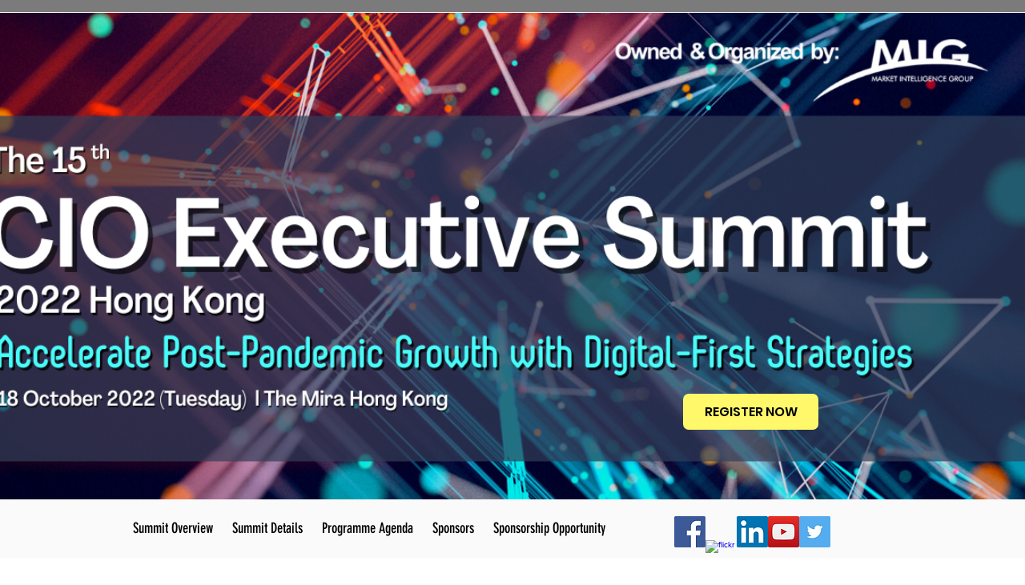

--- FILE ---
content_type: text/html; charset=UTF-8
request_url: https://www.mighkevents.com/cio2022-servicenow
body_size: 211873
content:
<!DOCTYPE html>
<html lang="en">
<head>
  
  <!-- SEO Tags -->
  <title>The 15th CIO Executive Summit Hong Kong l ServiceNow</title>
  <link rel="canonical" href="https://www.mighkevents.com/cio2022-servicenow"/>
  <meta property="og:title" content="The 15th CIO Executive Summit Hong Kong l ServiceNow"/>
  <meta property="og:image" content="https://static.wixstatic.com/media/4f72da_740a63c6165b469b84fcf9577971ca38~mv2.png/v1/fill/w_1792,h_768,al_c/4f72da_740a63c6165b469b84fcf9577971ca38~mv2.png"/>
  <meta property="og:image:width" content="1792"/>
  <meta property="og:image:height" content="768"/>
  <meta property="og:url" content="https://www.mighkevents.com/cio2022-servicenow"/>
  <meta property="og:site_name" content="mig-hk"/>
  <meta property="og:type" content="website"/>
  <meta name="fb_admins_meta_tag" content="migITevents"/>
  <meta property="fb:admins" content="migITevents"/>
  <meta name="twitter:card" content="summary_large_image"/>
  <meta name="twitter:title" content="The 15th CIO Executive Summit Hong Kong l ServiceNow"/>
  <meta name="twitter:image" content="https://static.wixstatic.com/media/4f72da_740a63c6165b469b84fcf9577971ca38~mv2.png/v1/fill/w_1792,h_768,al_c/4f72da_740a63c6165b469b84fcf9577971ca38~mv2.png"/>

  
  <meta charset='utf-8'>
  <meta name="viewport" content="width=device-width, initial-scale=1" id="wixDesktopViewport" />
  <meta http-equiv="X-UA-Compatible" content="IE=edge">
  <meta name="generator" content="Wix.com Website Builder"/>

  <link rel="icon" sizes="192x192" href="https://static.wixstatic.com/media/4f72da_9e29e945ae1d42fa8a66fdb4120a7c90%7Emv2.jpg/v1/fill/w_192%2Ch_192%2Clg_1%2Cusm_0.66_1.00_0.01/4f72da_9e29e945ae1d42fa8a66fdb4120a7c90%7Emv2.jpg" type="image/jpeg"/>
  <link rel="shortcut icon" href="https://static.wixstatic.com/media/4f72da_9e29e945ae1d42fa8a66fdb4120a7c90%7Emv2.jpg/v1/fill/w_192%2Ch_192%2Clg_1%2Cusm_0.66_1.00_0.01/4f72da_9e29e945ae1d42fa8a66fdb4120a7c90%7Emv2.jpg" type="image/jpeg"/>
  <link rel="apple-touch-icon" href="https://static.wixstatic.com/media/4f72da_9e29e945ae1d42fa8a66fdb4120a7c90%7Emv2.jpg/v1/fill/w_180%2Ch_180%2Clg_1%2Cusm_0.66_1.00_0.01/4f72da_9e29e945ae1d42fa8a66fdb4120a7c90%7Emv2.jpg" type="image/jpeg"/>

  <!-- Safari Pinned Tab Icon -->
  <!-- <link rel="mask-icon" href="https://static.wixstatic.com/media/4f72da_9e29e945ae1d42fa8a66fdb4120a7c90%7Emv2.jpg/v1/fill/w_192%2Ch_192%2Clg_1%2Cusm_0.66_1.00_0.01/4f72da_9e29e945ae1d42fa8a66fdb4120a7c90%7Emv2.jpg"> -->

  <!-- Original trials -->
  


  <!-- Segmenter Polyfill -->
  <script>
    if (!window.Intl || !window.Intl.Segmenter) {
      (function() {
        var script = document.createElement('script');
        script.src = 'https://static.parastorage.com/unpkg/@formatjs/intl-segmenter@11.7.10/polyfill.iife.js';
        document.head.appendChild(script);
      })();
    }
  </script>

  <!-- Legacy Polyfills -->
  <script nomodule="" src="https://static.parastorage.com/unpkg/core-js-bundle@3.2.1/minified.js"></script>
  <script nomodule="" src="https://static.parastorage.com/unpkg/focus-within-polyfill@5.0.9/dist/focus-within-polyfill.js"></script>

  <!-- Performance API Polyfills -->
  <script>
  (function () {
    var noop = function noop() {};
    if ("performance" in window === false) {
      window.performance = {};
    }
    window.performance.mark = performance.mark || noop;
    window.performance.measure = performance.measure || noop;
    if ("now" in window.performance === false) {
      var nowOffset = Date.now();
      if (performance.timing && performance.timing.navigationStart) {
        nowOffset = performance.timing.navigationStart;
      }
      window.performance.now = function now() {
        return Date.now() - nowOffset;
      };
    }
  })();
  </script>

  <!-- Globals Definitions -->
  <script>
    (function () {
      var now = Date.now()
      window.initialTimestamps = {
        initialTimestamp: now,
        initialRequestTimestamp: Math.round(performance.timeOrigin ? performance.timeOrigin : now - performance.now())
      }

      window.thunderboltTag = "libs-releases-GA-local"
      window.thunderboltVersion = "1.16761.0"
    })();
  </script>

  <!-- Essential Viewer Model -->
  <script type="application/json" id="wix-essential-viewer-model">{"fleetConfig":{"fleetName":"thunderbolt-seo-isolated-renderer","type":"GA","code":0},"mode":{"qa":false,"enableTestApi":false,"debug":false,"ssrIndicator":false,"ssrOnly":false,"siteAssetsFallback":"enable","versionIndicator":false},"componentsLibrariesTopology":[{"artifactId":"editor-elements","namespace":"wixui","url":"https:\/\/static.parastorage.com\/services\/editor-elements\/1.14838.0"},{"artifactId":"editor-elements","namespace":"dsgnsys","url":"https:\/\/static.parastorage.com\/services\/editor-elements\/1.14838.0"}],"siteFeaturesConfigs":{"sessionManager":{"isRunningInDifferentSiteContext":false}},"language":{"userLanguage":"en"},"siteAssets":{"clientTopology":{"mediaRootUrl":"https:\/\/static.wixstatic.com","staticMediaUrl":"https:\/\/static.wixstatic.com\/media","moduleRepoUrl":"https:\/\/static.parastorage.com\/unpkg","fileRepoUrl":"https:\/\/static.parastorage.com\/services","viewerAppsUrl":"https:\/\/viewer-apps.parastorage.com","viewerAssetsUrl":"https:\/\/viewer-assets.parastorage.com","siteAssetsUrl":"https:\/\/siteassets.parastorage.com","pageJsonServerUrls":["https:\/\/pages.parastorage.com","https:\/\/staticorigin.wixstatic.com","https:\/\/www.mighkevents.com","https:\/\/fallback.wix.com\/wix-html-editor-pages-webapp\/page"],"pathOfTBModulesInFileRepoForFallback":"wix-thunderbolt\/dist\/"}},"siteFeatures":["accessibility","appMonitoring","assetsLoader","builderContextProviders","builderModuleLoader","businessLogger","captcha","clickHandlerRegistrar","commonConfig","componentsLoader","componentsRegistry","consentPolicy","cyclicTabbing","domSelectors","dynamicPages","environmentWixCodeSdk","environment","lightbox","locationWixCodeSdk","mpaNavigation","navigationManager","navigationPhases","ooi","pages","panorama","protectedPages","renderer","reporter","routerFetch","router","scrollRestoration","seoWixCodeSdk","seo","sessionManager","siteMembersWixCodeSdk","siteMembers","siteScrollBlocker","siteWixCodeSdk","speculationRules","ssrCache","stores","structureApi","thunderboltInitializer","tpaCommons","translations","usedPlatformApis","warmupData","windowMessageRegistrar","windowWixCodeSdk","wixCustomElementComponent","wixEmbedsApi","componentsReact","platform"],"site":{"externalBaseUrl":"https:\/\/www.mighkevents.com","isSEO":true},"media":{"staticMediaUrl":"https:\/\/static.wixstatic.com\/media","mediaRootUrl":"https:\/\/static.wixstatic.com\/","staticVideoUrl":"https:\/\/video.wixstatic.com\/"},"requestUrl":"https:\/\/www.mighkevents.com\/cio2022-servicenow","rollout":{"siteAssetsVersionsRollout":false,"isDACRollout":0,"isTBRollout":false},"commonConfig":{"brand":"wix","host":"VIEWER","bsi":"","consentPolicy":{},"consentPolicyHeader":{},"siteRevision":"10886","renderingFlow":"NONE","language":"en","locale":"en-hk"},"interactionSampleRatio":0.01,"dynamicModelUrl":"https:\/\/www.mighkevents.com\/_api\/v2\/dynamicmodel","accessTokensUrl":"https:\/\/www.mighkevents.com\/_api\/v1\/access-tokens","isExcludedFromSecurityExperiments":false,"experiments":{"specs.thunderbolt.hardenFetchAndXHR":true,"specs.thunderbolt.securityExperiments":true}}</script>
  <script>window.viewerModel = JSON.parse(document.getElementById('wix-essential-viewer-model').textContent)</script>

  <script>
    window.commonConfig = viewerModel.commonConfig
  </script>

  
  <!-- BEGIN handleAccessTokens bundle -->

  <script data-url="https://static.parastorage.com/services/wix-thunderbolt/dist/handleAccessTokens.inline.4f2f9a53.bundle.min.js">(()=>{"use strict";function e(e){let{context:o,property:r,value:n,enumerable:i=!0}=e,c=e.get,l=e.set;if(!r||void 0===n&&!c&&!l)return new Error("property and value are required");let a=o||globalThis,s=a?.[r],u={};if(void 0!==n)u.value=n;else{if(c){let e=t(c);e&&(u.get=e)}if(l){let e=t(l);e&&(u.set=e)}}let p={...u,enumerable:i||!1,configurable:!1};void 0!==n&&(p.writable=!1);try{Object.defineProperty(a,r,p)}catch(e){return e instanceof TypeError?s:e}return s}function t(e,t){return"function"==typeof e?e:!0===e?.async&&"function"==typeof e.func?t?async function(t){return e.func(t)}:async function(){return e.func()}:"function"==typeof e?.func?e.func:void 0}try{e({property:"strictDefine",value:e})}catch{}try{e({property:"defineStrictObject",value:r})}catch{}try{e({property:"defineStrictMethod",value:n})}catch{}var o=["toString","toLocaleString","valueOf","constructor","prototype"];function r(t){let{context:n,property:c,propertiesToExclude:l=[],skipPrototype:a=!1,hardenPrototypePropertiesToExclude:s=[]}=t;if(!c)return new Error("property is required");let u=(n||globalThis)[c],p={},f=i(n,c);u&&("object"==typeof u||"function"==typeof u)&&Reflect.ownKeys(u).forEach(t=>{if(!l.includes(t)&&!o.includes(t)){let o=i(u,t);if(o&&(o.writable||o.configurable)){let{value:r,get:n,set:i,enumerable:c=!1}=o,l={};void 0!==r?l.value=r:n?l.get=n:i&&(l.set=i);try{let o=e({context:u,property:t,...l,enumerable:c});p[t]=o}catch(e){if(!(e instanceof TypeError))throw e;try{p[t]=o.value||o.get||o.set}catch{}}}}});let d={originalObject:u,originalProperties:p};if(!a&&void 0!==u?.prototype){let e=r({context:u,property:"prototype",propertiesToExclude:s,skipPrototype:!0});e instanceof Error||(d.originalPrototype=e?.originalObject,d.originalPrototypeProperties=e?.originalProperties)}return e({context:n,property:c,value:u,enumerable:f?.enumerable}),d}function n(t,o){let r=(o||globalThis)[t],n=i(o||globalThis,t);return r&&n&&(n.writable||n.configurable)?(Object.freeze(r),e({context:globalThis,property:t,value:r})):r}function i(e,t){if(e&&t)try{return Reflect.getOwnPropertyDescriptor(e,t)}catch{return}}function c(e){if("string"!=typeof e)return e;try{return decodeURIComponent(e).toLowerCase().trim()}catch{return e.toLowerCase().trim()}}function l(e,t){let o="";if("string"==typeof e)o=e.split("=")[0]?.trim()||"";else{if(!e||"string"!=typeof e.name)return!1;o=e.name}return t.has(c(o)||"")}function a(e,t){let o;return o="string"==typeof e?e.split(";").map(e=>e.trim()).filter(e=>e.length>0):e||[],o.filter(e=>!l(e,t))}var s=null;function u(){return null===s&&(s=typeof Document>"u"?void 0:Object.getOwnPropertyDescriptor(Document.prototype,"cookie")),s}function p(t,o){if(!globalThis?.cookieStore)return;let r=globalThis.cookieStore.get.bind(globalThis.cookieStore),n=globalThis.cookieStore.getAll.bind(globalThis.cookieStore),i=globalThis.cookieStore.set.bind(globalThis.cookieStore),c=globalThis.cookieStore.delete.bind(globalThis.cookieStore);return e({context:globalThis.CookieStore.prototype,property:"get",value:async function(e){return l(("string"==typeof e?e:e.name)||"",t)?null:r.call(this,e)},enumerable:!0}),e({context:globalThis.CookieStore.prototype,property:"getAll",value:async function(){return a(await n.apply(this,Array.from(arguments)),t)},enumerable:!0}),e({context:globalThis.CookieStore.prototype,property:"set",value:async function(){let e=Array.from(arguments);if(!l(1===e.length?e[0].name:e[0],t))return i.apply(this,e);o&&console.warn(o)},enumerable:!0}),e({context:globalThis.CookieStore.prototype,property:"delete",value:async function(){let e=Array.from(arguments);if(!l(1===e.length?e[0].name:e[0],t))return c.apply(this,e)},enumerable:!0}),e({context:globalThis.cookieStore,property:"prototype",value:globalThis.CookieStore.prototype,enumerable:!1}),e({context:globalThis,property:"cookieStore",value:globalThis.cookieStore,enumerable:!0}),{get:r,getAll:n,set:i,delete:c}}var f=["TextEncoder","TextDecoder","XMLHttpRequestEventTarget","EventTarget","URL","JSON","Reflect","Object","Array","Map","Set","WeakMap","WeakSet","Promise","Symbol","Error"],d=["addEventListener","removeEventListener","dispatchEvent","encodeURI","encodeURIComponent","decodeURI","decodeURIComponent"];const y=(e,t)=>{try{const o=t?t.get.call(document):document.cookie;return o.split(";").map(e=>e.trim()).filter(t=>t?.startsWith(e))[0]?.split("=")[1]}catch(e){return""}},g=(e="",t="",o="/")=>`${e}=; ${t?`domain=${t};`:""} max-age=0; path=${o}; expires=Thu, 01 Jan 1970 00:00:01 GMT`;function m(){(function(){if("undefined"!=typeof window){const e=performance.getEntriesByType("navigation")[0];return"back_forward"===(e?.type||"")}return!1})()&&function(){const{counter:e}=function(){const e=b("getItem");if(e){const[t,o]=e.split("-"),r=o?parseInt(o,10):0;if(r>=3){const e=t?Number(t):0;if(Date.now()-e>6e4)return{counter:0}}return{counter:r}}return{counter:0}}();e<3?(!function(e=1){b("setItem",`${Date.now()}-${e}`)}(e+1),window.location.reload()):console.error("ATS: Max reload attempts reached")}()}function b(e,t){try{return sessionStorage[e]("reload",t||"")}catch(e){console.error("ATS: Error calling sessionStorage:",e)}}const h="client-session-bind",v="sec-fetch-unsupported",{experiments:w}=window.viewerModel,T=[h,"client-binding",v,"svSession","smSession","server-session-bind","wixSession2","wixSession3"].map(e=>e.toLowerCase()),{cookie:S}=function(t,o){let r=new Set(t);return e({context:document,property:"cookie",set:{func:e=>function(e,t,o,r){let n=u(),i=c(t.split(";")[0]||"")||"";[...o].every(e=>!i.startsWith(e.toLowerCase()))&&n?.set?n.set.call(e,t):r&&console.warn(r)}(document,e,r,o)},get:{func:()=>function(e,t){let o=u();if(!o?.get)throw new Error("Cookie descriptor or getter not available");return a(o.get.call(e),t).join("; ")}(document,r)},enumerable:!0}),{cookieStore:p(r,o),cookie:u()}}(T),k="tbReady",x="security_overrideGlobals",{experiments:E,siteFeaturesConfigs:C,accessTokensUrl:P}=window.viewerModel,R=P,M={},O=(()=>{const e=y(h,S);if(w["specs.thunderbolt.browserCacheReload"]){y(v,S)||e?b("removeItem"):m()}return(()=>{const e=g(h),t=g(h,location.hostname);S.set.call(document,e),S.set.call(document,t)})(),e})();O&&(M["client-binding"]=O);const D=fetch;addEventListener(k,function e(t){const{logger:o}=t.detail;try{window.tb.init({fetch:D,fetchHeaders:M})}catch(e){const t=new Error("TB003");o.meter(`${x}_${t.message}`,{paramsOverrides:{errorType:x,eventString:t.message}}),window?.viewerModel?.mode.debug&&console.error(e)}finally{removeEventListener(k,e)}}),E["specs.thunderbolt.hardenFetchAndXHR"]||(window.fetchDynamicModel=()=>C.sessionManager.isRunningInDifferentSiteContext?Promise.resolve({}):fetch(R,{credentials:"same-origin",headers:M}).then(function(e){if(!e.ok)throw new Error(`[${e.status}]${e.statusText}`);return e.json()}),window.dynamicModelPromise=window.fetchDynamicModel())})();
//# sourceMappingURL=https://static.parastorage.com/services/wix-thunderbolt/dist/handleAccessTokens.inline.4f2f9a53.bundle.min.js.map</script>

<!-- END handleAccessTokens bundle -->

<!-- BEGIN overrideGlobals bundle -->

<script data-url="https://static.parastorage.com/services/wix-thunderbolt/dist/overrideGlobals.inline.ec13bfcf.bundle.min.js">(()=>{"use strict";function e(e){let{context:r,property:o,value:n,enumerable:i=!0}=e,c=e.get,a=e.set;if(!o||void 0===n&&!c&&!a)return new Error("property and value are required");let l=r||globalThis,u=l?.[o],s={};if(void 0!==n)s.value=n;else{if(c){let e=t(c);e&&(s.get=e)}if(a){let e=t(a);e&&(s.set=e)}}let p={...s,enumerable:i||!1,configurable:!1};void 0!==n&&(p.writable=!1);try{Object.defineProperty(l,o,p)}catch(e){return e instanceof TypeError?u:e}return u}function t(e,t){return"function"==typeof e?e:!0===e?.async&&"function"==typeof e.func?t?async function(t){return e.func(t)}:async function(){return e.func()}:"function"==typeof e?.func?e.func:void 0}try{e({property:"strictDefine",value:e})}catch{}try{e({property:"defineStrictObject",value:o})}catch{}try{e({property:"defineStrictMethod",value:n})}catch{}var r=["toString","toLocaleString","valueOf","constructor","prototype"];function o(t){let{context:n,property:c,propertiesToExclude:a=[],skipPrototype:l=!1,hardenPrototypePropertiesToExclude:u=[]}=t;if(!c)return new Error("property is required");let s=(n||globalThis)[c],p={},f=i(n,c);s&&("object"==typeof s||"function"==typeof s)&&Reflect.ownKeys(s).forEach(t=>{if(!a.includes(t)&&!r.includes(t)){let r=i(s,t);if(r&&(r.writable||r.configurable)){let{value:o,get:n,set:i,enumerable:c=!1}=r,a={};void 0!==o?a.value=o:n?a.get=n:i&&(a.set=i);try{let r=e({context:s,property:t,...a,enumerable:c});p[t]=r}catch(e){if(!(e instanceof TypeError))throw e;try{p[t]=r.value||r.get||r.set}catch{}}}}});let d={originalObject:s,originalProperties:p};if(!l&&void 0!==s?.prototype){let e=o({context:s,property:"prototype",propertiesToExclude:u,skipPrototype:!0});e instanceof Error||(d.originalPrototype=e?.originalObject,d.originalPrototypeProperties=e?.originalProperties)}return e({context:n,property:c,value:s,enumerable:f?.enumerable}),d}function n(t,r){let o=(r||globalThis)[t],n=i(r||globalThis,t);return o&&n&&(n.writable||n.configurable)?(Object.freeze(o),e({context:globalThis,property:t,value:o})):o}function i(e,t){if(e&&t)try{return Reflect.getOwnPropertyDescriptor(e,t)}catch{return}}function c(e){if("string"!=typeof e)return e;try{return decodeURIComponent(e).toLowerCase().trim()}catch{return e.toLowerCase().trim()}}function a(e,t){return e instanceof Headers?e.forEach((r,o)=>{l(o,t)||e.delete(o)}):Object.keys(e).forEach(r=>{l(r,t)||delete e[r]}),e}function l(e,t){return!t.has(c(e)||"")}function u(e,t){let r=!0,o=function(e){let t,r;if(globalThis.Request&&e instanceof Request)t=e.url;else{if("function"!=typeof e?.toString)throw new Error("Unsupported type for url");t=e.toString()}try{return new URL(t).pathname}catch{return r=t.replace(/#.+/gi,"").split("?").shift(),r.startsWith("/")?r:`/${r}`}}(e),n=c(o);return n&&t.some(e=>n.includes(e))&&(r=!1),r}function s(t,r,o){let n=fetch,i=XMLHttpRequest,c=new Set(r);function s(){let e=new i,r=e.open,n=e.setRequestHeader;return e.open=function(){let n=Array.from(arguments),i=n[1];if(n.length<2||u(i,t))return r.apply(e,n);throw new Error(o||`Request not allowed for path ${i}`)},e.setRequestHeader=function(t,r){l(decodeURIComponent(t),c)&&n.call(e,t,r)},e}return e({property:"fetch",value:function(){let e=function(e,t){return globalThis.Request&&e[0]instanceof Request&&e[0]?.headers?a(e[0].headers,t):e[1]?.headers&&a(e[1].headers,t),e}(arguments,c);return u(arguments[0],t)?n.apply(globalThis,Array.from(e)):new Promise((e,t)=>{t(new Error(o||`Request not allowed for path ${arguments[0]}`))})},enumerable:!0}),e({property:"XMLHttpRequest",value:s,enumerable:!0}),Object.keys(i).forEach(e=>{s[e]=i[e]}),{fetch:n,XMLHttpRequest:i}}var p=["TextEncoder","TextDecoder","XMLHttpRequestEventTarget","EventTarget","URL","JSON","Reflect","Object","Array","Map","Set","WeakMap","WeakSet","Promise","Symbol","Error"],f=["addEventListener","removeEventListener","dispatchEvent","encodeURI","encodeURIComponent","decodeURI","decodeURIComponent"];const d=function(){let t=globalThis.open,r=document.open;function o(e,r,o){let n="string"!=typeof e,i=t.call(window,e,r,o);return n||e&&function(e){return e.startsWith("//")&&/(?:[a-z0-9](?:[a-z0-9-]{0,61}[a-z0-9])?\.)+[a-z0-9][a-z0-9-]{0,61}[a-z0-9]/g.test(`${location.protocol}:${e}`)&&(e=`${location.protocol}${e}`),!e.startsWith("http")||new URL(e).hostname===location.hostname}(e)?{}:i}return e({property:"open",value:o,context:globalThis,enumerable:!0}),e({property:"open",value:function(e,t,n){return e?o(e,t,n):r.call(document,e||"",t||"",n||"")},context:document,enumerable:!0}),{open:t,documentOpen:r}},y=function(){let t=document.createElement,r=Element.prototype.setAttribute,o=Element.prototype.setAttributeNS;return e({property:"createElement",context:document,value:function(n,i){let a=t.call(document,n,i);if("iframe"===c(n)){e({property:"srcdoc",context:a,get:()=>"",set:()=>{console.warn("`srcdoc` is not allowed in iframe elements.")}});let t=function(e,t){"srcdoc"!==e.toLowerCase()?r.call(a,e,t):console.warn("`srcdoc` attribute is not allowed to be set.")},n=function(e,t,r){"srcdoc"!==t.toLowerCase()?o.call(a,e,t,r):console.warn("`srcdoc` attribute is not allowed to be set.")};a.setAttribute=t,a.setAttributeNS=n}return a},enumerable:!0}),{createElement:t,setAttribute:r,setAttributeNS:o}},m=["client-binding"],b=["/_api/v1/access-tokens","/_api/v2/dynamicmodel","/_api/one-app-session-web/v3/businesses"],h=function(){let t=setTimeout,r=setInterval;return o("setTimeout",0,globalThis),o("setInterval",0,globalThis),{setTimeout:t,setInterval:r};function o(t,r,o){let n=o||globalThis,i=n[t];if(!i||"function"!=typeof i)throw new Error(`Function ${t} not found or is not a function`);e({property:t,value:function(){let e=Array.from(arguments);if("string"!=typeof e[r])return i.apply(n,e);console.warn(`Calling ${t} with a String Argument at index ${r} is not allowed`)},context:o,enumerable:!0})}},v=function(){if(navigator&&"serviceWorker"in navigator){let t=navigator.serviceWorker.register;return e({context:navigator.serviceWorker,property:"register",value:function(){console.log("Service worker registration is not allowed")},enumerable:!0}),{register:t}}return{}};performance.mark("overrideGlobals started");const{isExcludedFromSecurityExperiments:g,experiments:w}=window.viewerModel,E=!g&&w["specs.thunderbolt.securityExperiments"];try{d(),E&&y(),w["specs.thunderbolt.hardenFetchAndXHR"]&&E&&s(b,m),v(),(e=>{let t=[],r=[];r=r.concat(["TextEncoder","TextDecoder"]),e&&(r=r.concat(["XMLHttpRequestEventTarget","EventTarget"])),r=r.concat(["URL","JSON"]),e&&(t=t.concat(["addEventListener","removeEventListener"])),t=t.concat(["encodeURI","encodeURIComponent","decodeURI","decodeURIComponent"]),r=r.concat(["String","Number"]),e&&r.push("Object"),r=r.concat(["Reflect"]),t.forEach(e=>{n(e),["addEventListener","removeEventListener"].includes(e)&&n(e,document)}),r.forEach(e=>{o({property:e})})})(E),E&&h()}catch(e){window?.viewerModel?.mode.debug&&console.error(e);const t=new Error("TB006");window.fedops?.reportError(t,"security_overrideGlobals"),window.Sentry?window.Sentry.captureException(t):globalThis.defineStrictProperty("sentryBuffer",[t],window,!1)}performance.mark("overrideGlobals ended")})();
//# sourceMappingURL=https://static.parastorage.com/services/wix-thunderbolt/dist/overrideGlobals.inline.ec13bfcf.bundle.min.js.map</script>

<!-- END overrideGlobals bundle -->


  
  <script>
    window.commonConfig = viewerModel.commonConfig

	
  </script>

  <!-- Initial CSS -->
  <style data-url="https://static.parastorage.com/services/wix-thunderbolt/dist/main.347af09f.min.css">@keyframes slide-horizontal-new{0%{transform:translateX(100%)}}@keyframes slide-horizontal-old{80%{opacity:1}to{opacity:0;transform:translateX(-100%)}}@keyframes slide-vertical-new{0%{transform:translateY(-100%)}}@keyframes slide-vertical-old{80%{opacity:1}to{opacity:0;transform:translateY(100%)}}@keyframes out-in-new{0%{opacity:0}}@keyframes out-in-old{to{opacity:0}}:root:active-view-transition{view-transition-name:none}::view-transition{pointer-events:none}:root:active-view-transition::view-transition-new(page-group),:root:active-view-transition::view-transition-old(page-group){animation-duration:.6s;cursor:wait;pointer-events:all}:root:active-view-transition-type(SlideHorizontal)::view-transition-old(page-group){animation:slide-horizontal-old .6s cubic-bezier(.83,0,.17,1) forwards;mix-blend-mode:normal}:root:active-view-transition-type(SlideHorizontal)::view-transition-new(page-group){animation:slide-horizontal-new .6s cubic-bezier(.83,0,.17,1) backwards;mix-blend-mode:normal}:root:active-view-transition-type(SlideVertical)::view-transition-old(page-group){animation:slide-vertical-old .6s cubic-bezier(.83,0,.17,1) forwards;mix-blend-mode:normal}:root:active-view-transition-type(SlideVertical)::view-transition-new(page-group){animation:slide-vertical-new .6s cubic-bezier(.83,0,.17,1) backwards;mix-blend-mode:normal}:root:active-view-transition-type(OutIn)::view-transition-old(page-group){animation:out-in-old .35s cubic-bezier(.22,1,.36,1) forwards}:root:active-view-transition-type(OutIn)::view-transition-new(page-group){animation:out-in-new .35s cubic-bezier(.64,0,.78,0) .35s backwards}@media(prefers-reduced-motion:reduce){::view-transition-group(*),::view-transition-new(*),::view-transition-old(*){animation:none!important}}body,html{background:transparent;border:0;margin:0;outline:0;padding:0;vertical-align:baseline}body{--scrollbar-width:0px;font-family:Arial,Helvetica,sans-serif;font-size:10px}body,html{height:100%}body{overflow-x:auto;overflow-y:scroll}body:not(.responsive) #site-root{min-width:var(--site-width);width:100%}body:not([data-js-loaded]) [data-hide-prejs]{visibility:hidden}interact-element{display:contents}#SITE_CONTAINER{position:relative}:root{--one-unit:1vw;--section-max-width:9999px;--spx-stopper-max:9999px;--spx-stopper-min:0px;--browser-zoom:1}@supports(-webkit-appearance:none) and (stroke-color:transparent){:root{--safari-sticky-fix:opacity;--experimental-safari-sticky-fix:translateZ(0)}}@supports(container-type:inline-size){:root{--one-unit:1cqw}}[id^=oldHoverBox-]{mix-blend-mode:plus-lighter;transition:opacity .5s ease,visibility .5s ease}[data-mesh-id$=inlineContent-gridContainer]:has(>[id^=oldHoverBox-]){isolation:isolate}</style>
<style data-url="https://static.parastorage.com/services/wix-thunderbolt/dist/main.renderer.9cb0985f.min.css">a,abbr,acronym,address,applet,b,big,blockquote,button,caption,center,cite,code,dd,del,dfn,div,dl,dt,em,fieldset,font,footer,form,h1,h2,h3,h4,h5,h6,header,i,iframe,img,ins,kbd,label,legend,li,nav,object,ol,p,pre,q,s,samp,section,small,span,strike,strong,sub,sup,table,tbody,td,tfoot,th,thead,title,tr,tt,u,ul,var{background:transparent;border:0;margin:0;outline:0;padding:0;vertical-align:baseline}input,select,textarea{box-sizing:border-box;font-family:Helvetica,Arial,sans-serif}ol,ul{list-style:none}blockquote,q{quotes:none}ins{text-decoration:none}del{text-decoration:line-through}table{border-collapse:collapse;border-spacing:0}a{cursor:pointer;text-decoration:none}.testStyles{overflow-y:hidden}.reset-button{-webkit-appearance:none;background:none;border:0;color:inherit;font:inherit;line-height:normal;outline:0;overflow:visible;padding:0;-webkit-user-select:none;-moz-user-select:none;-ms-user-select:none}:focus{outline:none}body.device-mobile-optimized:not(.disable-site-overflow){overflow-x:hidden;overflow-y:scroll}body.device-mobile-optimized:not(.responsive) #SITE_CONTAINER{margin-left:auto;margin-right:auto;overflow-x:visible;position:relative;width:320px}body.device-mobile-optimized:not(.responsive):not(.blockSiteScrolling) #SITE_CONTAINER{margin-top:0}body.device-mobile-optimized>*{max-width:100%!important}body.device-mobile-optimized #site-root{overflow-x:hidden;overflow-y:hidden}@supports(overflow:clip){body.device-mobile-optimized #site-root{overflow-x:clip;overflow-y:clip}}body.device-mobile-non-optimized #SITE_CONTAINER #site-root{overflow-x:clip;overflow-y:clip}body.device-mobile-non-optimized.fullScreenMode{background-color:#5f6360}body.device-mobile-non-optimized.fullScreenMode #MOBILE_ACTIONS_MENU,body.device-mobile-non-optimized.fullScreenMode #SITE_BACKGROUND,body.device-mobile-non-optimized.fullScreenMode #site-root,body.fullScreenMode #WIX_ADS{visibility:hidden}body.fullScreenMode{overflow-x:hidden!important;overflow-y:hidden!important}body.fullScreenMode.device-mobile-optimized #TINY_MENU{opacity:0;pointer-events:none}body.fullScreenMode-scrollable.device-mobile-optimized{overflow-x:hidden!important;overflow-y:auto!important}body.fullScreenMode-scrollable.device-mobile-optimized #masterPage,body.fullScreenMode-scrollable.device-mobile-optimized #site-root{overflow-x:hidden!important;overflow-y:hidden!important}body.fullScreenMode-scrollable.device-mobile-optimized #SITE_BACKGROUND,body.fullScreenMode-scrollable.device-mobile-optimized #masterPage{height:auto!important}body.fullScreenMode-scrollable.device-mobile-optimized #masterPage.mesh-layout{height:0!important}body.blockSiteScrolling,body.siteScrollingBlocked{position:fixed;width:100%}body.blockSiteScrolling #SITE_CONTAINER{margin-top:calc(var(--blocked-site-scroll-margin-top)*-1)}#site-root{margin:0 auto;min-height:100%;position:relative;top:var(--wix-ads-height)}#site-root img:not([src]){visibility:hidden}#site-root svg img:not([src]){visibility:visible}.auto-generated-link{color:inherit}#SCROLL_TO_BOTTOM,#SCROLL_TO_TOP{height:0}.has-click-trigger{cursor:pointer}.fullScreenOverlay{bottom:0;display:flex;justify-content:center;left:0;overflow-y:hidden;position:fixed;right:0;top:-60px;z-index:1005}.fullScreenOverlay>.fullScreenOverlayContent{bottom:0;left:0;margin:0 auto;overflow:hidden;position:absolute;right:0;top:60px;transform:translateZ(0)}[data-mesh-id$=centeredContent],[data-mesh-id$=form],[data-mesh-id$=inlineContent]{pointer-events:none;position:relative}[data-mesh-id$=-gridWrapper],[data-mesh-id$=-rotated-wrapper]{pointer-events:none}[data-mesh-id$=-gridContainer]>*,[data-mesh-id$=-rotated-wrapper]>*,[data-mesh-id$=inlineContent]>:not([data-mesh-id$=-gridContainer]){pointer-events:auto}.device-mobile-optimized #masterPage.mesh-layout #SOSP_CONTAINER_CUSTOM_ID{grid-area:2/1/3/2;-ms-grid-row:2;position:relative}#masterPage.mesh-layout{-ms-grid-rows:max-content max-content min-content max-content;-ms-grid-columns:100%;align-items:start;display:-ms-grid;display:grid;grid-template-columns:100%;grid-template-rows:max-content max-content min-content max-content;justify-content:stretch}#masterPage.mesh-layout #PAGES_CONTAINER,#masterPage.mesh-layout #SITE_FOOTER-placeholder,#masterPage.mesh-layout #SITE_FOOTER_WRAPPER,#masterPage.mesh-layout #SITE_HEADER-placeholder,#masterPage.mesh-layout #SITE_HEADER_WRAPPER,#masterPage.mesh-layout #SOSP_CONTAINER_CUSTOM_ID[data-state~=mobileView],#masterPage.mesh-layout #soapAfterPagesContainer,#masterPage.mesh-layout #soapBeforePagesContainer{-ms-grid-row-align:start;-ms-grid-column-align:start;-ms-grid-column:1}#masterPage.mesh-layout #SITE_HEADER-placeholder,#masterPage.mesh-layout #SITE_HEADER_WRAPPER{grid-area:1/1/2/2;-ms-grid-row:1}#masterPage.mesh-layout #PAGES_CONTAINER,#masterPage.mesh-layout #soapAfterPagesContainer,#masterPage.mesh-layout #soapBeforePagesContainer{grid-area:3/1/4/2;-ms-grid-row:3}#masterPage.mesh-layout #soapAfterPagesContainer,#masterPage.mesh-layout #soapBeforePagesContainer{width:100%}#masterPage.mesh-layout #PAGES_CONTAINER{align-self:stretch}#masterPage.mesh-layout main#PAGES_CONTAINER{display:block}#masterPage.mesh-layout #SITE_FOOTER-placeholder,#masterPage.mesh-layout #SITE_FOOTER_WRAPPER{grid-area:4/1/5/2;-ms-grid-row:4}#masterPage.mesh-layout #SITE_PAGES,#masterPage.mesh-layout [data-mesh-id=PAGES_CONTAINERcenteredContent],#masterPage.mesh-layout [data-mesh-id=PAGES_CONTAINERinlineContent]{height:100%}#masterPage.mesh-layout.desktop>*{width:100%}#masterPage.mesh-layout #PAGES_CONTAINER,#masterPage.mesh-layout #SITE_FOOTER,#masterPage.mesh-layout #SITE_FOOTER_WRAPPER,#masterPage.mesh-layout #SITE_HEADER,#masterPage.mesh-layout #SITE_HEADER_WRAPPER,#masterPage.mesh-layout #SITE_PAGES,#masterPage.mesh-layout #masterPageinlineContent{position:relative}#masterPage.mesh-layout #SITE_HEADER{grid-area:1/1/2/2}#masterPage.mesh-layout #SITE_FOOTER{grid-area:4/1/5/2}#masterPage.mesh-layout.overflow-x-clip #SITE_FOOTER,#masterPage.mesh-layout.overflow-x-clip #SITE_HEADER{overflow-x:clip}[data-z-counter]{z-index:0}[data-z-counter="0"]{z-index:auto}.wixSiteProperties{-webkit-font-smoothing:antialiased;-moz-osx-font-smoothing:grayscale}:root{--wst-button-color-fill-primary:rgb(var(--color_48));--wst-button-color-border-primary:rgb(var(--color_49));--wst-button-color-text-primary:rgb(var(--color_50));--wst-button-color-fill-primary-hover:rgb(var(--color_51));--wst-button-color-border-primary-hover:rgb(var(--color_52));--wst-button-color-text-primary-hover:rgb(var(--color_53));--wst-button-color-fill-primary-disabled:rgb(var(--color_54));--wst-button-color-border-primary-disabled:rgb(var(--color_55));--wst-button-color-text-primary-disabled:rgb(var(--color_56));--wst-button-color-fill-secondary:rgb(var(--color_57));--wst-button-color-border-secondary:rgb(var(--color_58));--wst-button-color-text-secondary:rgb(var(--color_59));--wst-button-color-fill-secondary-hover:rgb(var(--color_60));--wst-button-color-border-secondary-hover:rgb(var(--color_61));--wst-button-color-text-secondary-hover:rgb(var(--color_62));--wst-button-color-fill-secondary-disabled:rgb(var(--color_63));--wst-button-color-border-secondary-disabled:rgb(var(--color_64));--wst-button-color-text-secondary-disabled:rgb(var(--color_65));--wst-color-fill-base-1:rgb(var(--color_36));--wst-color-fill-base-2:rgb(var(--color_37));--wst-color-fill-base-shade-1:rgb(var(--color_38));--wst-color-fill-base-shade-2:rgb(var(--color_39));--wst-color-fill-base-shade-3:rgb(var(--color_40));--wst-color-fill-accent-1:rgb(var(--color_41));--wst-color-fill-accent-2:rgb(var(--color_42));--wst-color-fill-accent-3:rgb(var(--color_43));--wst-color-fill-accent-4:rgb(var(--color_44));--wst-color-fill-background-primary:rgb(var(--color_11));--wst-color-fill-background-secondary:rgb(var(--color_12));--wst-color-text-primary:rgb(var(--color_15));--wst-color-text-secondary:rgb(var(--color_14));--wst-color-action:rgb(var(--color_18));--wst-color-disabled:rgb(var(--color_39));--wst-color-title:rgb(var(--color_45));--wst-color-subtitle:rgb(var(--color_46));--wst-color-line:rgb(var(--color_47));--wst-font-style-h2:var(--font_2);--wst-font-style-h3:var(--font_3);--wst-font-style-h4:var(--font_4);--wst-font-style-h5:var(--font_5);--wst-font-style-h6:var(--font_6);--wst-font-style-body-large:var(--font_7);--wst-font-style-body-medium:var(--font_8);--wst-font-style-body-small:var(--font_9);--wst-font-style-body-x-small:var(--font_10);--wst-color-custom-1:rgb(var(--color_13));--wst-color-custom-2:rgb(var(--color_16));--wst-color-custom-3:rgb(var(--color_17));--wst-color-custom-4:rgb(var(--color_19));--wst-color-custom-5:rgb(var(--color_20));--wst-color-custom-6:rgb(var(--color_21));--wst-color-custom-7:rgb(var(--color_22));--wst-color-custom-8:rgb(var(--color_23));--wst-color-custom-9:rgb(var(--color_24));--wst-color-custom-10:rgb(var(--color_25));--wst-color-custom-11:rgb(var(--color_26));--wst-color-custom-12:rgb(var(--color_27));--wst-color-custom-13:rgb(var(--color_28));--wst-color-custom-14:rgb(var(--color_29));--wst-color-custom-15:rgb(var(--color_30));--wst-color-custom-16:rgb(var(--color_31));--wst-color-custom-17:rgb(var(--color_32));--wst-color-custom-18:rgb(var(--color_33));--wst-color-custom-19:rgb(var(--color_34));--wst-color-custom-20:rgb(var(--color_35))}.wix-presets-wrapper{display:contents}</style>

  <meta name="format-detection" content="telephone=no">
  <meta name="skype_toolbar" content="skype_toolbar_parser_compatible">
  
  

  

  

  <!-- head performance data start -->
  
  <!-- head performance data end -->
  

    


    
<style data-href="https://static.parastorage.com/services/editor-elements-library/dist/thunderbolt/rb_wixui.thunderbolt_bootstrap.a1b00b19.min.css">.cwL6XW{cursor:pointer}.sNF2R0{opacity:0}.hLoBV3{transition:opacity var(--transition-duration) cubic-bezier(.37,0,.63,1)}.Rdf41z,.hLoBV3{opacity:1}.ftlZWo{transition:opacity var(--transition-duration) cubic-bezier(.37,0,.63,1)}.ATGlOr,.ftlZWo{opacity:0}.KQSXD0{transition:opacity var(--transition-duration) cubic-bezier(.64,0,.78,0)}.KQSXD0,.pagQKE{opacity:1}._6zG5H{opacity:0;transition:opacity var(--transition-duration) cubic-bezier(.22,1,.36,1)}.BB49uC{transform:translateX(100%)}.j9xE1V{transition:transform var(--transition-duration) cubic-bezier(.87,0,.13,1)}.ICs7Rs,.j9xE1V{transform:translateX(0)}.DxijZJ{transition:transform var(--transition-duration) cubic-bezier(.87,0,.13,1)}.B5kjYq,.DxijZJ{transform:translateX(-100%)}.cJijIV{transition:transform var(--transition-duration) cubic-bezier(.87,0,.13,1)}.cJijIV,.hOxaWM{transform:translateX(0)}.T9p3fN{transform:translateX(100%);transition:transform var(--transition-duration) cubic-bezier(.87,0,.13,1)}.qDxYJm{transform:translateY(100%)}.aA9V0P{transition:transform var(--transition-duration) cubic-bezier(.87,0,.13,1)}.YPXPAS,.aA9V0P{transform:translateY(0)}.Xf2zsA{transition:transform var(--transition-duration) cubic-bezier(.87,0,.13,1)}.Xf2zsA,.y7Kt7s{transform:translateY(-100%)}.EeUgMu{transition:transform var(--transition-duration) cubic-bezier(.87,0,.13,1)}.EeUgMu,.fdHrtm{transform:translateY(0)}.WIFaG4{transform:translateY(100%);transition:transform var(--transition-duration) cubic-bezier(.87,0,.13,1)}body:not(.responsive) .JsJXaX{overflow-x:clip}:root:active-view-transition .JsJXaX{view-transition-name:page-group}.AnQkDU{display:grid;grid-template-columns:1fr;grid-template-rows:1fr;height:100%}.AnQkDU>div{align-self:stretch!important;grid-area:1/1/2/2;justify-self:stretch!important}.StylableButton2545352419__root{-archetype:box;border:none;box-sizing:border-box;cursor:pointer;display:block;height:100%;min-height:10px;min-width:10px;padding:0;touch-action:manipulation;width:100%}.StylableButton2545352419__root[disabled]{pointer-events:none}.StylableButton2545352419__root:not(:hover):not([disabled]).StylableButton2545352419--hasBackgroundColor{background-color:var(--corvid-background-color)!important}.StylableButton2545352419__root:hover:not([disabled]).StylableButton2545352419--hasHoverBackgroundColor{background-color:var(--corvid-hover-background-color)!important}.StylableButton2545352419__root:not(:hover)[disabled].StylableButton2545352419--hasDisabledBackgroundColor{background-color:var(--corvid-disabled-background-color)!important}.StylableButton2545352419__root:not(:hover):not([disabled]).StylableButton2545352419--hasBorderColor{border-color:var(--corvid-border-color)!important}.StylableButton2545352419__root:hover:not([disabled]).StylableButton2545352419--hasHoverBorderColor{border-color:var(--corvid-hover-border-color)!important}.StylableButton2545352419__root:not(:hover)[disabled].StylableButton2545352419--hasDisabledBorderColor{border-color:var(--corvid-disabled-border-color)!important}.StylableButton2545352419__root.StylableButton2545352419--hasBorderRadius{border-radius:var(--corvid-border-radius)!important}.StylableButton2545352419__root.StylableButton2545352419--hasBorderWidth{border-width:var(--corvid-border-width)!important}.StylableButton2545352419__root:not(:hover):not([disabled]).StylableButton2545352419--hasColor,.StylableButton2545352419__root:not(:hover):not([disabled]).StylableButton2545352419--hasColor .StylableButton2545352419__label{color:var(--corvid-color)!important}.StylableButton2545352419__root:hover:not([disabled]).StylableButton2545352419--hasHoverColor,.StylableButton2545352419__root:hover:not([disabled]).StylableButton2545352419--hasHoverColor .StylableButton2545352419__label{color:var(--corvid-hover-color)!important}.StylableButton2545352419__root:not(:hover)[disabled].StylableButton2545352419--hasDisabledColor,.StylableButton2545352419__root:not(:hover)[disabled].StylableButton2545352419--hasDisabledColor .StylableButton2545352419__label{color:var(--corvid-disabled-color)!important}.StylableButton2545352419__link{-archetype:box;box-sizing:border-box;color:#000;text-decoration:none}.StylableButton2545352419__container{align-items:center;display:flex;flex-basis:auto;flex-direction:row;flex-grow:1;height:100%;justify-content:center;overflow:hidden;transition:all .2s ease,visibility 0s;width:100%}.StylableButton2545352419__label{-archetype:text;-controller-part-type:LayoutChildDisplayDropdown,LayoutFlexChildSpacing(first);max-width:100%;min-width:1.8em;overflow:hidden;text-align:center;text-overflow:ellipsis;transition:inherit;white-space:nowrap}.StylableButton2545352419__root.StylableButton2545352419--isMaxContent .StylableButton2545352419__label{text-overflow:unset}.StylableButton2545352419__root.StylableButton2545352419--isWrapText .StylableButton2545352419__label{min-width:10px;overflow-wrap:break-word;white-space:break-spaces;word-break:break-word}.StylableButton2545352419__icon{-archetype:icon;-controller-part-type:LayoutChildDisplayDropdown,LayoutFlexChildSpacing(last);flex-shrink:0;height:50px;min-width:1px;transition:inherit}.StylableButton2545352419__icon.StylableButton2545352419--override{display:block!important}.StylableButton2545352419__icon svg,.StylableButton2545352419__icon>span{display:flex;height:inherit;width:inherit}.StylableButton2545352419__root:not(:hover):not([disalbed]).StylableButton2545352419--hasIconColor .StylableButton2545352419__icon svg{fill:var(--corvid-icon-color)!important;stroke:var(--corvid-icon-color)!important}.StylableButton2545352419__root:hover:not([disabled]).StylableButton2545352419--hasHoverIconColor .StylableButton2545352419__icon svg{fill:var(--corvid-hover-icon-color)!important;stroke:var(--corvid-hover-icon-color)!important}.StylableButton2545352419__root:not(:hover)[disabled].StylableButton2545352419--hasDisabledIconColor .StylableButton2545352419__icon svg{fill:var(--corvid-disabled-icon-color)!important;stroke:var(--corvid-disabled-icon-color)!important}.aeyn4z{bottom:0;left:0;position:absolute;right:0;top:0}.qQrFOK{cursor:pointer}.VDJedC{-webkit-tap-highlight-color:rgba(0,0,0,0);fill:var(--corvid-fill-color,var(--fill));fill-opacity:var(--fill-opacity);stroke:var(--corvid-stroke-color,var(--stroke));stroke-opacity:var(--stroke-opacity);stroke-width:var(--stroke-width);filter:var(--drop-shadow,none);opacity:var(--opacity);transform:var(--flip)}.VDJedC,.VDJedC svg{bottom:0;left:0;position:absolute;right:0;top:0}.VDJedC svg{height:var(--svg-calculated-height,100%);margin:auto;padding:var(--svg-calculated-padding,0);width:var(--svg-calculated-width,100%)}.VDJedC svg:not([data-type=ugc]){overflow:visible}.l4CAhn *{vector-effect:non-scaling-stroke}.Z_l5lU{-webkit-text-size-adjust:100%;-moz-text-size-adjust:100%;text-size-adjust:100%}ol.font_100,ul.font_100{color:#080808;font-family:"Arial, Helvetica, sans-serif",serif;font-size:10px;font-style:normal;font-variant:normal;font-weight:400;letter-spacing:normal;line-height:normal;margin:0;text-decoration:none}ol.font_100 li,ul.font_100 li{margin-bottom:12px}ol.wix-list-text-align,ul.wix-list-text-align{list-style-position:inside}ol.wix-list-text-align h1,ol.wix-list-text-align h2,ol.wix-list-text-align h3,ol.wix-list-text-align h4,ol.wix-list-text-align h5,ol.wix-list-text-align h6,ol.wix-list-text-align p,ul.wix-list-text-align h1,ul.wix-list-text-align h2,ul.wix-list-text-align h3,ul.wix-list-text-align h4,ul.wix-list-text-align h5,ul.wix-list-text-align h6,ul.wix-list-text-align p{display:inline}.HQSswv{cursor:pointer}.yi6otz{clip:rect(0 0 0 0);border:0;height:1px;margin:-1px;overflow:hidden;padding:0;position:absolute;width:1px}.zQ9jDz [data-attr-richtext-marker=true]{display:block}.zQ9jDz [data-attr-richtext-marker=true] table{border-collapse:collapse;margin:15px 0;width:100%}.zQ9jDz [data-attr-richtext-marker=true] table td{padding:12px;position:relative}.zQ9jDz [data-attr-richtext-marker=true] table td:after{border-bottom:1px solid currentColor;border-left:1px solid currentColor;bottom:0;content:"";left:0;opacity:.2;position:absolute;right:0;top:0}.zQ9jDz [data-attr-richtext-marker=true] table tr td:last-child:after{border-right:1px solid currentColor}.zQ9jDz [data-attr-richtext-marker=true] table tr:first-child td:after{border-top:1px solid currentColor}@supports(-webkit-appearance:none) and (stroke-color:transparent){.qvSjx3>*>:first-child{vertical-align:top}}@supports(-webkit-touch-callout:none){.qvSjx3>*>:first-child{vertical-align:top}}.LkZBpT :is(p,h1,h2,h3,h4,h5,h6,ul,ol,span[data-attr-richtext-marker],blockquote,div) [class$=rich-text__text],.LkZBpT :is(p,h1,h2,h3,h4,h5,h6,ul,ol,span[data-attr-richtext-marker],blockquote,div)[class$=rich-text__text]{color:var(--corvid-color,currentColor)}.LkZBpT :is(p,h1,h2,h3,h4,h5,h6,ul,ol,span[data-attr-richtext-marker],blockquote,div) span[style*=color]{color:var(--corvid-color,currentColor)!important}.Kbom4H{direction:var(--text-direction);min-height:var(--min-height);min-width:var(--min-width)}.Kbom4H .upNqi2{word-wrap:break-word;height:100%;overflow-wrap:break-word;position:relative;width:100%}.Kbom4H .upNqi2 ul{list-style:disc inside}.Kbom4H .upNqi2 li{margin-bottom:12px}.MMl86N blockquote,.MMl86N div,.MMl86N h1,.MMl86N h2,.MMl86N h3,.MMl86N h4,.MMl86N h5,.MMl86N h6,.MMl86N p{letter-spacing:normal;line-height:normal}.gYHZuN{min-height:var(--min-height);min-width:var(--min-width)}.gYHZuN .upNqi2{word-wrap:break-word;height:100%;overflow-wrap:break-word;position:relative;width:100%}.gYHZuN .upNqi2 ol,.gYHZuN .upNqi2 ul{letter-spacing:normal;line-height:normal;margin-inline-start:.5em;padding-inline-start:1.3em}.gYHZuN .upNqi2 ul{list-style-type:disc}.gYHZuN .upNqi2 ol{list-style-type:decimal}.gYHZuN .upNqi2 ol ul,.gYHZuN .upNqi2 ul ul{line-height:normal;list-style-type:circle}.gYHZuN .upNqi2 ol ol ul,.gYHZuN .upNqi2 ol ul ul,.gYHZuN .upNqi2 ul ol ul,.gYHZuN .upNqi2 ul ul ul{line-height:normal;list-style-type:square}.gYHZuN .upNqi2 li{font-style:inherit;font-weight:inherit;letter-spacing:normal;line-height:inherit}.gYHZuN .upNqi2 h1,.gYHZuN .upNqi2 h2,.gYHZuN .upNqi2 h3,.gYHZuN .upNqi2 h4,.gYHZuN .upNqi2 h5,.gYHZuN .upNqi2 h6,.gYHZuN .upNqi2 p{letter-spacing:normal;line-height:normal;margin-block:0;margin:0}.gYHZuN .upNqi2 a{color:inherit}.MMl86N,.ku3DBC{word-wrap:break-word;direction:var(--text-direction);min-height:var(--min-height);min-width:var(--min-width);mix-blend-mode:var(--blendMode,normal);overflow-wrap:break-word;pointer-events:none;text-align:start;text-shadow:var(--textOutline,0 0 transparent),var(--textShadow,0 0 transparent);text-transform:var(--textTransform,"none")}.MMl86N>*,.ku3DBC>*{pointer-events:auto}.MMl86N li,.ku3DBC li{font-style:inherit;font-weight:inherit;letter-spacing:normal;line-height:inherit}.MMl86N ol,.MMl86N ul,.ku3DBC ol,.ku3DBC ul{letter-spacing:normal;line-height:normal;margin-inline-end:0;margin-inline-start:.5em}.MMl86N:not(.Vq6kJx) ol,.MMl86N:not(.Vq6kJx) ul,.ku3DBC:not(.Vq6kJx) ol,.ku3DBC:not(.Vq6kJx) ul{padding-inline-end:0;padding-inline-start:1.3em}.MMl86N ul,.ku3DBC ul{list-style-type:disc}.MMl86N ol,.ku3DBC ol{list-style-type:decimal}.MMl86N ol ul,.MMl86N ul ul,.ku3DBC ol ul,.ku3DBC ul ul{list-style-type:circle}.MMl86N ol ol ul,.MMl86N ol ul ul,.MMl86N ul ol ul,.MMl86N ul ul ul,.ku3DBC ol ol ul,.ku3DBC ol ul ul,.ku3DBC ul ol ul,.ku3DBC ul ul ul{list-style-type:square}.MMl86N blockquote,.MMl86N div,.MMl86N h1,.MMl86N h2,.MMl86N h3,.MMl86N h4,.MMl86N h5,.MMl86N h6,.MMl86N p,.ku3DBC blockquote,.ku3DBC div,.ku3DBC h1,.ku3DBC h2,.ku3DBC h3,.ku3DBC h4,.ku3DBC h5,.ku3DBC h6,.ku3DBC p{margin-block:0;margin:0}.MMl86N a,.ku3DBC a{color:inherit}.Vq6kJx li{margin-inline-end:0;margin-inline-start:1.3em}.Vd6aQZ{overflow:hidden;padding:0;pointer-events:none;white-space:nowrap}.mHZSwn{display:none}.lvxhkV{bottom:0;left:0;position:absolute;right:0;top:0;width:100%}.QJjwEo{transform:translateY(-100%);transition:.2s ease-in}.kdBXfh{transition:.2s}.MP52zt{opacity:0;transition:.2s ease-in}.MP52zt.Bhu9m5{z-index:-1!important}.LVP8Wf{opacity:1;transition:.2s}.VrZrC0{height:auto}.VrZrC0,.cKxVkc{position:relative;width:100%}:host(:not(.device-mobile-optimized)) .vlM3HR,body:not(.device-mobile-optimized) .vlM3HR{margin-left:calc((100% - var(--site-width))/2);width:var(--site-width)}.AT7o0U[data-focuscycled=active]{outline:1px solid transparent}.AT7o0U[data-focuscycled=active]:not(:focus-within){outline:2px solid transparent;transition:outline .01s ease}.AT7o0U .vlM3HR{bottom:0;left:0;position:absolute;right:0;top:0}.Tj01hh,.jhxvbR{display:block;height:100%;width:100%}.jhxvbR img{max-width:var(--wix-img-max-width,100%)}.jhxvbR[data-animate-blur] img{filter:blur(9px);transition:filter .8s ease-in}.jhxvbR[data-animate-blur] img[data-load-done]{filter:none}.WzbAF8{direction:var(--direction)}.WzbAF8 .mpGTIt .O6KwRn{display:var(--item-display);height:var(--item-size);margin-block:var(--item-margin-block);margin-inline:var(--item-margin-inline);width:var(--item-size)}.WzbAF8 .mpGTIt .O6KwRn:last-child{margin-block:0;margin-inline:0}.WzbAF8 .mpGTIt .O6KwRn .oRtuWN{display:block}.WzbAF8 .mpGTIt .O6KwRn .oRtuWN .YaS0jR{height:var(--item-size);width:var(--item-size)}.WzbAF8 .mpGTIt{height:100%;position:absolute;white-space:nowrap;width:100%}:host(.device-mobile-optimized) .WzbAF8 .mpGTIt,body.device-mobile-optimized .WzbAF8 .mpGTIt{white-space:normal}.big2ZD{display:grid;grid-template-columns:1fr;grid-template-rows:1fr;height:calc(100% - var(--wix-ads-height));left:0;margin-top:var(--wix-ads-height);position:fixed;top:0;width:100%}.SHHiV9,.big2ZD{pointer-events:none;z-index:var(--pinned-layer-in-container,var(--above-all-in-container))}</style>
<style data-href="https://static.parastorage.com/services/editor-elements-library/dist/thunderbolt/rb_wixui.thunderbolt[DropDownMenu_OverlineMenuButtonSkin].f738f4af.min.css">._pfxlW{clip-path:inset(50%);height:24px;position:absolute;width:24px}._pfxlW:active,._pfxlW:focus{clip-path:unset;right:0;top:50%;transform:translateY(-50%)}._pfxlW.RG3k61{transform:translateY(-50%) rotate(180deg)}.Gs0oXs,.pr7XQM{box-sizing:border-box;height:100%;overflow:visible;position:relative;width:auto}.Gs0oXs[data-state~=header] a,.Gs0oXs[data-state~=header] div,[data-state~=header].pr7XQM a,[data-state~=header].pr7XQM div{cursor:default!important}.Gs0oXs .rcIF9K,.pr7XQM .rcIF9K{display:inline-block;height:100%;width:100%}.pr7XQM{--display:inline-block;display:var(--display)}.pr7XQM .nzVyrk{padding:0 var(--pad,5px)}.pr7XQM .VCJeT5{border-top:1px solid rgba(var(--brd,var(--color_15,color_15)),var(--alpha-brd,1));cursor:pointer;font:var(--fnt,var(--font_1))}.pr7XQM .xYGmQj{color:rgb(var(--txt,var(--color_15,color_15)));display:inline-block;padding:8px}.pr7XQM[data-listposition=left]{padding-left:0}.pr7XQM[data-listposition=right]{padding-right:0}.pr7XQM[data-state~=drop]{display:block;width:100%}.pr7XQM[data-state~=link]:hover .VCJeT5,.pr7XQM[data-state~=over] .VCJeT5{border-top-color:rgba(var(--brdh,var(--color_15,color_15)),var(--alpha-brdh,1));border-top-width:4px}.pr7XQM[data-state~=link]:hover .xYGmQj,.pr7XQM[data-state~=over] .xYGmQj{color:rgb(var(--txth,var(--color_15,color_15)));display:inline-block;padding-top:5px}.pr7XQM[data-state~=selected] .VCJeT5{border-top-color:rgba(var(--brds,var(--color_15,color_15)),var(--alpha-brds,1));border-top-width:4px}.pr7XQM[data-state~=selected] .xYGmQj{color:rgb(var(--txts,var(--color_15,color_15)));display:inline-block;padding-top:5px}.XRwtpn{overflow-x:hidden}.XRwtpn .SvGGzE{display:flex;flex-direction:column;height:100%;width:100%}.XRwtpn .SvGGzE .ckXV57{flex:1}.XRwtpn .SvGGzE .CkCpUo{height:calc(100% - (var(--menuTotalBordersY, 0px)));overflow:visible;white-space:nowrap;width:calc(100% - (var(--menuTotalBordersX, 0px)))}.XRwtpn .SvGGzE .CkCpUo .L3ZIQx,.XRwtpn .SvGGzE .CkCpUo .u7d_AM{direction:var(--menu-direction);display:inline-block;text-align:var(--menu-align,var(--align))}.XRwtpn .SvGGzE .CkCpUo .DTRNn1{display:block;width:100%}.XRwtpn .O1lweY{direction:var(--submenus-direction);display:block;opacity:1;text-align:var(--submenus-align,var(--align));z-index:99999}.XRwtpn .O1lweY .VtNw6g{display:inherit;overflow:visible;visibility:inherit;white-space:nowrap;width:auto}.XRwtpn .O1lweY.GkAfhB{transition:visibility;transition-delay:.2s;visibility:visible}.XRwtpn .O1lweY .u7d_AM{display:inline-block}.XRwtpn .Ursk0e{display:none}.YXlfNd>nav{bottom:0;left:0;right:0;top:0}.YXlfNd .CkCpUo,.YXlfNd .O1lweY,.YXlfNd>nav{position:absolute}.YXlfNd .O1lweY{background-color:rgba(var(--bgDrop,var(--color_11,color_11)),var(--alpha-bgDrop,1));border-radius:var(--rd,10px);box-shadow:var(--shd,0 1px 4px rgba(0,0,0,.6));margin-top:7px;padding:15px 5px 0 5px;visibility:hidden}.YXlfNd [data-dropmode=dropUp] .O1lweY{margin-bottom:7px;margin-top:0}</style>
<style data-href="https://static.parastorage.com/services/editor-elements-library/dist/thunderbolt/rb_wixui.thunderbolt_bootstrap-classic.72e6a2a3.min.css">.PlZyDq{touch-action:manipulation}.uDW_Qe{align-items:center;box-sizing:border-box;display:flex;justify-content:var(--label-align);min-width:100%;text-align:initial;width:-moz-max-content;width:max-content}.uDW_Qe:before{max-width:var(--margin-start,0)}.uDW_Qe:after,.uDW_Qe:before{align-self:stretch;content:"";flex-grow:1}.uDW_Qe:after{max-width:var(--margin-end,0)}.FubTgk{height:100%}.FubTgk .uDW_Qe{border-radius:var(--corvid-border-radius,var(--rd,0));bottom:0;box-shadow:var(--shd,0 1px 4px rgba(0,0,0,.6));left:0;position:absolute;right:0;top:0;transition:var(--trans1,border-color .4s ease 0s,background-color .4s ease 0s)}.FubTgk .uDW_Qe:link,.FubTgk .uDW_Qe:visited{border-color:transparent}.FubTgk .l7_2fn{color:var(--corvid-color,rgb(var(--txt,var(--color_15,color_15))));font:var(--fnt,var(--font_5));margin:0;position:relative;transition:var(--trans2,color .4s ease 0s);white-space:nowrap}.FubTgk[aria-disabled=false] .uDW_Qe{background-color:var(--corvid-background-color,rgba(var(--bg,var(--color_17,color_17)),var(--alpha-bg,1)));border:solid var(--corvid-border-color,rgba(var(--brd,var(--color_15,color_15)),var(--alpha-brd,1))) var(--corvid-border-width,var(--brw,0));cursor:pointer!important}:host(.device-mobile-optimized) .FubTgk[aria-disabled=false]:active .uDW_Qe,body.device-mobile-optimized .FubTgk[aria-disabled=false]:active .uDW_Qe{background-color:var(--corvid-hover-background-color,rgba(var(--bgh,var(--color_18,color_18)),var(--alpha-bgh,1)));border-color:var(--corvid-hover-border-color,rgba(var(--brdh,var(--color_15,color_15)),var(--alpha-brdh,1)))}:host(.device-mobile-optimized) .FubTgk[aria-disabled=false]:active .l7_2fn,body.device-mobile-optimized .FubTgk[aria-disabled=false]:active .l7_2fn{color:var(--corvid-hover-color,rgb(var(--txth,var(--color_15,color_15))))}:host(:not(.device-mobile-optimized)) .FubTgk[aria-disabled=false]:hover .uDW_Qe,body:not(.device-mobile-optimized) .FubTgk[aria-disabled=false]:hover .uDW_Qe{background-color:var(--corvid-hover-background-color,rgba(var(--bgh,var(--color_18,color_18)),var(--alpha-bgh,1)));border-color:var(--corvid-hover-border-color,rgba(var(--brdh,var(--color_15,color_15)),var(--alpha-brdh,1)))}:host(:not(.device-mobile-optimized)) .FubTgk[aria-disabled=false]:hover .l7_2fn,body:not(.device-mobile-optimized) .FubTgk[aria-disabled=false]:hover .l7_2fn{color:var(--corvid-hover-color,rgb(var(--txth,var(--color_15,color_15))))}.FubTgk[aria-disabled=true] .uDW_Qe{background-color:var(--corvid-disabled-background-color,rgba(var(--bgd,204,204,204),var(--alpha-bgd,1)));border-color:var(--corvid-disabled-border-color,rgba(var(--brdd,204,204,204),var(--alpha-brdd,1)));border-style:solid;border-width:var(--corvid-border-width,var(--brw,0))}.FubTgk[aria-disabled=true] .l7_2fn{color:var(--corvid-disabled-color,rgb(var(--txtd,255,255,255)))}.uUxqWY{align-items:center;box-sizing:border-box;display:flex;justify-content:var(--label-align);min-width:100%;text-align:initial;width:-moz-max-content;width:max-content}.uUxqWY:before{max-width:var(--margin-start,0)}.uUxqWY:after,.uUxqWY:before{align-self:stretch;content:"";flex-grow:1}.uUxqWY:after{max-width:var(--margin-end,0)}.Vq4wYb[aria-disabled=false] .uUxqWY{cursor:pointer}:host(.device-mobile-optimized) .Vq4wYb[aria-disabled=false]:active .wJVzSK,body.device-mobile-optimized .Vq4wYb[aria-disabled=false]:active .wJVzSK{color:var(--corvid-hover-color,rgb(var(--txth,var(--color_15,color_15))));transition:var(--trans,color .4s ease 0s)}:host(:not(.device-mobile-optimized)) .Vq4wYb[aria-disabled=false]:hover .wJVzSK,body:not(.device-mobile-optimized) .Vq4wYb[aria-disabled=false]:hover .wJVzSK{color:var(--corvid-hover-color,rgb(var(--txth,var(--color_15,color_15))));transition:var(--trans,color .4s ease 0s)}.Vq4wYb .uUxqWY{bottom:0;left:0;position:absolute;right:0;top:0}.Vq4wYb .wJVzSK{color:var(--corvid-color,rgb(var(--txt,var(--color_15,color_15))));font:var(--fnt,var(--font_5));transition:var(--trans,color .4s ease 0s);white-space:nowrap}.Vq4wYb[aria-disabled=true] .wJVzSK{color:var(--corvid-disabled-color,rgb(var(--txtd,255,255,255)))}:host(:not(.device-mobile-optimized)) .CohWsy,body:not(.device-mobile-optimized) .CohWsy{display:flex}:host(:not(.device-mobile-optimized)) .V5AUxf,body:not(.device-mobile-optimized) .V5AUxf{-moz-column-gap:var(--margin);column-gap:var(--margin);direction:var(--direction);display:flex;margin:0 auto;position:relative;width:calc(100% - var(--padding)*2)}:host(:not(.device-mobile-optimized)) .V5AUxf>*,body:not(.device-mobile-optimized) .V5AUxf>*{direction:ltr;flex:var(--column-flex) 1 0%;left:0;margin-bottom:var(--padding);margin-top:var(--padding);min-width:0;position:relative;top:0}:host(.device-mobile-optimized) .V5AUxf,body.device-mobile-optimized .V5AUxf{display:block;padding-bottom:var(--padding-y);padding-left:var(--padding-x,0);padding-right:var(--padding-x,0);padding-top:var(--padding-y);position:relative}:host(.device-mobile-optimized) .V5AUxf>*,body.device-mobile-optimized .V5AUxf>*{margin-bottom:var(--margin);position:relative}:host(.device-mobile-optimized) .V5AUxf>:first-child,body.device-mobile-optimized .V5AUxf>:first-child{margin-top:var(--firstChildMarginTop,0)}:host(.device-mobile-optimized) .V5AUxf>:last-child,body.device-mobile-optimized .V5AUxf>:last-child{margin-bottom:var(--lastChildMarginBottom)}.LIhNy3{backface-visibility:hidden}.jhxvbR,.mtrorN{display:block;height:100%;width:100%}.jhxvbR img{max-width:var(--wix-img-max-width,100%)}.jhxvbR[data-animate-blur] img{filter:blur(9px);transition:filter .8s ease-in}.jhxvbR[data-animate-blur] img[data-load-done]{filter:none}.if7Vw2{height:100%;left:0;-webkit-mask-image:var(--mask-image,none);mask-image:var(--mask-image,none);-webkit-mask-position:var(--mask-position,0);mask-position:var(--mask-position,0);-webkit-mask-repeat:var(--mask-repeat,no-repeat);mask-repeat:var(--mask-repeat,no-repeat);-webkit-mask-size:var(--mask-size,100%);mask-size:var(--mask-size,100%);overflow:hidden;pointer-events:var(--fill-layer-background-media-pointer-events);position:absolute;top:0;width:100%}.if7Vw2.f0uTJH{clip:rect(0,auto,auto,0)}.if7Vw2 .i1tH8h{height:100%;position:absolute;top:0;width:100%}.if7Vw2 .DXi4PB{height:var(--fill-layer-image-height,100%);opacity:var(--fill-layer-image-opacity)}.if7Vw2 .DXi4PB img{height:100%;width:100%}@supports(-webkit-hyphens:none){.if7Vw2.f0uTJH{clip:auto;-webkit-clip-path:inset(0)}}.wG8dni{height:100%}.tcElKx{background-color:var(--bg-overlay-color);background-image:var(--bg-gradient);transition:var(--inherit-transition)}.ImALHf,.Ybjs9b{opacity:var(--fill-layer-video-opacity)}.UWmm3w{bottom:var(--media-padding-bottom);height:var(--media-padding-height);position:absolute;top:var(--media-padding-top);width:100%}.Yjj1af{transform:scale(var(--scale,1));transition:var(--transform-duration,transform 0s)}.ImALHf{height:100%;position:relative;width:100%}.KCM6zk{opacity:var(--fill-layer-video-opacity,var(--fill-layer-image-opacity,1))}.KCM6zk .DXi4PB,.KCM6zk .ImALHf,.KCM6zk .Ybjs9b{opacity:1}._uqPqy{clip-path:var(--fill-layer-clip)}._uqPqy,.eKyYhK{position:absolute;top:0}._uqPqy,.eKyYhK,.x0mqQS img{height:100%;width:100%}.pnCr6P{opacity:0}.blf7sp,.pnCr6P{position:absolute;top:0}.blf7sp{height:0;left:0;overflow:hidden;width:0}.rWP3Gv{left:0;pointer-events:var(--fill-layer-background-media-pointer-events);position:var(--fill-layer-background-media-position)}.Tr4n3d,.rWP3Gv,.wRqk6s{height:100%;top:0;width:100%}.wRqk6s{position:absolute}.Tr4n3d{background-color:var(--fill-layer-background-overlay-color);opacity:var(--fill-layer-background-overlay-blend-opacity-fallback,1);position:var(--fill-layer-background-overlay-position);transform:var(--fill-layer-background-overlay-transform)}@supports(mix-blend-mode:overlay){.Tr4n3d{mix-blend-mode:var(--fill-layer-background-overlay-blend-mode);opacity:var(--fill-layer-background-overlay-blend-opacity,1)}}.VXAmO2{--divider-pin-height__:min(1,calc(var(--divider-layers-pin-factor__) + 1));--divider-pin-layer-height__:var( --divider-layers-pin-factor__ );--divider-pin-border__:min(1,calc(var(--divider-layers-pin-factor__) / -1 + 1));height:calc(var(--divider-height__) + var(--divider-pin-height__)*var(--divider-layers-size__)*var(--divider-layers-y__))}.VXAmO2,.VXAmO2 .dy3w_9{left:0;position:absolute;width:100%}.VXAmO2 .dy3w_9{--divider-layer-i__:var(--divider-layer-i,0);background-position:left calc(50% + var(--divider-offset-x__) + var(--divider-layers-x__)*var(--divider-layer-i__)) bottom;background-repeat:repeat-x;border-bottom-style:solid;border-bottom-width:calc(var(--divider-pin-border__)*var(--divider-layer-i__)*var(--divider-layers-y__));height:calc(var(--divider-height__) + var(--divider-pin-layer-height__)*var(--divider-layer-i__)*var(--divider-layers-y__));opacity:calc(1 - var(--divider-layer-i__)/(var(--divider-layer-i__) + 1))}.UORcXs{--divider-height__:var(--divider-top-height,auto);--divider-offset-x__:var(--divider-top-offset-x,0px);--divider-layers-size__:var(--divider-top-layers-size,0);--divider-layers-y__:var(--divider-top-layers-y,0px);--divider-layers-x__:var(--divider-top-layers-x,0px);--divider-layers-pin-factor__:var(--divider-top-layers-pin-factor,0);border-top:var(--divider-top-padding,0) solid var(--divider-top-color,currentColor);opacity:var(--divider-top-opacity,1);top:0;transform:var(--divider-top-flip,scaleY(-1))}.UORcXs .dy3w_9{background-image:var(--divider-top-image,none);background-size:var(--divider-top-size,contain);border-color:var(--divider-top-color,currentColor);bottom:0;filter:var(--divider-top-filter,none)}.UORcXs .dy3w_9[data-divider-layer="1"]{display:var(--divider-top-layer-1-display,block)}.UORcXs .dy3w_9[data-divider-layer="2"]{display:var(--divider-top-layer-2-display,block)}.UORcXs .dy3w_9[data-divider-layer="3"]{display:var(--divider-top-layer-3-display,block)}.Io4VUz{--divider-height__:var(--divider-bottom-height,auto);--divider-offset-x__:var(--divider-bottom-offset-x,0px);--divider-layers-size__:var(--divider-bottom-layers-size,0);--divider-layers-y__:var(--divider-bottom-layers-y,0px);--divider-layers-x__:var(--divider-bottom-layers-x,0px);--divider-layers-pin-factor__:var(--divider-bottom-layers-pin-factor,0);border-bottom:var(--divider-bottom-padding,0) solid var(--divider-bottom-color,currentColor);bottom:0;opacity:var(--divider-bottom-opacity,1);transform:var(--divider-bottom-flip,none)}.Io4VUz .dy3w_9{background-image:var(--divider-bottom-image,none);background-size:var(--divider-bottom-size,contain);border-color:var(--divider-bottom-color,currentColor);bottom:0;filter:var(--divider-bottom-filter,none)}.Io4VUz .dy3w_9[data-divider-layer="1"]{display:var(--divider-bottom-layer-1-display,block)}.Io4VUz .dy3w_9[data-divider-layer="2"]{display:var(--divider-bottom-layer-2-display,block)}.Io4VUz .dy3w_9[data-divider-layer="3"]{display:var(--divider-bottom-layer-3-display,block)}.YzqVVZ{overflow:visible;position:relative}.mwF7X1{backface-visibility:hidden}.YGilLk{cursor:pointer}.Tj01hh{display:block}.MW5IWV,.Tj01hh{height:100%;width:100%}.MW5IWV{left:0;-webkit-mask-image:var(--mask-image,none);mask-image:var(--mask-image,none);-webkit-mask-position:var(--mask-position,0);mask-position:var(--mask-position,0);-webkit-mask-repeat:var(--mask-repeat,no-repeat);mask-repeat:var(--mask-repeat,no-repeat);-webkit-mask-size:var(--mask-size,100%);mask-size:var(--mask-size,100%);overflow:hidden;pointer-events:var(--fill-layer-background-media-pointer-events);position:absolute;top:0}.MW5IWV.N3eg0s{clip:rect(0,auto,auto,0)}.MW5IWV .Kv1aVt{height:100%;position:absolute;top:0;width:100%}.MW5IWV .dLPlxY{height:var(--fill-layer-image-height,100%);opacity:var(--fill-layer-image-opacity)}.MW5IWV .dLPlxY img{height:100%;width:100%}@supports(-webkit-hyphens:none){.MW5IWV.N3eg0s{clip:auto;-webkit-clip-path:inset(0)}}.VgO9Yg{height:100%}.LWbAav{background-color:var(--bg-overlay-color);background-image:var(--bg-gradient);transition:var(--inherit-transition)}.K_YxMd,.yK6aSC{opacity:var(--fill-layer-video-opacity)}.NGjcJN{bottom:var(--media-padding-bottom);height:var(--media-padding-height);position:absolute;top:var(--media-padding-top);width:100%}.mNGsUM{transform:scale(var(--scale,1));transition:var(--transform-duration,transform 0s)}.K_YxMd{height:100%;position:relative;width:100%}wix-media-canvas{display:block;height:100%}.I8xA4L{opacity:var(--fill-layer-video-opacity,var(--fill-layer-image-opacity,1))}.I8xA4L .K_YxMd,.I8xA4L .dLPlxY,.I8xA4L .yK6aSC{opacity:1}.bX9O_S{clip-path:var(--fill-layer-clip)}.Z_wCwr,.bX9O_S{position:absolute;top:0}.Jxk_UL img,.Z_wCwr,.bX9O_S{height:100%;width:100%}.K8MSra{opacity:0}.K8MSra,.YTb3b4{position:absolute;top:0}.YTb3b4{height:0;left:0;overflow:hidden;width:0}.SUz0WK{left:0;pointer-events:var(--fill-layer-background-media-pointer-events);position:var(--fill-layer-background-media-position)}.FNxOn5,.SUz0WK,.m4khSP{height:100%;top:0;width:100%}.FNxOn5{position:absolute}.m4khSP{background-color:var(--fill-layer-background-overlay-color);opacity:var(--fill-layer-background-overlay-blend-opacity-fallback,1);position:var(--fill-layer-background-overlay-position);transform:var(--fill-layer-background-overlay-transform)}@supports(mix-blend-mode:overlay){.m4khSP{mix-blend-mode:var(--fill-layer-background-overlay-blend-mode);opacity:var(--fill-layer-background-overlay-blend-opacity,1)}}._C0cVf{bottom:0;left:0;position:absolute;right:0;top:0;width:100%}.hFwGTD{transform:translateY(-100%);transition:.2s ease-in}.IQgXoP{transition:.2s}.Nr3Nid{opacity:0;transition:.2s ease-in}.Nr3Nid.l4oO6c{z-index:-1!important}.iQuoC4{opacity:1;transition:.2s}.CJF7A2{height:auto}.CJF7A2,.U4Bvut{position:relative;width:100%}:host(:not(.device-mobile-optimized)) .G5K6X8,body:not(.device-mobile-optimized) .G5K6X8{margin-left:calc((100% - var(--site-width))/2);width:var(--site-width)}.xU8fqS[data-focuscycled=active]{outline:1px solid transparent}.xU8fqS[data-focuscycled=active]:not(:focus-within){outline:2px solid transparent;transition:outline .01s ease}.xU8fqS ._4XcTfy{background-color:var(--screenwidth-corvid-background-color,rgba(var(--bg,var(--color_11,color_11)),var(--alpha-bg,1)));border-bottom:var(--brwb,0) solid var(--screenwidth-corvid-border-color,rgba(var(--brd,var(--color_15,color_15)),var(--alpha-brd,1)));border-top:var(--brwt,0) solid var(--screenwidth-corvid-border-color,rgba(var(--brd,var(--color_15,color_15)),var(--alpha-brd,1)));bottom:0;box-shadow:var(--shd,0 0 5px rgba(0,0,0,.7));left:0;position:absolute;right:0;top:0}.xU8fqS .gUbusX{background-color:rgba(var(--bgctr,var(--color_11,color_11)),var(--alpha-bgctr,1));border-radius:var(--rd,0);bottom:var(--brwb,0);top:var(--brwt,0)}.xU8fqS .G5K6X8,.xU8fqS .gUbusX{left:0;position:absolute;right:0}.xU8fqS .G5K6X8{bottom:0;top:0}:host(.device-mobile-optimized) .xU8fqS .G5K6X8,body.device-mobile-optimized .xU8fqS .G5K6X8{left:10px;right:10px}.SPY_vo{pointer-events:none}.BmZ5pC{min-height:calc(100vh - var(--wix-ads-height));min-width:var(--site-width);position:var(--bg-position);top:var(--wix-ads-height)}.BmZ5pC,.nTOEE9{height:100%;width:100%}.nTOEE9{overflow:hidden;position:relative}.nTOEE9.sqUyGm:hover{cursor:url([data-uri]),auto}.nTOEE9.C_JY0G:hover{cursor:url([data-uri]),auto}.RZQnmg{background-color:rgb(var(--color_11));border-radius:50%;bottom:12px;height:40px;opacity:0;pointer-events:none;position:absolute;right:12px;width:40px}.RZQnmg path{fill:rgb(var(--color_15))}.RZQnmg:focus{cursor:auto;opacity:1;pointer-events:auto}.rYiAuL{cursor:pointer}.gSXewE{height:0;left:0;overflow:hidden;top:0;width:0}.OJQ_3L,.gSXewE{position:absolute}.OJQ_3L{background-color:rgb(var(--color_11));border-radius:300px;bottom:0;cursor:pointer;height:40px;margin:16px 16px;opacity:0;pointer-events:none;right:0;width:40px}.OJQ_3L path{fill:rgb(var(--color_12))}.OJQ_3L:focus{cursor:auto;opacity:1;pointer-events:auto}.j7pOnl{box-sizing:border-box;height:100%;width:100%}.BI8PVQ{min-height:var(--image-min-height);min-width:var(--image-min-width)}.BI8PVQ img,img.BI8PVQ{filter:var(--filter-effect-svg-url);-webkit-mask-image:var(--mask-image,none);mask-image:var(--mask-image,none);-webkit-mask-position:var(--mask-position,0);mask-position:var(--mask-position,0);-webkit-mask-repeat:var(--mask-repeat,no-repeat);mask-repeat:var(--mask-repeat,no-repeat);-webkit-mask-size:var(--mask-size,100% 100%);mask-size:var(--mask-size,100% 100%);-o-object-position:var(--object-position);object-position:var(--object-position)}.MazNVa{left:var(--left,auto);position:var(--position-fixed,static);top:var(--top,auto);z-index:var(--z-index,auto)}.MazNVa .BI8PVQ img{box-shadow:0 0 0 #000;position:static;-webkit-user-select:none;-moz-user-select:none;-ms-user-select:none;user-select:none}.MazNVa .j7pOnl{display:block;overflow:hidden}.MazNVa .BI8PVQ{overflow:hidden}.c7cMWz{bottom:0;left:0;position:absolute;right:0;top:0}.FVGvCX{height:auto;position:relative;width:100%}body:not(.responsive) .zK7MhX{align-self:start;grid-area:1/1/1/1;height:100%;justify-self:stretch;left:0;position:relative}:host(:not(.device-mobile-optimized)) .c7cMWz,body:not(.device-mobile-optimized) .c7cMWz{margin-left:calc((100% - var(--site-width))/2);width:var(--site-width)}.fEm0Bo .c7cMWz{background-color:rgba(var(--bg,var(--color_11,color_11)),var(--alpha-bg,1));overflow:hidden}:host(.device-mobile-optimized) .c7cMWz,body.device-mobile-optimized .c7cMWz{left:10px;right:10px}.PFkO7r{bottom:0;left:0;position:absolute;right:0;top:0}.HT5ybB{height:auto;position:relative;width:100%}body:not(.responsive) .dBAkHi{align-self:start;grid-area:1/1/1/1;height:100%;justify-self:stretch;left:0;position:relative}:host(:not(.device-mobile-optimized)) .PFkO7r,body:not(.device-mobile-optimized) .PFkO7r{margin-left:calc((100% - var(--site-width))/2);width:var(--site-width)}:host(.device-mobile-optimized) .PFkO7r,body.device-mobile-optimized .PFkO7r{left:10px;right:10px}</style>
<style data-href="https://static.parastorage.com/services/editor-elements-library/dist/thunderbolt/rb_wixui.thunderbolt[Container_DefaultAreaSkin].49a83073.min.css">.cwL6XW{cursor:pointer}.KaEeLN{--container-corvid-border-color:rgba(var(--brd,var(--color_15,color_15)),var(--alpha-brd,1));--container-corvid-border-size:var(--brw,1px);--container-corvid-background-color:rgba(var(--bg,var(--color_11,color_11)),var(--alpha-bg,1));--backdrop-filter:$backdrop-filter}.uYj0Sg{-webkit-backdrop-filter:var(--backdrop-filter,none);backdrop-filter:var(--backdrop-filter,none);background-color:var(--container-corvid-background-color,rgba(var(--bg,var(--color_11,color_11)),var(--alpha-bg,1)));background-image:var(--bg-gradient,none);border:var(--container-corvid-border-width,var(--brw,1px)) solid var(--container-corvid-border-color,rgba(var(--brd,var(--color_15,color_15)),var(--alpha-brd,1)));border-radius:var(--rd,5px);bottom:0;box-shadow:var(--shd,0 1px 4px rgba(0,0,0,.6));left:0;position:absolute;right:0;top:0}</style>
<style data-href="https://static.parastorage.com/services/editor-elements-library/dist/thunderbolt/rb_wixui.thunderbolt[AppWidget_Classic].4049eab0.min.css">@-moz-document url-prefix(){:invalid{box-shadow:none}:-moz-submit-invalid,:-moz-ui-invalid{box-shadow:none}}@keyframes kYZz2Z{0%{animation-timing-function:ease-out;transform:rotate(180deg)}45%{transform:rotate(198deg)}55%{transform:rotate(234deg)}to{transform:rotate(540deg)}}@keyframes wlf4P4{to{opacity:1;transform:rotate(115deg)}}.bkIuWA.xXaCpo{--display:flex;align-items:center;display:var(--display);justify-content:center}.d1WWt1{animation:kYZz2Z 1s linear infinite;height:72px;margin-left:-18px;overflow:hidden;position:absolute;transform-origin:100% 50%;width:36px}.d1WWt1:after,.d1WWt1:before{animation:wlf4P4 .5s linear infinite alternate;border:3px solid currentColor;border-color:currentColor transparent transparent currentColor;border-radius:50%;bottom:0;content:"";left:0;position:absolute;right:-100%;top:0;transform:rotate(-45deg)}.d1WWt1:before{color:#7fccf7}.d1WWt1:after{color:#3899ec;opacity:0}</style>
<style data-href="https://static.parastorage.com/services/editor-elements-library/dist/thunderbolt/rb_wixui.thunderbolt[SkipToContentButton].39deac6a.min.css">.LHrbPP{background:#fff;border-radius:24px;color:#116dff;cursor:pointer;font-family:Helvetica,Arial,メイリオ,meiryo,ヒラギノ角ゴ pro w3,hiragino kaku gothic pro,sans-serif;font-size:14px;height:0;left:50%;margin-left:-94px;opacity:0;padding:0 24px 0 24px;pointer-events:none;position:absolute;top:60px;width:0;z-index:9999}.LHrbPP:focus{border:2px solid;height:40px;opacity:1;pointer-events:auto;width:auto}</style>
<style data-href="https://static.parastorage.com/services/editor-elements-library/dist/thunderbolt/rb_wixui.thunderbolt[StylableButton_Default].e469137d.min.css">.StylableButton2545352419__root{-archetype:box;border:none;box-sizing:border-box;cursor:pointer;display:block;height:100%;min-height:10px;min-width:10px;padding:0;touch-action:manipulation;width:100%}.StylableButton2545352419__root[disabled]{pointer-events:none}.StylableButton2545352419__root:not(:hover):not([disabled]).StylableButton2545352419--hasBackgroundColor{background-color:var(--corvid-background-color)!important}.StylableButton2545352419__root:hover:not([disabled]).StylableButton2545352419--hasHoverBackgroundColor{background-color:var(--corvid-hover-background-color)!important}.StylableButton2545352419__root:not(:hover)[disabled].StylableButton2545352419--hasDisabledBackgroundColor{background-color:var(--corvid-disabled-background-color)!important}.StylableButton2545352419__root:not(:hover):not([disabled]).StylableButton2545352419--hasBorderColor{border-color:var(--corvid-border-color)!important}.StylableButton2545352419__root:hover:not([disabled]).StylableButton2545352419--hasHoverBorderColor{border-color:var(--corvid-hover-border-color)!important}.StylableButton2545352419__root:not(:hover)[disabled].StylableButton2545352419--hasDisabledBorderColor{border-color:var(--corvid-disabled-border-color)!important}.StylableButton2545352419__root.StylableButton2545352419--hasBorderRadius{border-radius:var(--corvid-border-radius)!important}.StylableButton2545352419__root.StylableButton2545352419--hasBorderWidth{border-width:var(--corvid-border-width)!important}.StylableButton2545352419__root:not(:hover):not([disabled]).StylableButton2545352419--hasColor,.StylableButton2545352419__root:not(:hover):not([disabled]).StylableButton2545352419--hasColor .StylableButton2545352419__label{color:var(--corvid-color)!important}.StylableButton2545352419__root:hover:not([disabled]).StylableButton2545352419--hasHoverColor,.StylableButton2545352419__root:hover:not([disabled]).StylableButton2545352419--hasHoverColor .StylableButton2545352419__label{color:var(--corvid-hover-color)!important}.StylableButton2545352419__root:not(:hover)[disabled].StylableButton2545352419--hasDisabledColor,.StylableButton2545352419__root:not(:hover)[disabled].StylableButton2545352419--hasDisabledColor .StylableButton2545352419__label{color:var(--corvid-disabled-color)!important}.StylableButton2545352419__link{-archetype:box;box-sizing:border-box;color:#000;text-decoration:none}.StylableButton2545352419__container{align-items:center;display:flex;flex-basis:auto;flex-direction:row;flex-grow:1;height:100%;justify-content:center;overflow:hidden;transition:all .2s ease,visibility 0s;width:100%}.StylableButton2545352419__label{-archetype:text;-controller-part-type:LayoutChildDisplayDropdown,LayoutFlexChildSpacing(first);max-width:100%;min-width:1.8em;overflow:hidden;text-align:center;text-overflow:ellipsis;transition:inherit;white-space:nowrap}.StylableButton2545352419__root.StylableButton2545352419--isMaxContent .StylableButton2545352419__label{text-overflow:unset}.StylableButton2545352419__root.StylableButton2545352419--isWrapText .StylableButton2545352419__label{min-width:10px;overflow-wrap:break-word;white-space:break-spaces;word-break:break-word}.StylableButton2545352419__icon{-archetype:icon;-controller-part-type:LayoutChildDisplayDropdown,LayoutFlexChildSpacing(last);flex-shrink:0;height:50px;min-width:1px;transition:inherit}.StylableButton2545352419__icon.StylableButton2545352419--override{display:block!important}.StylableButton2545352419__icon svg,.StylableButton2545352419__icon>span{display:flex;height:inherit;width:inherit}.StylableButton2545352419__root:not(:hover):not([disalbed]).StylableButton2545352419--hasIconColor .StylableButton2545352419__icon svg{fill:var(--corvid-icon-color)!important;stroke:var(--corvid-icon-color)!important}.StylableButton2545352419__root:hover:not([disabled]).StylableButton2545352419--hasHoverIconColor .StylableButton2545352419__icon svg{fill:var(--corvid-hover-icon-color)!important;stroke:var(--corvid-hover-icon-color)!important}.StylableButton2545352419__root:not(:hover)[disabled].StylableButton2545352419--hasDisabledIconColor .StylableButton2545352419__icon svg{fill:var(--corvid-disabled-icon-color)!important;stroke:var(--corvid-disabled-icon-color)!important}</style>
<style data-href="https://static.parastorage.com/services/editor-elements-library/dist/thunderbolt/rb_wixui.thunderbolt[ClassicSection].6435d050.min.css">.MW5IWV{height:100%;left:0;-webkit-mask-image:var(--mask-image,none);mask-image:var(--mask-image,none);-webkit-mask-position:var(--mask-position,0);mask-position:var(--mask-position,0);-webkit-mask-repeat:var(--mask-repeat,no-repeat);mask-repeat:var(--mask-repeat,no-repeat);-webkit-mask-size:var(--mask-size,100%);mask-size:var(--mask-size,100%);overflow:hidden;pointer-events:var(--fill-layer-background-media-pointer-events);position:absolute;top:0;width:100%}.MW5IWV.N3eg0s{clip:rect(0,auto,auto,0)}.MW5IWV .Kv1aVt{height:100%;position:absolute;top:0;width:100%}.MW5IWV .dLPlxY{height:var(--fill-layer-image-height,100%);opacity:var(--fill-layer-image-opacity)}.MW5IWV .dLPlxY img{height:100%;width:100%}@supports(-webkit-hyphens:none){.MW5IWV.N3eg0s{clip:auto;-webkit-clip-path:inset(0)}}.VgO9Yg{height:100%}.LWbAav{background-color:var(--bg-overlay-color);background-image:var(--bg-gradient);transition:var(--inherit-transition)}.K_YxMd,.yK6aSC{opacity:var(--fill-layer-video-opacity)}.NGjcJN{bottom:var(--media-padding-bottom);height:var(--media-padding-height);position:absolute;top:var(--media-padding-top);width:100%}.mNGsUM{transform:scale(var(--scale,1));transition:var(--transform-duration,transform 0s)}.K_YxMd{height:100%;position:relative;width:100%}wix-media-canvas{display:block;height:100%}.I8xA4L{opacity:var(--fill-layer-video-opacity,var(--fill-layer-image-opacity,1))}.I8xA4L .K_YxMd,.I8xA4L .dLPlxY,.I8xA4L .yK6aSC{opacity:1}.Oqnisf{overflow:visible}.Oqnisf>.MW5IWV .LWbAav{background-color:var(--section-corvid-background-color,var(--bg-overlay-color))}.cM88eO{backface-visibility:hidden}.YtfWHd{left:0;top:0}.YtfWHd,.mj3xJ8{position:absolute}.mj3xJ8{clip:rect(0 0 0 0);background-color:#fff;border-radius:50%;bottom:3px;color:#000;display:grid;height:24px;outline:1px solid #000;place-items:center;pointer-events:none;right:3px;width:24px;z-index:9999}.mj3xJ8:active,.mj3xJ8:focus{clip:auto;pointer-events:auto}.Tj01hh,.jhxvbR{display:block;height:100%;width:100%}.jhxvbR img{max-width:var(--wix-img-max-width,100%)}.jhxvbR[data-animate-blur] img{filter:blur(9px);transition:filter .8s ease-in}.jhxvbR[data-animate-blur] img[data-load-done]{filter:none}.bX9O_S{clip-path:var(--fill-layer-clip)}.Z_wCwr,.bX9O_S{position:absolute;top:0}.Jxk_UL img,.Z_wCwr,.bX9O_S{height:100%;width:100%}.K8MSra{opacity:0}.K8MSra,.YTb3b4{position:absolute;top:0}.YTb3b4{height:0;left:0;overflow:hidden;width:0}.SUz0WK{left:0;pointer-events:var(--fill-layer-background-media-pointer-events);position:var(--fill-layer-background-media-position)}.FNxOn5,.SUz0WK,.m4khSP{height:100%;top:0;width:100%}.FNxOn5{position:absolute}.m4khSP{background-color:var(--fill-layer-background-overlay-color);opacity:var(--fill-layer-background-overlay-blend-opacity-fallback,1);position:var(--fill-layer-background-overlay-position);transform:var(--fill-layer-background-overlay-transform)}@supports(mix-blend-mode:overlay){.m4khSP{mix-blend-mode:var(--fill-layer-background-overlay-blend-mode);opacity:var(--fill-layer-background-overlay-blend-opacity,1)}}.dkukWC{--divider-pin-height__:min(1,calc(var(--divider-layers-pin-factor__) + 1));--divider-pin-layer-height__:var( --divider-layers-pin-factor__ );--divider-pin-border__:min(1,calc(var(--divider-layers-pin-factor__) / -1 + 1));height:calc(var(--divider-height__) + var(--divider-pin-height__)*var(--divider-layers-size__)*var(--divider-layers-y__))}.dkukWC,.dkukWC .FRCqDF{left:0;position:absolute;width:100%}.dkukWC .FRCqDF{--divider-layer-i__:var(--divider-layer-i,0);background-position:left calc(50% + var(--divider-offset-x__) + var(--divider-layers-x__)*var(--divider-layer-i__)) bottom;background-repeat:repeat-x;border-bottom-style:solid;border-bottom-width:calc(var(--divider-pin-border__)*var(--divider-layer-i__)*var(--divider-layers-y__));height:calc(var(--divider-height__) + var(--divider-pin-layer-height__)*var(--divider-layer-i__)*var(--divider-layers-y__));opacity:calc(1 - var(--divider-layer-i__)/(var(--divider-layer-i__) + 1))}.xnZvZH{--divider-height__:var(--divider-top-height,auto);--divider-offset-x__:var(--divider-top-offset-x,0px);--divider-layers-size__:var(--divider-top-layers-size,0);--divider-layers-y__:var(--divider-top-layers-y,0px);--divider-layers-x__:var(--divider-top-layers-x,0px);--divider-layers-pin-factor__:var(--divider-top-layers-pin-factor,0);border-top:var(--divider-top-padding,0) solid var(--divider-top-color,currentColor);opacity:var(--divider-top-opacity,1);top:0;transform:var(--divider-top-flip,scaleY(-1))}.xnZvZH .FRCqDF{background-image:var(--divider-top-image,none);background-size:var(--divider-top-size,contain);border-color:var(--divider-top-color,currentColor);bottom:0;filter:var(--divider-top-filter,none)}.xnZvZH .FRCqDF[data-divider-layer="1"]{display:var(--divider-top-layer-1-display,block)}.xnZvZH .FRCqDF[data-divider-layer="2"]{display:var(--divider-top-layer-2-display,block)}.xnZvZH .FRCqDF[data-divider-layer="3"]{display:var(--divider-top-layer-3-display,block)}.MBOSCN{--divider-height__:var(--divider-bottom-height,auto);--divider-offset-x__:var(--divider-bottom-offset-x,0px);--divider-layers-size__:var(--divider-bottom-layers-size,0);--divider-layers-y__:var(--divider-bottom-layers-y,0px);--divider-layers-x__:var(--divider-bottom-layers-x,0px);--divider-layers-pin-factor__:var(--divider-bottom-layers-pin-factor,0);border-bottom:var(--divider-bottom-padding,0) solid var(--divider-bottom-color,currentColor);bottom:0;opacity:var(--divider-bottom-opacity,1);transform:var(--divider-bottom-flip,none)}.MBOSCN .FRCqDF{background-image:var(--divider-bottom-image,none);background-size:var(--divider-bottom-size,contain);border-color:var(--divider-bottom-color,currentColor);bottom:0;filter:var(--divider-bottom-filter,none)}.MBOSCN .FRCqDF[data-divider-layer="1"]{display:var(--divider-bottom-layer-1-display,block)}.MBOSCN .FRCqDF[data-divider-layer="2"]{display:var(--divider-bottom-layer-2-display,block)}.MBOSCN .FRCqDF[data-divider-layer="3"]{display:var(--divider-bottom-layer-3-display,block)}</style>
<style data-href="https://static.parastorage.com/services/editor-elements-library/dist/thunderbolt/rb_wixui.thunderbolt[StripColumnsContainer_Default].74034efe.min.css">:host(:not(.device-mobile-optimized)) .CohWsy,body:not(.device-mobile-optimized) .CohWsy{display:flex}:host(:not(.device-mobile-optimized)) .V5AUxf,body:not(.device-mobile-optimized) .V5AUxf{-moz-column-gap:var(--margin);column-gap:var(--margin);direction:var(--direction);display:flex;margin:0 auto;position:relative;width:calc(100% - var(--padding)*2)}:host(:not(.device-mobile-optimized)) .V5AUxf>*,body:not(.device-mobile-optimized) .V5AUxf>*{direction:ltr;flex:var(--column-flex) 1 0%;left:0;margin-bottom:var(--padding);margin-top:var(--padding);min-width:0;position:relative;top:0}:host(.device-mobile-optimized) .V5AUxf,body.device-mobile-optimized .V5AUxf{display:block;padding-bottom:var(--padding-y);padding-left:var(--padding-x,0);padding-right:var(--padding-x,0);padding-top:var(--padding-y);position:relative}:host(.device-mobile-optimized) .V5AUxf>*,body.device-mobile-optimized .V5AUxf>*{margin-bottom:var(--margin);position:relative}:host(.device-mobile-optimized) .V5AUxf>:first-child,body.device-mobile-optimized .V5AUxf>:first-child{margin-top:var(--firstChildMarginTop,0)}:host(.device-mobile-optimized) .V5AUxf>:last-child,body.device-mobile-optimized .V5AUxf>:last-child{margin-bottom:var(--lastChildMarginBottom)}.LIhNy3{backface-visibility:hidden}.jhxvbR,.mtrorN{display:block;height:100%;width:100%}.jhxvbR img{max-width:var(--wix-img-max-width,100%)}.jhxvbR[data-animate-blur] img{filter:blur(9px);transition:filter .8s ease-in}.jhxvbR[data-animate-blur] img[data-load-done]{filter:none}.if7Vw2{height:100%;left:0;-webkit-mask-image:var(--mask-image,none);mask-image:var(--mask-image,none);-webkit-mask-position:var(--mask-position,0);mask-position:var(--mask-position,0);-webkit-mask-repeat:var(--mask-repeat,no-repeat);mask-repeat:var(--mask-repeat,no-repeat);-webkit-mask-size:var(--mask-size,100%);mask-size:var(--mask-size,100%);overflow:hidden;pointer-events:var(--fill-layer-background-media-pointer-events);position:absolute;top:0;width:100%}.if7Vw2.f0uTJH{clip:rect(0,auto,auto,0)}.if7Vw2 .i1tH8h{height:100%;position:absolute;top:0;width:100%}.if7Vw2 .DXi4PB{height:var(--fill-layer-image-height,100%);opacity:var(--fill-layer-image-opacity)}.if7Vw2 .DXi4PB img{height:100%;width:100%}@supports(-webkit-hyphens:none){.if7Vw2.f0uTJH{clip:auto;-webkit-clip-path:inset(0)}}.wG8dni{height:100%}.tcElKx{background-color:var(--bg-overlay-color);background-image:var(--bg-gradient);transition:var(--inherit-transition)}.ImALHf,.Ybjs9b{opacity:var(--fill-layer-video-opacity)}.UWmm3w{bottom:var(--media-padding-bottom);height:var(--media-padding-height);position:absolute;top:var(--media-padding-top);width:100%}.Yjj1af{transform:scale(var(--scale,1));transition:var(--transform-duration,transform 0s)}.ImALHf{height:100%;position:relative;width:100%}wix-media-canvas{display:block;height:100%}.KCM6zk{opacity:var(--fill-layer-video-opacity,var(--fill-layer-image-opacity,1))}.KCM6zk .DXi4PB,.KCM6zk .ImALHf,.KCM6zk .Ybjs9b{opacity:1}._uqPqy{clip-path:var(--fill-layer-clip)}._uqPqy,.eKyYhK{position:absolute;top:0}._uqPqy,.eKyYhK,.x0mqQS img{height:100%;width:100%}.pnCr6P{opacity:0}.blf7sp,.pnCr6P{position:absolute;top:0}.blf7sp{height:0;left:0;overflow:hidden;width:0}.rWP3Gv{left:0;pointer-events:var(--fill-layer-background-media-pointer-events);position:var(--fill-layer-background-media-position)}.Tr4n3d,.rWP3Gv,.wRqk6s{height:100%;top:0;width:100%}.wRqk6s{position:absolute}.Tr4n3d{background-color:var(--fill-layer-background-overlay-color);opacity:var(--fill-layer-background-overlay-blend-opacity-fallback,1);position:var(--fill-layer-background-overlay-position);transform:var(--fill-layer-background-overlay-transform)}@supports(mix-blend-mode:overlay){.Tr4n3d{mix-blend-mode:var(--fill-layer-background-overlay-blend-mode);opacity:var(--fill-layer-background-overlay-blend-opacity,1)}}.VXAmO2{--divider-pin-height__:min(1,calc(var(--divider-layers-pin-factor__) + 1));--divider-pin-layer-height__:var( --divider-layers-pin-factor__ );--divider-pin-border__:min(1,calc(var(--divider-layers-pin-factor__) / -1 + 1));height:calc(var(--divider-height__) + var(--divider-pin-height__)*var(--divider-layers-size__)*var(--divider-layers-y__))}.VXAmO2,.VXAmO2 .dy3w_9{left:0;position:absolute;width:100%}.VXAmO2 .dy3w_9{--divider-layer-i__:var(--divider-layer-i,0);background-position:left calc(50% + var(--divider-offset-x__) + var(--divider-layers-x__)*var(--divider-layer-i__)) bottom;background-repeat:repeat-x;border-bottom-style:solid;border-bottom-width:calc(var(--divider-pin-border__)*var(--divider-layer-i__)*var(--divider-layers-y__));height:calc(var(--divider-height__) + var(--divider-pin-layer-height__)*var(--divider-layer-i__)*var(--divider-layers-y__));opacity:calc(1 - var(--divider-layer-i__)/(var(--divider-layer-i__) + 1))}.UORcXs{--divider-height__:var(--divider-top-height,auto);--divider-offset-x__:var(--divider-top-offset-x,0px);--divider-layers-size__:var(--divider-top-layers-size,0);--divider-layers-y__:var(--divider-top-layers-y,0px);--divider-layers-x__:var(--divider-top-layers-x,0px);--divider-layers-pin-factor__:var(--divider-top-layers-pin-factor,0);border-top:var(--divider-top-padding,0) solid var(--divider-top-color,currentColor);opacity:var(--divider-top-opacity,1);top:0;transform:var(--divider-top-flip,scaleY(-1))}.UORcXs .dy3w_9{background-image:var(--divider-top-image,none);background-size:var(--divider-top-size,contain);border-color:var(--divider-top-color,currentColor);bottom:0;filter:var(--divider-top-filter,none)}.UORcXs .dy3w_9[data-divider-layer="1"]{display:var(--divider-top-layer-1-display,block)}.UORcXs .dy3w_9[data-divider-layer="2"]{display:var(--divider-top-layer-2-display,block)}.UORcXs .dy3w_9[data-divider-layer="3"]{display:var(--divider-top-layer-3-display,block)}.Io4VUz{--divider-height__:var(--divider-bottom-height,auto);--divider-offset-x__:var(--divider-bottom-offset-x,0px);--divider-layers-size__:var(--divider-bottom-layers-size,0);--divider-layers-y__:var(--divider-bottom-layers-y,0px);--divider-layers-x__:var(--divider-bottom-layers-x,0px);--divider-layers-pin-factor__:var(--divider-bottom-layers-pin-factor,0);border-bottom:var(--divider-bottom-padding,0) solid var(--divider-bottom-color,currentColor);bottom:0;opacity:var(--divider-bottom-opacity,1);transform:var(--divider-bottom-flip,none)}.Io4VUz .dy3w_9{background-image:var(--divider-bottom-image,none);background-size:var(--divider-bottom-size,contain);border-color:var(--divider-bottom-color,currentColor);bottom:0;filter:var(--divider-bottom-filter,none)}.Io4VUz .dy3w_9[data-divider-layer="1"]{display:var(--divider-bottom-layer-1-display,block)}.Io4VUz .dy3w_9[data-divider-layer="2"]{display:var(--divider-bottom-layer-2-display,block)}.Io4VUz .dy3w_9[data-divider-layer="3"]{display:var(--divider-bottom-layer-3-display,block)}</style>
<style data-href="https://static.parastorage.com/services/wix-thunderbolt/dist/group_7.bae0ce0c.chunk.min.css">.TWFxr5{height:auto!important}.May50y{overflow:hidden!important}</style>
<style id="page-transitions">@view-transition {navigation: auto;types: OutIn}</style>
<style rel="stylesheet" data-href="https://static.parastorage.com/services/profile-card-tpa-ooi/1.2869.0/ProfileCardViewerWidget.min.css">.sY_6mf6.oiayxcI--madefor{--wbu-font-stack:var(--wix-font-stack);--wbu-font-weight-regular:var(--wix-font-weight-regular);--wbu-font-weight-medium:var(--wix-font-weight-medium);--wbu-font-weight-bold:var(--wix-font-weight-bold)}.sLrmSa4{--wbu-color-blue-0:#0f2ccf;--wbu-color-blue-100:#2f5dff;--wbu-color-blue-200:#597dff;--wbu-color-blue-300:#acbeff;--wbu-color-blue-400:#d5dfff;--wbu-color-blue-500:#eaefff;--wbu-color-blue-600:#f5f7ff;--wbu-color-black-0:#151414;--wbu-color-black-100:#383838;--wbu-color-black-200:#525150;--wbu-color-black-300:#767574;--wbu-color-black-400:#a8a6a5;--wbu-color-black-500:#e0dfdf;--wbu-color-black-600:#f1f0ef;--wbu-color-red-0:#9c2426;--wbu-color-red-100:#df3336;--wbu-color-red-200:#e55c5e;--wbu-color-red-300:#ed8f90;--wbu-color-red-400:#f4b8b9;--wbu-color-red-500:#f9d6d7;--wbu-color-red-600:#fcebeb;--wbu-color-green-0:#0d4f3d;--wbu-color-green-100:#4b916d;--wbu-color-green-200:#97c693;--wbu-color-green-300:#bde2a7;--wbu-color-green-400:#daf3c0;--wbu-color-green-500:#effae5;--wbu-color-green-600:#f1f5ed;--wbu-color-yellow-0:#d49341;--wbu-color-yellow-100:#f9ad4d;--wbu-color-yellow-200:#fabd71;--wbu-color-yellow-300:#fcd29d;--wbu-color-yellow-400:#fdead2;--wbu-color-yellow-500:#fef3e5;--wbu-color-yellow-600:#fef6ed;--wbu-color-orange-0:#ae3e09;--wbu-color-orange-100:#ff8044;--wbu-color-orange-200:#fe9361;--wbu-color-orange-300:#fda77f;--wbu-color-orange-400:#fbcfbb;--wbu-color-orange-500:#fbe3d9;--wbu-color-orange-600:#fdf1ec;--wbu-color-purple-0:#5000aa;--wbu-color-purple-100:#7200f3;--wbu-color-purple-200:#8b2df5;--wbu-color-purple-300:#be89f9;--wbu-color-purple-400:#d7b7fb;--wbu-color-purple-500:#f1e5fe;--wbu-color-purple-600:#f8f2ff;--wbu-color-ai-0:#4d3dd0;--wbu-color-ai-100:#5a48f5;--wbu-color-ai-200:#7b6df7;--wbu-color-ai-300:#a59bfa;--wbu-color-ai-400:#d6d1fc;--wbu-color-ai-500:#e7e4fe;--wbu-color-ai-600:#eeecfe;--wbu-heading-font-stack:"Madefor Display","Helvetica Neue",Helvetica,Arial,"\E3\192\A1\E3\201A\A4\E3\192\AA\E3\201A\AA","meiryo","\E3\192\2019\E3\192\A9\E3\201A\AE\E3\192\17D\E8\A7\2019\E3\201A\B4  pro w3","hiragino kaku gothic pro",sans-serif;--wbu-text-tiny-size:10px;--wbu-text-tiny-line-height:12px;--wbu-text-small-size:12px;--wbu-text-small-line-height:12px;--wbu-text-medium-size:14px;--wbu-text-medium-line-height:16px;--wbu-text-large-size:16px;--wbu-text-large-line-height:18px;--wbu-heading-h1-font-size:32px;--wbu-heading-h1-line-height:40px;--wbu-heading-h1-letter-spacing:-0.5px;--wbu-heading-h1-font-weight:400;--wbu-heading-h2-font-size:24px;--wbu-heading-h2-line-height:32px;--wbu-heading-h2-letter-spacing:-0.5px;--wbu-heading-h2-font-weight:500;--wbu-heading-h3-font-size:16px;--wbu-heading-h3-line-height:24px;--wbu-heading-h3-letter-spacing:-0.5px;--wbu-heading-h3-font-weight:700;--wbu-heading-h4-font-size:14px;--wbu-heading-h4-line-height:18px;--wbu-heading-h4-letter-spacing:0px;--wbu-heading-h4-font-weight:500;--wbu-heading-h5-font-size:12px;--wbu-heading-h5-line-height:18px;--wbu-heading-h5-letter-spacing:0px;--wbu-heading-h5-font-weight:600}.surRtQa.oqkwS1j--madefor{--wbu-font-stack:var(--wix-font-stack);--wbu-font-weight-regular:var(--wix-font-weight-regular);--wbu-font-weight-medium:var(--wix-font-weight-medium);--wbu-font-weight-bold:var(--wix-font-weight-bold)}.snU6ghj>:first-child>:first-child{z-index:100000!important}.KeZzT6{animation:U4gKpz 1s linear infinite;color:hsla(0,0%,100%,.9);display:inline-block;overflow:hidden;position:relative;transform-origin:100% 50%}.KeZzT6:after,.KeZzT6:before{animation:DjtvJd .5s linear infinite alternate;border:1px solid currentColor;border-color:currentColor transparent transparent currentColor;border-radius:50%;bottom:0;color:currentColor;content:"";inset-inline-end:-100%;inset-inline-start:0;position:absolute;top:0;transform:rotate(-45deg)}.KeZzT6:after{opacity:0}@keyframes DjtvJd{to{opacity:1;transform:rotate(115deg)}}@keyframes U4gKpz{0%{transform:rotate(180deg)}45%{transform:rotate(198deg)}55%{transform:rotate(234deg)}to{transform:rotate(540deg)}}.KeZzT6.BAhs0Y{height:30px;margin-inline-end:15px;width:15px}.KeZzT6.vUtskN{height:60px;margin-inline-end:30px;width:30px}.KeZzT6.RLHjMI{height:80px;margin-inline-end:40px;width:40px}.jbFJUT{align-items:center;display:flex;justify-content:center}.AnkhXt{color:var(--wix-color-5)}</style>
<style id="css_masterPage">@font-face {font-family: 'spinnaker'; font-style: normal; font-weight: 400; src: url('//static.parastorage.com/tag-bundler/api/v1/fonts-cache/googlefont/woff2/s/spinnaker/v19/w8gYH2oyX-I0_rvR6HmX1XYKiumCB-Eo.woff2') format('woff2'); unicode-range: U+0100-02AF, U+0304, U+0308, U+0329, U+1E00-1E9F, U+1EF2-1EFF, U+2020, U+20A0-20AB, U+20AD-20C0, U+2113, U+2C60-2C7F, U+A720-A7FF;font-display: swap;
}
@font-face {font-family: 'spinnaker'; font-style: normal; font-weight: 400; src: url('//static.parastorage.com/tag-bundler/api/v1/fonts-cache/googlefont/woff2/s/spinnaker/v19/w8gYH2oyX-I0_rvR6HmX23YKiumCBw.woff2') format('woff2'); unicode-range: U+0000-00FF, U+0131, U+0152-0153, U+02BB-02BC, U+02C6, U+02DA, U+02DC, U+0304, U+0308, U+0329, U+2000-206F, U+2074, U+20AC, U+2122, U+2191, U+2193, U+2212, U+2215, U+FEFF, U+FFFD;font-display: swap;
}@font-face {font-family: 'din-next-w01-light'; font-style: normal; font-weight: 400; src: url('//static.parastorage.com/fonts/v2/eca8b0cd-45d8-43cf-aee7-ca462bc5497c/v1/din-next-w10-light.woff2') format('woff2'); unicode-range: U+0401-040C, U+040E-044F, U+0451-045C, U+045E-045F, U+0490-0491, U+2116;font-display: swap;
}
@font-face {font-family: 'din-next-w01-light'; font-style: normal; font-weight: 400; src: url('//static.parastorage.com/fonts/v2/eca8b0cd-45d8-43cf-aee7-ca462bc5497c/v1/din-next-w02-light.woff2') format('woff2'); unicode-range: U+000D, U+0100-010F, U+0111-0130, U+0132-0151, U+0154-015F, U+0162-0177, U+0179-017C, U+01FA-01FF, U+0218-021B, U+0237, U+02C9, U+02D8-02D9, U+02DB, U+02DD, U+0394, U+03A9, U+03C0, U+1E80-1E85, U+1EF2-1EF3, U+2070, U+2074-2079, U+2080-2089, U+2113, U+2126, U+212E, U+2153-2154, U+215B-215E, U+2202, U+2206, U+220F, U+2211-2212, U+2215, U+2219-221A, U+221E, U+222B, U+2248, U+2260, U+2264-2265, U+25CA, U+F8FF, U+FB00-FB04;font-display: swap;
}
@font-face {font-family: 'din-next-w01-light'; font-style: normal; font-weight: 400; src: url('//static.parastorage.com/fonts/v2/eca8b0cd-45d8-43cf-aee7-ca462bc5497c/v1/din-next-w01-light.woff2') format('woff2'); unicode-range: U+0020-007E, U+00A0-00FF, U+0110, U+0131, U+0152-0153, U+0160-0161, U+0178, U+017D-017E, U+0192, U+02C6-02C7, U+02DA, U+02DC, U+03BC, U+2013-2014, U+2018-201A, U+201C-201E, U+2020-2022, U+2026, U+2030, U+2039-203A, U+2044, U+20AC, U+2122;font-display: swap;
}@font-face {font-family: 'dinneuzeitgroteskltw01-_812426'; font-style: normal; font-weight: 400; src: url('//static.parastorage.com/fonts/v2/b46aabec-b529-45a8-a0fe-2abaf6daf369/v1/dinneuzeitgroteskltw01-_812426.other.woff2') format('woff2'); unicode-range: U+02C7, U+2021, U+2030, U+E000, U+E002, U+E004, U+E006, U+E009, U+E00B, U+E011;font-display: swap;
}
@font-face {font-family: 'dinneuzeitgroteskltw01-_812426'; font-style: normal; font-weight: 400; src: url('//static.parastorage.com/fonts/v2/b46aabec-b529-45a8-a0fe-2abaf6daf369/v1/dinneuzeitgroteskltw01-_812426.latin-ext.woff2') format('woff2'); unicode-range: U+0160-0161, U+0178, U+017D-017E, U+0192, U+2020;font-display: swap;
}
@font-face {font-family: 'dinneuzeitgroteskltw01-_812426'; font-style: normal; font-weight: 400; src: url('//static.parastorage.com/fonts/v2/b46aabec-b529-45a8-a0fe-2abaf6daf369/v1/dinneuzeitgroteskltw01-_812426.latin.woff2') format('woff2'); unicode-range: U+000D, U+0020-007E, U+00A0-00FF, U+0131, U+0152-0153, U+02C6, U+02DA, U+02DC, U+2013-2014, U+2018-201A, U+201C-201E, U+2022, U+2026, U+2039-203A, U+20AC, U+2122;font-display: swap;
}@font-face {font-family: 'heebo-light'; font-style: normal; font-weight: 700; src: url('//static.parastorage.com/tag-bundler/api/v1/fonts-cache/googlefont/woff2/s/heebo/v15/NGSpv5_NC0k9P_v6ZUCbLRAHxK1EiSysd0mm.woff2') format('woff2');font-display: swap;
}
@font-face {font-family: 'heebo-light'; font-style: normal; font-weight: 400; src: url('//static.parastorage.com/tag-bundler/api/v1/fonts-cache/googlefont/woff2/s/heebo/v15/NGSpv5_NC0k9P_v6ZUCbLRAHxK1E1yysd0mm.woff2') format('woff2');font-display: swap;
}#masterPage:not(.landingPage) #PAGES_CONTAINER{margin-top:1px;margin-bottom:0px;}#masterPage.landingPage #SITE_HEADER{display:none;}#masterPage.landingPage #CONTROLLER_COMP_CUSTOM_ID{display:none;}#masterPage.landingPage #SOSP_CONTAINER_CUSTOM_ID{display:none;}#masterPage.landingPage #SITE_FOOTER{display:none;}#masterPage.landingPage #SITE_HEADER-placeholder{display:none;}#masterPage.landingPage #SITE_FOOTER-placeholder{display:none;}#SITE_CONTAINER.focus-ring-active :not(.has-custom-focus):not(.ignore-focus):not([tabindex="-1"]):focus, #SITE_CONTAINER.focus-ring-active :not(.has-custom-focus):not(.ignore-focus):not([tabindex="-1"]):focus ~ .wixSdkShowFocusOnSibling{--focus-ring-box-shadow:0 0 0 1px #ffffff, 0 0 0 3px #116dff;box-shadow:var(--focus-ring-box-shadow) !important;z-index:1;}.has-inner-focus-ring{--focus-ring-box-shadow:inset 0 0 0 1px #ffffff, inset 0 0 0 3px #116dff !important;}#masterPage{left:0;margin-left:0;width:100%;min-width:0;}#SITE_HEADER{z-index:50;--above-all-in-container:10000;}#PAGES_CONTAINER{--pinned-layer-in-container:51;--above-all-in-container:49;}#CONTROLLER_COMP_CUSTOM_ID{--pinned-layer-in-container:52;--above-all-in-container:49;}#SOSP_CONTAINER_CUSTOM_ID{--pinned-layer-in-container:53;--above-all-in-container:49;}#SITE_FOOTER{--pinned-layer-in-container:54;--above-all-in-container:49;}[id="soapAfterPagesContainer"].page-without-sosp [data-mesh-id=soapAfterPagesContainerinlineContent]{height:auto;width:100%;position:static;min-height:auto;padding-bottom:0px;box-sizing:border-box;}[id="soapAfterPagesContainer"].page-without-sosp [data-mesh-id=soapAfterPagesContainerinlineContent-gridContainer] > [id="CONTROLLER_COMP_CUSTOM_ID"], [id="soapAfterPagesContainer"].page-without-sosp [data-mesh-id=soapAfterPagesContainerinlineContent-gridContainer] > interact-element > [id="CONTROLLER_COMP_CUSTOM_ID"]{position:absolute;top:15px;left:20px;margin-left:calc((100% - 980px) * 0.5);}[id="soapAfterPagesContainer"].page-with-sosp [data-mesh-id=soapAfterPagesContainerinlineContent]{height:auto;width:100%;}[id="soapAfterPagesContainer"].page-with-sosp [data-mesh-id=soapAfterPagesContainerinlineContent-gridContainer]{position:static;display:grid;height:auto;width:100%;min-height:auto;margin-top:-15px;grid-template-rows:1fr;grid-template-columns:100%;padding-bottom:0px;box-sizing:border-box;}[id="soapAfterPagesContainer"].page-with-sosp [data-mesh-id=soapAfterPagesContainerinlineContent-gridContainer] > [id="CONTROLLER_COMP_CUSTOM_ID"], [id="soapAfterPagesContainer"].page-with-sosp [data-mesh-id=soapAfterPagesContainerinlineContent-gridContainer] > interact-element > [id="CONTROLLER_COMP_CUSTOM_ID"]{position:absolute;top:15px;left:20px;margin-left:calc((100% - 980px) * 0.5);}[id="soapAfterPagesContainer"].page-with-sosp [data-mesh-id=soapAfterPagesContainerinlineContent-gridContainer] > [id="SOSP_CONTAINER_CUSTOM_ID"], [id="soapAfterPagesContainer"].page-with-sosp [data-mesh-id=soapAfterPagesContainerinlineContent-gridContainer] > interact-element > [id="SOSP_CONTAINER_CUSTOM_ID"]{position:relative;margin:75px 0px 0 calc((100% - 980px) * 0.5);left:0px;grid-area:1 / 1 / 2 / 2;justify-self:start;align-self:start;}:root,:host, .spxThemeOverride, .max-width-container, #root{--color_0:255,255,255;--color_1:255,255,255;--color_2:0,0,0;--color_3:237,28,36;--color_4:0,136,203;--color_5:255,203,5;--color_6:114,114,114;--color_7:176,176,176;--color_8:255,255,255;--color_9:114,114,114;--color_10:176,176,176;--color_11:255,255,255;--color_12:232,232,232;--color_13:160,160,159;--color_14:96,94,94;--color_15:0,0,0;--color_16:79,120,255;--color_17:0,60,255;--color_18:0,44,186;--color_19:0,26,112;--color_20:0,18,77;--color_21:115,255,241;--color_22:0,255,229;--color_23:0,217,196;--color_24:0,191,172;--color_25:22,62,58;--color_26:255,248,115;--color_27:255,243,0;--color_28:222,211,0;--color_29:170,161,0;--color_30:85,81,0;--color_31:255,197,173;--color_32:255,243,0;--color_33:0,60,255;--color_34:255,248,115;--color_35:110,32,0;--color_36:255,255,255;--color_37:0,0,0;--color_38:232,232,232;--color_39:160,160,159;--color_40:96,94,94;--color_41:0,44,186;--color_42:0,60,255;--color_43:255,243,0;--color_44:255,248,115;--color_45:0,0,0;--color_46:0,0,0;--color_47:96,94,94;--color_48:0,44,186;--color_49:0,44,186;--color_50:255,255,255;--color_51:255,255,255;--color_52:0,44,186;--color_53:0,44,186;--color_54:160,160,159;--color_55:160,160,159;--color_56:255,255,255;--color_57:255,255,255;--color_58:0,44,186;--color_59:0,44,186;--color_60:0,44,186;--color_61:0,44,186;--color_62:255,255,255;--color_63:255,255,255;--color_64:160,160,159;--color_65:160,160,159;--font_0:normal normal normal 40px/1.4em spinnaker,sans-serif;--font_1:normal normal normal 16px/1.4em din-next-w01-light,sans-serif;--font_2:normal normal normal 36px/1.4em spinnaker,sans-serif;--font_3:normal normal bold 110px/1.4em dinneuzeitgroteskltw01-_812426,sans-serif;--font_4:normal normal bold 40px/1.4em dinneuzeitgroteskltw01-_812426,sans-serif;--font_5:normal normal normal 28px/1.4em spinnaker,sans-serif;--font_6:normal normal normal 20px/1.4em dinneuzeitgroteskltw01-_812426,sans-serif;--font_7:normal normal normal 17px/1.4em spinnaker,sans-serif;--font_8:normal normal normal 15px/1.4em spinnaker,sans-serif;--font_9:normal normal normal 14px/1.4em spinnaker,sans-serif;--font_10:normal normal normal 12px/1.4em din-next-w01-light,sans-serif;--wix-ads-height:0px;--sticky-offset:0px;--wix-ads-top-height:0px;--site-width:980px;--above-all-z-index:100000;--portals-z-index:100001;--wix-opt-in-direction:ltr;--wix-opt-in-direction-multiplier:1;-webkit-font-smoothing:antialiased;-moz-osx-font-smoothing:grayscale;--minViewportSize:320;--maxViewportSize:1920;--theme-spx-ratio:1px;--full-viewport:100 * var(--one-unit) * var(--browser-zoom);--scaling-factor:clamp(var(--spx-stopper-min), var(--full-viewport), min(var(--spx-stopper-max), var(--section-max-width)));--customScaleViewportLimit:clamp(var(--minViewportSize) * 1px, var(--full-viewport), min(var(--section-max-width), var(--maxViewportSize) * 1px));}.font_0{font:var(--font_0);color:rgb(var(--color_11));letter-spacing:0em;}.font_1{font:var(--font_1);color:rgb(var(--color_14));letter-spacing:0em;}.font_2{font:var(--font_2);color:rgb(var(--color_15));letter-spacing:0em;}.font_3{font:var(--font_3);color:rgb(var(--color_15));letter-spacing:0em;}.font_4{font:var(--font_4);color:rgb(var(--color_15));letter-spacing:0em;}.font_5{font:var(--font_5);color:rgb(var(--color_15));letter-spacing:0em;}.font_6{font:var(--font_6);color:rgb(var(--color_15));letter-spacing:0em;}.font_7{font:var(--font_7);color:rgb(var(--color_15));letter-spacing:0em;}.font_8{font:var(--font_8);color:rgb(var(--color_15));letter-spacing:0em;}.font_9{font:var(--font_9);color:rgb(var(--color_15));letter-spacing:0em;}.font_10{font:var(--font_10);color:rgb(var(--color_14));letter-spacing:0em;}.color_0{color:rgb(var(--color_0));}.color_1{color:rgb(var(--color_1));}.color_2{color:rgb(var(--color_2));}.color_3{color:rgb(var(--color_3));}.color_4{color:rgb(var(--color_4));}.color_5{color:rgb(var(--color_5));}.color_6{color:rgb(var(--color_6));}.color_7{color:rgb(var(--color_7));}.color_8{color:rgb(var(--color_8));}.color_9{color:rgb(var(--color_9));}.color_10{color:rgb(var(--color_10));}.color_11{color:rgb(var(--color_11));}.color_12{color:rgb(var(--color_12));}.color_13{color:rgb(var(--color_13));}.color_14{color:rgb(var(--color_14));}.color_15{color:rgb(var(--color_15));}.color_16{color:rgb(var(--color_16));}.color_17{color:rgb(var(--color_17));}.color_18{color:rgb(var(--color_18));}.color_19{color:rgb(var(--color_19));}.color_20{color:rgb(var(--color_20));}.color_21{color:rgb(var(--color_21));}.color_22{color:rgb(var(--color_22));}.color_23{color:rgb(var(--color_23));}.color_24{color:rgb(var(--color_24));}.color_25{color:rgb(var(--color_25));}.color_26{color:rgb(var(--color_26));}.color_27{color:rgb(var(--color_27));}.color_28{color:rgb(var(--color_28));}.color_29{color:rgb(var(--color_29));}.color_30{color:rgb(var(--color_30));}.color_31{color:rgb(var(--color_31));}.color_32{color:rgb(var(--color_32));}.color_33{color:rgb(var(--color_33));}.color_34{color:rgb(var(--color_34));}.color_35{color:rgb(var(--color_35));}.color_36{color:rgb(var(--color_36));}.color_37{color:rgb(var(--color_37));}.color_38{color:rgb(var(--color_38));}.color_39{color:rgb(var(--color_39));}.color_40{color:rgb(var(--color_40));}.color_41{color:rgb(var(--color_41));}.color_42{color:rgb(var(--color_42));}.color_43{color:rgb(var(--color_43));}.color_44{color:rgb(var(--color_44));}.color_45{color:rgb(var(--color_45));}.color_46{color:rgb(var(--color_46));}.color_47{color:rgb(var(--color_47));}.color_48{color:rgb(var(--color_48));}.color_49{color:rgb(var(--color_49));}.color_50{color:rgb(var(--color_50));}.color_51{color:rgb(var(--color_51));}.color_52{color:rgb(var(--color_52));}.color_53{color:rgb(var(--color_53));}.color_54{color:rgb(var(--color_54));}.color_55{color:rgb(var(--color_55));}.color_56{color:rgb(var(--color_56));}.color_57{color:rgb(var(--color_57));}.color_58{color:rgb(var(--color_58));}.color_59{color:rgb(var(--color_59));}.color_60{color:rgb(var(--color_60));}.color_61{color:rgb(var(--color_61));}.color_62{color:rgb(var(--color_62));}.color_63{color:rgb(var(--color_63));}.color_64{color:rgb(var(--color_64));}.color_65{color:rgb(var(--color_65));}.backcolor_0{background-color:rgb(var(--color_0));}.backcolor_1{background-color:rgb(var(--color_1));}.backcolor_2{background-color:rgb(var(--color_2));}.backcolor_3{background-color:rgb(var(--color_3));}.backcolor_4{background-color:rgb(var(--color_4));}.backcolor_5{background-color:rgb(var(--color_5));}.backcolor_6{background-color:rgb(var(--color_6));}.backcolor_7{background-color:rgb(var(--color_7));}.backcolor_8{background-color:rgb(var(--color_8));}.backcolor_9{background-color:rgb(var(--color_9));}.backcolor_10{background-color:rgb(var(--color_10));}.backcolor_11{background-color:rgb(var(--color_11));}.backcolor_12{background-color:rgb(var(--color_12));}.backcolor_13{background-color:rgb(var(--color_13));}.backcolor_14{background-color:rgb(var(--color_14));}.backcolor_15{background-color:rgb(var(--color_15));}.backcolor_16{background-color:rgb(var(--color_16));}.backcolor_17{background-color:rgb(var(--color_17));}.backcolor_18{background-color:rgb(var(--color_18));}.backcolor_19{background-color:rgb(var(--color_19));}.backcolor_20{background-color:rgb(var(--color_20));}.backcolor_21{background-color:rgb(var(--color_21));}.backcolor_22{background-color:rgb(var(--color_22));}.backcolor_23{background-color:rgb(var(--color_23));}.backcolor_24{background-color:rgb(var(--color_24));}.backcolor_25{background-color:rgb(var(--color_25));}.backcolor_26{background-color:rgb(var(--color_26));}.backcolor_27{background-color:rgb(var(--color_27));}.backcolor_28{background-color:rgb(var(--color_28));}.backcolor_29{background-color:rgb(var(--color_29));}.backcolor_30{background-color:rgb(var(--color_30));}.backcolor_31{background-color:rgb(var(--color_31));}.backcolor_32{background-color:rgb(var(--color_32));}.backcolor_33{background-color:rgb(var(--color_33));}.backcolor_34{background-color:rgb(var(--color_34));}.backcolor_35{background-color:rgb(var(--color_35));}.backcolor_36{background-color:rgb(var(--color_36));}.backcolor_37{background-color:rgb(var(--color_37));}.backcolor_38{background-color:rgb(var(--color_38));}.backcolor_39{background-color:rgb(var(--color_39));}.backcolor_40{background-color:rgb(var(--color_40));}.backcolor_41{background-color:rgb(var(--color_41));}.backcolor_42{background-color:rgb(var(--color_42));}.backcolor_43{background-color:rgb(var(--color_43));}.backcolor_44{background-color:rgb(var(--color_44));}.backcolor_45{background-color:rgb(var(--color_45));}.backcolor_46{background-color:rgb(var(--color_46));}.backcolor_47{background-color:rgb(var(--color_47));}.backcolor_48{background-color:rgb(var(--color_48));}.backcolor_49{background-color:rgb(var(--color_49));}.backcolor_50{background-color:rgb(var(--color_50));}.backcolor_51{background-color:rgb(var(--color_51));}.backcolor_52{background-color:rgb(var(--color_52));}.backcolor_53{background-color:rgb(var(--color_53));}.backcolor_54{background-color:rgb(var(--color_54));}.backcolor_55{background-color:rgb(var(--color_55));}.backcolor_56{background-color:rgb(var(--color_56));}.backcolor_57{background-color:rgb(var(--color_57));}.backcolor_58{background-color:rgb(var(--color_58));}.backcolor_59{background-color:rgb(var(--color_59));}.backcolor_60{background-color:rgb(var(--color_60));}.backcolor_61{background-color:rgb(var(--color_61));}.backcolor_62{background-color:rgb(var(--color_62));}.backcolor_63{background-color:rgb(var(--color_63));}.backcolor_64{background-color:rgb(var(--color_64));}.backcolor_65{background-color:rgb(var(--color_65));}#masterPage:not(.landingPage){--top-offset:var(--header-height);--header-height:15px;}#masterPage.landingPage{--top-offset:0px;}#SITE_HEADER{--bg:35,35,35;--shd:none;--brwt:0px;--brd:47,46,46;--brwb:0px;--bgctr:255,255,255;--rd:0px;--boxShadowToggleOn-shd:none;--alpha-brd:1;--alpha-bgctr:0;--alpha-bg:0.6;--backdrop-filter:none;}#SITE_HEADER{left:0;margin-left:0;width:100%;min-width:0;}[data-mesh-id=SITE_HEADERinlineContent]{height:auto;width:100%;position:static;min-height:15px;}#SITE_HEADER{--bg-overlay-color:transparent;--bg-gradient:none;--shc-mutated-brightness:18,18,18;position:sticky !important;top:var(--wix-ads-height);}#PAGES_CONTAINER{left:0;margin-left:0;width:100%;min-width:0;}#SITE_PAGES{left:0;margin-left:0;width:100%;min-width:0;}#SITE_PAGES{--transition-duration:700ms;}#CONTROLLER_COMP_CUSTOM_ID{--bgh:43,104,156;--rd:20px;--txth:255,255,255;--alpha-bg:1;--bg:61,155,233;--txt:255,255,255;--brw:0px;--fnt:normal normal normal 14px/1.4em raleway;--brd:43,104,156;--brdh:61,155,233;--alpha-bgh:1;--alpha-brd:1;--alpha-brdh:1;--alpha-txt:1;--alpha-txth:1;--boxShadowToggleOn-shd:none;--shd:0 1px 4px rgba(0, 0, 0, 0.6);}#SOSP_CONTAINER_CUSTOM_ID{--brw:0px;--brd:var(--color_15);--bg:var(--color_11);--rd:0px;--shd:none;--gradient:none;--alpha-bg:1;--alpha-brd:1;--boxShadowToggleOn-shd:none;--bg-gradient:none;}#SOSP_CONTAINER_CUSTOM_ID{width:980px;}[data-mode=hover] #SOSP_CONTAINER_CUSTOM_ID{width:980px;}[data-mesh-id=SOSP_CONTAINER_CUSTOM_IDinlineContent]{height:auto;width:980px;}[data-mesh-id=SOSP_CONTAINER_CUSTOM_IDinlineContent-gridContainer]{position:static;display:grid;height:auto;width:100%;min-height:auto;grid-template-rows:min-content 1fr;grid-template-columns:100%;}[data-mesh-id=SOSP_CONTAINER_CUSTOM_IDinlineContent-gridContainer] > [id="comp-l1e9bfss"], [data-mesh-id=SOSP_CONTAINER_CUSTOM_IDinlineContent-gridContainer] > interact-element > [id="comp-l1e9bfss"]{position:relative;margin:0px 0px 0 0;left:0px;grid-area:1 / 1 / 2 / 2;justify-self:start;align-self:start;}[data-mesh-id=SOSP_CONTAINER_CUSTOM_IDinlineContent-gridContainer] > [id="comp-l1e9blwk"], [data-mesh-id=SOSP_CONTAINER_CUSTOM_IDinlineContent-gridContainer] > interact-element > [id="comp-l1e9blwk"]{position:relative;margin:0px 0px 0px 0;left:12px;grid-area:2 / 1 / 3 / 2;justify-self:start;align-self:start;}#SOSP_CONTAINER_CUSTOM_ID{--shc-mutated-brightness:128,128,128;}#comp-l1e9bfss{width:980px;height:250px;}.comp-l1e9bfss {
				--wix-direction: ltr;
--profileLayout: 1;
--pictureStyle: 0;
--profileAlignment: 0;
--profileImageSize: 110px;
--badge-layout: 0;
--badge-size: 0;
--badge-corner-radius: 10;
--border-width-1: 1;
--pw-cover-photo-opacity: 60;
--pw-cover-photo-opacity-desktop: 60;
--profileWidgetHeight: 250px;
--pw-button-border-width: 1;
--pw-button-responsive-border-width: 1;
--pw-button-text-font-size-mobile: 16;
--pw-button-corner-radius: 0;
--pw-button-responsive-corner-radius: 0;
--vertical-pw-corner-radius: 0;
--badge-font: normal normal normal 15px/1.4em spinnaker,sans-serif;
--text-primary-font: normal normal normal 20px/1.4em spinnaker,sans-serif;
--text-secondary-font: normal normal normal 14px/1.4em spinnaker,sans-serif;
--pw-responsive-name-font: normal normal normal 28px/1.4em spinnaker,sans-serif;
--pw-name-font-mobile: normal normal normal 20px/1.4em spinnaker,sans-serif;
--title-font: normal normal normal 14px/1.4em spinnaker,sans-serif;
--title-responsive-font: normal normal normal 20px/1.4em spinnaker,sans-serif;
--title-mobile-font: normal normal normal 16px/1.4em spinnaker,sans-serif;
--pw-responsive-ff-font: normal normal normal 16px/1.4em spinnaker,sans-serif;
--pw-ff-font-mobile: normal normal normal 12px/1.4em spinnaker,sans-serif;
--button-font: normal normal normal 16px/1.4em spinnaker,sans-serif;
--pw-responsive-button-font: normal normal normal 16px/1.4em spinnaker,sans-serif;
--pw-button-font-mobile: normal normal normal 16px/1.4em spinnaker,sans-serif;
--text-color-primary: 0,0,0;
--text-color-primary-rgb: 0,0,0;
--text-color-primary-opacity: 1;
--text-color-secondary: 0,0,0;
--text-color-secondary-rgb: 0,0,0;
--text-color-secondary-opacity: 1;
--pw-responsive-name-color: 255,255,255;
--pw-responsive-name-color-rgb: 255,255,255;
--pw-responsive-name-color-opacity: 1;
--pw-name-color-mobile: 0,0,0;
--pw-name-color-mobile-rgb: 0,0,0;
--pw-name-color-mobile-opacity: 1;
--title-color: 0,0,0;
--title-color-rgb: 0,0,0;
--title-color-opacity: 1;
--title-responsive-color: 255,255,255;
--title-responsive-color-rgb: 255,255,255;
--title-responsive-color-opacity: 1;
--title-mobile-color: 0,0,0;
--title-mobile-color-rgb: 0,0,0;
--title-mobile-color-opacity: 1;
--pw-responsive-ff-color: 255,255,255;
--pw-responsive-ff-color-rgb: 255,255,255;
--pw-responsive-ff-color-opacity: 1;
--pw-ff-color-mobile: 0,0,0;
--pw-ff-color-mobile-rgb: 0,0,0;
--pw-ff-color-mobile-opacity: 1;
--button-opacity-and-color: 0,44,186;
--button-opacity-and-color-rgb: 0,44,186;
--button-opacity-and-color-opacity: 1;
--pw-responsive-button-color: 255,255,255;
--pw-responsive-button-color-rgb: 255,255,255;
--pw-responsive-button-color-opacity: 1;
--pw-responsive-button-color-mobile: 255,255,255;
--pw-responsive-button-color-mobile-rgb: 255,255,255;
--pw-responsive-button-color-mobile-opacity: 1;
--box-color: 255,255,255;
--box-color-rgb: 255,255,255;
--box-color-opacity: 1;
--border-color: 0,0,0,0.2;
--border-color-rgb: 0,0,0;
--border-color-opacity: 0.2;
--pw-cover-color: 0,44,186;
--pw-cover-color-rgb: 0,44,186;
--pw-cover-color-opacity: 1;
--pw-cover-color-desktop: 0,44,186;
--pw-cover-color-desktop-rgb: 0,44,186;
--pw-cover-color-desktop-opacity: 1;
--pw-cover-color-mobile: 0,44,186;
--pw-cover-color-mobile-rgb: 0,44,186;
--pw-cover-color-mobile-opacity: 1;
--pw-button-font-color: 255,255,255;
--pw-button-font-color-rgb: 255,255,255;
--pw-button-font-color-opacity: 1;
--pw-button-responsive-font-color: 0,44,186;
--pw-button-responsive-font-color-rgb: 0,44,186;
--pw-button-responsive-font-color-opacity: 1;
--pw-button-border-color: 0,44,186;
--pw-button-border-color-rgb: 0,44,186;
--pw-button-border-color-opacity: 1;
--pw-button-responsive-border-color: 255,255,255;
--pw-button-responsive-border-color-rgb: 255,255,255;
--pw-button-responsive-border-color-opacity: 1;
--badge-font-style: normal;
--badge-font-variant: normal;
--badge-font-weight: normal;
--badge-font-size: 15px;
--badge-font-line-height: 1.4em;
--badge-font-family: spinnaker,sans-serif;
--badge-font-text-decoration: none;
--text-primary-font-style: normal;
--text-primary-font-variant: normal;
--text-primary-font-weight: normal;
--text-primary-font-size: 20px;
--text-primary-font-line-height: 1.4em;
--text-primary-font-family: spinnaker,sans-serif;
--text-primary-font-text-decoration: none;
--text-secondary-font-style: normal;
--text-secondary-font-variant: normal;
--text-secondary-font-weight: normal;
--text-secondary-font-size: 14px;
--text-secondary-font-line-height: 1.4em;
--text-secondary-font-family: spinnaker,sans-serif;
--text-secondary-font-text-decoration: none;
--pw-responsive-name-font-style: normal;
--pw-responsive-name-font-variant: normal;
--pw-responsive-name-font-weight: normal;
--pw-responsive-name-font-size: 28px;
--pw-responsive-name-font-line-height: 1.4em;
--pw-responsive-name-font-family: spinnaker,sans-serif;
--pw-responsive-name-font-text-decoration: none;
--pw-name-font-mobile-style: normal;
--pw-name-font-mobile-variant: normal;
--pw-name-font-mobile-weight: normal;
--pw-name-font-mobile-size: 20px;
--pw-name-font-mobile-line-height: 1.4em;
--pw-name-font-mobile-family: spinnaker,sans-serif;
--pw-name-font-mobile-text-decoration: none;
--title-font-style: normal;
--title-font-variant: normal;
--title-font-weight: normal;
--title-font-size: 14px;
--title-font-line-height: 1.4em;
--title-font-family: spinnaker,sans-serif;
--title-font-text-decoration: none;
--title-responsive-font-style: normal;
--title-responsive-font-variant: normal;
--title-responsive-font-weight: normal;
--title-responsive-font-size: 20px;
--title-responsive-font-line-height: 1.4em;
--title-responsive-font-family: spinnaker,sans-serif;
--title-responsive-font-text-decoration: none;
--title-mobile-font-style: normal;
--title-mobile-font-variant: normal;
--title-mobile-font-weight: normal;
--title-mobile-font-size: 16px;
--title-mobile-font-line-height: 1.4em;
--title-mobile-font-family: spinnaker,sans-serif;
--title-mobile-font-text-decoration: none;
--pw-responsive-ff-font-style: normal;
--pw-responsive-ff-font-variant: normal;
--pw-responsive-ff-font-weight: normal;
--pw-responsive-ff-font-size: 16px;
--pw-responsive-ff-font-line-height: 1.4em;
--pw-responsive-ff-font-family: spinnaker,sans-serif;
--pw-responsive-ff-font-text-decoration: none;
--pw-ff-font-mobile-style: normal;
--pw-ff-font-mobile-variant: normal;
--pw-ff-font-mobile-weight: normal;
--pw-ff-font-mobile-size: 12px;
--pw-ff-font-mobile-line-height: 1.4em;
--pw-ff-font-mobile-family: spinnaker,sans-serif;
--pw-ff-font-mobile-text-decoration: none;
--button-font-style: normal;
--button-font-variant: normal;
--button-font-weight: normal;
--button-font-size: 16px;
--button-font-line-height: 1.4em;
--button-font-family: spinnaker,sans-serif;
--button-font-text-decoration: none;
--pw-responsive-button-font-style: normal;
--pw-responsive-button-font-variant: normal;
--pw-responsive-button-font-weight: normal;
--pw-responsive-button-font-size: 16px;
--pw-responsive-button-font-line-height: 1.4em;
--pw-responsive-button-font-family: spinnaker,sans-serif;
--pw-responsive-button-font-text-decoration: none;
--pw-button-font-mobile-style: normal;
--pw-button-font-mobile-variant: normal;
--pw-button-font-mobile-weight: normal;
--pw-button-font-mobile-size: 16px;
--pw-button-font-mobile-line-height: 1.4em;
--pw-button-font-mobile-family: spinnaker,sans-serif;
--pw-button-font-mobile-text-decoration: none;
--profileImageDisplay: block;
--profileImageBorderRadius: 50%;
--coverButtonsBoxMarginLeft: initial;
--coverButtonsBoxPosition: initial;
--coverButtonsBoxTop: initial;
--coverButtonsBoxInsetInlineEnd: initial;
--coverButtonsBoxMarginTop: 38px;
--repositionModeButtonsFlexDirection: row;
--repositionModeButtonsMarginInlineStart: 34px;
--repositionModeButtonsMarginInlineEnd: initial;
--coverPhotoContainerInsetInlineStart: 24px;
--coverPhotoContainerInsetInlineEnd: initial;
--contentLayoutPosition: relative;
--contentLayoutFlexDirection: row;
--contentLayoutAlignItems: initial;
--contentLayoutPaddingInlineStart: 30px;
--contentLayoutPaddingInlineEnd: 16px;
--contentAlignItems: flex-end;
--contentMarginBottom: 30px;
--contentMarginInlineEnd: initial;
--contentMarginInlineStart: 24px;
--contentJustifyContent: space-between;
--contentWidth: initial;
--contentFlexDirection: row;
--detailsAndPhotoFlexDirection: initial;
--detailsAndPhotoAlignItems: initial;
--memberDetailsPaddingInlineStart: initial;
--memberDetailsPaddingInlineEnd: initial;
--memberDetailsMarginTop: initial;
--memberDetailsAlignItems: initial;
--memberDetailsMaxWidth: 500px;
--memberDetailsMarginBottom: initial;
--profilePhotoMarginRight: initial;
--profilePhotoMarginLeft: initial;
--badgeListContainerJustifyContent: initial;
--badgeListJustifyContent: flex-start;
--numbersBoxPosition: initial;
--numbersBoxJustifyContent: flex-start;
--nameContainerMaxWidth: initial;
--nameContainerWidth: initial;
--nameContainerJustifyContent: flex-start;
--nameBoxTextMaxWidth: 470px;
--titleContainerTextAlign: initial;
--titleContainerDisplay: initial;
--titleContainerFlexDirection: initial;
--titleMaxWidth: 470px;
--buttonsBoxPosition: initial;
--buttonsBoxTop: initial;
--buttonsBoxInsetInlineEnd: initial;
--moreActionsMarginLeft: initial;
--moreActionsMarginRight: -14px;
--badgeFont: spinnaker,sans-serif;
--badgeIconHeight: 12px;
--badgeIconWidth: initial;
--badgeIconMaxWidth: 30px;
--badgeIconMargin: 0 4px 0 0;
--remainderWrapperHeight: 20px;
--remainderWrapperMinWidth: 30px;
--badgeWrapperHeight: 20px;
--badgeWrapperWidth: initial;
--badgeWrapperPadding: 0 8px;
--badgeTextDisplay: initial;
--badgeIconDisplay: flex;
--badgeDefaultIconDisplay: none;
--remainderBadgeColor: rgb(255, 255, 255);
				--wix-color-1: 255,255,255;
--wix-color-2: 232,232,232;
--wix-color-3: 160,160,159;
--wix-color-4: 96,94,94;
--wix-color-5: 0,0,0;
--wix-color-6: 79,120,255;
--wix-color-7: 0,60,255;
--wix-color-8: 0,44,186;
--wix-color-9: 0,26,112;
--wix-color-10: 0,18,77;
--wix-color-11: 115,255,241;
--wix-color-12: 0,255,229;
--wix-color-13: 0,217,196;
--wix-color-14: 0,191,172;
--wix-color-15: 22,62,58;
--wix-color-16: 255,248,115;
--wix-color-17: 255,243,0;
--wix-color-18: 222,211,0;
--wix-color-19: 170,161,0;
--wix-color-20: 85,81,0;
--wix-color-21: 255,197,173;
--wix-color-22: 255,243,0;
--wix-color-23: 0,60,255;
--wix-color-24: 255,248,115;
--wix-color-25: 110,32,0;
--wix-color-26: 255,255,255;
--wix-color-27: 0,0,0;
--wix-color-28: 232,232,232;
--wix-color-29: 160,160,159;
--wix-color-30: 96,94,94;
--wix-color-31: 0,44,186;
--wix-color-32: 0,60,255;
--wix-color-33: 255,243,0;
--wix-color-34: 255,248,115;
--wix-color-35: 0,0,0;
--wix-color-36: 0,0,0;
--wix-color-37: 96,94,94;
--wix-color-38: 0,44,186;
--wix-color-39: 0,44,186;
--wix-color-40: 255,255,255;
--wix-color-41: 255,255,255;
--wix-color-42: 0,44,186;
--wix-color-43: 0,44,186;
--wix-color-44: 160,160,159;
--wix-color-45: 160,160,159;
--wix-color-46: 255,255,255;
--wix-color-47: 255,255,255;
--wix-color-48: 0,44,186;
--wix-color-49: 0,44,186;
--wix-color-50: 0,44,186;
--wix-color-51: 0,44,186;
--wix-color-52: 255,255,255;
--wix-color-53: 255,255,255;
--wix-color-54: 160,160,159;
--wix-color-55: 160,160,159;
--wix-font-Title: normal normal normal 40px/1.4em spinnaker,sans-serif;
--wix-font-Title-style: normal;
--wix-font-Title-variant: normal;
--wix-font-Title-weight: normal;
--wix-font-Title-size: 40px;
--wix-font-Title-line-height: 1.4em;
--wix-font-Title-family: spinnaker,sans-serif;
--wix-font-Title-text-decoration: none;
--wix-font-Menu: normal normal normal 16px/1.4em din-next-w01-light,sans-serif;
--wix-font-Menu-style: normal;
--wix-font-Menu-variant: normal;
--wix-font-Menu-weight: normal;
--wix-font-Menu-size: 16px;
--wix-font-Menu-line-height: 1.4em;
--wix-font-Menu-family: din-next-w01-light,sans-serif;
--wix-font-Menu-text-decoration: none;
--wix-font-Page-title: normal normal normal 36px/1.4em spinnaker,sans-serif;
--wix-font-Page-title-style: normal;
--wix-font-Page-title-variant: normal;
--wix-font-Page-title-weight: normal;
--wix-font-Page-title-size: 36px;
--wix-font-Page-title-line-height: 1.4em;
--wix-font-Page-title-family: spinnaker,sans-serif;
--wix-font-Page-title-text-decoration: none;
--wix-font-Heading-XL: normal normal bold 110px/1.4em dinneuzeitgroteskltw01-_812426,sans-serif;
--wix-font-Heading-XL-style: normal;
--wix-font-Heading-XL-variant: normal;
--wix-font-Heading-XL-weight: bold;
--wix-font-Heading-XL-size: 110px;
--wix-font-Heading-XL-line-height: 1.4em;
--wix-font-Heading-XL-family: dinneuzeitgroteskltw01-_812426,sans-serif;
--wix-font-Heading-XL-text-decoration: none;
--wix-font-Heading-L: normal normal bold 40px/1.4em dinneuzeitgroteskltw01-_812426,sans-serif;
--wix-font-Heading-L-style: normal;
--wix-font-Heading-L-variant: normal;
--wix-font-Heading-L-weight: bold;
--wix-font-Heading-L-size: 40px;
--wix-font-Heading-L-line-height: 1.4em;
--wix-font-Heading-L-family: dinneuzeitgroteskltw01-_812426,sans-serif;
--wix-font-Heading-L-text-decoration: none;
--wix-font-Heading-M: normal normal normal 28px/1.4em spinnaker,sans-serif;
--wix-font-Heading-M-style: normal;
--wix-font-Heading-M-variant: normal;
--wix-font-Heading-M-weight: normal;
--wix-font-Heading-M-size: 28px;
--wix-font-Heading-M-line-height: 1.4em;
--wix-font-Heading-M-family: spinnaker,sans-serif;
--wix-font-Heading-M-text-decoration: none;
--wix-font-Heading-S: normal normal normal 20px/1.4em dinneuzeitgroteskltw01-_812426,sans-serif;
--wix-font-Heading-S-style: normal;
--wix-font-Heading-S-variant: normal;
--wix-font-Heading-S-weight: normal;
--wix-font-Heading-S-size: 20px;
--wix-font-Heading-S-line-height: 1.4em;
--wix-font-Heading-S-family: dinneuzeitgroteskltw01-_812426,sans-serif;
--wix-font-Heading-S-text-decoration: none;
--wix-font-Body-L: normal normal normal 17px/1.4em spinnaker,sans-serif;
--wix-font-Body-L-style: normal;
--wix-font-Body-L-variant: normal;
--wix-font-Body-L-weight: normal;
--wix-font-Body-L-size: 17px;
--wix-font-Body-L-line-height: 1.4em;
--wix-font-Body-L-family: spinnaker,sans-serif;
--wix-font-Body-L-text-decoration: none;
--wix-font-Body-M: normal normal normal 15px/1.4em spinnaker,sans-serif;
--wix-font-Body-M-style: normal;
--wix-font-Body-M-variant: normal;
--wix-font-Body-M-weight: normal;
--wix-font-Body-M-size: 15px;
--wix-font-Body-M-line-height: 1.4em;
--wix-font-Body-M-family: spinnaker,sans-serif;
--wix-font-Body-M-text-decoration: none;
--wix-font-Body-S: normal normal normal 14px/1.4em spinnaker,sans-serif;
--wix-font-Body-S-style: normal;
--wix-font-Body-S-variant: normal;
--wix-font-Body-S-weight: normal;
--wix-font-Body-S-size: 14px;
--wix-font-Body-S-line-height: 1.4em;
--wix-font-Body-S-family: spinnaker,sans-serif;
--wix-font-Body-S-text-decoration: none;
--wix-font-Body-XS: normal normal normal 12px/1.4em din-next-w01-light,sans-serif;
--wix-font-Body-XS-style: normal;
--wix-font-Body-XS-variant: normal;
--wix-font-Body-XS-weight: normal;
--wix-font-Body-XS-size: 12px;
--wix-font-Body-XS-line-height: 1.4em;
--wix-font-Body-XS-family: din-next-w01-light,sans-serif;
--wix-font-Body-XS-text-decoration: none;
--wix-font-LIGHT: normal normal normal 12px/1.4em HelveticaNeueW01-45Ligh;
--wix-font-LIGHT-style: normal;
--wix-font-LIGHT-variant: normal;
--wix-font-LIGHT-weight: normal;
--wix-font-LIGHT-size: 12px;
--wix-font-LIGHT-line-height: 1.4em;
--wix-font-LIGHT-family: HelveticaNeueW01-45Ligh;
--wix-font-LIGHT-text-decoration: none;
--wix-font-MEDIUM: normal normal normal 12px/1.4em HelveticaNeueW01-55Roma;
--wix-font-MEDIUM-style: normal;
--wix-font-MEDIUM-variant: normal;
--wix-font-MEDIUM-weight: normal;
--wix-font-MEDIUM-size: 12px;
--wix-font-MEDIUM-line-height: 1.4em;
--wix-font-MEDIUM-family: HelveticaNeueW01-55Roma;
--wix-font-MEDIUM-text-decoration: none;
--wix-font-STRONG: normal normal normal 12px/1.4em HelveticaNeueW01-65Medi;
--wix-font-STRONG-style: normal;
--wix-font-STRONG-variant: normal;
--wix-font-STRONG-weight: normal;
--wix-font-STRONG-size: 12px;
--wix-font-STRONG-line-height: 1.4em;
--wix-font-STRONG-family: HelveticaNeueW01-65Medi;
--wix-font-STRONG-text-decoration: none;
		}







#comp-l1e9blwk{width:956px;}[data-mesh-id=comp-l1e9blwkinlineContent]{height:auto;width:956px;}[data-mesh-id=comp-l1e9blwkinlineContent-gridContainer]{position:static;display:grid;height:auto;width:100%;min-height:auto;grid-template-rows:1fr;grid-template-columns:100%;}[data-mesh-id=comp-l1e9blwkinlineContent-gridContainer] > [id="comp-l1e9bn36"], [data-mesh-id=comp-l1e9blwkinlineContent-gridContainer] > interact-element > [id="comp-l1e9bn36"]{position:relative;margin:0px 0px 0px 0;left:0px;grid-area:1 / 1 / 2 / 2;justify-self:start;align-self:start;}#comp-l1e9bn36{--menuTotalBordersX:0px;--menuTotalBordersY:0px;--bgDrop:var(--color_11);--rd:0px;--shd:0px 1px 4px 0px rgba(0,0,0,0.2);--pad:10px;--fnt:var(--font_8);--brd:var(--color_15);--txt:var(--color_15);--alpha-txt:1;--brdh:var(--color_17);--txth:var(--color_17);--alpha-txth:1;--brds:var(--color_18);--txts:var(--color_18);--alpha-txts:1;--alpha-bgDrop:1;--alpha-brdh:1;--alpha-brd:0;--alpha-brds:1;}#comp-l1e9bn36{width:956px;height:40px;}#comp-l1e9bn36{--menuTotalBordersY:0px;--menuTotalBordersX:0px;--submenus-direction:inherit;--menu-direction:inherit;--align:start;--menu-align:inherit;--submenus-align:inherit;}#SITE_FOOTER{--bg:var(--color_11);--shd:none;--brwt:0px;--brd:var(--color_11);--brwb:0px;--bgctr:var(--color_11);--rd:0px;--alpha-bgctr:1;--alpha-brd:1;--alpha-bg:1;--backdrop-filter:none;--boxShadowToggleOn-shd:none;}#SITE_FOOTER{left:0;margin-left:0;width:100%;min-width:0;}[data-mesh-id=SITE_FOOTERinlineContent]{height:auto;width:100%;}[data-mesh-id=SITE_FOOTERinlineContent-gridContainer]{position:static;display:grid;height:auto;width:100%;min-height:auto;grid-template-rows:1fr;grid-template-columns:100%;}[data-mesh-id=SITE_FOOTERinlineContent-gridContainer] > [id="comp-lqyp6ixt"], [data-mesh-id=SITE_FOOTERinlineContent-gridContainer] > interact-element > [id="comp-lqyp6ixt"]{position:relative;margin:25px 0px 19px calc((100% - 980px) * 0.5);left:0px;grid-area:1 / 1 / 2 / 2;justify-self:start;align-self:start;}#SITE_FOOTER{--shc-mutated-brightness:128,128,128;--bg-overlay-color:rgb(var(--color_11));--bg-gradient:none;}#comp-lqyp6ixt{--backgroundColor:0,0,0;--alpha-backgroundColor:0;--blendMode:normal;--textShadow:0px 0px transparent;--textOutline:0px 0px transparent;}#comp-lqyp6ixt{width:980px;height:auto;}#comp-lqyp6ixt{--text-direction:var(--wix-opt-in-direction);}</style>
<style id="css_hxfvm">@font-face {font-family: 'poppins-semibold'; font-style: normal; font-weight: 700; src: url('//static.parastorage.com/tag-bundler/api/v1/fonts-cache/googlefont/woff2/s/poppins/v5/aDjpMND83pDErGXlVEr-Sfk_vArhqVIZ0nv9q090hN8.woff2') format('woff2');font-display: swap;
}
@font-face {font-family: 'poppins-semibold'; font-style: italic; font-weight: 700; src: url('//static.parastorage.com/tag-bundler/api/v1/fonts-cache/googlefont/woff2/s/poppins/v5/c4FPK8_hIFKoX59qcGwdChUOjZSKWg4xBWp_C_qQx0o.woff2') format('woff2');font-display: swap;
}
@font-face {font-family: 'poppins-semibold'; font-style: italic; font-weight: 400; src: url('//static.parastorage.com/tag-bundler/api/v1/fonts-cache/googlefont/woff2/s/poppins/v5/RbebACOccNN-5ixkDIVLjRUOjZSKWg4xBWp_C_qQx0o.woff2') format('woff2');font-display: swap;
}
@font-face {font-family: 'poppins-semibold'; font-style: normal; font-weight: 400; src: url('//static.parastorage.com/tag-bundler/api/v1/fonts-cache/googlefont/woff2/s/poppins/v5/9VWMTeb5jtXkNoTv949Npfk_vArhqVIZ0nv9q090hN8.woff2') format('woff2');font-display: swap;
}@font-face {font-family: 'poppins'; font-style: italic; font-weight: 700; src: url('//static.parastorage.com/tag-bundler/api/v1/fonts-cache/googlefont/woff2/s/poppins/v21/pxiDyp8kv8JHgFVrJJLmy15VGdeOYktMqlap.woff2') format('woff2'); unicode-range: U+0100-02AF, U+0304, U+0308, U+0329, U+1E00-1E9F, U+1EF2-1EFF, U+2020, U+20A0-20AB, U+20AD-20C0, U+2113, U+2C60-2C7F, U+A720-A7FF;font-display: swap;
}
@font-face {font-family: 'poppins'; font-style: italic; font-weight: 400; src: url('//static.parastorage.com/tag-bundler/api/v1/fonts-cache/googlefont/woff2/s/poppins/v21/pxiGyp8kv8JHgFVrJJLufntAOvWDSHFF.woff2') format('woff2'); unicode-range: U+0100-02AF, U+0304, U+0308, U+0329, U+1E00-1E9F, U+1EF2-1EFF, U+2020, U+20A0-20AB, U+20AD-20C0, U+2113, U+2C60-2C7F, U+A720-A7FF;font-display: swap;
}
@font-face {font-family: 'poppins'; font-style: normal; font-weight: 400; src: url('//static.parastorage.com/tag-bundler/api/v1/fonts-cache/googlefont/woff2/s/poppins/v21/pxiEyp8kv8JHgFVrJJnecnFHGPezSQ.woff2') format('woff2'); unicode-range: U+0100-02AF, U+0304, U+0308, U+0329, U+1E00-1E9F, U+1EF2-1EFF, U+2020, U+20A0-20AB, U+20AD-20C0, U+2113, U+2C60-2C7F, U+A720-A7FF;font-display: swap;
}
@font-face {font-family: 'poppins'; font-style: normal; font-weight: 700; src: url('//static.parastorage.com/tag-bundler/api/v1/fonts-cache/googlefont/woff2/s/poppins/v21/pxiByp8kv8JHgFVrLCz7Z1JlFd2JQEl8qw.woff2') format('woff2'); unicode-range: U+0100-02AF, U+0304, U+0308, U+0329, U+1E00-1E9F, U+1EF2-1EFF, U+2020, U+20A0-20AB, U+20AD-20C0, U+2113, U+2C60-2C7F, U+A720-A7FF;font-display: swap;
}
@font-face {font-family: 'poppins'; font-style: italic; font-weight: 700; src: url('//static.parastorage.com/tag-bundler/api/v1/fonts-cache/googlefont/woff2/s/poppins/v21/pxiDyp8kv8JHgFVrJJLmy15VF9eOYktMqg.woff2') format('woff2'); unicode-range: U+0000-00FF, U+0131, U+0152-0153, U+02BB-02BC, U+02C6, U+02DA, U+02DC, U+0304, U+0308, U+0329, U+2000-206F, U+2074, U+20AC, U+2122, U+2191, U+2193, U+2212, U+2215, U+FEFF, U+FFFD;font-display: swap;
}
@font-face {font-family: 'poppins'; font-style: italic; font-weight: 400; src: url('//static.parastorage.com/tag-bundler/api/v1/fonts-cache/googlefont/woff2/s/poppins/v21/pxiGyp8kv8JHgFVrJJLucHtAOvWDSA.woff2') format('woff2'); unicode-range: U+0000-00FF, U+0131, U+0152-0153, U+02BB-02BC, U+02C6, U+02DA, U+02DC, U+0304, U+0308, U+0329, U+2000-206F, U+2074, U+20AC, U+2122, U+2191, U+2193, U+2212, U+2215, U+FEFF, U+FFFD;font-display: swap;
}
@font-face {font-family: 'poppins'; font-style: normal; font-weight: 400; src: url('//static.parastorage.com/tag-bundler/api/v1/fonts-cache/googlefont/woff2/s/poppins/v21/pxiEyp8kv8JHgFVrJJfecnFHGPc.woff2') format('woff2'); unicode-range: U+0000-00FF, U+0131, U+0152-0153, U+02BB-02BC, U+02C6, U+02DA, U+02DC, U+0304, U+0308, U+0329, U+2000-206F, U+2074, U+20AC, U+2122, U+2191, U+2193, U+2212, U+2215, U+FEFF, U+FFFD;font-display: swap;
}
@font-face {font-family: 'poppins'; font-style: normal; font-weight: 700; src: url('//static.parastorage.com/tag-bundler/api/v1/fonts-cache/googlefont/woff2/s/poppins/v21/pxiByp8kv8JHgFVrLCz7Z1xlFd2JQEk.woff2') format('woff2'); unicode-range: U+0000-00FF, U+0131, U+0152-0153, U+02BB-02BC, U+02C6, U+02DA, U+02DC, U+0304, U+0308, U+0329, U+2000-206F, U+2074, U+20AC, U+2122, U+2191, U+2193, U+2212, U+2215, U+FEFF, U+FFFD;font-display: swap;
}@font-face {font-family: 'dinneuzeitgroteskltw01-_812426'; font-style: normal; font-weight: 400; src: url('//static.parastorage.com/fonts/v2/b46aabec-b529-45a8-a0fe-2abaf6daf369/v1/dinneuzeitgroteskltw01-_812426.other.woff2') format('woff2'); unicode-range: U+02C7, U+2021, U+2030, U+E000, U+E002, U+E004, U+E006, U+E009, U+E00B, U+E011;font-display: swap;
}
@font-face {font-family: 'dinneuzeitgroteskltw01-_812426'; font-style: normal; font-weight: 400; src: url('//static.parastorage.com/fonts/v2/b46aabec-b529-45a8-a0fe-2abaf6daf369/v1/dinneuzeitgroteskltw01-_812426.latin-ext.woff2') format('woff2'); unicode-range: U+0160-0161, U+0178, U+017D-017E, U+0192, U+2020;font-display: swap;
}
@font-face {font-family: 'dinneuzeitgroteskltw01-_812426'; font-style: normal; font-weight: 400; src: url('//static.parastorage.com/fonts/v2/b46aabec-b529-45a8-a0fe-2abaf6daf369/v1/dinneuzeitgroteskltw01-_812426.latin.woff2') format('woff2'); unicode-range: U+000D, U+0020-007E, U+00A0-00FF, U+0131, U+0152-0153, U+02C6, U+02DA, U+02DC, U+2013-2014, U+2018-201A, U+201C-201E, U+2022, U+2026, U+2039-203A, U+20AC, U+2122;font-display: swap;
}@font-face {font-family: 'din-next-w01-light'; font-style: normal; font-weight: 400; src: url('//static.parastorage.com/fonts/v2/eca8b0cd-45d8-43cf-aee7-ca462bc5497c/v1/din-next-w10-light.woff2') format('woff2'); unicode-range: U+0401-040C, U+040E-044F, U+0451-045C, U+045E-045F, U+0490-0491, U+2116;font-display: swap;
}
@font-face {font-family: 'din-next-w01-light'; font-style: normal; font-weight: 400; src: url('//static.parastorage.com/fonts/v2/eca8b0cd-45d8-43cf-aee7-ca462bc5497c/v1/din-next-w02-light.woff2') format('woff2'); unicode-range: U+000D, U+0100-010F, U+0111-0130, U+0132-0151, U+0154-015F, U+0162-0177, U+0179-017C, U+01FA-01FF, U+0218-021B, U+0237, U+02C9, U+02D8-02D9, U+02DB, U+02DD, U+0394, U+03A9, U+03C0, U+1E80-1E85, U+1EF2-1EF3, U+2070, U+2074-2079, U+2080-2089, U+2113, U+2126, U+212E, U+2153-2154, U+215B-215E, U+2202, U+2206, U+220F, U+2211-2212, U+2215, U+2219-221A, U+221E, U+222B, U+2248, U+2260, U+2264-2265, U+25CA, U+F8FF, U+FB00-FB04;font-display: swap;
}
@font-face {font-family: 'din-next-w01-light'; font-style: normal; font-weight: 400; src: url('//static.parastorage.com/fonts/v2/eca8b0cd-45d8-43cf-aee7-ca462bc5497c/v1/din-next-w01-light.woff2') format('woff2'); unicode-range: U+0020-007E, U+00A0-00FF, U+0110, U+0131, U+0152-0153, U+0160-0161, U+0178, U+017D-017E, U+0192, U+02C6-02C7, U+02DA, U+02DC, U+03BC, U+2013-2014, U+2018-201A, U+201C-201E, U+2020-2022, U+2026, U+2030, U+2039-203A, U+2044, U+20AC, U+2122;font-display: swap;
}#hxfvm{left:0;margin-left:0;width:100%;min-width:0;}#masterPage{--pinned-layers-in-page:0;}[data-mesh-id=ContainerhxfvminlineContent]{height:auto;width:100%;}[data-mesh-id=ContainerhxfvminlineContent-gridContainer]{position:static;display:grid;height:auto;width:100%;min-height:3677px;grid-template-rows:repeat(2, min-content) 1fr;grid-template-columns:100%;padding-bottom:0px;box-sizing:border-box;}[data-mesh-id=ContainerhxfvminlineContent-gridContainer] > [id="comp-lmh0iw24"], [data-mesh-id=ContainerhxfvminlineContent-gridContainer] > interact-element > [id="comp-lmh0iw24"]{position:relative;margin:0px 0px 0 calc((100% - 980px) * 0.5);left:0px;grid-area:1 / 1 / 2 / 2;justify-self:start;align-self:start;}[data-mesh-id=ContainerhxfvminlineContent-gridContainer] > [id="comp-lmh0iw25"], [data-mesh-id=ContainerhxfvminlineContent-gridContainer] > interact-element > [id="comp-lmh0iw25"]{position:relative;margin:0px 0px 0 calc((100% - 980px) * 0.5);left:0px;grid-area:2 / 1 / 3 / 2;justify-self:start;align-self:start;}[data-mesh-id=ContainerhxfvminlineContent-gridContainer] > [id="comp-lmh0iw26"], [data-mesh-id=ContainerhxfvminlineContent-gridContainer] > interact-element > [id="comp-lmh0iw26"]{position:relative;margin:0px 0px 0 calc((100% - 980px) * 0.5);left:0px;grid-area:3 / 1 / 4 / 2;justify-self:start;align-self:start;}#comp-lmh0iw24{left:0;margin-left:0;width:100%;min-width:0;}[data-mesh-id=comp-lmh0iw24inlineContent]{height:auto;width:100%;}[data-mesh-id=comp-lmh0iw24inlineContent-gridContainer]{position:static;display:grid;height:auto;width:100%;min-height:608px;grid-template-rows:1fr;grid-template-columns:100%;}[data-mesh-id=comp-lmh0iw24inlineContent-gridContainer] > [id="comp-l8eauser"], [data-mesh-id=comp-lmh0iw24inlineContent-gridContainer] > interact-element > [id="comp-l8eauser"]{position:relative;margin:476px 0px 10px calc((100% - 980px) * 0.5);left:703px;grid-area:1 / 1 / 2 / 2;justify-self:start;align-self:start;}#comp-l8eauser{width:169px;height:45px;}#comp-lmh0iw25{left:0;margin-left:0;width:100%;min-width:0;}[data-mesh-id=comp-lmh0iw25inlineContent]{height:auto;width:100%;}[data-mesh-id=comp-lmh0iw25inlineContent-gridContainer]{position:static;display:grid;height:auto;width:100%;min-height:auto;grid-template-rows:1fr;grid-template-columns:100%;}[data-mesh-id=comp-lmh0iw25inlineContent-gridContainer] > [id="comp-l8eausff"], [data-mesh-id=comp-lmh0iw25inlineContent-gridContainer] > interact-element > [id="comp-l8eausff"]{position:relative;margin:23px 0px 24px calc((100% - 980px) * 0.5);left:16px;grid-area:1 / 1 / 2 / 2;justify-self:start;align-self:start;}[data-mesh-id=comp-lmh0iw25inlineContent-gridContainer] > [id="comp-l8eausfn"], [data-mesh-id=comp-lmh0iw25inlineContent-gridContainer] > interact-element > [id="comp-l8eausfn"]{position:relative;margin:21px 0px 12px calc((100% - 980px) * 0.5);left:692px;grid-area:1 / 1 / 2 / 2;justify-self:start;align-self:start;}#comp-l8eausff{--backgroundColor:0,0,0;--alpha-backgroundColor:0;--blendMode:normal;--textShadow:0px 0px transparent;--textOutline:0px 0px transparent;}#comp-l8eausff{width:716px;height:auto;}#comp-l8eausfn{width:235px;height:39px;}#comp-lmh0iw26{left:0;margin-left:0;width:100%;min-width:0;}[data-mesh-id=comp-lmh0iw26inlineContent]{height:auto;width:100%;}[data-mesh-id=comp-lmh0iw26inlineContent-gridContainer]{position:static;display:grid;height:auto;width:100%;min-height:auto;grid-template-rows:min-content 1fr;grid-template-columns:100%;}[data-mesh-id=comp-lmh0iw26inlineContent-gridContainer] > [id="comp-l8eausft1"], [data-mesh-id=comp-lmh0iw26inlineContent-gridContainer] > interact-element > [id="comp-l8eausft1"]{position:relative;margin:0px 0px 10px calc((100% - 980px) * 0.5);left:0px;grid-area:1 / 1 / 2 / 2;justify-self:start;align-self:start;}[data-mesh-id=comp-lmh0iw26inlineContent-gridContainer] > [id="comp-l8eausgd"], [data-mesh-id=comp-lmh0iw26inlineContent-gridContainer] > interact-element > [id="comp-l8eausgd"]{position:relative;margin:0px 0px 0px calc((100% - 980px) * 0.5);left:0px;grid-area:2 / 1 / 3 / 2;justify-self:start;align-self:start;}#comp-l8eausft1{left:0;margin-left:0;width:100%;min-width:980px;}[data-mesh-id=comp-l8eausfwinlineContent]{height:auto;width:100%;}[data-mesh-id=comp-l8eausfwinlineContent-gridContainer]{position:static;display:grid;height:auto;width:100%;min-height:auto;grid-template-rows:repeat(3, min-content) 1fr;grid-template-columns:100%;}[data-mesh-id=comp-l8eausfwinlineContent-gridContainer] > [id="comp-l8eausfy1"], [data-mesh-id=comp-l8eausfwinlineContent-gridContainer] > interact-element > [id="comp-l8eausfy1"]{position:relative;margin:40px 0px 15px calc((100% - 980px) * 0.5);left:14px;grid-area:1 / 1 / 2 / 2;justify-self:start;align-self:start;}[data-mesh-id=comp-l8eausfwinlineContent-gridContainer] > [id="comp-l8eausg92"], [data-mesh-id=comp-l8eausfwinlineContent-gridContainer] > interact-element > [id="comp-l8eausg92"]{position:relative;margin:0px 0px 18px calc((100% - 980px) * 0.5);left:12px;grid-area:2 / 1 / 3 / 2;justify-self:start;align-self:start;}[data-mesh-id=comp-l8eausfwinlineContent-gridContainer] > [id="comp-l8eausg0"], [data-mesh-id=comp-l8eausfwinlineContent-gridContainer] > interact-element > [id="comp-l8eausg0"]{position:relative;margin:0px 0px 61px calc((100% - 980px) * 0.5);left:41px;grid-area:3 / 1 / 4 / 2;justify-self:start;align-self:start;}[data-mesh-id=comp-l8eausfwinlineContent-gridContainer] > [id="comp-l8eausg8"], [data-mesh-id=comp-l8eausfwinlineContent-gridContainer] > interact-element > [id="comp-l8eausg8"]{position:relative;margin:31px 0px 10px calc((100% - 980px) * 0.5);left:237px;grid-area:3 / 1 / 4 / 2;justify-self:start;align-self:start;}[data-mesh-id=comp-l8eausfwinlineContent-gridContainer] > [id="comp-l8eb0cab"], [data-mesh-id=comp-l8eausfwinlineContent-gridContainer] > interact-element > [id="comp-l8eb0cab"]{position:relative;margin:0px 0px 61px calc((100% - 980px) * 0.5);left:524px;grid-area:3 / 1 / 4 / 2;justify-self:start;align-self:start;}[data-mesh-id=comp-l8eausfwinlineContent-gridContainer] > [id="comp-l8eb0cai"], [data-mesh-id=comp-l8eausfwinlineContent-gridContainer] > interact-element > [id="comp-l8eb0cai"]{position:relative;margin:30px 0px 70px calc((100% - 980px) * 0.5);left:724px;grid-area:3 / 1 / 4 / 2;justify-self:start;align-self:start;}[data-mesh-id=comp-l8eausfwinlineContent-gridContainer] > [id="comp-l8eb3uzp"], [data-mesh-id=comp-l8eausfwinlineContent-gridContainer] > interact-element > [id="comp-l8eb3uzp"]{position:relative;margin:0px 0px 65px calc((100% - 980px) * 0.5);left:586px;grid-area:4 / 1 / 5 / 2;justify-self:start;align-self:start;}#comp-l8eausfw{width:980px;}#comp-l8eausfy1{--backgroundColor:0,0,0;--alpha-backgroundColor:0;--blendMode:normal;--textShadow:0px 0px transparent;--textOutline:0px 0px transparent;}#comp-l8eausfy1{width:931px;height:auto;}#comp-l8eausg92{--backgroundColor:0,0,0;--alpha-backgroundColor:0;--blendMode:normal;--textShadow:0px 0px transparent;--textOutline:0px 0px transparent;}#comp-l8eausg92{width:924px;height:auto;}#comp-l8eausg0{--contentPaddingLeft:0px;--contentPaddingRight:0px;--contentPaddingTop:0px;--contentPaddingBottom:0px;}#comp-l8eausg0{width:160px;height:160px;}#comp-l8eausg8{--backgroundColor:0,0,0;--alpha-backgroundColor:0;--blendMode:normal;--textShadow:0px 0px transparent;--textOutline:0px 0px transparent;}#comp-l8eausg8{width:223px;height:auto;}#comp-l8eb0cab{--contentPaddingLeft:0px;--contentPaddingRight:0px;--contentPaddingTop:0px;--contentPaddingBottom:0px;}#comp-l8eb0cab{width:160px;height:160px;}#comp-l8eb0cai{--backgroundColor:0,0,0;--alpha-backgroundColor:0;--blendMode:normal;--textShadow:0px 0px transparent;--textOutline:0px 0px transparent;}#comp-l8eb0cai{width:208px;height:auto;}#comp-l8eb3uzp{--contentPaddingLeft:0px;--contentPaddingRight:0px;--contentPaddingTop:0px;--contentPaddingBottom:0px;}#comp-l8eb3uzp{width:356px;height:53px;}#comp-l8eausgd{left:0;margin-left:0;width:100%;min-width:980px;}[data-mesh-id=comp-l8eausgfinlineContent]{height:auto;width:100%;display:flex;}[data-mesh-id=comp-l8eausgfinlineContent-gridContainer]{position:static;display:grid;height:auto;width:100%;min-height:auto;margin-top:-8px;grid-template-rows:1fr;grid-template-columns:100%;}[data-mesh-id=comp-l8eausgfinlineContent-gridContainer] > [id="comp-l8eausgh"], [data-mesh-id=comp-l8eausgfinlineContent-gridContainer] > interact-element > [id="comp-l8eausgh"]{position:relative;margin:0px 0px 24px calc((100% - 980px) * 0.5);left:296px;grid-area:1 / 1 / 2 / 2;justify-self:start;align-self:start;}#comp-l8eausgf{width:980px;}#comp-l8eausgh{width:667px;}[data-mesh-id=comp-l8eausghinlineContent]{height:auto;width:667px;}[data-mesh-id=comp-l8eausghinlineContent-gridContainer]{position:static;display:grid;height:auto;width:100%;min-height:auto;grid-template-rows:min-content 1fr;grid-template-columns:100%;}[data-mesh-id=comp-l8eausghinlineContent-gridContainer] > [id="comp-l8eausgi"], [data-mesh-id=comp-l8eausghinlineContent-gridContainer] > interact-element > [id="comp-l8eausgi"]{position:relative;margin:0px 0px 0px 0;left:0px;grid-area:2 / 1 / 3 / 2;justify-self:start;align-self:start;}[data-mesh-id=comp-l8eausghinlineContent-gridContainer] > [id="comp-l8eausgj2"], [data-mesh-id=comp-l8eausghinlineContent-gridContainer] > interact-element > [id="comp-l8eausgj2"]{position:relative;margin:0px 0px -16px 0;left:619px;grid-area:1 / 1 / 2 / 2;justify-self:start;align-self:start;}#comp-l8eausgi{--backgroundColor:0,0,0;--alpha-backgroundColor:0;--blendMode:normal;--textShadow:0px 0px transparent;--textOutline:0px 0px transparent;}#comp-l8eausgi{width:405px;height:auto;}#comp-l8eausgj2{width:48px;height:48px;}</style>
<style id="stylableCss_hxfvm">/* END STYLABLE DIRECTIVE RULES */

#comp-l8eauser .style-l8eausf6__root{-st-extends: StylableButton;transition: all 0.2s ease, visibility 0s;border-radius: 7px;background: #FFF86B;border: 0px solid rgb(255, 248, 107)}

/* START STYLABLE DIRECTIVE RULES */

#comp-l8eauser .style-l8eausf6__root:hover{border-radius: 20px}

#comp-l8eauser .style-l8eausf6__root:hover .StylableButton2545352419__icon{width: 26px;height: 26px}

#comp-l8eauser .style-l8eausf6__root[disabled]{background: #E2E2E2}

#comp-l8eauser .style-l8eausf6__root[disabled] .StylableButton2545352419__label{color: #8F8F8F}

#comp-l8eauser .style-l8eausf6__root[disabled] .StylableButton2545352419__icon{fill: #8F8F8F}

#comp-l8eauser .style-l8eausf6__root .StylableButton2545352419__container{transition: inherit}

#comp-l8eauser .style-l8eausf6__root .StylableButton2545352419__label{transition: inherit;font-size: 16px;color: #000000;display: initial;font-family: poppins-semibold,poppins,sans-serif}

#comp-l8eauser .style-l8eausf6__root .StylableButton2545352419__icon{transition: inherit;width: 14px;height: 14px;fill: #282626;display: none}</style>
<style id="compCssMappers_hxfvm">#hxfvm{width:auto;min-height:3677px;}#pageBackground_hxfvm{--bg-position:absolute;--bg-overlay-color:rgb(255, 255, 255);--bg-gradient:none;}#comp-lmh0iw24{--fill-layer-image-opacity:1;--bg-overlay-color:rgb(250, 250, 250);--bg-gradient:none;min-width:980px;}#comp-lmh0iw25{--bg-overlay-color:rgb(250, 250, 250);--bg-gradient:none;min-width:980px;}#comp-l8eausff{--text-direction:var(--wix-opt-in-direction);}#comp-l8eausfn{--item-size:39px;--item-margin-block:0;--item-margin-inline:0px 10px;--item-display:inline-block;--direction:var(--wix-opt-in-direction, ltr);width:235px;height:39px;}#comp-lmh0iw26{--bg-overlay-color:transparent;--bg-gradient:none;min-width:980px;}#comp-l8eausft1{--bg-overlay-color:transparent;--bg-gradient:none;--padding:0px;--margin:0px;min-width:980px;--firstChildMarginTop:-1px;--lastChildMarginBottom:-1px;--direction:ltr;}#comp-l8eausfw{--bg-overlay-color:rgb(var(--color_11));--bg-gradient:none;width:100%;--column-width:980px;--column-flex:980;}#comp-l8eausfy1{--min-height:40px;--text-direction:var(--wix-opt-in-direction);}#comp-l8eausg92{--text-direction:var(--wix-opt-in-direction);}#comp-l8eausg0{--height:160px;--width:160px;}#comp-l8eausg8{--text-direction:var(--wix-opt-in-direction);}#comp-l8eb0cab{--height:160px;--width:160px;}#comp-l8eb0cai{--text-direction:var(--wix-opt-in-direction);}#comp-l8eb3uzp{--height:53px;--width:356px;}#comp-l8eausgd{--bg-overlay-color:transparent;--bg-gradient:none;--padding:0px;--margin:0px;min-width:980px;--firstChildMarginTop:-1px;--lastChildMarginBottom:-1px;--direction:ltr;}#comp-l8eausgf{--bg-overlay-color:rgb(36, 35, 35);--bg-gradient:none;width:100%;--column-width:980px;--column-flex:980;}#comp-l8eausgi{--text-direction:var(--wix-opt-in-direction);}#comp-l8eausgj2{--fill-opacity:1;--stroke-width:0;--stroke:#ED1566;--stroke-opacity:1;--fill:#A0A09F;}</style>
</head>
<body class='' >


    <script type="text/javascript">
        var bodyCacheable = true;
    </script>







    <!--pageHtmlEmbeds.bodyStart start-->
    <script type="wix/htmlEmbeds" id="pageHtmlEmbeds.bodyStart start"></script>
    
    <script type="wix/htmlEmbeds" id="pageHtmlEmbeds.bodyStart end"></script>
    <!--pageHtmlEmbeds.bodyStart end-->




<script id="wix-first-paint">
    if (window.ResizeObserver &&
        (!window.PerformanceObserver || !PerformanceObserver.supportedEntryTypes || PerformanceObserver.supportedEntryTypes.indexOf('paint') === -1)) {
        new ResizeObserver(function (entries, observer) {
            entries.some(function (entry) {
                var contentRect = entry.contentRect;
                if (contentRect.width > 0 && contentRect.height > 0) {
                    requestAnimationFrame(function (now) {
                        window.wixFirstPaint = now;
                        dispatchEvent(new CustomEvent('wixFirstPaint'));
                    });
                    observer.disconnect();
                    return true;
                }
            });
        }).observe(document.body);
    }
</script>


<script id="scroll-bar-width-calculation">
    const div = document.createElement('div')
    div.style.overflowY = 'scroll'
    div.style.width = '50px'
    div.style.height = '50px'
    div.style.visibility = 'hidden'
    document.body.appendChild(div)
    const scrollbarWidth= div.offsetWidth - div.clientWidth
    document.body.removeChild(div)
    if(scrollbarWidth > 0){
        document.body.style.setProperty('--scrollbar-width', `${scrollbarWidth}px`)
    }
</script>








<div id="SITE_CONTAINER"><div id="main_MF" class="main_MF"><div id="SCROLL_TO_TOP" class="Vd6aQZ ignore-focus SCROLL_TO_TOP" role="region" tabindex="-1" aria-label="top of page"><span class="mHZSwn">top of page</span></div><div id="BACKGROUND_GROUP" class="backgroundGroup_hxfvm BACKGROUND_GROUP"><div id="BACKGROUND_GROUP_TRANSITION_GROUP"><div id="pageBackground_hxfvm" data-media-height-override-type="" data-media-position-override="false" class="pageBackground_hxfvm BmZ5pC"><div id="bgLayers_pageBackground_hxfvm" data-hook="bgLayers" data-motion-part="BG_LAYER pageBackground_hxfvm" class="MW5IWV"><div data-testid="colorUnderlay" class="LWbAav Kv1aVt"></div><div id="bgMedia_pageBackground_hxfvm" data-motion-part="BG_MEDIA pageBackground_hxfvm" class="VgO9Yg"></div></div></div></div></div><div id="site-root" class="site-root"><div id="masterPage" class="mesh-layout masterPage css-editing-scope"><header id="SITE_HEADER" class="xU8fqS SITE_HEADER wixui-header" tabindex="-1"><div class="_C0cVf"><div class="_4XcTfy" data-testid="screenWidthContainerBg"></div></div><div class="U4Bvut"><div class="G5K6X8"><div class="gUbusX" data-testid="screenWidthContainerBgCenter"></div></div><div class="CJF7A2"><div data-mesh-id="SITE_HEADERinlineContent" data-testid="inline-content" class=""><div data-mesh-id="SITE_HEADERinlineContent-gridContainer" data-testid="mesh-container-content"></div></div></div></div></header><main id="PAGES_CONTAINER" class="PAGES_CONTAINER" tabindex="-1" data-main-content="true"><div id="SITE_PAGES" class="JsJXaX SITE_PAGES"><div id="SITE_PAGES_TRANSITION_GROUP" class="AnQkDU"><div id="hxfvm" class="dBAkHi theme-vars hxfvm"><div class="PFkO7r wixui-page" data-testid="page-bg"></div><div class="HT5ybB"><div id="Containerhxfvm" class="Containerhxfvm SPY_vo"><div data-mesh-id="ContainerhxfvminlineContent" data-testid="inline-content" class=""><div data-mesh-id="ContainerhxfvminlineContent-gridContainer" data-testid="mesh-container-content"><section id="comp-lmh0iw24" tabindex="-1" class="Oqnisf comp-lmh0iw24 wixui-section" data-block-level-container="ClassicSection"><div id="bgLayers_comp-lmh0iw24" data-hook="bgLayers" data-motion-part="BG_LAYER comp-lmh0iw24" class="MW5IWV"><div data-testid="colorUnderlay" class="LWbAav Kv1aVt"></div><div id="bgMedia_comp-lmh0iw24" data-motion-part="BG_MEDIA comp-lmh0iw24" class="VgO9Yg"><wow-image id="img_comp-lmh0iw24" class="jhxvbR Kv1aVt dLPlxY mNGsUM bgImage" data-image-info="{&quot;containerId&quot;:&quot;comp-lmh0iw24&quot;,&quot;alignType&quot;:&quot;center&quot;,&quot;displayMode&quot;:&quot;fill&quot;,&quot;targetWidth&quot;:980,&quot;targetHeight&quot;:608,&quot;isLQIP&quot;:true,&quot;encoding&quot;:&quot;AVIF&quot;,&quot;imageData&quot;:{&quot;width&quot;:1792,&quot;height&quot;:550,&quot;uri&quot;:&quot;4f72da_cff8d751e6ba4776a4969f0956cf601c~mv2.png&quot;,&quot;name&quot;:&quot;&quot;,&quot;displayMode&quot;:&quot;fill&quot;}}" data-motion-part="BG_IMG comp-lmh0iw24" data-bg-effect-name="" data-has-ssr-src="true"><img src="https://static.wixstatic.com/media/4f72da_cff8d751e6ba4776a4969f0956cf601c~mv2.png/v1/fill/w_980,h_301,al_c,q_85,usm_0.66_1.00_0.01,enc_avif,quality_auto/4f72da_cff8d751e6ba4776a4969f0956cf601c~mv2.png" alt="CIO2022-Main (1).png" style="width:100%;height:100%;object-fit:cover;object-position:50% 50%" width="980" height="608"/></wow-image></div></div><div data-mesh-id="comp-lmh0iw24inlineContent" data-testid="inline-content" class=""><div data-mesh-id="comp-lmh0iw24inlineContent-gridContainer" data-testid="mesh-container-content"><div id="comp-l8eauser" class="comp-l8eauser" data-semantic-classname="button"><a data-testid="linkElement" href="https://form.mig-events.com/cio2022-mig/" target="_blank" rel="noreferrer noopener" class="StylableButton2545352419__root style-l8eausf6__root wixui-button StylableButton2545352419__link" aria-label="REGISTER NOW"><span class="StylableButton2545352419__container"><span class="StylableButton2545352419__label wixui-button__label" data-testid="stylablebutton-label">REGISTER NOW</span><span class="StylableButton2545352419__icon wixui-button__icon" aria-hidden="true" data-testid="stylablebutton-icon"><span><svg data-bbox="13.05 2.55 33.878 54.8" xmlns="http://www.w3.org/2000/svg" viewBox="0 0 60 60">
    <g>
        <path d="M46.5 28.9L20.6 3c-.6-.6-1.6-.6-2.2 0l-4.8 4.8c-.6.6-.6 1.6 0 2.2l19.8 20-19.9 19.9c-.6.6-.6 1.6 0 2.2l4.8 4.8c.6.6 1.6.6 2.2 0l21-21 4.8-4.8c.8-.6.8-1.6.2-2.2z"/>
    </g>
</svg>
</span></span></span></a></div></div></div></section><section id="comp-lmh0iw25" tabindex="-1" class="Oqnisf comp-lmh0iw25 wixui-section" data-block-level-container="ClassicSection"><div id="bgLayers_comp-lmh0iw25" data-hook="bgLayers" data-motion-part="BG_LAYER comp-lmh0iw25" class="MW5IWV"><div data-testid="colorUnderlay" class="LWbAav Kv1aVt"></div><div id="bgMedia_comp-lmh0iw25" data-motion-part="BG_MEDIA comp-lmh0iw25" class="VgO9Yg"></div></div><div data-mesh-id="comp-lmh0iw25inlineContent" data-testid="inline-content" class=""><div data-mesh-id="comp-lmh0iw25inlineContent-gridContainer" data-testid="mesh-container-content"><div id="comp-l8eausff" class="Z_l5lU ku3DBC zQ9jDz comp-l8eausff wixui-rich-text" data-testid="richTextElement"><p class="font_8 wixui-rich-text__text" style="font-size:18px;"><span style="font-size:18px;" class="wixui-rich-text__text"><a href="https://www.mighkevents.com/cio2022-mig" target="_self" data-anchor="dataItem-l7ge05db" class="wixui-rich-text__text"><span style="font-family:dinneuzeitgroteskltw01-_812426,sans-serif;" class="wixui-rich-text__text">Summit Overview&nbsp; &nbsp; &nbsp;&nbsp;</span></a></span><span style="font-size:18px;" class="wixui-rich-text__text"><a href="https://www.mighkevents.com/cio2022-mig" target="_self" data-anchor="dataItem-l7ge05db" class="wixui-rich-text__text"><span style="font-family:dinneuzeitgroteskltw01-_812426,sans-serif;" class="wixui-rich-text__text">Summit Details&nbsp; &nbsp; &nbsp;&nbsp;</span></a></span><span style="font-size:18px;" class="wixui-rich-text__text"><a href="https://www.mighkevents.com/cio2022-mig" target="_self" data-anchor="dataItem-l7gdh3jw" class="wixui-rich-text__text"><span style="font-family:dinneuzeitgroteskltw01-_812426,sans-serif;" class="wixui-rich-text__text">Programme Agenda&nbsp; &nbsp; &nbsp;&nbsp;</span></a></span><span style="font-size:18px;" class="wixui-rich-text__text"><a href="https://www.mighkevents.com/cio2022-mig" target="_self" data-anchor="dataItem-l7gdhze5" class="wixui-rich-text__text"><span style="font-family:dinneuzeitgroteskltw01-_812426,sans-serif;" class="wixui-rich-text__text">Sponsors&nbsp; &nbsp; &nbsp;&nbsp;</span></a></span><span style="font-size:18px;" class="wixui-rich-text__text"><a class="wixui-rich-text__text"><span style="font-family:dinneuzeitgroteskltw01-_812426,sans-serif;" class="wixui-rich-text__text">Sponsorship Opportunity</span></a></span></p></div><div id="comp-l8eausfn" class="comp-l8eausfn WzbAF8"><ul class="mpGTIt" aria-label="Social Bar"><li id="dataItem-l8eaushg-comp-l8eausfn" class="O6KwRn"><a data-testid="linkElement" href="https://www.facebook.com/migITevents/" target="_blank" rel="noreferrer noopener" class="oRtuWN" aria-label="Facebook"><img sizes="undefinedpx" srcSet="https://static.wixstatic.com/media/e316f544f9094143b9eac01f1f19e697.png/v1/fill/w_39,h_39,al_c,q_85,usm_0.66_1.00_0.01,enc_avif,quality_auto/e316f544f9094143b9eac01f1f19e697.png 1x, https://static.wixstatic.com/media/e316f544f9094143b9eac01f1f19e697.png/v1/fill/w_78,h_78,al_c,q_85,usm_0.66_1.00_0.01,enc_avif,quality_auto/e316f544f9094143b9eac01f1f19e697.png 2x" id="img_0_comp-l8eausfn" src="https://static.wixstatic.com/media/e316f544f9094143b9eac01f1f19e697.png/v1/fill/w_39,h_39,al_c,q_85,usm_0.66_1.00_0.01,enc_avif,quality_auto/e316f544f9094143b9eac01f1f19e697.png" alt="Facebook" style="object-fit:cover" class="YaS0jR Tj01hh"/></a></li><li id="dataItem-l8eaushg2-comp-l8eausfn" class="O6KwRn"><a data-testid="linkElement" href="https://www.flickr.com/photos/139325439@N02/albums" target="_blank" rel="noreferrer noopener" class="oRtuWN" aria-label="flickr"><img sizes="undefinedpx" srcSet="https://static.wixstatic.com/media/4f72da_e929441365574d8dae3f1effcf399342~mv2.png/v1/fill/w_39,h_39,al_c,q_85,usm_0.66_1.00_0.01,enc_avif,quality_auto/4f72da_e929441365574d8dae3f1effcf399342~mv2.png 1x, https://static.wixstatic.com/media/4f72da_e929441365574d8dae3f1effcf399342~mv2.png/v1/fill/w_62,h_62,al_c,lg_1,q_85,enc_avif,quality_auto/4f72da_e929441365574d8dae3f1effcf399342~mv2.png 2x" id="img_1_comp-l8eausfn" src="https://static.wixstatic.com/media/4f72da_e929441365574d8dae3f1effcf399342~mv2.png/v1/fill/w_39,h_39,al_c,q_85,usm_0.66_1.00_0.01,enc_avif,quality_auto/4f72da_e929441365574d8dae3f1effcf399342~mv2.png" alt="flickr" style="object-fit:cover" class="YaS0jR Tj01hh"/></a></li><li id="dataItem-l8eaushg4-comp-l8eausfn" class="O6KwRn"><a data-testid="linkElement" href="https://www.linkedin.com/company/1083391?trk=tyah&amp;trkInfo=idx%3A1-2-2%2CtarId%3A1424763917512%2Ctas%3Amarket+intelligence+group" target="_blank" rel="noreferrer noopener" class="oRtuWN" aria-label="LinkedIn"><img sizes="undefinedpx" srcSet="https://static.wixstatic.com/media/48a2a42b19814efaa824450f23e8a253.png/v1/fill/w_39,h_39,al_c,q_85,usm_0.66_1.00_0.01,enc_avif,quality_auto/48a2a42b19814efaa824450f23e8a253.png 1x, https://static.wixstatic.com/media/48a2a42b19814efaa824450f23e8a253.png/v1/fill/w_78,h_78,al_c,q_85,usm_0.66_1.00_0.01,enc_avif,quality_auto/48a2a42b19814efaa824450f23e8a253.png 2x" id="img_2_comp-l8eausfn" src="https://static.wixstatic.com/media/48a2a42b19814efaa824450f23e8a253.png/v1/fill/w_39,h_39,al_c,q_85,usm_0.66_1.00_0.01,enc_avif,quality_auto/48a2a42b19814efaa824450f23e8a253.png" alt="LinkedIn" style="object-fit:cover" class="YaS0jR Tj01hh"/></a></li><li id="dataItem-l8eaushg6-comp-l8eausfn" class="O6KwRn"><a data-testid="linkElement" href="https://www.youtube.com/channel/UCqHnCV71fdCsiLtPATCUtGQ" target="_blank" rel="noreferrer noopener" class="oRtuWN" aria-label="YouTube"><img sizes="undefinedpx" srcSet="https://static.wixstatic.com/media/a1b09fe8b7f04378a9fe076748ad4a6a.png/v1/fill/w_39,h_39,al_c,q_85,usm_0.66_1.00_0.01,enc_avif,quality_auto/a1b09fe8b7f04378a9fe076748ad4a6a.png 1x, https://static.wixstatic.com/media/a1b09fe8b7f04378a9fe076748ad4a6a.png/v1/fill/w_78,h_78,al_c,q_85,usm_0.66_1.00_0.01,enc_avif,quality_auto/a1b09fe8b7f04378a9fe076748ad4a6a.png 2x" id="img_3_comp-l8eausfn" src="https://static.wixstatic.com/media/a1b09fe8b7f04378a9fe076748ad4a6a.png/v1/fill/w_39,h_39,al_c,q_85,usm_0.66_1.00_0.01,enc_avif,quality_auto/a1b09fe8b7f04378a9fe076748ad4a6a.png" alt="YouTube" style="object-fit:cover" class="YaS0jR Tj01hh"/></a></li><li id="dataItem-l8eaushh-comp-l8eausfn" class="O6KwRn"><a data-testid="linkElement" href="https://twitter.com/migitevents" target="_blank" rel="noreferrer noopener" class="oRtuWN" aria-label="Twitter"><img sizes="undefinedpx" srcSet="https://static.wixstatic.com/media/9c4b521dd2404cd5a05ed6115f3a0dc8.png/v1/fill/w_39,h_39,al_c,q_85,usm_0.66_1.00_0.01,enc_avif,quality_auto/9c4b521dd2404cd5a05ed6115f3a0dc8.png 1x, https://static.wixstatic.com/media/9c4b521dd2404cd5a05ed6115f3a0dc8.png/v1/fill/w_78,h_78,al_c,q_85,usm_0.66_1.00_0.01,enc_avif,quality_auto/9c4b521dd2404cd5a05ed6115f3a0dc8.png 2x" id="img_4_comp-l8eausfn" src="https://static.wixstatic.com/media/9c4b521dd2404cd5a05ed6115f3a0dc8.png/v1/fill/w_39,h_39,al_c,q_85,usm_0.66_1.00_0.01,enc_avif,quality_auto/9c4b521dd2404cd5a05ed6115f3a0dc8.png" alt="Twitter" style="object-fit:cover" class="YaS0jR Tj01hh"/></a></li></ul></div></div></div></section><section id="comp-lmh0iw26" tabindex="-1" class="Oqnisf comp-lmh0iw26 wixui-section" data-block-level-container="ClassicSection"><div id="bgLayers_comp-lmh0iw26" data-hook="bgLayers" data-motion-part="BG_LAYER comp-lmh0iw26" class="MW5IWV"><div data-testid="colorUnderlay" class="LWbAav Kv1aVt"></div><div id="bgMedia_comp-lmh0iw26" data-motion-part="BG_MEDIA comp-lmh0iw26" class="VgO9Yg"></div></div><div data-mesh-id="comp-lmh0iw26inlineContent" data-testid="inline-content" class=""><div data-mesh-id="comp-lmh0iw26inlineContent-gridContainer" data-testid="mesh-container-content"><section id="comp-l8eausft1" class="comp-l8eausft1 CohWsy wixui-column-strip"><div id="bgLayers_comp-l8eausft1" data-hook="bgLayers" data-motion-part="BG_LAYER comp-l8eausft1" class="if7Vw2"><div data-testid="colorUnderlay" class="tcElKx i1tH8h"></div><div id="bgMedia_comp-l8eausft1" data-motion-part="BG_MEDIA comp-l8eausft1" class="wG8dni"></div></div><div data-testid="columns" class="V5AUxf"><div id="comp-l8eausfw" class="comp-l8eausfw YzqVVZ wixui-column-strip__column"><div id="bgLayers_comp-l8eausfw" data-hook="bgLayers" data-motion-part="BG_LAYER comp-l8eausfw" class="MW5IWV"><div data-testid="colorUnderlay" class="LWbAav Kv1aVt"></div><div id="bgMedia_comp-l8eausfw" data-motion-part="BG_MEDIA comp-l8eausfw" class="VgO9Yg"></div></div><div data-mesh-id="comp-l8eausfwinlineContent" data-testid="inline-content" class=""><div data-mesh-id="comp-l8eausfwinlineContent-gridContainer" data-testid="mesh-container-content"><div id="comp-l8eausfy1" class="Z_l5lU ku3DBC zQ9jDz comp-l8eausfy1 wixui-rich-text" data-testid="richTextElement"><p class="font_8 wixui-rich-text__text" style="font-size:25px;"><span style="color:#1A73B9;" class="wixui-rich-text__text"><span style="font-size:25px;" class="wixui-rich-text__text"><span style="font-weight:bold;" class="wixui-rich-text__text"><span style="font-family:din-next-w01-light,din-next-w02-light,din-next-w10-light,sans-serif;" class="wixui-rich-text__text">CIO Executive Breakfast Roundtables </span></span></span></span></p>

<p class="font_8 wixui-rich-text__text" style="font-size:25px;"><span style="color:#1A73B9;" class="wixui-rich-text__text"><span style="font-size:25px;" class="wixui-rich-text__text"><span style="font-weight:bold;" class="wixui-rich-text__text"><span style="font-family:din-next-w01-light,din-next-w02-light,din-next-w10-light,sans-serif;" class="wixui-rich-text__text">How does a 18,000 people centric organization benefit from Digital Service Operation and Hyper-automation.</span></span></span></span></p></div><div id="comp-l8eausg92" class="Z_l5lU ku3DBC zQ9jDz comp-l8eausg92 wixui-rich-text" data-testid="richTextElement"><p class="font_8 wixui-rich-text__text" style="font-size:16px;"><span style="font-size:16px;" class="wixui-rich-text__text"><span style="font-family:din-next-w01-light,din-next-w02-light,din-next-w10-light,sans-serif;" class="wixui-rich-text__text">We are living through a digital revolution that will leave no company, industry, or market untouched. Like never before, organizations are being pushed to replace siloed structures and outdated success metrics with new operating models powered by data, speed, and dynamic insights.<br class="wixui-rich-text__text">
This digital revolution accelerated during the pandemic. Organizations worldwide adopted digital platforms to streamline their operations. To capitalize on the benefits of a digital model, organizations must transform at the core, starting from IT Service Operation and also automating workflows connect cross functions to deliver user experiences.</span></span></p>

<p class="font_8 wixui-rich-text__text" style="font-size:16px;"><span style="font-size:16px;" class="wixui-rich-text__text"><span style="font-family:din-next-w01-light,din-next-w02-light,din-next-w10-light,sans-serif;" class="wixui-rich-text__text">&nbsp;</span></span></p>

<p class="font_8 wixui-rich-text__text" style="font-size:16px;"><span style="font-size:16px;" class="wixui-rich-text__text"><span style="font-family:din-next-w01-light,din-next-w02-light,din-next-w10-light,sans-serif;" class="wixui-rich-text__text">We&rsquo;ll cover how ServiceNow adopts the digital operation model, particularly connect and automate the IT Service Operation and empower citizen development throughout the organization. And also the outcome and benefits that have been achieved.</span></span></p></div><div id="comp-l8eausg0" class="MazNVa comp-l8eausg0 wixui-image"><div data-testid="linkElement" class="j7pOnl"><img loading="lazy" sizes="160px" srcSet="https://static.wixstatic.com/media/4f72da_47d8f5a80e524715b343f53448137099~mv2.png/v1/fill/w_160,h_160,al_c,q_85,enc_avif,quality_auto/Eddy_Chan_ServiceNow-Wix.png 1x, https://static.wixstatic.com/media/4f72da_47d8f5a80e524715b343f53448137099~mv2.png/v1/fill/w_224,h_224,al_c,lg_1,q_85,enc_avif,quality_auto/Eddy_Chan_ServiceNow-Wix.png 2x" id="img_comp-l8eausg0" src="https://static.wixstatic.com/media/4f72da_47d8f5a80e524715b343f53448137099~mv2.png/v1/fill/w_160,h_160,al_c,q_85,enc_avif,quality_auto/Eddy_Chan_ServiceNow-Wix.png" alt="Eddy_Chan_ServiceNow-Wix.png" style="object-fit:cover" class="BI8PVQ Tj01hh" width="160" height="160"/></div></div><div id="comp-l8eausg8" class="Z_l5lU ku3DBC zQ9jDz comp-l8eausg8 wixui-rich-text" data-testid="richTextElement"><p class="font_8 wixui-rich-text__text" style="font-size:16px;"><span style="font-size:16px;" class="wixui-rich-text__text"><span style="font-family:din-next-w01-light,din-next-w02-light,din-next-w10-light,sans-serif;" class="wixui-rich-text__text">Eddy Chan&nbsp;</span></span></p>

<p class="font_8 wixui-rich-text__text" style="font-size:16px;"><span style="font-size:16px;" class="wixui-rich-text__text"><span style="font-family:din-next-w01-light,din-next-w02-light,din-next-w10-light,sans-serif;" class="wixui-rich-text__text">Head of Solution Consulting, North Asia</span></span></p>

<p class="font_8 wixui-rich-text__text" style="font-size:16px;"><span style="font-size:16px;" class="wixui-rich-text__text"><span style="font-family:din-next-w01-light,din-next-w02-light,din-next-w10-light,sans-serif;" class="wixui-rich-text__text">ServiceNow</span></span></p></div><div id="comp-l8eb0cab" class="MazNVa comp-l8eb0cab wixui-image"><div data-testid="linkElement" class="j7pOnl"><img loading="lazy" sizes="160px" srcSet="https://static.wixstatic.com/media/4f72da_34fb17760b124210aa2584b11e515ba8~mv2.png/v1/fill/w_160,h_160,al_c,q_85,enc_avif,quality_auto/Davis%20Ng_ServiceNow.png 1x, https://static.wixstatic.com/media/4f72da_34fb17760b124210aa2584b11e515ba8~mv2.png/v1/fill/w_224,h_224,al_c,lg_1,q_85,enc_avif,quality_auto/Davis%20Ng_ServiceNow.png 2x" id="img_comp-l8eb0cab" src="https://static.wixstatic.com/media/4f72da_34fb17760b124210aa2584b11e515ba8~mv2.png/v1/fill/w_160,h_160,al_c,q_85,enc_avif,quality_auto/Davis%20Ng_ServiceNow.png" alt="Davis Ng_ServiceNow.png" style="object-fit:cover" class="BI8PVQ Tj01hh" width="160" height="160"/></div></div><div id="comp-l8eb0cai" class="Z_l5lU ku3DBC zQ9jDz comp-l8eb0cai wixui-rich-text" data-testid="richTextElement"><p class="font_8 wixui-rich-text__text" style="font-size:16px;"><span style="font-size:16px;" class="wixui-rich-text__text"><span style="font-family:din-next-w01-light,din-next-w02-light,din-next-w10-light,sans-serif;" class="wixui-rich-text__text">Davis Ng</span></span></p>

<p class="font_8 wixui-rich-text__text" style="font-size:16px;"><span style="font-size:16px;" class="wixui-rich-text__text"><span style="font-family:din-next-w01-light,din-next-w02-light,din-next-w10-light,sans-serif;" class="wixui-rich-text__text">Solution Consulting Lead, Creator Workflow, Asia Pacific Japan</span></span></p>

<p class="font_8 wixui-rich-text__text" style="font-size:16px;"><span style="font-size:16px;" class="wixui-rich-text__text"><span style="font-family:din-next-w01-light,din-next-w02-light,din-next-w10-light,sans-serif;" class="wixui-rich-text__text">ServiceNow</span></span></p></div><div id="comp-l8eb3uzp" class="MazNVa comp-l8eb3uzp wixui-image"><div data-testid="linkElement" class="j7pOnl"><img loading="lazy" sizes="356px" srcSet="https://static.wixstatic.com/media/4f72da_470af1dd11ee4d95a321e018c72da9e6~mv2.png/v1/fill/w_356,h_53,al_c,q_85,usm_0.66_1.00_0.01,enc_avif,quality_auto/ServiceNow_Logo_CMYK_032808.png 1x, https://static.wixstatic.com/media/4f72da_470af1dd11ee4d95a321e018c72da9e6~mv2.png/v1/fill/w_712,h_106,al_c,q_85,usm_0.66_1.00_0.01,enc_avif,quality_auto/ServiceNow_Logo_CMYK_032808.png 2x" id="img_comp-l8eb3uzp" src="https://static.wixstatic.com/media/4f72da_470af1dd11ee4d95a321e018c72da9e6~mv2.png/v1/fill/w_356,h_53,al_c,q_85,usm_0.66_1.00_0.01,enc_avif,quality_auto/ServiceNow_Logo_CMYK_032808.png" alt="ServiceNow_Logo_CMYK_032808.png" style="object-fit:cover" class="BI8PVQ Tj01hh" width="356" height="53"/></div></div></div></div></div></div></section><section id="comp-l8eausgd" class="comp-l8eausgd CohWsy wixui-column-strip"><div id="bgLayers_comp-l8eausgd" data-hook="bgLayers" data-motion-part="BG_LAYER comp-l8eausgd" class="if7Vw2"><div data-testid="colorUnderlay" class="tcElKx i1tH8h"></div><div id="bgMedia_comp-l8eausgd" data-motion-part="BG_MEDIA comp-l8eausgd" class="wG8dni"></div></div><div data-testid="columns" class="V5AUxf"><div id="comp-l8eausgf" class="comp-l8eausgf YzqVVZ wixui-column-strip__column"><div id="bgLayers_comp-l8eausgf" data-hook="bgLayers" data-motion-part="BG_LAYER comp-l8eausgf" class="MW5IWV"><div data-testid="colorUnderlay" class="LWbAav Kv1aVt"></div><div id="bgMedia_comp-l8eausgf" data-motion-part="BG_MEDIA comp-l8eausgf" class="VgO9Yg"></div></div><div data-mesh-id="comp-l8eausgfinlineContent" data-testid="inline-content" class=""><div data-mesh-id="comp-l8eausgfinlineContent-gridContainer" data-testid="mesh-container-content"><div id="comp-l8eausgh" class="comp-l8eausgh SPY_vo"><div data-mesh-id="comp-l8eausghinlineContent" data-testid="inline-content" class=""><div data-mesh-id="comp-l8eausghinlineContent-gridContainer" data-testid="mesh-container-content"><div id="comp-l8eausgi" class="Z_l5lU ku3DBC zQ9jDz comp-l8eausgi wixui-rich-text" data-testid="richTextElement"><h6 class="font_6 wixui-rich-text__text" style="font-size:20px;"><span style="font-size:14px;" class="wixui-rich-text__text"><span style="font-family:din-next-w01-light,din-next-w02-light,din-next-w10-light,sans-serif;" class="wixui-rich-text__text"><span class="color_11 wixui-rich-text__text">&copy; 2022 Market Intelligence Group Limited All rights reserved</span></span></span></h6></div><div id="comp-l8eausgj2" class="comp-l8eausgj2 wixui-vector-image"><a data-testid="linkElement" data-anchor="dataItem-l7gdh3jw" href="https://www.mighkevents.com/cio2022-mig" target="_self" class="aeyn4z"><div data-testid="svgRoot-comp-l8eausgj2" class="VDJedC l4CAhn comp-l8eausgj2"><svg preserveAspectRatio="none" data-bbox="20 20 160 160" viewBox="20 20 160 160" height="200" width="200" xmlns="http://www.w3.org/2000/svg" data-type="shape" role=presentation aria-hidden=true aria-label="">
    <g>
        <path d="M20 20v160h160V20H20zm45.156 104.888L100 75.112l34.844 49.775H65.156z"/>
    </g>
</svg>
</div></a></div></div></div></div></div></div></div></div></section></div></div></section></div></div></div></div></div></div></div></main><div id="soapAfterPagesContainer" class="page-without-sosp soapAfterPagesContainer page-without-sosp"><div data-mesh-id="soapAfterPagesContainerinlineContent" data-testid="inline-content" class=""><div data-mesh-id="soapAfterPagesContainerinlineContent-gridContainer" data-testid="mesh-container-content"><div id="CONTROLLER_COMP_CUSTOM_ID" style="display:none"></div></div></div></div><footer id="SITE_FOOTER" class="xU8fqS SITE_FOOTER wixui-footer" tabindex="-1"><div class="_C0cVf"><div class="_4XcTfy" data-testid="screenWidthContainerBg"></div></div><div class="U4Bvut"><div class="G5K6X8"><div class="gUbusX" data-testid="screenWidthContainerBgCenter"></div></div><div class="CJF7A2"><div data-mesh-id="SITE_FOOTERinlineContent" data-testid="inline-content" class=""><div data-mesh-id="SITE_FOOTERinlineContent-gridContainer" data-testid="mesh-container-content"><div id="comp-lqyp6ixt" class="Z_l5lU ku3DBC zQ9jDz comp-lqyp6ixt wixui-rich-text" data-testid="richTextElement"><h6 class="font_6 wixui-rich-text__text" style="font-size:14px; text-align:center;"><span style="font-size:14px;" class="wixui-rich-text__text"><span style="font-family:heebo-light,sans-serif;" class="wixui-rich-text__text">&copy; 2026 Market Intelligence Group Limited All rights reserved</span></span></h6></div></div></div></div></div></footer></div></div><div id="SCROLL_TO_BOTTOM" class="Vd6aQZ ignore-focus SCROLL_TO_BOTTOM" role="region" tabindex="-1" aria-label="bottom of page"><span class="mHZSwn">bottom of page</span></div></div></div>


    <script type="application/json" id="wix-fedops">{"data":{"site":{"metaSiteId":"651d0658-75e3-4fdc-8978-562d668be986","userId":"4f72da40-474f-4cbc-8a0f-5f90c2b6a620","siteId":"b3b2644d-b2de-4bfc-9c9f-ee07ae2a1932","externalBaseUrl":"https:\/\/www.mighkevents.com","siteRevision":10886,"siteType":"UGC","dc":"oregon-usercode","isResponsive":false,"editorName":"Unknown","sessionId":"d2d9637f-3319-4d72-9ff3-7c8247935d1a","isSEO":true,"appNameForBiEvents":"thunderbolt"},"rollout":{"siteAssetsVersionsRollout":false,"isDACRollout":0,"isTBRollout":false},"fleetConfig":{"fleetName":"thunderbolt-seo-isolated-renderer","type":"GA","code":0},"requestUrl":"https:\/\/www.mighkevents.com\/cio2022-servicenow","isInSEO":true,"platformOnSite":true}}</script>
    <script>window.fedops = JSON.parse(document.getElementById('wix-fedops').textContent)</script>

    
        <script id='sendFedopsLoadStarted'>
            !function(){function e(e,r){var t=Object.keys(e);if(Object.getOwnPropertySymbols){var n=Object.getOwnPropertySymbols(e);r&&(n=n.filter((function(r){return Object.getOwnPropertyDescriptor(e,r).enumerable}))),t.push.apply(t,n)}return t}function r(e,r,t){return(r=function(e){var r=function(e,r){if("object"!=typeof e||null===e)return e;var t=e[Symbol.toPrimitive];if(void 0!==t){var n=t.call(e,r||"default");if("object"!=typeof n)return n;throw new TypeError("@@toPrimitive must return a primitive value.")}return("string"===r?String:Number)(e)}(e,"string");return"symbol"==typeof r?r:String(r)}(r))in e?Object.defineProperty(e,r,{value:t,enumerable:!0,configurable:!0,writable:!0}):e[r]=t,e}var t=function(e){var r,t,n,o=!1;if(null===(r=window.viewerModel)||void 0===r||!/\(iP(hone|ad|od);/i.test(null===(t=window)||void 0===t||null===(n=t.navigator)||void 0===n?void 0:n.userAgent))try{o=navigator.sendBeacon(e)}catch(e){}o||((new Image).src=e)};var n=window.fedops.data,o=n.site,i=n.rollout,a=n.fleetConfig,s=n.requestUrl,c=n.isInSEO,shouldReportErrorOnlyInPanorama=n.shouldReportErrorOnlyInPanorama;var u=function(e){var r=e.navigator.userAgent;return/instagram.+google\/google/i.test(r)?"":/bot|google(?!play)|phantom|crawl|spider|headless|slurp|facebookexternal|Lighthouse|PTST|^mozilla\/4\.0$|^\s*$/i.test(r)?"ua":""}(window)||function(){try{if(window.self===window.top)return""}catch(e){}return"iframe"}()||function(){var e;if(!Function.prototype.bind)return"bind";var r=window,t=r.document,n=r.navigator;if(!t||!n)return"document";var o=n.webdriver,i=n.userAgent,a=n.plugins,s=n.languages;if(o)return"webdriver";if(!a||Array.isArray(a))return"plugins";if(null!==(e=Object.getOwnPropertyDescriptor(a,"0"))&&void 0!==e&&e.writable)return"plugins-extra";if(!i)return"userAgent";if(i.indexOf("Snapchat")>0&&t.hidden)return"Snapchat";if(!s||0===s.length||!Object.isFrozen(s))return"languages";try{throw Error()}catch(e){if(e instanceof Error){var c=e.stack;if(c&&/ (\(internal\/)|(\(?file:\/)/.test(c))return"stack"}}return""}()||(c?"seo":""),l=!!u,p=function(t,n){var o,i="none",a=t.match(/ssr-caching="?cache[,#]\s*desc=([\w-]+)(?:[,#]\s*varnish=(\w+))?(?:[,#]\s*dc[,#]\s*desc=([\w-]+))?(?:"|;|$)/);if(!a&&window.PerformanceServerTiming){var s=function(e){var r,t;try{r=e()}catch(e){r=[]}var n=[];return r.forEach((function(e){switch(e.name){case"cache":n[1]=e.description;break;case"varnish":n[2]=e.description;break;case"dc":t=e.description}})),{microPop:t,matches:n}}(n);o=s.microPop,a=s.matches}if(a&&a.length&&(i=`${a[1]},${a[2]||"none"}`,o||(o=a[3])),"none"===i){var c="undefined"!=typeof performance?performance.timing:null;c&&c.responseStart-c.requestStart==0&&(i="browser")}return function(t){for(var n=1;n<arguments.length;n++){var o=null!=arguments[n]?arguments[n]:{};n%2?e(Object(o),!0).forEach((function(e){r(t,e,o[e])})):Object.getOwnPropertyDescriptors?Object.defineProperties(t,Object.getOwnPropertyDescriptors(o)):e(Object(o)).forEach((function(e){Object.defineProperty(t,e,Object.getOwnPropertyDescriptor(o,e))}))}return t}({caching:i,isCached:i.includes("hit")},o?{microPop:o}:{})}(document.cookie,(function(){return performance.getEntriesByType("navigation")[0].serverTiming||[]})),f=p.isCached,m=p.caching,v=p.microPop,w={WixSite:1,UGC:2,Template:3}[o.siteType]||0,g="Studio"===o.editorName?"wix-studio":o.isResponsive?"thunderbolt-responsive":"thunderbolt",h=i.isDACRollout,b=i.siteAssetsVersionsRollout,y=h?1:0,x=b?1:0,O=0===a.code||1===a.code?a.code:null,S=2===a.code,P=Date.now()-window.initialTimestamps.initialTimestamp,T=Math.round(performance.now()),_=document.visibilityState,j=window,E=j.fedops,I=j.addEventListener,k=j.thunderboltVersion;E.apps=E.apps||{},E.apps[g]={startLoadTime:T},E.sessionId=o.sessionId,E.vsi="xxxxxxxx-xxxx-4xxx-yxxx-xxxxxxxxxxxx".replace(/[xy]/g,(function(e){var r=16*Math.random()|0;return("x"===e?r:3&r|8).toString(16)})),E.is_cached=f,E.phaseStarted=D(28),E.phaseEnded=D(22),performance.mark("[cache] "+m+(v?" ["+v+"]":"")),E.reportError=function(e,r="load"){var t=(null==e?void 0:e.reason)||(null==e?void 0:e.message);t?(shouldReportErrorOnlyInPanorama||R(26,`&errorInfo=${t}&errorType=${r}`),$({error:{name:r,message:t,stack:e?.stack}})):e.preventDefault()},I("error",E.reportError),I("unhandledrejection",E.reportError);var A=!1;function R(e){var r=arguments.length>1&&void 0!==arguments[1]?arguments[1]:"";if(!s.includes("suppressbi=true")){var n="//frog.wix.com/bolt-performance?src=72&evid="+e+"&appName="+g+"&is_rollout="+O+"&is_company_network="+S+"&is_sav_rollout="+x+"&is_dac_rollout="+y+"&dc="+o.dc+(v?"&microPop="+v:"")+"&is_cached="+f+"&msid="+o.metaSiteId+"&session_id="+window.fedops.sessionId+"&ish="+l+"&isb="+l+(l?"&isbr="+u:"")+"&vsi="+window.fedops.vsi+"&caching="+m+(A?",browser_cache":"")+"&pv="+_+"&pn=1&v="+k+"&url="+encodeURIComponent(s)+"&st="+w+`&ts=${P}&tsn=${T}`+r;t(n)}}function $({transaction:e,error:r}){const t=[{fullArtifactId:"com.wixpress.html-client.wix-thunderbolt",componentId:g,platform:"viewer",msid:window.fedops.data.site.metaSiteId,sessionId:window.fedops.sessionId,sessionTime:Date.now()-window.initialTimestamps.initialTimestamp,logLevel:r?"ERROR":"INFO",message:r?.message??(e?.name&&`${e.name} START`),errorName:r?.name,errorStack:r?.stack,transactionName:e?.name,transactionAction:e&&"START",isSsr:!1,dataCenter:o.dc,isCached:!!f,isRollout:!!O,isHeadless:!!l,isDacRollout:!!y,isSavRollout:!!x,isCompanyNetwork:!!S}];try{const e=JSON.stringify({messages:t});return navigator.sendBeacon("https://panorama.wixapps.net/api/v1/bulklog",e)}catch(e){console.error(e)}}function D(e){return function(r,t){var n=`&name=${r}&duration=${Date.now()-P}`,o=t&&t.paramsOverrides?Object.keys(t.paramsOverrides).map((function(e){return e+"="+t.paramsOverrides[e]})).join("&"):"";R(e,o?`${n}&${o}`:n)}}I("pageshow",(function(e){e.persisted&&(A||(A=!0,E.is_cached=!0))}),!0),window.__browser_deprecation__||(R(21,`&platformOnSite=${window.fedops.data.platformOnSite}`),$({transaction:{name:"PANORAMA_COMPONENT_LOAD"}}))}();
        </script>
    

    <!-- Polyfills check -->
    <script>
		if (
			typeof Promise === 'undefined' ||
			typeof Set === 'undefined' ||
			typeof Object.assign === 'undefined' ||
			typeof Array.from === 'undefined' ||
			typeof Symbol === 'undefined'
		) {
			// send bi in order to detect the browsers in which polyfills are not working
			window.fedops.phaseStarted('missing_polyfills')
		}
    </script>


<!-- initCustomElements # 1-->
<script data-url="https://static.parastorage.com/services/wix-thunderbolt/dist/webpack-runtime.e940bbb3.bundle.min.js">(()=>{"use strict";var e,o,r,a,i,t={},n={};function d(e){var o=n[e];if(void 0!==o)return o.exports;var r=n[e]={id:e,loaded:!1,exports:{}};return t[e].call(r.exports,r,r.exports,d),r.loaded=!0,r.exports}d.m=t,e=[],d.O=(o,r,a,i)=>{if(!r){var t=1/0;for(l=0;l<e.length;l++){for(var[r,a,i]=e[l],n=!0,c=0;c<r.length;c++)(!1&i||t>=i)&&Object.keys(d.O).every(e=>d.O[e](r[c]))?r.splice(c--,1):(n=!1,i<t&&(t=i));if(n){e.splice(l--,1);var s=a();void 0!==s&&(o=s)}}return o}i=i||0;for(var l=e.length;l>0&&e[l-1][2]>i;l--)e[l]=e[l-1];e[l]=[r,a,i]},d.n=e=>{var o=e&&e.__esModule?()=>e.default:()=>e;return d.d(o,{a:o}),o},r=Object.getPrototypeOf?e=>Object.getPrototypeOf(e):e=>e.__proto__,d.t=function(e,a){if(1&a&&(e=this(e)),8&a)return e;if("object"==typeof e&&e){if(4&a&&e.__esModule)return e;if(16&a&&"function"==typeof e.then)return e}var i=Object.create(null);d.r(i);var t={};o=o||[null,r({}),r([]),r(r)];for(var n=2&a&&e;("object"==typeof n||"function"==typeof n)&&!~o.indexOf(n);n=r(n))Object.getOwnPropertyNames(n).forEach(o=>t[o]=()=>e[o]);return t.default=()=>e,d.d(i,t),i},d.d=(e,o)=>{for(var r in o)d.o(o,r)&&!d.o(e,r)&&Object.defineProperty(e,r,{enumerable:!0,get:o[r]})},d.f={},d.e=e=>Promise.all(Object.keys(d.f).reduce((o,r)=>(d.f[r](e,o),o),[])),d.u=e=>671===e?"thunderbolt-commons.283940d1.bundle.min.js":592===e?"fastdom.inline.fbeb22f8.bundle.min.js":8398===e?"custom-element-utils.inline.059bdef0.bundle.min.js":996===e?"render-indicator.inline.94466dbe.bundle.min.js":7122===e?"version-indicator.inline.501e46e3.bundle.min.js":507===e?"bi-common.inline.7f89fd6a.bundle.min.js":({34:"FontFaces",40:"wixEcomFrontendWixCodeSdk",45:"sdkStateService",46:"TPAPopup",130:"styleUtilsService",161:"wix-seo-events-page-structured-data-index",200:"wix-seo-reviews-component-index",266:"group_3",311:"thunderbolt-components-registry-builder",314:"customUrlMapper",316:"windowScroll",349:"wix-seo-breadcrumbs-component-index",350:"namedSignalsService",359:"group_48",407:"wix-seo-SEO_DEFAULT",445:"accessibility",481:"wix-seo-forum-category-index",488:"interactions",527:"aboveTheFoldService",541:"TPAUnavailableMessageOverlay",569:"assetsLoader",572:"domStore",622:"siteThemeService",693:"triggersAndReactions",695:"animationsWixCodeSdk",711:"passwordProtectedPage",740:"group_43",789:"wix-seo-images-component-index",851:"group_2",949:"routerService",970:"tpaWidgetNativeDeadComp",974:"animations",1021:"wix-seo-portfolio-collections-index",1141:"consentPolicy",1171:"platformPubsub",1184:"group_18",1232:"group_9",1274:"ooi",1305:"seo-api",1494:"wix-seo-groups-post-index",1499:"wix-seo-protected-page-index",1501:"builderComponent",1513:"builderModuleLoader",1525:"topologyService",1530:"wix-seo-bookings-form-index",1560:"TPABaseComponent",1573:"platformNamedSignalsService",1579:"wix-seo-services-component-index",1582:"consentPolicyService",1617:"fedopsLoggerService",1632:"SiteStyles",1643:"linkUtilsService",1833:"builderContextProviders",1922:"widgetWixCodeSdk",1991:"tpaModuleProvider",2040:"debug",2077:"wix-seo-search-page-index",2177:"group_11",2179:"AppPart2",2305:"serviceRegistrar",2313:"group_46",2338:"businessLoggerService",2342:"imagePlaceholderService",2358:"wix-seo-blog-post-index",2396:"merge-mappers",2545:"thunderbolt-components-registry",2563:"environmentService",2624:"group_21",2635:"group_22",2645:"platformSiteMembersService",2646:"platform",2694:"group_38",2705:"group_37",2774:"platformEnvironmentService",2816:"wix-seo-blog-category-index",2821:"siteScrollBlocker",2865:"Repeater_FixedColumns",2879:"seoService",2970:"renderer",3002:"svgLoader",3006:"wix-seo-paginated-component-index",3092:"group_50",3096:"wix-seo-stores-gallery-component-index",3097:"lightboxService",3119:"Repeater_FluidColumns",3154:"wix-seo-restaurants-table-reservation-experience-index",3272:"FontRulersContainer",3286:"wix-seo-stores-product-schema-presets-index",3369:"platformStyleUtilsService",3370:"platformFedopsLoggerService",3470:"cyclicTabbingService",3495:"wix-seo-blog-tags-index",3499:"wix-seo-restaurants-menu-component-index",3511:"environmentWixCodeSdk",3538:"externalServices",3542:"dynamicPages",3605:"cyclicTabbing",3617:"contentReflow",3659:"componentsqaapi",3660:"group_5",3671:"group_6",3682:"TPAWorker",3689:"seo-api-converters",3690:"BuilderComponentDeadComp",3724:"versionIndicator",3769:"platformPageContextService",3780:"wix-seo-schedule-page-index",3795:"canvas",3831:"ContentReflowBanner",3858:"platformRouterService",3909:"motion",3930:"mobileFullScreen",3993:"group_19",4047:"wix-seo-events-list-component-index",4049:"domSelectors",4066:"TPAPreloaderOverlay",4134:"group_41",4206:"santa-platform-utils",4214:"platformSdkStateService",4245:"testApi",4303:"widget",4334:"platformTopologyService",4391:"wix-seo-media-component-index",4456:"group_29",4493:"remoteStructureRenderer",4526:"group_30",4551:"wix-seo-members-area-profile-tabs-index",4655:"reporter-api",4676:"wix-seo-events-page-index",4708:"routerFetch",4773:"quickActionBar",4874:"wix-seo-stores-category-index",4937:"businessLogger",5114:"wix-seo-bookings-calendar-index",5116:"wix-seo-wix-data-page-item-index",5122:"group_45",5133:"group_42",5148:"router",5168:"wixDomSanitizer",5181:"imagePlaceholder",5219:"wix-seo-static-page-index",5221:"stores",5294:"environment",5307:"wix-seo-blog-hashtags-index",5377:"onloadCompsBehaviors",5391:"platformConsentPolicyService",5412:"containerSliderService",5433:"group_20",5444:"group_25",5445:"protectedPages",5503:"group_39",5625:"group_8",5648:"wix-seo-members-area-profile-index",5652:"multilingual",5662:"platformLinkUtilsService",5679:"urlService",5728:"pageContextService",5739:"externalComponent",5901:"group_51",5966:"group_49",5998:"stickyToComponent",6055:"mpaNavigation",6099:"group_35",6178:"searchBox",6222:"siteScrollBlockerService",6304:"wix-seo-gift-card-index",6364:"provideCssService",6384:"dashboardWixCodeSdk",6441:"wix-seo-restaurants-menu-page-index",6469:"group_4",6505:"editorElementsDynamicTheme",6510:"tslib.inline",6521:"navigation",6578:"renderIndicator",6711:"platformSiteThemeService",6821:"becky-css",6850:"componentsLoader",6851:"wix-seo-forum-post-index",6935:"module-executor",6943:"group_40",7030:"feedback",7116:"scrollToAnchor",7148:"provideComponentService",7171:"siteMembers",7203:"platformTranslationsService",7230:"popups",7265:"group_28",7331:"RemoteRefDeadComp",7393:"vsm-css",7457:"group_0",7471:"wix-seo-bookings-service-index",7513:"wix-seo-stores-sub-category-index",7547:"AppPart",7562:"usedPlatformApis",7882:"appMonitoring",7920:"group_47",7931:"group_44",7969:"wix-seo-static-page-v2-index",8039:"containerSlider",8104:"tpa",8149:"GhostComp",8212:"translationsService",8242:"group_23",8253:"group_24",8380:"group_14",8423:"customCss",8519:"qaApi",8595:"wix-seo-challenges-page-index",8735:"wix-seo-static-page-v2-schema-presets-index",8791:"wix-seo-events-page-calculated-index",8838:"group_27",8840:"ByocStyles",8866:"platformInteractionsService",8908:"group_32",8919:"group_31",8934:"panorama",8981:"wix-seo-groups-page-index",9040:"wix-seo-restaurants-order-page-index",9045:"ssrCache",9090:"clientSdk",9098:"wix-seo-video-component-index",9131:"wix-seo-payment-page-index",9141:"wix-seo-pro-gallery-item-index",9166:"wix-seo-portfolio-projects-index",9203:"wix-seo-thank-you-page-index",9204:"pageAnchors",9278:"group_7",9341:"editorWixCodeSdk",9368:"group_10",9404:"anchorsService",9497:"speculationRules",9506:"wix-seo-members-area-author-profile-index",9507:"TPAModal",9533:"wix-seo-stores-product-index",9737:"servicesManagerReact",9764:"wix-seo-pricing-plans-index",9822:"businessManager",9824:"siteMembersService",9896:"group_36",9948:"wix-seo-blog-archive-index"}[e]||e)+"."+{34:"42825314",40:"1389213b",45:"fe95d036",46:"c2744a36",130:"95d26752",161:"9baf3895",200:"5c4ab681",266:"89d28fc0",311:"161442a8",314:"65cda696",316:"c9d0be04",349:"dd205450",350:"58fc239f",359:"64f5d925",407:"90df952e",445:"b6cefa33",481:"f8e2d255",488:"cec8cf5e",490:"3a9221eb",527:"91fc02cf",541:"19bb319e",569:"a3c7894b",572:"6c7ba3bf",622:"13292a6e",693:"53a7ace8",695:"f9642416",711:"f3c56884",740:"288105c9",789:"44c2e7d7",851:"7ee3f3f2",949:"5a0d9514",970:"264775c2",974:"01893efb",993:"6a1dadc0",1021:"f1764d68",1141:"1387b1ee",1171:"362e28a1",1184:"6dcc8019",1232:"b4545d90",1274:"f864528d",1305:"790e73ba",1494:"9421e5b1",1499:"d97840e9",1501:"d415bdd6",1513:"40dc1eca",1525:"87b0b3d2",1530:"9c7a1881",1560:"ccac23f8",1573:"0817b6d7",1579:"afa13819",1582:"b286219f",1617:"ad34a07f",1619:"cdb7771d",1632:"9071ae79",1643:"5966bd71",1833:"32d4024b",1922:"d1d45b43",1991:"ffa4e97e",2040:"14ff51fa",2077:"464b6933",2177:"81d8ddf9",2179:"568362fa",2305:"973a5809",2313:"4b69ed65",2338:"4ad39b79",2342:"484f30e4",2358:"f9f721f1",2396:"57846e53",2545:"174af3c5",2563:"57865ebc",2624:"22ec2175",2635:"3f9c0502",2645:"ad5305b7",2646:"985f5319",2694:"533bf999",2705:"1f6d7f81",2774:"8b6c4005",2816:"f5d10a83",2821:"4ed9f98f",2865:"eedcc1d8",2879:"deeba716",2970:"5e4c4ba2",3002:"78464bde",3006:"cf05d182",3092:"1e162d98",3096:"5f33d809",3097:"fd98590e",3119:"6eecf03c",3154:"5c21cde8",3272:"901c5e7f",3286:"f9040bda",3369:"87c945f8",3370:"43d3a1e0",3470:"c545b0ea",3495:"a6afbc59",3499:"4599607d",3511:"f712152b",3520:"794205e8",3538:"f1f12733",3542:"d7fc0274",3605:"f10751c5",3617:"e425d9d6",3659:"6d75e415",3660:"5980196c",3671:"e9480a37",3682:"d3c73ed6",3689:"de7c2dd3",3690:"9b2865bf",3724:"021843c8",3769:"e8c9d3a8",3780:"c52e90cd",3795:"bf96f224",3831:"5df1c55d",3858:"38c28731",3909:"7f8302a9",3930:"fd421ddc",3993:"9a541ee8",4047:"886b0b8e",4049:"c397a4e0",4066:"3dedf657",4134:"2f6d8749",4206:"06493307",4214:"98c2e2e3",4245:"a6b2591b",4303:"7270cd47",4334:"04d124b1",4391:"39be9e0b",4456:"a4ae3cd3",4493:"3fe3f45d",4526:"2120245f",4551:"6afe659c",4655:"ddfdba50",4676:"a151219c",4708:"2c1aabb7",4773:"2339844f",4874:"1344ec61",4937:"b94ccd34",5114:"bf1b55f2",5116:"9421ca63",5122:"4cc6d4e1",5133:"4391af45",5148:"a544b735",5168:"2d6b2919",5181:"2980857a",5219:"11dd6fc3",5221:"7c7bd98d",5294:"5c057c2b",5307:"fbf95fc5",5377:"65c4a443",5391:"55fefb96",5412:"34b8eb82",5433:"c19570f6",5444:"4be8e31c",5445:"04f8dc57",5503:"8e906ccc",5625:"a56b2622",5648:"f27bd307",5652:"34662810",5662:"279ac44a",5679:"2ab45a4b",5728:"04be6536",5739:"430cfe35",5879:"56b0ec77",5901:"5a871bba",5966:"9eb60cb8",5998:"712e63b7",6055:"48b2c3c5",6099:"2704a701",6178:"fd111d20",6222:"7b2e17f8",6304:"d5bd6964",6315:"baf905ef",6364:"5df1f913",6384:"28192a8a",6441:"5f414260",6469:"2d02d82e",6505:"cc70e187",6510:"79623d43",6521:"6ed82614",6578:"440476d9",6627:"0831cd7a",6711:"8c1247d5",6821:"8220f097",6850:"8acadaf2",6851:"7ce8bb2b",6935:"cec461b2",6943:"2661cc18",6964:"f31d1b94",7030:"0cdd50a6",7116:"9c0513a5",7148:"a5b95acf",7171:"783b3f24",7203:"04001ab1",7230:"9fb8f288",7265:"a74cf8a9",7331:"7984a796",7393:"0b343d85",7406:"d8ce830d",7457:"7d73ac98",7471:"53749c63",7513:"7daf5526",7547:"916b35c9",7562:"e4a6b8da",7882:"88a16f37",7920:"85419076",7931:"9452c0fc",7969:"5c1324d3",8039:"f450d179",8104:"a29b9272",8149:"290fde46",8212:"a80590ce",8242:"ec94c161",8253:"8067b0ee",8338:"cde7648b",8380:"d9ec84bd",8423:"ac124ff4",8519:"125e811f",8595:"ba424127",8703:"108adbfe",8735:"966f10b8",8791:"88b710e8",8838:"dcf624a4",8840:"2d3bb0dd",8866:"23870f71",8869:"f871eed7",8908:"34524135",8919:"c3a6bfbb",8934:"e29a097c",8981:"0c2dbc1e",9040:"1ef6dd9e",9045:"62f46b63",9090:"ff93632a",9098:"b7b3d7e4",9131:"63e88a5f",9141:"45cfa286",9166:"67d41f44",9203:"5f6bebbf",9204:"4466d2a9",9278:"0c7214ff",9341:"2423676e",9368:"e865f0f8",9404:"b7558e2b",9497:"ba36b980",9506:"e0e00e26",9507:"5101f51d",9519:"d9c1c680",9533:"5881d4d1",9622:"ef4dd8f3",9651:"95967056",9737:"d00f525b",9764:"d1f52483",9822:"ee536dad",9824:"c9bef29b",9896:"359d78f4",9948:"7ddb0ce4"}[e]+".chunk.min.js",d.miniCssF=e=>996===e?"render-indicator.inline.044c11cb.min.css":7122===e?"version-indicator.inline.14d0f6f7.min.css":{46:"TPAPopup",541:"TPAUnavailableMessageOverlay",970:"tpaWidgetNativeDeadComp",1560:"TPABaseComponent",2179:"AppPart2",2865:"Repeater_FixedColumns",3119:"Repeater_FluidColumns",3272:"FontRulersContainer",3831:"ContentReflowBanner",4066:"TPAPreloaderOverlay",7547:"AppPart",9278:"group_7",9507:"TPAModal"}[e]+"."+{46:"7e7f441d",541:"fb1e5320",970:"edad7c2d",1560:"27e1e284",2179:"0a2601ec",2865:"3e2ab597",3119:"287f6d9f",3272:"2b93f1ca",3831:"d7e07a05",4066:"6dbffa0c",7547:"34a92bc1",9278:"bae0ce0c",9507:"1b4dd679"}[e]+".chunk.min.css",d.g=function(){if("object"==typeof globalThis)return globalThis;try{return this||new Function("return this")()}catch(e){if("object"==typeof window)return window}}(),d.o=(e,o)=>Object.prototype.hasOwnProperty.call(e,o),a={},i="_wix_thunderbolt_app:",d.l=(e,o,r,t)=>{if(a[e])a[e].push(o);else{var n,c;if(void 0!==r)for(var s=document.getElementsByTagName("script"),l=0;l<s.length;l++){var f=s[l];if(f.getAttribute("src")==e||f.getAttribute("data-webpack")==i+r){n=f;break}}n||(c=!0,(n=document.createElement("script")).charset="utf-8",d.nc&&n.setAttribute("nonce",d.nc),n.setAttribute("data-webpack",i+r),n.src=e,0!==n.src.indexOf(window.location.origin+"/")&&(n.crossOrigin="anonymous")),a[e]=[o];var p=(o,r)=>{n.onerror=n.onload=null,clearTimeout(b);var i=a[e];if(delete a[e],n.parentNode&&n.parentNode.removeChild(n),i&&i.forEach(e=>e(r)),o)return o(r)},b=setTimeout(p.bind(null,void 0,{type:"timeout",target:n}),12e4);n.onerror=p.bind(null,n.onerror),n.onload=p.bind(null,n.onload),c&&document.head.appendChild(n)}},d.r=e=>{"undefined"!=typeof Symbol&&Symbol.toStringTag&&Object.defineProperty(e,Symbol.toStringTag,{value:"Module"}),Object.defineProperty(e,"__esModule",{value:!0})},d.nmd=e=>(e.paths=[],e.children||(e.children=[]),e),d.p="https://static.parastorage.com/services/wix-thunderbolt/dist/",(()=>{if("undefined"!=typeof document){var e=e=>new Promise((o,r)=>{var a=d.miniCssF(e),i=d.p+a;if(((e,o)=>{for(var r=document.getElementsByTagName("link"),a=0;a<r.length;a++){var i=(n=r[a]).getAttribute("data-href")||n.getAttribute("href");if("stylesheet"===n.rel&&(i===e||i===o))return n}var t=document.getElementsByTagName("style");for(a=0;a<t.length;a++){var n;if((i=(n=t[a]).getAttribute("data-href"))===e||i===o)return n}})(a,i))return o();((e,o,r,a,i)=>{var t=document.createElement("link");t.rel="stylesheet",t.type="text/css",t.onerror=t.onload=r=>{if(t.onerror=t.onload=null,"load"===r.type)a();else{var n=r&&("load"===r.type?"missing":r.type),d=r&&r.target&&r.target.href||o,c=new Error("Loading CSS chunk "+e+" failed.\n("+d+")");c.code="CSS_CHUNK_LOAD_FAILED",c.type=n,c.request=d,t.parentNode&&t.parentNode.removeChild(t),i(c)}},t.href=o,0!==t.href.indexOf(window.location.origin+"/")&&(t.crossOrigin="anonymous"),r?r.parentNode.insertBefore(t,r.nextSibling):document.head.appendChild(t)})(e,i,null,o,r)}),o={7311:0};d.f.miniCss=(r,a)=>{o[r]?a.push(o[r]):0!==o[r]&&{46:1,541:1,970:1,996:1,1560:1,2179:1,2865:1,3119:1,3272:1,3831:1,4066:1,7122:1,7547:1,9278:1,9507:1}[r]&&a.push(o[r]=e(r).then(()=>{o[r]=0},e=>{throw delete o[r],e}))}}})(),(()=>{var e={7311:0};d.f.j=(o,r)=>{var a=d.o(e,o)?e[o]:void 0;if(0!==a)if(a)r.push(a[2]);else if(7311!=o){var i=new Promise((r,i)=>a=e[o]=[r,i]);r.push(a[2]=i);var t=d.p+d.u(o),n=new Error;d.l(t,r=>{if(d.o(e,o)&&(0!==(a=e[o])&&(e[o]=void 0),a)){var i=r&&("load"===r.type?"missing":r.type),t=r&&r.target&&r.target.src;n.message="Loading chunk "+o+" failed.\n("+i+": "+t+")",n.name="ChunkLoadError",n.type=i,n.request=t,a[1](n)}},"chunk-"+o,o)}else e[o]=0},d.O.j=o=>0===e[o];var o=(o,r)=>{var a,i,[t,n,c]=r,s=0;if(t.some(o=>0!==e[o])){for(a in n)d.o(n,a)&&(d.m[a]=n[a]);if(c)var l=c(d)}for(o&&o(r);s<t.length;s++)i=t[s],d.o(e,i)&&e[i]&&e[i][0](),e[i]=0;return d.O(l)},r=self.webpackJsonp__wix_thunderbolt_app=self.webpackJsonp__wix_thunderbolt_app||[];r.forEach(o.bind(null,0)),r.push=o.bind(null,r.push.bind(r))})()})();
//# sourceMappingURL=https://static.parastorage.com/services/wix-thunderbolt/dist/webpack-runtime.e940bbb3.bundle.min.js.map</script>
<script data-url="https://static.parastorage.com/services/wix-thunderbolt/dist/fastdom.inline.fbeb22f8.bundle.min.js">(self.webpackJsonp__wix_thunderbolt_app=self.webpackJsonp__wix_thunderbolt_app||[]).push([[592],{17709:function(t,e,n){var i;!function(e){"use strict";var r=function(){},s=e.requestAnimationFrame||e.webkitRequestAnimationFrame||e.mozRequestAnimationFrame||e.msRequestAnimationFrame||function(t){return setTimeout(t,16)};function a(){var t=this;t.reads=[],t.writes=[],t.raf=s.bind(e),r("initialized",t)}function u(t){t.scheduled||(t.scheduled=!0,t.raf(o.bind(null,t)),r("flush scheduled"))}function o(t){r("flush");var e,n=t.writes,i=t.reads;try{r("flushing reads",i.length),t.runTasks(i),r("flushing writes",n.length),t.runTasks(n)}catch(t){e=t}if(t.scheduled=!1,(i.length||n.length)&&u(t),e){if(r("task errored",e.message),!t.catch)throw e;t.catch(e)}}function c(t,e){var n=t.indexOf(e);return!!~n&&!!t.splice(n,1)}a.prototype={constructor:a,runTasks:function(t){var e;for(r("run tasks");e=t.shift();)e()},measure:function(t,e){r("measure");var n=e?t.bind(e):t;return this.reads.push(n),u(this),n},mutate:function(t,e){r("mutate");var n=e?t.bind(e):t;return this.writes.push(n),u(this),n},clear:function(t){return r("clear",t),c(this.reads,t)||c(this.writes,t)},extend:function(t){if(r("extend",t),"object"!=typeof t)throw new Error("expected object");var e=Object.create(this);return function(t,e){for(var n in e)e.hasOwnProperty(n)&&(t[n]=e[n])}(e,t),e.fastdom=this,e.initialize&&e.initialize(),e},catch:null};var h=e.fastdom=e.fastdom||new a;void 0===(i=function(){return h}.call(h,n,h,t))||(t.exports=i)}("undefined"!=typeof window?window:void 0!==this?this:globalThis)}}]);
//# sourceMappingURL=https://static.parastorage.com/services/wix-thunderbolt/dist/fastdom.inline.fbeb22f8.bundle.min.js.map</script>
<script data-url="https://static.parastorage.com/services/wix-thunderbolt/dist/custom-element-utils.inline.059bdef0.bundle.min.js">"use strict";(self.webpackJsonp__wix_thunderbolt_app=self.webpackJsonp__wix_thunderbolt_app||[]).push([[8398],{5614:(e,t,i)=>{i.d(t,{C5:()=>h,ZH:()=>c,hW:()=>u,iT:()=>l,qc:()=>a,vP:()=>d});var n=i(91072);function r(e={}){let t=e?.experiments;if(!t&&"undefined"!=typeof window)try{const e=window;t=e.viewerModel?.experiments}catch(e){}if(!t)return!1;const i=t["specs.thunderbolt.useClassSelectorsForLookup"],n=t["specs.thunderbolt.addIdAsClassName"];return!(!i||!n)}function o(e={}){return e.document||("undefined"!=typeof document?document:null)}function s(e,t,i){e&&"function"==typeof e.meter&&e.meter("dom_selector_id_fallback",{customParams:{compId:t,selectorType:i}}),"undefined"!=typeof console&&console.warn&&console.warn(`[DOM Selectors] Fallback to ID for '${t}' (${i}).`)}function a(e,t={}){const i=o(t);if(!i)return null;if(!e||"string"!=typeof e)return null;const n=r(t);if(n){const t=i.querySelector(`.${e}`);if(t)return t}const a=i.getElementById(e);return a&&n&&s(t?.logger,e,"getElementById"),a}function c(e,t={}){const i=r(t);if(i){const i=Array.from(e.classList||[]);if(t.componentIds){const e=i.find(e=>t.componentIds.has(e));if(e)return e}const r=i.find(e=>n.z.some(t=>e.startsWith(t)));if(r)return r}const o=e.id;return o&&i&&s(t.logger,o,"getElementCompId"),o}function h(e){return e.replace(/#([a-zA-Z0-9_-]+)/g,".$1").replace(/\[id="([^"]+)"\]/g,'[class~="$1"]').replace(/\[id\^="([^"]+)"\]/g,'[class^="$1"]').replace(/\[id\*="([^"]+)"\]/g,'[class*="$1"]').replace(/\[id\$="([^"]+)"\]/g,'[class$="$1"]')}function l(e,t={}){const i=o(t);if(!i)return null;if(!e||"string"!=typeof e)return null;const n=r(t);if(n){const t=h(e),n=i.querySelector(t);if(n)return n}const a=i.querySelector(e);return a&&n&&s(t.logger,e,"querySelector"),a}function d(e,t={}){const i=o(t);if(!i)return[];if(!e||"string"!=typeof e)return[];const n=r(t);if(n){const t=h(e),n=Array.from(i.querySelectorAll(t));if(n.length>0)return n}const a=Array.from(i.querySelectorAll(e));return a.length>0&&n&&s(t.logger,e,"querySelectorAll"),a}function u(e,t,i={}){if(!t||"string"!=typeof t)return null;const n=r(i);if(n){const i=e.closest(`.${t}`);if(i)return i}const o=e.closest(`#${t}`);return o&&n&&s(i.logger,t,"getClosestByCompId"),o}},22538:(e,t,i)=>{i.r(t),i.d(t,{STATIC_MEDIA_URL:()=>Ke,alignTypes:()=>d,fileType:()=>A,fittingTypes:()=>h,getData:()=>Ue,getFileExtension:()=>H,getPlaceholder:()=>He,getResponsiveImageProps:()=>Je,htmlTag:()=>g,isWEBP:()=>G,populateGlobalFeatureSupport:()=>Q,sdk:()=>Xe,upscaleMethods:()=>p});const n="v1",r=2,o=1920,s=1920,a=1e3,c=1e3,h={SCALE_TO_FILL:"fill",SCALE_TO_FIT:"fit",STRETCH:"stretch",ORIGINAL_SIZE:"original_size",TILE:"tile",TILE_HORIZONTAL:"tile_horizontal",TILE_VERTICAL:"tile_vertical",FIT_AND_TILE:"fit_and_tile",LEGACY_STRIP_TILE:"legacy_strip_tile",LEGACY_STRIP_TILE_HORIZONTAL:"legacy_strip_tile_horizontal",LEGACY_STRIP_TILE_VERTICAL:"legacy_strip_tile_vertical",LEGACY_STRIP_SCALE_TO_FILL:"legacy_strip_fill",LEGACY_STRIP_SCALE_TO_FIT:"legacy_strip_fit",LEGACY_STRIP_FIT_AND_TILE:"legacy_strip_fit_and_tile",LEGACY_STRIP_ORIGINAL_SIZE:"legacy_strip_original_size",LEGACY_ORIGINAL_SIZE:"actual_size",LEGACY_FIT_WIDTH:"fitWidth",LEGACY_FIT_HEIGHT:"fitHeight",LEGACY_FULL:"full",LEGACY_BG_FIT_AND_TILE:"legacy_tile",LEGACY_BG_FIT_AND_TILE_HORIZONTAL:"legacy_tile_horizontal",LEGACY_BG_FIT_AND_TILE_VERTICAL:"legacy_tile_vertical",LEGACY_BG_NORMAL:"legacy_normal"},l={FIT:"fit",FILL:"fill",FILL_FOCAL:"fill_focal",CROP:"crop",LEGACY_CROP:"legacy_crop",LEGACY_FILL:"legacy_fill"},d={CENTER:"center",TOP:"top",TOP_LEFT:"top_left",TOP_RIGHT:"top_right",BOTTOM:"bottom",BOTTOM_LEFT:"bottom_left",BOTTOM_RIGHT:"bottom_right",LEFT:"left",RIGHT:"right"},u={[d.CENTER]:{x:.5,y:.5},[d.TOP_LEFT]:{x:0,y:0},[d.TOP_RIGHT]:{x:1,y:0},[d.TOP]:{x:.5,y:0},[d.BOTTOM_LEFT]:{x:0,y:1},[d.BOTTOM_RIGHT]:{x:1,y:1},[d.BOTTOM]:{x:.5,y:1},[d.RIGHT]:{x:1,y:.5},[d.LEFT]:{x:0,y:.5}},m={center:"c",top:"t",top_left:"tl",top_right:"tr",bottom:"b",bottom_left:"bl",bottom_right:"br",left:"l",right:"r"},g={BG:"bg",IMG:"img",SVG:"svg"},p={AUTO:"auto",CLASSIC:"classic",SUPER:"super"},f={classic:1,super:2},_={radius:"0.66",amount:"1.00",threshold:"0.01"},T={uri:"",css:{img:{},container:{}},attr:{img:{},container:{}},transformed:!1},b=25e6,I=[1.5,2,4],E={HIGH:{size:196e4,quality:90,maxUpscale:1},MEDIUM:{size:36e4,quality:85,maxUpscale:1},LOW:{size:16e4,quality:80,maxUpscale:1.2},TINY:{size:0,quality:80,maxUpscale:1.4}},w={HIGH:"HIGH",MEDIUM:"MEDIUM",LOW:"LOW",TINY:"TINY"},L={CONTRAST:"contrast",BRIGHTNESS:"brightness",SATURATION:"saturation",HUE:"hue",BLUR:"blur"},A={JPG:"jpg",JPEG:"jpeg",JPE:"jpe",PNG:"png",WEBP:"webp",WIX_ICO_MP:"wix_ico_mp",WIX_MP:"wix_mp",GIF:"gif",SVG:"svg",AVIF:"avif",UNRECOGNIZED:"unrecognized"},v={AVIF:"AVIF",PAVIF:"PAVIF"};A.JPG,A.JPEG,A.JPE,A.PNG,A.GIF,A.WEBP;function y(e,...t){return function(...i){const n=i[i.length-1]||{},r=[e[0]];return t.forEach(function(t,o){const s=Number.isInteger(t)?i[t]:n[t];r.push(s,e[o+1])}),r.join("")}}function O(e){return e[e.length-1]}const C=[A.PNG,A.JPEG,A.JPG,A.JPE,A.WIX_ICO_MP,A.WIX_MP,A.WEBP,A.AVIF],R=[A.JPEG,A.JPG,A.JPE];function S(e,t,i){return i&&t&&!(!(n=t.id)||!n.trim()||"none"===n.toLowerCase())&&Object.values(h).includes(e);var n}function M(e,t,i,n){if(/(^https?)|(^data)|(^\/\/)/.test(e))return!1;if(!function(e,t,i){return!(G(e)||N(e))||!t||i}(e,t,i))return!1;const r=function(e){return C.includes(H(e))}(e),o=function(e,t,i){return!(!F(e)||!t&&!i)}(e,i,n);return r||o}function x(e){return H(e)===A.PNG}function G(e){return H(e)===A.WEBP}function F(e){return H(e)===A.GIF}function N(e){return H(e)===A.AVIF}const P=["/","\\","?","<",">","|","\u201c",":",'"'].map(encodeURIComponent),k=["\\.","\\*"],$="_";function B(e){return function(e){return R.includes(H(e))}(e)?A.JPG:x(e)?A.PNG:G(e)?A.WEBP:F(e)?A.GIF:N(e)?A.AVIF:A.UNRECOGNIZED}function H(e){return(/[.]([^.]+)$/.exec(e)&&/[.]([^.]+)$/.exec(e)[1]||"").toLowerCase()}function U(e,t,i,n,r){let o;return o=r===l.FILL?function(e,t,i,n){return Math.max(i/e,n/t)}(e,t,i,n):r===l.FIT?function(e,t,i,n){return Math.min(i/e,n/t)}(e,t,i,n):1,o}function W(e,t,i,n,r,o){e=e||n.width,t=t||n.height;const{scaleFactor:s,width:a,height:c}=function(e,t,i,n,r){let o,s=i,a=n;if(o=U(e,t,i,n,r),r===l.FIT&&(s=e*o,a=t*o),s&&a&&s*a>b){const i=Math.sqrt(b/(s*a));s*=i,a*=i,o=U(e,t,s,a,r)}return{scaleFactor:o,width:s,height:a}}(e,t,n.width*r,n.height*r,i);return function(e,t,i,n,r,o,s){const{optimizedScaleFactor:a,upscaleMethodValue:c,forceUSM:h}=function(e,t,i,n){if("auto"===n)return function(e,t){const i=V(e,t);return{optimizedScaleFactor:E[i].maxUpscale,upscaleMethodValue:f.classic,forceUSM:!1}}(e,t);if("super"===n)return function(e){return{optimizedScaleFactor:O(I),upscaleMethodValue:f.super,forceUSM:!(I.includes(e)||e>O(I))}}(i);return function(e,t){const i=V(e,t);return{optimizedScaleFactor:E[i].maxUpscale,upscaleMethodValue:f.classic,forceUSM:!1}}(e,t)}(e,t,o,r);let d=i,u=n;if(o<=a)return{width:d,height:u,scaleFactor:o,upscaleMethodValue:c,forceUSM:h,cssUpscaleNeeded:!1};switch(s){case l.FILL:d=i*(a/o),u=n*(a/o);break;case l.FIT:d=e*a,u=t*a}return{width:d,height:u,scaleFactor:a,upscaleMethodValue:c,forceUSM:h,cssUpscaleNeeded:!0}}(e,t,a,c,o,s,i)}function z(e,t,i,n){const r=D(i)||function(e=d.CENTER){return u[e]}(n);return{x:Math.max(0,Math.min(e.width-t.width,r.x*e.width-t.width/2)),y:Math.max(0,Math.min(e.height-t.height,r.y*e.height-t.height/2)),width:Math.min(e.width,t.width),height:Math.min(e.height,t.height)}}function Y(e){return e.alignment&&m[e.alignment]||m[d.CENTER]}function D(e){let t;return!e||"number"!=typeof e.x||isNaN(e.x)||"number"!=typeof e.y||isNaN(e.y)||(t={x:q(Math.max(0,Math.min(100,e.x))/100,2),y:q(Math.max(0,Math.min(100,e.y))/100,2)}),t}function V(e,t){const i=e*t;return i>E[w.HIGH].size?w.HIGH:i>E[w.MEDIUM].size?w.MEDIUM:i>E[w.LOW].size?w.LOW:w.TINY}function q(e,t){const i=Math.pow(10,t||0);return(e*i/i).toFixed(t)}function j(e){return e&&e.upscaleMethod&&p[e.upscaleMethod.toUpperCase()]||p.AUTO}function Z(e,t){const i=G(e)||N(e);return H(e)===A.GIF||i&&t}const J={isMobile:!1},X=function(e){return J[e]},K=function(e,t){J[e]=t};function Q(){if("undefined"!=typeof window&&"undefined"!=typeof navigator){const e=window.matchMedia&&window.matchMedia("(max-width: 767px)").matches,t=/Android|webOS|iPhone|iPad|iPod|BlackBerry|IEMobile|Opera Mini/i.test(navigator.userAgent);K("isMobile",e&&t)}}function ee(e,t){const i={css:{container:{}}},{css:n}=i,{fittingType:r}=e;switch(r){case h.ORIGINAL_SIZE:case h.LEGACY_ORIGINAL_SIZE:case h.LEGACY_STRIP_ORIGINAL_SIZE:n.container.backgroundSize="auto",n.container.backgroundRepeat="no-repeat";break;case h.SCALE_TO_FIT:case h.LEGACY_STRIP_SCALE_TO_FIT:n.container.backgroundSize="contain",n.container.backgroundRepeat="no-repeat";break;case h.STRETCH:n.container.backgroundSize="100% 100%",n.container.backgroundRepeat="no-repeat";break;case h.SCALE_TO_FILL:case h.LEGACY_STRIP_SCALE_TO_FILL:n.container.backgroundSize="cover",n.container.backgroundRepeat="no-repeat";break;case h.TILE_HORIZONTAL:case h.LEGACY_STRIP_TILE_HORIZONTAL:n.container.backgroundSize="auto",n.container.backgroundRepeat="repeat-x";break;case h.TILE_VERTICAL:case h.LEGACY_STRIP_TILE_VERTICAL:n.container.backgroundSize="auto",n.container.backgroundRepeat="repeat-y";break;case h.TILE:case h.LEGACY_STRIP_TILE:n.container.backgroundSize="auto",n.container.backgroundRepeat="repeat";break;case h.LEGACY_STRIP_FIT_AND_TILE:n.container.backgroundSize="contain",n.container.backgroundRepeat="repeat";break;case h.FIT_AND_TILE:case h.LEGACY_BG_FIT_AND_TILE:n.container.backgroundSize="auto",n.container.backgroundRepeat="repeat";break;case h.LEGACY_BG_FIT_AND_TILE_HORIZONTAL:n.container.backgroundSize="auto",n.container.backgroundRepeat="repeat-x";break;case h.LEGACY_BG_FIT_AND_TILE_VERTICAL:n.container.backgroundSize="auto",n.container.backgroundRepeat="repeat-y";break;case h.LEGACY_BG_NORMAL:n.container.backgroundSize="auto",n.container.backgroundRepeat="no-repeat"}switch(t.alignment){case d.CENTER:n.container.backgroundPosition="center center";break;case d.LEFT:n.container.backgroundPosition="left center";break;case d.RIGHT:n.container.backgroundPosition="right center";break;case d.TOP:n.container.backgroundPosition="center top";break;case d.BOTTOM:n.container.backgroundPosition="center bottom";break;case d.TOP_RIGHT:n.container.backgroundPosition="right top";break;case d.TOP_LEFT:n.container.backgroundPosition="left top";break;case d.BOTTOM_RIGHT:n.container.backgroundPosition="right bottom";break;case d.BOTTOM_LEFT:n.container.backgroundPosition="left bottom"}return i}const te={[d.CENTER]:"center",[d.TOP]:"top",[d.TOP_LEFT]:"top left",[d.TOP_RIGHT]:"top right",[d.BOTTOM]:"bottom",[d.BOTTOM_LEFT]:"bottom left",[d.BOTTOM_RIGHT]:"bottom right",[d.LEFT]:"left",[d.RIGHT]:"right"},ie={position:"absolute",top:"auto",right:"auto",bottom:"auto",left:"auto"};function ne(e,t){const i={css:{container:{},img:{}}},{css:n}=i,{fittingType:r}=e,o=t.alignment;switch(n.container.position="relative",r){case h.ORIGINAL_SIZE:case h.LEGACY_ORIGINAL_SIZE:e.parts&&e.parts.length?(n.img.width=e.parts[0].width,n.img.height=e.parts[0].height):(n.img.width=e.src.width,n.img.height=e.src.height);break;case h.SCALE_TO_FIT:case h.LEGACY_FIT_WIDTH:case h.LEGACY_FIT_HEIGHT:case h.LEGACY_FULL:n.img.width=t.width,n.img.height=t.height,n.img.objectFit="contain",n.img.objectPosition=te[o]||"unset";break;case h.LEGACY_BG_NORMAL:n.img.width="100%",n.img.height="100%",n.img.objectFit="none",n.img.objectPosition=te[o]||"unset";break;case h.STRETCH:n.img.width=t.width,n.img.height=t.height,n.img.objectFit="fill";break;case h.SCALE_TO_FILL:n.img.width=t.width,n.img.height=t.height,n.img.objectFit="cover"}if("number"==typeof n.img.width&&"number"==typeof n.img.height&&(n.img.width!==t.width||n.img.height!==t.height)){const e=Math.round((t.height-n.img.height)/2),i=Math.round((t.width-n.img.width)/2);Object.assign(n.img,ie,function(e,t,i){return{[d.TOP_LEFT]:{top:0,left:0},[d.TOP_RIGHT]:{top:0,right:0},[d.TOP]:{top:0,left:t},[d.BOTTOM_LEFT]:{bottom:0,left:0},[d.BOTTOM_RIGHT]:{bottom:0,right:0},[d.BOTTOM]:{bottom:0,left:t},[d.RIGHT]:{top:e,right:0},[d.LEFT]:{top:e,left:0},[d.CENTER]:{width:i.width,height:i.height,objectFit:"none"}}}(e,i,t)[o])}return i}function re(e,t){const i={css:{container:{}},attr:{container:{},img:{}}},{css:n,attr:r}=i,{fittingType:o}=e,s=t.alignment,{width:a,height:c}=e.src;let u;switch(n.container.position="relative",o){case h.ORIGINAL_SIZE:case h.LEGACY_ORIGINAL_SIZE:case h.TILE:e.parts&&e.parts.length?(r.img.width=e.parts[0].width,r.img.height=e.parts[0].height):(r.img.width=a,r.img.height=c),r.img.preserveAspectRatio="xMidYMid slice";break;case h.SCALE_TO_FIT:case h.LEGACY_FIT_WIDTH:case h.LEGACY_FIT_HEIGHT:case h.LEGACY_FULL:r.img.width="100%",r.img.height="100%",r.img.transform="",r.img.preserveAspectRatio="";break;case h.STRETCH:r.img.width=t.width,r.img.height=t.height,r.img.x=0,r.img.y=0,r.img.transform="",r.img.preserveAspectRatio="none";break;case h.SCALE_TO_FILL:M(e.src.id)?(r.img.width=t.width,r.img.height=t.height):(u=function(e,t,i,n,r){const o=U(e,t,i,n,r);return{width:Math.round(e*o),height:Math.round(t*o)}}(a,c,t.width,t.height,l.FILL),r.img.width=u.width,r.img.height=u.height),r.img.x=0,r.img.y=0,r.img.transform="",r.img.preserveAspectRatio="xMidYMid slice"}if("number"==typeof r.img.width&&"number"==typeof r.img.height&&(r.img.width!==t.width||r.img.height!==t.height)){let e,i,n=0,a=0;o===h.TILE?(e=t.width%r.img.width,i=t.height%r.img.height):(e=t.width-r.img.width,i=t.height-r.img.height);const c=Math.round(e/2),l=Math.round(i/2);switch(s){case d.TOP_LEFT:n=0,a=0;break;case d.TOP:n=c,a=0;break;case d.TOP_RIGHT:n=e,a=0;break;case d.LEFT:n=0,a=l;break;case d.CENTER:n=c,a=l;break;case d.RIGHT:n=e,a=l;break;case d.BOTTOM_LEFT:n=0,a=i;break;case d.BOTTOM:n=c,a=i;break;case d.BOTTOM_RIGHT:n=e,a=i}r.img.x=n,r.img.y=a}return r.container.width=t.width,r.container.height=t.height,r.container.viewBox=[0,0,t.width,t.height].join(" "),i}function oe(e,t,i){let n;switch(t.crop&&(n=function(e,t){const i=Math.max(0,Math.min(e.width,t.x+t.width)-Math.max(0,t.x)),n=Math.max(0,Math.min(e.height,t.y+t.height)-Math.max(0,t.y));return i&&n&&(e.width!==i||e.height!==n)?{x:Math.max(0,t.x),y:Math.max(0,t.y),width:i,height:n}:null}(t,t.crop),n&&(e.src.width=n.width,e.src.height=n.height,e.src.isCropped=!0,e.parts.push(ae(n)))),e.fittingType){case h.SCALE_TO_FIT:case h.LEGACY_FIT_WIDTH:case h.LEGACY_FIT_HEIGHT:case h.LEGACY_FULL:case h.FIT_AND_TILE:case h.LEGACY_BG_FIT_AND_TILE:case h.LEGACY_BG_FIT_AND_TILE_HORIZONTAL:case h.LEGACY_BG_FIT_AND_TILE_VERTICAL:case h.LEGACY_BG_NORMAL:e.parts.push(se(e,i));break;case h.SCALE_TO_FILL:e.parts.push(function(e,t){const i=W(e.src.width,e.src.height,l.FILL,t,e.devicePixelRatio,e.upscaleMethod),n=D(e.focalPoint);return{transformType:n?l.FILL_FOCAL:l.FILL,width:Math.round(i.width),height:Math.round(i.height),alignment:Y(t),focalPointX:n&&n.x,focalPointY:n&&n.y,upscale:i.scaleFactor>1,forceUSM:i.forceUSM,scaleFactor:i.scaleFactor,cssUpscaleNeeded:i.cssUpscaleNeeded,upscaleMethodValue:i.upscaleMethodValue}}(e,i));break;case h.STRETCH:e.parts.push(function(e,t){const i=U(e.src.width,e.src.height,t.width,t.height,l.FILL),n={...t};return n.width=e.src.width*i,n.height=e.src.height*i,se(e,n)}(e,i));break;case h.TILE_HORIZONTAL:case h.TILE_VERTICAL:case h.TILE:case h.LEGACY_ORIGINAL_SIZE:case h.ORIGINAL_SIZE:n=z(e.src,i,e.focalPoint,i.alignment),e.src.isCropped?(Object.assign(e.parts[0],n),e.src.width=n.width,e.src.height=n.height):e.parts.push(ae(n));break;case h.LEGACY_STRIP_TILE_HORIZONTAL:case h.LEGACY_STRIP_TILE_VERTICAL:case h.LEGACY_STRIP_TILE:case h.LEGACY_STRIP_ORIGINAL_SIZE:e.parts.push(function(e){return{transformType:l.LEGACY_CROP,width:Math.round(e.width),height:Math.round(e.height),alignment:Y(e),upscale:!1,forceUSM:!1,scaleFactor:1,cssUpscaleNeeded:!1}}(i));break;case h.LEGACY_STRIP_SCALE_TO_FIT:case h.LEGACY_STRIP_FIT_AND_TILE:e.parts.push(function(e){return{transformType:l.FIT,width:Math.round(e.width),height:Math.round(e.height),upscale:!1,forceUSM:!0,scaleFactor:1,cssUpscaleNeeded:!1}}(i));break;case h.LEGACY_STRIP_SCALE_TO_FILL:e.parts.push(function(e){return{transformType:l.LEGACY_FILL,width:Math.round(e.width),height:Math.round(e.height),alignment:Y(e),upscale:!1,forceUSM:!0,scaleFactor:1,cssUpscaleNeeded:!1}}(i))}}function se(e,t){const i=W(e.src.width,e.src.height,l.FIT,t,e.devicePixelRatio,e.upscaleMethod);return{transformType:!e.src.width||!e.src.height?l.FIT:l.FILL,width:Math.round(i.width),height:Math.round(i.height),alignment:m.center,upscale:i.scaleFactor>1,forceUSM:i.forceUSM,scaleFactor:i.scaleFactor,cssUpscaleNeeded:i.cssUpscaleNeeded,upscaleMethodValue:i.upscaleMethodValue}}function ae(e){return{transformType:l.CROP,x:Math.round(e.x),y:Math.round(e.y),width:Math.round(e.width),height:Math.round(e.height),upscale:!1,forceUSM:!1,scaleFactor:1,cssUpscaleNeeded:!1}}function ce(e,t){t=t||{},e.quality=function(e,t){const i=e.fileType===A.PNG,n=e.fileType===A.JPG,r=e.fileType===A.WEBP,o=e.fileType===A.AVIF,s=n||i||r||o;if(s){const n=O(e.parts),r=(a=n.width,c=n.height,E[V(a,c)].quality);let o=t.quality&&t.quality>=5&&t.quality<=90?t.quality:r;return o=i?o+5:o,o}var a,c;return 0}(e,t),e.progressive=function(e){return!1!==e.progressive}(t),e.watermark=function(e){return e.watermark}(t),e.autoEncode=t.autoEncode??!0,e.encoding=t?.encoding,e.unsharpMask=function(e,t){if(function(e){const t="number"==typeof(e=e||{}).radius&&!isNaN(e.radius)&&e.radius>=.1&&e.radius<=500,i="number"==typeof e.amount&&!isNaN(e.amount)&&e.amount>=0&&e.amount<=10,n="number"==typeof e.threshold&&!isNaN(e.threshold)&&e.threshold>=0&&e.threshold<=255;return t&&i&&n}(t.unsharpMask))return{radius:q(t.unsharpMask?.radius,2),amount:q(t.unsharpMask?.amount,2),threshold:q(t.unsharpMask?.threshold,2)};if(("number"!=typeof(i=(i=t.unsharpMask)||{}).radius||isNaN(i.radius)||0!==i.radius||"number"!=typeof i.amount||isNaN(i.amount)||0!==i.amount||"number"!=typeof i.threshold||isNaN(i.threshold)||0!==i.threshold)&&function(e){const t=O(e.parts);return!(t.scaleFactor>=1)||t.forceUSM||t.transformType===l.FIT}(e))return _;var i;return}(e,t),e.filters=function(e){const t=e.filters||{},i={};he(t[L.CONTRAST],-100,100)&&(i[L.CONTRAST]=t[L.CONTRAST]);he(t[L.BRIGHTNESS],-100,100)&&(i[L.BRIGHTNESS]=t[L.BRIGHTNESS]);he(t[L.SATURATION],-100,100)&&(i[L.SATURATION]=t[L.SATURATION]);he(t[L.HUE],-180,180)&&(i[L.HUE]=t[L.HUE]);he(t[L.BLUR],0,100)&&(i[L.BLUR]=t[L.BLUR]);return i}(t)}function he(e,t,i){return"number"==typeof e&&!isNaN(e)&&0!==e&&e>=t&&e<=i}function le(e,t,i,n){const o=function(e){return e?.isSEOBot??!1}(n),s=B(t.id),a=function(e,t){const i=/\.([^.]*)$/,n=new RegExp(`(${P.concat(k).join("|")})`,"g");if(t&&t.length){let e=t;const r=t.match(i);return r&&C.includes(r[1])&&(e=t.replace(i,"")),encodeURIComponent(e).replace(n,$)}const r=e.match(/\/(.*?)$/);return(r?r[1]:e).replace(i,"")}(t.id,t.name),c=o?1:function(e){return Math.min(e.pixelAspectRatio||1,r)}(i),h=H(t.id),l=h,d=M(t.id,n?.hasAnimation,n?.allowAnimatedTransform,n?.allowFullGIFTransformation),u={fileName:a,fileExtension:h,fileType:s,fittingType:e,preferredExtension:l,src:{id:t.id,width:t.width,height:t.height,isCropped:!1,isAnimated:Z(t.id,n?.hasAnimation)},focalPoint:{x:t.focalPoint&&t.focalPoint.x,y:t.focalPoint&&t.focalPoint.y},parts:[],devicePixelRatio:c,quality:0,upscaleMethod:j(n),progressive:!0,watermark:"",unsharpMask:{},filters:{},transformed:d,allowFullGIFTransformation:n?.allowFullGIFTransformation,isPlaceholderFlow:n?.isPlaceholderFlow};return d&&(oe(u,t,i),ce(u,n)),u}function de(e,t,i){const n={...i},r=X("isMobile");switch(e){case h.LEGACY_BG_FIT_AND_TILE:case h.LEGACY_BG_FIT_AND_TILE_HORIZONTAL:case h.LEGACY_BG_FIT_AND_TILE_VERTICAL:case h.LEGACY_BG_NORMAL:const e=r?a:o,i=r?c:s;n.width=Math.min(e,t.width),n.height=Math.min(i,Math.round(n.width/(t.width/t.height))),n.pixelAspectRatio=1}return n}const ue=y`fit/w_${"width"},h_${"height"}`,me=y`fill/w_${"width"},h_${"height"},al_${"alignment"}`,ge=y`fill/w_${"width"},h_${"height"},fp_${"focalPointX"}_${"focalPointY"}`,pe=y`crop/x_${"x"},y_${"y"},w_${"width"},h_${"height"}`,fe=y`crop/w_${"width"},h_${"height"},al_${"alignment"}`,_e=y`fill/w_${"width"},h_${"height"},al_${"alignment"}`,Te=y`,lg_${"upscaleMethodValue"}`,be=y`,q_${"quality"}`,Ie=y`,quality_auto`,Ee=y`,usm_${"radius"}_${"amount"}_${"threshold"}`,we=y`,bl`,Le=y`,wm_${"watermark"}`,Ae={[L.CONTRAST]:y`,con_${"contrast"}`,[L.BRIGHTNESS]:y`,br_${"brightness"}`,[L.SATURATION]:y`,sat_${"saturation"}`,[L.HUE]:y`,hue_${"hue"}`,[L.BLUR]:y`,blur_${"blur"}`},ve=y`,enc_auto`,ye=y`,enc_avif`,Oe=y`,enc_pavif`,Ce=y`,pstr`,Re=y`,anm_all`;function Se(e,t,i,r={},o){if(M(t.id,r?.hasAnimation,r?.allowAnimatedTransform,r?.allowFullGIFTransformation)){if(G(t.id)||N(t.id)){const{alignment:n,...s}=i;t.focalPoint={x:void 0,y:void 0},delete t?.crop,o=le(e,t,s,r)}else o=o||le(e,t,i,r);return function(e){const t=[];e.parts.forEach(e=>{switch(e.transformType){case l.CROP:t.push(pe(e));break;case l.LEGACY_CROP:t.push(fe(e));break;case l.LEGACY_FILL:let i=_e(e);e.upscale&&(i+=Te(e)),t.push(i);break;case l.FIT:let n=ue(e);e.upscale&&(n+=Te(e)),t.push(n);break;case l.FILL:let r=me(e);e.upscale&&(r+=Te(e)),t.push(r);break;case l.FILL_FOCAL:let o=ge(e);e.upscale&&(o+=Te(e)),t.push(o)}});let i=t.join("/");if(e.quality&&(i+=be(e)),e.unsharpMask&&(i+=Ee(e.unsharpMask)),e.progressive||(i+=we(e)),e.watermark&&(i+=Le(e)),e.filters&&(i+=Object.keys(e.filters).map(t=>Ae[t](e.filters)).join("")),e.fileType!==A.GIF&&(e.encoding===v.AVIF?(i+=ye(e),i+=Ie(e)):e.encoding===v.PAVIF?(i+=Oe(e),i+=Ie(e)):e.autoEncode&&(i+=ve(e))),e.src?.isAnimated&&e.transformed){const t=F(e.src.id),n=!0===e.isPlaceholderFlow,r=!0===e.allowFullGIFTransformation;n?i+=Ce(e):t&&r&&(i+=Re(e))}return`${e.src.id}/${n}/${i}/${e.fileName}.${e.preferredExtension}`}(o)}return t.id}const Me={[d.CENTER]:"50% 50%",[d.TOP_LEFT]:"0% 0%",[d.TOP_RIGHT]:"100% 0%",[d.TOP]:"50% 0%",[d.BOTTOM_LEFT]:"0% 100%",[d.BOTTOM_RIGHT]:"100% 100%",[d.BOTTOM]:"50% 100%",[d.RIGHT]:"100% 50%",[d.LEFT]:"0% 50%"},xe=Object.entries(Me).reduce((e,[t,i])=>(e[i]=t,e),{}),Ge=[h.TILE,h.TILE_HORIZONTAL,h.TILE_VERTICAL,h.LEGACY_BG_FIT_AND_TILE,h.LEGACY_BG_FIT_AND_TILE_HORIZONTAL,h.LEGACY_BG_FIT_AND_TILE_VERTICAL],Fe=[h.LEGACY_ORIGINAL_SIZE,h.ORIGINAL_SIZE,h.LEGACY_BG_NORMAL];function Ne(e,t,{width:i,height:n}){return e===h.TILE&&t.width>i&&t.height>n}function Pe(e,{width:t,height:i}){if(!t||!i){const n=t||Math.min(980,e.width),r=n/e.width;return{width:n,height:i||e.height*r}}return{width:t,height:i}}function ke(e,t,i,n="center"){const r={img:{},container:{}};if(e===h.SCALE_TO_FILL){const e=t.focalPoint&&function(e){const t=`${e.x}% ${e.y}%`;return xe[t]||""}(t.focalPoint),o=e||n;t.focalPoint&&!e?r.img={objectPosition:$e(t,i,t.focalPoint)}:r.img={objectPosition:Me[o]}}else[h.LEGACY_ORIGINAL_SIZE,h.ORIGINAL_SIZE].includes(e)?r.img={objectFit:"none",top:"auto",left:"auto",right:"auto",bottom:"auto"}:Ge.includes(e)&&(r.container={backgroundSize:`${t.width}px ${t.height}px`});return r}function $e(e,t,i){const{width:n,height:r}=e,{width:o,height:s}=t,{x:a,y:c}=i;if(!o||!s)return`${a}% ${c}%`;const h=Math.max(o/n,s/r),l=n*h,d=r*h,u=Math.max(0,Math.min(l-o,l*(a/100)-o/2)),m=Math.max(0,Math.min(d-s,d*(c/100)-s/2));return`${u&&Math.floor(u/(l-o)*100)}% ${m&&Math.floor(m/(d-s)*100)}%`}const Be={width:"100%",height:"100%"};function He(e,t,i,n={}){const{autoEncode:r=!0,isSEOBot:o,shouldLoadHQImage:s,hasAnimation:a,allowAnimatedTransform:c,encoding:l}=n;if(!S(e,t,i))return T;const d=!0,u=c??d,m=M(t.id,a,u);if(!m||s)return Ue(e,t,i,{...n,autoEncode:r,useSrcset:m});const g={...i,...Pe(t,i)},{alignment:p,htmlTag:f}=g,_=Ne(e,t,g),b=function(e,t,{width:i,height:n},r=!1){if(r)return{width:i,height:n};const o=!Fe.includes(e),s=Ne(e,t,{width:i,height:n}),a=!s&&Ge.includes(e),c=a?t.width:i,h=a?t.height:n,l=o?function(e,t){return e>900?t?.05:.15:e>500?t?.1:.18:e>200?.25:1}(c,x(t.id)):1;return{width:s?1920:c*l,height:h*l}}(e,t,g,o),I=function(e,t,i){return i?0:Ge.includes(t)?1:e>200?2:3}(g.width,e,o),E=function(e,t){const i=Ge.includes(e)&&!t;return e===h.SCALE_TO_FILL||i?h.SCALE_TO_FIT:e}(e,_),w=ke(e,t,i,p),{uri:L}=Ue(E,t,{...b,alignment:p,htmlTag:f},{autoEncode:r,filters:I?{blur:I}:{},hasAnimation:a,allowAnimatedTransform:u,encoding:l,isPlaceholderFlow:d}),{attr:A={},css:v}=Ue(e,t,{...g,alignment:p,htmlTag:f},{});return v.img=v.img||{},v.container=v.container||{},Object.assign(v.img,w.img,Be),Object.assign(v.container,w.container),{uri:L,css:v,attr:A,transformed:!0}}function Ue(e,t,i,n){let r={};if(S(e,t,i)){const o=de(e,t,i),s=le(e,t,o,n);r.uri=Se(e,t,o,n,s),n?.useSrcset&&(r.srcset=function(e,t,i,n,r){const o=i.pixelAspectRatio||1;return{dpr:[`${1===o?r.uri:Se(e,t,{...i,pixelAspectRatio:1},n)} 1x`,`${2===o?r.uri:Se(e,t,{...i,pixelAspectRatio:2},n)} 2x`]}}(e,t,o,n,r)),Object.assign(r,function(e,t){let i;return i=t.htmlTag===g.BG?ee:t.htmlTag===g.SVG?re:ne,i(e,t)}(s,o),{transformed:s.transformed})}else r=T;return r}function We(e,t,i,n){if(S(e,t,i)){const r=de(e,t,i);return{uri:Se(e,t,r,n||{},le(e,t,r,n))}}return{uri:""}}const ze="https://static.wixstatic.com/media/",Ye=/^media\//i,De="undefined"!=typeof window?window.devicePixelRatio:1,Ve=(e,t)=>{const i=t&&t.baseHostURL;return i?`${i}${e}`:(e=>Ye.test(e)?`https://static.wixstatic.com/${e}`:`${ze}${e}`)(e)};Q();const qe="center",je=[1920,1536,1366,1280,980],Ze=(e,t,i,n,r,o,s,a,c,h,l,d,u,m,g,p,f)=>{const _="original_size"===p,T=t/i;return je.map((p,b)=>{const I=980===p,E=t=>I?r:e/100*(t-2*(g||0)),w=E(je[b+1]),L=E(p),A=!(_||I)&&((e,t,i,n,r,o,s,a=qe)=>{if(e>t){const e=n,t=Math.round(n/(o/r));let s=Math.round(i/2-t/2);const c=0;return a.includes("top")?s=0:a.includes("bottom")&&(s=i-t),{width:e,height:t,x:c,y:s}}{const e=Math.round(i/(r/s)),t=i;let o=Math.round(n/2-e/2);const c=0;return a.includes("left")?o=0:a.includes("right")&&(o=n-e),{width:e,height:t,x:o,y:c}}})(w/n,T,i,t,n,w,L,c),{srcset:v,fallbackSrc:y,css:O}=Je({displayMode:_?"original_size":I?"fill":"fit",uri:o,width:t,height:i,crop:u||A,name:a,focalPoint:d,alignType:c,quality:s,upscaleMethod:l,hasAnimation:h,encoding:m,allowFullGIFTransformation:f},L,n);return _&&O&&(O.img.objectFit="cover"),{srcset:v||"",sizes:I?`${e}vw`:`${L}px`,media:`(max-width: ${p}px)`,fallbackSrc:y,imgStyle:O?.img}})},Je=(e,t,i)=>{const{displayMode:n,uri:r,width:o,height:s,name:a,crop:c,focalPoint:h,alignType:l,quality:d,upscaleMethod:u,hasAnimation:m,allowAnimatedTransform:g,encoding:p,siteMargin:f,widthProportion:_,allowFullGIFTransformation:T}=e;if(_){const e=Ze(_,o,s,i,t,r,d,a,l,m,u,h,c,p,f,n,T).filter(Boolean).reverse();return{fallbackSrc:e[0].fallbackSrc,sources:e,css:e[0].imgStyle}}{const{srcset:e,css:f,uri:_}=Ue(n,{id:r,width:o,height:s,name:a,crop:c,focalPoint:h},{width:t,height:i,alignment:l},{focalPoint:h,name:a,quality:d?.quality,upscaleMethod:u,hasAnimation:m,allowAnimatedTransform:g,useSrcset:!0,encoding:p,allowFullGIFTransformation:T}),b=e?.dpr?.map(e=>/^[a-z]+:/.test(e)?e:`${Ke}${e}`);return{fallbackSrc:`${Ke}${_}`,srcset:b?.join(", ")||"",css:f}}};Q();const Xe={getScaleToFitImageURL:function(e,t,i,n,r,o){const s=We(h.SCALE_TO_FIT,{id:e,width:t,height:i,name:o&&o.name},{width:n,height:r,htmlTag:g.IMG,alignment:d.CENTER,pixelAspectRatio:o?.devicePixelRatio??De},o);return Ve(s.uri,o)},getScaleToFillImageURL:function(e,t,i,n,r,o){const s=We(h.SCALE_TO_FILL,{id:e,width:t,height:i,name:o&&o.name,focalPoint:{x:o&&o.focalPoint&&o.focalPoint.x,y:o&&o.focalPoint&&o.focalPoint.y}},{width:n,height:r,htmlTag:g.IMG,alignment:d.CENTER,pixelAspectRatio:o?.devicePixelRatio??De},o);return Ve(s.uri,o)},getCropImageURL:function(e,t,i,n,r,o,s,a,c,l){const u=We(h.SCALE_TO_FILL,{id:e,width:t,height:i,name:l&&l.name,crop:{x:n,y:r,width:o,height:s}},{width:a,height:c,htmlTag:g.IMG,alignment:d.CENTER,pixelAspectRatio:l?.devicePixelRatio??De},l);return Ve(u.uri,l)}},Ke=ze},30012:(e,t,i)=>{i.d(t,{Rr:()=>N,Aq:()=>h,p7:()=>R,jh:()=>k,EH:()=>U,KU:()=>c,_o:()=>a,vk:()=>l,NL:()=>S,yO:()=>y});var n=i(17709),r=i.n(n);const o=(e,t,i)=>{let n=1,r=0;for(let o=0;o<e.length;o++){const s=e[o];if(s>t)return!1;if(r+=s,r>t&&(n++,r=s,n>i))return!1}return!0},s=(e,t,i)=>{let n=-1/0;const r=e.map(e=>(e.height+t>n&&(n=e.height+t),e.height+t));let s=n,a=n*e.length,c=n;for(;s<a;){const e=Math.floor((s+a)/2);o(r,e,i)?a=e:s=e+1,c=s}return c-t};function a(){class e extends HTMLElement{constructor(){super(...arguments),this.containerWidth=0,this.isActive=!1,this.isDuringCalc=!1,this.attachObservers=()=>{this.mutationObserver?.observe(this,{childList:!0,subtree:!0}),this.containerWidthObserver?.observe(this),Array.from(this.children).forEach(e=>{this.handleItemAdded(e)})},this.detachHeightCalcObservers=()=>{this.mutationObserver?.disconnect(),this.containerWidthObserver?.disconnect(),this.childResizeObserver?.disconnect()},this.recalcHeight=()=>{this.isActive&&r().measure(()=>{if(!this.isActive||this.isDuringCalc)return;this.isDuringCalc=!0;const e=getComputedStyle(this),t=s(this.itemsHeights,this.getRowGap(e),this.getColumnCount(e));this.isDuringCalc=!1,r().mutate(()=>{this.setContainerHeight(t),this.style.setProperty("visibility",null)})})},this.cleanUp=()=>{this.detachHeightCalcObservers(),this.removeContainerHeight(),this.isActiveObserver?.disconnect()},this.handleItemAdded=e=>{e instanceof window.HTMLElement&&this.childResizeObserver?.observe(e)},this.handleItemRemoved=e=>{e instanceof window.HTMLElement&&this.childResizeObserver?.unobserve(e)},this.createObservers=()=>{this.containerWidthObserver=new ResizeObserver(e=>{const t=e[0];if(t.contentRect.width!==this.containerWidth){if(0===this.containerWidth)return void(this.containerWidth=t.contentRect.width);this.containerWidth=t.contentRect.width,this.recalcHeight()}}),this.mutationObserver=new MutationObserver(e=>{e.forEach(e=>{Array.from(e.removedNodes).forEach(this.handleItemRemoved),Array.from(e.addedNodes).forEach(this.handleItemAdded)}),this.recalcHeight()}),this.childResizeObserver=new ResizeObserver(()=>{this.recalcHeight()}),this.isActiveObserver=new ResizeObserver(()=>{this.setIsActive()})}}setContainerHeight(e){this.style.setProperty("--flex-columns-height",`${e}px`)}removeContainerHeight(){this.style.removeProperty("--flex-columns-height")}getColumnCount(e){const t=e.getPropertyValue("--flex-column-count");return parseInt(t,10)}getRowGap(e){const t=e.getPropertyValue("row-gap");return parseInt(t||"0",10)}activate(){this.isActive=!0,this.attachObservers(),this.recalcHeight()}deactivate(){this.isActive=!1,this.detachHeightCalcObservers(),this.removeContainerHeight()}calcActive(){return"multi-column-layout"===getComputedStyle(this).getPropertyValue("--container-layout-type")}get itemsHeights(){return Array.from(this.children).map(e=>{const t=getComputedStyle(e);let i=parseFloat(t.height||"0");return i+=parseFloat(t.marginTop||"0"),i+=parseFloat(t.marginBottom||"0"),{height:i}})}setIsActive(){const e=this.calcActive();this.isActive!==e&&(e?this.activate():this.deactivate())}connectedCallback(){this.cleanUp(),this.createObservers(),this.setIsActive(),window.document.body&&this.isActiveObserver?.observe(window.document.body)}disconnectedCallback(){this.cleanUp()}}return e}const c="multi-column-layouter",h=()=>{const e={observedElementToRelayoutTarget:new Map,getLayoutTargets(t){const i=new Set;return t.forEach(t=>i.add(e.observedElementToRelayoutTarget.get(t))),i},observe:i=>{e.observedElementToRelayoutTarget.set(i,i),t.observe(i)},unobserve:i=>{e.observedElementToRelayoutTarget.delete(i),t.unobserve(i)},observeChild:(i,n)=>{e.observedElementToRelayoutTarget.set(i,n),t.observe(i)},unobserveChild:i=>{e.observedElementToRelayoutTarget.delete(i),t.unobserve(i)}},t=new window.ResizeObserver(t=>{e.getLayoutTargets(t.map(e=>e.target)).forEach(e=>e.reLayout())});return e},l=(e,t=window)=>{let i=!1;return(...n)=>{i||(i=!0,t.requestAnimationFrame(()=>{i=!1,e(...n)}))}};function d(...e){let t=e[0];for(let i=1;i<e.length;++i)t=`${t.replace(/\/$/,"")}/${e[i].replace(/^\//,"")}`;return t}var u=i(22538);const m=(e,t,i)=>{if(/(^https?)|(^data)|(^blob)|(^\/\/)/.test(e))return e;let n=`${t}/`;return e&&(/^micons\//.test(e)?n=i:"ico"===/[^.]+$/.exec(e)[0]&&(n=n.replace("media","ficons"))),n+e},g=e=>{const t=window.location.search.split("&").map(e=>e.split("=")).find(e=>e[0].toLowerCase().includes("devicepixelratio"));return(t?Number(t[1]):null)||e||1};const p={columnCount:1,columns:1,fontWeight:1,lineHeight:1,opacity:1,zIndex:1,zoom:1},f=(e,t)=>e&&t&&Object.keys(t).forEach(i=>e.setAttribute(i,t[i])),_=(e,t)=>e&&t&&Object.keys(t).forEach(i=>{const n=t[i];void 0!==n?e.style[i]=((e,t)=>"number"!=typeof t||p[e]?t:`${t}px`)(i,n):e.style.removeProperty(i)}),T=(e,t)=>e&&t&&Object.keys(t).forEach(i=>{e.style.setProperty(i,t[i])}),b=(e,t,i=!0)=>{return e&&i?(n=e.dataset[t])?"true"===n||"false"!==n&&("null"===n?null:""+ +n===n?+n:n):n:e.dataset[t];var n},I=(e,t)=>e&&t&&Object.assign(e.dataset,t),E=e=>e||document.documentElement.clientHeight||window.innerHeight||0,w={fit:"contain",fill:"cover"};const L=(e=window)=>({measure:function(e,t,i,{containerId:n,bgEffectName:r},o){const s=i[e],a=i[n],{width:c,height:h}=o.getMediaDimensionsByEffect(r,a.offsetWidth,a.offsetHeight,E(o.getScreenHeightOverride?.()));t.width=c,t.height=h,t.currentSrc=s.style.backgroundImage,t.bgEffectName=s.dataset.bgEffectName},patch:function(t,i,n,r,o){const s=n[t];r.targetWidth=i.width,r.targetHeight=i.height;const a=((e,t,i)=>{const{targetWidth:n,targetHeight:r,imageData:o,filters:s,displayMode:a=u.fittingTypes.SCALE_TO_FILL}=e;if(!n||!r||!o.uri)return{uri:"",css:{}};const{width:c,height:h,crop:l,name:d,focalPoint:p,upscaleMethod:f,quality:_,devicePixelRatio:T=t.devicePixelRatio}=o,b={filters:s,upscaleMethod:f,..._,hasAnimation:e?.hasAnimation||o?.hasAnimation},I=g(T),E={id:o.uri,width:c,height:h,...l&&{crop:l},...p&&{focalPoint:p},...d&&{name:d}},w={width:n,height:r,htmlTag:i||"img",pixelAspectRatio:I,alignment:e.alignType||u.alignTypes.CENTER},L=(0,u.getData)(a,E,w,b);return L.uri=m(L.uri,t.staticMediaUrl,t.mediaRootUrl),L})(r,o,"bg");!function(e="",t){return!e.includes(t)||!!e!=!!t}(i.currentSrc,a.uri)?_(s,a.css.container):function(t,i){const n={backgroundImage:`url("${i.uri}")`,...i.css.container},r=new e.Image;r.onload=_.bind(null,t,n),r.src=i.uri}(s,a)}});var A=i(5614);const v=(e,t,i)=>{void 0===e.customElements.get(t)&&e.customElements.define(t,i)};function y(e,t=window){class i extends t.HTMLElement{constructor(){super()}reLayout(){}connectedCallback(){this.observeResize(),this.reLayout()}disconnectedCallback(){this.unobserveResize(),this.unobserveChildren()}observeResize(){e.resizeService.observe(this)}unobserveResize(){e.resizeService.unobserve(this)}observeChildren(e){this.childListObserver||(this.childListObserver=new t.MutationObserver(()=>this.reLayout())),this.childListObserver.observe(e,{childList:!0})}observeChildAttributes(e,i=[]){this.childrenAttributesObservers||(this.childrenAttributesObservers=[]);const n=new t.MutationObserver(()=>this.reLayout());n.observe(e,{attributeFilter:i}),this.childrenAttributesObservers.push(n)}observeChildResize(t){this.childrenResizeObservers||(this.childrenResizeObservers=[]),e.resizeService.observeChild(t,this),this.childrenResizeObservers.push(t)}unobserveChildrenResize(){this.childrenResizeObservers&&(this.childrenResizeObservers.forEach(t=>{e.resizeService.unobserveChild(t)}),this.childrenResizeObservers=null)}unobserveChildren(){if(this.childListObserver&&(this.childListObserver.disconnect(),this.childListObserver=null),this.childrenAttributesObservers){for(let e of this.childrenAttributesObservers)e.disconnect(),e=null;this.childrenAttributesObservers=null}this.unobserveChildrenResize()}}return i}const O=e=>{if(e.customElementNamespace||(e.customElementNamespace={}),void 0===e.customElementNamespace.WixElement){const t=y({resizeService:h()},e);return e.customElementNamespace.WixElement=t,t}return e.customElementNamespace.WixElement},C="wix-bg-image",R=(e=globalThis.window,t={},i={experiments:{}})=>{if(e&&void 0===e.customElements.get(C)){const n=function(e,t,i,n=window){const r=L(n);return class extends e{constructor(){super()}reLayout(){if(function(e){return e.isExperimentOpen("specs.thunderbolt.tb_stop_client_images")||e.isExperimentOpen("specs.thunderbolt.final_force_webp")||e.isExperimentOpen("specs.thunderbolt.final_force_no_webp")}(t))return;const e={},o={},s=this.getAttribute("id"),a=JSON.parse(this.dataset.tiledImageInfo),{bgEffectName:c}=this.dataset,{containerId:h}=a,l=(0,A.qc)(h,{experiments:i.experiments,logger:i.logger,document:n.document});e[s]=this,e[h]=l,a.displayMode=a.imageData.displayMode,t.mutationService.measure(()=>{r.measure(s,o,e,{containerId:h,bgEffectName:c},t)}),t.mutationService.mutate(()=>{r.patch(s,o,e,a,i,t)})}attributeChangedCallback(e,t){t&&this.reLayout()}disconnectedCallback(){super.disconnectedCallback()}static get observedAttributes(){return["data-tiled-image-info"]}}}(O(e),t,i,e);v(e,C,n)}};function S(e,t,i,n=window){const r={width:void 0,height:void 0,left:void 0};return class extends e{constructor(){super()}reLayout(){const{containerId:e,pageId:o,useCssVars:s,bgEffectName:a}=this.dataset,c=this.closest(`#${e}`)||(0,A.qc)(`${e}`,{experiments:i.experiments,logger:i.logger,document:n.document}),h=this.closest(`#${o}`)||(0,A.qc)(`${o}`,{experiments:i.experiments,logger:i.logger,document:n.document}),l={};t.mutationService.measure(()=>{const e="fixed"===n.getComputedStyle(this).position,i=E(t.getScreenHeightOverride?.()),r=c.getBoundingClientRect(),o=t.getMediaDimensionsByEffect(a,r.width,r.height,i),{hasParallax:d}=o,u=h&&(n.getComputedStyle(h).transition||"").includes("transform"),{width:m,height:g}=o,p=`${m}px`,f=`${g}px`;let _=(r.width-m)/2+"px";if(e){const e=n.document.documentElement.clientLeft;_=u?c.offsetLeft-e+"px":r.left-e+"px"}const T=e||d?0:(r.height-g)/2+"px",b=s?{"--containerW":p,"--containerH":f,"--containerL":_,"--screenH_val":`${i}`}:{width:p,height:f,left:_,top:T};Object.assign(l,b)}),t.mutationService.mutate(()=>{s?(_(this,r),T(this,l)):_(this,l)})}connectedCallback(){super.connectedCallback(),t.windowResizeService.observe(this)}disconnectedCallback(){super.disconnectedCallback(),t.windowResizeService.unobserve(this)}attributeChangedCallback(e,t){t&&this.reLayout()}static get observedAttributes(){return["data-is-full-height","data-container-size"]}}}const M="__more__",x="moreContainer",G=(e=window)=>{const t=(e,t,i,n,r,o,s,a)=>{if(e-=r*(s?n.length:n.length-1),e-=a.left+a.right,t&&(n=n.map(()=>o)),n.some(e=>0===e))return null;let c=0;const h=n.reduce((e,t)=>e+t,0);if(h>e)return null;if(t){if(i){const t=Math.floor(e/n.length),i=n.map(()=>t);if(c=t*n.length,c<e){const t=Math.floor(e-c);n.forEach((e,n)=>{n<=t-1&&i[n]++})}return i}return n}if(i){const t=Math.floor((e-h)/n.length);c=0;const i=n.map(e=>(c+=e+t,e+t));if(c<e){const t=Math.floor(e-c);n.forEach((e,n)=>{n<=t-1&&i[n]++})}return i}return n},i=e=>Math.round(e),n=e=>{const t=parseFloat(e);return isFinite(t)?t:0},r=t=>t.getBoundingClientRect().top>e.innerHeight/2,o=(e,t,i,n,r)=>{const{width:o,height:s,alignButtons:a,hoverListPosition:c,menuItemContainerExtraPixels:h}=t,l=t.absoluteLeft,d=((e,t,i,n,r,o,s,a,c,h)=>{let l="0px",d="auto";const u=o.left,m=o.width;if("left"===t?l="left"===r?0:`${u+e.left}px`:"right"===t?(d="right"===r?0:n-u-m-e.right+"px",l="auto"):"left"===r?l=`${u+(m+e.left-i)/2}px`:"right"===r?(l="auto",d=(m+e.right-(i+e.width))/2+"px"):l=`${e.left+u+(m-(i+e.width))/2}px`,"auto"!==l){const e=s+parseInt(l,10);e+h>c?(l="auto",d=0):l=e<0?0:l}"auto"!==d&&(d=a-parseInt(d,10)>c?0:d);return{moreContainerLeft:l,moreContainerRight:d}})(h,a,n,o,c,i,l,l+o,t.bodyClientWidth,r);return{left:d.moreContainerLeft,right:d.moreContainerRight,top:t.needToOpenMenuUp?"auto":`${s}px`,bottom:t.needToOpenMenuUp?`${s}px`:"auto"}},s=e=>!isNaN(parseFloat(e))&&isFinite(e);return{measure:(o,s)=>{const a={},c={};c[o]=s;let h=1;const l=s.getRootNode().querySelector("[id^=site-root]");l&&(h=l.getBoundingClientRect().width/l.offsetWidth);const d=(e=>{const t=+b(e,"numItems");return t<=0||t>Number.MAX_SAFE_INTEGER?[]:new Array(t).fill(0).map((e,t)=>String(t))})(c[o]),u=(e=>["moreContainer","itemsContainer","dropWrapper"].concat(e,[M]))(d);u.forEach(e=>{const t=`${o}${e}`;c[t]=s.getRootNode().getElementById(`${t}`)}),a.children=((e,t,n,r)=>{const o={};return n.forEach(n=>{const s=`${e}${n}`,a=t[s];a&&(o[s]={width:a.offsetWidth,boundingClientRectWidth:i(a.getBoundingClientRect().width/r),height:a.offsetHeight})}),o})(o,c,u,h);const m=c[o],g=c[`${o}itemsContainer`],p=g.childNodes,f=c[`${o}moreContainer`],_=f.childNodes,T=b(m,"stretchButtonsToMenuWidth"),I=b(m,"sameWidthButtons"),E=m.getBoundingClientRect();a.absoluteLeft=E.left,a.bodyClientWidth=e.document.body.clientWidth,a.alignButtons=b(m,"dropalign"),a.hoverListPosition=b(m,"drophposition"),a.menuBorderY=parseInt(b(m,"menuborderY"),10),a.ribbonExtra=parseInt(b(m,"ribbonExtra"),10),a.ribbonEls=parseInt(b(m,"ribbonEls"),10),a.labelPad=parseInt(b(m,"labelPad"),10),a.menuButtonBorder=parseInt(b(m,"menubtnBorder"),10),a.menuItemContainerMargins=(t=>{const i=t.lastChild,n=e.getComputedStyle(i);return(parseInt(n.marginLeft,10)||0)+(parseInt(n.marginRight,10)||0)})(g),a.menuItemContainerExtraPixels=((t,i)=>{const r=e.getComputedStyle(t);let o=n(r.borderTopWidth)+n(r.paddingTop),s=n(r.borderBottomWidth)+n(r.paddingBottom),a=n(r.borderLeftWidth)+n(r.paddingLeft),c=n(r.borderRightWidth)+n(r.paddingRight);return i&&(o+=n(r.marginTop),s+=n(r.marginBottom),a+=n(r.marginLeft),c+=n(r.marginRight)),{top:o,bottom:s,left:a,right:c,height:o+s,width:a+c}})(g,!0),a.needToOpenMenuUp=r(m),a.menuItemMarginForAllChildren=!T||"false"!==g.getAttribute("data-marginAllChildren"),a.moreSubItem=[],a.labelWidths={},a.linkIds={},a.parentId={},a.menuItems={},a.labels={},_.forEach((t,i)=>{a.parentId[t.id]=b(t,"parentId");const n=b(t,"dataId");a.menuItems[n]={dataId:n,parentId:b(t,"parentId"),moreDOMid:t.id,moreIndex:i},c[t.id]=t;const r=t.querySelector("p");c[r.id]=r,a.labels[r.id]={width:r.offsetWidth,height:r.offsetHeight,left:r.offsetLeft,lineHeight:parseInt(e.getComputedStyle(r).fontSize,10)},a.moreSubItem.push(t.id)}),p.forEach((e,t)=>{const n=b(e,"dataId");a.menuItems[n]=a.menuItems[n]||{},a.menuItems[n].menuIndex=t,a.menuItems[n].menuDOMid=e.id,a.children[e.id].left=e.offsetLeft;const r=e.querySelector("p");c[r.id]=r,a.labelWidths[r.id]=((e,t)=>i(e.getBoundingClientRect().width/t))(r,h);const o=e.querySelector("p");c[o.id]=o,a.linkIds[e.id]=o.id});const w=m.offsetHeight;a.height=w,a.width=m.offsetWidth,a.lineHeight=((e,t)=>e-t.menuBorderY-t.labelPad-t.ribbonEls-t.menuButtonBorder-t.ribbonExtra+"px")(w,a);const L=((e,i,n,r,o)=>{const s=i.width;i.hasOriginalGapData={},i.originalGapBetweenTextAndBtn={};const a=o.map(t=>{const n=r[e+t];let o;const s=b(n,"originalGapBetweenTextAndBtn");return void 0===s?(i.hasOriginalGapData[t]=!1,o=i.children[e+t].boundingClientRectWidth-i.labelWidths[`${e+t}label`],i.originalGapBetweenTextAndBtn[e+t]=o):(i.hasOriginalGapData[t]=!0,o=parseFloat(s)),i.children[e+t].width>0?Math.floor(i.labelWidths[`${e+t}label`]+o):0}),c=a.pop(),h=n.sameWidthButtons,l=n.stretchButtonsToMenuWidth;let d=!1;const u=i.menuItemContainerMargins,m=i.menuItemMarginForAllChildren,g=i.menuItemContainerExtraPixels,p=(e=>e.reduce((e,t)=>e>t?e:t,-1/0))(a);let f=t(s,h,l,a,u,p,m,g);if(!f){for(let e=1;e<=a.length;e++)if(f=t(s,h,l,a.slice(0,-1*e).concat(c),u,p,m,g),f){d=!0;break}f||(d=!0,f=[c])}if(d){const e=f[f.length-1];for(f=f.slice(0,-1);f.length<o.length;)f.push(0);f[f.length-1]=e}return{realWidths:f,moreShown:d}})(o,a,{sameWidthButtons:I,stretchButtonsToMenuWidth:T},c,d.concat(M));return a.realWidths=L.realWidths,a.isMoreShown=L.moreShown,a.menuItemIds=d,a.hoverState=b(f,"hover",!1),{measures:a,domNodes:c}},patch:(e,t,i)=>{const n=i[e];_(n,{overflowX:"visible"});const{menuItemIds:r,needToOpenMenuUp:a}=t,c=r.concat(M);I(n,{dropmode:a?"dropUp":"dropDown"});let h=0;if(t.hoverState===M){const e=t.realWidths.indexOf(0),n=t.menuItems[(l=t.menuItems,d=t=>t.menuIndex===e,Object.keys(l).find(e=>d(l[e],e)))],o=n.moreIndex,s=o===r.length-1;n.moreDOMid&&f(i[n.moreDOMid],{"data-listposition":s?"dropLonely":"top"}),Object.values(t.menuItems).filter(e=>!!e.moreDOMid).forEach(e=>{if(e.moreIndex<o)_(i[e.moreDOMid],{display:"none"});else{const i=`${e.moreDOMid}label`;h=Math.max(t.labels[i].width,h)}})}else t.hoverState&&t.moreSubItem.forEach((i,n)=>{const r=`${e+x+n}label`;h=Math.max(t.labels[r].width,h)});var l,d;((e,t,i,n)=>{const{hoverState:r}=t;if("-1"!==r){const{menuItemIds:a}=t,c=a.indexOf(r);if(s(t.hoverState)||r===M){if(!t.realWidths)return;const r=Math.max(n,t.children[-1!==c?e+c:e+M].width),a=Math.max(n,t.children[`${e}dropWrapper`].width),h=((e,t)=>e+15+t.menuBorderY+t.labelPad+t.menuButtonBorder)(0!==t.moreSubItem.length?t.labels[`${t.moreSubItem[0]}label`].lineHeight:0,t);t.moreSubItem.forEach(e=>{_(i[e],{minWidth:`${r}px`}),_(i[`${e}label`],{minWidth:"0px",lineHeight:`${h}px`})});const l=s(t.hoverState)?t.hoverState:"__more__",d={width:t.children[e+l].width,left:t.children[e+l].left},u=o(0,t,d,r,a);_(i[`${e}${x}`],{left:u.left,right:u.right}),_(i[`${e}dropWrapper`],{left:u.left,right:u.right,top:u.top,bottom:u.bottom})}}})(e,t,i,h),t.originalGapBetweenTextAndBtn&&c.forEach(n=>{t.hasOriginalGapData[n]||I(i[`${e}${n}`],{originalGapBetweenTextAndBtn:t.originalGapBetweenTextAndBtn[`${e}${n}`]})}),((e,t,i,n)=>{const{realWidths:r,height:o,menuItemContainerExtraPixels:s}=i;let a=0,c=null,h=null;const l=i.lineHeight,d=o-s.height;for(let o=0;o<n.length;o++){const s=r[o],u=s>0,m=e+n[o];h=i.linkIds[m],u?(a++,c=m,_(t[m],{width:`${s}px`,height:`${d}px`,position:"relative","box-sizing":"border-box",overflow:"visible",visibility:"inherit"}),_(t[`${m}label`],{"line-height":l}),f(t[m],{"aria-hidden":!1})):(_(t[m],{height:"0px",overflow:"hidden",position:"absolute",visibility:"hidden"}),f(t[m],{"aria-hidden":!0}),f(t[h],{tabIndex:-1}))}1===a&&(I(t[`${e}moreContainer`],{listposition:"lonely"}),I(t[c],{listposition:"lonely"}))})(e,i,t,c)}}};const F="wix-dropdown-menu",N=(e=globalThis.window)=>{if(e&&void 0===e.customElements.get(F)){const t=h(),i=function(e,t,i=window){const n=G(i);return class extends e{constructor(){super(...arguments),this._visible=!1,this._mutationIds={read:null,write:null},this._itemsContainer=null,this._dropContainer=null,this._labelItems=[]}static get observedAttributes(){return["data-hovered-item"]}attributeChangedCallback(){this._isVisible()&&this.reLayout()}connectedCallback(){this._id=this.getAttribute("id"),this._hideElement(),this._waitForDomLoad().then(()=>{super.observeResize(),this._observeChildrenResize(),this.reLayout()})}disconnectedCallback(){t.mutationService.clear(this._mutationIds.read),t.mutationService.clear(this._mutationIds.write),super.disconnectedCallback()}_waitForDomLoad(){let e;const t=new Promise(t=>{e=t});return this._isDomReady()?e():(this._waitForDomReadyObserver=new i.MutationObserver(()=>this._onRootMutate(e)),this._waitForDomReadyObserver.observe(this,{childList:!0,subtree:!0})),t}_isDomReady(){return this._itemsContainer=this.getRootNode().getElementById(`${this._id}itemsContainer`),this._dropContainer=this.getRootNode().getElementById(`${this._id}dropWrapper`),this._itemsContainer&&this._dropContainer}_onRootMutate(e){this._isDomReady()&&(this._waitForDomReadyObserver.disconnect(),e())}_observeChildrenResize(){const e=Array.from(this._itemsContainer.childNodes);this._labelItems=e.map(e=>this.getRootNode().getElementById(`${e.getAttribute("id")}label`)),this._labelItems.forEach(e=>super.observeChildResize(e))}_setVisibility(e){this._visible=e,this.style.visibility=e?"inherit":"hidden"}_isVisible(){return this._visible}_hideElement(){this._setVisibility(!1)}_showElement(){this._setVisibility(!0)}reLayout(){let e,i;t.mutationService.clear(this._mutationIds.read),t.mutationService.clear(this._mutationIds.write),this._mutationIds.read=t.mutationService.measure(()=>{const t=n.measure(this._id,this);e=t.measures,i=t.domNodes}),this._mutationIds.write=t.mutationService.mutate(()=>{n.patch(this._id,e,i),this._showElement()})}}}(O(e),{resizeService:t,mutationService:r()},e);e.customElements.define(F,i)}};const P="wix-iframe",k=(e=globalThis.window)=>{if(e&&void 0===e.customElements.get(P)){const t=function(e){return class extends e{constructor(){super()}reLayout(){const e=this.querySelector("iframe");if(e){const t=e.dataset.src;t&&e.src!==t&&(e.src=t,e.dataset.src="",this.dataset.src="")}}attributeChangedCallback(e,t,i){i&&this.reLayout()}static get observedAttributes(){return["data-src"]}}}(O(e));v(e,P,t)}},$={measure(e,t,{hasBgScrollEffect:i,videoWidth:n,videoHeight:r,fittingType:o,alignType:s="center",qualities:a,staticVideoUrl:c,videoId:h,videoFormat:l,focalPoint:m}){const g=i?t.offsetWidth:e.parentElement.offsetWidth,p=e.parentElement.offsetHeight,f=parseInt(n,10),_=parseInt(r,10),T=function(e,t,i,n){return{wScale:e/i,hScale:t/n}}(g,p,f,_),b=function(e,t,i,n){let r;r=e===u.fittingTypes.SCALE_TO_FIT?Math.min(t.wScale,t.hScale):Math.max(t.wScale,t.hScale);return{width:Math.round(i*r),height:Math.round(n*r)}}(o,T,f,_),I=function(e,{width:t,height:i}){const n=((e,t)=>{const i=e.reduce((e,i)=>(e[t(i)]=i,e),{});return Object.values(i)})(e,e=>e.size),r=n.find(e=>e.size>t*i);return r||e[e.length-1]}(a,b),E=function(e,t,i,n){if("mp4"===n)return e.url?d(t,e.url):d(t,i,e.quality,n,"file.mp4");return""}(I,c,h,l),L=function(e,t){const i=e.networkState===e.NETWORK_NO_SOURCE,n=!e.currentSrc.endsWith(t);return t&&(n||i)}(e,E),A=w[o]||"cover",v=m?function(e,t,i){const{width:n,height:r}=e,{width:o,height:s}=t,{x:a,y:c}=i;if(!o||!s)return`${a}% ${c}%`;const h=Math.max(o/n,s/r),l=n*h,d=r*h,u=Math.max(0,Math.min(l-o,l*(a/100)-o/2)),m=Math.max(0,Math.min(d-s,d*(c/100)-s/2)),g=u&&Math.floor(u/(l-o)*100),p=m&&Math.floor(m/(d-s)*100);return`${g}% ${p}%`}(b,{width:g,height:p},m):"",y=s.replace("_"," ");return{videoSourceUrl:E,needsSrcUpdate:L,videoStyle:{height:"100%",width:"100%",objectFit:A,objectPosition:v||y}}},mutate(e,t,i,n,r,o,s,a,c,h,l){if(r?i.setAttribute("autoplay",""):i.removeAttribute("autoplay"),t){const{width:e,height:i,...r}=n;_(t,r)}else!function(e,t,i,n,r,o){o&&t.paused&&(i.style.opacity="1",t.style.opacity="0");const s=t.paused||""===t.currentSrc,a=e||o;if(a&&s)if(t.ontimeupdate=null,t.onseeked=null,t.onplay=null,!o&&r){const e=t.muted;t.muted=!0,t.ontimeupdate=()=>{t.currentTime>0&&(t.ontimeupdate=null,t.onseeked=()=>{t.onseeked=null,t.muted=e,B(t,i,n)},t.currentTime=0)}}else t.onplay=()=>{o||(t.onplay=null),B(t,i,n)}}(s,i,e,a,r,l),_(i,n);!function(e,t,i){e&&(t.src=i,t.load())}(s,i,o),i.playbackRate=h}};function B(e,t,i){"fade"===i&&(t.style.transition="opacity 1.6s ease-out"),t.style.opacity="0",e.style.opacity="1"}const H="wix-video",U=(e=globalThis.window,t,i={experiments:{}})=>{if(e&&void 0===e.customElements.get(H)){const n=function(e,t,i){return class extends e{constructor(){super()}connectedCallback(){i.disableImagesLazyLoading?this.reLayout():t.intersectionObserver.observe(this)}disconnectedCallback(){this.unobserveResize(),this.unobserveIntersect(),this.unobserveChildren()}unobserveIntersect(){t.intersectionObserver?.unobserve(this)}reLayout(){const{isVideoDataExists:e,videoWidth:n,videoHeight:r,qualities:o,videoId:s,videoFormat:a,alignType:c,fittingType:h,focalPoint:l,hasBgScrollEffect:d,autoPlay:u,animatePoster:m,containerId:g,isEditorMode:p,playbackRate:f,hasAlpha:_}=JSON.parse(this.dataset.videoInfo);if(!e)return;const T=!i.prefersReducedMotion&&u,b=this.querySelector(`video[id^="${g}"]`),I=this.querySelector(`.bgVideoposter[id^="${g}"]`);if(this.unobserveChildren(),!b||!I)return void this.observeChildren(this);const E=this.getRootNode().getElementById(`${g}`),w=E.querySelector(`.webglcanvas[id^="${g}"]`);!_&&"true"!==E.dataset.hasAlpha||w?t.mutationService.measure(()=>{const e=$.measure(b,E,{hasBgScrollEffect:d,videoWidth:n,videoHeight:r,fittingType:h,alignType:c,qualities:o,staticVideoUrl:i.staticVideoUrl,videoId:s,videoFormat:a,focalPoint:l}),{videoSourceUrl:u,needsSrcUpdate:g,videoStyle:_}=e;t.mutationService.mutate(()=>{$.mutate(I,w,b,_,T,u,g,m,a,f,p)})}):requestAnimationFrame(()=>this.reLayout())}attributeChangedCallback(e,t){t&&this.reLayout()}static get observedAttributes(){return["data-video-info"]}}}(O(e),{...t,intersectionObserver:new IntersectionObserver(e=>e.map(e=>{if(e.isIntersecting){const t=e.target;t.unobserveIntersect(),t.observeResize()}return e}),{rootMargin:"50% 100%"})},i);v(e,H,n)}}},72757:(e,t,i)=>{(0,i(30012).Rr)()},91072:(e,t,i)=>{i.d(t,{z:()=>n});const n=["MENU_AS_CONTAINER_TOGGLE","MENU_AS_CONTAINER_EXPANDABLE_MENU","BACK_TO_TOP_BUTTON","SCROLL_TO_","TPAMultiSection_","TPASection_","comp-","TINY_MENU","MENU_AS_CONTAINER","SITE_HEADER","SITE_FOOTER","SITE_PAGES","PAGES_CONTAINER","BACKGROUND_GROUP","POPUPS_ROOT"]},96567:(e,t,i)=>{var n=i(17709),r=i.n(n),o=i(33842),s=i(22538),a=i(30012);const c={imageClientApi:s,...{init:function(e,t=window){!
/**
 * @license
 * Copyright (c) 2016 The Polymer Project Authors. All rights reserved.
 * This code may only be used under the BSD style license found at http://polymer.github.io/LICENSE.txt
 * The complete set of authors may be found at http://polymer.github.io/AUTHORS.txt
 * The complete set of contributors may be found at http://polymer.github.io/CONTRIBUTORS.txt
 * Code distributed by Google as part of the polymer project is also
 * subject to an additional IP rights grant found at http://polymer.github.io/PATENTS.txt
 */function(e){if(void 0===e.Reflect||void 0===e.customElements||e.customElements.hasOwnProperty("polyfillWrapFlushCallback"))return;const t=e.HTMLElement;e.HTMLElement=function(){return e.Reflect.construct(t,[],this.constructor)},e.HTMLElement.prototype=t.prototype,e.HTMLElement.prototype.constructor=e.HTMLElement,e.Object.setPrototypeOf(e.HTMLElement,t),e.Object.defineProperty(e.HTMLElement,"name",{value:t.name})}(t);const i={registry:new Set,observe(e){i.registry.add(e)},unobserve(e){i.registry.delete(e)}};e.windowResizeService.init((0,a.vk)(()=>i.registry.forEach(e=>e.reLayout())),t);const n=(0,a.Aq)(),r=(e,i)=>{void 0===t.customElements.get(e)&&t.customElements.define(e,i)},o=(0,a.yO)({resizeService:n},t);return t.customElementNamespace={WixElement:o},r("wix-element",o),{contextWindow:t,defineWixBgMedia:e=>{const n=(0,a.NL)(o,{windowResizeService:i,...e},t);r("wix-bg-media",n)},defineMultiColumnRepeaterElement:()=>{const e=(0,a._o)();r(a.KU,e)}}}}};var h=i(3412);const l=()=>({getSiteScale:()=>{const e=document.querySelector("#site-root");return e?e.getBoundingClientRect().width/e.offsetWidth:1}}),d=()=>{const e={init:e=>new ResizeObserver(e)},t={init:e=>window.addEventListener("resize",e)},i=l();return c.init({resizeService:e,windowResizeService:t,siteService:i})},u=(e,t,i,n)=>{const{getMediaDimensions:r,...s}=o[e]||{};return r?{...r(t,i,n),...s}:{width:t,height:i,...s}},{experiments:m,media:g,requestUrl:p}=window.viewerModel;((e,t,i,n)=>{const{environmentConsts:o,wixCustomElements:s,media:a,requestUrl:m,mediaServices:g}=((e,t,i,n)=>{const o={staticMediaUrl:e.media.staticMediaUrl,mediaRootUrl:e.media.mediaRootUrl,experiments:{},isViewerMode:!0,devicePixelRatio:/iemobile/i.test(navigator.userAgent)?Math.round(window.screen.availWidth/(window.screen.width||window.document.documentElement.clientWidth)):window.devicePixelRatio,...n},s={mutationService:r(),isExperimentOpen:t=>Boolean(e.experiments[t]),siteService:l()},a={getMediaDimensionsByEffect:u,...s,...i};return{...e,wixCustomElements:t||d(),services:s,environmentConsts:o,mediaServices:a}})(e,t,i,n),p=s?.contextWindow||window;p.wixCustomElements=s,Object.assign(p.customElementNamespace,{mediaServices:g,environmentConsts:o,requestUrl:m,staticVideoUrl:a.staticVideoUrl}),(0,h.g)({...g},s.contextWindow,o),s.defineWixBgMedia(g),s.defineMultiColumnRepeaterElement(),window.__imageClientApi__=c.imageClientApi})({experiments:m,media:g,requestUrl:p})},98700:(e,t,i)=>{var n=i(30012),r=i(20826);((e=window)=>{const{mediaServices:t,environmentConsts:i,requestUrl:o,staticVideoUrl:s}=e.customElementNamespace;(0,n.EH)(e,t,{...i,prefersReducedMotion:(0,r.O)(window,o),staticVideoUrl:s}),(0,n.jh)(e),(0,n.p7)(e,t,i)})(),window.resolveExternalsRegistryModule("imageClientApi")}}]);
//# sourceMappingURL=https://static.parastorage.com/services/wix-thunderbolt/dist/custom-element-utils.inline.059bdef0.bundle.min.js.map</script>
<script data-url="https://static.parastorage.com/services/wix-thunderbolt/dist/initCustomElements.inline.7554dc36.bundle.min.js">"use strict";(self.webpackJsonp__wix_thunderbolt_app=self.webpackJsonp__wix_thunderbolt_app||[]).push([[974,6916],{3412:(e,t,i)=>{i.d(t,{g:()=>M});var s=i(22538);const n={columnCount:1,columns:1,fontWeight:1,lineHeight:1,opacity:1,zIndex:1,zoom:1},a=(e,t)=>(Array.isArray(t)?t:[t]).reduce((t,i)=>{const s=e[i];return void 0!==s?Object.assign(t,{[i]:s}):t},{}),o=(e,t)=>e&&t&&Object.keys(t).forEach(i=>{const s=i,a=t[s];void 0!==a?e.style[s]=((e,t)=>"number"!=typeof t||n[e]?t.toString():`${t}px`)(s,a):e.style.removeProperty(s)}),r=(e,t,i)=>{if(!e.targetWidth||!e.targetHeight||!e.imageData.uri)return{uri:"",css:{},transformed:!1};const{imageData:n}=e,o=e.displayMode||s.fittingTypes.SCALE_TO_FILL,r=Object.assign(a(n,["upscaleMethod"]),a(e,["filters","encoding","allowFullGIFTransformation"]),e.quality||n.quality,{hasAnimation:e?.hasAnimation||n?.hasAnimation}),h=e.imageData.devicePixelRatio||t.devicePixelRatio,l=d(h),g=Object.assign(a(n,["width","height","crop","name","focalPoint"]),{id:n.uri}),u={width:e.targetWidth,height:e.targetHeight,htmlTag:i||"img",pixelAspectRatio:l,alignment:e.alignType||s.alignTypes.CENTER},m=(0,s.getData)(o,g,u,r);return m.uri=c(m.uri,t.staticMediaUrl,t.mediaRootUrl),m},c=(e,t,i)=>{if(/(^https?)|(^data)|(^blob)|(^\/\/)/.test(e))return e;let s=`${t}/`;return e&&(/^micons\//.test(e)?s=i:"ico"===/[^.]+$/.exec(e)?.[0]&&(s=s.replace("media","ficons"))),s+e},d=e=>{const t=window.location.search.split("&").map(e=>e.split("=")).find(e=>e[0]?.toLowerCase().includes("devicepixelratio"));return(t?.[1]?Number(t[1]):null)||e||1},h=e=>e.getAttribute("src");const l={measure:function(e,t,i,{containerElm:s,bgEffect:n="none",sourceSets:a},o){const r=i.image,c=i[e],d=(l=o.getScreenHeightOverride?.(),l||document.documentElement.clientHeight||window.innerHeight||0);var l;const g=s?.dataset.mediaHeightOverrideType,u=n&&"none"!==n||a&&a.some(e=>e.scrollEffect),m=s&&u?s:c,f=window.getComputedStyle(c).getPropertyValue("--bg-scrub-effect"),{width:b,height:p}=o.getMediaDimensionsByEffect?.(f||n,m.offsetWidth,m.offsetHeight,d)||{width:c.offsetWidth,height:c.offsetHeight};if(a&&(t.sourceSetsTargetHeights=function(e,t,i,s,n){const a={};return e.forEach(({mediaQuery:e,scrollEffect:o})=>{a[e]=n.getMediaDimensionsByEffect?.(o,t,i,s).height||i}),a}(a,m.offsetWidth,m.offsetHeight,d,o)),!r)return;const v=h(r);f&&(t.top=.5*(c.offsetHeight-p),t.left=.5*(c.offsetWidth-b)),t.width=b,t.height=function(e,t){return"fixed"===t||"viewport"===t?document.documentElement.clientHeight+80:e}(p,g),t.screenHeight=d,t.imgSrc=v,t.boundingRect=c.getBoundingClientRect(),t.mediaHeightOverrideType=g,t.srcset=r.srcset},patch:function(e,t,i,n,a,c,d,h,l,g){if(!Object.keys(t).length)return;const{imageData:u}=n,m=i[e],f=i.image;l&&(u.devicePixelRatio=1);const b=n.targetScale||1,p=a.isExperimentOpen?.("specs.thunderbolt.allowFullGIFTransformation"),v={...n,...!n.skipMeasure&&{targetWidth:(t.width||0)*b,targetHeight:(t.height||0)*b},displayMode:u.displayMode,allowFullGIFTransformation:p},w=r(v,c,"img"),M=w?.css?.img||{},y=function(e,t,i,s,n){const a=function(e,t=1){return 1!==t?{...e,width:"100%",height:"100%"}:e}(t,s);if(n&&(delete a.height,a.width="100%"),!e)return a;const o={...a};return"fill"===i?(o.position="absolute",o.top="0"):"fit"===i&&(o.height="100%"),"fixed"===e&&(o["will-change"]="transform"),o.objectPosition&&(o.objectPosition=t.objectPosition.replace(/(center|bottom)$/,"top")),o}(t.mediaHeightOverrideType,M,u.displayMode,b,h);o(f,y),(t.top||t.left)&&o(m,{top:`${t.top}px`,left:`${t.left}px`});const x=w?.uri||"",D=u?.hasAnimation||n?.hasAnimation,I=function(e,t,i){const{sourceSets:s}=t;if(!s||!s.length)return;const n={};return s.forEach(({mediaQuery:s,crop:a,focalPoint:o})=>{const c={...t,targetHeight:(e.sourceSetsTargetHeights||{})[s]||0,imageData:{...t.imageData,crop:a,focalPoint:o}},d=r(c,i,"img");n[s]=d.uri||""}),n}(t,v,c);if(g&&(f.dataset.ssrSrcDone="true"),n.isLQIP&&n.lqipTransition&&!("transitioned"in m.dataset)&&(m.dataset.transitioned="",f.complete?f.onload=function(){f.dataset.loadDone=""}:f.onload=function(){f.complete?f.dataset.loadDone="":f.onload=function(){f.dataset.loadDone=""}}),d){((e,t)=>(0,s.getFileExtension)(e)===s.fileType.GIF||(0,s.getFileExtension)(e)===s.fileType.WEBP&&t)(u.uri,D)?(f.setAttribute("fetchpriority","low"),f.setAttribute("loading","lazy"),f.setAttribute("decoding","async")):f.setAttribute("fetchpriority","high"),f.currentSrc!==x&&f.setAttribute("src",x);t.srcset&&!t.srcset.split(", ").some(e=>e.split(" ")[0]===x)&&f.setAttribute("srcset",x),i.picture&&v.sourceSets&&Array.from(i.picture.querySelectorAll("source")).forEach(e=>{const t=e.media||"",i=I?.[t];e.srcset!==i&&e.setAttribute("srcset",i||"")})}}},g={parallax:"ImageParallax",fixed:"ImageReveal"};const u=function(e,t,i){return class extends i.HTMLElement{constructor(){super(),this.childListObserver=null,this.timeoutId=null}attributeChangedCallback(e,t){t&&this.reLayout()}connectedCallback(){t.disableImagesLazyLoading?this.reLayout():this.observeIntersect()}disconnectedCallback(){this.unobserveResize(),this.unobserveIntersect(),this.unobserveChildren()}static get observedAttributes(){return["data-image-info"]}reLayout(){const s={},n={},a=this.getAttribute("id"),o=JSON.parse(this.dataset.imageInfo||""),r="true"===this.dataset.isResponsive,{bgEffectName:c}=this.dataset,{scrollEffect:d}=o.imageData,{sourceSets:u}=o,m=c||d&&g[d];u&&u.length&&u.forEach(e=>{e.scrollEffect&&(e.scrollEffect=g[e.scrollEffect])}),s[a]=this,o.containerId&&(s[o.containerId]=i.document.getElementById(`${o.containerId}`));const f=o.containerId?s[o.containerId]:void 0;if(s.image=this.querySelector("img"),s.picture=this.querySelector("picture"),!s.image){const e=this;return void this.observeChildren(e)}this.unobserveChildren(),this.observeChildren(this),e.mutationService.measure(()=>{l.measure(a,n,s,{containerElm:f,bgEffect:m,sourceSets:u},e)});const b=(i,c)=>{e.mutationService.mutate(()=>{l.patch(a,n,s,o,e,t,i,r,m,c)})},p=s.image,v=this.dataset.hasSsrSrc&&!p.dataset.ssrSrcDone;!h(p)||v?b(!0,!0):this.debounceImageLoad(b)}debounceImageLoad(e){clearTimeout(this.timeoutId),this.timeoutId=i.setTimeout(()=>{e(!0)},250),e(!1)}observeResize(){e.resizeService?.observe(this)}unobserveResize(){e.resizeService?.unobserve(this)}observeIntersect(){e.intersectionService?.observe(this)}unobserveIntersect(){e.intersectionService?.unobserve(this)}observeChildren(e){this.childListObserver||(this.childListObserver=new i.MutationObserver(()=>{this.reLayout()})),this.childListObserver.observe(e,{childList:!0})}unobserveChildren(){this.childListObserver&&(this.childListObserver.disconnect(),this.childListObserver=null)}}};var m=i(17709),f=i.n(m);const b=()=>/iemobile/i.test(navigator.userAgent)?Math.round(window.screen.availWidth/(window.screen.width||window.document.documentElement.clientWidth)):window.devicePixelRatio,p=()=>{try{return"true"===new URL(window.location.href).searchParams.get("disableLazyLoading")}catch{return!1}},v="https://static.wixstatic.com/media",w="https://static.wixstatic.com";function M(e={},t=null,i={}){if("undefined"==typeof window)return;const s={staticMediaUrl:v,mediaRootUrl:w,experiments:{},devicePixelRatio:b(),disableImagesLazyLoading:p(),...i},n=function(e,t){const i="wow-image";if(void 0===(e=e||window).customElements.get(i)){let s,n;return e.ResizeObserver&&(s=new e.ResizeObserver(e=>e.map(e=>e.target.reLayout()))),e.IntersectionObserver&&(n=new IntersectionObserver(e=>e.map(e=>{if(e.isIntersecting){const t=e.target;t.unobserveIntersect(),t.observeResize()}return e}),{rootMargin:"150% 100%"})),function(a){const o=u({resizeService:s,intersectionService:n,mutationService:f(),...t},a,e);e.customElements.define(i,o)}}}(t,e);n&&n(s)}},16956:(e,t,i)=>{i.d(t,{Io:()=>n,Rb:()=>o,_b:()=>s,kU:()=>a});function s(e,t,i,s,n){return(n-e)*(s-i)/(t-e)+i}function n(e,t){let[i,s]=e,[n,a]=t;return Math.sqrt((n-i)**2+(a-s)**2)}function a(e){return e*Math.PI/180}function o(e,t,i){void 0===e&&(e=[0,0]),void 0===t&&(t=[0,0]),void 0===i&&(i=0);return(360+i+180*Math.atan2(t[1]-e[1],t[0]-e[0])/Math.PI)%360}},33842:(e,t,i)=>{i.r(t),i.d(t,{BackgroundParallax:()=>o,BackgroundParallaxZoom:()=>r,BackgroundReveal:()=>c,BgCloseUp:()=>d,BgExpand:()=>h,BgFabeBack:()=>l,BgFadeIn:()=>g,BgFadeOut:()=>u,BgFake3D:()=>m,BgPanLeft:()=>f,BgPanRight:()=>b,BgParallax:()=>p,BgPullBack:()=>v,BgReveal:()=>w,BgRotate:()=>M,BgShrink:()=>y,BgSkew:()=>x,BgUnwind:()=>D,BgZoomIn:()=>I,BgZoomOut:()=>E,ImageParallax:()=>P,ImageReveal:()=>S});var s=i(16956);const n=(e,t)=>({width:e,height:t}),a=(e,t,i)=>({width:e,height:Math.max(t,i)});const o={hasParallax:!0,getMediaDimensions:a},r={hasParallax:!0,getMediaDimensions:a},c={hasParallax:!0,getMediaDimensions:a},d={getMediaDimensions:n},h={getMediaDimensions:n},l={getMediaDimensions:n},g={getMediaDimensions:n},u={getMediaDimensions:n},m={hasParallax:!0,getMediaDimensions:a},f={getMediaDimensions:(e,t)=>({width:1.2*e,height:t})},b={getMediaDimensions:(e,t)=>({width:1.2*e,height:t})},p={hasParallax:!0,getMediaDimensions:a},v={getMediaDimensions:n},w={hasParallax:!0,getMediaDimensions:a},M={getMediaDimensions:(e,t)=>function(e,t,i){const n=(0,s.kU)(i),a=Math.hypot(e,t)/2,o=Math.acos(e/2/a),r=e*Math.abs(Math.cos(n))+t*Math.abs(Math.sin(n)),c=e*Math.abs(Math.sin(n))+t*Math.abs(Math.cos(n));return{width:Math.ceil(n<o?r:2*a),height:Math.ceil(n<(0,s.kU)(90)-o?c:2*a)}}(e,t,22)},y={getMediaDimensions:n},x={getMediaDimensions:(e,t)=>function(e,t,i){const n=(0,s.kU)(i);return{width:e,height:e*Math.tan(n)+t}}(e,t,20)},D={getMediaDimensions:n},I={hasParallax:!0,getMediaDimensions:a},E={getMediaDimensions:(e,t)=>({width:1.15*e,height:1.15*t})},P={getMediaDimensions:(e,t)=>({width:e,height:1.5*t})},S={getMediaDimensions:(e,t,i)=>({width:e,height:i})}}},e=>{e.O(0,[592,8398],()=>{return t=96567,e(e.s=t);var t});e.O()}]);
//# sourceMappingURL=https://static.parastorage.com/services/wix-thunderbolt/dist/initCustomElements.inline.7554dc36.bundle.min.js.map</script>


<!-- preloading pre-scripts -->

    
    <link href="https://siteassets.parastorage.com/pages/pages/thunderbolt?appDefinitionIdToSiteRevision=%7B%2214271d6f-ba62-d045-549b-ab972ae1f70e%22%3A%2225%22%2C%2213d21c63-b5ec-5912-8397-c3a5ddb27a97%22%3A%22440%22%7D&beckyExperiments=.EnableCustomCSSVarsForLoginSocialBar%2C.LoginBarEnableLoggingInStateInSSR%2C.UseLoginSocialBarCustomMenu%2C.UseNewLoginSocialBarCustomMenuPositioning%2C.UseNewLoginSocialBarElementStructure%2C.UseNewLoginSocialBarMemberInitialsAvatar%2C.buttonUdp%2C.imageEncodingAVIF%2C.motionTimeAnimationsCSS%2C.shouldUseResponsiveImages%2C.updateRichTextSemanticClassNamesOnCorvid%2C.useImageAvifFormatInNativeProGallery%2C.useResponsiveImgClassicFixed&blocksBuilderManifestGeneratorVersion=1.129.0&contentType=application%2Fjson&deviceType=Desktop&dfCk=6&dfVersion=1.5235.0&disableStaticPagesUrlHierarchy=false&editorName=Unknown&experiments=dm_migrateOldHoverBoxToNewFixer&externalBaseUrl=https%3A%2F%2Fwww.mighkevents.com&fileId=12783756.bundle.min&formFactor=desktop&hasTPAWorkerOnSite=false&isBuilderComponentModel=false&isHttps=true&isInSeo=true&isMultilingualEnabled=false&isPremiumDomain=true&isTrackClicksAnalyticsEnabled=false&isUrlMigrated=true&isWixCodeOnPage=false&isWixCodeOnSite=true&language=en&languageResolutionMethod=QueryParam&metaSiteId=651d0658-75e3-4fdc-8978-562d668be986&module=thunderbolt-features&oneDocEnabled=true&originalLanguage=en&pageId=4f72da_cf4ff73270f66a80d11a8bc88200ef51_10886.json&pilerExperiments=specs.piler.useEditorReactComponents&quickActionsMenuEnabled=true&registryLibrariesTopology=%5B%7B%22artifactId%22%3A%22editor-elements%22%2C%22namespace%22%3A%22wixui%22%2C%22url%22%3A%22https%3A%2F%2Fstatic.parastorage.com%2Fservices%2Feditor-elements%2F1.14838.0%22%7D%2C%7B%22artifactId%22%3A%22editor-elements%22%2C%22namespace%22%3A%22dsgnsys%22%2C%22url%22%3A%22https%3A%2F%2Fstatic.parastorage.com%2Fservices%2Feditor-elements%2F1.14838.0%22%7D%5D&remoteWidgetStructureBuilderVersion=1.251.0&siteId=b3b2644d-b2de-4bfc-9c9f-ee07ae2a1932&siteRevision=10886&staticHTMLComponentUrl=https%3A%2F%2Fwww-mighkevents-com.filesusr.com%2F&useSandboxInHTMLComp=false&viewMode=desktop" id="features_masterPage" as="fetch" position="post-scripts" rel="preload" crossorigin="anonymous"></link>

    
    <link href="https://siteassets.parastorage.com/pages/pages/thunderbolt?appDefinitionIdToSiteRevision=%7B%2214271d6f-ba62-d045-549b-ab972ae1f70e%22%3A%2225%22%2C%2213d21c63-b5ec-5912-8397-c3a5ddb27a97%22%3A%22440%22%7D&beckyExperiments=.EnableCustomCSSVarsForLoginSocialBar%2C.LoginBarEnableLoggingInStateInSSR%2C.UseLoginSocialBarCustomMenu%2C.UseNewLoginSocialBarCustomMenuPositioning%2C.UseNewLoginSocialBarElementStructure%2C.UseNewLoginSocialBarMemberInitialsAvatar%2C.buttonUdp%2C.imageEncodingAVIF%2C.motionTimeAnimationsCSS%2C.shouldUseResponsiveImages%2C.updateRichTextSemanticClassNamesOnCorvid%2C.useImageAvifFormatInNativeProGallery%2C.useResponsiveImgClassicFixed&blocksBuilderManifestGeneratorVersion=1.129.0&contentType=application%2Fjson&deviceType=Desktop&dfCk=6&dfVersion=1.5235.0&disableStaticPagesUrlHierarchy=false&editorName=Unknown&experiments=dm_migrateOldHoverBoxToNewFixer&externalBaseUrl=https%3A%2F%2Fwww.mighkevents.com&fileId=12783756.bundle.min&formFactor=desktop&hasTPAWorkerOnSite=false&isBuilderComponentModel=false&isHttps=true&isInSeo=true&isMultilingualEnabled=false&isPremiumDomain=true&isTrackClicksAnalyticsEnabled=false&isUrlMigrated=true&isWixCodeOnPage=false&isWixCodeOnSite=true&language=en&languageResolutionMethod=QueryParam&metaSiteId=651d0658-75e3-4fdc-8978-562d668be986&module=thunderbolt-features&oneDocEnabled=true&originalLanguage=en&pageId=4f72da_9d35b80f203c3c419ae2ccf370673925_10855.json&pilerExperiments=specs.piler.useEditorReactComponents&quickActionsMenuEnabled=true&registryLibrariesTopology=%5B%7B%22artifactId%22%3A%22editor-elements%22%2C%22namespace%22%3A%22wixui%22%2C%22url%22%3A%22https%3A%2F%2Fstatic.parastorage.com%2Fservices%2Feditor-elements%2F1.14838.0%22%7D%2C%7B%22artifactId%22%3A%22editor-elements%22%2C%22namespace%22%3A%22dsgnsys%22%2C%22url%22%3A%22https%3A%2F%2Fstatic.parastorage.com%2Fservices%2Feditor-elements%2F1.14838.0%22%7D%5D&remoteWidgetStructureBuilderVersion=1.251.0&siteId=b3b2644d-b2de-4bfc-9c9f-ee07ae2a1932&siteRevision=10886&staticHTMLComponentUrl=https%3A%2F%2Fwww-mighkevents-com.filesusr.com%2F&useSandboxInHTMLComp=false&viewMode=desktop" id="features_hxfvm" as="fetch" position="post-scripts" rel="preload" crossorigin="anonymous"></link>

    
    <link href="https://siteassets.parastorage.com/pages/pages/thunderbolt?appDefinitionIdToSiteRevision=%7B%2214271d6f-ba62-d045-549b-ab972ae1f70e%22%3A%2225%22%2C%2213d21c63-b5ec-5912-8397-c3a5ddb27a97%22%3A%22440%22%7D&beckyExperiments=.EnableCustomCSSVarsForLoginSocialBar%2C.LoginBarEnableLoggingInStateInSSR%2C.UseLoginSocialBarCustomMenu%2C.UseNewLoginSocialBarCustomMenuPositioning%2C.UseNewLoginSocialBarElementStructure%2C.UseNewLoginSocialBarMemberInitialsAvatar%2C.buttonUdp%2C.updateRichTextSemanticClassNamesOnCorvid%2C.useImageAvifFormatInNativeProGallery&blocksBuilderManifestGeneratorVersion=1.129.0&contentType=application%2Fjson&dfCk=6&dfVersion=1.5235.0&editorName=Unknown&experiments=dm_migrateOldHoverBoxToNewFixer&externalBaseUrl=https%3A%2F%2Fwww.mighkevents.com&fileId=c8a04bdf.bundle.min&formFactor=desktop&hasTPAWorkerOnSite=false&isBuilderComponentModel=false&isHttps=true&isInSeo=true&isPremiumDomain=true&isUrlMigrated=true&isWixCodeOnPage=false&isWixCodeOnSite=true&language=en&metaSiteId=651d0658-75e3-4fdc-8978-562d668be986&module=thunderbolt-platform&oneDocEnabled=true&originalLanguage=en&pageId=4f72da_cf4ff73270f66a80d11a8bc88200ef51_10886.json&pilerExperiments=specs.piler.useEditorReactComponents&quickActionsMenuEnabled=true&registryLibrariesTopology=%5B%7B%22artifactId%22%3A%22editor-elements%22%2C%22namespace%22%3A%22wixui%22%2C%22url%22%3A%22https%3A%2F%2Fstatic.parastorage.com%2Fservices%2Feditor-elements%2F1.14838.0%22%7D%2C%7B%22artifactId%22%3A%22editor-elements%22%2C%22namespace%22%3A%22dsgnsys%22%2C%22url%22%3A%22https%3A%2F%2Fstatic.parastorage.com%2Fservices%2Feditor-elements%2F1.14838.0%22%7D%5D&remoteWidgetStructureBuilderVersion=1.251.0&siteId=b3b2644d-b2de-4bfc-9c9f-ee07ae2a1932&siteRevision=10886&staticHTMLComponentUrl=https%3A%2F%2Fwww-mighkevents-com.filesusr.com%2F&viewMode=desktop" id="platform_masterPage" as="fetch" position="post-scripts" rel="preload" crossorigin="anonymous"></link>

    
    <link href="https://siteassets.parastorage.com/pages/pages/thunderbolt?appDefinitionIdToSiteRevision=%7B%2214271d6f-ba62-d045-549b-ab972ae1f70e%22%3A%2225%22%2C%2213d21c63-b5ec-5912-8397-c3a5ddb27a97%22%3A%22440%22%7D&beckyExperiments=.EnableCustomCSSVarsForLoginSocialBar%2C.LoginBarEnableLoggingInStateInSSR%2C.UseLoginSocialBarCustomMenu%2C.UseNewLoginSocialBarCustomMenuPositioning%2C.UseNewLoginSocialBarElementStructure%2C.UseNewLoginSocialBarMemberInitialsAvatar%2C.buttonUdp%2C.updateRichTextSemanticClassNamesOnCorvid%2C.useImageAvifFormatInNativeProGallery&blocksBuilderManifestGeneratorVersion=1.129.0&contentType=application%2Fjson&dfCk=6&dfVersion=1.5235.0&editorName=Unknown&experiments=dm_migrateOldHoverBoxToNewFixer&externalBaseUrl=https%3A%2F%2Fwww.mighkevents.com&fileId=c8a04bdf.bundle.min&formFactor=desktop&hasTPAWorkerOnSite=false&isBuilderComponentModel=false&isHttps=true&isInSeo=true&isPremiumDomain=true&isUrlMigrated=true&isWixCodeOnPage=false&isWixCodeOnSite=true&language=en&metaSiteId=651d0658-75e3-4fdc-8978-562d668be986&module=thunderbolt-platform&oneDocEnabled=true&originalLanguage=en&pageId=4f72da_9d35b80f203c3c419ae2ccf370673925_10855.json&pilerExperiments=specs.piler.useEditorReactComponents&quickActionsMenuEnabled=true&registryLibrariesTopology=%5B%7B%22artifactId%22%3A%22editor-elements%22%2C%22namespace%22%3A%22wixui%22%2C%22url%22%3A%22https%3A%2F%2Fstatic.parastorage.com%2Fservices%2Feditor-elements%2F1.14838.0%22%7D%2C%7B%22artifactId%22%3A%22editor-elements%22%2C%22namespace%22%3A%22dsgnsys%22%2C%22url%22%3A%22https%3A%2F%2Fstatic.parastorage.com%2Fservices%2Feditor-elements%2F1.14838.0%22%7D%5D&remoteWidgetStructureBuilderVersion=1.251.0&siteId=b3b2644d-b2de-4bfc-9c9f-ee07ae2a1932&siteRevision=10886&staticHTMLComponentUrl=https%3A%2F%2Fwww-mighkevents-com.filesusr.com%2F&viewMode=desktop" id="platform_hxfvm" as="fetch" position="post-scripts" rel="preload" crossorigin="anonymous"></link>



  <script id="sentry">
    (function(c,t,u,n,p,l,y,z,v){if(c[l] && c[l].mute) {return;}function e(b){if(!w){w=!0;var d=t.getElementsByTagName(u)[0],a=t.createElement(u);a.src=z;a.crossorigin="anonymous";a.addEventListener("load",function(){try{c[n]=q;c[p]=r;var a=c[l],d=a.init;a.init=function(a){for(var b in a)Object.prototype.hasOwnProperty.call(a,b)&&(v[b]=a[b]);d(v)};B(b,a)}catch(A){console.error(A)}});d.parentNode.insertBefore(a,d)}}function B(b,d){try{for(var a=0;a<b.length;a++)if("function"===typeof b[a])b[a]();var f=m.data,g=!1,h=!1;for(a=0;a<f.length;a++)if(f[a].f){h=!0;var e=f[a];!1===g&&"init"!==e.f&&d.init();g=!0;d[e.f].apply(d,e.a)}!1===h&&d.init();var k=c[n],l=c[p];for(a=0;a<f.length;a++)f[a].e&&k?k.apply(c,f[a].e):f[a].p&&l&&l.apply(c,[f[a].p])}catch(C){console.error(C)}}for(var g=!0,x=!1,k=0;k<document.scripts.length;k++)if(-1<document.scripts[k].src.indexOf(y)){g="no"!==document.scripts[k].getAttribute("data-lazy");break}var w=!1,h=[],m=function(b){(b.e||b.p||b.f&&-1<b.f.indexOf("capture")||b.f&&-1<b.f.indexOf("showReportDialog"))&&g&&e(h);m.data.push(b)};m.data=[];c[l]={onLoad:function(b){h.push(b);g&&!x||e(h)},forceLoad:function(){x=!0;g&&setTimeout(function(){e(h)})}};"init addBreadcrumb captureMessage captureException captureEvent configureScope withScope showReportDialog".split(" ").forEach(function(b){c[l][b]=function(){m({f:b,a:arguments})}});var q=c[n];c[n]=function(b,d,a,f,e){m({e:[].slice.call(arguments)});q&&q.apply(c,arguments)};var r=c[p];c[p]=function(b){m({p:b.reason});r&&r.apply(c,arguments)};g||setTimeout(function(){e(h)})})(window,document,"script","onerror","onunhandledrejection","Sentry","605a7baede844d278b89dc95ae0a9123","https://browser.sentry-cdn.com/6.18.2/bundle.min.js",{"dsn":"https://605a7baede844d278b89dc95ae0a9123@sentry-next.wixpress.com/68", "beforeBreadcrumb": function(b){window.onBeforeSentryBreadcrumb && window.onBeforeSentryBreadcrumb(b)}});
  </script>




<script>
	window.resolveExternalsRegistryPromise = null
    const externalRegistryPromise = new Promise((r) => window.resolveExternalsRegistryPromise = r)
    window.resolveExternalsRegistryModule = (name) => externalRegistryPromise.then(() => window.externalsRegistry[name].onload())
</script>
<script data-url="https://static.parastorage.com/services/wix-thunderbolt/dist/externals-registry.inline.1bb9c887.bundle.min.js">"use strict";(self.webpackJsonp__wix_thunderbolt_app=self.webpackJsonp__wix_thunderbolt_app||[]).push([[9420],{42243:()=>{window.__imageClientApi__=window.__imageClientApi__||{sdk:{}};const{lodash:e,react:o,reactDOM:a,imageClientApi:n,clientSdk:d}=window.externalsRegistry={lodash:{},react:{},reactDOM:{},imageClientApi:{},clientSdk:{}};n.loaded=new Promise(e=>{n.onload=e}),e.loaded=new Promise(o=>{e.onload=o}),d.loaded=new Promise(e=>{d.onload=e}),window.ReactDOM||(window.reactDOMReference=window.ReactDOM={loading:!0}),a.loaded=new Promise(e=>{a.onload=()=>{Object.assign(window.reactDOMReference||{},window.ReactDOM,{loading:!1}),e()}}),window.React||(window.reactReference=window.React={loading:!0}),o.loaded=new Promise(e=>{o.onload=()=>{Object.assign(window.reactReference||{},window.React,{loading:!1}),e()}}),window.reactAndReactDOMLoaded=Promise.all([o.loaded,a.loaded]),window.resolveExternalsRegistryPromise()}},e=>{var o;o=42243,e(e.s=o)}]);
//# sourceMappingURL=https://static.parastorage.com/services/wix-thunderbolt/dist/externals-registry.inline.1bb9c887.bundle.min.js.map</script>

<!-- Add the rest of the ViewerModel -->
<script type="application/json" id="wix-viewer-model">{"siteAssetsTestModuleVersion":"1.334.0","requestUrl":"https:\/\/www.mighkevents.com\/cio2022-servicenow","siteFeatures":["accessibility","appMonitoring","assetsLoader","builderContextProviders","builderModuleLoader","businessLogger","captcha","clickHandlerRegistrar","commonConfig","componentsLoader","componentsRegistry","consentPolicy","cyclicTabbing","domSelectors","dynamicPages","environmentWixCodeSdk","environment","lightbox","locationWixCodeSdk","mpaNavigation","navigationManager","navigationPhases","ooi","pages","panorama","protectedPages","renderer","reporter","routerFetch","router","scrollRestoration","seoWixCodeSdk","seo","sessionManager","siteMembersWixCodeSdk","siteMembers","siteScrollBlocker","siteWixCodeSdk","speculationRules","ssrCache","stores","structureApi","thunderboltInitializer","tpaCommons","translations","usedPlatformApis","warmupData","windowMessageRegistrar","windowWixCodeSdk","wixCustomElementComponent","wixEmbedsApi","componentsReact","platform"],"site":{"metaSiteId":"651d0658-75e3-4fdc-8978-562d668be986","userId":"4f72da40-474f-4cbc-8a0f-5f90c2b6a620","siteId":"b3b2644d-b2de-4bfc-9c9f-ee07ae2a1932","externalBaseUrl":"https:\/\/www.mighkevents.com","siteRevision":10886,"siteType":"UGC","dc":"oregon-usercode","isResponsive":false,"editorName":"Unknown","sessionId":"d2d9637f-3319-4d72-9ff3-7c8247935d1a","isSEO":true,"appNameForBiEvents":"thunderbolt"},"isMobileDevice":false,"viewMode":"desktop","formFactor":"desktop","deviceInfo":{"deviceClass":"Desktop"},"media":{"staticMediaUrl":"https:\/\/static.wixstatic.com\/media","mediaRootUrl":"https:\/\/static.wixstatic.com\/","staticVideoUrl":"https:\/\/video.wixstatic.com\/"},"language":{"userLanguage":"en","userLanguageResolutionMethod":"QueryParam","siteLanguage":"en","isMultilingualEnabled":false,"directionByLanguage":"ltr"},"mode":{"qa":false,"enableTestApi":false,"debug":false,"ssrIndicator":false,"ssrOnly":false,"siteAssetsFallback":"enable","versionIndicator":false},"siteFeaturesConfigs":{"appMonitoring":{"appsWithMonitoring":[{"appId":"1380b703-ce81-ff05-f115-39571d94dfcd","isWixTPA":true,"monitoringComponent":{"monitoring":{"type":"PANORAMA","panoramaOptions":{"project":{"groupId":"com.wixpress","artifactId":"abandoned-carts-bm","fingerprint":"909b259b270821e3e228d7e504707c813c4cc1c542858c1ae0eee6fa"}}}}},{"appId":"14cc59bc-f0b7-15b8-e1c7-89ce41d0e0c9","isWixTPA":true,"monitoringComponent":{"monitoring":{"type":"PANORAMA","panoramaOptions":{"project":{"groupId":"com.wixpress.npm","artifactId":"members-area-components","fingerprint":"ca9697d713565ab097b4e7665bf4bc9583461332925b20254041c806"}}}}}]},"assetsLoader":{"isStylableComponentInStructure":true,"hasBuilderComponents":false},"builderContextProviders":{"contextProviders":{}},"builderModuleLoader":{"publicPackagesUrls":{"esm":{},"umd":{}}},"businessLogger":{"isBuilderComponentModel":false},"componentsRegistry":{"librariesTopology":[{"artifactId":"editor-elements","namespace":"wixui","url":"https:\/\/static.parastorage.com\/services\/editor-elements\/1.14838.0"},{"artifactId":"editor-elements","namespace":"dsgnsys","url":"https:\/\/static.parastorage.com\/services\/editor-elements\/1.14838.0"}]},"consentPolicy":{"isWixSite":false,"isBuilderComponentModel":false},"cyclicTabbing":{"isBuilderComponentModel":false},"dataWixCodeSdk":{"gridAppId":"d76b96ea-68df-4100-8952-539425787041","environment":"LIVE","cloudDataUrlWithExternalBase":"https:\/\/www.mighkevents.com\/_api\/cloud-data"},"dynamicPages":{"prefixToRouterFetchData":{"account":{"urlData":{"basePath":"https:\/\/www.mighkevents.com\/_api\/members\/v1\/santa-members","queryParams":"viewMode=site","appDefinitionId":"14cc59bc-f0b7-15b8-e1c7-89ce41d0e0c9","fetchUsingGet":false,"compressPayload":false,"encodeURI":true},"optionsData":{"bodyData":{"pageRoles":{"9c2a07c9-3373-43b9-a5c4-ce822cc75ff8":{"id":"a8rqw","title":"My Account","pageUriSEO":"my-account"}},"routerPrefix":"\/account","config":{"type":"private","patterns":{"\/my-account":{"socialHome":false,"appData":{"appDefinitionId":"14cffd81-5215-0a7f-22f8-074b0e2401fb","appPageId":"member_info","menuOrder":3,"visibleForRoles":[]},"page":"9c2a07c9-3373-43b9-a5c4-ce822cc75ff8","seoData":{"title":"My Account","description":"","keywords":"","noIndex":"true"},"title":"My Account"}}},"roleVariations":{}},"headers":{"Content-Type":"application\/json","X-XSRF-TOKEN":""}},"wixCodeAppDefinitionId":"675bbcef-18d8-41f5-800e-131ec9e08762"},"news":{"urlData":{"basePath":"https:\/\/www.mighkevents.com\/_api\/dynamic-pages-router\/v1","queryParams":"gridAppId=d76b96ea-68df-4100-8952-539425787041&viewMode=site","fetchUsingGet":true,"compressPayload":true,"appDefinitionId":"675bbcef-18d8-41f5-800e-131ec9e08762","encodeURI":false},"optionsData":{"bodyData":{"pageRoles":{"376a0ac5-28ba-4d40-a008-30f94d623224":{"id":"qussc","title":"News (Title)","pageUriSEO":"blank"},"5bb7b2ac-b77e-4b31-b0bc-45a7dbad834a":{"id":"znx2e","title":"News (All)","pageUriSEO":"blank-1"}},"routerPrefix":"\/news","config":{"patterns":{"\/{title}":{"pageRole":"376a0ac5-28ba-4d40-a008-30f94d623224","title":"{title}","config":{"collection":"News","pageSize":1,"lowercase":true,"sort":[{"date":"desc"}],"seoV2":true},"seoMetaTags":{"og:image":"{image}","description":"{subtitle}","keywords":"","robots":"index"}},"\/":{"pageRole":"5bb7b2ac-b77e-4b31-b0bc-45a7dbad834a","title":"News","config":{"collection":"News","pageSize":20,"lowercase":true,"seoV2":true},"seoMetaTags":{"robots":"index"}}}},"roleVariations":{}},"headers":{"Content-Type":"application\/json","X-XSRF-TOKEN":"","x-wix-grid-app-id":"d76b96ea-68df-4100-8952-539425787041"}},"wixCodeAppDefinitionId":"675bbcef-18d8-41f5-800e-131ec9e08762"},"profile":{"urlData":{"basePath":"https:\/\/www.mighkevents.com\/_api\/members\/v1\/santa-members","queryParams":"viewMode=site","appDefinitionId":"14cc59bc-f0b7-15b8-e1c7-89ce41d0e0c9","fetchUsingGet":false,"compressPayload":false,"encodeURI":true},"optionsData":{"bodyData":{"pageRoles":{"1178d890-604e-4857-acda-fbe7ea49a6e1":{"id":"klo0b","title":"Profile","pageUriSEO":"profile-1"}},"routerPrefix":"\/profile","config":{"type":"public","patterns":{"\/{userName}\/profile":{"socialHome":true,"appData":{"numbers":{},"appDefinitionId":"14dbef06-cc42-5583-32a7-3abd44da4908","appPageId":"about","menuOrder":1,"visibleForRoles":[]},"page":"1178d890-604e-4857-acda-fbe7ea49a6e1","seoData":{"title":"{userName} | Profile","description":"","keywords":"","noIndex":"true"},"title":"Profile"}}},"roleVariations":{}},"headers":{"Content-Type":"application\/json","X-XSRF-TOKEN":""}},"wixCodeAppDefinitionId":"675bbcef-18d8-41f5-800e-131ec9e08762"}},"routerPagesSeoToIdMap":{"my-account":"a8rqw","blank":"qussc","blank-1":"znx2e","profile-1":"klo0b"},"externalBaseUrl":"https:\/\/www.mighkevents.com"},"editorWixCodeSdk":{"isBuilderComponentModel":false},"elementorySupportWixCodeSdk":{"baseUrl":"https:\/\/www.mighkevents.com\/_api\/wix-code-public-dispatcher-ng\/siteview","relativePath":"\/\/_api\/wix-code-public-dispatcher-ng\/siteview","gridAppId":"d76b96ea-68df-4100-8952-539425787041","viewMode":"site","siteRevision":10886},"environmentWixCodeSdk":{},"environment":{"editorType":"","domain":"mighkevents.com","previewMode":false,"isBuilderComponentModel":false},"fedopsWixCodeSdk":{"isWixSite":false,"shouldReportFedops":false},"lightbox":{"prefixToRouterFetchData":{"account":{"urlData":{"basePath":"https:\/\/www.mighkevents.com\/_api\/members\/v1\/santa-members","queryParams":"viewMode=site","appDefinitionId":"14cc59bc-f0b7-15b8-e1c7-89ce41d0e0c9","fetchUsingGet":false,"compressPayload":false,"encodeURI":true},"optionsData":{"bodyData":{"pageRoles":{"9c2a07c9-3373-43b9-a5c4-ce822cc75ff8":{"id":"a8rqw","title":"My Account","pageUriSEO":"my-account"}},"routerPrefix":"\/account","config":{"type":"private","patterns":{"\/my-account":{"socialHome":false,"appData":{"appDefinitionId":"14cffd81-5215-0a7f-22f8-074b0e2401fb","appPageId":"member_info","menuOrder":3,"visibleForRoles":[]},"page":"9c2a07c9-3373-43b9-a5c4-ce822cc75ff8","seoData":{"title":"My Account","description":"","keywords":"","noIndex":"true"},"title":"My Account"}}},"roleVariations":{}},"headers":{"Content-Type":"application\/json","X-XSRF-TOKEN":""}},"wixCodeAppDefinitionId":"675bbcef-18d8-41f5-800e-131ec9e08762"},"profile":{"urlData":{"basePath":"https:\/\/www.mighkevents.com\/_api\/members\/v1\/santa-members","queryParams":"viewMode=site","appDefinitionId":"14cc59bc-f0b7-15b8-e1c7-89ce41d0e0c9","fetchUsingGet":false,"compressPayload":false,"encodeURI":true},"optionsData":{"bodyData":{"pageRoles":{"1178d890-604e-4857-acda-fbe7ea49a6e1":{"id":"klo0b","title":"Profile","pageUriSEO":"profile-1"}},"routerPrefix":"\/profile","config":{"type":"public","patterns":{"\/{userName}\/profile":{"socialHome":true,"appData":{"numbers":{},"appDefinitionId":"14dbef06-cc42-5583-32a7-3abd44da4908","appPageId":"about","menuOrder":1,"visibleForRoles":[]},"page":"1178d890-604e-4857-acda-fbe7ea49a6e1","seoData":{"title":"{userName} | Profile","description":"","keywords":"","noIndex":"true"},"title":"Profile"}}},"roleVariations":{}},"headers":{"Content-Type":"application\/json","X-XSRF-TOKEN":""}},"wixCodeAppDefinitionId":"675bbcef-18d8-41f5-800e-131ec9e08762"}},"pageIdToPrefix":{"a8rqw":"account","klo0b":"profile"},"isBuilderComponentModel":false},"locationWixCodeSdk":{"routersConfigMap":{"routers-l1e9ba41":{"prefix":"account","appDefinitionId":"14cc59bc-f0b7-15b8-e1c7-89ce41d0e0c9","config":"{\"type\":\"private\",\"patterns\":{\"\/my-account\":{\"socialHome\":false,\"appData\":{\"appDefinitionId\":\"14cffd81-5215-0a7f-22f8-074b0e2401fb\",\"appPageId\":\"member_info\",\"menuOrder\":3,\"visibleForRoles\":[]},\"page\":\"9c2a07c9-3373-43b9-a5c4-ce822cc75ff8\",\"seoData\":{\"title\":\"My Account\",\"description\":\"\",\"keywords\":\"\",\"noIndex\":\"true\"},\"title\":\"My Account\"}}}","group":"members","pages":{"9c2a07c9-3373-43b9-a5c4-ce822cc75ff8":"a8rqw"},"roleVariations":{}},"routers-l7e4e3ij":{"prefix":"news","appDefinitionId":"dataBinding","config":"{\"patterns\":{\"\/{title}\":{\"pageRole\":\"376a0ac5-28ba-4d40-a008-30f94d623224\",\"title\":\"{title}\",\"config\":{\"collection\":\"News\",\"pageSize\":1,\"lowercase\":true,\"sort\":[{\"date\":\"desc\"}],\"seoV2\":true},\"seoMetaTags\":{\"og:image\":\"{image}\",\"description\":\"{subtitle}\",\"keywords\":\"\",\"robots\":\"index\"}},\"\/\":{\"pageRole\":\"5bb7b2ac-b77e-4b31-b0bc-45a7dbad834a\",\"title\":\"News\",\"config\":{\"collection\":\"News\",\"pageSize\":20,\"lowercase\":true,\"seoV2\":true},\"seoMetaTags\":{\"robots\":\"index\"}}}}","group":"","pages":{"376a0ac5-28ba-4d40-a008-30f94d623224":"qussc","5bb7b2ac-b77e-4b31-b0bc-45a7dbad834a":"znx2e"},"roleVariations":{}},"routers-l1e9ba411":{"prefix":"profile","appDefinitionId":"14cc59bc-f0b7-15b8-e1c7-89ce41d0e0c9","config":"{\"type\":\"public\",\"patterns\":{\"\/{userName}\/profile\":{\"socialHome\":true,\"appData\":{\"numbers\":{},\"appDefinitionId\":\"14dbef06-cc42-5583-32a7-3abd44da4908\",\"appPageId\":\"about\",\"menuOrder\":1,\"visibleForRoles\":[]},\"page\":\"1178d890-604e-4857-acda-fbe7ea49a6e1\",\"seoData\":{\"title\":\"{userName} | Profile\",\"description\":\"\",\"keywords\":\"\",\"noIndex\":\"true\"},\"title\":\"Profile\"}}}","group":"members","pages":{"1178d890-604e-4857-acda-fbe7ea49a6e1":"klo0b"},"roleVariations":{}}},"urlMappings":null},"mpaNavigation":{"forceMpaNavigation":false,"isRunningInDifferentSiteContext":false},"ooiTpaSharedConfig":{"imageSpriteUrl":"https:\/\/static.parastorage.com\/services\/santa-resources\/resources\/viewer\/editorUI\/fonts.v19.png","wixStaticFontsLinks":["https:\/\/static.parastorage.com\/services\/fonts-data\/dist\/fonts.hz267ac7fkkfb3a18o8z.css","https:\/\/static.parastorage.com\/services\/fonts-data\/dist\/wixMadefor.j95mkaziqjnrn77aekr8.css","https:\/\/static.parastorage.com\/services\/fonts-data\/dist\/google.kuw5gk7jh0nwy00zmif1.css"]},"ooi":{"ooiComponentsData":{"13a94f09-2766-3c40-4a32-8edb5acdd8bc":{"componentUrl":"https:\/\/static.parastorage.com\/services\/wixstores-client-product-page\/1.4131.0\/ProductPageViewerWidget.bundle.min.js","widgetId":"13a94f09-2766-3c40-4a32-8edb5acdd8bc","noCssComponentUrl":"","staticBaseUrl":"https:\/\/static.parastorage.com\/services\/wixstores-client-cart-ooi\/1.5894.0\/","isLoadable":true,"isServerBundled":false,"loadStaticCssWithLink":true,"isModuleFederated":false},"49dbb2d9-d9e5-4605-a147-e926605bf164":{"componentUrl":"https:\/\/static.parastorage.com\/services\/wixstores-client-cart-ooi\/1.5894.0\/SideCartViewerWidget.bundle.min.js","widgetId":"49dbb2d9-d9e5-4605-a147-e926605bf164","noCssComponentUrl":"","staticBaseUrl":"https:\/\/static.parastorage.com\/services\/wixstores-client-cart-ooi\/1.5894.0\/","isLoadable":false,"isServerBundled":false,"loadStaticCssWithLink":true,"isModuleFederated":false},"14666402-0bc7-b763-e875-e99840d131bd":{"sentryDsn":"https:\/\/8c4075d5481d476e945486754f783364@sentry.io\/1865790","componentUrl":"https:\/\/static.parastorage.com\/services\/wixstores-client-add-to-cart\/1.1482.0\/addToCart.bundle.min.js","widgetId":"14666402-0bc7-b763-e875-e99840d131bd","noCssComponentUrl":"","staticBaseUrl":"https:\/\/static.parastorage.com\/services\/wixstores-client-cart-ooi\/1.5894.0\/","isLoadable":false,"isServerBundled":false,"loadStaticCssWithLink":false,"isModuleFederated":false},"a63a5215-8aa6-42af-96b1-583bfd74cff5":{"componentUrl":"https:\/\/static.parastorage.com\/services\/wixstores-client-gallery\/1.5739.0\/WishlistViewerWidget.bundle.min.js","widgetId":"a63a5215-8aa6-42af-96b1-583bfd74cff5","noCssComponentUrl":"","staticBaseUrl":"https:\/\/static.parastorage.com\/services\/wixstores-client-cart-ooi\/1.5894.0\/","isLoadable":true,"isServerBundled":false,"loadStaticCssWithLink":true,"isModuleFederated":false},"13afb094-84f9-739f-44fd-78d036adb028":{"componentUrl":"https:\/\/static.parastorage.com\/services\/wixstores-client-gallery\/1.5739.0\/GridGalleryViewerWidget.bundle.min.js","widgetId":"13afb094-84f9-739f-44fd-78d036adb028","noCssComponentUrl":"","staticBaseUrl":"https:\/\/static.parastorage.com\/services\/wixstores-client-cart-ooi\/1.5894.0\/","isLoadable":true,"isServerBundled":false,"loadStaticCssWithLink":true,"isModuleFederated":false},"1380bbab-4da3-36b0-efb4-2e0599971d14":{"componentUrl":"https:\/\/static.parastorage.com\/services\/wixstores-client-cart-ooi\/1.5894.0\/cartViewerWidget.bundle.min.js","widgetId":"1380bbab-4da3-36b0-efb4-2e0599971d14","noCssComponentUrl":"","staticBaseUrl":"https:\/\/static.parastorage.com\/services\/wixstores-client-cart-ooi\/1.5894.0\/","isLoadable":false,"isServerBundled":false,"loadStaticCssWithLink":false,"isModuleFederated":false},"139a41fd-0b1d-975f-6f67-e8cbdf8ccc82":{"componentUrl":"https:\/\/static.parastorage.com\/services\/wixstores-client-gallery\/1.5739.0\/SliderGalleryViewerWidget.bundle.min.js","widgetId":"139a41fd-0b1d-975f-6f67-e8cbdf8ccc82","noCssComponentUrl":"","staticBaseUrl":"https:\/\/static.parastorage.com\/services\/wixstores-client-cart-ooi\/1.5894.0\/","isLoadable":true,"isServerBundled":false,"loadStaticCssWithLink":true,"isModuleFederated":false},"1380bbb4-8df0-fd38-a235-88821cf3f8a4":{"componentUrl":"https:\/\/static.parastorage.com\/services\/wixstores-client-thank-you-page-ooi\/1.3443.0\/thankYouPageViewerWidget.bundle.min.js","widgetId":"1380bbb4-8df0-fd38-a235-88821cf3f8a4","noCssComponentUrl":"","staticBaseUrl":"https:\/\/static.parastorage.com\/services\/wixstores-client-cart-ooi\/1.5894.0\/","isLoadable":false,"isServerBundled":false,"loadStaticCssWithLink":false,"isModuleFederated":false},"1380bba0-253e-a800-a235-88821cf3f8a4":{"componentUrl":"https:\/\/static.parastorage.com\/services\/wixstores-client-gallery\/1.5739.0\/GridGalleryViewerWidget.bundle.min.js","widgetId":"1380bba0-253e-a800-a235-88821cf3f8a4","noCssComponentUrl":"","staticBaseUrl":"https:\/\/static.parastorage.com\/services\/wixstores-client-cart-ooi\/1.5894.0\/","isLoadable":true,"isServerBundled":false,"loadStaticCssWithLink":true,"isModuleFederated":false},"1380bbc4-1485-9d44-4616-92e36b1ead6b":{"componentUrl":"https:\/\/static.parastorage.com\/services\/ecom-platform-cart-icon\/1.2206.0\/CartIconViewerWidget.bundle.min.js","widgetId":"1380bbc4-1485-9d44-4616-92e36b1ead6b","noCssComponentUrl":"","staticBaseUrl":"https:\/\/static.parastorage.com\/services\/wixstores-client-cart-ooi\/1.5894.0\/","isLoadable":false,"isServerBundled":false,"loadStaticCssWithLink":true,"isModuleFederated":false},"244576c9-d856-49b9-af14-216071924e3b":{"componentUrl":"https:\/\/static.parastorage.com\/services\/wixstores-client-gallery\/1.5739.0\/SearchModalGalleryViewerWidget.bundle.min.js","widgetId":"244576c9-d856-49b9-af14-216071924e3b","noCssComponentUrl":"","staticBaseUrl":"https:\/\/static.parastorage.com\/services\/wixstores-client-cart-ooi\/1.5894.0\/","isLoadable":true,"isServerBundled":false,"loadStaticCssWithLink":true,"isModuleFederated":false},"abcd87fe-c51f-4538-848d-2902a2f50d2d":{"componentUrl":"https:\/\/static.parastorage.com\/services\/wixstores-client-gallery\/1.5739.0\/SearchResultsPageGalleryViewerWidget.bundle.min.js","widgetId":"abcd87fe-c51f-4538-848d-2902a2f50d2d","noCssComponentUrl":"","staticBaseUrl":"https:\/\/static.parastorage.com\/services\/wixstores-client-cart-ooi\/1.5894.0\/","isLoadable":false,"isServerBundled":false,"loadStaticCssWithLink":true,"isModuleFederated":false},"4425f8e8-51fb-457b-9123-fdb7b1cef94a":{"componentUrl":"https:\/\/static.parastorage.com\/services\/ecom-platform-checkout\/1.6663.0\/PaymentRequestViewerWidget.bundle.min.js","widgetId":"4425f8e8-51fb-457b-9123-fdb7b1cef94a","noCssComponentUrl":"","staticBaseUrl":"https:\/\/static.parastorage.com\/services\/wixstores-client-cart-ooi\/1.5894.0\/","isLoadable":false,"isServerBundled":false,"loadStaticCssWithLink":false,"isModuleFederated":false},"bda15dc1-816d-4ff3-8dcb-1172d5343cce":{"componentUrl":"https:\/\/static.parastorage.com\/services\/wixstores-client-gallery\/1.5739.0\/CategoryPageViewerWidget.bundle.min.js","widgetId":"bda15dc1-816d-4ff3-8dcb-1172d5343cce","noCssComponentUrl":"","staticBaseUrl":"https:\/\/static.parastorage.com\/services\/wixstores-client-cart-ooi\/1.5894.0\/","isLoadable":true,"isServerBundled":false,"loadStaticCssWithLink":true,"isModuleFederated":false},"14fd5970-8072-c276-1246-058b79e70c1a":{"componentUrl":"https:\/\/static.parastorage.com\/services\/ecom-platform-checkout\/1.6663.0\/CheckoutViewerWidget.bundle.min.js","widgetId":"14fd5970-8072-c276-1246-058b79e70c1a","noCssComponentUrl":"","staticBaseUrl":"https:\/\/static.parastorage.com\/services\/wixstores-client-cart-ooi\/1.5894.0\/","isLoadable":false,"isServerBundled":false,"loadStaticCssWithLink":false,"isModuleFederated":false},"13ec3e79-e668-cc0c-2d48-e99d53a213dd":{"componentUrl":"https:\/\/static.parastorage.com\/services\/wixstores-client-product-widget\/1.2039.0\/productWidget.bundle.min.js","widgetId":"13ec3e79-e668-cc0c-2d48-e99d53a213dd","noCssComponentUrl":"","staticBaseUrl":"https:\/\/static.parastorage.com\/services\/wixstores-client-cart-ooi\/1.5894.0\/","isLoadable":false,"isServerBundled":false,"loadStaticCssWithLink":false,"isModuleFederated":false},"deaaaab0-f5bd-4b7a-a652-3845efcb546a":{"componentUrl":"https:\/\/static.parastorage.com\/services\/ecom-platform-checkout\/1.6663.0\/BundleBundleViewerWidget.bundle.min.js","widgetId":"deaaaab0-f5bd-4b7a-a652-3845efcb546a","noCssComponentUrl":"","staticBaseUrl":"https:\/\/static.parastorage.com\/services\/wixstores-client-cart-ooi\/1.5894.0\/","isLoadable":false,"isServerBundled":false,"loadStaticCssWithLink":false,"isModuleFederated":false},"a74ee1f5-74e3-4612-8fac-8ba5ae2cacaf":{"sentryDsn":"https:\/\/88170cb0c9d64f94b5821ca7fd2d55a4@sentry-next.wixpress.com\/860","componentUrl":"https:\/\/static.parastorage.com\/services\/events-viewer\/1.4057.0\/widgetViewerWidget.bundle.min.js","widgetId":"a74ee1f5-74e3-4612-8fac-8ba5ae2cacaf","noCssComponentUrl":"https:\/\/static.parastorage.com\/services\/events-viewer\/1.4057.0\/widgetViewerWidgetNoCss.bundle.min.js","staticBaseUrl":"https:\/\/static.parastorage.com\/services\/events-details-page\/1.708.0","isLoadable":true,"isServerBundled":false,"loadStaticCssWithLink":true,"isModuleFederated":false},"14d2abc2-5350-6322-487d-8c16ff833c8a":{"sentryDsn":"https:\/\/88170cb0c9d64f94b5821ca7fd2d55a4@sentry-next.wixpress.com\/860","componentUrl":"https:\/\/static.parastorage.com\/services\/events-details-page\/1.708.0\/details-pageViewerWidget.bundle.min.js","widgetId":"14d2abc2-5350-6322-487d-8c16ff833c8a","noCssComponentUrl":"https:\/\/static.parastorage.com\/services\/events-details-page\/1.708.0\/details-pageViewerWidgetNoCss.bundle.min.js","staticBaseUrl":"https:\/\/static.parastorage.com\/services\/events-details-page\/1.708.0","isLoadable":true,"isServerBundled":false,"loadStaticCssWithLink":true,"isModuleFederated":false},"1440e92d-47d8-69be-ade7-e6de40127106":{"sentryDsn":"https:\/\/88170cb0c9d64f94b5821ca7fd2d55a4@sentry-next.wixpress.com\/860","componentUrl":"https:\/\/static.parastorage.com\/services\/events-viewer\/1.4057.0\/widgetViewerWidget.bundle.min.js","widgetId":"1440e92d-47d8-69be-ade7-e6de40127106","noCssComponentUrl":"","staticBaseUrl":"https:\/\/static.parastorage.com\/services\/events-details-page\/1.708.0","isLoadable":true,"isServerBundled":false,"loadStaticCssWithLink":true,"isModuleFederated":false},"405eb115-a694-4e2b-abaa-e4762808bb93":{"sentryDsn":"https:\/\/88170cb0c9d64f94b5821ca7fd2d55a4@sentry-next.wixpress.com\/860","componentUrl":"https:\/\/static.parastorage.com\/services\/events-viewer\/1.4057.0\/members-pageViewerWidget.bundle.min.js","widgetId":"405eb115-a694-4e2b-abaa-e4762808bb93","noCssComponentUrl":"","staticBaseUrl":"https:\/\/static.parastorage.com\/services\/events-details-page\/1.708.0","isLoadable":true,"isServerBundled":false,"loadStaticCssWithLink":true,"isModuleFederated":false},"29ad290c-8529-4204-8fcf-41ef46e0d3b0":{"sentryDsn":"https:\/\/88170cb0c9d64f94b5821ca7fd2d55a4@sentry-next.wixpress.com\/860","componentUrl":"https:\/\/static.parastorage.com\/services\/events-viewer\/1.4057.0\/scheduleViewerWidget.bundle.min.js","widgetId":"29ad290c-8529-4204-8fcf-41ef46e0d3b0","noCssComponentUrl":"https:\/\/static.parastorage.com\/services\/events-viewer\/1.4057.0\/scheduleViewerWidgetNoCss.bundle.min.js","staticBaseUrl":"https:\/\/static.parastorage.com\/services\/events-details-page\/1.708.0","isLoadable":true,"isServerBundled":false,"loadStaticCssWithLink":true,"isModuleFederated":false},"14dd1af6-3e02-63db-0ef2-72fbc7cc3136":{"componentUrl":"https:\/\/static.parastorage.com\/services\/my-account-ooi\/1.2762.0\/MyAccountViewerWidget.bundle.min.js","widgetId":"14dd1af6-3e02-63db-0ef2-72fbc7cc3136","noCssComponentUrl":"https:\/\/static.parastorage.com\/services\/my-account-ooi\/1.2762.0\/MyAccountViewerWidgetNoCss.bundle.min.js","staticBaseUrl":"https:\/\/static.parastorage.com\/services\/my-account-ooi\/1.2762.0\/","isLoadable":true,"isServerBundled":false,"loadStaticCssWithLink":true,"isModuleFederated":false},"14cefc05-d163-dbb7-e4ec-cd4f2c4d6ddd":{"componentUrl":"https:\/\/static.parastorage.com\/services\/profile-card-tpa-ooi\/1.2869.0\/ProfileCardViewerWidget.bundle.min.js","widgetId":"14cefc05-d163-dbb7-e4ec-cd4f2c4d6ddd","noCssComponentUrl":"https:\/\/static.parastorage.com\/services\/profile-card-tpa-ooi\/1.2869.0\/ProfileCardViewerWidgetNoCss.bundle.min.js","staticBaseUrl":"https:\/\/static.parastorage.com\/services\/profile-card-tpa-ooi\/1.2869.0\/","isLoadable":true,"isServerBundled":false,"loadStaticCssWithLink":true,"isModuleFederated":false},"14dbefb9-3b7b-c4e9-53e8-766defd30587":{"componentUrl":"https:\/\/static.parastorage.com\/services\/members-about-ooi\/1.2629.0\/ProfileViewerWidget.bundle.min.js","widgetId":"14dbefb9-3b7b-c4e9-53e8-766defd30587","noCssComponentUrl":"https:\/\/static.parastorage.com\/services\/members-about-ooi\/1.2629.0\/ProfileViewerWidgetNoCss.bundle.min.js","staticBaseUrl":"https:\/\/static.parastorage.com\/services\/members-about-ooi\/1.2629.0\/","isLoadable":true,"isServerBundled":false,"loadStaticCssWithLink":true,"isModuleFederated":false},"6467c15e-af3c-4e8d-b167-41bfb8efc32a":{"sentryDsn":"https:\/\/9a65e97ebe8141fca0c4fd686f70996b@sentry.wixpress.com\/5894","componentUrl":"https:\/\/static.parastorage.com\/services\/payments-my-wallet\/1.1038.0\/MyWalletViewerWidget.bundle.min.js","widgetId":"6467c15e-af3c-4e8d-b167-41bfb8efc32a","noCssComponentUrl":"","staticBaseUrl":"https:\/\/static.parastorage.com\/services\/payments-my-wallet\/1.1038.0\/","isLoadable":false,"isServerBundled":false,"loadStaticCssWithLink":true,"isModuleFederated":false},"aa86b56d-3c49-44fd-9976-963695e7815d":{"sentryDsn":"https:\/\/1eeb89147c984dc6bc3ffafd9e6cd089@sentry.wixpress.com\/809","componentUrl":"https:\/\/static.parastorage.com\/services\/ricos-viewer-ooi\/10.150.8\/ricosviewerViewerWidget.bundle.min.js","widgetId":"aa86b56d-3c49-44fd-9976-963695e7815d","noCssComponentUrl":"","staticBaseUrl":"https:\/\/static.parastorage.com\/services\/ricos-viewer-ooi\/10.150.8\/","isLoadable":true,"isServerBundled":false,"loadStaticCssWithLink":false,"isModuleFederated":false},"144097ea-fea0-498e-ade7-e6de40127106":{"componentUrl":"https:\/\/static.parastorage.com\/services\/wix-vod-widget\/1.4594.0\/WixVideoViewerWidget.bundle.min.js","widgetId":"144097ea-fea0-498e-ade7-e6de40127106","noCssComponentUrl":"","staticBaseUrl":"https:\/\/vod-server.wix.com\/","isLoadable":false,"isServerBundled":false,"loadStaticCssWithLink":false,"isModuleFederated":false},"a91a0543-d4bd-4e6b-b315-9410aa27bcde":{"sentryDsn":"https:\/\/dd0a55ccb8124b9c9d938e3acf41f8aa@sentry.wixpress.com\/514","componentUrl":"https:\/\/static.parastorage.com\/services\/bookings-service-details-widget\/1.3355.0\/BookingServicePageViewerWidget.bundle.min.js","widgetId":"a91a0543-d4bd-4e6b-b315-9410aa27bcde","noCssComponentUrl":"","staticBaseUrl":"https:\/\/static.parastorage.com\/services\/bookings-widget-viewer\/1.1754.0\/","isLoadable":true,"isServerBundled":false,"loadStaticCssWithLink":true,"isModuleFederated":false},"3c675d25-41c7-437e-b13d-d0f99328e347":{"componentUrl":"https:\/\/static.parastorage.com\/services\/bookings-calendar-widget\/1.3447.0\/WeeklyTimetableViewerWidget.bundle.min.js","widgetId":"3c675d25-41c7-437e-b13d-d0f99328e347","noCssComponentUrl":"","staticBaseUrl":"https:\/\/static.parastorage.com\/services\/bookings-widget-viewer\/1.1754.0\/","isLoadable":false,"isServerBundled":false,"loadStaticCssWithLink":true,"isModuleFederated":false},"14edb332-fdb9-2fe6-0fd1-e6293322b83b":{"sentryDsn":"https:\/\/c183baa23371454f99f417f6616b724d@sentry.wixpress.com\/5557","componentUrl":"https:\/\/static.parastorage.com\/services\/bookings-my-bookings-widget\/1.624.0\/MyBookingsViewerWidget.bundle.min.js","widgetId":"14edb332-fdb9-2fe6-0fd1-e6293322b83b","noCssComponentUrl":"","staticBaseUrl":"https:\/\/static.parastorage.com\/services\/bookings-widget-viewer\/1.1754.0\/","isLoadable":false,"isServerBundled":false,"loadStaticCssWithLink":true,"isModuleFederated":false},"e86ab26e-a14f-46d1-9d74-7243b686923b":{"componentUrl":"https:\/\/static.parastorage.com\/services\/bookings-calendar-widget\/1.3447.0\/DailyAgendaViewerWidget.bundle.min.js","widgetId":"e86ab26e-a14f-46d1-9d74-7243b686923b","noCssComponentUrl":"","staticBaseUrl":"https:\/\/static.parastorage.com\/services\/bookings-widget-viewer\/1.1754.0\/","isLoadable":false,"isServerBundled":false,"loadStaticCssWithLink":true,"isModuleFederated":false},"621bc837-5943-4c76-a7ce-a0e38185301f":{"componentUrl":"https:\/\/static.parastorage.com\/services\/bookings-service-list-widget\/1.2087.0\/BookOnlineViewerWidget.bundle.min.js","widgetId":"621bc837-5943-4c76-a7ce-a0e38185301f","noCssComponentUrl":"","staticBaseUrl":"https:\/\/static.parastorage.com\/services\/bookings-widget-viewer\/1.1754.0\/","isLoadable":true,"isServerBundled":false,"loadStaticCssWithLink":true,"isModuleFederated":false},"cc882051-73c9-41a6-8f90-f6ebc9f10fe1":{"componentUrl":"https:\/\/static.parastorage.com\/services\/bookings-service-list-widget\/1.2087.0\/ServiceListWidgetViewerWidget.bundle.min.js","widgetId":"cc882051-73c9-41a6-8f90-f6ebc9f10fe1","noCssComponentUrl":"","staticBaseUrl":"https:\/\/static.parastorage.com\/services\/bookings-widget-viewer\/1.1754.0\/","isLoadable":true,"isServerBundled":false,"loadStaticCssWithLink":true,"isModuleFederated":false},"0eadb76d-b167-4f19-88d1-496a8207e92b":{"componentUrl":"https:\/\/static.parastorage.com\/services\/bookings-calendar-widget\/1.3447.0\/BookingCalendarWidgetViewerWidget.bundle.min.js","widgetId":"0eadb76d-b167-4f19-88d1-496a8207e92b","noCssComponentUrl":"","staticBaseUrl":"https:\/\/static.parastorage.com\/services\/bookings-widget-viewer\/1.1754.0\/","isLoadable":false,"isServerBundled":false,"loadStaticCssWithLink":true,"isModuleFederated":false},"985e6fc8-ce3f-4cf8-9b85-714c73f48695":{"componentUrl":"https:\/\/static.parastorage.com\/services\/bookings-form-widget\/1.2220.0\/BookingsFormViewerWidget.bundle.min.js","widgetId":"985e6fc8-ce3f-4cf8-9b85-714c73f48695","noCssComponentUrl":"","staticBaseUrl":"https:\/\/static.parastorage.com\/services\/bookings-widget-viewer\/1.1754.0\/","isLoadable":false,"isServerBundled":false,"loadStaticCssWithLink":true,"isModuleFederated":false},"2f22f475-3ed1-41fd-90b7-221e92134f3c":{"componentUrl":"https:\/\/static.parastorage.com\/services\/bookings-daily-agenda-widget\/1.539.0\/DailyAgendaViewerWidget.bundle.min.js","widgetId":"2f22f475-3ed1-41fd-90b7-221e92134f3c","noCssComponentUrl":"","staticBaseUrl":"https:\/\/static.parastorage.com\/services\/bookings-widget-viewer\/1.1754.0\/","isLoadable":false,"isServerBundled":false,"loadStaticCssWithLink":true,"isModuleFederated":false},"e1339b7c-0c95-43fe-89f6-be037ad29ea9":{"sentryDsn":"https:\/\/c183baa23371454f99f417f6616b724d@sentry.wixpress.com\/5557","componentUrl":"https:\/\/static.parastorage.com\/services\/bookings-my-bookings-widget\/1.624.0\/MyBookingsViewerWidget.bundle.min.js","widgetId":"e1339b7c-0c95-43fe-89f6-be037ad29ea9","noCssComponentUrl":"","staticBaseUrl":"https:\/\/static.parastorage.com\/services\/bookings-widget-viewer\/1.1754.0\/","isLoadable":false,"isServerBundled":false,"loadStaticCssWithLink":true,"isModuleFederated":false},"14756c3d-f10a-45fc-4df1-808f22aabe80":{"componentUrl":"https:\/\/static.parastorage.com\/services\/bookings-widget-viewer\/1.1754.0\/component.bundle.min.js","widgetId":"14756c3d-f10a-45fc-4df1-808f22aabe80","noCssComponentUrl":"","staticBaseUrl":"https:\/\/static.parastorage.com\/services\/bookings-widget-viewer\/1.1754.0\/","isLoadable":false,"isServerBundled":false,"loadStaticCssWithLink":false,"isModuleFederated":false},"54d912c5-52cb-4657-b8fa-e1a4cda8ed01":{"componentUrl":"https:\/\/static.parastorage.com\/services\/bookings-calendar-widget\/1.3447.0\/BookingCalendarViewerWidget.bundle.min.js","widgetId":"54d912c5-52cb-4657-b8fa-e1a4cda8ed01","noCssComponentUrl":"","staticBaseUrl":"https:\/\/static.parastorage.com\/services\/bookings-widget-viewer\/1.1754.0\/","isLoadable":false,"isServerBundled":false,"loadStaticCssWithLink":true,"isModuleFederated":false},"b29db04a-a8f2-4bfe-bbad-21c99c1054b5":{"componentUrl":"https:\/\/static.parastorage.com\/services\/subscriptions-tpa\/1.1199.0\/MySubscriptionsViewerWidget.bundle.min.js","widgetId":"b29db04a-a8f2-4bfe-bbad-21c99c1054b5","noCssComponentUrl":"","staticBaseUrl":"https:\/\/static.parastorage.com\/services\/subscriptions-tpa\/1.1199.0\/","isLoadable":false,"isServerBundled":false,"loadStaticCssWithLink":false,"isModuleFederated":false},"142bb34d-3439-576a-7118-683e690a1e0d":{"sentryDsn":"https:\/\/8eb368c655b84e029ed79ad7a5c1718e@sentry.wixpress.com\/3427","componentUrl":"https:\/\/static.parastorage.com\/services\/pro-gallery-tpa\/1.1504.0\/WixProGalleryViewerWidget.bundle.min.js","widgetId":"142bb34d-3439-576a-7118-683e690a1e0d","noCssComponentUrl":"","isLoadable":true,"isServerBundled":false,"loadStaticCssWithLink":false,"isModuleFederated":false}},"viewMode":"Site","formFactor":"Desktop","blogMobileComponentUrl":"undefinedfeed-page-mobile-viewer.bundle.min.js"},"protectedPages":{"passwordProtected":{},"publicPageIds":["wdysr","wdyos","stntz","wdyol","wdylu","wdyny","wdypy","wdym9","wdylz","wdysw","vdf4r","ex3wa","wdyrb","wdyio","in23j","ipfus","wdyqm","wdyrw","wdymz","wdyof","wdyg8","wdyq7","tq0eb","s6yw1","wdypk","o0006","wdynn","jkxno","wdyo9","ado0f","yyqri","wdylt","wdyrg","wdykz","xtb75","wdykh","wdyrn","nqfsr","c78kv","wdylp","wdyqp","hur3x","lvczt","wdyo8","xbv4o","rst3k","vtewy","p8gkc","wdyou","wdylf","du5ow","wdypn","wdypu","wdyjn","vncy5","wdyge","wdysq","fzlui","lmfh9","x8fxf","wdyo3","wdyo7","wdymj","wdytz","yggv9","r2zmo","wdynp","wdyt9","wdytd","wdynr","h1flo","wj1kp","wdyss","hnuwt","vi6ev","wdyh0","wdyif","wdyme","wdyqz","d75ks","wdysj","wdynl","wdysv","wdyro","mup3l","m6dhx","vzqcp","wdyu2","b2n77","wdygc","wdyi3","wdysh","hrzmc","wdyip","ahpuv","wdyni","fs2z7","wdyrz","btt7z","wdyn9","wdys3","pm7mc","wdypd","huc73","xocvm","wdyt2","w8q60","wdyrm","wdynb","cbp5m","wdyso","wdykn","wdykq","wdyin","wdyky","wdyp6","wdylq","wdyhv","wdyia","wdykl","wdyj4","wdymd","wdyok","wdyqw","p5s1t","wdytu","ka6t5","zyivw","p48c1","wdyl4","wdyst","isze3","wdyqr","wdyjl","wdyo5","wdyu8","wdys6","j9k7n","j95nk","wdyo6","wdyhh","wdyhr","xxb3r","wdyri","wdyor","wdyim","wdyhu","wdyry","n591a","wdyp9","lxkgj","uuw9k","wdynj","ve33f","wdyqk","wdyrr","wdyrd","wdyr8","wdyrp","f2awa","wdypg","wdygr","wdygd","wdyp7","he5dr","k73e0","kv9c9","q8iu2","wdypj","wdylm","wdyn7","wdyrh","k8xvn","o3h81","wdyl3","tfcgm","wdys0","wdyi0","lbsd0","wdypv","q20nc","s05uc","psxrb","wdypw","yl1zb","iqv5z","ewop5","wdyhz","gkgfv","wdymh","wdytr","rrwhj","y8qlk","cvoww","ce99d","wdypa","flkf1","wdyrq","c4i2c","wdyqq","aj5dc","wdylg","k9atr","vqe81","wdyll","wdymc","vuxd6","wdyps","ae64n","wdyom","wdyq5","wdyp3","wdypt","pzzy0","j1d74","mqajt","mnmhw","wdyt0","wdyn3","ew74m","uwsrr","py85e","ztfpl","wdypx","rdl2a","wdys4","wdym1","wdyq8","wdynv","rgbir","wdys8","wdyne","dhfoq","rcdrr","wdyqx","wdyr1","wdys1","wdyn6","wdyqc","wdym0","wdyhw","n8nrk","wwtt0","gyvtk","wdyi6","wdyjj","wdyg7","digat","wdyop","wdytb","wdynk","wdyib","wdyl5","f4pxb","wdymq","wkajj","cxz2y","wdylo","wdyma","ta0y4","axckd","wdytv","yxh1j","n9qbh","z4iag","wdynm","kur9v","wdyq1","wdyt5","wdyoa","wdyu7","h3ys9","kkr6v","wdyls","wdyly","e045u","wdytq","wdytp","wdyhk","m1rdy","btyij","wdyoi","wdyon","wdyrf","wdyp8","ozv5e","wdyn2","v2wd8","klo0b","pfql5","elde0","wdyhd","wdyho","wdymo","gzt0x","wdyse","wdyr3","wdyto","wdypc","wdytw","j3n6r","vfbd0","wdyp0","wdyr7","ucrua","wdylh","gmcdq","wdym3","q05jf","wdym8","wdypl","kr7ja","d4d58","qkdak","whvrf","wdyle","wdyqs","l5s10","iegts","wdypb","wdysn","wdytx","n6o8l","wdyik","wdylk","wh6qe","wdyki","wdylj","wdyoj","deswz","klfu4","enbri","pjcs8","wdypi","h79b5","wdynz","wdyt1","vgyzg","bw7mp","wdylv","zl9id","wdyrs","wdyqt","wdyo1","upvgo","e3ihv","n0jy5","wdygf","s07jc","otbxf","v68cw","wdyj0","wdync","wdymk","wdysx","wdyre","xykud","wdyr5","wdyoe","wdyqh","wdynu","wdyt8","l6qyl","wdykg","xrllr","wdyrv","joiaw","esqre","wdygw","wdynh","iugjj","x9x2b","wdyt7","tx5pt","j30sz","ww8se","fxlpd","wdype","wdyh3","xx0m7","wdyqf","wdyot","wdygt","wdytn","wdyg3","wdypp","wdygx","wdyrx","apmks","cw7np","wnut7","wdyla","wdyl8","c8l2l","wdyhl","wdyp1","cif24","wdyl2","o7l67","wdyln","wdyp5","wdyu0","ukgxk","wdyhq","wdykk","wdyr6","bdbv7","wdyg1","alhlt","wdypq","wdyqg","nv7pd","wdyhc","bb1am","wdyj3","hxfvm","n65lx","iii5c","wdymt","wdym2","wdypz","wdyir","wdyu6","wdypo","wdyij","geseg","wdymr","d9xwy","wdyq2","r6zxk","e6kyt","wdynq","njlo1","wdyit","wdyq4","qyr1m","wdysb","wdyqj","z1rj8","yp7bz","wdypr","totng","wdyov","wdyis","u6v5e","wdyi5","wdyt4","e3np4","wdyl9","wdys7","wdytj","wdyqn","wdysa","vxguc","wdyhg","wdyq6","wdys2","wdyoo","wdym5","tynbb","wdyh9","wdyp4","wdyoq","ambr5","c8qnt","wdyqv","ifrke","wdymg","wdym6","wdytm","r1lys","wdyty","wdysg","ejhj0","wdyu4","wdylx","e0j7g","wdyhi","wdyjh","zkr90","wdyko","wdyno","fjm3v","vh1ea","wdysm","wdyi1","ax7ij","wdymn","wdyts","ubd8x","b2iqd","wdyqa","wdyrt","wdyr0","wdyju","lz2kb","dfjey","wdyql","g56z4","x8vw8","wdyl1","flgg2","wdyo4","fgr9p","wdyr4","d63i5","i6q9k","wdyu1","wdyt6","oexia","wdym7","k13zy","wdyn1","wdyra","wdyj5","wdylr","wdymw","wdyq9","k58he","yb8ou","asv5w","wdyqy","tk10u","wdyoc","wdytc","wdygu","wdysy","wdynt","wdyhe","bvxl4","wdymf","hbjqc","muit5","wdypm","u5hcq","wdyhp","ptvpl","vo5j1","wdysz","wdysc","hsyyd","wsmsg","zlglg","wdyh7","wdyg5","wdyl7","xwgnu","xsele","wdyqb","wdylw","cok9l","wdyqu","wdyig","wdykj","wdymb","wdymm","prh8n","wdyrl","wdyna","wdypf","otvrq","p5gdk","wdyqi","wdyr2","wdyu5","r4tqu","wdyr9","wdyn0","xa6nu","vazdn","wdymy","wdyld","iiklt","zm6hf","eu1mi","wdykm","wdyh2","pyh3y","wdyog","bksvt","s279u","wdyl6","wdyti","t1x4h","wdykx","wdyth","rxaww","klo8k","wdysi","unh9j","wdyg6","uiwkd","ma16t","ylpnj","wdylb","wdyod","wdyli","b3yci","jsugu","wdyox","numu5","x1bqk","wdysu","wdysk","wdys9","wqkvj","nc6t3","wdytk","wdyo0","wdyiu","wav86","y7j6x","bdehj","wdyl0","wdyqe","x2xbe","w2kev","znx2e","okwtp","wdyrj","wdynw","wdytt","au5ih","wdyqo","ma3vp","mfj1x","bzrld","wdynf","wdyo2","eb796","wdytf","wdyg4","cwd22","wdyt3","wdykr","wdysd","t6k7a","g867s","ub7qm","wdytg","izcug","wdygb","wdyru","wdyn5","rmuid","lw7aq","qussc","wdyhm","wdygg","wdyiq","wdyjk","wdymi","fsp07","wdymv","wdygq","abwi4","wdytl","h90wc","wdyob","karmu","ep2s4","wdyte","wdygv","y6uok","mrkzi","jo5bo","z395n","t68v7","wdyqd","wdyu3","i23dj","wdyq0","wdyrc","wdyq3","i0q6d","sgj54","wdysf","wdym4","fuzuk","t15iv","fprwy","wdyph","wdyj7","wdymp","y57uz","wdys5","wdyns","wdyta","zc5hn","wdyh4","owcy2","yunrn","wdygh","arton","wdyoh","qjmt6","lvehy"],"pageUriSeoToRouterPrefix":{"my-account":"account","blank":"news","blank-1":"news","profile-1":"profile"}},"renderer":{"disabledComponents":{},"isBuilderComponentModel":false},"reporter":{"userId":"4f72da40-474f-4cbc-8a0f-5f90c2b6a620","metaSiteId":"651d0658-75e3-4fdc-8978-562d668be986","isPremium":true,"isFBServerEventsAppProvisioned":false,"dynamicPagesIds":["a8rqw","qussc","znx2e","klo0b"]},"routerFetch":{"externalBaseUrl":"https:\/\/www.mighkevents.com","viewMode":"desktop"},"router":{"baseUrl":"https:\/\/www.mighkevents.com","mainPageId":"bw7mp","pagesMap":{"wdysr":{"pageId":"wdysr","title":"CISO2023_PH","pageUriSEO":"copy-of-ciso2023-rc-1","pageJsonFileName":"4f72da_184715f4d0ab2f0e98b29d724524d5c7_10855"},"wdyos":{"pageId":"wdyos","title":"K - Henrik Naujoks Bain & Company","pageUriSEO":"copy-of-s-alberto-pelliccione-reaqta","pageJsonFileName":"4f72da_721026b8898458d8cf9c0b4927eda836_10855"},"stntz":{"pageId":"stntz","title":"CISO2025","pageUriSEO":"ciso2025-mig","pageJsonFileName":"4f72da_587104d349a6bf89432bdab6cd89b579_10864"},"wdyol":{"pageId":"wdyol","title":"S - Sheung-Chi Ng Utimaco","pageUriSEO":"copy-of-s-davis-ng-servicenow","pageJsonFileName":"4f72da_12626c00d468293905174d0b5ac24cd3_10855"},"wdylu":{"pageId":"wdylu","title":"PC - Andrew Wat ASTRI","pageUriSEO":"copy-of-patrick-liu-fusion-bank-wdylu","pageJsonFileName":"4f72da_edd46d21ef1a30c5767735a18492e37f_10855"},"wdyny":{"pageId":"wdyny","title":"EP - Kerry Peirse Cathay Pacific","pageUriSEO":"copy-of-murrey-mak-hang-seng","pageJsonFileName":"4f72da_8c5e1cbaad683b7ac54fd463beeffb2a_10855"},"wdypy":{"pageId":"wdypy","title":"S - Heng Mok Zscaler","pageUriSEO":"copy-of-s-greg-wong-sap-1","pageJsonFileName":"4f72da_e3b0f78b6b298b26f323021bcf3842de_10855"},"wdym9":{"pageId":"wdym9","title":"EP - Peter Bourke CK Hutchison","pageUriSEO":"copy-of-david-chan-hang-seng","pageJsonFileName":"4f72da_8a450c3c740728c062cca0a28c46ee89_10855"},"wdylz":{"pageId":"wdylz","title":"S - Ashish Thapar Verizon","pageUriSEO":"copy-of-s-yvonne-tsui-menlo-wdylz","pageJsonFileName":"4f72da_b936e05fbd9be6a59ff343758603ce67_10855"},"wdysw":{"pageId":"wdysw","title":"EP - Charlotte Wong  HSBC","pageUriSEO":"copy-of-ep-kannes-wong-zurich-hk","pageJsonFileName":"4f72da_e933a51e08cbeac9a5bc0073f2da8003_10855"},"vdf4r":{"pageId":"vdf4r","title":"Day 1 Keynote 1","pageUriSEO":"copy-of-day-1-keynote-3","pageJsonFileName":"4f72da_a2239868faffc960f7c3b79ca46f5fff_10855"},"ex3wa":{"pageId":"ex3wa","title":"illumio\/ensign_BankTech2020","pageUriSEO":"illumio-banktech2020","pageJsonFileName":"4f72da_33b78f9e3ec421b6c345efe07895c75d_10855"},"wdyrb":{"pageId":"wdyrb","title":"EP - Winco Yu ZA Group","pageUriSEO":"copy-of-s-chris-mawer-huawei","pageJsonFileName":"4f72da_bed8df9577d1d91cb347bec3a75039ce_10855"},"wdyio":{"pageId":"wdyio","title":"EP - Jonathan Wong Invesco","pageUriSEO":"copy-of-ep-david-gee","pageJsonFileName":"4f72da_4c6812911f84544f1bc6d8851e4d4ea5_10855"},"in23j":{"pageId":"in23j","title":"Panel 1_Banktech2019","pageUriSEO":"panel1banktech2019","pageJsonFileName":"4f72da_85a6e46b3cd2fc7e51cf832fd17f65a3_10855"},"ipfus":{"pageId":"ipfus","title":"AWS_BankTech2021","pageUriSEO":"aws-banktech2021","pageJsonFileName":"4f72da_f56804a5edc010e579b0428334b7dd06_10855"},"wdyqm":{"pageId":"wdyqm","title":"S - Eric Chan Microfocus","pageUriSEO":"copy-of-s-julian-hart-telstra","pageJsonFileName":"4f72da_b21f8140e0312208b2a9651fab04574d_10855"},"wdyrw":{"pageId":"wdyrw","title":"S - Steven Burger","pageUriSEO":"copy-of-s-aaron-yim-ricoh","pageJsonFileName":"4f72da_4e31627a10cb78c5425060e3b67c9624_10855"},"wdymz":{"pageId":"wdymz","title":"EP - Joseph Chan HKMA","pageUriSEO":"copy-of-martin-eber-morgan-stanley","pageJsonFileName":"4f72da_f7237a892eb9e47b0f9fa1b8cb0d92f5_10855"},"wdyof":{"pageId":"wdyof","title":"S - Avant Leung AWS","pageUriSEO":"copy-of-patrick-tu-dayta-ai","pageJsonFileName":"4f72da_e36b99523bbfd7741e55ad62a81f2a06_10855"},"wdyg8":{"pageId":"wdyg8","title":"EP - Frank Law HK Police Force","pageUriSEO":"copy-of-s-micky-lo-wdyg8","pageJsonFileName":"4f72da_0e8467fcff0e3de94ea0d537ed41ee57_10855"},"wdyq7":{"pageId":"wdyq7","title":"EP - Leo Yan LiviBank","pageUriSEO":"copy-of-s-alvin-rodrigues-infoblox","pageJsonFileName":"4f72da_3c602274ee318e69594e5796b16768b3_10855"},"tq0eb":{"pageId":"tq0eb","title":"Schedule","pageUriSEO":"schedule","pageJsonFileName":"4f72da_7ff5736adcb588e75715906a74d6365f_10855"},"s6yw1":{"pageId":"s6yw1","title":"HPE_InfoSec2021","pageUriSEO":"hpe-infosec2021","pageJsonFileName":"4f72da_2bacbe205f0c0f205012d20a64cb847a_10855"},"wdypk":{"pageId":"wdypk","title":"EP - John Ng FTLife","pageUriSEO":"copy-of-s-matt-oostveen-pure-storage","pageJsonFileName":"4f72da_1c286ecf2016f9151908240d2b8ae5a5_10855"},"o0006":{"pageId":"o0006","title":"EP - Kanth Kolluru Pacific Basin","pageUriSEO":"copy-of-s-jimmy-lam-forcepoint","pageJsonFileName":"4f72da_3b4394909f65512539f290e92e9b5a4e_10855"},"wdynn":{"pageId":"wdynn","title":"S - Peter Lai IBM","pageUriSEO":"copy-of-ibm-andrew-beattie","pageJsonFileName":"4f72da_e708f78db3bd6a80ac5a1e76d95b7a9c_10855"},"jkxno":{"pageId":"jkxno","title":"SAP_CIO2020","pageUriSEO":"sap-cio2020","pageJsonFileName":"4f72da_0f2da7eab48e4335aac738d1a9cd09fe_10855"},"wdyo9":{"pageId":"wdyo9","title":"EP - Lui Tong HKFEC","pageUriSEO":"copy-of-shrikant-shenoy-langham","pageJsonFileName":"4f72da_6fe98dd9a68a7668c85f9159f99ca053_10855"},"ado0f":{"pageId":"ado0f","title":"CrowdStrike_InfoSec2020","pageUriSEO":"crowdstrike-infosec2020","pageJsonFileName":"4f72da_3b151ba69421dc801880ff5de2845a13_10855"},"yyqri":{"pageId":"yyqri","title":"InfoSec 2021","pageUriSEO":"infosec2021","pageJsonFileName":"4f72da_d47c7cc285a32cbdff535ae2c9c8f4a9_10855"},"wdylt":{"pageId":"wdylt","title":"S - Sherif El Nabawi Crowdstrike","pageUriSEO":"copy-of-patrick-liu-fusion-bank-wdylt","pageJsonFileName":"4f72da_6d09a8bad81cf49211ffbb4a35641363_10855"},"wdyrg":{"pageId":"wdyrg","title":"EP - Vincent Chu Daiwa Capital Markets","pageUriSEO":"copy-of-s-lawrence-crowther-snyk","pageJsonFileName":"4f72da_d0023c901dacb3930860e69deecde9fc_10855"},"wdykz":{"pageId":"wdykz","title":"EP - Yulia Protasova Tofugear","pageUriSEO":"copy-of-ep-kevin-behilo","pageJsonFileName":"4f72da_329d4785da7b3c633eaac9579197854f_10855"},"xtb75":{"pageId":"xtb75","title":"Laserfiche_HWF2023","pageUriSEO":"ricohhwf23-laserfiche","pageJsonFileName":"4f72da_f0ae28c3b1c8d3cad744c3301035369d_10855"},"wdykh":{"pageId":"wdykh","title":"EP - Alex Misseri Bluebell","pageUriSEO":"copy-of-k-adam-stuckert","pageJsonFileName":"4f72da_a22a48927f9d1c3ceb2fe622e397bb68_10855"},"wdyrn":{"pageId":"wdyrn","title":"S -  Foad Farrokhnia Zscaler","pageUriSEO":"copy-of-k-peter-wong-prenetics","pageJsonFileName":"4f72da_26bdd4406bee6121c034a129ec9ee8d4_10855"},"nqfsr":{"pageId":"nqfsr","title":"Singtel  CSM Forum 2023 - Workshop","pageUriSEO":"stf2023-workshop","pageJsonFileName":"4f72da_219bd32f73e373814933c1496d0bc3b7_10855"},"c78kv":{"pageId":"c78kv","title":"MIG - Singtel Ransomware","pageUriSEO":"st23-ransonware-mig","pageJsonFileName":"4f72da_1454ff2084a3121400bed27b7349449e_10855"},"wdylp":{"pageId":"wdylp","title":"S - Patrick Chan Nutanix","pageUriSEO":"copy-of-s-sid-deshpande-akamai","pageJsonFileName":"4f72da_22899564c5520af8d8133763ef4f5776_10855"},"wdyqp":{"pageId":"wdyqp","title":"EP - Vivian Poon CLSA","pageUriSEO":"copy-of-s-keith-cheung-iron-mountain","pageJsonFileName":"4f72da_80f9e96898252f9b6b401d064e2cf9cd_10855"},"hur3x":{"pageId":"hur3x","title":"CrowdStrike_CIO2019","pageUriSEO":"crowdstrike-cio2019","pageJsonFileName":"4f72da_f9b6949eb9672a129eb61cd10701e041_10855"},"lvczt":{"pageId":"lvczt","title":"Closing Keynote_InfoSec2020","pageUriSEO":"closing-infosec2020","pageJsonFileName":"4f72da_249aeba8cec207ca4c0c325641047e8f_10855"},"wdyo8":{"pageId":"wdyo8","title":"EP - Gabriel Kung Bowtie","pageUriSEO":"copy-of-benson-ng-ey","pageJsonFileName":"4f72da_4cfdcec9d50b3fdec947acbe6d3c447b_10855"},"xbv4o":{"pageId":"xbv4o","title":"Trustwave_InfoSec2020","pageUriSEO":"trustwave-infosec2020","pageJsonFileName":"4f72da_a2d6565e32f5e6f1bce5e8a516d5e6fb_10855"},"rst3k":{"pageId":"rst3k","title":"ST_28JUN_LUNCH","pageUriSEO":"security-ai-summit","pageJsonFileName":"4f72da_0a35338b1f45418a330d86b62b8b468a_10855"},"vtewy":{"pageId":"vtewy","title":"IBM (P1)_CIO2020","pageUriSEO":"ibm-cio2020-k5","pageJsonFileName":"4f72da_1bff3fce5482a3ee8284128ad5272dd0_10855"},"p8gkc":{"pageId":"p8gkc","title":"FCDI2022_Sponsor_Solution_Activity","pageUriSEO":"fcdi2022-sponsor","pageJsonFileName":"4f72da_9bb319845dca39f938621bd8168e4877_10855"},"wdyou":{"pageId":"wdyou","title":"S - Eddy Fong Telstra","pageUriSEO":"copy-of-s-anthony-law-thales-1","pageJsonFileName":"4f72da_35ebb2c5f6fcbe46643f91aa751cd882_10855"},"wdylf":{"pageId":"wdylf","title":"S - Kev Hau Check Point","pageUriSEO":"copy-of-s-william-ho-cohesity","pageJsonFileName":"4f72da_d0faea48a885fd7e833cb5683e913ad5_10855"},"du5ow":{"pageId":"du5ow","title":"Laiye_HWF2023","pageUriSEO":"ricohhwf23-laiye","pageJsonFileName":"4f72da_8661be21bb48106abb6a7fbb5629e10a_10855"},"wdypn":{"pageId":"wdypn","title":"S - Andrew King Kyndryl","pageUriSEO":"copy-of-s-joseph-wong-open-legacy","pageJsonFileName":"4f72da_025bd7e5ee3d675034566864a83dfd37_10855"},"wdypu":{"pageId":"wdypu","title":"EP - Silvia Lam Ihensekhien Swire Coca C","pageUriSEO":"copy-of-ep-micky-lo-bny-mellon","pageJsonFileName":"4f72da_23de9fe0db7dc6c6c3e1ba91ac9309bc_10855"},"wdyjn":{"pageId":"wdyjn","title":"EP - Shah Irani Dairy Farm","pageUriSEO":"copy-of-ep-lui-tong-wdyjn","pageJsonFileName":"4f72da_594a9563bc2a915fbb4eb6f8d639c71f_10855"},"vncy5":{"pageId":"vncy5","title":"Thales_CIO2021","pageUriSEO":"thales-cio2021","pageJsonFileName":"4f72da_8af59530603fcb1f08be1e0e621ccab6_10855"},"wdyge":{"pageId":"wdyge","title":" EP - Rachel Hui HK Police Force","pageUriSEO":"copy-of-s-chadi-hantouche-wdyge","pageJsonFileName":"4f72da_03acd343a906f96e8cd754d552c7e9f5_10855"},"wdysq":{"pageId":"wdysq","title":"CISO2023_IBM","pageUriSEO":"copy-of-ciso2023-rc","pageJsonFileName":"4f72da_25d6f67583db7cc10ffcd148d566a022_10855"},"fzlui":{"pageId":"fzlui","title":"Akamai_CIO2021","pageUriSEO":"akamai-cio2021","pageJsonFileName":"4f72da_26656ee3d2202b648b531909790e50fb_10855"},"lmfh9":{"pageId":"lmfh9","title":"Utimaco - InfoSec","pageUriSEO":"utimaco-infosec2022","pageJsonFileName":"4f72da_8d2fff4352505149096f767804ef4578_10855"},"x8fxf":{"pageId":"x8fxf","title":"Banktech2024","pageUriSEO":"banktech2024","pageJsonFileName":"4f72da_42dfacb50a5f99ac4b48e8e2a50bc56b_10855"},"wdyo3":{"pageId":"wdyo3","title":"S - Alvin Yeo NTT","pageUriSEO":"copy-of-s-monicadubeau-ibm","pageJsonFileName":"4f72da_e083acef4ab02e24d7044252bfd2ac57_10855"},"wdyo7":{"pageId":"wdyo7","title":"EP - Shrikant Shenoy Langham","pageUriSEO":"copy-of-kerry-peirse-cathay-pacific-1","pageJsonFileName":"4f72da_6317605ad264389f5e755337589ae8fb_10855"},"wdymj":{"pageId":"wdymj","title":"S - Fabian Dias SAP","pageUriSEO":"copy-of-s-justin-hurst-nutanix","pageJsonFileName":"4f72da_b803e10d2800c0af76f9c6d23383fed0_10855"},"wdytz":{"pageId":"wdytz","title":"S - Zohar Cohen Juniper","pageUriSEO":"copy-of-ep-john-liu-se","pageJsonFileName":"4f72da_50ee9c128ba7469f050999107631f2ed_10855"},"yggv9":{"pageId":"yggv9","title":"TY -ST24_Feedback_Form","pageUriSEO":"st24-feedback-form-ty","pageJsonFileName":"4f72da_181a085a8280dcff7967236248d4ea37_10855"},"r2zmo":{"pageId":"r2zmo","title":"Ivan Woo QNET ","pageUriSEO":"copy-of-k-arthur-shek-mckinsey-4","pageJsonFileName":"4f72da_d467c2b05f9cba9b81d540d009091490_10855"},"wdynp":{"pageId":"wdynp","title":"S - Fernando Serto Akamai","pageUriSEO":"copy-of-s-ken-zhang-aws","pageJsonFileName":"4f72da_6221fb4841c40fe08861e3340f8aecc5_10855"},"wdyt9":{"pageId":"wdyt9","title":"EP - Andy Luk HK Express","pageUriSEO":"copy-of-ep-alan-chan-octopus","pageJsonFileName":"4f72da_8537abed06f49dd45d8544edf3f05d26_10855"},"wdytd":{"pageId":"wdytd","title":"S - Lee Joon Sern Ensign","pageUriSEO":"copy-of-s-nam-seng-lee-sentinelone","pageJsonFileName":"4f72da_4a7f87aba03b2e3880b41e9cbd9174e1_10855"},"wdynr":{"pageId":"wdynr","title":"K - Richard Watson EY","pageUriSEO":"copy-of-s-james-chen-d-b-wdynr","pageJsonFileName":"4f72da_83003122d9dbabcc9b935065fab06fc0_10855"},"h1flo":{"pageId":"h1flo","title":"Opening_CIO2021","pageUriSEO":"opening-cio2021","pageJsonFileName":"4f72da_14c1353615e6d08f055f9f82ba1d4470_10855"},"wj1kp":{"pageId":"wj1kp","title":"BankTech 2021","pageUriSEO":"banktech2021","pageJsonFileName":"4f72da_ae4d9784e15f2ed6b03e48703f3e28fb_10855"},"wdyss":{"pageId":"wdyss","title":"S - Eric Kwok - Lapcom","pageUriSEO":"copy-of-s-shaibal-saha-ibm","pageJsonFileName":"4f72da_fb57114a4e577d0c54456ce13990cb82_10855"},"hnuwt":{"pageId":"hnuwt","title":"2017 IoT Luncheon","pageUriSEO":"iotroundtables2017","pageJsonFileName":"4f72da_aa5335071ebc9167dbffd37b00f6abb3_10855"},"vi6ev":{"pageId":"vi6ev","title":"CISO 2017","pageUriSEO":"ciso2017","pageJsonFileName":"4f72da_b931eb0d353ef0255e27478e6815f9bc_10855"},"wdyh0":{"pageId":"wdyh0","title":"EP - Michelle Leung Fung Omni","pageUriSEO":"copy-of-s-jonathan-cummings","pageJsonFileName":"4f72da_b170c1af320ce888518c5edc4bc2d75a_10855"},"wdyif":{"pageId":"wdyif","title":"K - Paul Haswell KL Gates","pageUriSEO":"copy-of-s-yvette-lau-wdyif","pageJsonFileName":"4f72da_934eab9343838d30b520a99ed3dbf19a_10855"},"wdyme":{"pageId":"wdyme","title":"PC - Jim Woods PwC","pageUriSEO":"copy-of-moonsup-shin-bain-company","pageJsonFileName":"4f72da_66888395ef993245ddeda80dd204193c_10855"},"wdyqz":{"pageId":"wdyqz","title":"S - Ernest Lo HGC","pageUriSEO":"copy-of-s-henry-yuen-zscaler","pageJsonFileName":"4f72da_3e9556663e1484b9031e9d5e105373dc_10855"},"d75ks":{"pageId":"d75ks","title":"CIO2022-Sailpoint","pageUriSEO":"cio2022-sailpoint","pageJsonFileName":"4f72da_1a6af19bbf2754d17be16f2ef20a71b0_10855"},"wdysj":{"pageId":"wdysj","title":"EP - Francis Ng OCBC","pageUriSEO":"copy-of-s-francis-wong-sonicwall","pageJsonFileName":"4f72da_e0202c14e113c9212713137441615db3_10855"},"wdynl":{"pageId":"wdynl","title":"S - Steve van den Heever NTT","pageUriSEO":"copy-of-s-raghu-nandakumara-illumio-wdynl","pageJsonFileName":"4f72da_c8eee1bd24799dbe39f4e0bd782eeb5f_10855"},"wdysv":{"pageId":"wdysv","title":"EP - Kannes Wong Zurich HK ","pageUriSEO":"copy-of-k-ronald-fung-oliver-wyman","pageJsonFileName":"4f72da_b747d97dbae60f9361005081a071853b_10855"},"wdyro":{"pageId":"wdyro","title":"S - Kit Leung Tenable","pageUriSEO":"copy-of-s-foad-farrokhnia-zscaler","pageJsonFileName":"4f72da_3bb3292a32d1d9a7c212f13d9e87fbae_10855"},"mup3l":{"pageId":"mup3l","title":"Darktrace_InfoSec2020","pageUriSEO":"darktrace-infosec2020","pageJsonFileName":"4f72da_90b5fa6d028bc9c0e9fdf65f89f08517_10855"},"m6dhx":{"pageId":"m6dhx","title":"Opening_BankTech2021","pageUriSEO":"opening-banktech2021","pageJsonFileName":"4f72da_99f02af46571fd46c97f8efc818e8882_10855"},"vzqcp":{"pageId":"vzqcp","title":"Cisco_CIO2021","pageUriSEO":"cisco-cio2021","pageJsonFileName":"4f72da_57d35bfcac4acbb6c98b8d5e91f09e44_10855"},"wdyu2":{"pageId":"wdyu2","title":"S - Stephen Kong HCLSoftware","pageUriSEO":"copy-of-pc-glen-seto-jardines","pageJsonFileName":"4f72da_56fcb9c22ab16b409a7fedddd9b0ce22_10855"},"b2n77":{"pageId":"b2n77","title":"EP - Queenie Chan Towngas","pageUriSEO":"copy-of-ep-peggy-lau-chow-sang-sang","pageJsonFileName":"4f72da_dec81ed8eab24022d9c00f5b014135ea_10855"},"wdygc":{"pageId":"wdygc","title":"EP - Hayato Tsuchikawa Zurich Insurance","pageUriSEO":"copy-of-s-raymond-liu","pageJsonFileName":"4f72da_0b66cb9a910c8673ad497100b9056c1a_10855"},"wdyi3":{"pageId":"wdyi3","title":"K - Carolyn Bigg DLA Piper","pageUriSEO":"copy-of-p-miro-pihkanen-wdyi3","pageJsonFileName":"4f72da_44087ba1ab356a5a74269878e495a04d_10855"},"wdysh":{"pageId":"wdysh","title":"K - Jeff Walters BCG","pageUriSEO":"copy-of-ep-ash-shah-rga-reinsurance","pageJsonFileName":"4f72da_139adf8a282f52b9ea6bb8c0f67111a2_10855"},"hrzmc":{"pageId":"hrzmc","title":"MIG Template 2024","pageUriSEO":"mig-template","pageJsonFileName":"4f72da_420164d63d162c389e8db924a5b7403e_10855"},"wdyip":{"pageId":"wdyip","title":"EP - Richard Lord HSBC","pageUriSEO":"copy-of-ep-jonathan-wong","pageJsonFileName":"4f72da_2d87db7a9f5f83a662e316945f1f8d8b_10855"},"ahpuv":{"pageId":"ahpuv","title":"Nutanix_BankTech2021","pageUriSEO":"nutanix-banktech2021","pageJsonFileName":"4f72da_7da3991971e30e627a99890b852cfe1a_10855"},"wdyni":{"pageId":"wdyni","title":"S - David Bartram-Shaw Wunderman","pageUriSEO":"copy-of-ibm-christopher-meenan","pageJsonFileName":"4f72da_a027e4e84d50c03c5a8ea38f55e57404_10855"},"fs2z7":{"pageId":"fs2z7","title":"Sangfor_HWF2023","pageUriSEO":"ricohhwf23-sangfor","pageJsonFileName":"4f72da_0ff4ccb8d39dfa5a7d167ba76eb90c6e_10855"},"wdyrz":{"pageId":"wdyrz","title":"EP - Leo Tsang Emperor Group","pageUriSEO":"copy-of-s-billy-yung-snyk","pageJsonFileName":"4f72da_f8a454bed1a89998966a2671d9284e87_10855"},"btt7z":{"pageId":"btt7z","title":"Ricoh Hybrid Workplace Forum 2023","pageUriSEO":"ricohhwf23","pageJsonFileName":"4f72da_b76ce5988c013fd7c02f95ae879cdb0f_10855"},"wdyn9":{"pageId":"wdyn9","title":"S - Michael Lim IBM","pageUriSEO":"copy-of-clarisse-taaffe-hedglin-ibm-wdyn9","pageJsonFileName":"4f72da_3f337aa2bcec6fce449cbfcaac39a122_10855"},"wdys3":{"pageId":"wdys3","title":"S - Anson Poon GS1","pageUriSEO":"copy-of-k-michael-cheng-pwc","pageJsonFileName":"4f72da_36693f1a4434726e7ec133ae9653c2e5_10855"},"pm7mc":{"pageId":"pm7mc","title":"Tufin_BankTech2020","pageUriSEO":"tufin-banktech2020","pageJsonFileName":"4f72da_a347dd4001dfb8177d0127a727781a5b_10855"},"wdypd":{"pageId":"wdypd","title":"EP - Juni Yan Openhive","pageUriSEO":"copy-of-ep-julian-lo-aia","pageJsonFileName":"4f72da_c2d4884fb73b7ec0e58e712fc37efe50_10855"},"huc73":{"pageId":"huc73","title":"Events","pageUriSEO":"event-list","pageJsonFileName":"4f72da_aff513639701ae0548e2e0b56c7b1be3_10855"},"xocvm":{"pageId":"xocvm","title":"BankTech 2018","pageUriSEO":"banktech2018","pageJsonFileName":"4f72da_27e4b3b20b33cad7d3700e52645c12b3_10855"},"wdyt2":{"pageId":"wdyt2","title":"PC - Chelsea Jiang AXA","pageUriSEO":"copy-of-s-wang-fenghui","pageJsonFileName":"4f72da_4303bfe3b757e03a0aaa99bd6680ad0b_10855"},"w8q60":{"pageId":"w8q60","title":"EP - Steven Myers - Standard  Charted","pageUriSEO":"copy-of-ep-rene-lei-carrefour-2","pageJsonFileName":"4f72da_c70ae55451cb5ea72f3739610d91bf0e_10855"},"wdyrm":{"pageId":"wdyrm","title":"K - Peter Wong Prenetics","pageUriSEO":"copy-of-k-chenan-xia-mckinsey","pageJsonFileName":"4f72da_60b0bef4151eaa8716dd0b12df81ecd7_10855"},"wdynb":{"pageId":"wdynb","title":"S - Chun Yin Mak IBM","pageUriSEO":"copy-of-ibm-michael-lim-wdynb","pageJsonFileName":"4f72da_061f8c1716ebc2c4b0c730de28b7faf1_10855"},"cbp5m":{"pageId":"cbp5m","title":"Jawn Lim BytePlus","pageUriSEO":"copy-of-ep-rene-lei-carrefour-7","pageJsonFileName":"4f72da_b91542b0def3d27ae2e4c879bff812f8_10855"},"wdyso":{"pageId":"wdyso","title":"S - Shaibal Saha IBM","pageUriSEO":"copy-of-ep-alex-fan-swire-properties","pageJsonFileName":"4f72da_a6097000fab805dff3ec06e18b433b3d_10855"},"wdykn":{"pageId":"wdykn","title":"EP - Patrick Lam HSBC","pageUriSEO":"copy-of-ep-maria-sit","pageJsonFileName":"4f72da_d47dfe47683ae3e4a0ac1062274eeebf_10855"},"wdykq":{"pageId":"wdykq","title":"EP - Terence Lui Varadise","pageUriSEO":"copy-of-ep-jaelyn-kwan-wdykq","pageJsonFileName":"4f72da_33243387a6350a1ea2edbcf1cc7d4637_10855"},"wdyin":{"pageId":"wdyin","title":"EP - David Gee HSBC","pageUriSEO":"copy-of-ep-dennis-faerm","pageJsonFileName":"4f72da_52f99558f83ba4636758d10f17d921e0_10855"},"wdyky":{"pageId":"wdyky","title":"EP - Kevin Behilo CLSA","pageUriSEO":"copy-of-ep-aaron-lee","pageJsonFileName":"4f72da_5f299f0f9c26c89d284aeb80c756b3d0_10855"},"wdyp6":{"pageId":"wdyp6","title":"S - Ricky Mok Cisco","pageUriSEO":"copy-of-s-patrick-cheng-dell-2","pageJsonFileName":"4f72da_62eb6ddf675621a4888fd387e918a156_10855"},"wdylq":{"pageId":"wdylq","title":"S - Michael Ngo NTT","pageUriSEO":"copy-of-s-patrick-chan-nutanix","pageJsonFileName":"4f72da_a75d967a149c16f5bd9f67fe4cb2c501_10855"},"wdyhv":{"pageId":"wdyhv","title":"EP - Wilson Wong Sands China","pageUriSEO":"copy-of-ep-tim-archer","pageJsonFileName":"4f72da_96a134ca783d0763e5c7691b06778964_10855"},"wdyia":{"pageId":"wdyia","title":"K - Carol Lee ISACA","pageUriSEO":"copy-of-ep-fuller-yu-wdyia","pageJsonFileName":"4f72da_a64455a92de2944bb3d065065c6c78d7_10855"},"wdykl":{"pageId":"wdykl","title":"EP - Hubert Tsang Pacific Textile","pageUriSEO":"copy-of-ep-florian-alexandre-bielak","pageJsonFileName":"4f72da_f25e7c72f2d5f78197e978aa915e3a5e_10855"},"wdyj4":{"pageId":"wdyj4","title":"EP - Shane Read Noble Group","pageUriSEO":"copy-of-ep-rex-liu","pageJsonFileName":"4f72da_74e1600a123dcc94a25b9956abefad3a_10855"},"wdymd":{"pageId":"wdymd","title":"K - Moonsup Shin Bain & Company","pageUriSEO":"copy-of-micah-friedman-rosewood","pageJsonFileName":"4f72da_b6de9269e7c8bd89609ff641111c3f5e_10855"},"wdyok":{"pageId":"wdyok","title":"S - Davis Ng ServiceNow","pageUriSEO":"copy-of-s-albert-li-servicenow","pageJsonFileName":"4f72da_99dea52e953b52b768351ad63dfa93df_10855"},"wdyqw":{"pageId":"wdyqw","title":"S - David Lewis Telstra","pageUriSEO":"copy-of-ep-madoc-tiong-dfi-retail","pageJsonFileName":"4f72da_7ec1bacadf0ad7488fe629e2bdd124d0_10855"},"p5s1t":{"pageId":"p5s1t","title":"ST24_Tufin","pageUriSEO":"st24forum-tufin","pageJsonFileName":"4f72da_8803fa41da38d8ce05565791b05f1af7_10855"},"wdytu":{"pageId":"wdytu","title":"S - Ian Quackenbos SUSE","pageUriSEO":"copy-of-ep-steven-tse-maxims","pageJsonFileName":"4f72da_752e66c1a10086bebca897caa4f0b707_10855"},"ka6t5":{"pageId":"ka6t5","title":"Day 1 Keynote 0","pageUriSEO":"copy-of-day-1-keynote-1","pageJsonFileName":"4f72da_8d385bbe928d8705838c510dfd88c6d0_10855"},"zyivw":{"pageId":"zyivw","title":"Panel 2_BankTech2020","pageUriSEO":"panel2-banktech2020","pageJsonFileName":"4f72da_269c243e55124edadb2a4c502c4c5119_10855"},"p48c1":{"pageId":"p48c1","title":"ST_28JUN_LUNCH-CS","pageUriSEO":"security-ai-summit-cr","pageJsonFileName":"4f72da_e82c906b3711d7ea2f4479d5b42c4672_10855"},"wdyl4":{"pageId":"wdyl4","title":"S - Richie Tan NTT","pageUriSEO":"copy-of-s-toney-tse-ibm","pageJsonFileName":"4f72da_cf2a652ac2c1089ce8b2cdff331e8c1e_10855"},"wdyst":{"pageId":"wdyst","title":"CISO2023_Lapcom","pageUriSEO":"copy-of-ciso2023-ph","pageJsonFileName":"4f72da_1b60b2c43e4ad2a157211e4bfdae0105_10855"},"isze3":{"pageId":"isze3","title":"Survey","pageUriSEO":"survey","pageJsonFileName":"4f72da_112ecb201160e3bd227a53f3c7a6a969_10855"},"wdyqr":{"pageId":"wdyqr","title":"EP - Chirag Desai HKJC","pageUriSEO":"copy-of-k-brian-cheung-kpmg","pageJsonFileName":"4f72da_e45475a5188ea6270e4f751edbbc38bd_10855"},"wdyjl":{"pageId":"wdyjl","title":"K - Peter Bullock King & Wood Mallesons","pageUriSEO":"copy-of-ep-lui-tong-wdyjl","pageJsonFileName":"4f72da_ed70c55031a0539b8260ff4a0ecf4bb0_10855"},"wdyo5":{"pageId":"wdyo5","title":"EP - Perry Pow State Street","pageUriSEO":"copy-of-s-james-morrison-hpe","pageJsonFileName":"4f72da_64b4c0eaa714d4663f796be59acfeb5c_10855"},"wdyu8":{"pageId":"wdyu8","title":"S - Jimmy Lam Forcepoint   ","pageUriSEO":"copy-of-k-lanis-lam-kpmg","pageJsonFileName":"4f72da_a559c3c7194ebbe99419c052efd50d91_10855"},"wdys6":{"pageId":"wdys6","title":"EP - Isaiah Wong BEA","pageUriSEO":"copy-of-s-lawrence-wan-hpe","pageJsonFileName":"4f72da_eb72ccd38f12acfc136ae11a1b718739_10855"},"j9k7n":{"pageId":"j9k7n","title":"Infosec_Synk","pageUriSEO":"infosec2023-synk","pageJsonFileName":"4f72da_b5d55ff59aee42ea48aa82234d07b458_10855"},"j95nk":{"pageId":"j95nk","title":"DnB_BankTech2022","pageUriSEO":"dnb-banktech2022","pageJsonFileName":"4f72da_e97271d9c2a4e2d24d01079776362299_10855"},"wdyo6":{"pageId":"wdyo6","title":"PC - Benson Ng EY","pageUriSEO":"copy-of-kerry-peirse-cathay-pacific","pageJsonFileName":"4f72da_5f62867c4222bee5e56118f553d81afe_10855"},"wdyhh":{"pageId":"wdyhh","title":"EP - Peter Clark Standard Charterted","pageUriSEO":"copy-of-s-vasudevan-venkatakrishnan","pageJsonFileName":"4f72da_af753f03f7d40a97f5204565d0a67673_10855"},"wdyhr":{"pageId":"wdyhr","title":"K - Miro Pihkanen Deloitte","pageUriSEO":"copy-of-ep-patrick-liu-wdyhr","pageJsonFileName":"4f72da_1118be4dba8d9cd2af4540affe6b1c82_10855"},"xxb3r":{"pageId":"xxb3r","title":"Citrix_InfoSec2021","pageUriSEO":"citrix-infosec2021","pageJsonFileName":"4f72da_f095e6a7add5b509f60ccd29e71392f6_10855"},"wdyri":{"pageId":"wdyri","title":"S - Andrew Ng Kaspersky","pageUriSEO":"copy-of-s-jeffrey-kok-cyberark","pageJsonFileName":"4f72da_2b379f0ca292225644cd2bbd1e8137e9_10855"},"wdyor":{"pageId":"wdyor","title":"S - Alberto Pelliccione ReaQta","pageUriSEO":"copy-of-s-anthony-law-thales","pageJsonFileName":"4f72da_3981781556f165de50f2c2f0778be50f_10855"},"wdyim":{"pageId":"wdyim","title":"EP - Dennis Faerm BNP Paribas","pageUriSEO":"copy-of-s-fong-wai-cheuk","pageJsonFileName":"4f72da_fa879194dcbe15e242aecc3a0b64ef9b_10855"},"wdyhu":{"pageId":"wdyhu","title":"EP - Tim Archer CK Hutchison","pageUriSEO":"copy-of-s-lawrence-li","pageJsonFileName":"4f72da_48c8c593ffb9cc75e817e2177da2d171_10855"},"wdyry":{"pageId":"wdyry","title":"S - Billy Yung Snyk","pageUriSEO":"copy-of-s-oren","pageJsonFileName":"4f72da_72abdb7e2a324483da5d8275e4f2f5e1_10855"},"n591a":{"pageId":"n591a","title":"ST_28JUN_LUNCH-ST","pageUriSEO":"security-ai-summit-st","pageJsonFileName":"4f72da_b33dc0b543621736e00825ec047dfacb_10855"},"wdyp9":{"pageId":"wdyp9","title":"S - Ricky Ho ServiceNow","pageUriSEO":"copy-of-s-anthony-ng-fireeye","pageJsonFileName":"4f72da_f60cc3b9106c825a888a4a78c49e41ff_10855"},"lxkgj":{"pageId":"lxkgj","title":"Opening_Retail2019","pageUriSEO":"o-retail2019","pageJsonFileName":"4f72da_be20d9b67696745f9baa092bd1b8ffdd_10855"},"uuw9k":{"pageId":"uuw9k","title":"COVID-19_BankTech2020","pageUriSEO":"covid19-banktech2020","pageJsonFileName":"4f72da_7998b5074cdac9a7850b9b8fba932046_10855"},"wdynj":{"pageId":"wdynj","title":"S - Barry Whyte IBM ","pageUriSEO":"copy-of-wunderman-david-bartram-sha","pageJsonFileName":"4f72da_6044ebb65d8b1cd232f338a07a40b324_10855"},"ve33f":{"pageId":"ve33f","title":"BitSight_InfoSec2021","pageUriSEO":"bt-infosec2021","pageJsonFileName":"4f72da_bf366a57dc4769bdec80849623d938cc_10855"},"wdyqk":{"pageId":"wdyqk","title":"S - Simon Tai SailPoint","pageUriSEO":"copy-of-s-stephen-tsang-ntt","pageJsonFileName":"4f72da_13620c0cd00ab1c133eb4a09e168253d_10855"},"wdyrr":{"pageId":"wdyrr","title":"S - Mickey Perre Devo","pageUriSEO":"copy-of-ep-tom-huang-livibank","pageJsonFileName":"4f72da_dbde6e132128e12f5637506bbf8f29eb_10855"},"wdyrd":{"pageId":"wdyrd","title":"EP - Miranda Cheung Octopus Cards","pageUriSEO":"copy-of-ep-sam-coco-fidelity","pageJsonFileName":"4f72da_b44523257d0034ef00940181d73b2b38_10855"},"wdyr8":{"pageId":"wdyr8","title":"S - Jack Wang Tenable","pageUriSEO":"copy-of-ep-kenny-cheng-welab","pageJsonFileName":"4f72da_217e7e6f68a638cdd5377f233d1d8b14_10855"},"wdyrp":{"pageId":"wdyrp","title":"K - Daryl Li PwC","pageUriSEO":"copy-of-s-kit-leung-tenable","pageJsonFileName":"4f72da_bded79b38598aed27c1ad815e169c8f3_10855"},"f2awa":{"pageId":"f2awa","title":"Opening_CISO2021","pageUriSEO":"opening-ciso2021","pageJsonFileName":"4f72da_312d882bc04e5913ae9aa88ffc3a1e52_10855"},"wdypg":{"pageId":"wdypg","title":"S - Connie Leung Microsoft","pageUriSEO":"copy-of-s-disney-cheng-tenable","pageJsonFileName":"4f72da_47c8a0c5acc50ef5287da905568d5de4_10855"},"wdygr":{"pageId":"wdygr","title":"EP - William Chen Octopus Cards ","pageUriSEO":"copy-of-s-andreas-schwartz","pageJsonFileName":"4f72da_ba955a7ac6013edc3499b1845e5f233c_10855"},"wdygd":{"pageId":"wdygd","title":"PC - Chadi Hantouche Wavestone","pageUriSEO":"copy-of-s-kok-tin-gan","pageJsonFileName":"4f72da_ddfd80b1e769770ee3a0ee86ad921367_10855"},"wdyp7":{"pageId":"wdyp7","title":"S - Welkinson Lam NTT","pageUriSEO":"copy-of-s-ricky-mok-cisco","pageJsonFileName":"4f72da_a5401ae4c6384fb937caf0f97eb0be19_10855"},"he5dr":{"pageId":"he5dr","title":"Retail 2018","pageUriSEO":"retail2018","pageJsonFileName":"4f72da_4bcfb978b4068f66f96452d81de4f710_10855"},"k73e0":{"pageId":"k73e0","title":"Day 2 Panel_BankTech2021","pageUriSEO":"d2panel-banktech2021","pageJsonFileName":"4f72da_be5b19477cc9a97e16ecebb52919f066_10855"},"kv9c9":{"pageId":"kv9c9","title":"Cisco_Banktech2019","pageUriSEO":"cisco-banktech2019","pageJsonFileName":"4f72da_7c8256cf6a81e8fee433fe5646765918_10855"},"q8iu2":{"pageId":"q8iu2","title":"MIG_HWF2023","pageUriSEO":"hwf2023-mig","pageJsonFileName":"4f72da_929bad841798a0c39af27ab97a0c69cd_10855"},"wdypj":{"pageId":"wdypj","title":"S - Matt Oostveen Pure Storage","pageUriSEO":"copy-of-k-tjun-tang-bcg","pageJsonFileName":"4f72da_7754ebde278627d07e53ba19448bb44e_10855"},"wdylm":{"pageId":"wdylm","title":"S - Sid Deshpande Akamai","pageUriSEO":"copy-of-s-kev-hau-check-point","pageJsonFileName":"4f72da_71d929d536d7c807885e7c8920108f60_10855"},"wdyn7":{"pageId":"wdyn7","title":"S - Jagjit Singh Arora Red Hat ","pageUriSEO":"copy-of-clarisse-taaffe-hedglin-ibm-wdyn7","pageJsonFileName":"4f72da_4b5ad94a5b5ea5448a168a211a17f6f6_10855"},"wdyrh":{"pageId":"wdyrh","title":"S - Jeffrey Kok CyberArk","pageUriSEO":"copy-of-ep-vincent-chu-daiwa-capita","pageJsonFileName":"4f72da_6de3b10a8e10f478de48df2af3cb67e7_10855"},"k8xvn":{"pageId":"k8xvn","title":"The Future of Live Streaming 4","pageUriSEO":"the-future-of-live-streaming-4","pageJsonFileName":"4f72da_25689fa0f3867354ab2124c816d45c58_10855"},"o3h81":{"pageId":"o3h81","title":"SAP Breakfast_Banktech2019","pageUriSEO":"breakfastbanktech2019","pageJsonFileName":"4f72da_135dea5cb2b9e44e96b84f03cbeb2ddc_10855"},"wdyl3":{"pageId":"wdyl3","title":"S - Toney Tse IBM","pageUriSEO":"copy-of-k-ben-wootliff","pageJsonFileName":"4f72da_d5aa6b912032d088605d781a395e9ad3_10855"},"tfcgm":{"pageId":"tfcgm","title":"The Future of Live Streaming 5","pageUriSEO":"the-future-of-live-streaming-5","pageJsonFileName":"4f72da_b916d0ddee23cac9f3bb97152d756217_10855"},"wdys0":{"pageId":"wdys0","title":"S - Ronald Ng HPE","pageUriSEO":"copy-of-s-aaron-yim-ricoh-1","pageJsonFileName":"4f72da_4a73fa044e105d260bed3b60c259801d_10855"},"wdyi0":{"pageId":"wdyi0","title":"K - Darron Sun HK Housing Society","pageUriSEO":"copy-of-s-david-han-wdyi0","pageJsonFileName":"4f72da_0fb0975c6f71717e9f261c0339904351_10855"},"lbsd0":{"pageId":"lbsd0","title":"OutSystems_CIO2019","pageUriSEO":"outsystems-cio2019","pageJsonFileName":"4f72da_d589609d9c4bf85ce796949948bcae03_10855"},"wdypv":{"pageId":"wdypv","title":"S - Greg Wong SAP ","pageUriSEO":"copy-of-s-dang-nguyen-boomi","pageJsonFileName":"4f72da_ea04240cc9c39d5afa96a015b42205c9_10855"},"q20nc":{"pageId":"q20nc","title":"CIO2022-SailPoint_Lunch","pageUriSEO":"cio2022-sailpoint-lunch","pageJsonFileName":"4f72da_36407d5b10d75ba54d356ed8777d46b8_10855"},"s05uc":{"pageId":"s05uc","title":"CrowdStrike_BankTech2022","pageUriSEO":"crowdstrike-banktech2022","pageJsonFileName":"4f72da_30cb8e66f94fbd570025b72ca10a999d_10855"},"psxrb":{"pageId":"psxrb","title":"Singtel_CIO2020","pageUriSEO":"singtel-cio2020","pageJsonFileName":"4f72da_d06d3d114978d80a8963065d3695ed6b_10855"},"wdypw":{"pageId":"wdypw","title":"EP - Samuel Ng ASTRI","pageUriSEO":"copy-of-ep-silvia-lam-ihensekhien-s","pageJsonFileName":"4f72da_b4db72f9ab3e6908712da48c7e0b58ba_10855"},"yl1zb":{"pageId":"yl1zb","title":"CISO 2019","pageUriSEO":"ciso2019","pageJsonFileName":"4f72da_dc7a3abad8c06e9a0aced49ead05ddef_10855"},"iqv5z":{"pageId":"iqv5z","title":"Juanna testing","pageUriSEO":"juanna","pageJsonFileName":"4f72da_3dd5d6c584c751fdd41ff5d7ebbedab4_10855"},"ewop5":{"pageId":"ewop5","title":"Akamai_BankTech2020","pageUriSEO":"akamai-banktech2020","pageJsonFileName":"4f72da_9360f83c2b2e66c2952730471f8a58fd_10855"},"wdyhz":{"pageId":"wdyhz","title":"K - David Li Accenture","pageUriSEO":"copy-of-s-scott-brady-drummonds-wdyhz","pageJsonFileName":"4f72da_656b56043c55d8d8cd988a42436f06e4_10855"},"gkgfv":{"pageId":"gkgfv","title":"Purestorage_BankTech2022","pageUriSEO":"purestorage-banktech2022","pageJsonFileName":"4f72da_cef20a5d955362be45f6d544ad4687aa_10855"},"wdymh":{"pageId":"wdymh","title":"EP - Ryan Kim FWD","pageUriSEO":"copy-of-s-justin-hurst-nutanix-wdymh","pageJsonFileName":"4f72da_d1cc3f1056324d81b8e8e54ad93fcdc1_10855"},"wdytr":{"pageId":"wdytr","title":"S - David Kellerman Cymulate","pageUriSEO":"copy-of-s-sharat-nautiyal-vectra-ai","pageJsonFileName":"4f72da_0a1a65a6f51a4d381004c0ef10b209ac_10855"},"rrwhj":{"pageId":"rrwhj","title":"Nutanix_CIO2019","pageUriSEO":"nutanix-cio2019","pageJsonFileName":"4f72da_bf13e0c59423e07a391da7e11895d7c9_10855"},"y8qlk":{"pageId":"y8qlk","title":"BankTech 2019","pageUriSEO":"banktech2019","pageJsonFileName":"4f72da_56f34cfc530540128b5423e51f10626c_10855"},"cvoww":{"pageId":"cvoww","title":"Druva_InfoSec2020","pageUriSEO":"druva-infosec2020","pageJsonFileName":"4f72da_24cd502921629e7d0a884febb7a812f0_10855"},"ce99d":{"pageId":"ce99d","title":"CISO2022_Splunk","pageUriSEO":"ciso2022-splunk","pageJsonFileName":"4f72da_f5d7f60304ef240cf4cf9d0a45f251c7_10855"},"wdypa":{"pageId":"wdypa","title":"S - Sam Ng Crypto.com","pageUriSEO":"copy-of-s-anthony-ng-fireeye-1","pageJsonFileName":"4f72da_0f76e9d3d2e278466596be233439cf88_10855"},"flkf1":{"pageId":"flkf1","title":"PwC's HackaDay 2019","pageUriSEO":"pwchd2019","pageJsonFileName":"4f72da_396530a3640d6dc310e3c22a013b23aa_10855"},"wdyrq":{"pageId":"wdyrq","title":"EP - Tom Huang LiviBank","pageUriSEO":"copy-of-k-daryl-li-pwc","pageJsonFileName":"4f72da_73912b938206a5043e00c4d45b4f294c_10855"},"c4i2c":{"pageId":"c4i2c","title":"IBM_InfoSec2020","pageUriSEO":"ibm-infosec2020","pageJsonFileName":"4f72da_31b523ed3604900d5a6a47826ed2dc4d_10855"},"wdyqq":{"pageId":"wdyqq","title":"K - Brian Cheung KPMG","pageUriSEO":"copy-of-ep-vivian-poon-clsa","pageJsonFileName":"4f72da_8df8d13ca2f153beee4a4ba005dd96cd_10855"},"aj5dc":{"pageId":"aj5dc","title":"Cohesity_CIO2021","pageUriSEO":"cohesity-cio2021","pageJsonFileName":"4f72da_d2e20633479cd14cd0edc5b7a4429305_10855"},"wdylg":{"pageId":"wdylg","title":"K - Peter Outridge KPMG","pageUriSEO":"copy-of-kok-yew-toh-fwd","pageJsonFileName":"4f72da_019c7b71de81f14303c532803667b366_10855"},"k9atr":{"pageId":"k9atr","title":"Dell_InfoSec2021","pageUriSEO":"dell-infosec2021","pageJsonFileName":"4f72da_1b1eaf79a8296472c27706d10293a3b7_10855"},"vqe81":{"pageId":"vqe81","title":"BankTech 2023","pageUriSEO":"banktech2023-mig","pageJsonFileName":"4f72da_a3658269920857359858dd74cbaae0a7_10855"},"wdyll":{"pageId":"wdyll","title":"S - Paul Hugh HPE","pageUriSEO":"copy-2-of-jeremy-pizzala-ey","pageJsonFileName":"4f72da_a42d7db72a990ad386e71772aaf3a082_10855"},"wdymc":{"pageId":"wdymc","title":"EP - Micah Friedman Rosewood","pageUriSEO":"copy-of-marcos-chow-kpmg","pageJsonFileName":"4f72da_73d6b6a5820330c7a07efe4a59f68d37_10855"},"vuxd6":{"pageId":"vuxd6","title":"Elizabeth Wong -  DLA","pageUriSEO":"copy-of-k-arthur-shek-mckinsey","pageJsonFileName":"4f72da_8b52dc18220be201b64adf4fd4531b0c_10855"},"wdyps":{"pageId":"wdyps","title":"K - Brant Carson McKinsey","pageUriSEO":"copy-of-s-valerian-rossigneux","pageJsonFileName":"4f72da_944725be1c00982f5be3fc60bf016834_10855"},"ae64n":{"pageId":"ae64n","title":"CISO2023","pageUriSEO":"ciso2023","pageJsonFileName":"4f72da_2b780595dcdebce4f64407931aab8bc4_10855"},"wdyom":{"pageId":"wdyom","title":"S - Henry Ng Cohesity","pageUriSEO":"copy-of-s-davis-ng-servicenow-1","pageJsonFileName":"4f72da_fe1436e01830374c28e7fe9f7d0c46a6_10855"},"wdyq5":{"pageId":"wdyq5","title":"S - Louis Cheung Illumio","pageUriSEO":"copy-of-s-michael-lam-zscaler","pageJsonFileName":"4f72da_925bb07b6bfefd397db823a5f04ba75c_10855"},"wdyp3":{"pageId":"wdyp3","title":"EP - Naresh Sharma Cathay Pacific","pageUriSEO":"copy-of-ep-varun-kakkar-tricor","pageJsonFileName":"4f72da_1baa41c564995352de51708a11fc8504_10855"},"wdypt":{"pageId":"wdypt","title":"S - Dang Nguyen Boomi","pageUriSEO":"copy-of-s-valerian-rossigneux-1","pageJsonFileName":"4f72da_a4c5112715ab38be3ede695582775b80_10855"},"pzzy0":{"pageId":"pzzy0","title":"Onsite_CSM2023","pageUriSEO":"stf2023-event","pageJsonFileName":"4f72da_0d56628c65be467a2cc4aaeecfb697b2_10855"},"j1d74":{"pageId":"j1d74","title":"NTT_CISO2019","pageUriSEO":"ntt-ciso2019","pageJsonFileName":"4f72da_4fdec43b63737a7e5338edbfa69170ab_10855"},"mqajt":{"pageId":"mqajt","title":"IBM Keynote_BankTech2021","pageUriSEO":"banktech2021-ibm","pageJsonFileName":"4f72da_f2cb0b46f82ba3417ab52c7d3d1d6786_10855"},"mnmhw":{"pageId":"mnmhw","title":"OpenLegacy_BankTech2022","pageUriSEO":"openlegacy-banktech2022","pageJsonFileName":"4f72da_75bb7bd337e2ca1e2613709964ceda1f_10855"},"wdyt0":{"pageId":"wdyt0","title":"EP - Cuong To SCB","pageUriSEO":"copy-of-s-henry-hon-lumen","pageJsonFileName":"4f72da_35d72c6ab8b9f1143f98424fc1c418b5_10855"},"wdyn3":{"pageId":"wdyn3","title":"S - Michelle Lim IBM","pageUriSEO":"copy-of-aj-casamento-brocade","pageJsonFileName":"4f72da_0916f01ee7e8326e87cc53478b969fbe_10855"},"ew74m":{"pageId":"ew74m","title":"Verizon_InfoSec2020","pageUriSEO":"verizon-infosec2020","pageJsonFileName":"4f72da_0393967cff8d8f83d8e35bf336c0ec14_10855"},"uwsrr":{"pageId":"uwsrr","title":"Proprietary Template","pageUriSEO":"proprietary-template","pageJsonFileName":"4f72da_6f71cf46dc36d35ca79c83dde7b609df_10855"},"py85e":{"pageId":"py85e","title":"Part I_Opening Panel_InfoSec2020","pageUriSEO":"i-panel1-infosec2020","pageJsonFileName":"4f72da_4d0fd0aa246bb8edb1455ca6cae04cc9_10855"},"ztfpl":{"pageId":"ztfpl","title":"InfoSec2023","pageUriSEO":"infosec2023","pageJsonFileName":"4f72da_6c63f2de2c2655827cc456b4805a449c_10855"},"wdypx":{"pageId":"wdypx","title":"S - Derek Cowan Cohesity","pageUriSEO":"copy-of-s-greg-wong-sap","pageJsonFileName":"4f72da_86c3ca42b57f9572bd48263b281d267a_10855"},"rdl2a":{"pageId":"rdl2a","title":"Microsoft - InfoSec","pageUriSEO":"microsoft-infosec2022","pageJsonFileName":"4f72da_e0e055b8be8fb7bdd39744a57fce9a1a_10855"},"wdys4":{"pageId":"wdys4","title":"S - Dalton Tan Eclypsium","pageUriSEO":"copy-of-s-anson-poon-gs1","pageJsonFileName":"4f72da_18468b2231280cbbc3a33d1b71dd0666_10855"},"wdym1":{"pageId":"wdym1","title":"S - James Locus III Menlo","pageUriSEO":"copy-of-s-kenneth-teo-alsid","pageJsonFileName":"4f72da_000b91ef1611265c28995452fd767367_10855"},"wdyq8":{"pageId":"wdyq8","title":"EP - Wilson Tang HKBN","pageUriSEO":"copy-of-ep-leo-yan","pageJsonFileName":"4f72da_660f5d16f42058933b238789151862f0_10855"},"wdynv":{"pageId":"wdynv","title":"S - Daniel Ho Singtel","pageUriSEO":"copy-of-s-james-chen-d-b-wdynv","pageJsonFileName":"4f72da_4dae8b704896cab16fab97ed917f3eac_10855"},"rgbir":{"pageId":"rgbir","title":"Nutanix_BankTech2020","pageUriSEO":"nutanix-banktech2020","pageJsonFileName":"4f72da_d13268f4bff053cbd95954b4ea4c6eab_10855"},"wdys8":{"pageId":"wdys8","title":"EP - Dicky Wong New World Corporate ","pageUriSEO":"copy-of-k-phill-everson-deloitte","pageJsonFileName":"4f72da_5a6b698875df5023fa0431b7b93df410_10855"},"wdyne":{"pageId":"wdyne","title":"EP - Charles Allen HSBC","pageUriSEO":"copy-of-s-jonathan-jackson-blackbe-wdyne","pageJsonFileName":"4f72da_d9e80ba94887f924196a9e4f740904d5_10855"},"dhfoq":{"pageId":"dhfoq","title":"BlackBerry_BankTech2021","pageUriSEO":"blackberry-banktech2021","pageJsonFileName":"4f72da_1792fbd2f3d808618260d154b5a45083_10855"},"rcdrr":{"pageId":"rcdrr","title":"Lucidworks_Retail2019","pageUriSEO":"lucidworks-retail2019","pageJsonFileName":"4f72da_86387f85cc4ffcfa3a4f6f7d2c5cb03b_10855"},"wdyqx":{"pageId":"wdyqx","title":"S - Adam Sloan BlackBerry","pageUriSEO":"copy-of-s-david-lewis-telstra","pageJsonFileName":"4f72da_abf77d8f3b7450019b4349823cd1a8dc_10855"},"wdyr1":{"pageId":"wdyr1","title":"EP - Brit B Franklin Templeton","pageUriSEO":"copy-of-s-doug-naprta-telstra","pageJsonFileName":"4f72da_641a162064d224d4143de79668285b11_10855"},"wdys1":{"pageId":"wdys1","title":"EP - Cyril Luk","pageUriSEO":"copy-of-s-ronald-ng-hpe","pageJsonFileName":"4f72da_15fc2cd61d753e795fccdcb0c70ebfb1_10855"},"wdyn6":{"pageId":"wdyn6","title":"S -Clarisse Taaffe-Hedglin IBM","pageUriSEO":"copy-of-bruno-barbosa-ibm","pageJsonFileName":"4f72da_e5bc2b94d4438f4419384a7d35598bfa_10855"},"wdyqc":{"pageId":"wdyqc","title":"S - Mancy Chan Darktrace","pageUriSEO":"copy-of-s-andy-choy-checkpoint","pageJsonFileName":"4f72da_40ed37c44be676766c9cbbc8ecbf9b86_10855"},"wdym0":{"pageId":"wdym0","title":"S - Kenneth Teo Alsid","pageUriSEO":"copy-of-s-yvonne-tsui-menlo-wdym0","pageJsonFileName":"4f72da_2e10a40cc3bf99d0d2daeaa59126d926_10855"},"wdyhw":{"pageId":"wdyhw","title":"EP - Mike Fiechtner AIA","pageUriSEO":"copy-of-ep-wilson-wong","pageJsonFileName":"4f72da_1a092cf4d300a71908255111d427d4b2_10855"},"n8nrk":{"pageId":"n8nrk","title":"CIO2024","pageUriSEO":"cio2024-mig","pageJsonFileName":"4f72da_d60111b860cb3e5baf855558897cfd1a_10855"},"wwtt0":{"pageId":"wwtt0","title":"Check Point | NTT_CISO2021","pageUriSEO":"cpntt-ciso2021","pageJsonFileName":"4f72da_b8e880ccc24eb20e6a13c615e6a2e682_10855"},"gyvtk":{"pageId":"gyvtk","title":"ServiceNow_CIO2021","pageUriSEO":"servicenow-cio2021","pageJsonFileName":"4f72da_357a77af95041a58fd165ec297daeb34_10855"},"wdyi6":{"pageId":"wdyi6","title":"EP - Fuller Yu Hospital Authority","pageUriSEO":"copy-of-ep-lim-shih-hsien","pageJsonFileName":"4f72da_a891e78a97aa2a2d801bc385c7df423a_10855"},"wdyjj":{"pageId":"wdyjj","title":"EP - Michael Lee Shiseido","pageUriSEO":"copy-of-k-michael-cheng-wdyjj","pageJsonFileName":"4f72da_80d93c533e88e2f9debb64d3d35feadb_10855"},"wdyg7":{"pageId":"wdyg7","title":"EP - Epsilon Ip Hutchison Ports","pageUriSEO":"copy-of-s-paul-jackson","pageJsonFileName":"4f72da_9a2e3caa84d152697fc3e22345ef0ae0_10855"},"digat":{"pageId":"digat","title":"S - Fiona Chua Singtel","pageUriSEO":"copy-of-s-ky-lee-singtel","pageJsonFileName":"4f72da_568b11f138592ecc5cbe39d9fafc63c5_10855"},"wdyop":{"pageId":"wdyop","title":"S - Nelson Chu Cisco","pageUriSEO":"copy-of-s-liang-yi-akamai","pageJsonFileName":"4f72da_956b6439e1404c2dc43e6ad3907ccc05_10855"},"wdytb":{"pageId":"wdytb","title":"PC - Eva Kwok FTI Consulting","pageUriSEO":"copy-of-ep-alva-mak-airstar","pageJsonFileName":"4f72da_660d19c2950d8eb0d3ab49ec2c829e2d_10855"},"wdynk":{"pageId":"wdynk","title":"S - Andrew Beattie IBM","pageUriSEO":"copy-of-ibm-barry-whyte","pageJsonFileName":"4f72da_94e5ca3db42d2c99150f438d37f7c82f_10855"},"wdyib":{"pageId":"wdyib","title":"EP - Cherona Chan State Street","pageUriSEO":"copy-of-ep-carol-lee","pageJsonFileName":"4f72da_37356d49adb1ed5e5eb06a2a6baad1bf_10855"},"wdyl5":{"pageId":"wdyl5","title":"S - Yvette Lau Darktrace","pageUriSEO":"copy-of-s-richie-tan-ntt","pageJsonFileName":"4f72da_badc74869b568ccec44865577da28c1c_10855"},"f4pxb":{"pageId":"f4pxb","title":"Singtel Cybersecurity Mesh Forum 2023","pageUriSEO":"stf2023-singtel","pageJsonFileName":"4f72da_a8ac237b99d4ceb6056344826b698f5a_10855"},"wdymq":{"pageId":"wdymq","title":"S - Chris McCurdy IBM","pageUriSEO":"copy-of-s-lee-kwang-yong-singtel-wdymq","pageJsonFileName":"4f72da_6f00c7bc0f4cf11ea746b3c47d55b1e4_10855"},"wkajj":{"pageId":"wkajj","title":"IBM_InfoSec2021","pageUriSEO":"ibm-infosec2021","pageJsonFileName":"4f72da_365be999bdcbd7243764c1b17a575d64_10855"},"cxz2y":{"pageId":"cxz2y","title":"Microsoft_InfoSec2021","pageUriSEO":"mt-infosec2021","pageJsonFileName":"4f72da_0d02c4a4ee270c740c71eb39a99c75c0_10855"},"wdylo":{"pageId":"wdylo","title":"EP - Nelson Cheng Blue Insurance","pageUriSEO":"copy-of-ep-epsilon-ip","pageJsonFileName":"4f72da_be2368302d9da884be1e99792e0cf730_10855"},"wdyma":{"pageId":"wdyma","title":"S - Simon Lee Dynatrace","pageUriSEO":"copy-of-s-peter-doherty-servicenow","pageJsonFileName":"4f72da_e8aa7055c2edaa40353dc4bed948b499_10855"},"ta0y4":{"pageId":"ta0y4","title":"S - Wilson Tan Singtel","pageUriSEO":"copy-of-s-jimmy-lam-forcepoint-1","pageJsonFileName":"4f72da_276a5b7ca047967613bcdb0cdcd875dd_10855"},"axckd":{"pageId":"axckd","title":"Day 1 Keynote 3","pageUriSEO":"day1keynote3","pageJsonFileName":"4f72da_ec6ec88d32de282e30ede23bd99b0251_10855"},"wdytv":{"pageId":"wdytv","title":"S - Billy Chuang CyberArk","pageUriSEO":"copy-of-s-ian-quackenbos-suse","pageJsonFileName":"4f72da_feab74b80c11276c426fcbe5634ac205_10855"},"yxh1j":{"pageId":"yxh1j","title":" Day 2 Keynote 5","pageUriSEO":"copy-of-day-2-keynote-4","pageJsonFileName":"4f72da_5882999872eb90e23d8c4a711f6c2982_10855"},"n9qbh":{"pageId":"n9qbh","title":"Dynatrace_BankTech2021","pageUriSEO":"dynatrace-banktech2021","pageJsonFileName":"4f72da_b07b961a020081742082447ebb9c9c3a_10855"},"z4iag":{"pageId":"z4iag","title":"Logitech_HWF2023","pageUriSEO":"ricohhwf23-logitech","pageJsonFileName":"4f72da_a57eeed2ff7aba21fc9e311d51068254_10855"},"wdynm":{"pageId":"wdynm","title":"S - Ken Zhang AWS","pageUriSEO":"copy-of-s-raghu-nandakumara-illumio-wdynm","pageJsonFileName":"4f72da_585e0e7f0da9ebff1f7fae532a714ff0_10855"},"kur9v":{"pageId":"kur9v","title":"MIG-STF2025","pageUriSEO":"stf2025-mig","pageJsonFileName":"4f72da_c08eb18feec868c4ba624f7873a7d335_10855"},"wdyq1":{"pageId":"wdyq1","title":"K - Stanley Yung EY","pageUriSEO":"copy-of-k-charlie-dai-forrester","pageJsonFileName":"4f72da_40fad0adfeed236b6e8555213ff95a83_10855"},"wdyt5":{"pageId":"wdyt5","title":"S - Zena Cheng SUNeVision","pageUriSEO":"copy-of-s-andi-johan-hcl","pageJsonFileName":"4f72da_74965c56b4711812cedf07087c57c7ba_10855"},"wdyoa":{"pageId":"wdyoa","title":"EP - James Bacon BMW","pageUriSEO":"copy-of-gabriel-kung-bowtie","pageJsonFileName":"4f72da_0dc8c0591f835f41d973e3f6175e35fc_10855"},"wdyu7":{"pageId":"wdyu7","title":"K - Lanis Lam - KPMG","pageUriSEO":"copy-of-k-dr-juergen-rahmel-hsbc","pageJsonFileName":"4f72da_2331debbc3cf9d851e378ddcf8954ebc_10855"},"h3ys9":{"pageId":"h3ys9","title":"NTT_BankTech2020","pageUriSEO":"ntt-banktech2020","pageJsonFileName":"4f72da_a76a71436042b11ac5b9e319746b6446_10855"},"kkr6v":{"pageId":"kkr6v","title":"SAP_FCDI2022","pageUriSEO":"sap-fcdi2022","pageJsonFileName":"4f72da_899bd7afe354d1ce0a4c72ac40949c55_10855"},"wdyls":{"pageId":"wdyls","title":"EP - Patrick Liu Fusion Bank","pageUriSEO":"copy-of-ted-suen-mtr","pageJsonFileName":"4f72da_df0481a3cbab1da3061df4bacbdb60a3_10855"},"wdyly":{"pageId":"wdyly","title":"S - Yvonne Tsui Menlo","pageUriSEO":"copy-of-s-harry-pun-microsoft","pageJsonFileName":"4f72da_075ba633fcb736f01226660c8a048c88_10855"},"e045u":{"pageId":"e045u","title":"Fullscreen Page","pageUriSEO":"fullscreen-page","pageJsonFileName":"4f72da_31041f586e9d4797b6ca4dab036ec42f_10867"},"wdytq":{"pageId":"wdytq","title":" S - Sharat Nautiyal Vectra AI","pageUriSEO":"copy-of-s-henry-pea-tufin","pageJsonFileName":"4f72da_40b5fafc05600c60367cb7796d6df831_10855"},"wdytp":{"pageId":"wdytp","title":"S - Henry Pea Tufin","pageUriSEO":"copy-of-ep-paul-evans-gammon-c","pageJsonFileName":"4f72da_84cc724263ac2200bf71e4bfbb33e5de_10855"},"wdyhk":{"pageId":"wdyhk","title":"EP - Dr. Lucas Hui ASTRI","pageUriSEO":"copy-of-ep-micky-lo-wdyhk","pageJsonFileName":"4f72da_4f7e072a6065a826ffc22cb919de75eb_10855"},"m1rdy":{"pageId":"m1rdy","title":"CISO2024","pageUriSEO":"ciso2024-mig","pageJsonFileName":"4f72da_bf679e4896a6ac59247672f1791e4606_10855"},"btyij":{"pageId":"btyij","title":"Closing_Keynote_BankTech2022","pageUriSEO":"closing-banktech2022","pageJsonFileName":"4f72da_d7dd5edae9b1676a55939e7e7f46f790_10855"},"wdyoi":{"pageId":"wdyoi","title":"EP - Angus Ho Wharf Hotels","pageUriSEO":"copy-of-s-andrew-ling-sap-1","pageJsonFileName":"4f72da_0f27760dc27a9fb6a8fab1b1a83b4710_10855"},"wdyon":{"pageId":"wdyon","title":"S - Simon Lok Singtel","pageUriSEO":"copy-of-s-davis-ng-servicenow-2","pageJsonFileName":"4f72da_d3b92b370dcda0e930e1a3f66ea69add_10855"},"wdyrf":{"pageId":"wdyrf","title":"S - Lawrence Crowther Snyk","pageUriSEO":"copy-of-s-martin-ip-hkbnes","pageJsonFileName":"4f72da_a7f3a980a9fb13c24fb5e793745c164e_10855"},"wdyp8":{"pageId":"wdyp8","title":"S - Anthony Ng FireEye","pageUriSEO":"copy-of-s-welkinson-lam-ntt","pageJsonFileName":"4f72da_3f6795871a371a3ba907344e5f7baff9_10855"},"ozv5e":{"pageId":"ozv5e","title":"Check Point_BankTech2021","pageUriSEO":"checkpoint-banktech2021","pageJsonFileName":"4f72da_884dd33df02c21093fda8df7cdbb76be_10855"},"wdyn2":{"pageId":"wdyn2","title":"S - AJ Casamento Brocade","pageUriSEO":"copy-of-murthy-garimella-red-hat","pageJsonFileName":"4f72da_cbee998e4e0ebfcb09f74f6cbed90898_10855"},"v2wd8":{"pageId":"v2wd8","title":"Cisco_HWF2023","pageUriSEO":"ricohhwf23-cisco","pageJsonFileName":"4f72da_4fb112fe43bc7a5dbf32c82b6806cda0_10855"},"klo0b":{"pageId":"klo0b","title":"Profile","pageUriSEO":"profile-1","pageJsonFileName":"4f72da_b00c662b0d5fc6fdb779cac553d5548a_10855"},"pfql5":{"pageId":"pfql5","title":"CIO 2019","pageUriSEO":"cio2019","pageJsonFileName":"4f72da_de811f26de826881e5411fb11a176057_10855"},"elde0":{"pageId":"elde0","title":"NTT_InfoSec2021","pageUriSEO":"ntt-infosec2021","pageJsonFileName":"4f72da_bd77ff93a45b4dc764a2417b678f4955_10855"},"wdyhd":{"pageId":"wdyhd","title":"P - Giuliana Auinger KPMG","pageUriSEO":"copy-of-s-john-chen-wdyhd","pageJsonFileName":"4f72da_b21e43c64efe65f1a188910d0018ba66_10855"},"wdyho":{"pageId":"wdyho","title":"G - Peter Yan Cyberport","pageUriSEO":"copy-of-g-victor-lam","pageJsonFileName":"4f72da_195147ce1b220fe8e44934041950ac78_10855"},"wdymo":{"pageId":"wdymo","title":"S - Nima Baiati Lenovo","pageUriSEO":"copy-of-s-chris-tan-lenovo","pageJsonFileName":"4f72da_8b890a16c3a1a712fdee9f478a95c97e_10855"},"gzt0x":{"pageId":"gzt0x","title":"HWF2023-Event","pageUriSEO":"hwf2023-event","pageJsonFileName":"4f72da_1bb9db62bbf8be6f4ca3f656573527ed_10855"},"wdyse":{"pageId":"wdyse","title":"EP - Arthur Wong AGBA","pageUriSEO":"copy-of-k-benny-woo-deloitte","pageJsonFileName":"4f72da_9c8bb484dad4fd38b406694326fbe534_10855"},"wdyr3":{"pageId":"wdyr3","title":"EP - Nailesh Shah Citibank","pageUriSEO":"copy-of-ep-isaac-kong-dbs","pageJsonFileName":"4f72da_f77ed664b3e62428cd77fdfc5982fe2b_10855"},"wdyto":{"pageId":"wdyto","title":"EP - Paul Evans Gammon C","pageUriSEO":"copy-of-s-sanket-bhasin-crowdstrke","pageJsonFileName":"4f72da_249edc3c6fd938aad08e0b1aeefc48fe_10855"},"wdypc":{"pageId":"wdypc","title":"S-Anthony Scriffignano DnB","pageUriSEO":"copy-of-s-ricky-ho-servicenow","pageJsonFileName":"4f72da_3189ccd63ce2f7de13a112624aabc88e_10855"},"wdytw":{"pageId":"wdytw","title":"S - Gene Yu Blackpanda","pageUriSEO":"copy-of-s-billy-chuang-cyberark","pageJsonFileName":"4f72da_291f754338038c89216dc23392da0447_10855"},"j3n6r":{"pageId":"j3n6r","title":"ST24_Blackpanda","pageUriSEO":"st24forum-bp","pageJsonFileName":"4f72da_da84b1910dd39214e2238177baade220_10855"},"vfbd0":{"pageId":"vfbd0","title":"Darktrace_CIO2020","pageUriSEO":"darktrace-cio2020","pageJsonFileName":"4f72da_f6f67b75e0372c8e9e0009d0d1c4de5a_10855"},"wdyp0":{"pageId":"wdyp0","title":"EP - JF Raymond Manulife","pageUriSEO":"copy-of-puneet-kukreja-deloitte","pageJsonFileName":"4f72da_92db54af0029fad5793376b37f201afa_10855"},"wdyr7":{"pageId":"wdyr7","title":"EP - Kenny Cheng WeLab","pageUriSEO":"copy-of-pc-brett-verschoor-ey","pageJsonFileName":"4f72da_556414343e904bc165b6a9f5d2b1d03a_10855"},"ucrua":{"pageId":"ucrua","title":"Closing Keynote - InfoSec 2022","pageUriSEO":"closing-infosec2022","pageJsonFileName":"4f72da_45e915b99b017c7c4bf74e6118d9797f_10855"},"wdylh":{"pageId":"wdylh","title":"EP - August Chan Lockton","pageUriSEO":"copy-of-ep-gabriel-chan-wdylh","pageJsonFileName":"4f72da_5661c31ca4f7e52aee402d3b4f31cc9d_10855"},"gmcdq":{"pageId":"gmcdq","title":"Ricoh Hybrid Workplace - Winner","pageUriSEO":"ricohhwf23-winners","pageJsonFileName":"4f72da_f0e432dbcde6d35c07b376d1dd8b1052_10855"},"wdym3":{"pageId":"wdym3","title":"S - Reegun Richard Jayapaul Trustwave","pageUriSEO":"copy-of-s-darren-chen-forescout","pageJsonFileName":"4f72da_50f2e42db1405d10a4a9a75731f56e46_10855"},"q05jf":{"pageId":"q05jf","title":"Retail 2019","pageUriSEO":"retail2019","pageJsonFileName":"4f72da_5d456887b0665828165cee743bb2ae93_10855"},"wdym8":{"pageId":"wdym8","title":"S - Peter Doherty ServiceNow","pageUriSEO":"copy-of-s-abhijit-chakravort-ibm","pageJsonFileName":"4f72da_d9afcdefd90c94c9d99ed6433e7f74d5_10855"},"wdypl":{"pageId":"wdypl","title":"S - Arvind Sundaresan SAP","pageUriSEO":"copy-of-s-andrew-ling-sap-2","pageJsonFileName":"4f72da_9316822721dc326a00f00d3fd9f20245_10855"},"kr7ja":{"pageId":"kr7ja","title":"ISL_HWF2023","pageUriSEO":"ricohhwf23-isl","pageJsonFileName":"4f72da_67a42b438ea1632cae5711171e2a11c1_10855"},"d4d58":{"pageId":"d4d58","title":"EP - Sean Chen - HKSITP","pageUriSEO":"copy-of-k-arthur-shek-mckinsey-2","pageJsonFileName":"4f72da_f1ba6eb21e19024a21133e2231526f93_10855"},"qkdak":{"pageId":"qkdak","title":"ST24_Aruba","pageUriSEO":"st24forum-aruba","pageJsonFileName":"4f72da_ad92d438260cb9965959ce48b3e9eec6_10855"},"whvrf":{"pageId":"whvrf","title":"Utimaco_BankTech2020","pageUriSEO":"utimaco-banktech2020","pageJsonFileName":"4f72da_cc64a98957b6c095e02c2c4361cc4620_10855"},"wdyle":{"pageId":"wdyle","title":"S - William Ho Cohesity","pageUriSEO":"copy-of-s-yuki-lam-darktrace-wdyle","pageJsonFileName":"4f72da_1534310149088eaa4e30110e16404167_10855"},"wdyqs":{"pageId":"wdyqs","title":"EP - Peter Tai HKEX","pageUriSEO":"copy-of-ep-chirag-desai-hkjc","pageJsonFileName":"4f72da_ace44482ec77a1be1d1414a0607ba34f_10855"},"l5s10":{"pageId":"l5s10","title":"InfoSec 2020","pageUriSEO":"infosec2020","pageJsonFileName":"4f72da_71c97990e41435ac5576a0a8e820c60d_10855"},"iegts":{"pageId":"iegts","title":"Day 1 Panel_BankTech2021","pageUriSEO":"d1panel-banktech2021","pageJsonFileName":"4f72da_e92644e0dd8273860a2c899285077399_10855"},"wdypb":{"pageId":"wdypb","title":"EP - Julian Lo AIA ","pageUriSEO":"copy-of-micky-lo-bny-mellon","pageJsonFileName":"4f72da_8c32f32a858a940d29750bc2d3d9f200_10855"},"wdysn":{"pageId":"wdysn","title":"CISO2023_RC","pageUriSEO":"copy-of-ciso2023-opening","pageJsonFileName":"4f72da_baf85543fbe5432531faeca7d16ef2e3_10855"},"wdytx":{"pageId":"wdytx","title":"EP - William Yu WGO","pageUriSEO":"copy-of-s-gene-yu-blackpanda","pageJsonFileName":"4f72da_bf23116d25816428bf2cd983e368cd2c_10855"},"n6o8l":{"pageId":"n6o8l","title":"AI & DI 2025","pageUriSEO":"aidi2025-mig","pageJsonFileName":"4f72da_d86ee4803d47cf257a27b43be7346e39_10855"},"wdyik":{"pageId":"wdyik","title":"EP - Deniz Güven Standard Chartered","pageUriSEO":"copy-of-s-yvette-lau-wdyik","pageJsonFileName":"4f72da_d2a773d3d17f632eeac1a0426bca3e8e_10855"},"wdylk":{"pageId":"wdylk","title":"K - Alain Schneuwhy BCG","pageUriSEO":"copy-of-jeremy-pizzala-ey","pageJsonFileName":"4f72da_9ab624bb9cd56af45020acccd6da7df2_10855"},"wh6qe":{"pageId":"wh6qe","title":"ServiceNow_CISO2021","pageUriSEO":"servicenow-ciso2021","pageJsonFileName":"4f72da_b4a5fd9e7a9a6815ce0c537b8b8374ea_10855"},"wdyki":{"pageId":"wdyki","title":"EP - Austin R. Bryan CLP ","pageUriSEO":"copy-of-ep-alex-misseri","pageJsonFileName":"4f72da_771357d0f3e9b9b66c5dd96f31f8df60_10855"},"wdylj":{"pageId":"wdylj","title":"K - Jeremy Pizzala Ernst & Young","pageUriSEO":"copy-of-anna-gamvros-norton-rose-fu","pageJsonFileName":"4f72da_623ea6ffc206a4adb67610d791d5a1ad_10855"},"wdyoj":{"pageId":"wdyoj","title":"S - Albert Li ServiceNow","pageUriSEO":"copy-of-s-avant-leung-aws-1","pageJsonFileName":"4f72da_a461114e025789a2f5a50f0771ee41ec_10855"},"deswz":{"pageId":"deswz","title":"Day 2 Keynote 3","pageUriSEO":"day2keynote3","pageJsonFileName":"4f72da_595d6dc4d42ccc260121d0142bc8aa4d_10855"},"klfu4":{"pageId":"klfu4","title":"2017 Retail","pageUriSEO":"retail2017","pageJsonFileName":"4f72da_939b1b85629623db63d19cc02fa4eda2_10855"},"enbri":{"pageId":"enbri","title":"PC - Stephen Tang - DBS","pageUriSEO":"copy-of-s-jimmy-lam-forcepoint-4","pageJsonFileName":"4f72da_c445d0f7cb8336642ec2a863e3f6b57a_10855"},"pjcs8":{"pageId":"pjcs8","title":"S - KY Lee Singtel","pageUriSEO":"copy-of-ep-rene-lei-carrefour-4","pageJsonFileName":"4f72da_cce5adae6205129303530834426b9f76_10855"},"wdypi":{"pageId":"wdypi","title":"K - Tjun Tang BCG","pageUriSEO":"copy-of-k-scott-thiel-dla-piper","pageJsonFileName":"4f72da_c62e4531a034bac8ff456e11f3da6774_10855"},"h79b5":{"pageId":"h79b5","title":"BankTech2022","pageUriSEO":"banktech2022","pageJsonFileName":"4f72da_fcd9e8b3a7308236872333695755ffec_10855"},"wdynz":{"pageId":"wdynz","title":"S - Terence Cheong BitSight","pageUriSEO":"copy-of-s-patrick-cheng-dell","pageJsonFileName":"4f72da_b1154e4c237ab01eb4bec1d307e643f6_10855"},"wdyt1":{"pageId":"wdyt1","title":"S - Wang Fenghui","pageUriSEO":"copy-of-ep-cuong-to-scb","pageJsonFileName":"4f72da_3723fd027e6da28a27c3cbde88b5a8af_10855"},"vgyzg":{"pageId":"vgyzg","title":"CIO2020","pageUriSEO":"cio-2020","pageJsonFileName":"4f72da_82cb26c912539553fe088d3e39ae1765_10855"},"bw7mp":{"pageId":"bw7mp","title":"Home","pageUriSEO":"home-1","pageJsonFileName":"4f72da_8b19b0d1d0a7e5c2e587027a6c134900_10866"},"wdylv":{"pageId":"wdylv","title":"S - Patrick Lam Druva","pageUriSEO":"copy-of-s-sherif-el-nabawi-crowdst","pageJsonFileName":"4f72da_17a4b8b2475a2e092fe804d69f4b7b4b_10855"},"zl9id":{"pageId":"zl9id","title":"SAP_CIO2021","pageUriSEO":"sap-cio2021","pageJsonFileName":"4f72da_673c0f71225be96623127196f4f01d65_10855"},"wdyrs":{"pageId":"wdyrs","title":"S - Irene Chan Singtel","pageUriSEO":"copy-of-s-mickey-perre-devo","pageJsonFileName":"4f72da_2384eaeb899b04ad95f96d2d8ac95d00_10855"},"wdyqt":{"pageId":"wdyqt","title":"S - Barry Wong Splunk","pageUriSEO":"copy-of-ep-peter-tai-hkex","pageJsonFileName":"4f72da_9092d86b0aeaa6739f4e8371516f692d_10855"},"wdyo1":{"pageId":"wdyo1","title":"S - JasonKeenaghan IBM","pageUriSEO":"copy-of-s-chris-chau-citrix-wdyo1","pageJsonFileName":"4f72da_231ce3c0a076622ae839cbc7fbc62985_10855"},"upvgo":{"pageId":"upvgo","title":"Verizon_InfoSec2021","pageUriSEO":"verizon-infosec2021","pageJsonFileName":"4f72da_3105f894b7f90d177c7f4343aff1bf83_10855"},"e3ihv":{"pageId":"e3ihv","title":"Ricoh Hybrid Workplace Forum - Sales","pageUriSEO":"ricohhwf23-sales","pageJsonFileName":"4f72da_2770006e0c755241d2e392272bdc30e3_10855"},"n0jy5":{"pageId":"n0jy5","title":"ST24_Feedback_Form","pageUriSEO":"st24-feedback","pageJsonFileName":"4f72da_2aa3acea2b250b9170803721b9b4107a_10855"},"wdygf":{"pageId":"wdygf","title":"K - Patrick Wong KPMG China","pageUriSEO":"copy-of-s-rachel-hui","pageJsonFileName":"4f72da_ce8c2c48ee0cb1b488b08d674b4f0122_10855"},"s07jc":{"pageId":"s07jc","title":"ST24_Cymulate","pageUriSEO":"st24forum-cy","pageJsonFileName":"4f72da_6216f4349e7a18f71e721649555069df_10855"},"otbxf":{"pageId":"otbxf","title":"Singtel CSM Forum 2023 - Winner2","pageUriSEO":"stf2023-winner","pageJsonFileName":"4f72da_bd88c603daaedd1174c30b617bdbc1f1_10855"},"v68cw":{"pageId":"v68cw","title":"ST24_CyberArk","pageUriSEO":"st24forum-ca","pageJsonFileName":"4f72da_8e5614adf5d9cfde5566b663d7d39f43_10855"},"wdyj0":{"pageId":"wdyj0","title":"K - Jason Pun HKSAR","pageUriSEO":"copy-of-s-andrew-rubin-illumio","pageJsonFileName":"4f72da_7431b8919bb07f11b8cdbfd4ec6602ac_10855"},"wdync":{"pageId":"wdync","title":"S - Sheetai Rishi IBM","pageUriSEO":"copy-of-ibm-michael-lim-wdync","pageJsonFileName":"4f72da_46443995f448be03be3e1e9ca229375d_10855"},"wdymk":{"pageId":"wdymk","title":"PC - Helen Cheung KPMG","pageUriSEO":"copy-of-samuel-hui-hkbn","pageJsonFileName":"4f72da_48b1381fe6fa5643d715949fd767c3da_10855"},"wdysx":{"pageId":"wdysx","title":"EP - Forrest Chai Hang Seng Bank","pageUriSEO":"copy-of-ep-charlotte-wong-hsbc","pageJsonFileName":"4f72da_9d448102023c88c5b97c48fbe9bd2610_10855"},"wdyre":{"pageId":"wdyre","title":"S - Martin Ip HKBNES","pageUriSEO":"copy-of-ep-miranda-cheung-octopus-c","pageJsonFileName":"4f72da_e24acac8f41b7d29028b9c701dc46568_10855"},"xykud":{"pageId":"xykud","title":"The 9th CIO Executive Summit 2016","pageUriSEO":"cio-es2016","pageJsonFileName":"4f72da_d1c7ca7a64553522c1b595588313dc4e_10855"},"wdyr5":{"pageId":"wdyr5","title":"S - Morris Ng Veeam","pageUriSEO":"copy-of-ep-gary-lam-livibank","pageJsonFileName":"4f72da_7706d5cf9d90a6371969733eb1569886_10855"},"wdyoe":{"pageId":"wdyoe","title":"EP - Annie Ma Standard Chartered","pageUriSEO":"copy-of-james-bacon-bmw-1","pageJsonFileName":"4f72da_93f13808eda5c31f5152511182b334e0_10855"},"wdyqh":{"pageId":"wdyqh","title":"S - HC Seetoh Boomi","pageUriSEO":"copy-of-s-yuki-lam-darktrace","pageJsonFileName":"4f72da_5bb2b5421415f5358321a107b25228f9_10855"},"wdynu":{"pageId":"wdynu","title":"EP - Nick Charnley CLP","pageUriSEO":"copy-of-tony-ma-allianz-wdynu","pageJsonFileName":"4f72da_493e922188351f4fbbf489363da0673a_10855"},"wdyt8":{"pageId":"wdyt8","title":"EP - Alan Chan Octopus","pageUriSEO":"copy-of-ep-chris-ding-fwd-group","pageJsonFileName":"4f72da_146f1cb91727c612214d547f11029a68_10855"},"l6qyl":{"pageId":"l6qyl","title":"CIO 2018","pageUriSEO":"cio2018","pageJsonFileName":"4f72da_f8a15977155bee4370b66b67f55be16d_10855"},"wdykg":{"pageId":"wdykg","title":"K - Adam Stuckert KPMG","pageUriSEO":"copy-of-ep-micky-lo","pageJsonFileName":"4f72da_58981a9ef22cfbe44a4682a2f99cdd48_10855"},"xrllr":{"pageId":"xrllr","title":"Dynatrace_CIO2019","pageUriSEO":"dynatrace-cio2019","pageJsonFileName":"4f72da_5cff8ee7d0641bd9365858cbf4c97096_10855"},"wdyrv":{"pageId":"wdyrv","title":"S - Aaron Yim Ricoh","pageUriSEO":"copy-of-pc-calum-murray-kpmg","pageJsonFileName":"4f72da_5984a60d254408e104445065dee4bff7_10855"},"joiaw":{"pageId":"joiaw","title":"K - Harsh Mody BCG","pageUriSEO":"copy-of-ep-rene-lei-carrefour-3","pageJsonFileName":"4f72da_c3e7222878b85d7e8ff556d465b9e708_10855"},"esqre":{"pageId":"esqre","title":"IBM (P2)_CIO2020","pageUriSEO":"ibm-p2-cio2020","pageJsonFileName":"4f72da_6f3517e21e3313770c458efdb615f006_10855"},"wdygw":{"pageId":"wdygw","title":"K - Tom Birtwhistle PwC","pageUriSEO":"copy-of-s-patrick-kirby-wdygw","pageJsonFileName":"4f72da_4416f5a821a9fbcddb2c7cb63dda611c_10855"},"wdynh":{"pageId":"wdynh","title":"S - Christopher Meenan IBM","pageUriSEO":"copy-of-ibm-sheetai-rishi","pageJsonFileName":"4f72da_cac403d14ab339de2494d97a33a355db_10855"},"iugjj":{"pageId":"iugjj","title":"CIO2022-IronMountain","pageUriSEO":"cio2022-im","pageJsonFileName":"4f72da_78b406ff98adf401dbf6eb3667fa7ddf_10855"},"x9x2b":{"pageId":"x9x2b","title":"Ruckus_CIO2019","pageUriSEO":"ruckus-cio2019","pageJsonFileName":"4f72da_36792de44414fbb7b1b5d30e78774c47_10855"},"wdyt7":{"pageId":"wdyt7","title":"EP - Chris Ding FWD Group","pageUriSEO":"copy-of-s-jacky-cheng-sunevision","pageJsonFileName":"4f72da_fabaea803943e135bd858eb093961129_10855"},"tx5pt":{"pageId":"tx5pt","title":"BlackBerry_Banktech2019","pageUriSEO":"blackberrybanktech2019","pageJsonFileName":"4f72da_9099673042ace97049bea870aff786ab_10855"},"j30sz":{"pageId":"j30sz","title":"InfoSec 2018","pageUriSEO":"infosec2018","pageJsonFileName":"4f72da_d388e506b303566065e9681c00484a66_10855"},"ww8se":{"pageId":"ww8se","title":"InfoSec 2019","pageUriSEO":"infosec2019","pageJsonFileName":"4f72da_5d02e79e32b600147146949c31e7da6b_10855"},"fxlpd":{"pageId":"fxlpd","title":"Day 2 Keynote 0","pageUriSEO":"day2keynote0","pageJsonFileName":"4f72da_76b8a287af62a6629892febe4520af29_10855"},"wdype":{"pageId":"wdype","title":"EP - Allan Song SC","pageUriSEO":"copy-of-ep-juni-yan-webank","pageJsonFileName":"4f72da_21695a766259785c8c46e8b9d5e1d8aa_10855"},"wdyh3":{"pageId":"wdyh3","title":"EP - Tracy Fitzpatrick Indigo Living","pageUriSEO":"copy-of-s-ravi-lulla","pageJsonFileName":"4f72da_949b4ca5b84ab42917c6527f490e19cc_10855"},"xx0m7":{"pageId":"xx0m7","title":"CrowdStrike_CISO2019","pageUriSEO":"crowdstrike-ciso2019","pageJsonFileName":"4f72da_a851a9a7a3f8ac316922ec76b9476570_10855"},"wdyqf":{"pageId":"wdyqf","title":"S - Mark Arel - AWS","pageUriSEO":"copy-of-k-jason-yau-rsm","pageJsonFileName":"4f72da_40d5db0501a261b432ceee7f44004fd8_10855"},"wdyot":{"pageId":"wdyot","title":"S - Julian Lo IGS","pageUriSEO":"copy-of-s-alberto-pelliccione-reaqta-1","pageJsonFileName":"4f72da_186edaf085af931eb523201754111aa8_10855"},"wdygt":{"pageId":"wdygt","title":"**Coming Soon","pageUriSEO":"popup-wdygt","pageJsonFileName":"4f72da_498ba0d14142d98b41f52ee4d6605574_10855"},"wdytn":{"pageId":"wdytn","title":"S -  Sanket Bhasin Crowdstrke","pageUriSEO":"copy-of-ep-jeanne-pigassou-wavestone","pageJsonFileName":"4f72da_8afd80372592cb4fcfe445a7cc330e7c_10855"},"wdyg3":{"pageId":"wdyg3","title":"G - Victor Lam  HKSAR Gov ","pageUriSEO":"copy-of-s-micky-lo-wdyg3","pageJsonFileName":"4f72da_f20359fbdb25f54ec82a168e08667ddb_10855"},"wdypp":{"pageId":"wdypp","title":"S - Tacwah Wan Dell Technologies","pageUriSEO":"copy-of-s-jonathan-jackson-blackberry","pageJsonFileName":"4f72da_83ea016056bec83cf5c37db7d0ef522e_10855"},"wdygx":{"pageId":"wdygx","title":"K - Jonathan Cummings Fitch Hong Kong","pageUriSEO":"copy-of-s-tom-birtwhistle-wdygx","pageJsonFileName":"4f72da_0e04668d3999c932a171dd6d7acf3b74_10855"},"wdyrx":{"pageId":"wdyrx","title":"S - Oren ","pageUriSEO":"copy-of-s-steven-burger","pageJsonFileName":"4f72da_6094a5c367d6e6d5a4a9abbfd5bb707f_10855"},"apmks":{"pageId":"apmks","title":"Opening_BankTech2020","pageUriSEO":"opening-banktech2020","pageJsonFileName":"4f72da_86a9e8f5f1612d8c78c5364353d8ced9_10855"},"cw7np":{"pageId":"cw7np","title":"CIO 2021","pageUriSEO":"cio2021","pageJsonFileName":"4f72da_1ddec2493b5125c2e0747a544db2ff80_10855"},"wnut7":{"pageId":"wnut7","title":"Events","pageUriSEO":"events","pageJsonFileName":"4f72da_b5855d892346690c4695f42355b1ecd1_10855"},"wdyla":{"pageId":"wdyla","title":"EP - Ken Lee FWD","pageUriSEO":"copy-of-medhy-souidi-dbs","pageJsonFileName":"4f72da_0de40f416552d2e68acc8c8bb8c080bb_10855"},"wdyl8":{"pageId":"wdyl8","title":"PC - Avril Rae FinTech Association HK","pageUriSEO":"copy-of-donald-lacey-ping-an","pageJsonFileName":"4f72da_2992a2d8d45beaf040ccc037b177e0a3_10855"},"c8l2l":{"pageId":"c8l2l","title":"Kenny Yeo Frost Sullivan","pageUriSEO":"copy-of-ep-rene-lei-carrefour-8","pageJsonFileName":"4f72da_2a3195b12a08531cb66595d551327017_10855"},"wdyhl":{"pageId":"wdyhl","title":"PC - Dr. Toa Charm Data Literacy Assoc","pageUriSEO":"copy-of-p-scott-likens-wdyhl","pageJsonFileName":"4f72da_21b322f7fd709032761b1377807abb4b_10855"},"wdyp1":{"pageId":"wdyp1","title":"EP - Varun Kakkar Tricor","pageUriSEO":"copy-of-ep-jf-raymond-manulife","pageJsonFileName":"4f72da_ec681a1bc7f7bc0c97e6fb5b9fcdce6f_10855"},"cif24":{"pageId":"cif24","title":"Singtel_CISO2021","pageUriSEO":"singtel-ciso2021","pageJsonFileName":"4f72da_86d1b45d61a90147d3092ef513d91983_10855"},"wdyl2":{"pageId":"wdyl2","title":"K - Ben Wootliff Control Risks","pageUriSEO":"copy-of-ep-jason-lau","pageJsonFileName":"4f72da_e420573a8c97ed90b91af2d2c44f3493_10855"},"o7l67":{"pageId":"o7l67","title":"Cisco_CISO2021","pageUriSEO":"cisco-ciso2021","pageJsonFileName":"4f72da_90520ee7c82553e8c009c622f3a83959_10855"},"wdyln":{"pageId":"wdyln","title":"EP - Karen Lee Mayer Brown","pageUriSEO":"copy-of-alain-schneuwhy-bcg","pageJsonFileName":"4f72da_41e086bd9068e472503f971e29db68b9_10855"},"wdyp5":{"pageId":"wdyp5","title":"K - Frankie Li Dragon Threat Lab","pageUriSEO":"copy-of-s-patrick-cheng-dell-1","pageJsonFileName":"4f72da_36c90c9bea4e3288df9bea58a19abc1a_10855"},"wdyu0":{"pageId":"wdyu0","title":"PC - Cobra Wong Lacoste","pageUriSEO":"copy-of-s-zohar-cohen-juniper","pageJsonFileName":"4f72da_f07824846f547b7a6ddf92d8a1048586_10855"},"ukgxk":{"pageId":"ukgxk","title":"General_HWF2023","pageUriSEO":"gen-hwf2023","pageJsonFileName":"4f72da_7a7d1c3cf892069cc7a5fca111d84661_10855"},"wdyhq":{"pageId":"wdyhq","title":"EP - Andrew Massey Lane Crawford","pageUriSEO":"copy-of-ep-michael-leung","pageJsonFileName":"4f72da_e4a3ec1b8843301f5af7eff08da7c125_10855"},"wdykk":{"pageId":"wdykk","title":"K - Florian-Alexandre Bielak Block.one","pageUriSEO":"copy-of-k-cornelia-kwok","pageJsonFileName":"4f72da_e596476cffe26f93f63ec2d77983662b_10855"},"wdyr6":{"pageId":"wdyr6","title":"PC - Brett Verschoor EY","pageUriSEO":"copy-of-s-morris-ng-veeam","pageJsonFileName":"4f72da_da82cc97d667b487dd35836e664ff6fc_10855"},"bdbv7":{"pageId":"bdbv7","title":"EP - Thomas Chan - DBS HK","pageUriSEO":"copy-of-s-jimmy-lam-forcepoint-3","pageJsonFileName":"4f72da_97bb40e5f3d16d1ef7b7cc0368f088bc_10855"},"wdyg1":{"pageId":"wdyg1","title":"EP -  Micky Lo Galaxy","pageUriSEO":"popup-wdyg1","pageJsonFileName":"4f72da_76b321b2c8eff749bff4d1bdd4ccf899_10855"},"alhlt":{"pageId":"alhlt","title":"Onsite_ST24","pageUriSEO":"st24-onsite","pageJsonFileName":"4f72da_e3762ee7644c5b57c7881db143038565_10855"},"wdypq":{"pageId":"wdypq","title":"S - Bin Dong Shi Aruba","pageUriSEO":"copy-of-s-tacwah-wan-dell-technologies","pageJsonFileName":"4f72da_5abdc77f126288b312af1c950f17afbb_10855"},"wdyqg":{"pageId":"wdyqg","title":"S - Yuki Lam Darktrace","pageUriSEO":"copy-of-s-mark-arel-aws","pageJsonFileName":"4f72da_b82c5050acee22840000b1c868295cd3_10855"},"nv7pd":{"pageId":"nv7pd","title":"2017 Bank Tech","pageUriSEO":"banktech2017","pageJsonFileName":"4f72da_4d3671eaa2ad9ff55afca4cdd443e960_10855"},"wdyhc":{"pageId":"wdyhc","title":"EP - Rasheed Shroff Fossil Brand","pageUriSEO":"copy-of-s-john-chen-wdyhc","pageJsonFileName":"4f72da_f51a83e5f77e95a903351f584c3577d9_10855"},"bb1am":{"pageId":"bb1am","title":"K - Arthur Shek McKinsey","pageUriSEO":"copy-of-s-jimmy-lam-forcepoint-5","pageJsonFileName":"4f72da_e45a43c9c08d66824637e2c1e5fd8a3d_10855"},"wdyj3":{"pageId":"wdyj3","title":"EP - Rex Liu JETCO","pageUriSEO":"copy-of-ep-dicky-wong","pageJsonFileName":"4f72da_4e3eca1707f9c91e744d6373129bd69c_10855"},"hxfvm":{"pageId":"hxfvm","title":"CIO2022-ServiceNow","pageUriSEO":"cio2022-servicenow","pageJsonFileName":"4f72da_9d35b80f203c3c419ae2ccf370673925_10855"},"n65lx":{"pageId":"n65lx","title":"InfoSec2026","pageUriSEO":"infosec2026-mig-draft","pageJsonFileName":"4f72da_05ad17278b5630e17a596e3e80c525df_10886"},"iii5c":{"pageId":"iii5c","title":"Check Point Software - InfoSec 2022","pageUriSEO":"checkpoint-infosec2022","pageJsonFileName":"4f72da_fbef2a17672d1fe08ea45e089697d91b_10855"},"wdymt":{"pageId":"wdymt","title":"EP - Andy Chun  City U","pageUriSEO":"copy-of-brit-blakeney-anghelakis-db","pageJsonFileName":"4f72da_d99b53b5ee27bc92600b25aae7fe7978_10855"},"wdym2":{"pageId":"wdym2","title":"S - Darren Chen Forescout","pageUriSEO":"copy-of-s-james-locus-iii-menlo","pageJsonFileName":"4f72da_7e7c8750e3edbc069902e9b7e9f251cf_10855"},"wdypz":{"pageId":"wdypz","title":"S - Jenny Fong Singtel","pageUriSEO":"copy-of-s-derek-cowan-cohesity","pageJsonFileName":"4f72da_3716277a36e11313c848b1ef37174e73_10855"},"wdyir":{"pageId":"wdyir","title":"EP - Carmen Casagranda Manulife","pageUriSEO":"copy-of-ep-richard-lord-wdyir","pageJsonFileName":"4f72da_5d30bceae1809e5588a2a9e3d1081fcd_10855"},"wdyu6":{"pageId":"wdyu6","title":"K - Dr Juergen Rahmel HSBC","pageUriSEO":"copy-of-s-sunny-au-orca-security","pageJsonFileName":"4f72da_2b0a39f54b9d3f3ceac491cdc04a288f_10855"},"wdypo":{"pageId":"wdypo","title":"S - Jonathan Jackson Blackberry","pageUriSEO":"copy-of-s-andrew-king-kyndryl","pageJsonFileName":"4f72da_483863bf2eef4c7e8a5d4a2b36bddc85_10855"},"wdyij":{"pageId":"wdyij","title":" **Registration closed","pageUriSEO":"copy-of-coming-soon","pageJsonFileName":"4f72da_cb5b574c6db575d746fdc987aac16a4f_10855"},"geseg":{"pageId":"geseg","title":"Lenovo_CIO2020","pageUriSEO":"lenovo-cio2020","pageJsonFileName":"4f72da_36b37be75cbe11069ac7ef8d5dbf080b_10855"},"wdymr":{"pageId":"wdymr","title":"EP - Christophe Gabioud Mox Bank","pageUriSEO":"copy-of-s-lee-kwang-yong-singtel-wdymr","pageJsonFileName":"4f72da_d2c694a29857f9719cc06dd06f33d64a_10855"},"d9xwy":{"pageId":"d9xwy","title":"CISO2022","pageUriSEO":"ciso2022-mig","pageJsonFileName":"4f72da_f67793785c5f0ff05d19e13cfe0f9ac3_10855"},"wdyq2":{"pageId":"wdyq2","title":"S - Linda Hui Cohesity","pageUriSEO":"copy-of-s-jenny-fong-singtel","pageJsonFileName":"4f72da_b4474c4d1bc5dc93dd1eb90e5b7adb28_10855"},"r6zxk":{"pageId":"r6zxk","title":"2017 10th CIO","pageUriSEO":"cio2017","pageJsonFileName":"4f72da_32b617c40e045c10e2347da0b1f16b06_10855"},"e6kyt":{"pageId":"e6kyt","title":"CIO2022","pageUriSEO":"cio2022-mig","pageJsonFileName":"4f72da_1b0e21945d14c3f13b248e3748242c73_10855"},"wdynq":{"pageId":"wdynq","title":"S - James Chen D&B","pageUriSEO":"copy-of-s-fernando-serto-akamai","pageJsonFileName":"4f72da_8ec6a0dd7534d606ced2f5d8fdceafeb_10855"},"njlo1":{"pageId":"njlo1","title":"Tufin_CISO2021","pageUriSEO":"tufin-ciso2021","pageJsonFileName":"4f72da_22924a9b790d37925c145c5b750309bd_10855"},"wdyit":{"pageId":"wdyit","title":"S - Stanley Hsu illumio","pageUriSEO":"copy-of-ep-carmen-casagranda-wdyit","pageJsonFileName":"4f72da_58dd43220221ea0f50d6d5023c5733bc_10855"},"wdyq4":{"pageId":"wdyq4","title":"S - Michael Lam Zscaler","pageUriSEO":"copy-of-s-david-cheng-utimaco","pageJsonFileName":"4f72da_55a3f6f314aa28603510b5ec10c749cb_10855"},"qyr1m":{"pageId":"qyr1m","title":"SAP_BankTech2021","pageUriSEO":"sap-banktech2021","pageJsonFileName":"4f72da_75992ca1cb9fc69769012ed2953db68d_10855"},"wdysb":{"pageId":"wdysb","title":"CSMF23-Opening","pageUriSEO":"popup-wdysb","pageJsonFileName":"4f72da_36b8edbbff49e91ed050b72f65c463c7_10855"},"wdyqj":{"pageId":"wdyqj","title":"S  - Johnny Kho Singtel","pageUriSEO":"copy-of-k-david-chan-bcg","pageJsonFileName":"4f72da_c1cdc818412846d308233a49db059264_10855"},"z1rj8":{"pageId":"z1rj8","title":"ForcePoint_InfoSec2019","pageUriSEO":"forcepoint-infosec2019","pageJsonFileName":"4f72da_ed8f1d289e2cdff2155146f7189bffb8_10855"},"yp7bz":{"pageId":"yp7bz","title":"Kyndryl_BankTech2022","pageUriSEO":"kyndryl-banktech2022","pageJsonFileName":"4f72da_26099760dd2a7c6ce743000b5674e3e4_10855"},"wdypr":{"pageId":"wdypr","title":"S - Valerian Rossigneux CrowdStrike","pageUriSEO":"copy-of-s-bin-dong-shi-aruba","pageJsonFileName":"4f72da_6a5fa5d15ac6d7b501cb28ce8850611a_10855"},"totng":{"pageId":"totng","title":"Neat_HWF2023","pageUriSEO":"ricohhwf23-neat","pageJsonFileName":"4f72da_7e6c8d3f40f7ea44c462c7c68d36c932_10855"},"wdyov":{"pageId":"wdyov","title":"S - Anthony Hopewell NTT","pageUriSEO":"copy-of-s-eddy-fong-telstra","pageJsonFileName":"4f72da_1e035117169e751bc499ea266ab7153d_10855"},"wdyis":{"pageId":"wdyis","title":"EP - Jay P. Spreitzer Wells Fargo","pageUriSEO":"copy-of-ep-carmen-casagranda-wdyis","pageJsonFileName":"4f72da_5340770bb5daf266d2a0fd0642fc5120_10855"},"u6v5e":{"pageId":"u6v5e","title":"ST24_Vectra","pageUriSEO":"st24forum-ve","pageJsonFileName":"4f72da_4f45229972761cf46f035beec8684579_10855"},"wdyi5":{"pageId":"wdyi5","title":"EP - Lim Shih Hsien HK Jockey Club","pageUriSEO":"copy-of-k-carolyn-bigg-wdyi5","pageJsonFileName":"4f72da_c579e7d5cfe04dd3061fe1e04b725dc7_10855"},"wdyt4":{"pageId":"wdyt4","title":"S - Andi Johan HCL ","pageUriSEO":"copy-of-s-roger-cheng-hcl","pageJsonFileName":"4f72da_534d96e054f922706f477ea2f86b9529_10855"},"e3np4":{"pageId":"e3np4","title":"Tufin_BankTech2022","pageUriSEO":"tufin-banktech2022","pageJsonFileName":"4f72da_fb09e04e5dbdc1b0ec42a755dc28c0d4_10855"},"wdyl9":{"pageId":"wdyl9","title":"EP - Medhy Souidi DBS","pageUriSEO":"copy-of-avril-rae-kpmg","pageJsonFileName":"4f72da_fbddb4a5fe41c6acbf9266bdc716d69e_10855"},"wdys7":{"pageId":"wdys7","title":"K - Phill Everson Deloitte","pageUriSEO":"copy-of-ep-isaiah-wong-bea","pageJsonFileName":"4f72da_cc45dc3ccee77bc604a429a67a19809f_10855"},"wdytj":{"pageId":"wdytj","title":"S - Peter Lee IBM","pageUriSEO":"copy-of-s-gayathri-magie-ibm","pageJsonFileName":"4f72da_09de700cb955c1f4c9d8ae1116ee179d_10855"},"wdyqn":{"pageId":"wdyqn","title":"S - Jeffrey Kwan Lenovo","pageUriSEO":"copy-of-s-eric-chan-microfocus","pageJsonFileName":"4f72da_d4724331911186b75e6a91ea232a784e_10855"},"wdysa":{"pageId":"wdysa","title":"S - Mark Chan Votiro","pageUriSEO":"copy-of-ep-frederick-yip-goldjoy-tr","pageJsonFileName":"4f72da_12368b725097ae91918c44007eae832f_10855"},"vxguc":{"pageId":"vxguc","title":"Winco Yu AXA","pageUriSEO":"copy-of-ep-rene-lei-carrefour-9","pageJsonFileName":"4f72da_938e76cf3b7943be3bb9db7a43cf8f21_10855"},"wdyhg":{"pageId":"wdyhg","title":"P - Scott Likens PwC","pageUriSEO":"copy-of-s-terick-chiu","pageJsonFileName":"4f72da_75b67fc9a5df9da510f67932ec7cc18a_10855"},"wdyq6":{"pageId":"wdyq6","title":"S - Alvin Rodrigues Infoblox","pageUriSEO":"copy-of-s-louis-cheung-illumio","pageJsonFileName":"4f72da_bd833f05de0f56c46309a325d743f347_10855"},"wdys2":{"pageId":"wdys2","title":"K - Michael Cheng PwC","pageUriSEO":"copy-of-ep-cyril-luk","pageJsonFileName":"4f72da_7701fec5e91a2072a1886c95febf4023_10855"},"wdyoo":{"pageId":"wdyoo","title":"S - Liang Yi Akamai","pageUriSEO":"copy-of-s-simon-lok-singtel","pageJsonFileName":"4f72da_1d44d317c64ce5528c44f7f97e4507c8_10855"},"wdym5":{"pageId":"wdym5","title":"EP - Sandra Liu Refinitiv ","pageUriSEO":"copy-of-s-ramon-karingal-rsa","pageJsonFileName":"4f72da_49f86a34362cb11c0c7f781745587060_10855"},"tynbb":{"pageId":"tynbb","title":"Netscout_Banktech2019","pageUriSEO":"netscoutbacktech2019","pageJsonFileName":"4f72da_ec88dbb22c54ec23ca78084a941ed4ef_10855"},"wdyh9":{"pageId":"wdyh9","title":"EP - Kelvin So Swire Resources","pageUriSEO":"copy-of-s-jason-hatch","pageJsonFileName":"4f72da_e9e90e054e7f123be041bb95fb594146_10855"},"wdyp4":{"pageId":"wdyp4","title":"S - Patrick Cheng Dell","pageUriSEO":"copy-of-s-anthony-hopewell-ntt","pageJsonFileName":"4f72da_bf86ed9d4de2e538130294b9666aded4_10855"},"wdyoq":{"pageId":"wdyoq","title":"S - Anthony Law Thales","pageUriSEO":"copy-of-s-liang-yi-akamai-1","pageJsonFileName":"4f72da_c4cecf5c140aef91eef10b649b185b66_10855"},"ambr5":{"pageId":"ambr5","title":"Check Point_InfoSec2020","pageUriSEO":"checkpoint-infosec2020","pageJsonFileName":"4f72da_76018bb8a424acbefe777827b4c733e0_10855"},"c8qnt":{"pageId":"c8qnt","title":"ST24_Singtel","pageUriSEO":"st24forum-st","pageJsonFileName":"4f72da_38ca47ed4384cceb41fda6e861c924d6_10855"},"wdyqv":{"pageId":"wdyqv","title":"EP - Madoc Tiong DFI Retail","pageUriSEO":"copy-of-s-richard-chiu-thales","pageJsonFileName":"4f72da_8dccc8c262191f31f89cebd1c3e0db91_10855"},"ifrke":{"pageId":"ifrke","title":"ServiceNow_InfoSec2019","pageUriSEO":"servicenow-infosec2019","pageJsonFileName":"4f72da_7b617eef51e72bea7643d86379f08562_10855"},"wdymg":{"pageId":"wdymg","title":"S - Robert Le Busque Verizon","pageUriSEO":"copy-of-s-justin-hurst-nutanix-wdymg","pageJsonFileName":"4f72da_3f82492c1e37884dad78c8090dc52394_10855"},"wdym6":{"pageId":"wdym6","title":"S - Abhijit Chakravort IBM","pageUriSEO":"copy-of-sandra-liu-refinitiv-wdym6","pageJsonFileName":"4f72da_bb4e85dbede332dddbf48c1f13e226fc_10855"},"wdytm":{"pageId":"wdytm","title":"EP - Jeanne Pigassou Wavestone","pageUriSEO":"copy-of-s-gary-yau-fanruan","pageJsonFileName":"4f72da_06d37b183ee8289cb4b3098a6a4b1cd1_10855"},"r1lys":{"pageId":"r1lys","title":"Illumio_Banktech2019","pageUriSEO":"illumiobanktech2019","pageJsonFileName":"4f72da_51050730e8be8dfee0291d2914da5330_10855"},"wdyty":{"pageId":"wdyty","title":"EP - John Liu SE","pageUriSEO":"copy-of-ep-william-yu-wgo","pageJsonFileName":"4f72da_6a2852be4a534b7798891ded07a8c71c_10855"},"wdysg":{"pageId":"wdysg","title":"EP - Ash Shah RGA Reinsurance","pageUriSEO":"copy-of-s-fleming-shi-barracuda","pageJsonFileName":"4f72da_91af23c464846e6935f1a8c680f5fac6_10855"},"ejhj0":{"pageId":"ejhj0","title":"EP - Peggy Lau, Chow Sang Sang","pageUriSEO":"copy-of-k-arthur-shek-mckinsey-5","pageJsonFileName":"4f72da_482a9f5f6a4c7ada04e7cdff3c2d19df_10855"},"wdyu4":{"pageId":"wdyu4","title":"S - Derek Leung Juniper","pageUriSEO":"copy-of-s-zohar-cohen-juniper-1","pageJsonFileName":"4f72da_510256dfba06b8ed82be870e3fca5101_10855"},"wdylx":{"pageId":"wdylx","title":"S - Harry Pun Microsoft","pageUriSEO":"copy-of-s-cyrus-tang-darktrace","pageJsonFileName":"4f72da_8d6fabc6a1a60d5afb2454a884c8a487_10855"},"e0j7g":{"pageId":"e0j7g","title":"Darktrace_Banktech2019","pageUriSEO":"darktrace-banktech2019","pageJsonFileName":"4f72da_5a1d82bb332587f342331adb7a678683_10855"},"wdyhi":{"pageId":"wdyhi","title":"K - Gabriela Kennedy Mayer Brown","pageUriSEO":"copy-of-p-scott-likens-wdyhi","pageJsonFileName":"4f72da_38dc853ada8dfd18b7e77f8e76da4c32_10855"},"wdyjh":{"pageId":"wdyjh","title":"K - Michael Cheng PwC","pageUriSEO":"copy-of-ep-dirk-engeler","pageJsonFileName":"4f72da_e26f0ce93abe50cb06aaaa14ffc2f965_10855"},"zkr90":{"pageId":"zkr90","title":"MIG x IBM CISO Exchange Webinar ","pageUriSEO":"ibmciso2020","pageJsonFileName":"4f72da_bb6e691c67be47e222d24bfb1c764ecc_10855"},"wdyko":{"pageId":"wdyko","title":"EP - Jaelyn Kwan PwC ","pageUriSEO":"copy-of-ep-patrick-lam","pageJsonFileName":"4f72da_a328ff4a5211cc0588c813ac76d4f505_10855"},"wdyno":{"pageId":"wdyno","title":"EP - Casey Adams Credigy","pageUriSEO":"copy-of-ibm-peter-lai","pageJsonFileName":"4f72da_147842702eca021fa751ef406e9c7b12_10855"},"fjm3v":{"pageId":"fjm3v","title":"PC - Olivia He KPMG","pageUriSEO":"copy-of-k-arthur-shek-mckinsey-3","pageJsonFileName":"4f72da_21fc835815c73c683b7ea6d6d0000413_10855"},"vh1ea":{"pageId":"vh1ea","title":"AI ESG 2024","pageUriSEO":"ai-esg24","pageJsonFileName":"4f72da_e7d684469706677cc68b51a20fbaf672_10855"},"wdysm":{"pageId":"wdysm","title":"CISO2023_Opening","pageUriSEO":"popup-wdysm","pageJsonFileName":"4f72da_f01bfc6f3dc98ef9bcd8c3d01d8e8ff5_10855"},"wdyi1":{"pageId":"wdyi1","title":"K - Ram Kumar Narasimhan Capgemini","pageUriSEO":"copy-of-k-darron-sun","pageJsonFileName":"4f72da_eb2f5a3a61cf16d935bcd7c56a1f05c1_10855"},"ax7ij":{"pageId":"ax7ij","title":"FCDI2023","pageUriSEO":"fcdi2023","pageJsonFileName":"4f72da_1a78557605965a77fc362f59c3c16c26_10855"},"wdymn":{"pageId":"wdymn","title":"S - Chris Tan Lenovo","pageUriSEO":"copy-of-s-marcel-mitran-ibm","pageJsonFileName":"4f72da_b16015707364aafa79b5f9e300a9050b_10855"},"wdyts":{"pageId":"wdyts","title":"S - Lester Chua Devo","pageUriSEO":"copy-of-s-david-kellerman-cymulate","pageJsonFileName":"4f72da_c4826f34cf319393560d88778fbf313e_10855"},"ubd8x":{"pageId":"ubd8x","title":"Menlo Security_InfoSec2020","pageUriSEO":"menlosecurity-infosec2020","pageJsonFileName":"4f72da_becbd372ec7701daaa8ac08a8274d64b_10855"},"b2iqd":{"pageId":"b2iqd","title":"Singtel_CIO2021","pageUriSEO":"singtel-cio2021","pageJsonFileName":"4f72da_5081f21e0842354d7ff475a065b8758f_10855"},"wdyqa":{"pageId":"wdyqa","title":"S - Vladimir Yordanov Gigamon","pageUriSEO":"copy-of-s-linda-hui-cohesity-1","pageJsonFileName":"4f72da_51a522991bb37c5b97e1f7715533c158_10855"},"wdyrt":{"pageId":"wdyrt","title":"S - Fernando Serto Cloudflare","pageUriSEO":"copy-of-s-irene-chan-singtel","pageJsonFileName":"4f72da_213923969e7154c93696f4e07270c4a1_10855"},"wdyr0":{"pageId":"wdyr0","title":"S - Doug Naprta Telstra","pageUriSEO":"copy-of-s-ernest-lo-hgc","pageJsonFileName":"4f72da_d761081505b267a792dc7a4dcbeeee67_10855"},"wdyju":{"pageId":"wdyju","title":"K - Malou T. Caluza QNET","pageUriSEO":"copy-of-s-unmesh-deshmukh-akamai","pageJsonFileName":"4f72da_96d5fc021d671a9ae698a134c38c6a45_10855"},"lz2kb":{"pageId":"lz2kb","title":"Cisco_InfoSec2019","pageUriSEO":"cisco-infosec2019","pageJsonFileName":"4f72da_4fb77ebcf1a5ab6508f2b1967959f810_10855"},"dfjey":{"pageId":"dfjey","title":"Alsid_BankTech2021","pageUriSEO":"alsid-banktech2021","pageJsonFileName":"4f72da_3644d4459c71d0e8d14c62f17d40400d_10855"},"wdyql":{"pageId":"wdyql","title":"S - Julian Hart Telstra ","pageUriSEO":"copy-of-s-simon-tai-sailpoint","pageJsonFileName":"4f72da_9054d2db6a01b424b709bb1bbd949559_10855"},"g56z4":{"pageId":"g56z4","title":"CISO 2018","pageUriSEO":"ciso2018","pageJsonFileName":"4f72da_672a3b0a16df3360df1c1b1877d11a3f_10855"},"x8vw8":{"pageId":"x8vw8","title":"InfoSec2024","pageUriSEO":"infosec24","pageJsonFileName":"4f72da_96f1054b4e8bbce71344fafa3f77ecb0_10855"},"wdyl1":{"pageId":"wdyl1","title":"EP - Jason Lau Crypto.com","pageUriSEO":"copy-of-ep-gabriel-chan-wdyl1","pageJsonFileName":"4f72da_be4e4b2e907c1104326ccd7867061da8_10855"},"flgg2":{"pageId":"flgg2","title":"MIG-Reg","pageUriSEO":"mig-reg","pageJsonFileName":"4f72da_63cd43d25405f95face69c7460c7ebc7_10855"},"wdyo4":{"pageId":"wdyo4","title":"S - James Morrison HPE","pageUriSEO":"copy-of-s-alvin-yeo-ntt","pageJsonFileName":"4f72da_c47161e4095bfc9bc955af41c7af1b99_10855"},"fgr9p":{"pageId":"fgr9p","title":"Day 1 Keynote 5","pageUriSEO":"day1keynote5","pageJsonFileName":"4f72da_438fecb79d0108f35ef701fda0d71014_10855"},"wdyr4":{"pageId":"wdyr4","title":"EP - Gary Lam Livibank","pageUriSEO":"copy-of-ep-nailesh-shah-citibank","pageJsonFileName":"4f72da_ea041bdbfbf30eb88b258f183f17a8cd_10855"},"d63i5":{"pageId":"d63i5","title":"ST_28JUN_LUNCH-ZS","pageUriSEO":"security-ai-summit-zs","pageJsonFileName":"4f72da_3993568dede47e237ab89c302a4546e7_10855"},"i6q9k":{"pageId":"i6q9k","title":"Panel 2_Banktech2019","pageUriSEO":"panel2banktech2019","pageJsonFileName":"4f72da_929013ccca91454b2ee14cf6ae63fb5e_10855"},"wdyu1":{"pageId":"wdyu1","title":"PC - Glen Seto Jardines","pageUriSEO":"copy-of-pc-cobra-wong-lacoste","pageJsonFileName":"4f72da_bb5bf5e52bbd26b29694dc419ddd802b_10855"},"wdyt6":{"pageId":"wdyt6","title":"S - Jacky Cheng SUNeVision","pageUriSEO":"copy-of-s-zena-cheng-sunevision","pageJsonFileName":"4f72da_4a5b6f04d6d12c31bb7d43212cb84116_10855"},"oexia":{"pageId":"oexia","title":"Infosec2025","pageUriSEO":"infosec25-mig","pageJsonFileName":"4f72da_5a5838901f9f9d64d3624c2471251b66_10855"},"wdym7":{"pageId":"wdym7","title":"EP - David Chan Hang Seng","pageUriSEO":"copy-of-sandra-liu-refinitiv-wdym7","pageJsonFileName":"4f72da_8204dc5171f74b814508f1d38bc76997_10855"},"k13zy":{"pageId":"k13zy","title":"SOne - Singtel Ransomware","pageUriSEO":"st23-ransonware-sone","pageJsonFileName":"4f72da_cf04f7b8c24c15ab3d6eff53a4049396_10855"},"wdyn1":{"pageId":"wdyn1","title":"S - Murthy Garimella Red Hat","pageUriSEO":"copy-of-joe-cropper-ibm","pageJsonFileName":"4f72da_0586e231057cd8793bd13a78f49c87ad_10855"},"wdyra":{"pageId":"wdyra","title":"S -  Chris Mawer Huawei","pageUriSEO":"copy-of-s-vincent-chow-aruba-hpe","pageJsonFileName":"4f72da_f5445865222416118c3996b1b66a4147_10855"},"wdyj5":{"pageId":"wdyj5","title":"EP - Akina Ho Great Eagle","pageUriSEO":"copy-of-ep-shane-read","pageJsonFileName":"4f72da_32a4377305bde865e6478397c565320b_10855"},"wdylr":{"pageId":"wdylr","title":"EP - Ted Suen MTR","pageUriSEO":"copy-of-s-michael-ngo-ntt-wdylr","pageJsonFileName":"4f72da_28e4471c72dc94538a0f69b105c0d84d_10855"},"wdymw":{"pageId":"wdymw","title":"EP - Martin Eber Morgan Stanley","pageUriSEO":"copy-of-ronald-fung-bea-wdymw","pageJsonFileName":"4f72da_9b474e54fcb197d74e7d72dbfbd84591_10855"},"wdyq9":{"pageId":"wdyq9","title":"EP - Steven Fok Guotai Junan","pageUriSEO":"copy-of-ep-wilson-tang-hkbn","pageJsonFileName":"4f72da_dae15b08ec4d1d95d64df367f76be35d_10855"},"k58he":{"pageId":"k58he","title":"ST24_Devo","pageUriSEO":"st24forum-devo","pageJsonFileName":"4f72da_db5489794c709ac710cb16e9fe460bca_10855"},"yb8ou":{"pageId":"yb8ou","title":"STF2025","pageUriSEO":"st2025","pageJsonFileName":"4f72da_a74f1b2ed41debd2185fa982495b5115_10855"},"asv5w":{"pageId":"asv5w","title":"Services","pageUriSEO":"services","pageJsonFileName":"4f72da_457bdfa8bc734ebe70483e30a9d0dc26_10855"},"wdyqy":{"pageId":"wdyqy","title":"S - Henry Yuen Zscaler","pageUriSEO":"copy-of-s-adam-sloan-blackberry","pageJsonFileName":"4f72da_42e288d2e130a1b7a8171af05ea8f517_10855"},"tk10u":{"pageId":"tk10u","title":"TrendMicro_HWF2023","pageUriSEO":"ricohhwf23-trendmicro","pageJsonFileName":"4f72da_e33f6b8b79cc5be4dfe1b9b3facc76a3_10855"},"wdyoc":{"pageId":"wdyoc","title":"S - Angel Grant F5","pageUriSEO":"copy-of-gabriel-kung-bowtie-1","pageJsonFileName":"4f72da_28515e8ad1861bd8aedb82b082a1581e_10855"},"wdytc":{"pageId":"wdytc","title":"S - Nam Seng Lee SentinelOne","pageUriSEO":"copy-of-pc-eva-kwok-fti-consulting","pageJsonFileName":"4f72da_a93f73f91c771b1e6a867629bfcf26ea_10855"},"wdygu":{"pageId":"wdygu","title":"PC - Patrick Kirby KPMG","pageUriSEO":"copy-of-s-budiman-tsjin","pageJsonFileName":"4f72da_5dae7f1ca4274eb79bd1f2ce61f5997e_10855"},"wdysy":{"pageId":"wdysy","title":"PC - Helina Lo Sia Partners","pageUriSEO":"copy-of-ep-forrest-chai-hang-seng-bank","pageJsonFileName":"4f72da_5ba8aac1f194ade2cebc7faf778b7014_10855"},"wdynt":{"pageId":"wdynt","title":"EP - Jaewon Lee Standard Chartered","pageUriSEO":"copy-of-tony-ma-allianz-wdynt","pageJsonFileName":"4f72da_16bf121f2f67fc2352e042ab0e08ff81_10855"},"wdyhe":{"pageId":"wdyhe","title":"K - Terick Chiu Gartner","pageUriSEO":"copy-of-s-giuliana-auinger-wdyhe","pageJsonFileName":"4f72da_57d850af980570eac20b1efb6c44c4a8_10855"},"bvxl4":{"pageId":"bvxl4","title":"Tim Chan Singtel","pageUriSEO":"copy-of-ep-rene-lei-carrefour-6","pageJsonFileName":"4f72da_c79428a5ee13db7b14fa7a7d7ac53c45_10855"},"wdymf":{"pageId":"wdymf","title":"S - Justin Hurst Nutanix","pageUriSEO":"copy-of-s-simon-lee-dynatrace","pageJsonFileName":"4f72da_dc26eb2e8273e4fc47c4f3ae70c1d857_10855"},"hbjqc":{"pageId":"hbjqc","title":"Microsoft_InfoSec2020","pageUriSEO":"microsoft-infosec2020","pageJsonFileName":"4f72da_1806f2a8b52b4a2abaa3d804c9daca62_10855"},"muit5":{"pageId":"muit5","title":"DTF23_Consumer","pageUriSEO":"dtf23-consumer","pageJsonFileName":"4f72da_e95bdc5277ca6753fad9c0e88e14f5f4_10855"},"wdypm":{"pageId":"wdypm","title":"S - Joseph Wong Open Legacy","pageUriSEO":"copy-of-s-arvind-sundaresan","pageJsonFileName":"4f72da_07b544882db4484dee1f89900a96d930_10855"},"u5hcq":{"pageId":"u5hcq","title":"SentinelOne_InfoSec2019","pageUriSEO":"sentinelone-infosec2019","pageJsonFileName":"4f72da_fd7810b21cc675011fa93b92c0e900d9_10855"},"wdyhp":{"pageId":"wdyhp","title":"EP - Michael Leung China CITIC","pageUriSEO":"copy-of-ep-patrick-liu-wdyhp","pageJsonFileName":"4f72da_58bd222d99b63cc58e72b5571306a91a_10855"},"ptvpl":{"pageId":"ptvpl","title":"CIO2022-Boomi","pageUriSEO":"cio2022-boomi","pageJsonFileName":"4f72da_65a8b918f22f4aaa93481cb74114d1b5_10855"},"vo5j1":{"pageId":"vo5j1","title":"IBM_CIO2019","pageUriSEO":"ibm-cio2019","pageJsonFileName":"4f72da_24c933c29f39de7282d0b212c72b3098_10855"},"wdysz":{"pageId":"wdysz","title":"S - Henry Hon Lumen","pageUriSEO":"copy-of-pc-helina-lo-sia-partners","pageJsonFileName":"4f72da_21630c458c636b9ce109190368728478_10855"},"wdysc":{"pageId":"wdysc","title":"S - TC Chao Ricoh","pageUriSEO":"copy-of-s-mark-chan-votiro","pageJsonFileName":"4f72da_6005df6b0b9e8a612ea9f9fdfa3cd027_10855"},"hsyyd":{"pageId":"hsyyd","title":"CIO2023","pageUriSEO":"cio2023","pageJsonFileName":"4f72da_f4b2f4aefd06a1ce35b1c41cea1a962c_10855"},"wsmsg":{"pageId":"wsmsg","title":"Darktrace_InfoSec2019","pageUriSEO":"darktraceinfosec2019","pageJsonFileName":"4f72da_5efa29397ff83ea38cce14c0fce06544_10855"},"zlglg":{"pageId":"zlglg","title":"IBM_BankTech2021","pageUriSEO":"ibm-banktech2021","pageJsonFileName":"4f72da_de64ef6ab20d7b92577ed9b19902342b_10855"},"wdyh7":{"pageId":"wdyh7","title":"EP - Carson McKelvey Tofugear","pageUriSEO":"copy-of-s-gareth-c-bridges","pageJsonFileName":"4f72da_a00ff82ff57dfe4e677f932ead7479b7_10855"},"wdyg5":{"pageId":"wdyg5","title":"PC - Paul Jackson Theos Cyber","pageUriSEO":"copy-of-s-micky-lo-wdyg5","pageJsonFileName":"4f72da_9a0f1f04bd7beeda060d913012af571e_10855"},"wdyl7":{"pageId":"wdyl7","title":"EP - Donald Lacey Ping An","pageUriSEO":"copy-of-s-yvette-lau-darktrace-wdyl7","pageJsonFileName":"4f72da_dd3107ff35aab01db05282de97bc8651_10855"},"xwgnu":{"pageId":"xwgnu","title":"Microsoft_InfoSec2019","pageUriSEO":"microsoft-infosec2019","pageJsonFileName":"4f72da_95b1817293790383d614a590c59f8624_10855"},"xsele":{"pageId":"xsele","title":"Forescout_InfoSec2020","pageUriSEO":"forescout-infosec2020","pageJsonFileName":"4f72da_c0ed094a33255ea894ee111d32958ca7_10855"},"wdyqb":{"pageId":"wdyqb","title":"S - Andy Choy Checkpoint","pageUriSEO":"copy-of-s-vladimir-yordanov-gigamon","pageJsonFileName":"4f72da_fb8cdd07b77fff8564611edaf06154ff_10855"},"wdylw":{"pageId":"wdylw","title":"S - Cyrus Tang Darktrace","pageUriSEO":"copy-of-s-patrick-lam-druva","pageJsonFileName":"4f72da_4ed3a3dcfecef0cb8629f3648c982bdf_10855"},"cok9l":{"pageId":"cok9l","title":"IBM_InfoSec2019","pageUriSEO":"ibm-infosec2019","pageJsonFileName":"4f72da_bca71e13565eae7bb2d7cd7157aee388_10855"},"wdyqu":{"pageId":"wdyqu","title":"S - Richard Chiu Thales","pageUriSEO":"copy-of-s-barry-wong-splunk","pageJsonFileName":"4f72da_7007f85650dbc24955d3408e17531b1d_10855"},"wdyig":{"pageId":"wdyig","title":"EP - Parag Deodhar VF Asia","pageUriSEO":"copy-of-ep-paul-haswell-wdyig","pageJsonFileName":"4f72da_de070f455192f429cc501f39652df41c_10855"},"wdykj":{"pageId":"wdykj","title":"K - Cornelia Kwok Shiseido","pageUriSEO":"copy-of-ep-austin-r-bryan","pageJsonFileName":"4f72da_7fc238508a2656a2652ea091f7320f99_10855"},"wdymb":{"pageId":"wdymb","title":"K - Marcos Chow KPMG ","pageUriSEO":"copy-of-peter-bourke-ck-hutchison","pageJsonFileName":"4f72da_f54be08b6aba7a0d143231c6286e749e_10855"},"wdymm":{"pageId":"wdymm","title":"S - Marcel Mitran IBM","pageUriSEO":"copy-of-s-fabian-dias-sap","pageJsonFileName":"4f72da_114cf74b8537711b5920fd9f8a8c770c_10855"},"prh8n":{"pageId":"prh8n","title":"Event Details & Registration","pageUriSEO":"event-details","pageJsonFileName":"4f72da_6e19e25ad94d712133a27f7cf4fdcead_10855"},"wdyrl":{"pageId":"wdyrl","title":"K - Chenan Xia McKinsey","pageUriSEO":"copy-of-ep-yoki-lee-hong-kong-jocke","pageJsonFileName":"4f72da_f8ab264351c1a6eb71798c0149cd0ef7_10855"},"wdyna":{"pageId":"wdyna","title":"S - Elisha Harrington ServiceNow","pageUriSEO":"copy-of-ibm-michael-lim-wdyna","pageJsonFileName":"4f72da_efa7b9455ca62d19448f2f785e128d99_10855"},"wdypf":{"pageId":"wdypf","title":"S - Disney Cheng Tenable","pageUriSEO":"copy-of-s-anthony-scriffignano-dnb","pageJsonFileName":"4f72da_61f3cb29736942cc5623930092d54bc2_10855"},"otvrq":{"pageId":"otvrq","title":"NTT_CIO2021","pageUriSEO":"ntt-cio2021","pageJsonFileName":"4f72da_8c95b58bb847791b6774ff480aa6f453_10855"},"p5gdk":{"pageId":"p5gdk","title":"Illumio_BankTech2021","pageUriSEO":"illumio-banktech2021","pageJsonFileName":"4f72da_f726bbd35bf0d1cd72401da3cf517b8e_10855"},"wdyqi":{"pageId":"wdyqi","title":"K - David Chan BCG","pageUriSEO":"copy-of-s-hc-seetoh-boomi","pageJsonFileName":"4f72da_e49d0fdce4c3c14e097a352ae7c43175_10855"},"wdyr2":{"pageId":"wdyr2","title":"EP - Isaac Kong DBS ","pageUriSEO":"copy-of-ep-brit-b-franklin-templeton","pageJsonFileName":"4f72da_cfdb4f7b1b4ae577162485f356c48230_10855"},"wdyu5":{"pageId":"wdyu5","title":"S - Sunny. Au Orca Security","pageUriSEO":"copy-of-s-derek-leung-juniper","pageJsonFileName":"4f72da_afec78db9c7123624e7e8bf0f61a1313_10855"},"r4tqu":{"pageId":"r4tqu","title":"ReaQta_CIO2021","pageUriSEO":"reaqta-cio2021","pageJsonFileName":"4f72da_3519c6f0dad40c1c00c693064f3808d2_10855"},"wdyr9":{"pageId":"wdyr9","title":"S -  Vincent Chow Aruba HPE","pageUriSEO":"copy-of-s-jack-wang-tenable","pageJsonFileName":"4f72da_8235e3dd2f42ed2ace08420b0d48eb6a_10855"},"wdyn0":{"pageId":"wdyn0","title":"S - Joe Cropper IBM","pageUriSEO":"copy-of-joseph-chan-hkma","pageJsonFileName":"4f72da_4917be782d2fcd7cae3a691861d0f1ab_10855"},"xa6nu":{"pageId":"xa6nu","title":"Infoblox - InfoSec","pageUriSEO":"infoblox-infosec2022","pageJsonFileName":"4f72da_b80df4311d74dca9efb5123a3920d45a_10855"},"vazdn":{"pageId":"vazdn","title":"K - Fred Giron Forrest","pageUriSEO":"copy-of-ep-rene-lei-carrefour-1","pageJsonFileName":"4f72da_a25355fc60c0b9deb1999fb18df9cd02_10855"},"wdymy":{"pageId":"wdymy","title":"S - Shabbir Baliwala Dynatrace","pageUriSEO":"copy-of-andy-chun-prudential-wdymy","pageJsonFileName":"4f72da_c962a2229be11db6338c7984ecb635c2_10855"},"wdyld":{"pageId":"wdyld","title":"EP - Kok Yew Toh FWD","pageUriSEO":"copy-of-s-yuki-lam-darktrace-wdyld","pageJsonFileName":"4f72da_bd922934825746d16aeccc56cb684ac4_10855"},"iiklt":{"pageId":"iiklt","title":"MS_BankTech2022","pageUriSEO":"ms-banktech2022","pageJsonFileName":"4f72da_c223b615136f754489603499ba16f01d_10855"},"zm6hf":{"pageId":"zm6hf","title":"Infosec 2022","pageUriSEO":"infosec2022","pageJsonFileName":"4f72da_95a421ec3939353cc68518abb8a5dbaa_10855"},"eu1mi":{"pageId":"eu1mi","title":"ServiceNow_CIO2019","pageUriSEO":"servicenow-cio2019","pageJsonFileName":"4f72da_08aeb9255f95d59d031d6f9c96686846_10855"},"wdykm":{"pageId":"wdykm","title":"EP - Maria Sit Sun Life","pageUriSEO":"copy-of-ep-hubert-tsang","pageJsonFileName":"4f72da_749c7078dd06e3c09649d37c79d9e407_10855"},"wdyh2":{"pageId":"wdyh2","title":"EP - Ravi Lulla S.Oliver","pageUriSEO":"copy-of-s-tom-birtwhistle-wdyh2","pageJsonFileName":"4f72da_7272a5babaf4c47dacc2289801b29a51_10855"},"pyh3y":{"pageId":"pyh3y","title":"CIO2022-Darktrace","pageUriSEO":"cio2022-darktrace","pageJsonFileName":"4f72da_83109395d762a0a2f85c97bd56aceef0_10855"},"wdyog":{"pageId":"wdyog","title":"S - Andrew Ling SAP ","pageUriSEO":"copy-of-s-avant-leung-aws","pageJsonFileName":"4f72da_59c03cabf2f19aef7c2b1479647db6a5_10855"},"bksvt":{"pageId":"bksvt","title":"Tufin_BankTech2021","pageUriSEO":"tufin-banktech2021","pageJsonFileName":"4f72da_95029220c4c7b43006ef8f48318efe7d_10855"},"s279u":{"pageId":"s279u","title":"Retail_Agenda","pageUriSEO":"retail","pageJsonFileName":"4f72da_f00e13c080e7ffbc0652974c295a07b4_10855"},"wdyl6":{"pageId":"wdyl6","title":"EP - Ken Lo Zhong An","pageUriSEO":"copy-of-patrick-lam-hsbc","pageJsonFileName":"4f72da_6cb8e0eaadd7ae3c2dc482b10666dd2a_10855"},"wdyti":{"pageId":"wdyti","title":"S - Gayathri Magie IBM","pageUriSEO":"copy-of-k-anson-bailey-kpmg","pageJsonFileName":"4f72da_acca4ea3cf8ce76e4172d34f1cad19de_10855"},"t1x4h":{"pageId":"t1x4h","title":"SAP_Banktech2019","pageUriSEO":"sapbanktech2019","pageJsonFileName":"4f72da_d8629b7cf51816c5bb5520672bcc5f0b_10855"},"wdykx":{"pageId":"wdykx","title":"EP - Aaron Lee UA Finance","pageUriSEO":"copy-of-ep-thomson-lai-wdykx","pageJsonFileName":"4f72da_2e167851f513e6601b7582e5ed0a0bbd_10855"},"wdyth":{"pageId":"wdyth","title":"K - Anson Bailey KPMG","pageUriSEO":"copy-of-ep-tim-leung-vistra","pageJsonFileName":"4f72da_c8aac1303e3aef136c9867aee9ddeceb_10855"},"rxaww":{"pageId":"rxaww","title":"Akamai_Retail2019","pageUriSEO":"akamai-retail2019","pageJsonFileName":"4f72da_2bf75c352dd8052e3d46a2cc1f6cf741_10855"},"klo8k":{"pageId":"klo8k","title":"EP - Patrick So Fairwood","pageUriSEO":"copy-of-ep-rene-lei-carrefour","pageJsonFileName":"4f72da_bff8f156bb4e4dbcd1d3e1c0f4fb4446_10855"},"wdysi":{"pageId":"wdysi","title":"S - Francis Wong SonicWall","pageUriSEO":"copy-of-k-jeff-walters-bcg","pageJsonFileName":"4f72da_5a8371594ab668984d76ef8aefb2dad4_10855"},"unh9j":{"pageId":"unh9j","title":"ST24_Tenable","pageUriSEO":"st24forum-te","pageJsonFileName":"4f72da_676a843083432034df0418d86628eff5_10855"},"wdyg6":{"pageId":"wdyg6","title":"EP - Dirk Engeler HKJC","pageUriSEO":"copy-of-s-micky-lo-wdyg6","pageJsonFileName":"4f72da_1c7945ecfa95fe091f656a52861e55fb_10855"},"uiwkd":{"pageId":"uiwkd","title":"Cohesity_BankTech2020","pageUriSEO":"cohesity-banktech2020","pageJsonFileName":"4f72da_38c374a89f07522466500db5ac9a07a7_10855"},"ma16t":{"pageId":"ma16t","title":"The Future of Live Streaming and OTT","pageUriSEO":"the-future-of-live-streaming-and-ott","pageJsonFileName":"4f72da_c280c1ccdae3d7a0075248e118e6e46d_10855"},"ylpnj":{"pageId":"ylpnj","title":"Zscaler - Singtel Ransomware","pageUriSEO":"st23-ransonware-zscaler","pageJsonFileName":"4f72da_2034c8c1eb377137de574c194a5c6044_10855"},"wdylb":{"pageId":"wdylb","title":"S - Pat Chiu Tufin","pageUriSEO":"copy-of-ken-lee-fwd","pageJsonFileName":"4f72da_66d8d92fdf19af5655502e3bf120299a_10855"},"wdyod":{"pageId":"wdyod","title":"EP - Patrick Tu Dayta.ai","pageUriSEO":"copy-of-s-angel-grant-f5","pageJsonFileName":"4f72da_4b20edc35320b646ac1e80dd26046a37_10855"},"wdyli":{"pageId":"wdyli","title":"EP Anna Gamvros Norton Rose Fullbright","pageUriSEO":"copy-of-august-chan-lockton","pageJsonFileName":"4f72da_782310c627f9065fbfcc54463ccdf5ed_10855"},"b3yci":{"pageId":"b3yci","title":"Infosec_Illumio","pageUriSEO":"infosec-illumio","pageJsonFileName":"4f72da_f7548936f0685d6a0d3d03d260de9280_10855"},"jsugu":{"pageId":"jsugu","title":"MIG Singtel CSM Forum 2023 ","pageUriSEO":"stf2023-mig","pageJsonFileName":"4f72da_164392cf14db3f47ea3d2eef82c1f2f3_10855"},"wdyox":{"pageId":"wdyox","title":"PC - Puneet Kukreja Deloitte","pageUriSEO":"copy-of-paul-jackson-kroll","pageJsonFileName":"4f72da_f761a3b20754bc3942489457ea48d226_10855"},"numu5":{"pageId":"numu5","title":"Retail 2021","pageUriSEO":"retail2021","pageJsonFileName":"4f72da_25cce7a3f96a360e93573e88384bd5be_10855"},"x1bqk":{"pageId":"x1bqk","title":"Solutions Day 2016","pageUriSEO":"cpcsd16","pageJsonFileName":"4f72da_65badad1441f36ea9a62d6e7c160c710_10855"},"wdysu":{"pageId":"wdysu","title":"K - Ronald Fung Oliver Wyman","pageUriSEO":"copy-of-s-eric-kwok-lapcom","pageJsonFileName":"4f72da_42f09644f094c948760dd0a4d4270624_10855"},"wdysk":{"pageId":"wdysk","title":"EP - Alex Fan Swire Properties","pageUriSEO":"copy-of-ep-francis-ng-ocbc","pageJsonFileName":"4f72da_23a2af0704e52205c0af638e0224afd0_10855"},"wdys9":{"pageId":"wdys9","title":"EP - Frederick Yip Goldjoy Travel","pageUriSEO":"copy-of-ep-dicky-wong-new-world-cor","pageJsonFileName":"4f72da_24b58b534c648502fcf5d9d28147949b_10855"},"wqkvj":{"pageId":"wqkvj","title":"BankTech 2020","pageUriSEO":"banktech2020","pageJsonFileName":"4f72da_ef8cc4f0208fe7a1de8135f679e098b6_10855"},"nc6t3":{"pageId":"nc6t3","title":"2017 InfoSec","pageUriSEO":"2017infosec","pageJsonFileName":"4f72da_382aade410c36f287a2e45eb261fe8af_10855"},"wdytk":{"pageId":"wdytk","title":"S - Sharon Leung Equinix","pageUriSEO":"copy-of-s-peter-lee-ibm","pageJsonFileName":"4f72da_942940b9e6e3b7db8f235388f8f1df68_10855"},"wdyo0":{"pageId":"wdyo0","title":"S - Chris Chau Citrix","pageUriSEO":"copy-of-s-terence-cheong-bitsight","pageJsonFileName":"4f72da_9a9b52c688dec263267ed73b47b50776_10855"},"wdyiu":{"pageId":"wdyiu","title":"S - Paul Serrano Nutanix","pageUriSEO":"copy-of-s-stanley-hsu","pageJsonFileName":"4f72da_c2d87ce3e38eba1f59f101c116f51e72_10855"},"wav86":{"pageId":"wav86","title":"Day 2 Keynote 2","pageUriSEO":"day2keynote2","pageJsonFileName":"4f72da_f03b20ea97b22d0cf1173c18418d1847_10855"},"y7j6x":{"pageId":"y7j6x","title":"Agenda","pageUriSEO":"ltw25-agenda","pageJsonFileName":"4f72da_964571b03153751d3338b363eae3c36b_10855"},"bdehj":{"pageId":"bdehj","title":"Mokit Kumar - KPMG","pageUriSEO":"copy-of-ep-rene-lei-carrefour-5","pageJsonFileName":"4f72da_e8ba85690f2326c92bc74d94472885b4_10855"},"wdyl0":{"pageId":"wdyl0","title":"EP - Gabriel Chan Gaw Capital","pageUriSEO":"copy-of-ep-yulia-protasova","pageJsonFileName":"4f72da_026f8deb954f258face5a37b3d64cf80_10855"},"wdyqe":{"pageId":"wdyqe","title":"K - Jason Yau RSM ","pageUriSEO":"copy-of-pc-axel-chagnoleau-wavestone","pageJsonFileName":"4f72da_65b440c9432a2d19327a6bb051896c60_10855"},"x2xbe":{"pageId":"x2xbe","title":"ServiceNow_BankTech2021","pageUriSEO":"servicenow-banktech2021","pageJsonFileName":"4f72da_b47794013d9a58f0b67e953268fa1c16_10855"},"w2kev":{"pageId":"w2kev","title":"Tenable_BankTech2022","pageUriSEO":"tenable-banktech2022","pageJsonFileName":"4f72da_30de2c84985158f17f65c2bc7a74d753_10855"},"znx2e":{"pageId":"znx2e","title":"News (All)","pageUriSEO":"blank-1","pageJsonFileName":"4f72da_294970f03267e9cee3c5968da1731273_10855"},"okwtp":{"pageId":"okwtp","title":"Day 2 Keynote 1","pageUriSEO":"day2keynote1","pageJsonFileName":"4f72da_e7ad208445988c7e7d1abbab3f3f4921_10855"},"wdyrj":{"pageId":"wdyrj","title":"EP - Yoki Lee Hong Kong Jockey Club ","pageUriSEO":"copy-of-s-andrew-ng-kaspersky","pageJsonFileName":"4f72da_b323933e8611d05c50d504da309a3d3b_10855"},"wdynw":{"pageId":"wdynw","title":"EP - Murrey Mak Hang Seng","pageUriSEO":"copy-of-nick-charnley-clp","pageJsonFileName":"4f72da_4a8d795f37ee376e95ca406d20bdd09d_10855"},"x6d2g":{"pageId":"x6d2g","title":"IBM Virtual Summit 2021","pageUriSEO":"ibmvs2021"},"wdytt":{"pageId":"wdytt","title":"EP - Steven Tse Maxims","pageUriSEO":"copy-of-s-lester-chua-devo","pageJsonFileName":"4f72da_a0905066da612786a728f85cbfcb949c_10855"},"au5ih":{"pageId":"au5ih","title":"Industry Keynote_InfoSec2020","pageUriSEO":"industrykeynote-infosec2020","pageJsonFileName":"4f72da_6e08194b995412bdba8e5e37c55a198b_10855"},"wdyqo":{"pageId":"wdyqo","title":"S - Keith Cheung Iron Mountain","pageUriSEO":"copy-of-s-jeffrey-kwan-lenovo","pageJsonFileName":"4f72da_12666da2a3cc62964d2d7505ba522401_10855"},"ma3vp":{"pageId":"ma3vp","title":"Tufin_InfoSec2020","pageUriSEO":"tufin-infosec2020","pageJsonFileName":"4f72da_6abd083fd31d0626ebb7d9df95e9051b_10855"},"mfj1x":{"pageId":"mfj1x","title":"FCDI2022","pageUriSEO":"fcdi2022","pageJsonFileName":"4f72da_57d1b1c0eef7840bc988b7284174bb71_10855"},"bzrld":{"pageId":"bzrld","title":"ST24_Tech_Forum","pageUriSEO":"st24forum","pageJsonFileName":"4f72da_0d59aafe65c71b1ea0fe9d409d3c6417_10855"},"wdynf":{"pageId":"wdynf","title":"S - Raghu Nandakumara Illumio","pageUriSEO":"copy-of-s-jonathan-jackson-blackbe-wdynf","pageJsonFileName":"4f72da_2e857466469de0e9362d339de9c685b4_10855"},"wdyo2":{"pageId":"wdyo2","title":"S - MonicaDubeau IBM","pageUriSEO":"copy-of-s-chris-chau-citrix-wdyo2","pageJsonFileName":"4f72da_339265037d9f447f1b6dd4b35da4d433_10855"},"eb796":{"pageId":"eb796","title":"Miro_CISO2021","pageUriSEO":"miro-ciso2021","pageJsonFileName":"4f72da_616dd43f709a05328cdb4e5756a5375b_10855"},"wdytf":{"pageId":"wdytf","title":"EP - Anwar McEntee Jardine M","pageUriSEO":"copy-of-s-vincent-wu-lenovo","pageJsonFileName":"4f72da_c240523d607e7e29c65b94a21f66bbf3_10855"},"wdyg4":{"pageId":"wdyg4","title":"K - Kok Tin Gan PwC ","pageUriSEO":"copy-of-s-micky-lo-wdyg4","pageJsonFileName":"4f72da_f94e9db711b8d61bc4bc93ce0333bb7b_10855"},"cwd22":{"pageId":"cwd22","title":"S - Wilson Tan - Singtel","pageUriSEO":"copy-of-s-jimmy-lam-forcepoint-2","pageJsonFileName":"4f72da_7dcd68d16c29871a54a3df9b6eea473f_10855"},"wdyt3":{"pageId":"wdyt3","title":"S - Roger Cheng HCL","pageUriSEO":"copy-of-pc-chelsea-jiang-axa","pageJsonFileName":"4f72da_211c185d7df1fdbe07a207bff965425e_10855"},"wdykr":{"pageId":"wdykr","title":"EP - Thomson Lai AECOM","pageUriSEO":"copy-of-ep-terence-lui","pageJsonFileName":"4f72da_811aab3c1452ea5cd95fa9d54f47109c_10855"},"wdysd":{"pageId":"wdysd","title":"K - Benny Woo Deloitte","pageUriSEO":"copy-of-s-tc-chao-ricoh","pageJsonFileName":"4f72da_6a00affc003c4608c44a62d15fef36f6_10855"},"t6k7a":{"pageId":"t6k7a","title":"Singtel Ransomware Resilience Series ","pageUriSEO":"st23-ransonware-st","pageJsonFileName":"4f72da_ff254a12dcf6c07b7282ab3b829a01dd_10855"},"g867s":{"pageId":"g867s","title":"FireEye_CISO2021","pageUriSEO":"fireeye-ciso2021","pageJsonFileName":"4f72da_6faef691d01e619b594e2b34799dd83c_10855"},"ub7qm":{"pageId":"ub7qm","title":"CheckPoint_HWF2023","pageUriSEO":"ricohhwf23-checkpoint","pageJsonFileName":"4f72da_94fcfc34634c3cc976aad9ab2b4e9268_10855"},"wdytg":{"pageId":"wdytg","title":"EP - Tim Leung Vistra","pageUriSEO":"copy-of-ep-anwar-mcentee-jardine-m","pageJsonFileName":"4f72da_24606e08f2ced9eb4c3faed6d3946300_10855"},"izcug":{"pageId":"izcug","title":"Day 2 Keynote 4","pageUriSEO":"day2keynote4","pageJsonFileName":"4f72da_566b6d40a82c1f9e1d9e54b5130002f9_10855"},"wdygb":{"pageId":"wdygb","title":"EP - Raymond Liu Lane Crawford","pageUriSEO":"copy-of-s-cat-so-wdygb","pageJsonFileName":"4f72da_8ebd669b1cfc06f411ddf6a9afc3d8e7_10855"},"wdyru":{"pageId":"wdyru","title":"PC - Calum Murray KPMG","pageUriSEO":"copy-of-s-fernando-serto-cloudflare","pageJsonFileName":"4f72da_74d1b426c23cfe3740c323a10edc7dbb_10855"},"wdyn5":{"pageId":"wdyn5","title":"S - Bruno Barbosa IBM","pageUriSEO":"copy-of-michelle-lim-ibm","pageJsonFileName":"4f72da_8ae90efae914b4212562b85462a8801f_10855"},"rmuid":{"pageId":"rmuid","title":"Check Point_BankTech2020","pageUriSEO":"checkpoint-banktech2020","pageJsonFileName":"4f72da_31c7ca2c093cf81a7efe9950132514ca_10855"},"lw7aq":{"pageId":"lw7aq","title":"RicohMKT_HWF2023","pageUriSEO":"ricohhwf23-mkt","pageJsonFileName":"4f72da_74f23b06c807d10ad66beb3d46941f12_10855"},"qussc":{"pageId":"qussc","title":"News (Title)","pageUriSEO":"blank","pageJsonFileName":"4f72da_86a609294233449fcffbd03875d415b6_10855"},"wdyhm":{"pageId":"wdyhm","title":"EP - Baptiste Puyou Société Générale","pageUriSEO":"copy-of-ep-peter-clark-wdyhm","pageJsonFileName":"4f72da_d405f87766b0010d8ec7afc3a9e8972e_10855"},"wdygg":{"pageId":"wdygg","title":"EP - Alexander Boehm ANZ","pageUriSEO":"copy-of-s-chadi-hantouche-wdygg","pageJsonFileName":"4f72da_638a97d613bedcbe527ffe5b7bf69710_10855"},"wdyiq":{"pageId":"wdyiq","title":"K - Peter Dingle HSBC","pageUriSEO":"copy-of-ep-richard-lord-wdyiq","pageJsonFileName":"4f72da_fe36ee25838cf34dc024810f100170e1_10855"},"wdyjk":{"pageId":"wdyjk","title":"EP - Lui Tong StrawberryNet","pageUriSEO":"copy-of-ep-michael-lee","pageJsonFileName":"4f72da_0257b9e011b73b5b3810c8ae044c35d0_10855"},"wdymi":{"pageId":"wdymi","title":"EP - Samuel Hui HKBN","pageUriSEO":"copy-of-ryan-kim-fwd","pageJsonFileName":"4f72da_7d43c5d50126a66fae1821c384f2282a_10855"},"fsp07":{"pageId":"fsp07","title":"Darktrace_BankTech2020","pageUriSEO":"darktrace-banktech2020","pageJsonFileName":"4f72da_8bfe89de9c72e948dfeae7067b951836_10855"},"wdymv":{"pageId":"wdymv","title":"K - Joydeep Sengupta McKinsey & Co","pageUriSEO":"copy-of-ronald-fung-bea-wdymv","pageJsonFileName":"4f72da_7439510dc396988eab7c4c06d4642069_10855"},"wdygq":{"pageId":"wdygq","title":"K - Andreas Schwarz McKinsey ","pageUriSEO":"copy-of-s-kelvin-wee","pageJsonFileName":"4f72da_0f49017badc8c09bb2ed775f6f8ce8e3_10855"},"abwi4":{"pageId":"abwi4","title":"EP - Rene Lei Carrefour","pageUriSEO":"copy-of-ep-queenie-chan-towngas","pageJsonFileName":"4f72da_3607787b33e00c45cf9e0b95a4aa85c4_10855"},"wdytl":{"pageId":"wdytl","title":"S - Gary Yau FanRuan","pageUriSEO":"copy-of-s-sharon-leung-equinix","pageJsonFileName":"4f72da_4598fb1c0d96d03df601e59925c4ed79_10855"},"h90wc":{"pageId":"h90wc","title":"IBM_CISO2019","pageUriSEO":"ibm-ciso2019","pageJsonFileName":"4f72da_e540665d8a04bd3ba4319cb771535956_10855"},"wdyob":{"pageId":"wdyob","title":"EP - Ravel Lai Uni-China","pageUriSEO":"copy-of-james-bacon-bmw","pageJsonFileName":"4f72da_22ec74198e3d501ea5c79cc2ee11a30d_10855"},"karmu":{"pageId":"karmu","title":"Singtel CSM Forum 2023 - Zscaler","pageUriSEO":"stf2023-zscaler","pageJsonFileName":"4f72da_5784529504a163c324a48c1495ad72e8_10855"},"ep2s4":{"pageId":"ep2s4","title":"Lenovo_CIO2019","pageUriSEO":"lenovo-cio2019","pageJsonFileName":"4f72da_e763c968fb1bdf07637edf0de3e4bd7e_10855"},"a8rqw":{"pageId":"a8rqw","title":"My Account","pageUriSEO":"my-account"},"wdyte":{"pageId":"wdyte","title":"S - Vincent Wu Lenovo","pageUriSEO":"copy-of-s-lee-joon-sern-ensign","pageJsonFileName":"4f72da_5610d0f06dd46a2f405b7c1318d73e9d_10855"},"wdygv":{"pageId":"wdygv","title":"EP - Brian Chan Jebsen & Co.","pageUriSEO":"copy-of-s-patrick-kirby-wdygv","pageJsonFileName":"4f72da_2aaf36201c7ee6dd637c4cb85ca2a8ea_10855"},"y6uok":{"pageId":"y6uok","title":"Tufin - InfoSec","pageUriSEO":"tufin-infosec2022","pageJsonFileName":"4f72da_02e35386ae777ee1c8da2d0a17ea3951_10855"},"mrkzi":{"pageId":"mrkzi","title":"Alsid_InfoSec2020","pageUriSEO":"alsid-infosec2020","pageJsonFileName":"4f72da_cfa58ef4cb2c2ef94230bb60cf4758f0_10855"},"jo5bo":{"pageId":"jo5bo","title":"CISO2022_BlackBerry","pageUriSEO":"ciso2022-blackberry","pageJsonFileName":"4f72da_b7b73d271b4f50fbf4f45b5b90fe66e0_10855"},"z395n":{"pageId":"z395n","title":"Dell_CISO2021","pageUriSEO":"dell-ciso2021","pageJsonFileName":"4f72da_b7f32cfdcd4459f2c95b74eef09134dc_10855"},"t68v7":{"pageId":"t68v7","title":"Part I_Executive Panel_InfoSec2020","pageUriSEO":"part-i-executive-panel-infosec","pageJsonFileName":"4f72da_460c7fa869b7a0d7f74bc6cb567908fa_10855"},"wdyqd":{"pageId":"wdyqd","title":"PC - Axel Chagnoleau Wavestone","pageUriSEO":"copy-of-s-mancy-chan-darktrace","pageJsonFileName":"4f72da_1629788f379753361bc996e6e64becbd_10855"},"wdyu3":{"pageId":"wdyu3","title":"EP - Anna Or  John Swire","pageUriSEO":"copy-of-s-stephen-kong-hclsoftware","pageJsonFileName":"4f72da_3e40d62903b2f84a3fabe0d03bf511b9_10855"},"i23dj":{"pageId":"i23dj","title":"Verizon_CIO2020","pageUriSEO":"verizon-cio2020","pageJsonFileName":"4f72da_99b05e0edbe13c330129d9baecd55811_10855"},"wdyq0":{"pageId":"wdyq0","title":"K - Charlie Dai Forrester","pageUriSEO":"copy-of-s-heng-mok-zscaler","pageJsonFileName":"4f72da_1766fa4f07e2930fde022eb0aab62375_10855"},"wdyrc":{"pageId":"wdyrc","title":"EP - Sam Coco Fidelity","pageUriSEO":"copy-of-ep-winco-yu-za-group","pageJsonFileName":"4f72da_7fecb2c50ba1fdc8d1b2276f0485d74e_10855"},"wdyq3":{"pageId":"wdyq3","title":"S - David Cheng Utimaco","pageUriSEO":"copy-of-s-linda-hui-cohesity","pageJsonFileName":"4f72da_a2d13a130913391a0d9e9bd60b064770_10855"},"i0q6d":{"pageId":"i0q6d","title":"CIO2025","pageUriSEO":"cio2025","pageJsonFileName":"4f72da_aec262e19dbaf90527f5ada9edd96331_10855"},"sgj54":{"pageId":"sgj54","title":"Dynatrace_CIO2020","pageUriSEO":"dynatrace-cio2020","pageJsonFileName":"4f72da_295c138544d3a3c315ab5d6306bb7aa2_10855"},"wdysf":{"pageId":"wdysf","title":"S - Fleming Shi Barracuda","pageUriSEO":"copy-of-ep-arthur-wong-agba","pageJsonFileName":"4f72da_7585eab4c1f4726bc0b6d9345ba5f3f9_10855"},"wdym4":{"pageId":"wdym4","title":"S - Ramon Karingal RSA","pageUriSEO":"copy-of-s-reegun-richard-jayapaul","pageJsonFileName":"4f72da_2e6f9cda7ef0558c06198734047b96fa_10855"},"fuzuk":{"pageId":"fuzuk","title":"Benny Lee Singtel","pageUriSEO":"copy-of-k-arthur-shek-mckinsey-1","pageJsonFileName":"4f72da_857bc416700ba5f4fe01e178efb7fbcf_10855"},"t15iv":{"pageId":"t15iv","title":"Tufin_InfoSec2021","pageUriSEO":"tufin-infosec2021","pageJsonFileName":"4f72da_ba425971e7e1b7293e0760b6343c6cda_10855"},"fprwy":{"pageId":"fprwy","title":"CISO 2021","pageUriSEO":"ciso-2021","pageJsonFileName":"4f72da_bc088afbe69b6214b0bdc0e55f68fabb_10855"},"wdyph":{"pageId":"wdyph","title":"K - Scott Thiel DLA Piper","pageUriSEO":"copy-of-ep-julian-lo-aia-1","pageJsonFileName":"4f72da_416fe91543efa9b44829ce872f0e110e_10855"},"wdyj7":{"pageId":"wdyj7","title":"EP - Sandeep Jadav FTI Consulting","pageUriSEO":"copy-of-ep-paul-haswell-wdyj7","pageJsonFileName":"4f72da_86e7f1385e355a4e4137864567c06641_10855"},"wdymp":{"pageId":"wdymp","title":"S - Lee Kwang Yong Singtel","pageUriSEO":"copy-of-s-nima-baiati-lenovo","pageJsonFileName":"4f72da_159b246f6e5b3b39e6a64602ad10a7a1_10855"},"y57uz":{"pageId":"y57uz","title":"Closing_Banktech2019","pageUriSEO":"closingbanktech2019","pageJsonFileName":"4f72da_3b1a2f3cca09ec5726c5b27d6212b152_10855"},"wdys5":{"pageId":"wdys5","title":"S - Lawrence Wan HPE","pageUriSEO":"copy-of-s-dalton-tan-eclypsium","pageJsonFileName":"4f72da_4f396f08bcb14a3724273c18099b918c_10855"},"wdyns":{"pageId":"wdyns","title":"EP - Tony Ma Allianz","pageUriSEO":"copy-of-richard-watson-ey","pageJsonFileName":"4f72da_cec900b6954dcc6ab3b725cf344321f3_10855"},"wdyta":{"pageId":"wdyta","title":"EP - Alva Mak Airstar ","pageUriSEO":"copy-of-ep-andy-luk-hk-express","pageJsonFileName":"4f72da_7211142c2ac0e9920bfb4ee50ba0c5c3_10855"},"zc5hn":{"pageId":"zc5hn","title":"Day 1 Keynote 4","pageUriSEO":"day1keynote4","pageJsonFileName":"4f72da_c1966c020d9697fbab46e5f03e200f29_10855"},"wdyh4":{"pageId":"wdyh4","title":"EP - Michael Tse MCM Worldwide","pageUriSEO":"copy-of-s-tracy-fitzpatrick-wdyh4","pageJsonFileName":"4f72da_8fbb3692211ceed3bfb88c30577fa6ff_10855"},"owcy2":{"pageId":"owcy2","title":"Darktrace - InfoSec","pageUriSEO":"darktrace-infosec","pageJsonFileName":"4f72da_3923f15f1ce693460ba547d01e094a99_10855"},"yunrn":{"pageId":"yunrn","title":"CISO2022_Download","pageUriSEO":"ciso2022-download","pageJsonFileName":"4f72da_e710c4962d886ad07dcd8b7ee343b92e_10855"},"wdygh":{"pageId":"wdygh","title":"EP - Farook OV Melco Resorts","pageUriSEO":"copy-of-s-patrick-wong","pageJsonFileName":"4f72da_6a8e7cc3c88def9e4f09866f4d013524_10855"},"arton":{"pageId":"arton","title":"Darktrace_InfoSec2021","pageUriSEO":"darktrace-infosec2021","pageJsonFileName":"4f72da_d9b0075c901075b867ba2e8aa66d1c1f_10855"},"wdyoh":{"pageId":"wdyoh","title":"EP - William Chan Hang Lung","pageUriSEO":"copy-of-s-andrew-ling-sap","pageJsonFileName":"4f72da_8857943657833fb2424015bba29feba0_10855"},"qjmt6":{"pageId":"qjmt6","title":"Akamai_BankTech2021","pageUriSEO":"akamai-banktech2021","pageJsonFileName":"4f72da_ad1329eaa60e06aa1a702cf7dd7a1b89_10855"},"lvehy":{"pageId":"lvehy","title":"Panel 1_BankTech2020","pageUriSEO":"panel-1-banktech2020","pageJsonFileName":"4f72da_a1c06f9b568e4b119e800bb826a491d2_10855"}},"disableStaticPagesUrlHierarchy":false,"routes":{".\/copy-of-ciso2023-rc-1":{"type":"Static","pageId":"wdysr"},".\/copy-of-s-alberto-pelliccione-reaqta":{"type":"Static","pageId":"wdyos"},".\/ciso2025-mig":{"type":"Static","pageId":"stntz"},".\/copy-of-s-davis-ng-servicenow":{"type":"Static","pageId":"wdyol"},".\/copy-of-patrick-liu-fusion-bank-wdylu":{"type":"Static","pageId":"wdylu"},".\/copy-of-murrey-mak-hang-seng":{"type":"Static","pageId":"wdyny"},".\/copy-of-s-greg-wong-sap-1":{"type":"Static","pageId":"wdypy"},".\/copy-of-david-chan-hang-seng":{"type":"Static","pageId":"wdym9"},".\/copy-of-s-yvonne-tsui-menlo-wdylz":{"type":"Static","pageId":"wdylz"},".\/copy-of-ep-kannes-wong-zurich-hk":{"type":"Static","pageId":"wdysw"},".\/copy-of-day-1-keynote-3":{"type":"Static","pageId":"vdf4r"},".\/illumio-banktech2020":{"type":"Static","pageId":"ex3wa"},".\/copy-of-s-chris-mawer-huawei":{"type":"Static","pageId":"wdyrb"},".\/copy-of-ep-david-gee":{"type":"Static","pageId":"wdyio"},".\/panel1banktech2019":{"type":"Static","pageId":"in23j"},".\/aws-banktech2021":{"type":"Static","pageId":"ipfus"},".\/copy-of-s-julian-hart-telstra":{"type":"Static","pageId":"wdyqm"},".\/copy-of-s-aaron-yim-ricoh":{"type":"Static","pageId":"wdyrw"},".\/copy-of-martin-eber-morgan-stanley":{"type":"Static","pageId":"wdymz"},".\/copy-of-patrick-tu-dayta-ai":{"type":"Static","pageId":"wdyof"},".\/copy-of-s-micky-lo-wdyg8":{"type":"Static","pageId":"wdyg8"},".\/copy-of-s-alvin-rodrigues-infoblox":{"type":"Static","pageId":"wdyq7"},".\/schedule":{"type":"Static","pageId":"tq0eb"},".\/hpe-infosec2021":{"type":"Static","pageId":"s6yw1"},".\/copy-of-s-matt-oostveen-pure-storage":{"type":"Static","pageId":"wdypk"},".\/copy-of-s-jimmy-lam-forcepoint":{"type":"Static","pageId":"o0006"},".\/copy-of-ibm-andrew-beattie":{"type":"Static","pageId":"wdynn"},".\/sap-cio2020":{"type":"Static","pageId":"jkxno"},".\/copy-of-shrikant-shenoy-langham":{"type":"Static","pageId":"wdyo9"},".\/crowdstrike-infosec2020":{"type":"Static","pageId":"ado0f"},".\/infosec2021":{"type":"Static","pageId":"yyqri"},".\/copy-of-patrick-liu-fusion-bank-wdylt":{"type":"Static","pageId":"wdylt"},".\/copy-of-s-lawrence-crowther-snyk":{"type":"Static","pageId":"wdyrg"},".\/copy-of-ep-kevin-behilo":{"type":"Static","pageId":"wdykz"},".\/ricohhwf23-laserfiche":{"type":"Static","pageId":"xtb75"},".\/copy-of-k-adam-stuckert":{"type":"Static","pageId":"wdykh"},".\/copy-of-k-peter-wong-prenetics":{"type":"Static","pageId":"wdyrn"},".\/stf2023-workshop":{"type":"Static","pageId":"nqfsr"},".\/st23-ransonware-mig":{"type":"Static","pageId":"c78kv"},".\/copy-of-s-sid-deshpande-akamai":{"type":"Static","pageId":"wdylp"},".\/copy-of-s-keith-cheung-iron-mountain":{"type":"Static","pageId":"wdyqp"},".\/crowdstrike-cio2019":{"type":"Static","pageId":"hur3x"},".\/closing-infosec2020":{"type":"Static","pageId":"lvczt"},".\/copy-of-benson-ng-ey":{"type":"Static","pageId":"wdyo8"},".\/trustwave-infosec2020":{"type":"Static","pageId":"xbv4o"},".\/security-ai-summit":{"type":"Static","pageId":"rst3k"},".\/ibm-cio2020-k5":{"type":"Static","pageId":"vtewy"},".\/fcdi2022-sponsor":{"type":"Static","pageId":"p8gkc"},".\/copy-of-s-anthony-law-thales-1":{"type":"Static","pageId":"wdyou"},".\/copy-of-s-william-ho-cohesity":{"type":"Static","pageId":"wdylf"},".\/ricohhwf23-laiye":{"type":"Static","pageId":"du5ow"},".\/copy-of-s-joseph-wong-open-legacy":{"type":"Static","pageId":"wdypn"},".\/copy-of-ep-micky-lo-bny-mellon":{"type":"Static","pageId":"wdypu"},".\/copy-of-ep-lui-tong-wdyjn":{"type":"Static","pageId":"wdyjn"},".\/thales-cio2021":{"type":"Static","pageId":"vncy5"},".\/copy-of-s-chadi-hantouche-wdyge":{"type":"Static","pageId":"wdyge"},".\/copy-of-ciso2023-rc":{"type":"Static","pageId":"wdysq"},".\/akamai-cio2021":{"type":"Static","pageId":"fzlui"},".\/utimaco-infosec2022":{"type":"Static","pageId":"lmfh9"},".\/banktech2024":{"type":"Static","pageId":"x8fxf"},".\/copy-of-s-monicadubeau-ibm":{"type":"Static","pageId":"wdyo3"},".\/copy-of-kerry-peirse-cathay-pacific-1":{"type":"Static","pageId":"wdyo7"},".\/copy-of-s-justin-hurst-nutanix":{"type":"Static","pageId":"wdymj"},".\/copy-of-ep-john-liu-se":{"type":"Static","pageId":"wdytz"},".\/st24-feedback-form-ty":{"type":"Static","pageId":"yggv9"},".\/copy-of-k-arthur-shek-mckinsey-4":{"type":"Static","pageId":"r2zmo"},".\/copy-of-s-ken-zhang-aws":{"type":"Static","pageId":"wdynp"},".\/copy-of-ep-alan-chan-octopus":{"type":"Static","pageId":"wdyt9"},".\/copy-of-s-nam-seng-lee-sentinelone":{"type":"Static","pageId":"wdytd"},".\/copy-of-s-james-chen-d-b-wdynr":{"type":"Static","pageId":"wdynr"},".\/opening-cio2021":{"type":"Static","pageId":"h1flo"},".\/banktech2021":{"type":"Static","pageId":"wj1kp"},".\/copy-of-s-shaibal-saha-ibm":{"type":"Static","pageId":"wdyss"},".\/iotroundtables2017":{"type":"Static","pageId":"hnuwt"},".\/ciso2017":{"type":"Static","pageId":"vi6ev"},".\/copy-of-s-jonathan-cummings":{"type":"Static","pageId":"wdyh0"},".\/copy-of-s-yvette-lau-wdyif":{"type":"Static","pageId":"wdyif"},".\/copy-of-moonsup-shin-bain-company":{"type":"Static","pageId":"wdyme"},".\/copy-of-s-henry-yuen-zscaler":{"type":"Static","pageId":"wdyqz"},".\/cio2022-sailpoint":{"type":"Static","pageId":"d75ks"},".\/copy-of-s-francis-wong-sonicwall":{"type":"Static","pageId":"wdysj"},".\/copy-of-s-raghu-nandakumara-illumio-wdynl":{"type":"Static","pageId":"wdynl"},".\/copy-of-k-ronald-fung-oliver-wyman":{"type":"Static","pageId":"wdysv"},".\/copy-of-s-foad-farrokhnia-zscaler":{"type":"Static","pageId":"wdyro"},".\/darktrace-infosec2020":{"type":"Static","pageId":"mup3l"},".\/opening-banktech2021":{"type":"Static","pageId":"m6dhx"},".\/cisco-cio2021":{"type":"Static","pageId":"vzqcp"},".\/copy-of-pc-glen-seto-jardines":{"type":"Static","pageId":"wdyu2"},".\/copy-of-ep-peggy-lau-chow-sang-sang":{"type":"Static","pageId":"b2n77"},".\/copy-of-s-raymond-liu":{"type":"Static","pageId":"wdygc"},".\/copy-of-p-miro-pihkanen-wdyi3":{"type":"Static","pageId":"wdyi3"},".\/copy-of-ep-ash-shah-rga-reinsurance":{"type":"Static","pageId":"wdysh"},".\/mig-template":{"type":"Static","pageId":"hrzmc"},".\/copy-of-ep-jonathan-wong":{"type":"Static","pageId":"wdyip"},".\/nutanix-banktech2021":{"type":"Static","pageId":"ahpuv"},".\/copy-of-ibm-christopher-meenan":{"type":"Static","pageId":"wdyni"},".\/ricohhwf23-sangfor":{"type":"Static","pageId":"fs2z7"},".\/copy-of-s-billy-yung-snyk":{"type":"Static","pageId":"wdyrz"},".\/ricohhwf23":{"type":"Static","pageId":"btt7z"},".\/copy-of-clarisse-taaffe-hedglin-ibm-wdyn9":{"type":"Static","pageId":"wdyn9"},".\/copy-of-k-michael-cheng-pwc":{"type":"Static","pageId":"wdys3"},".\/tufin-banktech2020":{"type":"Static","pageId":"pm7mc"},".\/copy-of-ep-julian-lo-aia":{"type":"Static","pageId":"wdypd"},".\/event-list":{"type":"Static","pageId":"huc73"},".\/banktech2018":{"type":"Static","pageId":"xocvm"},".\/copy-of-s-wang-fenghui":{"type":"Static","pageId":"wdyt2"},".\/copy-of-ep-rene-lei-carrefour-2":{"type":"Static","pageId":"w8q60"},".\/copy-of-k-chenan-xia-mckinsey":{"type":"Static","pageId":"wdyrm"},".\/copy-of-ibm-michael-lim-wdynb":{"type":"Static","pageId":"wdynb"},".\/copy-of-ep-rene-lei-carrefour-7":{"type":"Static","pageId":"cbp5m"},".\/copy-of-ep-alex-fan-swire-properties":{"type":"Static","pageId":"wdyso"},".\/copy-of-ep-maria-sit":{"type":"Static","pageId":"wdykn"},".\/copy-of-ep-jaelyn-kwan-wdykq":{"type":"Static","pageId":"wdykq"},".\/copy-of-ep-dennis-faerm":{"type":"Static","pageId":"wdyin"},".\/copy-of-ep-aaron-lee":{"type":"Static","pageId":"wdyky"},".\/copy-of-s-patrick-cheng-dell-2":{"type":"Static","pageId":"wdyp6"},".\/copy-of-s-patrick-chan-nutanix":{"type":"Static","pageId":"wdylq"},".\/copy-of-ep-tim-archer":{"type":"Static","pageId":"wdyhv"},".\/copy-of-ep-fuller-yu-wdyia":{"type":"Static","pageId":"wdyia"},".\/copy-of-ep-florian-alexandre-bielak":{"type":"Static","pageId":"wdykl"},".\/copy-of-ep-rex-liu":{"type":"Static","pageId":"wdyj4"},".\/copy-of-micah-friedman-rosewood":{"type":"Static","pageId":"wdymd"},".\/copy-of-s-albert-li-servicenow":{"type":"Static","pageId":"wdyok"},".\/copy-of-ep-madoc-tiong-dfi-retail":{"type":"Static","pageId":"wdyqw"},".\/st24forum-tufin":{"type":"Static","pageId":"p5s1t"},".\/copy-of-ep-steven-tse-maxims":{"type":"Static","pageId":"wdytu"},".\/copy-of-day-1-keynote-1":{"type":"Static","pageId":"ka6t5"},".\/panel2-banktech2020":{"type":"Static","pageId":"zyivw"},".\/security-ai-summit-cr":{"type":"Static","pageId":"p48c1"},".\/copy-of-s-toney-tse-ibm":{"type":"Static","pageId":"wdyl4"},".\/copy-of-ciso2023-ph":{"type":"Static","pageId":"wdyst"},".\/survey":{"type":"Static","pageId":"isze3"},".\/copy-of-k-brian-cheung-kpmg":{"type":"Static","pageId":"wdyqr"},".\/copy-of-ep-lui-tong-wdyjl":{"type":"Static","pageId":"wdyjl"},".\/copy-of-s-james-morrison-hpe":{"type":"Static","pageId":"wdyo5"},".\/copy-of-k-lanis-lam-kpmg":{"type":"Static","pageId":"wdyu8"},".\/copy-of-s-lawrence-wan-hpe":{"type":"Static","pageId":"wdys6"},".\/infosec2023-synk":{"type":"Static","pageId":"j9k7n"},".\/dnb-banktech2022":{"type":"Static","pageId":"j95nk"},".\/copy-of-kerry-peirse-cathay-pacific":{"type":"Static","pageId":"wdyo6"},".\/copy-of-s-vasudevan-venkatakrishnan":{"type":"Static","pageId":"wdyhh"},".\/copy-of-ep-patrick-liu-wdyhr":{"type":"Static","pageId":"wdyhr"},".\/citrix-infosec2021":{"type":"Static","pageId":"xxb3r"},".\/copy-of-s-jeffrey-kok-cyberark":{"type":"Static","pageId":"wdyri"},".\/copy-of-s-anthony-law-thales":{"type":"Static","pageId":"wdyor"},".\/copy-of-s-fong-wai-cheuk":{"type":"Static","pageId":"wdyim"},".\/copy-of-s-lawrence-li":{"type":"Static","pageId":"wdyhu"},".\/copy-of-s-oren":{"type":"Static","pageId":"wdyry"},".\/security-ai-summit-st":{"type":"Static","pageId":"n591a"},".\/copy-of-s-anthony-ng-fireeye":{"type":"Static","pageId":"wdyp9"},".\/o-retail2019":{"type":"Static","pageId":"lxkgj"},".\/covid19-banktech2020":{"type":"Static","pageId":"uuw9k"},".\/copy-of-wunderman-david-bartram-sha":{"type":"Static","pageId":"wdynj"},".\/bt-infosec2021":{"type":"Static","pageId":"ve33f"},".\/copy-of-s-stephen-tsang-ntt":{"type":"Static","pageId":"wdyqk"},".\/copy-of-ep-tom-huang-livibank":{"type":"Static","pageId":"wdyrr"},".\/copy-of-ep-sam-coco-fidelity":{"type":"Static","pageId":"wdyrd"},".\/copy-of-ep-kenny-cheng-welab":{"type":"Static","pageId":"wdyr8"},".\/copy-of-s-kit-leung-tenable":{"type":"Static","pageId":"wdyrp"},".\/opening-ciso2021":{"type":"Static","pageId":"f2awa"},".\/copy-of-s-disney-cheng-tenable":{"type":"Static","pageId":"wdypg"},".\/copy-of-s-andreas-schwartz":{"type":"Static","pageId":"wdygr"},".\/copy-of-s-kok-tin-gan":{"type":"Static","pageId":"wdygd"},".\/copy-of-s-ricky-mok-cisco":{"type":"Static","pageId":"wdyp7"},".\/retail2018":{"type":"Static","pageId":"he5dr"},".\/d2panel-banktech2021":{"type":"Static","pageId":"k73e0"},".\/cisco-banktech2019":{"type":"Static","pageId":"kv9c9"},".\/hwf2023-mig":{"type":"Static","pageId":"q8iu2"},".\/copy-of-k-tjun-tang-bcg":{"type":"Static","pageId":"wdypj"},".\/copy-of-s-kev-hau-check-point":{"type":"Static","pageId":"wdylm"},".\/copy-of-clarisse-taaffe-hedglin-ibm-wdyn7":{"type":"Static","pageId":"wdyn7"},".\/copy-of-ep-vincent-chu-daiwa-capita":{"type":"Static","pageId":"wdyrh"},".\/the-future-of-live-streaming-4":{"type":"Static","pageId":"k8xvn"},".\/breakfastbanktech2019":{"type":"Static","pageId":"o3h81"},".\/copy-of-k-ben-wootliff":{"type":"Static","pageId":"wdyl3"},".\/the-future-of-live-streaming-5":{"type":"Static","pageId":"tfcgm"},".\/copy-of-s-aaron-yim-ricoh-1":{"type":"Static","pageId":"wdys0"},".\/copy-of-s-david-han-wdyi0":{"type":"Static","pageId":"wdyi0"},".\/outsystems-cio2019":{"type":"Static","pageId":"lbsd0"},".\/copy-of-s-dang-nguyen-boomi":{"type":"Static","pageId":"wdypv"},".\/cio2022-sailpoint-lunch":{"type":"Static","pageId":"q20nc"},".\/crowdstrike-banktech2022":{"type":"Static","pageId":"s05uc"},".\/singtel-cio2020":{"type":"Static","pageId":"psxrb"},".\/copy-of-ep-silvia-lam-ihensekhien-s":{"type":"Static","pageId":"wdypw"},".\/ciso2019":{"type":"Static","pageId":"yl1zb"},".\/juanna":{"type":"Static","pageId":"iqv5z"},".\/akamai-banktech2020":{"type":"Static","pageId":"ewop5"},".\/copy-of-s-scott-brady-drummonds-wdyhz":{"type":"Static","pageId":"wdyhz"},".\/purestorage-banktech2022":{"type":"Static","pageId":"gkgfv"},".\/copy-of-s-justin-hurst-nutanix-wdymh":{"type":"Static","pageId":"wdymh"},".\/copy-of-s-sharat-nautiyal-vectra-ai":{"type":"Static","pageId":"wdytr"},".\/nutanix-cio2019":{"type":"Static","pageId":"rrwhj"},".\/banktech2019":{"type":"Static","pageId":"y8qlk"},".\/druva-infosec2020":{"type":"Static","pageId":"cvoww"},".\/ciso2022-splunk":{"type":"Static","pageId":"ce99d"},".\/copy-of-s-anthony-ng-fireeye-1":{"type":"Static","pageId":"wdypa"},".\/pwchd2019":{"type":"Static","pageId":"flkf1"},".\/copy-of-k-daryl-li-pwc":{"type":"Static","pageId":"wdyrq"},".\/ibm-infosec2020":{"type":"Static","pageId":"c4i2c"},".\/copy-of-ep-vivian-poon-clsa":{"type":"Static","pageId":"wdyqq"},".\/cohesity-cio2021":{"type":"Static","pageId":"aj5dc"},".\/copy-of-kok-yew-toh-fwd":{"type":"Static","pageId":"wdylg"},".\/dell-infosec2021":{"type":"Static","pageId":"k9atr"},".\/banktech2023-mig":{"type":"Static","pageId":"vqe81"},".\/copy-2-of-jeremy-pizzala-ey":{"type":"Static","pageId":"wdyll"},".\/copy-of-marcos-chow-kpmg":{"type":"Static","pageId":"wdymc"},".\/copy-of-k-arthur-shek-mckinsey":{"type":"Static","pageId":"vuxd6"},".\/copy-of-s-valerian-rossigneux":{"type":"Static","pageId":"wdyps"},".\/ciso2023":{"type":"Static","pageId":"ae64n"},".\/copy-of-s-davis-ng-servicenow-1":{"type":"Static","pageId":"wdyom"},".\/copy-of-s-michael-lam-zscaler":{"type":"Static","pageId":"wdyq5"},".\/copy-of-ep-varun-kakkar-tricor":{"type":"Static","pageId":"wdyp3"},".\/copy-of-s-valerian-rossigneux-1":{"type":"Static","pageId":"wdypt"},".\/stf2023-event":{"type":"Static","pageId":"pzzy0"},".\/ntt-ciso2019":{"type":"Static","pageId":"j1d74"},".\/banktech2021-ibm":{"type":"Static","pageId":"mqajt"},".\/openlegacy-banktech2022":{"type":"Static","pageId":"mnmhw"},".\/copy-of-s-henry-hon-lumen":{"type":"Static","pageId":"wdyt0"},".\/copy-of-aj-casamento-brocade":{"type":"Static","pageId":"wdyn3"},".\/verizon-infosec2020":{"type":"Static","pageId":"ew74m"},".\/proprietary-template":{"type":"Static","pageId":"uwsrr"},".\/i-panel1-infosec2020":{"type":"Static","pageId":"py85e"},".\/infosec2023":{"type":"Static","pageId":"ztfpl"},".\/copy-of-s-greg-wong-sap":{"type":"Static","pageId":"wdypx"},".\/microsoft-infosec2022":{"type":"Static","pageId":"rdl2a"},".\/copy-of-s-anson-poon-gs1":{"type":"Static","pageId":"wdys4"},".\/copy-of-s-kenneth-teo-alsid":{"type":"Static","pageId":"wdym1"},".\/copy-of-ep-leo-yan":{"type":"Static","pageId":"wdyq8"},".\/copy-of-s-james-chen-d-b-wdynv":{"type":"Static","pageId":"wdynv"},".\/nutanix-banktech2020":{"type":"Static","pageId":"rgbir"},".\/copy-of-k-phill-everson-deloitte":{"type":"Static","pageId":"wdys8"},".\/copy-of-s-jonathan-jackson-blackbe-wdyne":{"type":"Static","pageId":"wdyne"},".\/blackberry-banktech2021":{"type":"Static","pageId":"dhfoq"},".\/lucidworks-retail2019":{"type":"Static","pageId":"rcdrr"},".\/copy-of-s-david-lewis-telstra":{"type":"Static","pageId":"wdyqx"},".\/copy-of-s-doug-naprta-telstra":{"type":"Static","pageId":"wdyr1"},".\/copy-of-s-ronald-ng-hpe":{"type":"Static","pageId":"wdys1"},".\/copy-of-bruno-barbosa-ibm":{"type":"Static","pageId":"wdyn6"},".\/copy-of-s-andy-choy-checkpoint":{"type":"Static","pageId":"wdyqc"},".\/copy-of-s-yvonne-tsui-menlo-wdym0":{"type":"Static","pageId":"wdym0"},".\/copy-of-ep-wilson-wong":{"type":"Static","pageId":"wdyhw"},".\/cio2024-mig":{"type":"Static","pageId":"n8nrk"},".\/cpntt-ciso2021":{"type":"Static","pageId":"wwtt0"},".\/servicenow-cio2021":{"type":"Static","pageId":"gyvtk"},".\/copy-of-ep-lim-shih-hsien":{"type":"Static","pageId":"wdyi6"},".\/copy-of-k-michael-cheng-wdyjj":{"type":"Static","pageId":"wdyjj"},".\/copy-of-s-paul-jackson":{"type":"Static","pageId":"wdyg7"},".\/copy-of-s-ky-lee-singtel":{"type":"Static","pageId":"digat"},".\/copy-of-s-liang-yi-akamai":{"type":"Static","pageId":"wdyop"},".\/copy-of-ep-alva-mak-airstar":{"type":"Static","pageId":"wdytb"},".\/copy-of-ibm-barry-whyte":{"type":"Static","pageId":"wdynk"},".\/copy-of-ep-carol-lee":{"type":"Static","pageId":"wdyib"},".\/copy-of-s-richie-tan-ntt":{"type":"Static","pageId":"wdyl5"},".\/stf2023-singtel":{"type":"Static","pageId":"f4pxb"},".\/copy-of-s-lee-kwang-yong-singtel-wdymq":{"type":"Static","pageId":"wdymq"},".\/ibm-infosec2021":{"type":"Static","pageId":"wkajj"},".\/mt-infosec2021":{"type":"Static","pageId":"cxz2y"},".\/copy-of-ep-epsilon-ip":{"type":"Static","pageId":"wdylo"},".\/copy-of-s-peter-doherty-servicenow":{"type":"Static","pageId":"wdyma"},".\/copy-of-s-jimmy-lam-forcepoint-1":{"type":"Static","pageId":"ta0y4"},".\/day1keynote3":{"type":"Static","pageId":"axckd"},".\/copy-of-s-ian-quackenbos-suse":{"type":"Static","pageId":"wdytv"},".\/copy-of-day-2-keynote-4":{"type":"Static","pageId":"yxh1j"},".\/dynatrace-banktech2021":{"type":"Static","pageId":"n9qbh"},".\/ricohhwf23-logitech":{"type":"Static","pageId":"z4iag"},".\/copy-of-s-raghu-nandakumara-illumio-wdynm":{"type":"Static","pageId":"wdynm"},".\/stf2025-mig":{"type":"Static","pageId":"kur9v"},".\/copy-of-k-charlie-dai-forrester":{"type":"Static","pageId":"wdyq1"},".\/copy-of-s-andi-johan-hcl":{"type":"Static","pageId":"wdyt5"},".\/copy-of-gabriel-kung-bowtie":{"type":"Static","pageId":"wdyoa"},".\/copy-of-k-dr-juergen-rahmel-hsbc":{"type":"Static","pageId":"wdyu7"},".\/ntt-banktech2020":{"type":"Static","pageId":"h3ys9"},".\/sap-fcdi2022":{"type":"Static","pageId":"kkr6v"},".\/copy-of-ted-suen-mtr":{"type":"Static","pageId":"wdyls"},".\/copy-of-s-harry-pun-microsoft":{"type":"Static","pageId":"wdyly"},".\/fullscreen-page":{"type":"Static","pageId":"e045u"},".\/copy-of-s-henry-pea-tufin":{"type":"Static","pageId":"wdytq"},".\/copy-of-ep-paul-evans-gammon-c":{"type":"Static","pageId":"wdytp"},".\/copy-of-ep-micky-lo-wdyhk":{"type":"Static","pageId":"wdyhk"},".\/ciso2024-mig":{"type":"Static","pageId":"m1rdy"},".\/closing-banktech2022":{"type":"Static","pageId":"btyij"},".\/copy-of-s-andrew-ling-sap-1":{"type":"Static","pageId":"wdyoi"},".\/copy-of-s-davis-ng-servicenow-2":{"type":"Static","pageId":"wdyon"},".\/copy-of-s-martin-ip-hkbnes":{"type":"Static","pageId":"wdyrf"},".\/copy-of-s-welkinson-lam-ntt":{"type":"Static","pageId":"wdyp8"},".\/checkpoint-banktech2021":{"type":"Static","pageId":"ozv5e"},".\/copy-of-murthy-garimella-red-hat":{"type":"Static","pageId":"wdyn2"},".\/ricohhwf23-cisco":{"type":"Static","pageId":"v2wd8"},".\/cio2019":{"type":"Static","pageId":"pfql5"},".\/ntt-infosec2021":{"type":"Static","pageId":"elde0"},".\/copy-of-s-john-chen-wdyhd":{"type":"Static","pageId":"wdyhd"},".\/copy-of-g-victor-lam":{"type":"Static","pageId":"wdyho"},".\/copy-of-s-chris-tan-lenovo":{"type":"Static","pageId":"wdymo"},".\/hwf2023-event":{"type":"Static","pageId":"gzt0x"},".\/copy-of-k-benny-woo-deloitte":{"type":"Static","pageId":"wdyse"},".\/copy-of-ep-isaac-kong-dbs":{"type":"Static","pageId":"wdyr3"},".\/copy-of-s-sanket-bhasin-crowdstrke":{"type":"Static","pageId":"wdyto"},".\/copy-of-s-ricky-ho-servicenow":{"type":"Static","pageId":"wdypc"},".\/copy-of-s-billy-chuang-cyberark":{"type":"Static","pageId":"wdytw"},".\/st24forum-bp":{"type":"Static","pageId":"j3n6r"},".\/darktrace-cio2020":{"type":"Static","pageId":"vfbd0"},".\/copy-of-puneet-kukreja-deloitte":{"type":"Static","pageId":"wdyp0"},".\/copy-of-pc-brett-verschoor-ey":{"type":"Static","pageId":"wdyr7"},".\/closing-infosec2022":{"type":"Static","pageId":"ucrua"},".\/copy-of-ep-gabriel-chan-wdylh":{"type":"Static","pageId":"wdylh"},".\/ricohhwf23-winners":{"type":"Static","pageId":"gmcdq"},".\/copy-of-s-darren-chen-forescout":{"type":"Static","pageId":"wdym3"},".\/retail2019":{"type":"Static","pageId":"q05jf"},".\/copy-of-s-abhijit-chakravort-ibm":{"type":"Static","pageId":"wdym8"},".\/copy-of-s-andrew-ling-sap-2":{"type":"Static","pageId":"wdypl"},".\/ricohhwf23-isl":{"type":"Static","pageId":"kr7ja"},".\/copy-of-k-arthur-shek-mckinsey-2":{"type":"Static","pageId":"d4d58"},".\/st24forum-aruba":{"type":"Static","pageId":"qkdak"},".\/utimaco-banktech2020":{"type":"Static","pageId":"whvrf"},".\/copy-of-s-yuki-lam-darktrace-wdyle":{"type":"Static","pageId":"wdyle"},".\/copy-of-ep-chirag-desai-hkjc":{"type":"Static","pageId":"wdyqs"},".\/infosec2020":{"type":"Static","pageId":"l5s10"},".\/d1panel-banktech2021":{"type":"Static","pageId":"iegts"},".\/copy-of-micky-lo-bny-mellon":{"type":"Static","pageId":"wdypb"},".\/copy-of-ciso2023-opening":{"type":"Static","pageId":"wdysn"},".\/copy-of-s-gene-yu-blackpanda":{"type":"Static","pageId":"wdytx"},".\/aidi2025-mig":{"type":"Static","pageId":"n6o8l"},".\/copy-of-s-yvette-lau-wdyik":{"type":"Static","pageId":"wdyik"},".\/copy-of-jeremy-pizzala-ey":{"type":"Static","pageId":"wdylk"},".\/servicenow-ciso2021":{"type":"Static","pageId":"wh6qe"},".\/copy-of-ep-alex-misseri":{"type":"Static","pageId":"wdyki"},".\/copy-of-anna-gamvros-norton-rose-fu":{"type":"Static","pageId":"wdylj"},".\/copy-of-s-avant-leung-aws-1":{"type":"Static","pageId":"wdyoj"},".\/day2keynote3":{"type":"Static","pageId":"deswz"},".\/retail2017":{"type":"Static","pageId":"klfu4"},".\/copy-of-s-jimmy-lam-forcepoint-4":{"type":"Static","pageId":"enbri"},".\/copy-of-ep-rene-lei-carrefour-4":{"type":"Static","pageId":"pjcs8"},".\/copy-of-k-scott-thiel-dla-piper":{"type":"Static","pageId":"wdypi"},".\/banktech2022":{"type":"Static","pageId":"h79b5"},".\/copy-of-s-patrick-cheng-dell":{"type":"Static","pageId":"wdynz"},".\/copy-of-ep-cuong-to-scb":{"type":"Static","pageId":"wdyt1"},".\/cio-2020":{"type":"Static","pageId":"vgyzg"},".\/home-1":{"type":"Static","pageId":"bw7mp"},".\/copy-of-s-sherif-el-nabawi-crowdst":{"type":"Static","pageId":"wdylv"},".\/sap-cio2021":{"type":"Static","pageId":"zl9id"},".\/copy-of-s-mickey-perre-devo":{"type":"Static","pageId":"wdyrs"},".\/copy-of-ep-peter-tai-hkex":{"type":"Static","pageId":"wdyqt"},".\/copy-of-s-chris-chau-citrix-wdyo1":{"type":"Static","pageId":"wdyo1"},".\/verizon-infosec2021":{"type":"Static","pageId":"upvgo"},".\/ricohhwf23-sales":{"type":"Static","pageId":"e3ihv"},".\/st24-feedback":{"type":"Static","pageId":"n0jy5"},".\/copy-of-s-rachel-hui":{"type":"Static","pageId":"wdygf"},".\/st24forum-cy":{"type":"Static","pageId":"s07jc"},".\/stf2023-winner":{"type":"Static","pageId":"otbxf"},".\/st24forum-ca":{"type":"Static","pageId":"v68cw"},".\/copy-of-s-andrew-rubin-illumio":{"type":"Static","pageId":"wdyj0"},".\/copy-of-ibm-michael-lim-wdync":{"type":"Static","pageId":"wdync"},".\/copy-of-samuel-hui-hkbn":{"type":"Static","pageId":"wdymk"},".\/copy-of-ep-charlotte-wong-hsbc":{"type":"Static","pageId":"wdysx"},".\/copy-of-ep-miranda-cheung-octopus-c":{"type":"Static","pageId":"wdyre"},".\/cio-es2016":{"type":"Static","pageId":"xykud"},".\/copy-of-ep-gary-lam-livibank":{"type":"Static","pageId":"wdyr5"},".\/copy-of-james-bacon-bmw-1":{"type":"Static","pageId":"wdyoe"},".\/copy-of-s-yuki-lam-darktrace":{"type":"Static","pageId":"wdyqh"},".\/copy-of-tony-ma-allianz-wdynu":{"type":"Static","pageId":"wdynu"},".\/copy-of-ep-chris-ding-fwd-group":{"type":"Static","pageId":"wdyt8"},".\/cio2018":{"type":"Static","pageId":"l6qyl"},".\/copy-of-ep-micky-lo":{"type":"Static","pageId":"wdykg"},".\/dynatrace-cio2019":{"type":"Static","pageId":"xrllr"},".\/copy-of-pc-calum-murray-kpmg":{"type":"Static","pageId":"wdyrv"},".\/copy-of-ep-rene-lei-carrefour-3":{"type":"Static","pageId":"joiaw"},".\/ibm-p2-cio2020":{"type":"Static","pageId":"esqre"},".\/copy-of-s-patrick-kirby-wdygw":{"type":"Static","pageId":"wdygw"},".\/copy-of-ibm-sheetai-rishi":{"type":"Static","pageId":"wdynh"},".\/cio2022-im":{"type":"Static","pageId":"iugjj"},".\/ruckus-cio2019":{"type":"Static","pageId":"x9x2b"},".\/copy-of-s-jacky-cheng-sunevision":{"type":"Static","pageId":"wdyt7"},".\/blackberrybanktech2019":{"type":"Static","pageId":"tx5pt"},".\/infosec2018":{"type":"Static","pageId":"j30sz"},".\/infosec2019":{"type":"Static","pageId":"ww8se"},".\/day2keynote0":{"type":"Static","pageId":"fxlpd"},".\/copy-of-ep-juni-yan-webank":{"type":"Static","pageId":"wdype"},".\/copy-of-s-ravi-lulla":{"type":"Static","pageId":"wdyh3"},".\/crowdstrike-ciso2019":{"type":"Static","pageId":"xx0m7"},".\/copy-of-k-jason-yau-rsm":{"type":"Static","pageId":"wdyqf"},".\/copy-of-s-alberto-pelliccione-reaqta-1":{"type":"Static","pageId":"wdyot"},".\/popup-wdygt":{"type":"Static","pageId":"wdygt"},".\/copy-of-ep-jeanne-pigassou-wavestone":{"type":"Static","pageId":"wdytn"},".\/copy-of-s-micky-lo-wdyg3":{"type":"Static","pageId":"wdyg3"},".\/copy-of-s-jonathan-jackson-blackberry":{"type":"Static","pageId":"wdypp"},".\/copy-of-s-tom-birtwhistle-wdygx":{"type":"Static","pageId":"wdygx"},".\/copy-of-s-steven-burger":{"type":"Static","pageId":"wdyrx"},".\/opening-banktech2020":{"type":"Static","pageId":"apmks"},".\/cio2021":{"type":"Static","pageId":"cw7np"},".\/events":{"type":"Static","pageId":"wnut7"},".\/copy-of-medhy-souidi-dbs":{"type":"Static","pageId":"wdyla"},".\/copy-of-donald-lacey-ping-an":{"type":"Static","pageId":"wdyl8"},".\/copy-of-ep-rene-lei-carrefour-8":{"type":"Static","pageId":"c8l2l"},".\/copy-of-p-scott-likens-wdyhl":{"type":"Static","pageId":"wdyhl"},".\/copy-of-ep-jf-raymond-manulife":{"type":"Static","pageId":"wdyp1"},".\/singtel-ciso2021":{"type":"Static","pageId":"cif24"},".\/copy-of-ep-jason-lau":{"type":"Static","pageId":"wdyl2"},".\/cisco-ciso2021":{"type":"Static","pageId":"o7l67"},".\/copy-of-alain-schneuwhy-bcg":{"type":"Static","pageId":"wdyln"},".\/copy-of-s-patrick-cheng-dell-1":{"type":"Static","pageId":"wdyp5"},".\/copy-of-s-zohar-cohen-juniper":{"type":"Static","pageId":"wdyu0"},".\/gen-hwf2023":{"type":"Static","pageId":"ukgxk"},".\/copy-of-ep-michael-leung":{"type":"Static","pageId":"wdyhq"},".\/copy-of-k-cornelia-kwok":{"type":"Static","pageId":"wdykk"},".\/copy-of-s-morris-ng-veeam":{"type":"Static","pageId":"wdyr6"},".\/copy-of-s-jimmy-lam-forcepoint-3":{"type":"Static","pageId":"bdbv7"},".\/popup-wdyg1":{"type":"Static","pageId":"wdyg1"},".\/st24-onsite":{"type":"Static","pageId":"alhlt"},".\/copy-of-s-tacwah-wan-dell-technologies":{"type":"Static","pageId":"wdypq"},".\/copy-of-s-mark-arel-aws":{"type":"Static","pageId":"wdyqg"},".\/banktech2017":{"type":"Static","pageId":"nv7pd"},".\/copy-of-s-john-chen-wdyhc":{"type":"Static","pageId":"wdyhc"},".\/copy-of-s-jimmy-lam-forcepoint-5":{"type":"Static","pageId":"bb1am"},".\/copy-of-ep-dicky-wong":{"type":"Static","pageId":"wdyj3"},".\/cio2022-servicenow":{"type":"Static","pageId":"hxfvm"},".\/infosec2026-mig-draft":{"type":"Static","pageId":"n65lx"},".\/checkpoint-infosec2022":{"type":"Static","pageId":"iii5c"},".\/copy-of-brit-blakeney-anghelakis-db":{"type":"Static","pageId":"wdymt"},".\/copy-of-s-james-locus-iii-menlo":{"type":"Static","pageId":"wdym2"},".\/copy-of-s-derek-cowan-cohesity":{"type":"Static","pageId":"wdypz"},".\/copy-of-ep-richard-lord-wdyir":{"type":"Static","pageId":"wdyir"},".\/copy-of-s-sunny-au-orca-security":{"type":"Static","pageId":"wdyu6"},".\/copy-of-s-andrew-king-kyndryl":{"type":"Static","pageId":"wdypo"},".\/copy-of-coming-soon":{"type":"Static","pageId":"wdyij"},".\/lenovo-cio2020":{"type":"Static","pageId":"geseg"},".\/copy-of-s-lee-kwang-yong-singtel-wdymr":{"type":"Static","pageId":"wdymr"},".\/ciso2022-mig":{"type":"Static","pageId":"d9xwy"},".\/copy-of-s-jenny-fong-singtel":{"type":"Static","pageId":"wdyq2"},".\/cio2017":{"type":"Static","pageId":"r6zxk"},".\/cio2022-mig":{"type":"Static","pageId":"e6kyt"},".\/copy-of-s-fernando-serto-akamai":{"type":"Static","pageId":"wdynq"},".\/tufin-ciso2021":{"type":"Static","pageId":"njlo1"},".\/copy-of-ep-carmen-casagranda-wdyit":{"type":"Static","pageId":"wdyit"},".\/copy-of-s-david-cheng-utimaco":{"type":"Static","pageId":"wdyq4"},".\/sap-banktech2021":{"type":"Static","pageId":"qyr1m"},".\/popup-wdysb":{"type":"Static","pageId":"wdysb"},".\/copy-of-k-david-chan-bcg":{"type":"Static","pageId":"wdyqj"},".\/forcepoint-infosec2019":{"type":"Static","pageId":"z1rj8"},".\/kyndryl-banktech2022":{"type":"Static","pageId":"yp7bz"},".\/copy-of-s-bin-dong-shi-aruba":{"type":"Static","pageId":"wdypr"},".\/ricohhwf23-neat":{"type":"Static","pageId":"totng"},".\/copy-of-s-eddy-fong-telstra":{"type":"Static","pageId":"wdyov"},".\/copy-of-ep-carmen-casagranda-wdyis":{"type":"Static","pageId":"wdyis"},".\/st24forum-ve":{"type":"Static","pageId":"u6v5e"},".\/copy-of-k-carolyn-bigg-wdyi5":{"type":"Static","pageId":"wdyi5"},".\/copy-of-s-roger-cheng-hcl":{"type":"Static","pageId":"wdyt4"},".\/tufin-banktech2022":{"type":"Static","pageId":"e3np4"},".\/copy-of-avril-rae-kpmg":{"type":"Static","pageId":"wdyl9"},".\/copy-of-ep-isaiah-wong-bea":{"type":"Static","pageId":"wdys7"},".\/copy-of-s-gayathri-magie-ibm":{"type":"Static","pageId":"wdytj"},".\/copy-of-s-eric-chan-microfocus":{"type":"Static","pageId":"wdyqn"},".\/copy-of-ep-frederick-yip-goldjoy-tr":{"type":"Static","pageId":"wdysa"},".\/copy-of-ep-rene-lei-carrefour-9":{"type":"Static","pageId":"vxguc"},".\/copy-of-s-terick-chiu":{"type":"Static","pageId":"wdyhg"},".\/copy-of-s-louis-cheung-illumio":{"type":"Static","pageId":"wdyq6"},".\/copy-of-ep-cyril-luk":{"type":"Static","pageId":"wdys2"},".\/copy-of-s-simon-lok-singtel":{"type":"Static","pageId":"wdyoo"},".\/copy-of-s-ramon-karingal-rsa":{"type":"Static","pageId":"wdym5"},".\/netscoutbacktech2019":{"type":"Static","pageId":"tynbb"},".\/copy-of-s-jason-hatch":{"type":"Static","pageId":"wdyh9"},".\/copy-of-s-anthony-hopewell-ntt":{"type":"Static","pageId":"wdyp4"},".\/copy-of-s-liang-yi-akamai-1":{"type":"Static","pageId":"wdyoq"},".\/checkpoint-infosec2020":{"type":"Static","pageId":"ambr5"},".\/st24forum-st":{"type":"Static","pageId":"c8qnt"},".\/copy-of-s-richard-chiu-thales":{"type":"Static","pageId":"wdyqv"},".\/servicenow-infosec2019":{"type":"Static","pageId":"ifrke"},".\/copy-of-s-justin-hurst-nutanix-wdymg":{"type":"Static","pageId":"wdymg"},".\/copy-of-sandra-liu-refinitiv-wdym6":{"type":"Static","pageId":"wdym6"},".\/copy-of-s-gary-yau-fanruan":{"type":"Static","pageId":"wdytm"},".\/illumiobanktech2019":{"type":"Static","pageId":"r1lys"},".\/copy-of-ep-william-yu-wgo":{"type":"Static","pageId":"wdyty"},".\/copy-of-s-fleming-shi-barracuda":{"type":"Static","pageId":"wdysg"},".\/copy-of-k-arthur-shek-mckinsey-5":{"type":"Static","pageId":"ejhj0"},".\/copy-of-s-zohar-cohen-juniper-1":{"type":"Static","pageId":"wdyu4"},".\/copy-of-s-cyrus-tang-darktrace":{"type":"Static","pageId":"wdylx"},".\/darktrace-banktech2019":{"type":"Static","pageId":"e0j7g"},".\/copy-of-p-scott-likens-wdyhi":{"type":"Static","pageId":"wdyhi"},".\/copy-of-ep-dirk-engeler":{"type":"Static","pageId":"wdyjh"},".\/ibmciso2020":{"type":"Static","pageId":"zkr90"},".\/copy-of-ep-patrick-lam":{"type":"Static","pageId":"wdyko"},".\/copy-of-ibm-peter-lai":{"type":"Static","pageId":"wdyno"},".\/copy-of-k-arthur-shek-mckinsey-3":{"type":"Static","pageId":"fjm3v"},".\/ai-esg24":{"type":"Static","pageId":"vh1ea"},".\/popup-wdysm":{"type":"Static","pageId":"wdysm"},".\/copy-of-k-darron-sun":{"type":"Static","pageId":"wdyi1"},".\/fcdi2023":{"type":"Static","pageId":"ax7ij"},".\/copy-of-s-marcel-mitran-ibm":{"type":"Static","pageId":"wdymn"},".\/copy-of-s-david-kellerman-cymulate":{"type":"Static","pageId":"wdyts"},".\/menlosecurity-infosec2020":{"type":"Static","pageId":"ubd8x"},".\/singtel-cio2021":{"type":"Static","pageId":"b2iqd"},".\/copy-of-s-linda-hui-cohesity-1":{"type":"Static","pageId":"wdyqa"},".\/copy-of-s-irene-chan-singtel":{"type":"Static","pageId":"wdyrt"},".\/copy-of-s-ernest-lo-hgc":{"type":"Static","pageId":"wdyr0"},".\/copy-of-s-unmesh-deshmukh-akamai":{"type":"Static","pageId":"wdyju"},".\/cisco-infosec2019":{"type":"Static","pageId":"lz2kb"},".\/alsid-banktech2021":{"type":"Static","pageId":"dfjey"},".\/copy-of-s-simon-tai-sailpoint":{"type":"Static","pageId":"wdyql"},".\/ciso2018":{"type":"Static","pageId":"g56z4"},".\/infosec24":{"type":"Static","pageId":"x8vw8"},".\/copy-of-ep-gabriel-chan-wdyl1":{"type":"Static","pageId":"wdyl1"},".\/mig-reg":{"type":"Static","pageId":"flgg2"},".\/copy-of-s-alvin-yeo-ntt":{"type":"Static","pageId":"wdyo4"},".\/day1keynote5":{"type":"Static","pageId":"fgr9p"},".\/copy-of-ep-nailesh-shah-citibank":{"type":"Static","pageId":"wdyr4"},".\/security-ai-summit-zs":{"type":"Static","pageId":"d63i5"},".\/panel2banktech2019":{"type":"Static","pageId":"i6q9k"},".\/copy-of-pc-cobra-wong-lacoste":{"type":"Static","pageId":"wdyu1"},".\/copy-of-s-zena-cheng-sunevision":{"type":"Static","pageId":"wdyt6"},".\/infosec25-mig":{"type":"Static","pageId":"oexia"},".\/copy-of-sandra-liu-refinitiv-wdym7":{"type":"Static","pageId":"wdym7"},".\/st23-ransonware-sone":{"type":"Static","pageId":"k13zy"},".\/copy-of-joe-cropper-ibm":{"type":"Static","pageId":"wdyn1"},".\/copy-of-s-vincent-chow-aruba-hpe":{"type":"Static","pageId":"wdyra"},".\/copy-of-ep-shane-read":{"type":"Static","pageId":"wdyj5"},".\/copy-of-s-michael-ngo-ntt-wdylr":{"type":"Static","pageId":"wdylr"},".\/copy-of-ronald-fung-bea-wdymw":{"type":"Static","pageId":"wdymw"},".\/copy-of-ep-wilson-tang-hkbn":{"type":"Static","pageId":"wdyq9"},".\/st24forum-devo":{"type":"Static","pageId":"k58he"},".\/st2025":{"type":"Static","pageId":"yb8ou"},".\/services":{"type":"Static","pageId":"asv5w"},".\/copy-of-s-adam-sloan-blackberry":{"type":"Static","pageId":"wdyqy"},".\/ricohhwf23-trendmicro":{"type":"Static","pageId":"tk10u"},".\/copy-of-gabriel-kung-bowtie-1":{"type":"Static","pageId":"wdyoc"},".\/copy-of-pc-eva-kwok-fti-consulting":{"type":"Static","pageId":"wdytc"},".\/copy-of-s-budiman-tsjin":{"type":"Static","pageId":"wdygu"},".\/copy-of-ep-forrest-chai-hang-seng-bank":{"type":"Static","pageId":"wdysy"},".\/copy-of-tony-ma-allianz-wdynt":{"type":"Static","pageId":"wdynt"},".\/copy-of-s-giuliana-auinger-wdyhe":{"type":"Static","pageId":"wdyhe"},".\/copy-of-ep-rene-lei-carrefour-6":{"type":"Static","pageId":"bvxl4"},".\/copy-of-s-simon-lee-dynatrace":{"type":"Static","pageId":"wdymf"},".\/microsoft-infosec2020":{"type":"Static","pageId":"hbjqc"},".\/dtf23-consumer":{"type":"Static","pageId":"muit5"},".\/copy-of-s-arvind-sundaresan":{"type":"Static","pageId":"wdypm"},".\/sentinelone-infosec2019":{"type":"Static","pageId":"u5hcq"},".\/copy-of-ep-patrick-liu-wdyhp":{"type":"Static","pageId":"wdyhp"},".\/cio2022-boomi":{"type":"Static","pageId":"ptvpl"},".\/ibm-cio2019":{"type":"Static","pageId":"vo5j1"},".\/copy-of-pc-helina-lo-sia-partners":{"type":"Static","pageId":"wdysz"},".\/copy-of-s-mark-chan-votiro":{"type":"Static","pageId":"wdysc"},".\/cio2023":{"type":"Static","pageId":"hsyyd"},".\/darktraceinfosec2019":{"type":"Static","pageId":"wsmsg"},".\/ibm-banktech2021":{"type":"Static","pageId":"zlglg"},".\/copy-of-s-gareth-c-bridges":{"type":"Static","pageId":"wdyh7"},".\/copy-of-s-micky-lo-wdyg5":{"type":"Static","pageId":"wdyg5"},".\/copy-of-s-yvette-lau-darktrace-wdyl7":{"type":"Static","pageId":"wdyl7"},".\/microsoft-infosec2019":{"type":"Static","pageId":"xwgnu"},".\/forescout-infosec2020":{"type":"Static","pageId":"xsele"},".\/copy-of-s-vladimir-yordanov-gigamon":{"type":"Static","pageId":"wdyqb"},".\/copy-of-s-patrick-lam-druva":{"type":"Static","pageId":"wdylw"},".\/ibm-infosec2019":{"type":"Static","pageId":"cok9l"},".\/copy-of-s-barry-wong-splunk":{"type":"Static","pageId":"wdyqu"},".\/copy-of-ep-paul-haswell-wdyig":{"type":"Static","pageId":"wdyig"},".\/copy-of-ep-austin-r-bryan":{"type":"Static","pageId":"wdykj"},".\/copy-of-peter-bourke-ck-hutchison":{"type":"Static","pageId":"wdymb"},".\/copy-of-s-fabian-dias-sap":{"type":"Static","pageId":"wdymm"},".\/event-details":{"type":"Static","pageId":"prh8n"},".\/copy-of-ep-yoki-lee-hong-kong-jocke":{"type":"Static","pageId":"wdyrl"},".\/copy-of-ibm-michael-lim-wdyna":{"type":"Static","pageId":"wdyna"},".\/copy-of-s-anthony-scriffignano-dnb":{"type":"Static","pageId":"wdypf"},".\/ntt-cio2021":{"type":"Static","pageId":"otvrq"},".\/illumio-banktech2021":{"type":"Static","pageId":"p5gdk"},".\/copy-of-s-hc-seetoh-boomi":{"type":"Static","pageId":"wdyqi"},".\/copy-of-ep-brit-b-franklin-templeton":{"type":"Static","pageId":"wdyr2"},".\/copy-of-s-derek-leung-juniper":{"type":"Static","pageId":"wdyu5"},".\/reaqta-cio2021":{"type":"Static","pageId":"r4tqu"},".\/copy-of-s-jack-wang-tenable":{"type":"Static","pageId":"wdyr9"},".\/copy-of-joseph-chan-hkma":{"type":"Static","pageId":"wdyn0"},".\/infoblox-infosec2022":{"type":"Static","pageId":"xa6nu"},".\/copy-of-ep-rene-lei-carrefour-1":{"type":"Static","pageId":"vazdn"},".\/copy-of-andy-chun-prudential-wdymy":{"type":"Static","pageId":"wdymy"},".\/copy-of-s-yuki-lam-darktrace-wdyld":{"type":"Static","pageId":"wdyld"},".\/ms-banktech2022":{"type":"Static","pageId":"iiklt"},".\/infosec2022":{"type":"Static","pageId":"zm6hf"},".\/servicenow-cio2019":{"type":"Static","pageId":"eu1mi"},".\/copy-of-ep-hubert-tsang":{"type":"Static","pageId":"wdykm"},".\/copy-of-s-tom-birtwhistle-wdyh2":{"type":"Static","pageId":"wdyh2"},".\/cio2022-darktrace":{"type":"Static","pageId":"pyh3y"},".\/copy-of-s-avant-leung-aws":{"type":"Static","pageId":"wdyog"},".\/tufin-banktech2021":{"type":"Static","pageId":"bksvt"},".\/retail":{"type":"Static","pageId":"s279u"},".\/copy-of-patrick-lam-hsbc":{"type":"Static","pageId":"wdyl6"},".\/copy-of-k-anson-bailey-kpmg":{"type":"Static","pageId":"wdyti"},".\/sapbanktech2019":{"type":"Static","pageId":"t1x4h"},".\/copy-of-ep-thomson-lai-wdykx":{"type":"Static","pageId":"wdykx"},".\/copy-of-ep-tim-leung-vistra":{"type":"Static","pageId":"wdyth"},".\/akamai-retail2019":{"type":"Static","pageId":"rxaww"},".\/copy-of-ep-rene-lei-carrefour":{"type":"Static","pageId":"klo8k"},".\/copy-of-k-jeff-walters-bcg":{"type":"Static","pageId":"wdysi"},".\/st24forum-te":{"type":"Static","pageId":"unh9j"},".\/copy-of-s-micky-lo-wdyg6":{"type":"Static","pageId":"wdyg6"},".\/cohesity-banktech2020":{"type":"Static","pageId":"uiwkd"},".\/the-future-of-live-streaming-and-ott":{"type":"Static","pageId":"ma16t"},".\/st23-ransonware-zscaler":{"type":"Static","pageId":"ylpnj"},".\/copy-of-ken-lee-fwd":{"type":"Static","pageId":"wdylb"},".\/copy-of-s-angel-grant-f5":{"type":"Static","pageId":"wdyod"},".\/copy-of-august-chan-lockton":{"type":"Static","pageId":"wdyli"},".\/infosec-illumio":{"type":"Static","pageId":"b3yci"},".\/stf2023-mig":{"type":"Static","pageId":"jsugu"},".\/copy-of-paul-jackson-kroll":{"type":"Static","pageId":"wdyox"},".\/retail2021":{"type":"Static","pageId":"numu5"},".\/cpcsd16":{"type":"Static","pageId":"x1bqk"},".\/copy-of-s-eric-kwok-lapcom":{"type":"Static","pageId":"wdysu"},".\/copy-of-ep-francis-ng-ocbc":{"type":"Static","pageId":"wdysk"},".\/copy-of-ep-dicky-wong-new-world-cor":{"type":"Static","pageId":"wdys9"},".\/banktech2020":{"type":"Static","pageId":"wqkvj"},".\/2017infosec":{"type":"Static","pageId":"nc6t3"},".\/copy-of-s-peter-lee-ibm":{"type":"Static","pageId":"wdytk"},".\/copy-of-s-terence-cheong-bitsight":{"type":"Static","pageId":"wdyo0"},".\/copy-of-s-stanley-hsu":{"type":"Static","pageId":"wdyiu"},".\/day2keynote2":{"type":"Static","pageId":"wav86"},".\/ltw25-agenda":{"type":"Static","pageId":"y7j6x"},".\/copy-of-ep-rene-lei-carrefour-5":{"type":"Static","pageId":"bdehj"},".\/copy-of-ep-yulia-protasova":{"type":"Static","pageId":"wdyl0"},".\/copy-of-pc-axel-chagnoleau-wavestone":{"type":"Static","pageId":"wdyqe"},".\/servicenow-banktech2021":{"type":"Static","pageId":"x2xbe"},".\/tenable-banktech2022":{"type":"Static","pageId":"w2kev"},".\/day2keynote1":{"type":"Static","pageId":"okwtp"},".\/copy-of-s-andrew-ng-kaspersky":{"type":"Static","pageId":"wdyrj"},".\/copy-of-nick-charnley-clp":{"type":"Static","pageId":"wdynw"},".\/ibmvs2021":{"type":"Static","pageId":"x6d2g"},".\/copy-of-s-lester-chua-devo":{"type":"Static","pageId":"wdytt"},".\/industrykeynote-infosec2020":{"type":"Static","pageId":"au5ih"},".\/copy-of-s-jeffrey-kwan-lenovo":{"type":"Static","pageId":"wdyqo"},".\/tufin-infosec2020":{"type":"Static","pageId":"ma3vp"},".\/fcdi2022":{"type":"Static","pageId":"mfj1x"},".\/st24forum":{"type":"Static","pageId":"bzrld"},".\/copy-of-s-jonathan-jackson-blackbe-wdynf":{"type":"Static","pageId":"wdynf"},".\/copy-of-s-chris-chau-citrix-wdyo2":{"type":"Static","pageId":"wdyo2"},".\/miro-ciso2021":{"type":"Static","pageId":"eb796"},".\/copy-of-s-vincent-wu-lenovo":{"type":"Static","pageId":"wdytf"},".\/copy-of-s-micky-lo-wdyg4":{"type":"Static","pageId":"wdyg4"},".\/copy-of-s-jimmy-lam-forcepoint-2":{"type":"Static","pageId":"cwd22"},".\/copy-of-pc-chelsea-jiang-axa":{"type":"Static","pageId":"wdyt3"},".\/copy-of-ep-terence-lui":{"type":"Static","pageId":"wdykr"},".\/copy-of-s-tc-chao-ricoh":{"type":"Static","pageId":"wdysd"},".\/st23-ransonware-st":{"type":"Static","pageId":"t6k7a"},".\/fireeye-ciso2021":{"type":"Static","pageId":"g867s"},".\/ricohhwf23-checkpoint":{"type":"Static","pageId":"ub7qm"},".\/copy-of-ep-anwar-mcentee-jardine-m":{"type":"Static","pageId":"wdytg"},".\/day2keynote4":{"type":"Static","pageId":"izcug"},".\/copy-of-s-cat-so-wdygb":{"type":"Static","pageId":"wdygb"},".\/copy-of-s-fernando-serto-cloudflare":{"type":"Static","pageId":"wdyru"},".\/copy-of-michelle-lim-ibm":{"type":"Static","pageId":"wdyn5"},".\/checkpoint-banktech2020":{"type":"Static","pageId":"rmuid"},".\/ricohhwf23-mkt":{"type":"Static","pageId":"lw7aq"},".\/copy-of-ep-peter-clark-wdyhm":{"type":"Static","pageId":"wdyhm"},".\/copy-of-s-chadi-hantouche-wdygg":{"type":"Static","pageId":"wdygg"},".\/copy-of-ep-richard-lord-wdyiq":{"type":"Static","pageId":"wdyiq"},".\/copy-of-ep-michael-lee":{"type":"Static","pageId":"wdyjk"},".\/copy-of-ryan-kim-fwd":{"type":"Static","pageId":"wdymi"},".\/darktrace-banktech2020":{"type":"Static","pageId":"fsp07"},".\/copy-of-ronald-fung-bea-wdymv":{"type":"Static","pageId":"wdymv"},".\/copy-of-s-kelvin-wee":{"type":"Static","pageId":"wdygq"},".\/copy-of-ep-queenie-chan-towngas":{"type":"Static","pageId":"abwi4"},".\/copy-of-s-sharon-leung-equinix":{"type":"Static","pageId":"wdytl"},".\/ibm-ciso2019":{"type":"Static","pageId":"h90wc"},".\/copy-of-james-bacon-bmw":{"type":"Static","pageId":"wdyob"},".\/stf2023-zscaler":{"type":"Static","pageId":"karmu"},".\/lenovo-cio2019":{"type":"Static","pageId":"ep2s4"},".\/copy-of-s-lee-joon-sern-ensign":{"type":"Static","pageId":"wdyte"},".\/copy-of-s-patrick-kirby-wdygv":{"type":"Static","pageId":"wdygv"},".\/tufin-infosec2022":{"type":"Static","pageId":"y6uok"},".\/alsid-infosec2020":{"type":"Static","pageId":"mrkzi"},".\/ciso2022-blackberry":{"type":"Static","pageId":"jo5bo"},".\/dell-ciso2021":{"type":"Static","pageId":"z395n"},".\/part-i-executive-panel-infosec":{"type":"Static","pageId":"t68v7"},".\/copy-of-s-mancy-chan-darktrace":{"type":"Static","pageId":"wdyqd"},".\/copy-of-s-stephen-kong-hclsoftware":{"type":"Static","pageId":"wdyu3"},".\/verizon-cio2020":{"type":"Static","pageId":"i23dj"},".\/copy-of-s-heng-mok-zscaler":{"type":"Static","pageId":"wdyq0"},".\/copy-of-ep-winco-yu-za-group":{"type":"Static","pageId":"wdyrc"},".\/copy-of-s-linda-hui-cohesity":{"type":"Static","pageId":"wdyq3"},".\/cio2025":{"type":"Static","pageId":"i0q6d"},".\/dynatrace-cio2020":{"type":"Static","pageId":"sgj54"},".\/copy-of-ep-arthur-wong-agba":{"type":"Static","pageId":"wdysf"},".\/copy-of-s-reegun-richard-jayapaul":{"type":"Static","pageId":"wdym4"},".\/copy-of-k-arthur-shek-mckinsey-1":{"type":"Static","pageId":"fuzuk"},".\/tufin-infosec2021":{"type":"Static","pageId":"t15iv"},".\/ciso-2021":{"type":"Static","pageId":"fprwy"},".\/copy-of-ep-julian-lo-aia-1":{"type":"Static","pageId":"wdyph"},".\/copy-of-ep-paul-haswell-wdyj7":{"type":"Static","pageId":"wdyj7"},".\/copy-of-s-nima-baiati-lenovo":{"type":"Static","pageId":"wdymp"},".\/closingbanktech2019":{"type":"Static","pageId":"y57uz"},".\/copy-of-s-dalton-tan-eclypsium":{"type":"Static","pageId":"wdys5"},".\/copy-of-richard-watson-ey":{"type":"Static","pageId":"wdyns"},".\/copy-of-ep-andy-luk-hk-express":{"type":"Static","pageId":"wdyta"},".\/day1keynote4":{"type":"Static","pageId":"zc5hn"},".\/copy-of-s-tracy-fitzpatrick-wdyh4":{"type":"Static","pageId":"wdyh4"},".\/darktrace-infosec":{"type":"Static","pageId":"owcy2"},".\/ciso2022-download":{"type":"Static","pageId":"yunrn"},".\/copy-of-s-patrick-wong":{"type":"Static","pageId":"wdygh"},".\/darktrace-infosec2021":{"type":"Static","pageId":"arton"},".\/copy-of-s-andrew-ling-sap":{"type":"Static","pageId":"wdyoh"},".\/akamai-banktech2021":{"type":"Static","pageId":"qjmt6"},".\/panel-1-banktech2020":{"type":"Static","pageId":"lvehy"},".\/account":{"type":"Dynamic","pageIds":["a8rqw"]},".\/news":{"type":"Dynamic","pageIds":["qussc","znx2e"]},".\/profile":{"type":"Dynamic","pageIds":["klo0b"]},".\/":{"type":"Static","pageId":"bw7mp"}},"pageIdToPrefix":{"a8rqw":"account","qussc":"news","znx2e":"news","klo0b":"profile"},"isWixSite":false,"partialRouteMatchingAllowed":true,"isBuilderComponentModel":false},"searchWixCodeSdk":{"language":"en"},"seoTpa":{"url":"https:\/\/www.wix.com\/_api\/tpa-seo-api\/v1\/fetch-applications-seo-data?metaSiteId=651d0658-75e3-4fdc-8978-562d668be986","canonicalUrl":"https:\/\/www.mighkevents.com\/cio2022-servicenow","widgetWithUseSsrSeo":{"36":["13a94f09-2766-3c40-4a32-8edb5acdd8bc","13afb094-84f9-739f-44fd-78d036adb028","1380bba0-253e-a800-a235-88821cf3f8a4","13ec3e79-e668-cc0c-2d48-e99d53a213dd"],"2863":["142bb34d-3439-576a-7118-683e690a1e0d","144f04b9-aab4-fde7-179b-780c11da4f46"],"5955":["1440e92d-47d8-69be-ade7-e6de40127106"]},"deviceType":"Desktop","baseUri":"https:\/\/www.mighkevents.com","mainPageId":"bw7mp","siteId":"b3b2644d-b2de-4bfc-9c9f-ee07ae2a1932","metaSiteId":"651d0658-75e3-4fdc-8978-562d668be986","runningExperiments":{"runningExperiments":{"specs.thunderbolt.viewport_hydration_extended_react_18":"true","specs.thunderbolt.shouldRedirectOnLogout":"false","specs.thunderbolt.inMemoryPaypalAuthToken":"true","specs.thunderbolt.PanoramaErrorMonitor":"true","specs.thunderbolt.getMemberDetailsFromMembersNg":"true","specs.promote.ar.reportRestPurchaseEventsInsteadOfKafka":"true","specs.thunderbolt.UseEcomFemBi":"true","specs.thunderbolt.siteMembersMultilingualLanguage":"true","specs.thunderbolt.shouldUseResponsiveImages":"true","specs.thunderbolt.fedops_enableSampleRateForAppNames":"true","specs.thunderbolt.excludeInstanceFromQueryParams":"true","specs.thunderbolt.enableVeloInMpaNavigation":"true","specs.thunderbolt.fullPageNavigationSpecificSites":"true","specs.thunderbolt.LoginSocialBarSplitStateProps":"true","specs.thunderbolt.bundlerTrafficToAws":"true","sv_imageZoomSeo":"false","specs.thunderbolt.UseLoginSocialBarCustomMenu":"true","specs.thunderbolt.FixWixDataInstanceForBlocksPreview":"true","specs.thunderbolt.deprecatewixperf":"true","specs.thunderbolt.useNewRegisterLogin":"true","specs.thunderbolt.useWowImageInFastGallery":"false","specs.thunderbolt.UseNewLoginSocialBarCustomMenuPositioning":"true","specs.thunderbolt.ShouldUseNewIAMSocialFlow":"true","specs.thunderbolt.useIAMEnabledConnections":"true","specs.thunderbolt.securityExperiments":"true","specs.thunderbolt.useElementoryRelativePath":"true","specs.thunderbolt.mapLazyLoadedCompsInDifferentRegistrarMap":"true","specs.thunderbolt.updateRichTextSemanticClassNamesOnCorvid":"true","specs.thunderbolt.motionTimeAnimationsCSS":"true","specs.thunderbolt.DDMenuMigrateCssCarmiMapper":"true","specs.membersArea.LoginBarRemake":"true","specs.thunderbolt.buttonUdp":"true","specs.thunderbolt.SlideshowStopMediaInNonActiveSlides":"true","specs.thunderbolt.hardenFetchAndXHR":"true","specs.thunderbolt.useResponsiveImgClassicFixed":"true","specs.thunderbolt.useVeloAppId":"false","specs.thunderbolt.shouldValidateRedirectUrl":"true","specs.thunderbolt.veloWixMembersAmbassadorV2":"new","specs.thunderbolt.megaMenuMouseLeave":"true","specs.thunderbolt.allowMpaForExternalApps":"true","specs.thunderbolt.enablePlatformControllerWidgetsInMpaNavigation":"true","specs.thunderbolt.UseWixDataItemService":"true","specs.thunderbolt.useImageAvifFormatInNativeProGallery":"true","specs.thunderbolt.UseCloudDataUrlWithBaseExternalUrl":"true","specs.promote.ar.reportEcomPlatformPurchaseEvents":"true","specs.thunderbolt.UseNewLoginSocialBarMemberInitialsAvatar":"true","specs.thunderbolt.veloBundlerParastorageUrl":"true","specs.thunderbolt.shouldUseRemotePlatform":"true","specs.thunderbolt.AddRegisterEventListenerToWixWindow":"true","specs.thunderbolt.reuseDynamicRefSchemas":"true","specs.thunderbolt.newStyleApi":"true","specs.thunderbolt.UseNewLoginSocialBarElementStructure":"true","specs.thunderbolt.inlineFontsCSSForIframeTPA":"true","specs.ident.usePlatformizedSMAuth":"false","specs.thunderbolt.WixCodeGetAppDefIdFromPackageName":"false","specs.thunderbolt.updateLoginSocialBarMenuItemsSDKData":"true","specs.thunderbolt.membersService":"true","specs.thunderbolt.pricingPlansUserOrdersV2":"true","specs.thunderbolt.buttonUdp_loggedIn":"true","bypassSsrInternalCache":"false","specs.thunderbolt.LoginBarEnableLoggingInStateInSSR":"true","specs.thunderbolt.imageEncodingAVIF":"true","displayWixAdsNewVersion":"new","specs.thunderbolt.BundlerTypescriptListExportedFunctions":"true","specs.thunderbolt.ooi_css_optimization":"new","specs.ShouldForceCaptchaVerificationOnSignupSpec":"Disabled","specs.ShouldForceCaptchaVerificationOnLoginSpec":"Disabled","specs.thunderbolt.supportExternalDependenciesCss":"true","specs.thunderbolt.editorElementsRegistryEnsureComponentLoaderFix":"true","specs.thunderbolt.EnableCustomCSSVarsForLoginSocialBar":"true","specs.thunderbolt.shouldFetchLogoutUrlByClientId":"true","specs.thunderbolt.wixPulse":"false","specs.thunderbolt.convertBirthdateToISOString":"true","specs.thunderbolt.WixCodeAnalyzeImportedNamespaces":"true","specs.thunderbolt.presenceWithoutChat":"false","specs.promote.ar.reportScheduleEventsOnPurchaseIfNeeded":"true","specs.thunderbolt.fetchCurrentMemberFromMembersNg":"true"}},"signedInstances":{"2":["3d590cbc-4907-4cc4-b0b1-ddf2c5edf297",null],"3":["135c3d92-0fea-1f9d-2ba5-2a1dfb04297e","yasvdUqoIQqOneToTfimM7aaxr7h5eDXYeOO19OkSi0.[base64]"],"4":["141fbfae-511e-6817-c9f0-48993a7547d1","WYkl6gyuqKKUNoTIPLQ0HhQqGxXvK24mi-zn0GEexJs.[base64]"],"5":["139ef4fa-c108-8f9a-c7be-d5f492a2c939","VB8NxaZyQW8krqlE8U_-IEn8iP-T3TtiI2_eqOdH7Oc.[base64]"],"6":["13ee94c1-b635-8505-3391-97919052c16f","f1Qk5dnGsCmGkX7YmE00auIiu9BQFIG1laa1MUjaCvo.[base64]"],"7":["14517e1a-3ff0-af98-408e-2bd6953c36a2","U6LYDqvQk-B_sJ1mf-B0lKkLOULULNs8vlOw00mjDjk.[base64]"],"8":["14bca956-e09f-f4d6-14d7-466cb3f09103","mhvtKZOXoCtLO5a0VQY5zZ82k1PKlx-cTE-G_yhuUMM.[base64]"],"9":["1480c568-5cbd-9392-5604-1148f5faffa0","AcEmU1ibIT0IS2y_CADGYbIc645b52EOLUpJS5Miw0I.[base64]"],"10":["150ae7ee-c74a-eecd-d3d7-2112895b988a","Li_MBYBgQF4gD04gxTFc2NZkEdVtjzOdoA1hYzHOkX4.[base64]"],"11":["14b89688-9b25-5214-d1cb-a3fb9683618b","iDjAo0WZYSyDSW3s_W1SarL5dTz6xpBCIdXDAECMn4s.[base64]"],"12":["146c0d71-352e-4464-9a03-2e868aabe7b9","XDW3gHOy2atF6-Lo0ZRKy1wPkzw3giPD8I3C2YgxNFA.[base64]"],"13":[null,null],"14":["55cd9036-36bb-480b-8ddc-afda3cb2eb8d","GLsjhb1UUEAFKR-Dg7Te5NafnNg6ibPu2q-egT7O_xY.[base64]"],"15":["f123e8f1-4350-4c9b-b269-04adfadda977","HRso24X17WcWzdxZgmxqSkBtx8n7Q1cnQhkXd9OdPH0.[base64]"],"16":["e3118e0a-b1c1-4e1d-b67d-ddf0cb92309b","D4eNGcgT8DrxdA7_yWZ3gphkmhAEZSeoGVNjIyDIL20.[base64]"],"18":["1375baa8-8eca-5659-ce9d-455b2009250d","qdx9MucuxLLXa3ejejQ_R8liJA9XOCh0g7ULWLcGL5E.[base64]"],"19":["9bead16f-1c73-4cda-b6c4-28cff46988db","C_wZw0FlL3nbncOy0ODeILwTXS2ENNHvlVHtAUhIpOQ.[base64]"],"20":["ea2821fc-7d97-40a9-9f75-772f29178430","3ufcVL4YIT-0CTcCgm_FW8jF4FgUXXRxrDqOZsNUmd0.[base64]"],"21":["13aa9735-aa50-4bdb-877c-0bb46804bd71","eaB7JCRdGjVImeUaSXVP2mM0q4XLD4qENRjHJ2e8h3M.[base64]"],"22":["a322993b-2c74-426f-bbb8-444db73d0d1b","Snlwu0uwQREI4ZuOM8vQU5teZormi6IyFI6cp8WSS1w.[base64]"],"23":["d70b68e2-8d77-4e0c-9c00-c292d6e0025e","aPt1-ETOh4KOYw6eZYUfKSC3TE3O3a97D33UnJj2Zd4.[base64]"],"24":["307ba931-689c-4b55-bb1d-6a382bad9222","CZMeWo8Hp4aaaBte_X5yPOqG1_e1kkHlWvTlnltv51A.[base64]"],"25":["4b10fcce-732d-4be3-9d46-801d271acda9","rC4tAhQwuqIT7QhB6MUeqecYn4TmmmqAIt92HFLq_w4.[base64]"],"28":["8ea9df15-9ff6-4acf-bbb8-8d3a69ae5841","MGP9ReDRmpHPFwTAZSN5ZnCziZjGHz1NoeYdUmWMBNI.[base64]"],"29":["35aec784-bbec-4e6e-abcb-d3d724af52cf","qQ0ZZDhdSa8vdsRG35EsaP2CBQYz5EZRqrUJ3jaSsZI.[base64]"],"30":["8725b255-2aa2-4a53-b76d-7d3c363aaeea","O_A1CTpZagRX31sBFSjIUsUsvag36JptoTThn_SsN1c.[base64]"],"31":["14d7032a-0a65-5270-cca7-30f599708fed","Ao1UdCoEjIVN6BsOryA9RTbKTVEQH45j6dv1QJzCqPI.[base64]"],"32":["eec3496e-44a8-45ac-9581-868a67345be8","12ttbdh9ZQVLLqmX_SKp6J_1Ni3d6-75JO6_ipMVXls.[base64]"],"33":["94bc563b-675f-41ad-a2a6-5494f211c47b","IZ8jWCiz8FQL9qkVKu7tVNxzE_35qWwDAvbp-3guf60.[base64]"],"34":["14dbefd2-01b4-fb61-32a7-3abd44da4908","fBZNFQuW1JyGdW1COflQie0g3MNqVD_gFdYcGkz6Xxg.[base64]"],"35":["14e12b04-943e-fd32-456d-70b1820a2ff2","QDxO4gcLsL5MLxsA_npkRL-27FFZGtMEGmy3ZnkB4As.[base64]"],"36":["1380b703-ce81-ff05-f115-39571d94dfcd","YacSg0XYLgeVxcUkCxpAAwoiQPa638IE7FjKKwv5zqU.[base64]"],"37":["6580b7e9-4031-4a62-a0a5-8e2fa92e8e18","p6Bh9lwgMdTyyviJ66PqeQBl8F1Xdw5I8A-uU1PLkj0.[base64]"],"38":["7516f85b-0868-4c23-9fcb-cea7784243df","xel4furETVcNhhDPovPCcCIussiQUPJS99-dV4UKWNc.[base64]"],"39":["57d13128-4a4c-494b-80b3-a6fb2e28018d","7B4Ob1BUNOM_D5TSFeL8jYtGJtgq78QEUWtXO8WtKK8.[base64]"],"40":["1973457f-c021-4da5-941f-58444ff761d4","3VqqPpAjp3mxLemry2ZYCNmqNF7yTzjBUW06fgq7dFc.[base64]"],"41":["64e6bcf3-b6e2-456a-81f9-b0cfbdd5c2c3","_J0J2pTkcpojsZpNCV0CP9nCSs2kLIQGl19F90e6wGg.[base64]"],"42":["edd04d8e-3c81-46d7-b176-39b076fe7bbd","FYJu7kj_-vrdiyXwFbCkHJHd51ZUeCyGolek-yZVOp4.[base64]"],"43":["7b26e0b1-d850-4a05-8aca-b45aaee2ee76","vYkOzdCp0JuZGNQB02FsXDszYRKpcKixeczNB44B6V0.[base64]"],"44":["2f70e2b4-ff36-472e-bdb9-ce393b13669e","9DWZ-Fg3vtOH7pplDoiecoromBARPot0g233VChYsN8.[base64]"],"45":["e593b0bd-b783-45b8-97c2-873d42aacaf4","xsV358hgNYOAxRT4r4dy6RGSZFQRK22Txp8Si4NZooc.[base64]"],"1922":["13bde657-c18a-5695-8d3b-a3a4f255c7ee","8BKetp0ey5JujGaE4JnsQlUa2wnk_hmwNTjb6BHeNzw.[base64]"],"2863":["14271d6f-ba62-d045-549b-ab972ae1f70e","rWZT_4pY05nxXwbWZn4MMr9_ly_3F7pwq19LvPonCm4.[base64]"],"3891":["14ce1214-b278-a7e4-1373-00cebd1bef7c","Gafnx-hKwdniqdQPEvkVVp_vc_g1JC6p_bp2ML9MIsg.[base64]"],"4813":["675bbcef-18d8-41f5-800e-131ec9e08762","wixcode-pub.534d004e20c8caeca484fda5823f27db2845b72a.[base64]"],"5955":["140603ad-af8d-84a5-2c80-a0f60cb47351","-Y7Hn2_a2Yl2iMdoaHVYONztDZ69bKOdHLmx8n_OPnw.[base64]"],"6129":["14cc59bc-f0b7-15b8-e1c7-89ce41d0e0c9","jOXf-aPD51SijRmzrqzI_dgzXtx36fS-ocM5LK6-Pjk.[base64]"],"6318":["14cffd81-5215-0a7f-22f8-074b0e2401fb","zc_ZpJI-54OxGSys0tifoUTQFfKzb7hgwBWrfsi704s.[base64]"],"7187":["14ce28f7-7eb0-3745-22f8-074b0e2401fb","D267f4np4BFEBMEBV4PySKOzEjL8UUAiTWLtOYDQ1I8.[base64]"],"7459":["14dbef06-cc42-5583-32a7-3abd44da4908","GB0A8JaI4ovV9WjTZMCEV7RVvTboX6E6KvAsbU8yvXU.[base64]"],"7579":["4aebd0cb-fbdb-4da7-b5d1-d05660a30172","Tw5bVtPYUR0-TaRqL72w9OCYMRg4ECeAjH6We4dfhTQ.[base64]"],"8317":["135f6b38-764d-e005-2be3-1c77bf8d8f1d","Yqcv_APsM96189Ysf2HKvCmN1gBZDQ6V2DwYYhmGbPU.[base64]"],"9860":["949cfcc9-2a3f-4a96-bd6c-11d9d82763a4","FXo3phvPP3Hpb3y83ZjtkeEYz5sRs0nE-KU0ehJVsYI.[base64]"],"11645":["14409595-f076-4753-8303-9a86f9f71469","eF40GOMmFcHCYG-D8Zbb-RypoUcKUiZ2mE54-H0VnoQ.[base64]"],"13807":["13d21c63-b5ec-5912-8397-c3a5ddb27a97","th5TC2asANKv-IzqYSU4dmF_1loS-JAwjIPwA7UE8Ms.[base64]"],"14368":["2bef2abe-7abe-43da-889c-53c1500a328c","-7QRtpjryy_GV5NGVm1wXAaYeNMXEHkHCceqDkVH6aI.[base64]"],"15243":["1505b775-e885-eb1b-b665-1e485d9bf90e","dbHAHaKO967LCdm2G4yPa1jJHsxzS1DjeUGbuju8tts.[base64]"],"-666":["22bef345-3c5b-4c18-b782-74d4085112ff","BVBjlZ80wzMdZAzsMycCSu6ATzF9A7lgWq4IHA53e4A.[base64]"]}},"seo":{"context":{"siteName":"mig-hk","siteUrl":"https:\/\/www.mighkevents.com","domain":"mighkevents.com","indexSite":true,"defaultUrl":"https:\/\/www.mighkevents.com\/cio2022-servicenow","currLangIsOriginal":true,"siteOgImage":"https:\/\/static.wixstatic.com\/media\/4f72da_baca93cc1db045baab0cb82c75f5c156.jpg","homePageTitle":"Home","facebookAdminId":"migITevents","businessName":"Market Intelligence Group","businesLocale":"en-hk","businesLogo":"https:\/\/static.wixstatic.com\/media\/4f72da_75ccb385e4214c31ba6f5a59fa28b41e.png","businessLocationCountry":"HK","businessLocationFormatted":"Suite 803, 8\/F, Westlands Centre, No. 20 Westlands Road Quarry Bay, Hong Kong , HKG","businessLocationCity":"Hong Kong ","businesLocationsStreet":"Suite 803, 8\/F, Westlands Centre, No. 20 Westlands Road Quarry Bay","currency":"HKD","experiments":{"specs.seo.EnableFaqSD":"false","specs.seo.EnableOnlineProgramsVideoSD":"true"},"platformAppsExperiments":{"14271d6f-ba62-d045-549b-ab972ae1f70e":{"specs.pro-gallery.displayPreset14":"true","specs.pro-gallery.removeUseOfCounterApi":"true","specs.pro-gallery.horizontalScrollAnimations":"true","specs.pro-gallery.useImageAvifFormat":"true","specs.pro-gallery.EnableAlbumsStorePremiumValidation":"true","specs.pro-gallery.removePgStoreTab":"true","specs.pro-gallery.backgroundDesignFullscreen":"true","specs.pro-gallery.useMotherSiteAppInstance":"true","specs.pro-gallery.enableMainLightroomSettingsButton":"true","specs.pro-gallery.displayPreset17":"false","specs.pro-gallery.slideTransition":"true","specs.proGallery.shouldShowNewPanels":"false","specs.pro-gallery.displayProGalleryPresets":"true","specs.pro-gallery.navigationArrowsDrawer":"true","specs.pro-gallery.horizontalTitlePlacementOptions":"true","specs.pro-gallery.artstoreShowDeprecationMessageInSettings":"false","specs.pro-gallery.navArrowsVericalPositionController":"true","specs.pro-gallery.enablePGRenderIndicator":"false","specs.pro-gallery.excludeFromWarmupData":"false","specs.pro-gallery.customNavigationArrows":"true","specs.pro-gallery.fixedGalleryRatio":"true","specs.pro-gallery.displayProGalleryNewPreset":"true","specs.pro-gallery.useReactionService":"true","specs.pro-gallery.textBoxWidthControllers":"true","specs.pro-gallery.allowOverlayGradient":"true","specs.pro-gallery.excludeFromLayoutFixer":"false","specs.pro-gallery.useIsInFirstFold":"false","specs.pro-gallery.dontRenderGalleryBelowFoldOnLoad":"false","specs.pro-gallery.enableLightroomSettingsButton":"true","specs.pro-gallery.displayPreset16":"true","specs.pro-gallery.displayProGallerySEOSettings":"false","specs.pro-gallery.imageEditing":"b","specs.pro-gallery.useWowImageRenderer":"false","specs.pro-gallery.useWarmupData":"true","specs.pro-gallery.enableFullResFeature":"true","specs.pro-gallery.slideAnimationDeck":"true","specs.pro-gallery.useReactPortalInArtStore":"true","specs.pro-gallery.blockOAP":"false","specs.pro-gallery.useServerBlueprints-viewer":"false","specs.pro-gallery.excludeFromThinLinesFix":"false","specs.pro-gallery.excludeFromHlsVideosOnIphone":"true","specs.pro-gallery.removeRoleApplication":"true","specs.pro-gallery.tryCentralizedConduction":"false","specs.pro-gallery.organizeMediaMultiTypes":"true","specs.pro-gallery.useServerBlueprints-preview":"false","specs.pro-gallery.displayPreset15":"true","specs.pro-gallery.enableVideoPlaceholder":"true","specs.pro-gallery.organizeMediaAltText":"b","specs.pro-gallery.overlayDesign":"true","specs.pro-gallery.disableImagePreload":"true","specs.pro-gallery.excludeFromPrerenderPerformance":"false","specs.pro-gallery.appSettings":"true"},"2bef2abe-7abe-43da-889c-53c1500a328c":{"specs.subscriptionsTpa.ShowLastNextCharge":"true","specs.premium.subscriptions-tpa.VerifyGracePeriodBeforePayNow":"true","specs.premium.subscriptions-tpa.UseInitiatePaymentMethodSetup":"true","specs.premium.subscriptions-tpa.fixSessionsOnEcom":"true","specs.premium.subscriptions-tpa.advancedPauseResume":"false"},"949cfcc9-2a3f-4a96-bd6c-11d9d82763a4":{"specs.ricos.newFormattingToolbar":"true","specs.ricos-server.resolveParentPagePath":"true","specs.ricos.tiptapEditor":"false","specs.ricos.encAutoImageUrls":"true"},"14409595-f076-4753-8303-9a86f9f71469":{"specs.vod.iosHlsJsOverrideNative":"true","specs.vod.VodWidgetNewSettingsResponsive":"false"},"4aebd0cb-fbdb-4da7-b5d1-d05660a30172":{"specs.payments-checkout.UseSitePaymentMethodTypes":"true"},"1505b775-e885-eb1b-b665-1e485d9bf90e":{"specs.addresses.SupportBIForHIPPA":"true"},"14cc59bc-f0b7-15b8-e1c7-89ce41d0e0c9":{"specs.ping.membersAreaUseNotificationsV2Api":"true","specs.membersArea.enableNotificationsOnV2":"true","specs.membersArea.addStandalonePageRoutesToPublicAppData":"true","specs.membersArea.useScalableDimensionsForLoginBarOnE3":"true","specs.membersArea.addNavigationIntentParams":"true","specs.membersArea.enableAppData":"true","specs.membersArea.normalizeMenuItemsLinkMetaData":"true"},"14dbef06-cc42-5583-32a7-3abd44da4908":{"specs.UouSubscriptionServiceUseApiGatewayClient":"true","specs.membersArea.DoNotWaitInstallNavigation":"true","specs.membersArea.UseMembersNgApiUpdate":"false","specs.members.FollowersAudienceProvider":"false","specs.media.MediaManager3":"true","specs.ricos.newFormattingToolbar":"true","specs.membersArea.showCascadingIndicators":"true","specs.membersArea.HideMemberSortField":"true","specs.membersArea.DisableLivePreviewRefreshes":"true","specs.membersArea.CheckUserContributorPermissions":"true","specs.membersArea.CheckIsAppActiveBeforeInstallV1":"true","specs.membersArea.HandleMembersNgUpdateDomainEvents":"true","specs.membersArea.UseGetMyMemberInMemberHandler":"true","specs.membersArea.EnableMembersAreaContextCheck":"true","specs.membersArea.SplitCustomPageTranslations":"true","specs.membersArea.AddSuspendedFilter":"true","specs.membersfollow.ActivityCounters":"true","specs.profileCardOOI.TitleForAll":"true","specs.membersArea.ShowPageRedirectNote":"true","specs.membersArea.UseCustomizeMemberPageCTA":"true","specs.membersArea.ExtendedUninstallMASubApps":"true","specs.membersArea.UseViewedMemberBlocked":"true","specs.membersArea.UseFollowersV3":"true","specs.myAccount.ShowBlockedMembersModalEmptyState":"true","specs.membersArea.enableTimeoutLogs":"false","specs.badges.useBadgesV3":"true","specs.membersArea.GetRoutesUseGlobal":"true","specs.membersArea.ShouldOpenPropertyInDevCenter":"false","specs.membersApi.UseProfilesApiForTitleAndCoverWrites":"true","specs.membersArea.EnableLoginBarComponentExtension":"true","specs.membersArea.ShowNewFFBorderSettings":"true","specs.membersArea.AddNotificationsIconOnV2":"true","specs.membersAbout.EnableWDSPanels":"true","specs.membersArea.AllowInstallingProfileE3":"false","specs.membersArea.installationSourceOfTruth":"true","specs.membersAreaV2.HidePermissionsPanelOnPrivateMA":"false","specs.membersArea.SkipTemplateHandlerForSettings":"false","specs.membersArea.MemberHandlerUseMembersNgApi":"true","specs.membersArea.EnableMyAccountParallelInstall":"true","specs.membersArea.UseIsPermittedOnAppData":"true","specs.membersArea.UseMembersNgApi":"true","specs.membersArea.ResolveMemberDuplication":"true","specs.membersAbout.EnableRicosContentInSEO":"true","specs.membersArea.DoNotCreateTeamMember":"false","specs.membersArea.NotificationsIconFixerOnV2":"true","specs.ricos-server.resolveParentPagePath":"true","specs.membersArea.ConsumeMembersPiiExchangeDomainEvents":"true","specs.membersArea.handleMobileComponentsDeletion":"true","specs.membersAbout.UseResponsivePostsCover":"true","specs.membersArea.PrivateMemberIndicator":"false","specs.membersAbout.UseNewPostsCoverDefaults":"true","specs.membersAbout.EnableAboutContainerStyles":"true","specs.membersAboutOOI.DisableButtonOnPublish":"true","specs.membersArea.EnableTpaPageLinksDataFixerForV2MenuItems":"true","specs.membersArea.EnableTpaPageLinksDataFixerForV3MenuItems":"true","specs.ident.SiteMembersSocialDisclaimer":"true","specs.membersAbout.EnablePostListInSEO":"true","specs.membersArea.UseQueryMembersTextSearch":"true","specs.membersAreaV2.EnablePageInfoPanelCustomPage":"false","specs.myAccount.showBlockedMembersModalRedesign":"true","specs.membersArea.MetaSiteSpecialConsumerV2":"true","specs.membersArea.UseMembersAboutV2":"true","specs.membersArea.HideSuspendedLabelForNonOwners":"true","specs.membersArea.UseApplyChangeToAllLanguagesForMaV2":"true","specs.membersArea.SortByNumbersInElastic":"true","specs.myAccount.ShowPrivacySettingsMessageForSiteOwners":"true","specs.membersArea.MembersApiUseMembersNgApiQueryForSortBy":"true","specs.membersArea.UninstallMASubApps":"true","specs.membersArea.UseAppDataForRoutes":"true","specs.membersArea.CreateMissingMember":"true","specs.members.usePlatformizedServicesForUpdate":"true","specs.badges.shouldUseBadgesV3InEdm":"true","specs.membersArea.HideSuspendedLabelForNonOwnersFFBox":"true","specs.membersArea.EnableMemberPagePermissions":"false","specs.profileCardOOI.EnableProfileDetailsEdit":"true","specs.membersArea.UseIsPermittedOnMediaCredentials":"true","specs.membersArea.fixLoginBarResponsiveLayout":"true","specs.membersAbout.EnableAccessibleRCE":"true","specs.membersArea.EnableV2SilentInstall":"true","specs.membersAbout.EnableAboutMiddleware":"true","specs.membersAreaV3.ReAddPageWorkaround":"true","specs.membersArea.OptimizeVerticalDeletion":"true","specs.membersAbout.EnableCSSIndicators":"true","specs.membersArea.EnableFollowersAsLightbox":"true","specs.membersArea.UseGetOrCreateMemberV2":"true","specs.membersAboutOOI.EnablePluralStatisticFix":"true","specs.ricos.encAutoImageUrls":"true","specs.ricos.tiptapEditor":"false","specs.membersArea.migrateToV2":"false","specs.membersArea.ClearSettings":"true","specs.membersAbout.EnableHtmlTagSettings":"true","specs.membersArea.CallGetMyMemberForCreatingMember":"true","specs.membersArea.ShowHeadingLevelSettings":"true"},"dataBinding":{"specs.wixDataViewer.NewCoreImageStaticBinding":"false","specs.wixDataViewer.useGetForSchemaBulk":"false","specs.wixDataViewer.fetchOnlyConnectedFields":"true","specs.wixDataViewer.NewCoreSiteButtonStaticBinding":"false","specs.wixDataViewer.deferredIsDead":"true","specs.wixDataViewer.NewCoreFormatters":"false","specs.wixDataClient.accessibilityBindingsViewer":"true","specs.wixDataViewer.EnableNewCore":"false"},"14cffd81-5215-0a7f-22f8-074b0e2401fb":{"specs.UouSubscriptionServiceUseApiGatewayClient":"true","specs.membersArea.DoNotWaitInstallNavigation":"true","specs.membersArea.UseMembersNgApiUpdate":"false","specs.members.FollowersAudienceProvider":"false","specs.media.MediaManager3":"true","specs.membersArea.showCascadingIndicators":"true","specs.membersArea.HideMemberSortField":"true","specs.membersArea.DisableLivePreviewRefreshes":"true","specs.membersArea.CheckUserContributorPermissions":"true","specs.membersArea.CheckIsAppActiveBeforeInstallV1":"true","specs.membersArea.HandleMembersNgUpdateDomainEvents":"true","specs.membersArea.UseGetMyMemberInMemberHandler":"true","specs.membersArea.EnableMembersAreaContextCheck":"true","specs.membersArea.SplitCustomPageTranslations":"true","specs.membersArea.AddSuspendedFilter":"true","specs.membersfollow.ActivityCounters":"true","specs.profileCardOOI.TitleForAll":"true","specs.membersArea.ShowPageRedirectNote":"true","specs.membersArea.UseCustomizeMemberPageCTA":"true","specs.membersArea.ExtendedUninstallMASubApps":"true","specs.membersArea.UseViewedMemberBlocked":"true","specs.membersArea.UseFollowersV3":"true","specs.myAccount.UseNewSettings":"true","specs.myAccount.ShowBlockedMembersModalEmptyState":"true","specs.membersArea.enableTimeoutLogs":"false","specs.badges.useBadgesV3":"true","specs.membersArea.GetRoutesUseGlobal":"true","specs.membersArea.ShouldOpenPropertyInDevCenter":"false","specs.myAccount.EnablePhoneNumberValidation":"true","specs.membersApi.UseProfilesApiForTitleAndCoverWrites":"true","specs.membersArea.EnableLoginBarComponentExtension":"true","specs.membersArea.ShowNewFFBorderSettings":"true","specs.membersArea.AddNotificationsIconOnV2":"true","specs.membersArea.AllowInstallingProfileE3":"false","specs.myAccount.EnableCSSIndicators":"true","specs.membersArea.installationSourceOfTruth":"true","specs.membersAreaV2.HidePermissionsPanelOnPrivateMA":"false","specs.myAccount.EnableDatePickerStyling":"true","specs.membersArea.SkipTemplateHandlerForSettings":"false","specs.membersArea.MemberHandlerUseMembersNgApi":"true","specs.membersArea.EnableMyAccountParallelInstall":"true","specs.membersArea.UseIsPermittedOnAppData":"true","specs.membersArea.UseMembersNgApi":"true","specs.membersArea.ResolveMemberDuplication":"true","specs.membersArea.DoNotCreateTeamMember":"false","specs.membersArea.NotificationsIconFixerOnV2":"true","specs.myAccount.EnableHtmlTagSettings":"true","specs.membersArea.ConsumeMembersPiiExchangeDomainEvents":"true","specs.membersArea.handleMobileComponentsDeletion":"true","specs.membersArea.PrivateMemberIndicator":"false","specs.membersArea.EnableTpaPageLinksDataFixerForV2MenuItems":"true","specs.membersArea.EnableTpaPageLinksDataFixerForV3MenuItems":"true","specs.ident.SiteMembersSocialDisclaimer":"true","specs.membersArea.UseQueryMembersTextSearch":"true","specs.membersAreaV2.EnablePageInfoPanelCustomPage":"false","specs.myAccount.showBlockedMembersModalRedesign":"true","specs.membersArea.MetaSiteSpecialConsumerV2":"true","specs.myAccount.EnableMyAccountMiddleware":"true","specs.membersArea.UseMembersAboutV2":"true","specs.myAccount.EnableUrlEditNote":"true","specs.membersArea.HideSuspendedLabelForNonOwners":"true","specs.membersArea.UseApplyChangeToAllLanguagesForMaV2":"true","specs.myAccount.ShowButtonTextSetting":"true","specs.membersArea.SortByNumbersInElastic":"true","specs.myAccount.ShowPrivacySettingsMessageForSiteOwners":"true","specs.membersArea.MembersApiUseMembersNgApiQueryForSortBy":"true","specs.membersArea.UninstallMASubApps":"true","specs.membersArea.UseAppDataForRoutes":"true","specs.membersArea.CreateMissingMember":"true","specs.members.usePlatformizedServicesForUpdate":"true","specs.badges.shouldUseBadgesV3InEdm":"true","specs.membersArea.HideSuspendedLabelForNonOwnersFFBox":"true","specs.membersArea.EnableMemberPagePermissions":"false","specs.profileCardOOI.EnableProfileDetailsEdit":"true","specs.membersArea.UseIsPermittedOnMediaCredentials":"true","specs.membersArea.fixLoginBarResponsiveLayout":"true","specs.membersArea.EnableV2SilentInstall":"true","specs.membersAreaV3.ReAddPageWorkaround":"true","specs.membersArea.OptimizeVerticalDeletion":"true","specs.myAccount.EnableDesignTabResetButtonPerPage":"true","specs.myAccount.EnableLoginAndAddressInTextsTab":"true","specs.membersArea.EnableFollowersAsLightbox":"true","specs.membersArea.UseGetOrCreateMemberV2":"true","specs.myAccount.EnableWDSPanels":"true","specs.membersArea.migrateToV2":"false","specs.membersArea.ClearSettings":"true","specs.myAccount.EnableAllSubdivisionsInAddressForm":"true","specs.membersArea.CallGetMyMemberForCreatingMember":"true","specs.membersArea.ShowHeadingLevelSettings":"true"},"140603ad-af8d-84a5-2c80-a0f60cb47351":{"specs.events.ui.DelayedCancelReservation":"true","specs.events.ui.SplitEventsViewer":"false","specs.events.ui.SettingsWDSMigration":"true","specs.events.ui.UpdatePaymentMethodEnabled":"true","specs.events.ui.FixCancelReservation":"true","specs.events.ui.EventDetailsSlotsViewer":"true","specs.events.ui.RicosViewer":"true","specs.events.ui.useWixForms":"false","specs.events.ui.CheckoutSummaryFromReservation":"true","specs.events.ui.UseWarmupState":"true","specs.events.ui.EventDetailsImageToggle":"true","specs.events.ui.FixDetailsPageInitialNavigation":"true","specs.events.ui.ExpressCheckout":"true","specs.events.ui.FixDetailsPageNavigation":"true","specs.events.ui.FixLoadMembers":"true","specs.events.ui.NewDetailsPageVisibilityNavigation":"true","specs.events.ui.ExtendMembersV2":"true","specs.events.ui.AboutSectionSettings":"true","specs.events.ui.UseRichContentFromEvent":"true","specs.events.ui.RenameTicketPolicy":"true","specs.events.ui.RelocatedPageInfo":"true","specs.events.ui.UseEventsViewerReduxToolkit":"true","specs.events.ui.FixSeatingModalPosition":"true","specs.events.ui.SausageIntegration":"true","specs.events.ui.DisabledButtonsViewer":"true","specs.events.ui.RelocatedPagesModal":"true","specs.events.ui.CategoryMenuSettings":"true","specs.events.ui.FeaturedEventWidget":"false","specs.events.ui.MultidayEventsCalendar":"true","specs.events.ui.PlanTicketsDesign":"true","specs.events.ui.NavigateToEcomCheckout":"false","specs.events.ui.HideWidgetTypeSelect":"false","specs.events.ui.StudioCompatibility":"true","specs.events.ui.saveADITextsInDs":"true","specs.events.ui.RelocatedUpgradeModal":"true","specs.events.ui.PersistSingleChoiceMandatoryViewer":"true","specs.events.ui.NavigateToCheckoutWithReservationId":"true","specs.events.ui.UseDetailsPageReduxToolkit":"true","specs.events.ui.UpdateRichContentTruncate":"false","specs.events.ui.WidgetRsvpButtonHoverColor":"true","specs.events.ui.UpdatedClassicAddPanel":"false","se_eventsCategoryNewContentInAddPanel":"true","specs.events.ui.PromotionalBadges":"true","specs.events.ui.ServerlessWidgetData":"false","specs.events.ui.RelocatedPoliciesModal":"true","specs.events.ui.AccessibilityLocalization":"true","specs.events.ui.UseGuestsService":"true","specs.events.ui.EventDetailsSlots":"true","specs.events.ui.CalendarRevamp":"false","specs.events.ui.RelocatedGoogleMap":"true","specs.events.ui.UseOrderPageUrl":"true","specs.events.ui.ResponsiveCards":"true","specs.events.ui.UpdatedEmptyState":"true","specs.events.ui.EventsListSeoPanel":"true","specs.events.ui.CategoryTabsUoU":"false","specs.events.ui.MobileCalendarRewire":"false","specs.events.ui.ButtonLayoutEmptyState":"false"},"14ce1214-b278-a7e4-1373-00cebd1bef7c":{"specs.forms.RemoveFalsyValues":"false","specs.forms.EnableFormsInBlog":"true"},"1380b703-ce81-ff05-f115-39571d94dfcd":{"specs.ecom.SupportManualPaymentsOnPaymentRequest":"false","specs.ecom.ShowMultipleLineItemActions":"true","specs.stores.DisableFocusProductOnInfiniteScroll":"true","specs.forms.LocalPhoneNumbers":"true","specs.stores.GalleryProductOptionMobileNativeDropdown":"true","specs.stores.AllowAddToCartButtonOnImageInViewer":"true","specs.ecom.datePickerFixTimeZone":"true","specs.stores.shouldRemoveModifiersFromSelections":"true","specs.stores.ShouldRemoveFilterModalOpenClass":"true","specs.stores.FixHeroDescriptionCrashingCategoryPage":"true","specs.stores.GalleryFetchAppSettingsOnce":"false","specs.stores.ReturnCartIdNullInsteadOfDeprecatedForExpressService":"true","specs.stores.ShouldInstallSideCart":"true","specs.stores.ImageSettingsInViewer":"false","specs.stores.AllowResponsiveLayoutMaxWidth":"true","specs.stores.ProductPageNewWixCodeApi":"true","specs.ecom.checkTaxIncluded":"true","specs.stores.GalleryProductOptionsAndQuantityWidth":"true","specs.stores.ProductPageUpliftProductOptionsViewer":"true","specs.stores.UsePrefixForRouterNavigationToProductPage":"true","specs.ecom.violationBasedOnDeliveryOption":"true","specs.stores.InfoSectionTabsTPAComponent":"true","specs.stores.ProductPageBreadcrumbsAfterHydration":"true","specs.stores.GalleryColorPickerA11yReflowKeyboardFix":"true","specs.stores.GalleryDontFetchFilteredProductsWithoutActiveFilters":"true","specs.stores.UseNewFiltersQueryParamEncoder":"true","specs.stores.GalleryEnableLoadMoreHoverUnderline":"true","specs.stores.allowProductPageButtonsOption":"true","specs.stores.GalleryPriceFilterClientTicksCalculation":"true","ecomTestFedOwnerScope":"false","specs.stores.RemoveModifiersSelectionIdsFromUserSelections":"true","specs.ecom.ShowSubscriptionsNote":"true","specs.stores.AddHasDiscountToVariantsItemsQueries":"true","specs.stores.LoadClientConfigInLegacyController":"true","specs.stores.ShowAutomaticDiscountDataOnProductWidget":"true","specs.stores.FixVariantIdCalculationInBuyNowFlow":"false","specs.forms.MultilineAddressInTemplates":"true","specs.stores.ResponsiveGalleryMigration":"true","specs.ecom.MergeExpressDeliveryRateWithHandlingFee":"false","specs.stores.ShowAddToCartWithSubscription":"true","specs.stores.ProductPageSlotsAddMoreProps":"true","specs.stores.ProductPageBuyNowFromEcomSdk":"true","specs.stores.FixAnnounceNotDefinedBug":"true","specs.stores.AddComparePriceToVariantsItemsQueries":"true","specs.stores.ShowGiftCardAddToCartSettings":"true","specs.stores.LoadClientConfigInController":"true","usingStoresViewerScriptAddToCart":"false","specs.stores.SwitchMainMediaSlickToSwiper":"true","specs.stores.FixFilterKeySpecialCharacter":"true","specs.forms.RemoveFalsyValues":"false","specs.stores.StorefrontLegacyEnablePanoramaIntegration":"true","specs.stores.FixMobileFiltersModalInPreview":"true","specs.stores.AllowSalePriceDesignInViewer":"true","specs.stores.GalleryA11yReflowFilterModalFix":"true","specs.stores.GalleryFiltersClassicMobileHorizontalOrientationFix":"true","specs.ecom.ShowVoidedErrorMessage":"true","specs.stores.UsingStoresViewerScriptAddToCart":"true","specs.stores.ShouldFixZoomForCheckoutInClassic":"false","specs.stores.UseNewSubscriptionView":"true","specs.stores.AddSlotToCheckoutPolicies":"true","specs.forms.FixControllerActions":"true","specs.stores.GalleryAddMissingAddProductImpressionEvent":"true","specs.stores.ProductPageUplift":"true","specs.stores.ProductPageUpliftNewFeaturesSF":"true","specs.ecom.NewThankYouPage":"false","specs.stores.GallerySlotsPOC":"false","specs.stores.AllowGalleryIntervalNavigation":"true","specs.stores.navigateToRelativeUrlWithCustomizedUrl":"true","specs.stores.enableUnitedStatesMilitaryAddresses":"true","specs.stores.GalleryNewErrorState":"true","specs.ecom.showPriceWithFreeShippingCoupon":"true","specs.stores.GalleryPriceSliderA11yFixKeyboardFocus":"true","specs.stores.ProductPageSsrInvalidationTags":"true","specs.stores.AllowGalleryContainerPadding":"true","specs.stores.OptimizeSelectionCalculation":"true","specs.stores.ProductPageOOIRemoveModifiersFromProductOptions":"true","specs.stores.HoverEffectOnImageOnly":"true","specs.stores.ShouldProductPageUseNewSocialIcons":"true","specs.stores.SliderGalleryExposeOptionsViewer":"true","specs.stores.Set404ForSeoWhenPageHasNoProducts":"true","specs.stores.SliderGalleryFixSwiperIndex":"true","specs.stores.DontRedirectToSiteOnFailedFetch":"true","specs.stores.fixCategoryUnderlineOnHover":"true","ecomTestFed":"false","specs.ecom.useFallbackInPreviewLoader":"true","specs.stores.ProductPageSlots":"true","specs.stores.newClearFiltersHoverState":"true","specs.stores.UseGalleryNewApplyFilterQueryParams":"false","specs.stores.tpaRouterShouldQueryProductsV3":"true","specs.stores.ProductPageConsumePublicDataFromBothScopes":"true","storesFTGalleryEnableLoadMoreHoverUnderline":"false","specs.stores.GallerySeoTags":"true","specs.stores.SliderGallery200Limit":"true","specs.stores.ProductPageBlocksFixAddToCartOnSecondaryLang":"true","specs.stores.AllowStickySidebarInViewer":"true","specs.stores.RangeFilterRefactor":"true","specs.stores.SubscriptionPlansNewDesignViewer":"false","specs.ecom.OrdersModifiers":"true","specs.ecom.loadDeliverySectionsDataOnReadOnly":"true","specs.ecom.AddProjectionsTYPQuery":"true","specs.stores.ShowCssPerBreakpointIndicationsSideCart":"true","specs.ecom.UpdateCartIconsSVGViewer":"false","specs.forms.EnablePhoneField":"true","specs.stores.FixGalleryBorderRadiusOnZoomHover":"true","specs.stores.UseExperimentsFromPlatformFlowApiLegacyProjects":"true","specs.ecom.ShowMultipleSubscriptions":"true","specs.stores.FixBackInStockButtonValidation":"true","specs.stores.RemoveControllerFactory":"false","specs.stores.FixGalleryNotToShowQueryPageFor1":"true","specs.stores.FixSliderGalleryRelatedProductsEmptyRender":"true","specs.ecom.HideMissingLineItemImagesInPaymentRequest":"true","specs.forms.SignatureFieldV2":"true","specs.stores.GalleryShowLazyLoadingLoader":"true","specs.stores.GalleryQuickBuyViewer":"false","specs.stores.RenderSlotsInGallery":"true","specs.stores.PriceFilterClientTicksCalculation":"true","specs.stores.ProductPageAddDelayedCapturePropToPaymentMethodsBanner":"false","specs.stores.AlignProductCountAndSort":"false","specs.ecom.TaxExemptionOnTYP":"true","specs.stores.UseNewFiltersQueryParamDecoder":"true","specs.stores.ShouldSplitBillingInfoPrefill":"true","specs.stores.UseExperimentsFromPlatformFlowApi":"true","specs.stores.AllowGalleryFreeModeNavigationInViewer":"true","specs.stores.AddingOverflowHiddenToFilterTitleMobile":"true","specs.stores.ProductPageSupportGridLayout":"true","specs.stores.ShouldSeparateQuantityAndOptionsStyleParams":"true","specs.stores.EnableWarmUpDataCaching":"true","specs.stores.FixGalleryRenderingWhenUrlChanges":"false","specs.stores.AddCheckoutSettingsToGetConfigGQLQuery":"false","specs.stores.GalleryStorefrontAddStrikethroughAndSalePriceDesign":"true","specs.stores.RemoveLoadConfigInAddToCart":"false","specs.stores.PreventGalleryFullRefreshOnUrlChange":"true","specs.stores.ProductPageRicoDescription":"true","specs.stores.increaseGqlGetLimit":"true","specs.stores.CategoryPageFooterDescriptionSF":"true"},"675bbcef-18d8-41f5-800e-131ec9e08762":{"specs.wixCode.LoadWithImportAMDModule":"true","specs.wixCode.LoadNamespacesPerPage":"false","specs.wixcode.ViewerExperimentOwnerScopeTest":"true","specs.wixCode.resolveMissingPlatformNamespaces":"false","specs.wixcode.ViewerExperimentTest":"false"},"14ce28f7-7eb0-3745-22f8-074b0e2401fb":{"specs.UouSubscriptionServiceUseApiGatewayClient":"true","specs.membersArea.DoNotWaitInstallNavigation":"true","specs.membersArea.UseMembersNgApiUpdate":"false","specs.members.FollowersAudienceProvider":"false","specs.media.MediaManager3":"true","specs.membersArea.showCascadingIndicators":"true","specs.membersArea.HideMemberSortField":"true","specs.profileCardOOI.MakeProfileCardRemovableInNewMA":"true","specs.membersArea.DisableLivePreviewRefreshes":"true","specs.membersArea.CheckUserContributorPermissions":"true","specs.profileCard.EnableHtmlTagSettings":"true","specs.membersArea.CheckIsAppActiveBeforeInstallV1":"true","specs.membersArea.HandleMembersNgUpdateDomainEvents":"true","specs.membersArea.UseGetMyMemberInMemberHandler":"true","specs.membersArea.EnableMembersAreaContextCheck":"true","specs.profileCardOOI.NewResetSettings":"true","specs.membersArea.SplitCustomPageTranslations":"true","specs.membersArea.AddSuspendedFilter":"true","specs.membersfollow.ActivityCounters":"true","specs.profileCardOOI.TitleForAll":"true","specs.membersArea.ShowPageRedirectNote":"true","specs.membersArea.UseCustomizeMemberPageCTA":"true","specs.membersArea.ExtendedUninstallMASubApps":"true","specs.membersArea.UseViewedMemberBlocked":"true","specs.membersArea.UseFollowersV3":"true","specs.myAccount.ShowBlockedMembersModalEmptyState":"true","specs.membersArea.enableTimeoutLogs":"false","specs.badges.useBadgesV3":"true","specs.membersArea.GetRoutesUseGlobal":"true","specs.membersArea.ShouldOpenPropertyInDevCenter":"false","specs.membersApi.UseProfilesApiForTitleAndCoverWrites":"true","specs.profileCardOOI.UseMiddlewareForGlobalSettingsGetter":"true","specs.membersArea.EnableLoginBarComponentExtension":"true","specs.membersArea.ShowNewFFBorderSettings":"true","specs.membersArea.AddNotificationsIconOnV2":"true","specs.membersArea.AllowInstallingProfileE3":"false","specs.membersArea.installationSourceOfTruth":"true","specs.membersAreaV2.HidePermissionsPanelOnPrivateMA":"false","specs.membersArea.SkipTemplateHandlerForSettings":"false","specs.membersArea.MemberHandlerUseMembersNgApi":"true","specs.membersArea.EnableMyAccountParallelInstall":"true","specs.profileCardOOI.UseMiddlewareForMemberGetter":"true","specs.membersArea.UseIsPermittedOnAppData":"true","specs.membersArea.UseMembersNgApi":"true","specs.membersArea.ResolveMemberDuplication":"true","specs.membersArea.DoNotCreateTeamMember":"false","specs.membersArea.NotificationsIconFixerOnV2":"true","specs.profileCardOOI.EnableAvifEncoding":"true","specs.membersArea.ConsumeMembersPiiExchangeDomainEvents":"true","specs.membersArea.handleMobileComponentsDeletion":"true","specs.membersArea.PrivateMemberIndicator":"false","specs.membersArea.EnableTpaPageLinksDataFixerForV2MenuItems":"true","specs.membersArea.EnableTpaPageLinksDataFixerForV3MenuItems":"true","specs.ident.SiteMembersSocialDisclaimer":"true","specs.profileCardOOI.EnableProfileAlignmentCssVars":"true","specs.membersArea.UseQueryMembersTextSearch":"true","specs.membersAreaV2.EnablePageInfoPanelCustomPage":"false","specs.profileCardOOI.usePlaceholderLoaders":"true","specs.profileCardOOI.UseBlockedCheckFollowButton":"true","specs.myAccount.showBlockedMembersModalRedesign":"true","specs.membersArea.MetaSiteSpecialConsumerV2":"true","specs.membersArea.UseMembersAboutV2":"true","specs.membersArea.HideSuspendedLabelForNonOwners":"true","specs.membersArea.UseApplyChangeToAllLanguagesForMaV2":"true","specs.membersArea.SortByNumbersInElastic":"true","specs.myAccount.ShowPrivacySettingsMessageForSiteOwners":"true","specs.membersArea.MembersApiUseMembersNgApiQueryForSortBy":"true","specs.profileCardOOI.showNewNotificationsContent":"true","specs.membersArea.UninstallMASubApps":"true","specs.membersArea.UseAppDataForRoutes":"true","specs.membersArea.CreateMissingMember":"true","specs.members.usePlatformizedServicesForUpdate":"true","specs.badges.shouldUseBadgesV3InEdm":"true","specs.membersArea.HideSuspendedLabelForNonOwnersFFBox":"true","specs.profileCardOOI.EnableCSSIndicators":"true","specs.membersArea.EnableMemberPagePermissions":"false","specs.profileCardOOI.EnableProfileDetailsEdit":"true","specs.membersArea.UseIsPermittedOnMediaCredentials":"true","specs.profileCardOOI.UseMiddlewareForRolesMapGetter":"true","specs.membersArea.fixLoginBarResponsiveLayout":"true","specs.membersArea.EnableV2SilentInstall":"true","specs.profileCard.UseMigratedEditor3StylesParams":"true","specs.membersAreaV3.ReAddPageWorkaround":"true","specs.membersArea.OptimizeVerticalDeletion":"true","specs.membersArea.EnableFollowersAsLightbox":"true","specs.membersArea.UseGetOrCreateMemberV2":"true","specs.membersArea.migrateToV2":"false","specs.membersArea.ClearSettings":"true","specs.membersArea.CallGetMyMemberForCreatingMember":"true","specs.membersArea.ShowHeadingLevelSettings":"true"},"13d21c63-b5ec-5912-8397-c3a5ddb27a97":{"specs.bookings.PreventDoubleBookingCourse":"true","specs.bookings.stripLayoutMultiColumn":"true","specs.forms.LocalPhoneNumbers":"true","specs.bookings.serviceListMenuLayout":"true","specs.bookings.TimezoneAwareSlotMatching":"true","specs.bookings.paidByClasspassIndication":"true","specs.bookings.AlignDateAndTime":"true","specs.bookings.StaffQueryParamInCalendar":"true","specs.bookings.CalendarIntervalsImprovement":"true","specs.bookings.MyBookingsCssPBPIndication":"true","specs.bookings.msaNotPartOfBlockNavigation":"true","specs.bookings.DeepLinkAddonsUOU":"false","specs.bookings.daily-agenda.staff-image-view":"true","specs.bookings.UoUMultiLocationV1":"true","specs.bookings.members-area-lazy-load":"true","specs.bookings.KibanaInfoLogs":"false","specs.bookings.TimezoneIndicatorImprovementCalendars":"true","specs.bookings.AddonsAndPlanOnlyUOU":"true","specs.bookings.SitePropertiesFacadeMigration":"true","specs.bookings.consultants.dynamicPricingPerStaff":"true","specs.bookings.EcomRendererHidePriceForMembershipAndFree":"true","specs.bookings.consultants.dynamicPricingCustom":"true","specs.bookings.dev.UseBusinessInfoMapper":"true","specs.bookings.OutOfModalScrollFix":"true","specs.wossm.EnableMultiLocation":"true","specs.bookings.FormNewErrorHandling":"true","specs.bookings.calendarFixLoadingButtonSize":"true","specs.bookings.BookAnotherText":"true","specs.bookings.initSlotsToShow":"true","specs.bookings.AddPaymentAmountToCashier":"true","specs.bookings.RedesignA1":"true","specs.bookings.AdditionalTimeSlotsInFormPlugin":"true","specs.bookings.ClearButtonAnyStaffMember":"false","specs.bookings.ResetNavigatingStatusOnBack":"true","specs.bookings.FormAddH1HeaderForA11y":"true","specs.bookings.DeprecateCatalogServicesSlotAvailability":"true","specs.bookings.agendaWarmupDataForStaffMembers":"true","specs.bookings.WixFormsMigration":"true","specs.bookings.timeQueryParamAutoSelect":"true","specs.bookings.supportServicesChoices":"false","specs.bookings.Editor3":"true","specs.bookings.daily-agenda.session-items.overlay-view":"true","specs.bookings.UouZoomV2":"true","specs.bookings.ServiceListNumOfSpotLeftFix":"false","specs.bookings.addNotificationTogglesToBoxes":"true","specs.bookings.migrateCalendarSettingsToServicesV2":"true","specs.bookings.warnOnShowAllServicesFilterOption":"true","specs.bookings.skipCustomerDetailsStep":"true","specs.bookings.CalendarAndServiceListShowDiscount":"false","specs.bookings.removeExtraReloadCalendar":"true","specs.bookings.HandleMembershipErrorInCheckoutUoU":"true","specs.bookings.TimezoneIndicatorImprovementOfferingPage":"true","specs.DevCenter.IncludeAppointmentWaitlistInSSR":"true","specs.bookings.BookOnBehalf":"false","specs.bookings.warmupDataCachingForCalendar":"true","specs.forms.FixControllerActions":"true","specs.bookings.removeCategoryQueryParamOnNavigation":"true","specs.bookings.servicesPerLoadInServiceListSettings":"true","specs.bookings.ResetNavigatingStatusOnServicePage":"true","specs.bookings.UserTimezoneFirstSlotWithDifferentWeek":"true","specs.bookings.FiveNines":"false","specs.bookings.ShouldDisplayTaxAddressField":"true","specs.bookings.showMoreInfoButton":"false","specs.bookings.AppBuilderUseServicesV2":"true","specs.bookings.FormEditorKBContent":"false","specs.bookings.MyBookingsShowFormSubmission":"true","specs.bookings.translatePages":"false","specs.bookings.MoveToMetroMembershipSpiHostUoU":"true","specs.bookings.FixApplyingCouponExperience":"true","specs.bookings.UoUMultiLocationAllLocations":"true","specs.bookings.useBookingsViewerCache":"false","specs.bookings.useQueryEventsInServicePage":"true","specs.bookings.FormUseAutomationsForSMS":"true","specs.bookings.UOUIntakeFormsIntegration":"true","specs.bookings.SingleLineItemPreviewPrice":"true","specs.bookings.RescheduleDefaultLocation":"true","specs.bookings.calendar-summary":"true","specs.bookings.ServiceV2ServicePage":"true","specs.bookings.CheckIsMemberAreaInstalledUsingPublicAPI":"true","specs.bookings.fetchOnlyTenStaffMembers":"false","specs.bookings.CancellationFeesUoU":"true","specs.bookings.daily-agenda.display-preferences.categories-filter":"false","specs.bookings.LocaleFixServiceDetails":"true","specs.bookings.calendarA11YChanges":"true","specs.bookings.MultiServiceA1Model":"true","specs.bookings.BookFlowSettings":"true","specs.bookings.DisableDatesAfterReschedulePlanExpiration":"true","specs.bookings.noTpaSettingsProviderInList":"true","specs.bookings.RemoveCancelConfirmation":"false","specs.bookings.AddParticipantShortcut":"true","specs.bookings.bookAgainController":"true","specs.bookings.CartConflictEnableSlotsTimezoneConversion":"true","spec.bookings.owner-fes.DeprecateCatalogWriter":"false","specs.bookings.AutomaticDiscountsUoU":"false","specs.bookings.FixPresetIdInitialization":"true","specs.bookings.bookButtonDestination":"true","specs.bookings.fetchTabsInServiceList":"true","specs.bookings.A11YCalendarLabel":"true","specs.bookings.migrateUoUAvailability2":"true","specs.bookings.removeSkipPreferencesModalParam":"true","specs.bookings.allowRescheduleWithDynamicPricing":"false","specs.bookings.CheckForExistingBooking":"true","specs.bookings.withErrorHandlerCheckout":"true","spec.bookings.owner-fes.RemoveOldEndpoints":"true","specs.bookings.UseQueryBySessionStartForContactBookings":"true","specs.bookings.DynamicPricingResilientUOU":"false","specs.bookings.UseGetAvailabilityForCourse":"true","specs.bookings.RemoveCalendarLinkFromBookingsCheckoutSettingsPanel":"true","specs.bookings.DetachNumberOfParticipantsFieldFromForm":"true","specs.bookings.AddonsUOU":"true","specs.bookings.MultiLocationUoU":"true","specs.bookings.UseNewBenefitsAPIUoU":"false","specs.bookings.FormReplaceArray":"true","specs.bookings.QueryServicesInBatches":"false","specs.bookings.DatacapsuleMigration":"true","specs.bookings.AlwaysShowComplexPhoneField":"false","specs.bookings.ResilientBusinessInfo":"true","specs.bookings.boMultilocation":"true","specs.wos.KillWixSMS":"false","specs.bookings.fineGrainPermissionsModelWithWOA":"true","specs.bookings.AppInstanceOnCashierConfg":"true","specs.bookings.FixPricingPlanNavigation":"true","specs.bookings.QueryAvailabilityFromNow":"true"}},"businessPhone":"+852 3563 5070"},"userPatterns":[],"metaTags":[{"name":"fb_admins_meta_tag","value":"migITevents","property":false}],"customHeadTags":"","isInSEO":true,"hasBlogAmp":false,"mainPageId":"bw7mp"},"serviceRegistrar":{},"sessionManager":{"isRunningInDifferentSiteContext":false,"expiryTimeoutOverride":0,"appsInstances":{},"sessionModel":{}},"siteMembersWixCodeSdk":{"isPreviewMode":false,"isEditMode":false,"smToken":"","smcollectionId":"cb89c39a-67fa-419f-84aa-2e3b6acd2b41"},"siteMembers":{"collectionExposure":"Public","smcollectionId":"cb89c39a-67fa-419f-84aa-2e3b6acd2b41","smToken":"","protectedHomepage":false,"isTemplate":false,"loginSocialBarOnSite":false,"routerPrefix":"","isCommunityInstalled":true,"baseUrl":"https:\/\/www.mighkevents.com","memberInfoAppId":6318},"siteScrollBlocker":{"isBuilderComponentModel":false},"siteWixCodeSdk":{"fontFaceServerUrl":"https:\/\/serverless.parastorage.com\/_serverless\/site-sdk-server\/v1\/style","siteDisplayName":"mig-hk","siteRevision":10886,"regionalSettings":"en-hk","language":"en","currency":"HKD","mainPageId":"bw7mp","pageIdToPrefix":{"a8rqw":"account","qussc":"news","znx2e":"news","klo0b":"profile"},"routerPrefixes":{"9c2a07c9-3373-43b9-a5c4-ce822cc75ff8":{"name":"account","prefix":"\/account","type":"dynamicPages"},"376a0ac5-28ba-4d40-a008-30f94d623224":{"name":"news","prefix":"\/news","type":"dynamicPages"},"5bb7b2ac-b77e-4b31-b0bc-45a7dbad834a":{"name":"news","prefix":"\/news","type":"dynamicPages"},"1178d890-604e-4857-acda-fbe7ea49a6e1":{"name":"profile","prefix":"\/profile","type":"dynamicPages"}},"timezone":"Asia\/Hong_Kong","pageIdToTitle":{"wdysr":"CISO2023_PH","wdyos":"K - Henrik Naujoks Bain & Company","stntz":"CISO2025","wdyol":"S - Sheung-Chi Ng Utimaco","wdylu":"PC - Andrew Wat ASTRI","wdyny":"EP - Kerry Peirse Cathay Pacific","wdypy":"S - Heng Mok Zscaler","wdym9":"EP - Peter Bourke CK Hutchison","wdylz":"S - Ashish Thapar Verizon","wdysw":"EP - Charlotte Wong  HSBC","vdf4r":"Day 1 Keynote 1","ex3wa":"illumio\/ensign_BankTech2020","wdyrb":"EP - Winco Yu ZA Group","wdyio":"EP - Jonathan Wong Invesco","in23j":"Panel 1_Banktech2019","ipfus":"AWS_BankTech2021","wdyqm":"S - Eric Chan Microfocus","wdyrw":"S - Steven Burger","wdymz":"EP - Joseph Chan HKMA","wdyof":"S - Avant Leung AWS","wdyg8":"EP - Frank Law HK Police Force","wdyq7":"EP - Leo Yan LiviBank","tq0eb":"Schedule","s6yw1":"HPE_InfoSec2021","wdypk":"EP - John Ng FTLife","o0006":"EP - Kanth Kolluru Pacific Basin","wdynn":"S - Peter Lai IBM","jkxno":"SAP_CIO2020","wdyo9":"EP - Lui Tong HKFEC","ado0f":"CrowdStrike_InfoSec2020","yyqri":"InfoSec 2021","wdylt":"S - Sherif El Nabawi Crowdstrike","wdyrg":"EP - Vincent Chu Daiwa Capital Markets","wdykz":"EP - Yulia Protasova Tofugear","xtb75":"Laserfiche_HWF2023","wdykh":"EP - Alex Misseri Bluebell","wdyrn":"S -  Foad Farrokhnia Zscaler","nqfsr":"Singtel  CSM Forum 2023 - Workshop","c78kv":"MIG - Singtel Ransomware","wdylp":"S - Patrick Chan Nutanix","wdyqp":"EP - Vivian Poon CLSA","hur3x":"CrowdStrike_CIO2019","lvczt":"Closing Keynote_InfoSec2020","wdyo8":"EP - Gabriel Kung Bowtie","xbv4o":"Trustwave_InfoSec2020","rst3k":"ST_28JUN_LUNCH","vtewy":"IBM (P1)_CIO2020","p8gkc":"FCDI2022_Sponsor_Solution_Activity","wdyou":"S - Eddy Fong Telstra","wdylf":"S - Kev Hau Check Point","du5ow":"Laiye_HWF2023","wdypn":"S - Andrew King Kyndryl","wdypu":"EP - Silvia Lam Ihensekhien Swire Coca C","wdyjn":"EP - Shah Irani Dairy Farm","vncy5":"Thales_CIO2021","wdyge":" EP - Rachel Hui HK Police Force","wdysq":"CISO2023_IBM","fzlui":"Akamai_CIO2021","lmfh9":"Utimaco - InfoSec","x8fxf":"Banktech2024","wdyo3":"S - Alvin Yeo NTT","wdyo7":"EP - Shrikant Shenoy Langham","wdymj":"S - Fabian Dias SAP","wdytz":"S - Zohar Cohen Juniper","yggv9":"TY -ST24_Feedback_Form","r2zmo":"Ivan Woo QNET ","wdynp":"S - Fernando Serto Akamai","wdyt9":"EP - Andy Luk HK Express","wdytd":"S - Lee Joon Sern Ensign","wdynr":"K - Richard Watson EY","h1flo":"Opening_CIO2021","wj1kp":"BankTech 2021","wdyss":"S - Eric Kwok - Lapcom","hnuwt":"2017 IoT Luncheon","vi6ev":"CISO 2017","wdyh0":"EP - Michelle Leung Fung Omni","wdyif":"K - Paul Haswell KL Gates","wdyme":"PC - Jim Woods PwC","wdyqz":"S - Ernest Lo HGC","d75ks":"CIO2022-Sailpoint","wdysj":"EP - Francis Ng OCBC","wdynl":"S - Steve van den Heever NTT","wdysv":"EP - Kannes Wong Zurich HK ","wdyro":"S - Kit Leung Tenable","mup3l":"Darktrace_InfoSec2020","m6dhx":"Opening_BankTech2021","vzqcp":"Cisco_CIO2021","wdyu2":"S - Stephen Kong HCLSoftware","b2n77":"EP - Queenie Chan Towngas","wdygc":"EP - Hayato Tsuchikawa Zurich Insurance","wdyi3":"K - Carolyn Bigg DLA Piper","wdysh":"K - Jeff Walters BCG","hrzmc":"MIG Template 2024","wdyip":"EP - Richard Lord HSBC","ahpuv":"Nutanix_BankTech2021","wdyni":"S - David Bartram-Shaw Wunderman","fs2z7":"Sangfor_HWF2023","wdyrz":"EP - Leo Tsang Emperor Group","btt7z":"Ricoh Hybrid Workplace Forum 2023","wdyn9":"S - Michael Lim IBM","wdys3":"S - Anson Poon GS1","pm7mc":"Tufin_BankTech2020","wdypd":"EP - Juni Yan Openhive","huc73":"Events","xocvm":"BankTech 2018","wdyt2":"PC - Chelsea Jiang AXA","w8q60":"EP - Steven Myers - Standard  Charted","wdyrm":"K - Peter Wong Prenetics","wdynb":"S - Chun Yin Mak IBM","cbp5m":"Jawn Lim BytePlus","wdyso":"S - Shaibal Saha IBM","wdykn":"EP - Patrick Lam HSBC","wdykq":"EP - Terence Lui Varadise","wdyin":"EP - David Gee HSBC","wdyky":"EP - Kevin Behilo CLSA","wdyp6":"S - Ricky Mok Cisco","wdylq":"S - Michael Ngo NTT","wdyhv":"EP - Wilson Wong Sands China","wdyia":"K - Carol Lee ISACA","wdykl":"EP - Hubert Tsang Pacific Textile","wdyj4":"EP - Shane Read Noble Group","wdymd":"K - Moonsup Shin Bain & Company","wdyok":"S - Davis Ng ServiceNow","wdyqw":"S - David Lewis Telstra","p5s1t":"ST24_Tufin","wdytu":"S - Ian Quackenbos SUSE","ka6t5":"Day 1 Keynote 0","zyivw":"Panel 2_BankTech2020","p48c1":"ST_28JUN_LUNCH-CS","wdyl4":"S - Richie Tan NTT","wdyst":"CISO2023_Lapcom","isze3":"Survey","wdyqr":"EP - Chirag Desai HKJC","wdyjl":"K - Peter Bullock King & Wood Mallesons","wdyo5":"EP - Perry Pow State Street","wdyu8":"S - Jimmy Lam Forcepoint   ","wdys6":"EP - Isaiah Wong BEA","j9k7n":"Infosec_Synk","j95nk":"DnB_BankTech2022","wdyo6":"PC - Benson Ng EY","wdyhh":"EP - Peter Clark Standard Charterted","wdyhr":"K - Miro Pihkanen Deloitte","xxb3r":"Citrix_InfoSec2021","wdyri":"S - Andrew Ng Kaspersky","wdyor":"S - Alberto Pelliccione ReaQta","wdyim":"EP - Dennis Faerm BNP Paribas","wdyhu":"EP - Tim Archer CK Hutchison","wdyry":"S - Billy Yung Snyk","n591a":"ST_28JUN_LUNCH-ST","wdyp9":"S - Ricky Ho ServiceNow","lxkgj":"Opening_Retail2019","uuw9k":"COVID-19_BankTech2020","wdynj":"S - Barry Whyte IBM ","ve33f":"BitSight_InfoSec2021","wdyqk":"S - Simon Tai SailPoint","wdyrr":"S - Mickey Perre Devo","wdyrd":"EP - Miranda Cheung Octopus Cards","wdyr8":"S - Jack Wang Tenable","wdyrp":"K - Daryl Li PwC","f2awa":"Opening_CISO2021","wdypg":"S - Connie Leung Microsoft","wdygr":"EP - William Chen Octopus Cards ","wdygd":"PC - Chadi Hantouche Wavestone","wdyp7":"S - Welkinson Lam NTT","he5dr":"Retail 2018","k73e0":"Day 2 Panel_BankTech2021","kv9c9":"Cisco_Banktech2019","q8iu2":"MIG_HWF2023","wdypj":"S - Matt Oostveen Pure Storage","wdylm":"S - Sid Deshpande Akamai","wdyn7":"S - Jagjit Singh Arora Red Hat ","wdyrh":"S - Jeffrey Kok CyberArk","k8xvn":"The Future of Live Streaming 4","o3h81":"SAP Breakfast_Banktech2019","wdyl3":"S - Toney Tse IBM","tfcgm":"The Future of Live Streaming 5","wdys0":"S - Ronald Ng HPE","wdyi0":"K - Darron Sun HK Housing Society","lbsd0":"OutSystems_CIO2019","wdypv":"S - Greg Wong SAP ","q20nc":"CIO2022-SailPoint_Lunch","s05uc":"CrowdStrike_BankTech2022","psxrb":"Singtel_CIO2020","wdypw":"EP - Samuel Ng ASTRI","yl1zb":"CISO 2019","iqv5z":"Juanna testing","ewop5":"Akamai_BankTech2020","wdyhz":"K - David Li Accenture","gkgfv":"Purestorage_BankTech2022","wdymh":"EP - Ryan Kim FWD","wdytr":"S - David Kellerman Cymulate","rrwhj":"Nutanix_CIO2019","y8qlk":"BankTech 2019","cvoww":"Druva_InfoSec2020","ce99d":"CISO2022_Splunk","wdypa":"S - Sam Ng Crypto.com","flkf1":"PwC's HackaDay 2019","wdyrq":"EP - Tom Huang LiviBank","c4i2c":"IBM_InfoSec2020","wdyqq":"K - Brian Cheung KPMG","aj5dc":"Cohesity_CIO2021","wdylg":"K - Peter Outridge KPMG","k9atr":"Dell_InfoSec2021","vqe81":"BankTech 2023","wdyll":"S - Paul Hugh HPE","wdymc":"EP - Micah Friedman Rosewood","vuxd6":"Elizabeth Wong -  DLA","wdyps":"K - Brant Carson McKinsey","ae64n":"CISO2023","wdyom":"S - Henry Ng Cohesity","wdyq5":"S - Louis Cheung Illumio","wdyp3":"EP - Naresh Sharma Cathay Pacific","wdypt":"S - Dang Nguyen Boomi","pzzy0":"Onsite_CSM2023","j1d74":"NTT_CISO2019","mqajt":"IBM Keynote_BankTech2021","mnmhw":"OpenLegacy_BankTech2022","wdyt0":"EP - Cuong To SCB","wdyn3":"S - Michelle Lim IBM","ew74m":"Verizon_InfoSec2020","uwsrr":"Proprietary Template","py85e":"Part I_Opening Panel_InfoSec2020","ztfpl":"InfoSec2023","wdypx":"S - Derek Cowan Cohesity","rdl2a":"Microsoft - InfoSec","wdys4":"S - Dalton Tan Eclypsium","wdym1":"S - James Locus III Menlo","wdyq8":"EP - Wilson Tang HKBN","wdynv":"S - Daniel Ho Singtel","rgbir":"Nutanix_BankTech2020","wdys8":"EP - Dicky Wong New World Corporate ","wdyne":"EP - Charles Allen HSBC","dhfoq":"BlackBerry_BankTech2021","rcdrr":"Lucidworks_Retail2019","wdyqx":"S - Adam Sloan BlackBerry","wdyr1":"EP - Brit B Franklin Templeton","wdys1":"EP - Cyril Luk","wdyn6":"S -Clarisse Taaffe-Hedglin IBM","wdyqc":"S - Mancy Chan Darktrace","wdym0":"S - Kenneth Teo Alsid","wdyhw":"EP - Mike Fiechtner AIA","n8nrk":"CIO2024","wwtt0":"Check Point | NTT_CISO2021","gyvtk":"ServiceNow_CIO2021","wdyi6":"EP - Fuller Yu Hospital Authority","wdyjj":"EP - Michael Lee Shiseido","wdyg7":"EP - Epsilon Ip Hutchison Ports","digat":"S - Fiona Chua Singtel","wdyop":"S - Nelson Chu Cisco","wdytb":"PC - Eva Kwok FTI Consulting","wdynk":"S - Andrew Beattie IBM","wdyib":"EP - Cherona Chan State Street","wdyl5":"S - Yvette Lau Darktrace","f4pxb":"Singtel Cybersecurity Mesh Forum 2023","wdymq":"S - Chris McCurdy IBM","wkajj":"IBM_InfoSec2021","cxz2y":"Microsoft_InfoSec2021","wdylo":"EP - Nelson Cheng Blue Insurance","wdyma":"S - Simon Lee Dynatrace","ta0y4":"S - Wilson Tan Singtel","axckd":"Day 1 Keynote 3","wdytv":"S - Billy Chuang CyberArk","yxh1j":" Day 2 Keynote 5","n9qbh":"Dynatrace_BankTech2021","z4iag":"Logitech_HWF2023","wdynm":"S - Ken Zhang AWS","kur9v":"MIG-STF2025","wdyq1":"K - Stanley Yung EY","wdyt5":"S - Zena Cheng SUNeVision","wdyoa":"EP - James Bacon BMW","wdyu7":"K - Lanis Lam - KPMG","h3ys9":"NTT_BankTech2020","kkr6v":"SAP_FCDI2022","wdyls":"EP - Patrick Liu Fusion Bank","wdyly":"S - Yvonne Tsui Menlo","e045u":"Fullscreen Page","wdytq":" S - Sharat Nautiyal Vectra AI","wdytp":"S - Henry Pea Tufin","wdyhk":"EP - Dr. Lucas Hui ASTRI","m1rdy":"CISO2024","btyij":"Closing_Keynote_BankTech2022","wdyoi":"EP - Angus Ho Wharf Hotels","wdyon":"S - Simon Lok Singtel","wdyrf":"S - Lawrence Crowther Snyk","wdyp8":"S - Anthony Ng FireEye","ozv5e":"Check Point_BankTech2021","wdyn2":"S - AJ Casamento Brocade","v2wd8":"Cisco_HWF2023","klo0b":"Profile","pfql5":"CIO 2019","elde0":"NTT_InfoSec2021","wdyhd":"P - Giuliana Auinger KPMG","wdyho":"G - Peter Yan Cyberport","wdymo":"S - Nima Baiati Lenovo","gzt0x":"HWF2023-Event","wdyse":"EP - Arthur Wong AGBA","wdyr3":"EP - Nailesh Shah Citibank","wdyto":"EP - Paul Evans Gammon C","wdypc":"S-Anthony Scriffignano DnB","wdytw":"S - Gene Yu Blackpanda","j3n6r":"ST24_Blackpanda","vfbd0":"Darktrace_CIO2020","wdyp0":"EP - JF Raymond Manulife","wdyr7":"EP - Kenny Cheng WeLab","ucrua":"Closing Keynote - InfoSec 2022","wdylh":"EP - August Chan Lockton","gmcdq":"Ricoh Hybrid Workplace - Winner","wdym3":"S - Reegun Richard Jayapaul Trustwave","q05jf":"Retail 2019","wdym8":"S - Peter Doherty ServiceNow","wdypl":"S - Arvind Sundaresan SAP","kr7ja":"ISL_HWF2023","d4d58":"EP - Sean Chen - HKSITP","qkdak":"ST24_Aruba","whvrf":"Utimaco_BankTech2020","wdyle":"S - William Ho Cohesity","wdyqs":"EP - Peter Tai HKEX","l5s10":"InfoSec 2020","iegts":"Day 1 Panel_BankTech2021","wdypb":"EP - Julian Lo AIA ","wdysn":"CISO2023_RC","wdytx":"EP - William Yu WGO","n6o8l":"AI & DI 2025","wdyik":"EP - Deniz Güven Standard Chartered","wdylk":"K - Alain Schneuwhy BCG","wh6qe":"ServiceNow_CISO2021","wdyki":"EP - Austin R. Bryan CLP ","wdylj":"K - Jeremy Pizzala Ernst & Young","wdyoj":"S - Albert Li ServiceNow","deswz":"Day 2 Keynote 3","klfu4":"2017 Retail","enbri":"PC - Stephen Tang - DBS","pjcs8":"S - KY Lee Singtel","wdypi":"K - Tjun Tang BCG","h79b5":"BankTech2022","wdynz":"S - Terence Cheong BitSight","wdyt1":"S - Wang Fenghui","vgyzg":"CIO2020","bw7mp":"Home","wdylv":"S - Patrick Lam Druva","zl9id":"SAP_CIO2021","wdyrs":"S - Irene Chan Singtel","wdyqt":"S - Barry Wong Splunk","wdyo1":"S - JasonKeenaghan IBM","upvgo":"Verizon_InfoSec2021","e3ihv":"Ricoh Hybrid Workplace Forum - Sales","n0jy5":"ST24_Feedback_Form","wdygf":"K - Patrick Wong KPMG China","s07jc":"ST24_Cymulate","otbxf":"Singtel CSM Forum 2023 - Winner2","v68cw":"ST24_CyberArk","wdyj0":"K - Jason Pun HKSAR","wdync":"S - Sheetai Rishi IBM","wdymk":"PC - Helen Cheung KPMG","wdysx":"EP - Forrest Chai Hang Seng Bank","wdyre":"S - Martin Ip HKBNES","xykud":"The 9th CIO Executive Summit 2016","wdyr5":"S - Morris Ng Veeam","wdyoe":"EP - Annie Ma Standard Chartered","wdyqh":"S - HC Seetoh Boomi","wdynu":"EP - Nick Charnley CLP","wdyt8":"EP - Alan Chan Octopus","l6qyl":"CIO 2018","wdykg":"K - Adam Stuckert KPMG","xrllr":"Dynatrace_CIO2019","wdyrv":"S - Aaron Yim Ricoh","joiaw":"K - Harsh Mody BCG","esqre":"IBM (P2)_CIO2020","wdygw":"K - Tom Birtwhistle PwC","wdynh":"S - Christopher Meenan IBM","iugjj":"CIO2022-IronMountain","x9x2b":"Ruckus_CIO2019","wdyt7":"EP - Chris Ding FWD Group","tx5pt":"BlackBerry_Banktech2019","j30sz":"InfoSec 2018","ww8se":"InfoSec 2019","fxlpd":"Day 2 Keynote 0","wdype":"EP - Allan Song SC","wdyh3":"EP - Tracy Fitzpatrick Indigo Living","xx0m7":"CrowdStrike_CISO2019","wdyqf":"S - Mark Arel - AWS","wdyot":"S - Julian Lo IGS","wdygt":"**Coming Soon","wdytn":"S -  Sanket Bhasin Crowdstrke","wdyg3":"G - Victor Lam  HKSAR Gov ","wdypp":"S - Tacwah Wan Dell Technologies","wdygx":"K - Jonathan Cummings Fitch Hong Kong","wdyrx":"S - Oren ","apmks":"Opening_BankTech2020","cw7np":"CIO 2021","wnut7":"Events","wdyla":"EP - Ken Lee FWD","wdyl8":"PC - Avril Rae FinTech Association HK","c8l2l":"Kenny Yeo Frost Sullivan","wdyhl":"PC - Dr. Toa Charm Data Literacy Assoc","wdyp1":"EP - Varun Kakkar Tricor","cif24":"Singtel_CISO2021","wdyl2":"K - Ben Wootliff Control Risks","o7l67":"Cisco_CISO2021","wdyln":"EP - Karen Lee Mayer Brown","wdyp5":"K - Frankie Li Dragon Threat Lab","wdyu0":"PC - Cobra Wong Lacoste","ukgxk":"General_HWF2023","wdyhq":"EP - Andrew Massey Lane Crawford","wdykk":"K - Florian-Alexandre Bielak Block.one","wdyr6":"PC - Brett Verschoor EY","bdbv7":"EP - Thomas Chan - DBS HK","wdyg1":"EP -  Micky Lo Galaxy","alhlt":"Onsite_ST24","wdypq":"S - Bin Dong Shi Aruba","wdyqg":"S - Yuki Lam Darktrace","nv7pd":"2017 Bank Tech","wdyhc":"EP - Rasheed Shroff Fossil Brand","bb1am":"K - Arthur Shek McKinsey","wdyj3":"EP - Rex Liu JETCO","hxfvm":"CIO2022-ServiceNow","n65lx":"InfoSec2026","iii5c":"Check Point Software - InfoSec 2022","wdymt":"EP - Andy Chun  City U","wdym2":"S - Darren Chen Forescout","wdypz":"S - Jenny Fong Singtel","wdyir":"EP - Carmen Casagranda Manulife","wdyu6":"K - Dr Juergen Rahmel HSBC","wdypo":"S - Jonathan Jackson Blackberry","wdyij":" **Registration closed","geseg":"Lenovo_CIO2020","wdymr":"EP - Christophe Gabioud Mox Bank","d9xwy":"CISO2022","wdyq2":"S - Linda Hui Cohesity","r6zxk":"2017 10th CIO","e6kyt":"CIO2022","wdynq":"S - James Chen D&B","njlo1":"Tufin_CISO2021","wdyit":"S - Stanley Hsu illumio","wdyq4":"S - Michael Lam Zscaler","qyr1m":"SAP_BankTech2021","wdysb":"CSMF23-Opening","wdyqj":"S  - Johnny Kho Singtel","z1rj8":"ForcePoint_InfoSec2019","yp7bz":"Kyndryl_BankTech2022","wdypr":"S - Valerian Rossigneux CrowdStrike","totng":"Neat_HWF2023","wdyov":"S - Anthony Hopewell NTT","wdyis":"EP - Jay P. Spreitzer Wells Fargo","u6v5e":"ST24_Vectra","wdyi5":"EP - Lim Shih Hsien HK Jockey Club","wdyt4":"S - Andi Johan HCL ","e3np4":"Tufin_BankTech2022","wdyl9":"EP - Medhy Souidi DBS","wdys7":"K - Phill Everson Deloitte","wdytj":"S - Peter Lee IBM","wdyqn":"S - Jeffrey Kwan Lenovo","wdysa":"S - Mark Chan Votiro","vxguc":"Winco Yu AXA","wdyhg":"P - Scott Likens PwC","wdyq6":"S - Alvin Rodrigues Infoblox","wdys2":"K - Michael Cheng PwC","wdyoo":"S - Liang Yi Akamai","wdym5":"EP - Sandra Liu Refinitiv ","tynbb":"Netscout_Banktech2019","wdyh9":"EP - Kelvin So Swire Resources","wdyp4":"S - Patrick Cheng Dell","wdyoq":"S - Anthony Law Thales","ambr5":"Check Point_InfoSec2020","c8qnt":"ST24_Singtel","wdyqv":"EP - Madoc Tiong DFI Retail","ifrke":"ServiceNow_InfoSec2019","wdymg":"S - Robert Le Busque Verizon","wdym6":"S - Abhijit Chakravort IBM","wdytm":"EP - Jeanne Pigassou Wavestone","r1lys":"Illumio_Banktech2019","wdyty":"EP - John Liu SE","wdysg":"EP - Ash Shah RGA Reinsurance","ejhj0":"EP - Peggy Lau, Chow Sang Sang","wdyu4":"S - Derek Leung Juniper","wdylx":"S - Harry Pun Microsoft","e0j7g":"Darktrace_Banktech2019","wdyhi":"K - Gabriela Kennedy Mayer Brown","wdyjh":"K - Michael Cheng PwC","zkr90":"MIG x IBM CISO Exchange Webinar ","wdyko":"EP - Jaelyn Kwan PwC ","wdyno":"EP - Casey Adams Credigy","fjm3v":"PC - Olivia He KPMG","vh1ea":"AI ESG 2024","wdysm":"CISO2023_Opening","wdyi1":"K - Ram Kumar Narasimhan Capgemini","ax7ij":"FCDI2023","wdymn":"S - Chris Tan Lenovo","wdyts":"S - Lester Chua Devo","ubd8x":"Menlo Security_InfoSec2020","b2iqd":"Singtel_CIO2021","wdyqa":"S - Vladimir Yordanov Gigamon","wdyrt":"S - Fernando Serto Cloudflare","wdyr0":"S - Doug Naprta Telstra","wdyju":"K - Malou T. Caluza QNET","lz2kb":"Cisco_InfoSec2019","dfjey":"Alsid_BankTech2021","wdyql":"S - Julian Hart Telstra ","g56z4":"CISO 2018","x8vw8":"InfoSec2024","wdyl1":"EP - Jason Lau Crypto.com","flgg2":"MIG-Reg","wdyo4":"S - James Morrison HPE","fgr9p":"Day 1 Keynote 5","wdyr4":"EP - Gary Lam Livibank","d63i5":"ST_28JUN_LUNCH-ZS","i6q9k":"Panel 2_Banktech2019","wdyu1":"PC - Glen Seto Jardines","wdyt6":"S - Jacky Cheng SUNeVision","oexia":"Infosec2025","wdym7":"EP - David Chan Hang Seng","k13zy":"SOne - Singtel Ransomware","wdyn1":"S - Murthy Garimella Red Hat","wdyra":"S -  Chris Mawer Huawei","wdyj5":"EP - Akina Ho Great Eagle","wdylr":"EP - Ted Suen MTR","wdymw":"EP - Martin Eber Morgan Stanley","wdyq9":"EP - Steven Fok Guotai Junan","k58he":"ST24_Devo","yb8ou":"STF2025","asv5w":"Services","wdyqy":"S - Henry Yuen Zscaler","tk10u":"TrendMicro_HWF2023","wdyoc":"S - Angel Grant F5","wdytc":"S - Nam Seng Lee SentinelOne","wdygu":"PC - Patrick Kirby KPMG","wdysy":"PC - Helina Lo Sia Partners","wdynt":"EP - Jaewon Lee Standard Chartered","wdyhe":"K - Terick Chiu Gartner","bvxl4":"Tim Chan Singtel","wdymf":"S - Justin Hurst Nutanix","hbjqc":"Microsoft_InfoSec2020","muit5":"DTF23_Consumer","wdypm":"S - Joseph Wong Open Legacy","u5hcq":"SentinelOne_InfoSec2019","wdyhp":"EP - Michael Leung China CITIC","ptvpl":"CIO2022-Boomi","vo5j1":"IBM_CIO2019","wdysz":"S - Henry Hon Lumen","wdysc":"S - TC Chao Ricoh","hsyyd":"CIO2023","wsmsg":"Darktrace_InfoSec2019","zlglg":"IBM_BankTech2021","wdyh7":"EP - Carson McKelvey Tofugear","wdyg5":"PC - Paul Jackson Theos Cyber","wdyl7":"EP - Donald Lacey Ping An","xwgnu":"Microsoft_InfoSec2019","xsele":"Forescout_InfoSec2020","wdyqb":"S - Andy Choy Checkpoint","wdylw":"S - Cyrus Tang Darktrace","cok9l":"IBM_InfoSec2019","wdyqu":"S - Richard Chiu Thales","wdyig":"EP - Parag Deodhar VF Asia","wdykj":"K - Cornelia Kwok Shiseido","wdymb":"K - Marcos Chow KPMG ","wdymm":"S - Marcel Mitran IBM","prh8n":"Event Details & Registration","wdyrl":"K - Chenan Xia McKinsey","wdyna":"S - Elisha Harrington ServiceNow","wdypf":"S - Disney Cheng Tenable","otvrq":"NTT_CIO2021","p5gdk":"Illumio_BankTech2021","wdyqi":"K - David Chan BCG","wdyr2":"EP - Isaac Kong DBS ","wdyu5":"S - Sunny. Au Orca Security","r4tqu":"ReaQta_CIO2021","wdyr9":"S -  Vincent Chow Aruba HPE","wdyn0":"S - Joe Cropper IBM","xa6nu":"Infoblox - InfoSec","vazdn":"K - Fred Giron Forrest","wdymy":"S - Shabbir Baliwala Dynatrace","wdyld":"EP - Kok Yew Toh FWD","iiklt":"MS_BankTech2022","zm6hf":"Infosec 2022","eu1mi":"ServiceNow_CIO2019","wdykm":"EP - Maria Sit Sun Life","wdyh2":"EP - Ravi Lulla S.Oliver","pyh3y":"CIO2022-Darktrace","wdyog":"S - Andrew Ling SAP ","bksvt":"Tufin_BankTech2021","s279u":"Retail_Agenda","wdyl6":"EP - Ken Lo Zhong An","wdyti":"S - Gayathri Magie IBM","t1x4h":"SAP_Banktech2019","wdykx":"EP - Aaron Lee UA Finance","wdyth":"K - Anson Bailey KPMG","rxaww":"Akamai_Retail2019","klo8k":"EP - Patrick So Fairwood","wdysi":"S - Francis Wong SonicWall","unh9j":"ST24_Tenable","wdyg6":"EP - Dirk Engeler HKJC","uiwkd":"Cohesity_BankTech2020","ma16t":"The Future of Live Streaming and OTT","ylpnj":"Zscaler - Singtel Ransomware","wdylb":"S - Pat Chiu Tufin","wdyod":"EP - Patrick Tu Dayta.ai","wdyli":"EP Anna Gamvros Norton Rose Fullbright","b3yci":"Infosec_Illumio","jsugu":"MIG Singtel CSM Forum 2023 ","wdyox":"PC - Puneet Kukreja Deloitte","numu5":"Retail 2021","x1bqk":"Solutions Day 2016","wdysu":"K - Ronald Fung Oliver Wyman","wdysk":"EP - Alex Fan Swire Properties","wdys9":"EP - Frederick Yip Goldjoy Travel","wqkvj":"BankTech 2020","nc6t3":"2017 InfoSec","wdytk":"S - Sharon Leung Equinix","wdyo0":"S - Chris Chau Citrix","wdyiu":"S - Paul Serrano Nutanix","wav86":"Day 2 Keynote 2","y7j6x":"Agenda","bdehj":"Mokit Kumar - KPMG","wdyl0":"EP - Gabriel Chan Gaw Capital","wdyqe":"K - Jason Yau RSM ","x2xbe":"ServiceNow_BankTech2021","w2kev":"Tenable_BankTech2022","znx2e":"News (All)","okwtp":"Day 2 Keynote 1","wdyrj":"EP - Yoki Lee Hong Kong Jockey Club ","wdynw":"EP - Murrey Mak Hang Seng","x6d2g":"IBM Virtual Summit 2021","wdytt":"EP - Steven Tse Maxims","au5ih":"Industry Keynote_InfoSec2020","wdyqo":"S - Keith Cheung Iron Mountain","ma3vp":"Tufin_InfoSec2020","mfj1x":"FCDI2022","bzrld":"ST24_Tech_Forum","wdynf":"S - Raghu Nandakumara Illumio","wdyo2":"S - MonicaDubeau IBM","eb796":"Miro_CISO2021","wdytf":"EP - Anwar McEntee Jardine M","wdyg4":"K - Kok Tin Gan PwC ","cwd22":"S - Wilson Tan - Singtel","wdyt3":"S - Roger Cheng HCL","wdykr":"EP - Thomson Lai AECOM","wdysd":"K - Benny Woo Deloitte","t6k7a":"Singtel Ransomware Resilience Series ","g867s":"FireEye_CISO2021","ub7qm":"CheckPoint_HWF2023","wdytg":"EP - Tim Leung Vistra","izcug":"Day 2 Keynote 4","wdygb":"EP - Raymond Liu Lane Crawford","wdyru":"PC - Calum Murray KPMG","wdyn5":"S - Bruno Barbosa IBM","rmuid":"Check Point_BankTech2020","lw7aq":"RicohMKT_HWF2023","qussc":"News (Title)","wdyhm":"EP - Baptiste Puyou Société Générale","wdygg":"EP - Alexander Boehm ANZ","wdyiq":"K - Peter Dingle HSBC","wdyjk":"EP - Lui Tong StrawberryNet","wdymi":"EP - Samuel Hui HKBN","fsp07":"Darktrace_BankTech2020","wdymv":"K - Joydeep Sengupta McKinsey & Co","wdygq":"K - Andreas Schwarz McKinsey ","abwi4":"EP - Rene Lei Carrefour","wdytl":"S - Gary Yau FanRuan","h90wc":"IBM_CISO2019","wdyob":"EP - Ravel Lai Uni-China","karmu":"Singtel CSM Forum 2023 - Zscaler","ep2s4":"Lenovo_CIO2019","a8rqw":"My Account","wdyte":"S - Vincent Wu Lenovo","wdygv":"EP - Brian Chan Jebsen & Co.","y6uok":"Tufin - InfoSec","mrkzi":"Alsid_InfoSec2020","jo5bo":"CISO2022_BlackBerry","z395n":"Dell_CISO2021","t68v7":"Part I_Executive Panel_InfoSec2020","wdyqd":"PC - Axel Chagnoleau Wavestone","wdyu3":"EP - Anna Or  John Swire","i23dj":"Verizon_CIO2020","wdyq0":"K - Charlie Dai Forrester","wdyrc":"EP - Sam Coco Fidelity","wdyq3":"S - David Cheng Utimaco","i0q6d":"CIO2025","sgj54":"Dynatrace_CIO2020","wdysf":"S - Fleming Shi Barracuda","wdym4":"S - Ramon Karingal RSA","fuzuk":"Benny Lee Singtel","t15iv":"Tufin_InfoSec2021","fprwy":"CISO 2021","wdyph":"K - Scott Thiel DLA Piper","wdyj7":"EP - Sandeep Jadav FTI Consulting","wdymp":"S - Lee Kwang Yong Singtel","y57uz":"Closing_Banktech2019","wdys5":"S - Lawrence Wan HPE","wdyns":"EP - Tony Ma Allianz","wdyta":"EP - Alva Mak Airstar ","zc5hn":"Day 1 Keynote 4","wdyh4":"EP - Michael Tse MCM Worldwide","owcy2":"Darktrace - InfoSec","yunrn":"CISO2022_Download","wdygh":"EP - Farook OV Melco Resorts","arton":"Darktrace_InfoSec2021","wdyoh":"EP - William Chan Hang Lung","qjmt6":"Akamai_BankTech2021","lvehy":"Panel 1_BankTech2020"},"urlMappings":null,"viewMode":"Site"},"speculationRules":{"currentPagePath":"\/cio2022-servicenow"},"ssrCache":{},"tpaCommons":{"widgetsClientSpecMapData":{"141995eb-c700-8487-6366-a482f7432e2b":{"widgetUrl":"https:\/\/so-feed.codev.wixapps.net\/widget","mobileUrl":"https:\/\/so-feed.codev.wixapps.net\/widget","tpaWidgetId":"shoutout_feed","appPage":{},"applicationId":3,"appDefinitionName":"ShoutOut (Legacy)","appDefinitionId":"135c3d92-0fea-1f9d-2ba5-2a1dfb04297e","isWixTPA":true,"allowScrolling":false},"14517f3f-ffc5-eced-f592-980aaa0bbb5c":{"widgetUrl":"https:\/\/engage.wixapps.net\/chat-widget-server\/renderChatWidget\/index","tpaWidgetId":"wix_visitors","appPage":{},"applicationId":7,"appDefinitionName":"Wix Chat","appDefinitionId":"14517e1a-3ff0-af98-408e-2bd6953c36a2","isWixTPA":true,"allowScrolling":false},"1375babd-6f2b-87ed-ff19-5778602c8b86":{"widgetUrl":"https:\/\/gs.wixapps.net\/statics\/index","mobileUrl":"https:\/\/gs.wixapps.net\/statics\/index","tpaWidgetId":"wix_shoutout_widget","appPage":{},"applicationId":18,"appDefinitionName":"Wix Get Subscribers","appDefinitionId":"1375baa8-8eca-5659-ce9d-455b2009250d","isWixTPA":true,"allowScrolling":false},"14dbefdd-0f55-0dfe-70a2-79a8fe7ee7b9":{"widgetUrl":"https:\/\/members.wixapps.net\/_api\/members-area\/app\/members","mobileUrl":"https:\/\/members.wixapps.net\/_api\/members-area\/app\/members","appPage":{"id":"all_members","name":"Members","defaultPage":"","hidden":false,"multiInstanceEnabled":false,"order":1,"indexable":true,"fullPage":false,"landingPageInMobile":false,"hideFromMenu":false},"applicationId":34,"appDefinitionName":"Members","appDefinitionId":"14dbefd2-01b4-fb61-32a7-3abd44da4908","isWixTPA":true,"allowScrolling":false},"13a94f09-2766-3c40-4a32-8edb5acdd8bc":{"widgetUrl":"https:\/\/editor.wixapps.net\/render\/prod\/editor\/wixstores-client-product-page\/1.4131.0\/ProductPage","mobileUrl":"https:\/\/editor.wixapps.net\/render\/prod\/editor\/wixstores-client-product-page\/1.4131.0\/ProductPage","appPage":{"id":"product_page","name":"Product Page","defaultPage":"","hidden":true,"multiInstanceEnabled":false,"order":2,"indexable":true,"fullPage":false,"landingPageInMobile":false,"hideFromMenu":false},"applicationId":36,"appDefinitionName":"Checkout & Orders","appDefinitionId":"1380b703-ce81-ff05-f115-39571d94dfcd","isWixTPA":true,"allowScrolling":false},"49dbb2d9-d9e5-4605-a147-e926605bf164":{"widgetUrl":"https:\/\/editor.wixapps.net\/render\/prod\/editor\/wixstores-client-cart-ooi\/1.5896.0\/SideCart","mobileUrl":"https:\/\/editor.wixapps.net\/render\/prod\/editor\/wixstores-client-cart-ooi\/1.5896.0\/SideCart","tpaWidgetId":"49dbb2d9-d9e5-4605-a147-e926605bf164","appPage":{"id":"Side Cart","name":"Side Cart","defaultPage":"","hidden":true,"multiInstanceEnabled":false,"order":1,"indexable":true,"fullPage":false,"landingPageInMobile":false,"hideFromMenu":false},"applicationId":36,"appDefinitionName":"Checkout & Orders","appDefinitionId":"1380b703-ce81-ff05-f115-39571d94dfcd","isWixTPA":true,"allowScrolling":false},"14666402-0bc7-b763-e875-e99840d131bd":{"widgetUrl":"https:\/\/ecom.wix.com\/storefront\/add-to-cart","mobileUrl":"https:\/\/ecom.wix.com\/storefront\/add-to-cart","tpaWidgetId":"add_to_cart_button","appPage":{},"applicationId":36,"appDefinitionName":"Checkout & Orders","appDefinitionId":"1380b703-ce81-ff05-f115-39571d94dfcd","isWixTPA":true,"allowScrolling":false},"a63a5215-8aa6-42af-96b1-583bfd74cff5":{"widgetUrl":"https:\/\/editor.wixapps.net\/render\/prod\/editor\/wixstores-client-gallery\/1.5746.0\/Wishlist","mobileUrl":"https:\/\/editor.wixapps.net\/render\/prod\/editor\/wixstores-client-gallery\/1.5746.0\/Wishlist","appPage":{"id":"wishlist","name":"My Wishlist","defaultPage":"","hidden":true,"multiInstanceEnabled":false,"order":7,"indexable":true,"fullPage":false,"landingPageInMobile":false,"hideFromMenu":false},"applicationId":36,"appDefinitionName":"Checkout & Orders","appDefinitionId":"1380b703-ce81-ff05-f115-39571d94dfcd","isWixTPA":true,"allowScrolling":false},"13afb094-84f9-739f-44fd-78d036adb028":{"widgetUrl":"https:\/\/editor.wixapps.net\/render\/prod\/editor\/wixstores-client-gallery\/1.5746.0\/GridGallery","mobileUrl":"https:\/\/editor.wixapps.net\/render\/prod\/editor\/wixstores-client-gallery\/1.5746.0\/GridGallery","tpaWidgetId":"grid_gallery","appPage":{},"applicationId":36,"appDefinitionName":"Checkout & Orders","appDefinitionId":"1380b703-ce81-ff05-f115-39571d94dfcd","isWixTPA":true,"allowScrolling":false},"1380bbab-4da3-36b0-efb4-2e0599971d14":{"widgetUrl":"https:\/\/editor.wixapps.net\/render\/prod\/editor\/wixstores-client-cart-ooi\/1.5896.0\/cart","mobileUrl":"https:\/\/editor.wixapps.net\/render\/prod\/editor\/wixstores-client-cart-ooi\/1.5896.0\/cart","appPage":{"id":"shopping_cart","name":"Cart Page","defaultPage":"","hidden":true,"multiInstanceEnabled":false,"order":3,"indexable":false,"fullPage":false,"landingPageInMobile":false,"hideFromMenu":false},"applicationId":36,"appDefinitionName":"Checkout & Orders","appDefinitionId":"1380b703-ce81-ff05-f115-39571d94dfcd","isWixTPA":true,"allowScrolling":false},"139a41fd-0b1d-975f-6f67-e8cbdf8ccc82":{"widgetUrl":"https:\/\/editor.wixapps.net\/render\/prod\/editor\/wixstores-client-gallery\/1.5746.0\/SliderGallery","mobileUrl":"https:\/\/editor.wixapps.net\/render\/prod\/editor\/wixstores-client-gallery\/1.5746.0\/SliderGallery","tpaWidgetId":"slider_gallery","appPage":{},"applicationId":36,"appDefinitionName":"Checkout & Orders","appDefinitionId":"1380b703-ce81-ff05-f115-39571d94dfcd","isWixTPA":true,"allowScrolling":false},"1380bbb4-8df0-fd38-a235-88821cf3f8a4":{"widgetUrl":"https:\/\/editor.wixapps.net\/render\/prod\/editor\/wixstores-client-thank-you-page-ooi\/1.3443.0\/thankYouPage","mobileUrl":"https:\/\/editor.wixapps.net\/render\/prod\/editor\/wixstores-client-thank-you-page-ooi\/1.3443.0\/thankYouPage","appPage":{"id":"thank_you_page","name":"Thank You Page","defaultPage":"","hidden":true,"multiInstanceEnabled":false,"order":4,"indexable":false,"fullPage":false,"landingPageInMobile":false,"hideFromMenu":false},"applicationId":36,"appDefinitionName":"Checkout & Orders","appDefinitionId":"1380b703-ce81-ff05-f115-39571d94dfcd","isWixTPA":true,"allowScrolling":false},"14e121c8-00a3-f7cc-6156-2c82a2ba8fcb":{"widgetUrl":"https:\/\/ecom.wix.com\/storefront\/order-history","mobileUrl":"https:\/\/ecom.wix.com\/storefront\/order-history","appPage":{"id":"order_history","name":"My Orders","defaultPage":"","hidden":true,"multiInstanceEnabled":false,"order":5,"indexable":false,"fullPage":false,"landingPageInMobile":false,"hideFromMenu":false},"applicationId":36,"appDefinitionName":"Checkout & Orders","appDefinitionId":"1380b703-ce81-ff05-f115-39571d94dfcd","isWixTPA":true,"allowScrolling":false},"1380bba0-253e-a800-a235-88821cf3f8a4":{"widgetUrl":"https:\/\/editor.wixapps.net\/render\/prod\/editor\/wixstores-client-gallery\/1.5746.0\/GridGallery","mobileUrl":"https:\/\/editor.wixapps.net\/render\/prod\/editor\/wixstores-client-gallery\/1.5746.0\/GridGallery","appPage":{"id":"product_gallery","name":"Shop","defaultPage":"","hidden":false,"multiInstanceEnabled":true,"order":1,"indexable":true,"fullPage":false,"landingPageInMobile":false,"hideFromMenu":false},"applicationId":36,"appDefinitionName":"Checkout & Orders","appDefinitionId":"1380b703-ce81-ff05-f115-39571d94dfcd","isWixTPA":true,"allowScrolling":false},"1380bbc4-1485-9d44-4616-92e36b1ead6b":{"widgetUrl":"https:\/\/ecom.wix.com\/storefront\/cartwidget","mobileUrl":"https:\/\/ecom.wix.com\/storefront\/cartwidget","tpaWidgetId":"shopping_cart_icon","appPage":{},"applicationId":36,"appDefinitionName":"Checkout & Orders","appDefinitionId":"1380b703-ce81-ff05-f115-39571d94dfcd","isWixTPA":true,"allowScrolling":false},"244576c9-d856-49b9-af14-216071924e3b":{"widgetUrl":"https:\/\/editor.wixapps.net\/render\/prod\/editor\/wixstores-client-gallery\/1.4501.0\/SearchModalGallery","mobileUrl":"https:\/\/editor.wixapps.net\/render\/prod\/editor\/wixstores-client-gallery\/1.4501.0\/SearchModalGallery","tpaWidgetId":"244576c9-d856-49b9-af14-216071924e3b","appPage":{},"applicationId":36,"appDefinitionName":"Checkout & Orders","appDefinitionId":"1380b703-ce81-ff05-f115-39571d94dfcd","isWixTPA":true,"allowScrolling":false},"abcd87fe-c51f-4538-848d-2902a2f50d2d":{"widgetUrl":"https:\/\/editor.wixapps.net\/render\/prod\/editor\/wixstores-client-gallery\/1.4501.0\/SearchResultsPageGallery","mobileUrl":"https:\/\/editor.wixapps.net\/render\/prod\/editor\/wixstores-client-gallery\/1.4501.0\/SearchResultsPageGallery","tpaWidgetId":"abcd87fe-c51f-4538-848d-2902a2f50d2d","appPage":{},"applicationId":36,"appDefinitionName":"Checkout & Orders","appDefinitionId":"1380b703-ce81-ff05-f115-39571d94dfcd","isWixTPA":true,"allowScrolling":false},"4425f8e8-51fb-457b-9123-fdb7b1cef94a":{"widgetUrl":"\/","tpaWidgetId":"4425f8e8-51fb-457b-9123-fdb7b1cef94a","appPage":{"id":"Payment Request Page","name":"Payment Request Page","defaultPage":"","hidden":true,"multiInstanceEnabled":false,"order":1,"indexable":true,"fullPage":false,"landingPageInMobile":true,"hideFromMenu":true},"applicationId":36,"appDefinitionName":"Checkout & Orders","appDefinitionId":"1380b703-ce81-ff05-f115-39571d94dfcd","isWixTPA":true,"allowScrolling":true},"bda15dc1-816d-4ff3-8dcb-1172d5343cce":{"widgetUrl":"https:\/\/editor.wixapps.net\/render\/prod\/editor\/wixstores-client-gallery\/1.5746.0\/CategoryPage","mobileUrl":"https:\/\/editor.wixapps.net\/render\/prod\/editor\/wixstores-client-gallery\/1.5746.0\/CategoryPage","tpaWidgetId":"bda15dc1-816d-4ff3-8dcb-1172d5343cce","appPage":{"id":"Category Page","name":"Category Page","defaultPage":"","hidden":false,"multiInstanceEnabled":true,"order":1,"indexable":true,"fullPage":false,"landingPageInMobile":false,"hideFromMenu":false},"applicationId":36,"appDefinitionName":"Checkout & Orders","appDefinitionId":"1380b703-ce81-ff05-f115-39571d94dfcd","isWixTPA":true,"allowScrolling":false},"14fd5970-8072-c276-1246-058b79e70c1a":{"widgetUrl":"https:\/\/ecom.wixapps.net\/storefront\/checkout","mobileUrl":"https:\/\/ecom.wixapps.net\/storefront\/checkout","appPage":{"id":"checkout","name":"Checkout","defaultPage":"","hidden":true,"multiInstanceEnabled":false,"order":6,"indexable":false,"fullPage":false,"landingPageInMobile":true,"hideFromMenu":true},"applicationId":36,"appDefinitionName":"Checkout & Orders","appDefinitionId":"1380b703-ce81-ff05-f115-39571d94dfcd","isWixTPA":true,"allowScrolling":true},"13ec3e79-e668-cc0c-2d48-e99d53a213dd":{"widgetUrl":"https:\/\/ecom.wix.com\/storefront\/product-widget-view","mobileUrl":"https:\/\/ecom.wix.com\/storefront\/product-widget-view","tpaWidgetId":"product_widget","appPage":{},"applicationId":36,"appDefinitionName":"Checkout & Orders","appDefinitionId":"1380b703-ce81-ff05-f115-39571d94dfcd","isWixTPA":true,"allowScrolling":false},"deaaaab0-f5bd-4b7a-a652-3845efcb546a":{"widgetUrl":"https:\/\/editor.wixapps.net\/render\/prod\/editor\/ecom-platform-checkout\/1.0.0\/BundleBundle","mobileUrl":"https:\/\/editor.wixapps.net\/render\/prod\/editor\/ecom-platform-checkout\/1.0.0\/BundleBundle","tpaWidgetId":"deaaaab0-f5bd-4b7a-a652-3845efcb546a","appPage":{},"applicationId":36,"appDefinitionName":"Checkout & Orders","appDefinitionId":"1380b703-ce81-ff05-f115-39571d94dfcd","isWixTPA":true,"allowScrolling":false},"215f8ab7-97c3-4838-a6d0-ad4a61747158":{"widgetUrl":"\/","appPage":{},"applicationId":36,"appDefinitionName":"Checkout & Orders","appDefinitionId":"1380b703-ce81-ff05-f115-39571d94dfcd","isWixTPA":true,"allowScrolling":false},"13bde724-30f5-1555-c7e9-2e0c5d9aedff":{"widgetUrl":"https:\/\/wix.epicformbuilder.com\/renderer\/widget","mobileUrl":"https:\/\/wix.epicformbuilder.com\/renderer\/widget","tpaWidgetId":"form_widget","appPage":{},"applicationId":1922,"appDefinitionName":"Epic Forms & Payments","appDefinitionId":"13bde657-c18a-5695-8d3b-a3a4f255c7ee","isWixTPA":false,"allowScrolling":false},"142bb34d-3439-576a-7118-683e690a1e0d":{"widgetUrl":"https:\/\/progallery.wixapps.net\/gallery.html","mobileUrl":"https:\/\/progallery.wixapps.net\/gallery.html","tpaWidgetId":"pro-gallery","appPage":{},"applicationId":2863,"appDefinitionName":"Wix Pro Gallery","appDefinitionId":"14271d6f-ba62-d045-549b-ab972ae1f70e","isWixTPA":true,"allowScrolling":false},"144f04b9-aab4-fde7-179b-780c11da4f46":{"widgetUrl":"https:\/\/progallery.wixapps.net\/fullscreen","mobileUrl":"https:\/\/progallery.wixapps.net\/fullscreen","appPage":{"id":"fullscreen_page","name":"Fullscreen Page","defaultPage":"","hidden":true,"multiInstanceEnabled":false,"order":1,"indexable":true,"fullPage":true,"landingPageInMobile":false,"hideFromMenu":true},"applicationId":2863,"appDefinitionName":"Wix Pro Gallery","appDefinitionId":"14271d6f-ba62-d045-549b-ab972ae1f70e","isWixTPA":true,"allowScrolling":true},"121a27a6-8fda-4a45-b2eb-60bf40299017":{"widgetUrl":"https:\/\/editor.wix.com\/","appPage":{},"applicationId":2863,"appDefinitionName":"Wix Pro Gallery","appDefinitionId":"14271d6f-ba62-d045-549b-ab972ae1f70e","isWixTPA":true,"allowScrolling":false},"a74ee1f5-74e3-4612-8fac-8ba5ae2cacaf":{"widgetUrl":"https:\/\/editor.wixapps.net\/render\/prod\/editor\/events-viewer\/1.4057.0\/widget","mobileUrl":"https:\/\/editor.wixapps.net\/render\/prod\/editor\/events-viewer\/1.4057.0\/widget","tpaWidgetId":"a74ee1f5-74e3-4612-8fac-8ba5ae2cacaf","appPage":{"id":"Event List","name":"Event List","defaultPage":"","hidden":false,"multiInstanceEnabled":false,"order":1,"indexable":true,"fullPage":false,"landingPageInMobile":false,"hideFromMenu":false},"applicationId":5955,"appDefinitionName":"Wix Events & Tickets","appDefinitionId":"140603ad-af8d-84a5-2c80-a0f60cb47351","isWixTPA":true,"allowScrolling":false},"14d2abc2-5350-6322-487d-8c16ff833c8a":{"widgetUrl":"https:\/\/editor.wixapps.net\/render\/prod\/editor\/events-details-page\/1.708.0\/details-page","mobileUrl":"https:\/\/editor.wixapps.net\/render\/prod\/editor\/events-details-page\/1.708.0\/details-page","appPage":{"id":"events","name":"Event Details","defaultPage":"","hidden":true,"multiInstanceEnabled":false,"order":1,"indexable":true,"fullPage":false,"landingPageInMobile":false,"hideFromMenu":false},"applicationId":5955,"appDefinitionName":"Wix Events & Tickets","appDefinitionId":"140603ad-af8d-84a5-2c80-a0f60cb47351","isWixTPA":true,"allowScrolling":false},"1440e92d-47d8-69be-ade7-e6de40127106":{"widgetUrl":"https:\/\/editor.wixapps.net\/render\/prod\/editor\/events-viewer\/1.4057.0\/widget","mobileUrl":"https:\/\/editor.wixapps.net\/render\/prod\/editor\/events-viewer\/1.4057.0\/widget","tpaWidgetId":"wix_events","appPage":{},"applicationId":5955,"appDefinitionName":"Wix Events & Tickets","appDefinitionId":"140603ad-af8d-84a5-2c80-a0f60cb47351","isWixTPA":true,"allowScrolling":false},"405eb115-a694-4e2b-abaa-e4762808bb93":{"widgetUrl":"https:\/\/editor.wixapps.net\/render\/prod\/editor\/events-viewer\/1.4057.0\/members-page","mobileUrl":"https:\/\/editor.wixapps.net\/render\/prod\/editor\/events-viewer\/1.4057.0\/members-page","appPage":{"id":"events_members_page","name":"Events","defaultPage":"","hidden":true,"multiInstanceEnabled":false,"order":2,"indexable":true,"fullPage":false,"landingPageInMobile":false,"hideFromMenu":false},"applicationId":5955,"appDefinitionName":"Wix Events & Tickets","appDefinitionId":"140603ad-af8d-84a5-2c80-a0f60cb47351","isWixTPA":true,"allowScrolling":false},"29ad290c-8529-4204-8fcf-41ef46e0d3b0":{"widgetUrl":"https:\/\/editor.wixapps.net\/render\/prod\/editor\/events-viewer\/1.4057.0\/schedule","mobileUrl":"https:\/\/editor.wixapps.net\/render\/prod\/editor\/events-viewer\/1.4057.0\/schedule","tpaWidgetId":"agenda-page","appPage":{"id":"Schedule","name":"Schedule","defaultPage":"","hidden":true,"multiInstanceEnabled":false,"order":1,"indexable":true,"fullPage":false,"landingPageInMobile":false,"hideFromMenu":false},"applicationId":5955,"appDefinitionName":"Wix Events & Tickets","appDefinitionId":"140603ad-af8d-84a5-2c80-a0f60cb47351","isWixTPA":true,"allowScrolling":false},"e53d6a92-5acc-4a00-9d4d-f46c86a49c2e":{"widgetUrl":"\/","appPage":{},"applicationId":6129,"appDefinitionName":"Wix Members Area","appDefinitionId":"14cc59bc-f0b7-15b8-e1c7-89ce41d0e0c9","isWixTPA":true,"allowScrolling":false},"14dd1af6-3e02-63db-0ef2-72fbc7cc3136":{"widgetUrl":"https:\/\/editor.wixapps.net\/render\/prod\/editor\/my-account-ooi\/1.2762.0\/MyAccount","mobileUrl":"https:\/\/editor.wixapps.net\/render\/prod\/editor\/my-account-ooi\/1.2762.0\/MyAccount","appPage":{"id":"member_info","name":"My Account","defaultPage":"","hidden":false,"multiInstanceEnabled":false,"order":1,"indexable":true,"fullPage":false,"landingPageInMobile":false,"hideFromMenu":false},"applicationId":6318,"appDefinitionName":"Member Account Info","appDefinitionId":"14cffd81-5215-0a7f-22f8-074b0e2401fb","isWixTPA":true,"allowScrolling":false},"14cefc05-d163-dbb7-e4ec-cd4f2c4d6ddd":{"widgetUrl":"https:\/\/editor.wixapps.net\/render\/prod\/editor\/profile-card-tpa-ooi\/1.2870.0\/ProfileCard","mobileUrl":"https:\/\/editor.wixapps.net\/render\/prod\/editor\/profile-card-tpa-ooi\/1.2870.0\/ProfileCard","tpaWidgetId":"profile","appPage":{},"applicationId":7187,"appDefinitionName":"Profile Card","appDefinitionId":"14ce28f7-7eb0-3745-22f8-074b0e2401fb","isWixTPA":true,"allowScrolling":false},"14dbefb9-3b7b-c4e9-53e8-766defd30587":{"widgetUrl":"https:\/\/editor.wixapps.net\/render\/prod\/editor\/members-about-ooi\/1.2629.0\/Profile","mobileUrl":"https:\/\/editor.wixapps.net\/render\/prod\/editor\/members-about-ooi\/1.2629.0\/Profile","appPage":{"id":"about","name":"Profile","defaultPage":"","hidden":false,"multiInstanceEnabled":false,"order":1,"indexable":false,"fullPage":false,"landingPageInMobile":false,"hideFromMenu":false},"applicationId":7459,"appDefinitionName":"Members About","appDefinitionId":"14dbef06-cc42-5583-32a7-3abd44da4908","isWixTPA":true,"allowScrolling":false},"6467c15e-af3c-4e8d-b167-41bfb8efc32a":{"widgetUrl":"https:\/\/editor.wixapps.net\/render\/prod\/editor\/payments-my-wallet\/1.1055.0\/MyWallet","mobileUrl":"https:\/\/editor.wixapps.net\/render\/prod\/editor\/payments-my-wallet\/1.1055.0\/MyWallet","appPage":{"id":"my_wallet","name":"My Wallet","defaultPage":"","hidden":false,"multiInstanceEnabled":false,"order":1,"indexable":true,"fullPage":false,"landingPageInMobile":false,"hideFromMenu":false},"applicationId":7579,"appDefinitionName":"My Wallet","appDefinitionId":"4aebd0cb-fbdb-4da7-b5d1-d05660a30172","isWixTPA":true,"allowScrolling":false},"13680446-8836-ab84-1fa0-353191ca4611":{"widgetUrl":"https:\/\/www.powr.io\/plugins\/media-gallery\/wix_cached_view","mobileUrl":"https:\/\/www.powr.io\/plugins\/media-gallery\/wix_cached_view","tpaWidgetId":"powr_image_gallery","appPage":{},"applicationId":8317,"appDefinitionName":"TikTok Gallery by POWR","appDefinitionId":"135f6b38-764d-e005-2be3-1c77bf8d8f1d","isWixTPA":false,"allowScrolling":false},"aa86b56d-3c49-44fd-9976-963695e7815d":{"widgetUrl":"https:\/\/editor.wixapps.net\/render\/prod\/editor\/ricos-viewer-ooi\/10.126.11\/ricosviewer","mobileUrl":"https:\/\/editor.wixapps.net\/render\/prod\/editor\/ricos-viewer-ooi\/10.126.11\/ricosviewer","tpaWidgetId":"","appPage":{},"applicationId":9860,"appDefinitionName":"ricos-viewer-ooi","appDefinitionId":"949cfcc9-2a3f-4a96-bd6c-11d9d82763a4","isWixTPA":true,"allowScrolling":false},"144097ea-fea0-498e-ade7-e6de40127106":{"widgetUrl":"https:\/\/editor.wixapps.net\/render\/prod\/editor\/wix-vod-widget\/1.4598.0\/WixVideo","mobileUrl":"https:\/\/editor.wixapps.net\/render\/prod\/editor\/wix-vod-widget\/1.4598.0\/WixVideo","tpaWidgetId":"wix_vod_develop","appPage":{},"applicationId":11645,"appDefinitionName":"Wix Video","appDefinitionId":"14409595-f076-4753-8303-9a86f9f71469","isWixTPA":true,"allowScrolling":false},"c7fddce1-ebf5-46b0-a309-7865384ba63f":{"widgetUrl":"https:\/\/editor.wix.com\/","appPage":{},"applicationId":13807,"appDefinitionName":"Wix Bookings","appDefinitionId":"13d21c63-b5ec-5912-8397-c3a5ddb27a97","isWixTPA":true,"allowScrolling":false},"169204d8-21be-4b45-b263-a997d31723dc":{"widgetUrl":"https:\/\/editor.wix.com\/","appPage":{},"applicationId":13807,"appDefinitionName":"Wix Bookings","appDefinitionId":"13d21c63-b5ec-5912-8397-c3a5ddb27a97","isWixTPA":true,"allowScrolling":false},"a91a0543-d4bd-4e6b-b315-9410aa27bcde":{"widgetUrl":"https:\/\/editor.wixapps.net\/render\/prod\/editor\/bookings-service-details-widget\/1.3359.0\/BookingServicePage","mobileUrl":"https:\/\/editor.wixapps.net\/render\/prod\/editor\/bookings-service-details-widget\/1.3359.0\/BookingServicePage","appPage":{"id":"Booking Service Page","name":"Service Page","defaultPage":"","hidden":true,"multiInstanceEnabled":false,"order":1,"indexable":true,"fullPage":false,"landingPageInMobile":false,"hideFromMenu":false},"applicationId":13807,"appDefinitionName":"Wix Bookings","appDefinitionId":"13d21c63-b5ec-5912-8397-c3a5ddb27a97","isWixTPA":true,"allowScrolling":false},"3c675d25-41c7-437e-b13d-d0f99328e347":{"widgetUrl":"https:\/\/editor.wixapps.net\/render\/prod\/editor\/bookings-calendar-widget\/1.3447.0\/WeeklyTimetable","mobileUrl":"https:\/\/editor.wixapps.net\/render\/prod\/editor\/bookings-calendar-widget\/1.3447.0\/WeeklyTimetable","tpaWidgetId":"3c675d25-41c7-437e-b13d-d0f99328e347","appPage":{},"applicationId":13807,"appDefinitionName":"Wix Bookings","appDefinitionId":"13d21c63-b5ec-5912-8397-c3a5ddb27a97","isWixTPA":true,"allowScrolling":false},"14edb332-fdb9-2fe6-0fd1-e6293322b83b":{"widgetUrl":"https:\/\/editor.wixapps.net\/render\/prod\/editor\/bookings-my-bookings-widget\/1.624.0\/MyBookings","mobileUrl":"https:\/\/editor.wixapps.net\/render\/prod\/editor\/bookings-my-bookings-widget\/1.624.0\/MyBookings","appPage":{"id":"bookings_member_area","name":"My Bookings","defaultPage":"","hidden":true,"multiInstanceEnabled":false,"order":2,"indexable":true,"fullPage":false,"landingPageInMobile":false,"hideFromMenu":false},"applicationId":13807,"appDefinitionName":"Wix Bookings","appDefinitionId":"13d21c63-b5ec-5912-8397-c3a5ddb27a97","isWixTPA":true,"allowScrolling":false},"13d27016-697f-b82f-7512-8e20854c09f6":{"widgetUrl":"https:\/\/bookings.wixapps.net\/_api\/bookings-viewer\/index","mobileUrl":"https:\/\/bookings.wixapps.net\/_api\/bookings-viewer\/mobile","appPage":{"id":"scheduler","name":"Services","defaultPage":"","hidden":true,"multiInstanceEnabled":false,"order":1,"indexable":true,"fullPage":false,"landingPageInMobile":false,"hideFromMenu":false},"applicationId":13807,"appDefinitionName":"Wix Bookings","appDefinitionId":"13d21c63-b5ec-5912-8397-c3a5ddb27a97","isWixTPA":true,"allowScrolling":false},"713f72a2-7a32-47e9-b5e4-6024ee57d277":{"widgetUrl":"https:\/\/bookings.wixapps.net\/_api\/bookings-viewer\/index","mobileUrl":"https:\/\/bookings.wixapps.net\/_api\/bookings-viewer\/mobile","appPage":{"id":"book_checkout","name":"Bookings Checkout","defaultPage":"","hidden":true,"multiInstanceEnabled":false,"order":3,"indexable":true,"fullPage":false,"landingPageInMobile":false,"hideFromMenu":false},"applicationId":13807,"appDefinitionName":"Wix Bookings","appDefinitionId":"13d21c63-b5ec-5912-8397-c3a5ddb27a97","isWixTPA":true,"allowScrolling":false},"e86ab26e-a14f-46d1-9d74-7243b686923b":{"widgetUrl":"https:\/\/editor.wixapps.net\/render\/prod\/editor\/bookings-calendar-widget\/1.3447.0\/DailyAgenda","mobileUrl":"https:\/\/editor.wixapps.net\/render\/prod\/editor\/bookings-calendar-widget\/1.3447.0\/DailyAgenda","tpaWidgetId":"e86ab26e-a14f-46d1-9d74-7243b686923b","appPage":{},"applicationId":13807,"appDefinitionName":"Wix Bookings","appDefinitionId":"13d21c63-b5ec-5912-8397-c3a5ddb27a97","isWixTPA":true,"allowScrolling":false},"621bc837-5943-4c76-a7ce-a0e38185301f":{"widgetUrl":"https:\/\/editor.wixapps.net\/render\/prod\/editor\/bookings-service-list-widget\/1.2089.0\/BookOnline","mobileUrl":"https:\/\/editor.wixapps.net\/render\/prod\/editor\/bookings-service-list-widget\/1.2089.0\/BookOnline","appPage":{"id":"bookings_list","name":"Book Online","defaultPage":"","hidden":false,"multiInstanceEnabled":false,"order":4,"indexable":true,"fullPage":false,"landingPageInMobile":false,"hideFromMenu":false},"applicationId":13807,"appDefinitionName":"Wix Bookings","appDefinitionId":"13d21c63-b5ec-5912-8397-c3a5ddb27a97","isWixTPA":true,"allowScrolling":false},"cc882051-73c9-41a6-8f90-f6ebc9f10fe1":{"widgetUrl":"https:\/\/editor.wixapps.net\/render\/prod\/editor\/bookings-service-list-widget\/1.2089.0\/ServiceListWidget","mobileUrl":"https:\/\/editor.wixapps.net\/render\/prod\/editor\/bookings-service-list-widget\/1.2089.0\/ServiceListWidget","tpaWidgetId":"service_list_widget","appPage":{},"applicationId":13807,"appDefinitionName":"Wix Bookings","appDefinitionId":"13d21c63-b5ec-5912-8397-c3a5ddb27a97","isWixTPA":true,"allowScrolling":false},"0eadb76d-b167-4f19-88d1-496a8207e92b":{"widgetUrl":"https:\/\/editor.wixapps.net\/render\/prod\/editor\/bookings-calendar-widget\/1.3447.0\/BookingCalendarWidget","mobileUrl":"https:\/\/editor.wixapps.net\/render\/prod\/editor\/bookings-calendar-widget\/1.3447.0\/BookingCalendarWidget","tpaWidgetId":"0eadb76d-b167-4f19-88d1-496a8207e92b","appPage":{},"applicationId":13807,"appDefinitionName":"Wix Bookings","appDefinitionId":"13d21c63-b5ec-5912-8397-c3a5ddb27a97","isWixTPA":true,"allowScrolling":false},"89c4023a-027e-4d2a-b6b7-0b9d345b508d":{"widgetUrl":"https:\/\/editor.wix.com\/","tpaWidgetId":"bookings_timetable_daily","appPage":{},"applicationId":13807,"appDefinitionName":"Wix Bookings","appDefinitionId":"13d21c63-b5ec-5912-8397-c3a5ddb27a97","isWixTPA":true,"allowScrolling":false},"985e6fc8-ce3f-4cf8-9b85-714c73f48695":{"widgetUrl":"https:\/\/editor.wixapps.net\/render\/prod\/editor\/bookings-form-widget\/1.2262.0\/BookingsForm","mobileUrl":"https:\/\/editor.wixapps.net\/render\/prod\/editor\/bookings-form-widget\/1.2262.0\/BookingsForm","tpaWidgetId":"985e6fc8-ce3f-4cf8-9b85-714c73f48695","appPage":{"id":"Booking Form","name":"Booking Form","defaultPage":"","hidden":true,"multiInstanceEnabled":false,"order":1,"indexable":true,"fullPage":false,"landingPageInMobile":false,"hideFromMenu":false},"applicationId":13807,"appDefinitionName":"Wix Bookings","appDefinitionId":"13d21c63-b5ec-5912-8397-c3a5ddb27a97","isWixTPA":true,"allowScrolling":false},"2f22f475-3ed1-41fd-90b7-221e92134f3c":{"widgetUrl":"https:\/\/editor.wixapps.net\/render\/prod\/editor\/bookings-daily-agenda-widget\/1.538.0\/DailyAgenda","mobileUrl":"https:\/\/editor.wixapps.net\/render\/prod\/editor\/bookings-daily-agenda-widget\/1.538.0\/DailyAgenda","tpaWidgetId":"2f22f475-3ed1-41fd-90b7-221e92134f3c","appPage":{},"applicationId":13807,"appDefinitionName":"Wix Bookings","appDefinitionId":"13d21c63-b5ec-5912-8397-c3a5ddb27a97","isWixTPA":true,"allowScrolling":false},"3dc66bc5-5354-4ce6-a436-bd8394c09b0e":{"widgetUrl":"https:\/\/editor.wix.com\/","appPage":{},"applicationId":13807,"appDefinitionName":"Wix Bookings","appDefinitionId":"13d21c63-b5ec-5912-8397-c3a5ddb27a97","isWixTPA":true,"allowScrolling":false},"e1339b7c-0c95-43fe-89f6-be037ad29ea9":{"widgetUrl":"https:\/\/editor.wixapps.net\/render\/prod\/editor\/bookings-my-bookings-widget\/1.580.0\/MyBookings","mobileUrl":"https:\/\/editor.wixapps.net\/render\/prod\/editor\/bookings-my-bookings-widget\/1.580.0\/MyBookings","tpaWidgetId":"e1339b7c-0c95-43fe-89f6-be037ad29ea9","appPage":{"id":"My Bookings","name":"My Bookings","defaultPage":"","hidden":true,"multiInstanceEnabled":false,"order":1,"indexable":true,"fullPage":false,"landingPageInMobile":false,"hideFromMenu":false},"applicationId":13807,"appDefinitionName":"Wix Bookings","appDefinitionId":"13d21c63-b5ec-5912-8397-c3a5ddb27a97","isWixTPA":true,"allowScrolling":false},"14756c3d-f10a-45fc-4df1-808f22aabe80":{"widgetUrl":"https:\/\/bookings.wixapps.net\/_api\/bookings-viewer\/widget\/index","mobileUrl":"https:\/\/bookings.wixapps.net\/_api\/bookings-viewer\/widget\/index","tpaWidgetId":"widget","appPage":{},"applicationId":13807,"appDefinitionName":"Wix Bookings","appDefinitionId":"13d21c63-b5ec-5912-8397-c3a5ddb27a97","isWixTPA":true,"allowScrolling":false},"54d912c5-52cb-4657-b8fa-e1a4cda8ed01":{"widgetUrl":"https:\/\/editor.wixapps.net\/render\/prod\/editor\/bookings-calendar-widget\/1.3447.0\/BookingCalendar","mobileUrl":"https:\/\/editor.wixapps.net\/render\/prod\/editor\/bookings-calendar-widget\/1.3447.0\/BookingCalendar","tpaWidgetId":"54d912c5-52cb-4657-b8fa-e1a4cda8ed01","appPage":{"id":"Booking Calendar","name":"Booking Calendar","defaultPage":"","hidden":true,"multiInstanceEnabled":false,"order":1,"indexable":true,"fullPage":false,"landingPageInMobile":false,"hideFromMenu":false},"applicationId":13807,"appDefinitionName":"Wix Bookings","appDefinitionId":"13d21c63-b5ec-5912-8397-c3a5ddb27a97","isWixTPA":true,"allowScrolling":false},"b29db04a-a8f2-4bfe-bbad-21c99c1054b5":{"widgetUrl":"https:\/\/editor.wixapps.net\/render\/prod\/editor\/subscriptions-tpa\/1.1199.0\/MySubscriptions","mobileUrl":"https:\/\/editor.wixapps.net\/render\/prod\/editor\/subscriptions-tpa\/1.1199.0\/MySubscriptions","tpaWidgetId":"","appPage":{"id":"My Subscriptions","name":"My Subscriptions","defaultPage":"","hidden":false,"multiInstanceEnabled":false,"order":1,"indexable":true,"fullPage":false,"landingPageInMobile":false,"hideFromMenu":false},"applicationId":14368,"appDefinitionName":"My Subscriptions","appDefinitionId":"2bef2abe-7abe-43da-889c-53c1500a328c","isWixTPA":true,"allowScrolling":false},"151290e1-62a2-0775-6fbc-02182fad5dec":{"widgetUrl":"https:\/\/addresses.wixapps.net\/addresses\/address-book","mobileUrl":"https:\/\/addresses.wixapps.net\/addresses\/address-book","appPage":{"id":"my_addresses","name":"My Addresses","defaultPage":"","hidden":false,"multiInstanceEnabled":false,"order":1,"indexable":true,"fullPage":false,"landingPageInMobile":false,"hideFromMenu":false},"applicationId":15243,"appDefinitionName":"My Addresses","appDefinitionId":"1505b775-e885-eb1b-b665-1e485d9bf90e","isWixTPA":true,"allowScrolling":false}},"appsClientSpecMapData":{"135c3d92-0fea-1f9d-2ba5-2a1dfb04297e":{"applicationId":3,"widgets":{"141995eb-c700-8487-6366-a482f7432e2b":{"widgetUrl":"https:\/\/so-feed.codev.wixapps.net\/widget","widgetId":"141995eb-c700-8487-6366-a482f7432e2b","refreshOnWidthChange":true,"mobileUrl":"https:\/\/so-feed.codev.wixapps.net\/widget","published":true,"mobilePublished":true,"seoEnabled":true,"preFetch":false,"shouldBeStretchedByDefault":false,"shouldBeStretchedByDefaultMobile":false,"componentFields":{},"tpaWidgetId":"shoutout_feed","default":true}},"appDefinitionName":"ShoutOut (Legacy)","appFields":{"premiumBundle":{"parentAppSlug":"ee21fe60-48c5-45e9-95f4-6ca8f9b1c9d9","parentAppId":"ee21fe60-48c5-45e9-95f4-6ca8f9b1c9d9"},"permissionsEnforced":false,"blocksPermissionsEnforced":false,"isStandalone":true,"semanticVersion":"^0.3321.0"},"isWixTPA":true},"14517e1a-3ff0-af98-408e-2bd6953c36a2":{"applicationId":7,"widgets":{"14517f3f-ffc5-eced-f592-980aaa0bbb5c":{"widgetUrl":"https:\/\/engage.wixapps.net\/chat-widget-server\/renderChatWidget\/index","widgetId":"14517f3f-ffc5-eced-f592-980aaa0bbb5c","refreshOnWidthChange":true,"gluedOptions":{"placement":"BOTTOM_RIGHT","verticalMargin":0,"horizontalMargin":0},"published":true,"mobilePublished":true,"seoEnabled":true,"preFetch":false,"shouldBeStretchedByDefault":false,"shouldBeStretchedByDefaultMobile":false,"componentFields":{"iframeWithPlatform":true,"mpaCompatible":true},"tpaWidgetId":"wix_visitors","default":true}},"appDefinitionName":"Wix Chat","appFields":{"platform":{"optionalApplication":true,"viewerScriptUrl":"https:\/\/static.parastorage.com\/services\/chat-worker\/1.1239.0\/viewer-script.bundle.min.js","margins":{"desktop":{"top":{},"right":{},"bottom":{},"left":{}},"tablet":{"top":{},"right":{},"bottom":{},"left":{}},"mobile":{"top":{},"right":{},"bottom":{},"left":{}}},"height":{"desktop":{},"tablet":{},"mobile":{}},"editorScriptUrl":"https:\/\/static.parastorage.com\/services\/chat-worker\/1.1239.0\/editor-script.bundle.min.js","isStretched":{},"docking":{"desktop":{},"tablet":{},"mobile":{}},"errorReporting":{},"width":{"desktop":{},"tablet":{},"mobile":{}},"viewer":{"errorReporting":{}}},"mostPopularPackage":"Sales","premiumBundle":{"parentAppSlug":"ee21fe60-48c5-45e9-95f4-6ca8f9b1c9d9","parentAppId":"ee21fe60-48c5-45e9-95f4-6ca8f9b1c9d9"},"featuresForNewPackagePicker":[{"forPackages":[{"value":"50","packageId":"Professional"},{"value":"150","packageId":"Sales"},{"value":"Unlimited","packageId":"Teams"}]},{"forPackages":[{"value":"true","packageId":"Professional"},{"value":"true","packageId":"Sales"},{"value":"true","packageId":"Teams"}]},{"forPackages":[{"value":"true","packageId":"Professional"},{"value":"true","packageId":"Sales"},{"value":"true","packageId":"Teams"}]},{"forPackages":[{"value":"true","packageId":"Professional"},{"value":"true","packageId":"Sales"},{"value":"true","packageId":"Teams"}]},{"forPackages":[{"value":"true","packageId":"Professional"},{"value":"true","packageId":"Sales"},{"value":"true","packageId":"Teams"}]},{"forPackages":[{"value":"true","packageId":"Professional"},{"value":"true","packageId":"Sales"},{"value":"true","packageId":"Teams"}]},{"forPackages":[{"value":"true","packageId":"Professional"},{"value":"true","packageId":"Sales"},{"value":"true","packageId":"Teams"}]},{"forPackages":[{"value":"true","packageId":"Professional"},{"value":"true","packageId":"Sales"},{"value":"true","packageId":"Teams"}]},{"forPackages":[{"value":"true","packageId":"Sales"},{"value":"true","packageId":"Teams"}]},{"forPackages":[{"value":"true","packageId":"Teams"}]}],"permissionsEnforced":false,"blocksPermissionsEnforced":false,"isStandalone":true,"semanticVersion":"^0.181.0"},"isWixTPA":true},"1375baa8-8eca-5659-ce9d-455b2009250d":{"applicationId":18,"widgets":{"1375babd-6f2b-87ed-ff19-5778602c8b86":{"widgetUrl":"https:\/\/gs.wixapps.net\/statics\/index","widgetId":"1375babd-6f2b-87ed-ff19-5778602c8b86","refreshOnWidthChange":true,"mobileUrl":"https:\/\/gs.wixapps.net\/statics\/index","published":true,"mobilePublished":true,"seoEnabled":true,"preFetch":false,"shouldBeStretchedByDefault":false,"shouldBeStretchedByDefaultMobile":false,"componentFields":{},"tpaWidgetId":"wix_shoutout_widget","default":true}},"appDefinitionName":"Wix Get Subscribers","appFields":{"permissionsEnforced":false,"blocksPermissionsEnforced":false,"isStandalone":true,"semanticVersion":"^0.3.0"},"isWixTPA":true},"14dbefd2-01b4-fb61-32a7-3abd44da4908":{"applicationId":34,"widgets":{"14dbefdd-0f55-0dfe-70a2-79a8fe7ee7b9":{"widgetUrl":"https:\/\/members.wixapps.net\/_api\/members-area\/app\/members","widgetId":"14dbefdd-0f55-0dfe-70a2-79a8fe7ee7b9","refreshOnWidthChange":true,"mobileUrl":"https:\/\/members.wixapps.net\/_api\/members-area\/app\/members","appPage":{"id":"all_members","name":"Members","defaultPage":"","hidden":false,"multiInstanceEnabled":false,"order":1,"indexable":true,"fullPage":false,"landingPageInMobile":false,"hideFromMenu":false},"published":true,"mobilePublished":true,"seoEnabled":false,"preFetch":false,"shouldBeStretchedByDefault":false,"shouldBeStretchedByDefaultMobile":true,"componentFields":{"minHeightInMobile":0,"refType":"wysiwyg.viewer.components.tpapps.TPASection","componentType":"members.Members_legacy","linkable":true},"default":true}},"appDefinitionName":"Members","appFields":{"platform":{"margins":{"desktop":{"top":{"type":"PX","value":0},"right":{"type":"PX","value":0},"bottom":{"type":"PX","value":0},"left":{"type":"PX","value":0}},"tablet":{"top":{},"right":{},"bottom":{},"left":{}},"mobile":{"top":{},"right":{},"bottom":{},"left":{}}},"height":{"desktop":{},"tablet":{},"mobile":{}},"editorScriptUrl":"https:\/\/static.parastorage.com\/services\/members-area-app-editor-script\/1.602.0\/editorScript.bundle.min.js","viewerScriptUrlTemplate":"","docking":{"desktop":{"horizontal":"HCENTER","vertical":"TOP_DOCKING"},"tablet":{},"mobile":{}},"errorReporting":{},"width":{"desktop":{},"tablet":{},"mobile":{}},"viewer":{"errorReporting":{}}},"permissionsEnforced":false,"blocksPermissionsEnforced":false,"isStandalone":true,"semanticVersion":"^0.22.0"},"isWixTPA":true},"1380b703-ce81-ff05-f115-39571d94dfcd":{"applicationId":36,"widgets":{"13a94f09-2766-3c40-4a32-8edb5acdd8bc":{"widgetUrl":"https:\/\/editor.wixapps.net\/render\/prod\/editor\/wixstores-client-product-page\/1.4131.0\/ProductPage","widgetId":"13a94f09-2766-3c40-4a32-8edb5acdd8bc","refreshOnWidthChange":true,"mobileUrl":"https:\/\/editor.wixapps.net\/render\/prod\/editor\/wixstores-client-product-page\/1.4131.0\/ProductPage","appPage":{"id":"product_page","name":"Product Page","defaultPage":"","hidden":true,"multiInstanceEnabled":false,"order":2,"indexable":true,"fullPage":false,"landingPageInMobile":false,"hideFromMenu":false},"published":true,"mobilePublished":true,"seoEnabled":true,"preFetch":false,"shouldBeStretchedByDefault":false,"shouldBeStretchedByDefaultMobile":false,"componentFields":{"controllerUrl":"https:\/\/static.parastorage.com\/services\/wixstores-client-product-page\/1.4131.0\/ProductPageController.bundle.min.js","useSsrSeo":true,"componentUrl":"https:\/\/static.parastorage.com\/services\/wixstores-client-product-page\/1.4131.0\/ProductPageViewerWidget.bundle.min.js","subPages":[{"key":"wix.stores.sub_pages.product","enumerable":true}],"linkable":true,"viewer":{"errorReporting":{"url":""}},"noCssComponentUrl":"https:\/\/static.parastorage.com\/services\/wixstores-client-product-page\/1.4131.0\/ProductPageViewerWidgetNoCss.bundle.min.js","cssPerBreakpoint":true,"isLoadable":true,"ssrCacheExcluded":"false","refType":"wysiwyg.viewer.components.tpapps.TPASection","componentType":"checkout_Orders.ProductPage_legacy","builderConfigUrl":"https:\/\/static.parastorage.com\/services\/wixstores-client-product-page\/1.4131.0\/ProductPage.builder.bundle.min.js"},"default":false},"49dbb2d9-d9e5-4605-a147-e926605bf164":{"widgetUrl":"https:\/\/editor.wixapps.net\/render\/prod\/editor\/wixstores-client-cart-ooi\/1.5896.0\/SideCart","widgetId":"49dbb2d9-d9e5-4605-a147-e926605bf164","refreshOnWidthChange":true,"mobileUrl":"https:\/\/editor.wixapps.net\/render\/prod\/editor\/wixstores-client-cart-ooi\/1.5896.0\/SideCart","appPage":{"id":"Side Cart","name":"Side Cart","defaultPage":"","hidden":true,"multiInstanceEnabled":false,"order":1,"indexable":true,"fullPage":false,"landingPageInMobile":false,"hideFromMenu":false},"published":true,"mobilePublished":true,"seoEnabled":false,"shouldBeStretchedByDefault":true,"shouldBeStretchedByDefaultMobile":true,"componentFields":{"mobileSettingsEnabled":true,"linkable":true,"controllerUrl":"https:\/\/static.parastorage.com\/services\/wixstores-client-cart-ooi\/1.5894.0\/SideCartController.bundle.min.js","noCssComponentUrl":"https:\/\/static.parastorage.com\/services\/wixstores-client-cart-ooi\/1.5894.0\/SideCartViewerWidgetNoCss.bundle.min.js","componentUrl":"https:\/\/static.parastorage.com\/services\/wixstores-client-cart-ooi\/1.5894.0\/SideCartViewerWidget.bundle.min.js","cssPerBreakpoint":true,"ssrCacheExcluded":"true","refType":"wysiwyg.viewer.components.tpapps.TPAMultiSection","componentType":"checkout_Orders.SideCart_legacy","builderConfigUrl":"https:\/\/static.parastorage.com\/services\/wixstores-client-cart-ooi\/1.5896.0\/SideCart.builder.bundle.min.js","ooiInEditor":true},"tpaWidgetId":"49dbb2d9-d9e5-4605-a147-e926605bf164","default":false},"14666402-0bc7-b763-e875-e99840d131bd":{"widgetUrl":"https:\/\/ecom.wix.com\/storefront\/add-to-cart","widgetId":"14666402-0bc7-b763-e875-e99840d131bd","refreshOnWidthChange":true,"mobileUrl":"https:\/\/ecom.wix.com\/storefront\/add-to-cart","published":true,"mobilePublished":true,"seoEnabled":true,"preFetch":false,"shouldBeStretchedByDefault":false,"shouldBeStretchedByDefaultMobile":false,"componentFields":{"viewer":{"errorReporting":{"url":"https:\/\/8c4075d5481d476e945486754f783364@sentry.io\/1865790"}},"controllerUrl":"https:\/\/static.parastorage.com\/services\/wixstores-client-add-to-cart\/1.1482.0\/addToCartController.bundle.min.js","noCssComponentUrl":"https:\/\/static.parastorage.com\/services\/wixstores-client-add-to-cart\/1.1482.0\/addToCartNoCss.bundle.min.js","componentUrl":"https:\/\/static.parastorage.com\/services\/wixstores-client-add-to-cart\/1.1482.0\/addToCart.bundle.min.js","ssrCacheExcluded":"false","refType":"wysiwyg.viewer.components.tpapps.TPAWidget","componentType":"checkout_Orders.AddToCartButton_legacy"},"tpaWidgetId":"add_to_cart_button","default":false},"a63a5215-8aa6-42af-96b1-583bfd74cff5":{"widgetUrl":"https:\/\/editor.wixapps.net\/render\/prod\/editor\/wixstores-client-gallery\/1.5746.0\/Wishlist","widgetId":"a63a5215-8aa6-42af-96b1-583bfd74cff5","refreshOnWidthChange":true,"mobileUrl":"https:\/\/editor.wixapps.net\/render\/prod\/editor\/wixstores-client-gallery\/1.5746.0\/Wishlist","appPage":{"id":"wishlist","name":"My Wishlist","defaultPage":"","hidden":true,"multiInstanceEnabled":false,"order":7,"indexable":true,"fullPage":false,"landingPageInMobile":false,"hideFromMenu":false},"published":true,"mobilePublished":true,"seoEnabled":false,"preFetch":false,"shouldBeStretchedByDefault":false,"shouldBeStretchedByDefaultMobile":false,"componentFields":{"linkable":true,"viewer":{"errorReporting":{"url":""}},"controllerUrl":"https:\/\/static.parastorage.com\/services\/wixstores-client-gallery\/1.5739.0\/WishlistController.bundle.min.js","noCssComponentUrl":"https:\/\/static.parastorage.com\/services\/wixstores-client-gallery\/1.5739.0\/WishlistViewerWidgetNoCss.bundle.min.js","componentUrl":"https:\/\/static.parastorage.com\/services\/wixstores-client-gallery\/1.5739.0\/WishlistViewerWidget.bundle.min.js","cssPerBreakpoint":true,"isLoadable":true,"ssrCacheExcluded":"true","refType":"wysiwyg.viewer.components.tpapps.TPAMultiSection","componentType":"checkout_Orders.MyWishlist_legacy","builderConfigUrl":"https:\/\/static.parastorage.com\/services\/wixstores-client-gallery\/1.5746.0\/Wishlist.builder.bundle.min.js"},"default":false},"13afb094-84f9-739f-44fd-78d036adb028":{"widgetUrl":"https:\/\/editor.wixapps.net\/render\/prod\/editor\/wixstores-client-gallery\/1.5746.0\/GridGallery","widgetId":"13afb094-84f9-739f-44fd-78d036adb028","refreshOnWidthChange":true,"mobileUrl":"https:\/\/editor.wixapps.net\/render\/prod\/editor\/wixstores-client-gallery\/1.5746.0\/GridGallery","published":true,"mobilePublished":true,"seoEnabled":true,"preFetch":false,"shouldBeStretchedByDefault":false,"shouldBeStretchedByDefaultMobile":false,"componentFields":{"controllerUrl":"https:\/\/static.parastorage.com\/services\/wixstores-client-gallery\/1.5739.0\/GridGalleryController.bundle.min.js","mobileSettingsEnabled":true,"useSsrSeo":true,"componentUrl":"https:\/\/static.parastorage.com\/services\/wixstores-client-gallery\/1.5739.0\/GridGalleryViewerWidget.bundle.min.js","viewer":{"errorReporting":{"url":""}},"noCssComponentUrl":"https:\/\/static.parastorage.com\/services\/wixstores-client-gallery\/1.5739.0\/GridGalleryViewerWidgetNoCss.bundle.min.js","cssPerBreakpoint":true,"isLoadable":true,"ssrCacheExcluded":"false","refType":"wysiwyg.viewer.components.tpapps.TPAWidget","componentType":"checkout_Orders.GridGallery_legacy","builderConfigUrl":"https:\/\/static.parastorage.com\/services\/wixstores-client-gallery\/1.5746.0\/GridGallery.builder.bundle.min.js"},"tpaWidgetId":"grid_gallery","default":false},"1380bbab-4da3-36b0-efb4-2e0599971d14":{"widgetUrl":"https:\/\/editor.wixapps.net\/render\/prod\/editor\/wixstores-client-cart-ooi\/1.5896.0\/cart","widgetId":"1380bbab-4da3-36b0-efb4-2e0599971d14","refreshOnWidthChange":true,"mobileUrl":"https:\/\/editor.wixapps.net\/render\/prod\/editor\/wixstores-client-cart-ooi\/1.5896.0\/cart","appPage":{"id":"shopping_cart","name":"Cart Page","defaultPage":"","hidden":true,"multiInstanceEnabled":false,"order":3,"indexable":false,"fullPage":false,"landingPageInMobile":false,"hideFromMenu":false},"published":true,"mobilePublished":true,"seoEnabled":true,"preFetch":false,"shouldBeStretchedByDefault":false,"shouldBeStretchedByDefaultMobile":false,"componentFields":{"mobileSettingsEnabled":true,"linkable":true,"controllerUrl":"https:\/\/static.parastorage.com\/services\/wixstores-client-cart-ooi\/1.5894.0\/cartController.bundle.min.js","noCssComponentUrl":"https:\/\/static.parastorage.com\/services\/wixstores-client-cart-ooi\/1.5894.0\/cartViewerWidgetNoCss.bundle.min.js","componentUrl":"https:\/\/static.parastorage.com\/services\/wixstores-client-cart-ooi\/1.5894.0\/cartViewerWidget.bundle.min.js","ssrCacheExcluded":"false","refType":"wysiwyg.viewer.components.tpapps.TPAMultiSection","componentType":"checkout_Orders.CartPage_legacy","builderConfigUrl":"https:\/\/static.parastorage.com\/services\/wixstores-client-cart-ooi\/1.5896.0\/cart.builder.bundle.min.js","ooiInEditor":false},"default":false},"139a41fd-0b1d-975f-6f67-e8cbdf8ccc82":{"widgetUrl":"https:\/\/editor.wixapps.net\/render\/prod\/editor\/wixstores-client-gallery\/1.5746.0\/SliderGallery","widgetId":"139a41fd-0b1d-975f-6f67-e8cbdf8ccc82","refreshOnWidthChange":true,"mobileUrl":"https:\/\/editor.wixapps.net\/render\/prod\/editor\/wixstores-client-gallery\/1.5746.0\/SliderGallery","published":true,"mobilePublished":true,"seoEnabled":true,"preFetch":false,"shouldBeStretchedByDefault":false,"shouldBeStretchedByDefaultMobile":false,"componentFields":{"controllerUrl":"https:\/\/static.parastorage.com\/services\/wixstores-client-gallery\/1.5739.0\/SliderGalleryController.bundle.min.js","componentUrl":"https:\/\/static.parastorage.com\/services\/wixstores-client-gallery\/1.5739.0\/SliderGalleryViewerWidget.bundle.min.js","mobileSettingsEnabled":true,"viewer":{"errorReporting":{"url":""}},"noCssComponentUrl":"https:\/\/static.parastorage.com\/services\/wixstores-client-gallery\/1.5739.0\/SliderGalleryViewerWidgetNoCss.bundle.min.js","cssPerBreakpoint":true,"isLoadable":true,"ssrCacheExcluded":"false","refType":"wysiwyg.viewer.components.tpapps.TPAWidget","componentType":"checkout_Orders.SliderGallery_legacy","builderConfigUrl":"https:\/\/static.parastorage.com\/services\/wixstores-client-gallery\/1.5746.0\/SliderGallery.builder.bundle.min.js"},"tpaWidgetId":"slider_gallery","default":false},"1380bbb4-8df0-fd38-a235-88821cf3f8a4":{"widgetUrl":"https:\/\/editor.wixapps.net\/render\/prod\/editor\/wixstores-client-thank-you-page-ooi\/1.3443.0\/thankYouPage","widgetId":"1380bbb4-8df0-fd38-a235-88821cf3f8a4","refreshOnWidthChange":true,"mobileUrl":"https:\/\/editor.wixapps.net\/render\/prod\/editor\/wixstores-client-thank-you-page-ooi\/1.3443.0\/thankYouPage","appPage":{"id":"thank_you_page","name":"Thank You Page","defaultPage":"","hidden":true,"multiInstanceEnabled":false,"order":4,"indexable":false,"fullPage":false,"landingPageInMobile":false,"hideFromMenu":false},"published":true,"mobilePublished":true,"seoEnabled":true,"preFetch":false,"shouldBeStretchedByDefault":false,"shouldBeStretchedByDefaultMobile":false,"componentFields":{"controllerUrl":"https:\/\/static.parastorage.com\/services\/wixstores-client-thank-you-page-ooi\/1.3443.0\/thankYouPageController.bundle.min.js","iframeWithPlatform":true,"linkable":false,"viewer":{"errorReporting":{"url":""}},"noCssComponentUrl":"https:\/\/static.parastorage.com\/services\/wixstores-client-thank-you-page-ooi\/1.3443.0\/thankYouPageViewerWidgetNoCss.bundle.min.js","componentUrl":"https:\/\/static.parastorage.com\/services\/wixstores-client-thank-you-page-ooi\/1.3443.0\/thankYouPageViewerWidget.bundle.min.js","ssrCacheExcluded":"true","refType":"wysiwyg.viewer.components.tpapps.TPAMultiSection","componentType":"checkout_Orders.ThankYouPage_legacy","builderConfigUrl":"https:\/\/static.parastorage.com\/services\/wixstores-client-thank-you-page-ooi\/1.3443.0\/thankYouPage.builder.bundle.min.js","ooiInEditor":true},"default":false},"14e121c8-00a3-f7cc-6156-2c82a2ba8fcb":{"widgetUrl":"https:\/\/ecom.wix.com\/storefront\/order-history","widgetId":"14e121c8-00a3-f7cc-6156-2c82a2ba8fcb","refreshOnWidthChange":true,"mobileUrl":"https:\/\/ecom.wix.com\/storefront\/order-history","appPage":{"id":"order_history","name":"My Orders","defaultPage":"","hidden":true,"multiInstanceEnabled":false,"order":5,"indexable":false,"fullPage":false,"landingPageInMobile":false,"hideFromMenu":false},"published":true,"mobilePublished":true,"seoEnabled":false,"preFetch":false,"shouldBeStretchedByDefault":false,"shouldBeStretchedByDefaultMobile":true,"componentFields":{"refType":"wysiwyg.viewer.components.tpapps.TPAMultiSection","componentType":"checkout_Orders.MyOrders_legacy","linkable":true},"default":false},"1380bba0-253e-a800-a235-88821cf3f8a4":{"widgetUrl":"https:\/\/editor.wixapps.net\/render\/prod\/editor\/wixstores-client-gallery\/1.5746.0\/GridGallery","widgetId":"1380bba0-253e-a800-a235-88821cf3f8a4","refreshOnWidthChange":true,"mobileUrl":"https:\/\/editor.wixapps.net\/render\/prod\/editor\/wixstores-client-gallery\/1.5746.0\/GridGallery","appPage":{"id":"product_gallery","name":"Shop","defaultPage":"","hidden":false,"multiInstanceEnabled":true,"order":1,"indexable":true,"fullPage":false,"landingPageInMobile":false,"hideFromMenu":false},"published":true,"mobilePublished":true,"seoEnabled":true,"preFetch":false,"shouldBeStretchedByDefault":false,"shouldBeStretchedByDefaultMobile":false,"componentFields":{"mobileSettingsEnabled":true,"controllerUrl":"https:\/\/static.parastorage.com\/services\/wixstores-client-gallery\/1.5739.0\/GridGalleryController.bundle.min.js","componentUrl":"https:\/\/static.parastorage.com\/services\/wixstores-client-gallery\/1.5739.0\/GridGalleryViewerWidget.bundle.min.js","useSsrSeo":true,"minHeightInMobile":340,"linkable":true,"viewer":{"errorReporting":{"url":""}},"noCssComponentUrl":"https:\/\/static.parastorage.com\/services\/wixstores-client-gallery\/1.5739.0\/GridGalleryViewerWidgetNoCss.bundle.min.js","cssPerBreakpoint":true,"isLoadable":true,"ssrCacheExcluded":"false","refType":"wysiwyg.viewer.components.tpapps.TPASection","componentType":"checkout_Orders.Shop_legacy","builderConfigUrl":"https:\/\/static.parastorage.com\/services\/wixstores-client-gallery\/1.5746.0\/GridGallery.builder.bundle.min.js"},"default":false},"1380bbc4-1485-9d44-4616-92e36b1ead6b":{"widgetUrl":"https:\/\/ecom.wix.com\/storefront\/cartwidget","widgetId":"1380bbc4-1485-9d44-4616-92e36b1ead6b","refreshOnWidthChange":true,"mobileUrl":"https:\/\/ecom.wix.com\/storefront\/cartwidget","published":true,"mobilePublished":true,"seoEnabled":true,"preFetch":false,"shouldBeStretchedByDefault":false,"shouldBeStretchedByDefaultMobile":false,"componentFields":{"controllerUrl":"https:\/\/static.parastorage.com\/services\/ecom-platform-cart-icon\/1.2206.0\/CartIconController.bundle.min.js","componentName":"cartWidget","componentUrl":"https:\/\/static.parastorage.com\/services\/ecom-platform-cart-icon\/1.2206.0\/CartIconViewerWidget.bundle.min.js","viewer":{"errorReporting":{"url":""}},"noCssComponentUrl":"https:\/\/static.parastorage.com\/services\/ecom-platform-cart-icon\/1.2206.0\/CartIconViewerWidgetNoCss.bundle.min.js","cssPerBreakpoint":true,"ssrCacheExcluded":"true","refType":"wysiwyg.viewer.components.tpapps.TPAWidget","componentType":"checkout_Orders.CartIcon_legacy","builderConfigUrl":"https:\/\/static.parastorage.com\/services\/ecom-platform-cart-icon\/1.2206.0\/CartIcon.builder.bundle.min.js","ooiInEditor":true},"tpaWidgetId":"shopping_cart_icon","default":false},"244576c9-d856-49b9-af14-216071924e3b":{"widgetUrl":"https:\/\/editor.wixapps.net\/render\/prod\/editor\/wixstores-client-gallery\/1.4501.0\/SearchModalGallery","widgetId":"244576c9-d856-49b9-af14-216071924e3b","refreshOnWidthChange":true,"mobileUrl":"https:\/\/editor.wixapps.net\/render\/prod\/editor\/wixstores-client-gallery\/1.4501.0\/SearchModalGallery","published":true,"mobilePublished":true,"seoEnabled":false,"shouldBeStretchedByDefault":false,"shouldBeStretchedByDefaultMobile":false,"componentFields":{"viewer":{"errorReporting":{"url":""}},"controllerUrl":"https:\/\/static.parastorage.com\/services\/wixstores-client-gallery\/1.5739.0\/SearchModalGalleryController.bundle.min.js","noCssComponentUrl":"https:\/\/static.parastorage.com\/services\/wixstores-client-gallery\/1.5739.0\/SearchModalGalleryViewerWidgetNoCss.bundle.min.js","componentUrl":"https:\/\/static.parastorage.com\/services\/wixstores-client-gallery\/1.5739.0\/SearchModalGalleryViewerWidget.bundle.min.js","cssPerBreakpoint":true,"isLoadable":true,"ssrCacheExcluded":"false","refType":"wysiwyg.viewer.components.tpapps.TPAWidget","componentType":"checkout_Orders.SearchModalGallery_legacy"},"tpaWidgetId":"244576c9-d856-49b9-af14-216071924e3b","default":false},"abcd87fe-c51f-4538-848d-2902a2f50d2d":{"widgetUrl":"https:\/\/editor.wixapps.net\/render\/prod\/editor\/wixstores-client-gallery\/1.4501.0\/SearchResultsPageGallery","widgetId":"abcd87fe-c51f-4538-848d-2902a2f50d2d","refreshOnWidthChange":true,"mobileUrl":"https:\/\/editor.wixapps.net\/render\/prod\/editor\/wixstores-client-gallery\/1.4501.0\/SearchResultsPageGallery","published":true,"mobilePublished":true,"seoEnabled":false,"shouldBeStretchedByDefault":false,"shouldBeStretchedByDefaultMobile":false,"componentFields":{"viewer":{"errorReporting":{"url":""}},"controllerUrl":"https:\/\/static.parastorage.com\/services\/wixstores-client-gallery\/1.5739.0\/SearchResultsPageGalleryController.bundle.min.js","noCssComponentUrl":"https:\/\/static.parastorage.com\/services\/wixstores-client-gallery\/1.5739.0\/SearchResultsPageGalleryViewerWidgetNoCss.bundle.min.js","componentUrl":"https:\/\/static.parastorage.com\/services\/wixstores-client-gallery\/1.5739.0\/SearchResultsPageGalleryViewerWidget.bundle.min.js","cssPerBreakpoint":true,"ssrCacheExcluded":"false","refType":"wysiwyg.viewer.components.tpapps.TPAWidget","componentType":"checkout_Orders.SearchResultsPageGallery_legacy"},"tpaWidgetId":"abcd87fe-c51f-4538-848d-2902a2f50d2d","default":false},"4425f8e8-51fb-457b-9123-fdb7b1cef94a":{"widgetUrl":"\/","widgetId":"4425f8e8-51fb-457b-9123-fdb7b1cef94a","refreshOnWidthChange":true,"appPage":{"id":"Payment Request Page","name":"Payment Request Page","defaultPage":"","hidden":true,"multiInstanceEnabled":false,"order":1,"indexable":true,"fullPage":false,"landingPageInMobile":true,"hideFromMenu":true},"published":true,"mobilePublished":true,"seoEnabled":false,"shouldBeStretchedByDefault":true,"shouldBeStretchedByDefaultMobile":true,"componentFields":{"minHeightInMobile":480,"mobileSettingsEnabled":true,"linkable":true,"controllerUrl":"https:\/\/static.parastorage.com\/services\/ecom-platform-checkout\/1.6663.0\/PaymentRequestController.bundle.min.js","componentUrl":"https:\/\/static.parastorage.com\/services\/ecom-platform-checkout\/1.6663.0\/PaymentRequestViewerWidget.bundle.min.js","ssrCacheExcluded":"true","refType":"wysiwyg.viewer.components.tpapps.TPAMultiSection","componentType":"checkout_Orders.PaymentRequestPage_legacy","builderConfigUrl":"https:\/\/static.parastorage.com\/services\/ecom-platform-checkout\/1.6480.0\/PaymentRequest.builder.bundle.min.js","fullPageDesktopOnly":true},"tpaWidgetId":"4425f8e8-51fb-457b-9123-fdb7b1cef94a","default":false},"bda15dc1-816d-4ff3-8dcb-1172d5343cce":{"widgetUrl":"https:\/\/editor.wixapps.net\/render\/prod\/editor\/wixstores-client-gallery\/1.5746.0\/CategoryPage","widgetId":"bda15dc1-816d-4ff3-8dcb-1172d5343cce","refreshOnWidthChange":true,"mobileUrl":"https:\/\/editor.wixapps.net\/render\/prod\/editor\/wixstores-client-gallery\/1.5746.0\/CategoryPage","appPage":{"id":"Category Page","name":"Category Page","defaultPage":"","hidden":false,"multiInstanceEnabled":true,"order":1,"indexable":true,"fullPage":false,"landingPageInMobile":false,"hideFromMenu":false},"published":true,"mobilePublished":true,"seoEnabled":false,"shouldBeStretchedByDefault":true,"shouldBeStretchedByDefaultMobile":true,"componentFields":{"mobileSettingsEnabled":true,"subPages":[{"key":"wix.stores.sub_pages.category","enumerable":true},{"key":"wix.stores.sub_pages.sub_category","enumerable":true}],"linkable":true,"controllerUrl":"https:\/\/static.parastorage.com\/services\/wixstores-client-gallery\/1.5739.0\/CategoryPageController.bundle.min.js","noCssComponentUrl":"https:\/\/static.parastorage.com\/services\/wixstores-client-gallery\/1.5739.0\/CategoryPageViewerWidgetNoCss.bundle.min.js","componentUrl":"https:\/\/static.parastorage.com\/services\/wixstores-client-gallery\/1.5739.0\/CategoryPageViewerWidget.bundle.min.js","cssPerBreakpoint":true,"isLoadable":true,"ssrCacheExcluded":"false","refType":"wysiwyg.viewer.components.tpapps.TPASection","componentType":"checkout_Orders.CategoryPage_legacy","builderConfigUrl":"https:\/\/static.parastorage.com\/services\/wixstores-client-gallery\/1.5746.0\/CategoryPage.builder.bundle.min.js"},"tpaWidgetId":"bda15dc1-816d-4ff3-8dcb-1172d5343cce","default":false},"14fd5970-8072-c276-1246-058b79e70c1a":{"widgetUrl":"https:\/\/ecom.wixapps.net\/storefront\/checkout","widgetId":"14fd5970-8072-c276-1246-058b79e70c1a","refreshOnWidthChange":true,"mobileUrl":"https:\/\/ecom.wixapps.net\/storefront\/checkout","appPage":{"id":"checkout","name":"Checkout","defaultPage":"","hidden":true,"multiInstanceEnabled":false,"order":6,"indexable":false,"fullPage":false,"landingPageInMobile":true,"hideFromMenu":true},"published":true,"mobilePublished":true,"seoEnabled":false,"preFetch":false,"shouldBeStretchedByDefault":false,"shouldBeStretchedByDefaultMobile":true,"componentFields":{"minHeightInMobile":480,"fullPageDesktopOnly":true,"linkable":true,"controllerUrl":"https:\/\/static.parastorage.com\/services\/ecom-platform-checkout\/1.6663.0\/CheckoutController.bundle.min.js","noCssComponentUrl":"https:\/\/static.parastorage.com\/services\/ecom-platform-checkout\/1.6663.0\/CheckoutViewerWidgetNoCss.bundle.min.js","componentUrl":"https:\/\/static.parastorage.com\/services\/ecom-platform-checkout\/1.6663.0\/CheckoutViewerWidget.bundle.min.js","ssrCacheExcluded":"false","refType":"wysiwyg.viewer.components.tpapps.TPAMultiSection","componentType":"checkout_Orders.Checkout_legacy","builderConfigUrl":"https:\/\/static.parastorage.com\/services\/ecom-platform-checkout\/1.6477.0\/Checkout.builder.bundle.min.js","ooiInEditor":true},"default":false},"13ec3e79-e668-cc0c-2d48-e99d53a213dd":{"widgetUrl":"https:\/\/ecom.wix.com\/storefront\/product-widget-view","widgetId":"13ec3e79-e668-cc0c-2d48-e99d53a213dd","refreshOnWidthChange":true,"mobileUrl":"https:\/\/ecom.wix.com\/storefront\/product-widget-view","published":true,"mobilePublished":true,"seoEnabled":true,"preFetch":false,"shouldBeStretchedByDefault":false,"shouldBeStretchedByDefaultMobile":false,"componentFields":{"controllerUrl":"https:\/\/static.parastorage.com\/services\/wixstores-client-product-widget\/1.2039.0\/productWidgetController.bundle.min.js","minHeightInMobile":354,"useSsrSeo":true,"componentUrl":"https:\/\/static.parastorage.com\/services\/wixstores-client-product-widget\/1.2039.0\/productWidget.bundle.min.js","viewer":{"errorReporting":{"url":""}},"noCssComponentUrl":"https:\/\/static.parastorage.com\/services\/wixstores-client-product-widget\/1.2039.0\/productWidgetNoCss.bundle.min.js","ssrCacheExcluded":"false","refType":"wysiwyg.viewer.components.tpapps.TPAWidget","componentType":"checkout_Orders.ProductWidget_legacy"},"tpaWidgetId":"product_widget","default":false},"deaaaab0-f5bd-4b7a-a652-3845efcb546a":{"widgetUrl":"https:\/\/editor.wixapps.net\/render\/prod\/editor\/ecom-platform-checkout\/1.0.0\/BundleBundle","widgetId":"deaaaab0-f5bd-4b7a-a652-3845efcb546a","refreshOnWidthChange":true,"mobileUrl":"https:\/\/editor.wixapps.net\/render\/prod\/editor\/ecom-platform-checkout\/1.0.0\/BundleBundle","published":true,"mobilePublished":true,"seoEnabled":false,"shouldBeStretchedByDefault":false,"shouldBeStretchedByDefaultMobile":false,"componentFields":{"viewer":{"errorReporting":{"url":""}},"controllerUrl":"https:\/\/static.parastorage.com\/services\/ecom-platform-checkout\/1.6663.0\/BundleBundleController.bundle.min.js","componentUrl":"https:\/\/static.parastorage.com\/services\/ecom-platform-checkout\/1.6663.0\/BundleBundleViewerWidget.bundle.min.js","ssrCacheExcluded":"false","refType":"wysiwyg.viewer.components.tpapps.TPAWidget","componentType":"checkout_Orders.BundleBundle_legacy"},"tpaWidgetId":"deaaaab0-f5bd-4b7a-a652-3845efcb546a","default":true},"215f8ab7-97c3-4838-a6d0-ad4a61747158":{"widgetUrl":"\/","widgetId":"215f8ab7-97c3-4838-a6d0-ad4a61747158","refreshOnWidthChange":true,"published":true,"mobilePublished":true,"seoEnabled":false,"shouldBeStretchedByDefaultMobile":true,"componentFields":{"monitoring":{"type":"PANORAMA","panoramaOptions":{"project":{"groupId":"com.wixpress","artifactId":"abandoned-carts-bm","fingerprint":"909b259b270821e3e228d7e504707c813c4cc1c542858c1ae0eee6fa"}}}},"default":false}},"appDefinitionName":"Checkout & Orders","appFields":{"platform":{"viewerScriptUrl":"https:\/\/static.parastorage.com\/services\/wixstores-client-worker\/1.4659.0\/viewerScript.bundle.min.js","editorScriptUrl":"https:\/\/static.parastorage.com\/services\/wixstores-client-worker\/1.4659.0\/editor.bundle.min.js","baseUrls":{"addToCartBaseUrl":"https:\/\/static.parastorage.com\/services\/wixstores-client-add-to-cart\/1.1482.0\/","cartIconBaseUrl":"https:\/\/static.parastorage.com\/services\/wixstores-client-cart-icon\/1.2290.0\/","productWidgetBaseUrl":"https:\/\/static.parastorage.com\/services\/wixstores-client-product-widget\/1.2039.0\/","galleryBaseUrl":"https:\/\/static.parastorage.com\/services\/wixstores-client-gallery\/1.5739.0\/","productPageBaseUrl":"https:\/\/static.parastorage.com\/services\/wixstores-client-product-page\/1.4131.0\/","staticsBaseUrl":"https:\/\/static.parastorage.com\/services\/wixstores-client-cart-ooi\/1.5894.0\/","wishlistBaseUrl":"https:\/\/static.parastorage.com\/services\/wixstores-client-wishlist\/1.2322.0\/"},"margins":{"desktop":{"top":{"type":"PX","value":0},"right":{"type":"PX","value":0},"bottom":{"type":"PX","value":0},"left":{"type":"PX","value":0}},"tablet":{"top":{},"right":{},"bottom":{},"left":{}},"mobile":{"top":{},"right":{},"bottom":{},"left":{}}},"height":{"desktop":{},"tablet":{},"mobile":{}},"routerServiceUrl":"\/_serverless\/wixstores-tpa-router","docking":{"desktop":{"horizontal":"HCENTER","vertical":"TOP_DOCKING"},"tablet":{},"mobile":{}},"errorReporting":{},"platformOnly":true,"width":{"desktop":{},"tablet":{},"mobile":{}},"viewer":{"errorReporting":{}}},"appConfig":{"siteConfig":{"siteStructureApi":"wixArtifactId:serverless.wixstores-tpa-site-structure-service"}},"permissionsEnforced":false,"blocksPermissionsEnforced":false,"isStandalone":true,"semanticVersion":"^0.5818.0"},"isWixTPA":true},"13bde657-c18a-5695-8d3b-a3a4f255c7ee":{"applicationId":1922,"widgets":{"13bde724-30f5-1555-c7e9-2e0c5d9aedff":{"widgetUrl":"https:\/\/wix.epicformbuilder.com\/renderer\/widget","widgetId":"13bde724-30f5-1555-c7e9-2e0c5d9aedff","refreshOnWidthChange":true,"mobileUrl":"https:\/\/wix.epicformbuilder.com\/renderer\/widget","published":true,"mobilePublished":true,"seoEnabled":true,"preFetch":false,"shouldBeStretchedByDefault":false,"shouldBeStretchedByDefaultMobile":false,"componentFields":{},"tpaWidgetId":"form_widget","default":true}},"appDefinitionName":"Epic Forms & Payments","appFields":{"featuresForNewPackagePicker":[],"packagePickerV2":[{"model":{"features":[{"description":"Build forms any long, no limitations on how many fields you can add.","name":"Unlimited Number of Fields","id":"010e26ea-e438-406f-88a6-ff0ca85b3ffb"},{"description":"Get up to 100 form submissions per month with the free package or UNLIMITED form submissions per month with our Premium package","name":"Number of Form Submissions","id":"113bbb73-2864-4408-ab45-759e2144a69b"},{"description":"Accept PayPal payments for items, memberships and subscriptions. Up to 3 pricing options included.","name":"PayPal Payments","id":"25bff79b-67f6-4517-a584-bd9b774a926e"},{"description":"Send a custom confirmation message to visitors after they submit the form.","name":"Confirmation Email Message","id":"9a5a7a05-3ec3-48a1-8fb0-f7774dda2a5e"},{"description":"Give users the ability to sign your form","name":"Signature Pad","id":"ff8ead66-9650-40cc-97e5-fefd8441920b"},{"description":"Keep up to date with the responses generated by your form with our email alert system. You don't need to keep checking to see if you have got a response, just check your emails.","name":"Email Alerts","id":"b5468568-2f62-4a00-85fb-c7d28bff98e1"},{"description":"Save your time by receiving form to email instead of just being notified about the submission was made.","name":"Form To Email","id":"1189dd99-782d-4703-9860-c633570a2445"},{"description":"Get insights from your form responses with our Export To Excel feature. Use Excel's powerful mathematical and charting features to visualise your data exactly how you want to. ","name":"Export To Excel","id":"f4c6ab6b-236e-4fbe-9161-20e188f52c9b"},{"description":"For added security we can offer a virus scan on every form submission to make sure that the responses and any attachments are safe. ","name":"Antivirus ","id":"469b7266-0843-400f-9658-bf9a2ebba4ed"},{"description":"Be protected from annoying spam responses.","name":"Filter Spam","id":"5ec7e433-6574-4eab-83fe-effa232be79f"},{"description":"Give users the ability to upload files such as word documents to their form submission.","name":"Gather More Information","id":"563aa173-c4f0-41f0-8b7a-4203be7b9010"},{"description":"No Promotion Text","name":"Promotion Free Forms","id":"8f767034-9625-430a-a3c8-df739350d997"},{"description":"Save time by choosing one of our many pre-built forms. You can edit the fields and design to get exactly what you need.","name":"Save Time - Pre-Built Forms","id":"2c60f80c-3d06-4f3f-8a5e-11ad7df496a5"}],"isExternalPricing":false,"languageCode":"en","isInAppPurchase":false,"freeTrialDays":0,"plans":[{"name":"Free","featureList":{"b5468568-2f62-4a00-85fb-c7d28bff98e1":"","2c60f80c-3d06-4f3f-8a5e-11ad7df496a5":"","010e26ea-e438-406f-88a6-ff0ca85b3ffb":""},"id":"1b654849-5f76-428f-96d6-7bbb2e7cefce","mostPopular":false,"billing":{"oneTimePrice":0,"yearlyDiscountPercent":0,"monthlyPrice":0,"yearlyPrice":0}},{"name":"Epic Form Builder Premium ","vendorId":"wix-premium","featureList":{"2c60f80c-3d06-4f3f-8a5e-11ad7df496a5":"","8f767034-9625-430a-a3c8-df739350d997":"","b5468568-2f62-4a00-85fb-c7d28bff98e1":"","f4c6ab6b-236e-4fbe-9161-20e188f52c9b":"","010e26ea-e438-406f-88a6-ff0ca85b3ffb":"","1189dd99-782d-4703-9860-c633570a2445":"","5ec7e433-6574-4eab-83fe-effa232be79f":"","25bff79b-67f6-4517-a584-bd9b774a926e":"","113bbb73-2864-4408-ab45-759e2144a69b":"","563aa173-c4f0-41f0-8b7a-4203be7b9010":"","ff8ead66-9650-40cc-97e5-fefd8441920b":"","469b7266-0843-400f-9658-bf9a2ebba4ed":"","9a5a7a05-3ec3-48a1-8fb0-f7774dda2a5e":""},"id":"42106406-aa66-4970-82ee-72ce654f2e02","mostPopular":false,"billing":{"oneTimePrice":0,"yearlyDiscountPercent":24,"monthlyPrice":5.9499998092651,"yearlyPrice":4.5}}],"businessModel":"FREEMIUM"},"appId":"4ba242c8-2a18-4e89-a246-64b14d3fb34c","languageCode":"en"}],"permissionsEnforced":false,"blocksPermissionsEnforced":false,"isStandalone":true,"semanticVersion":"^2.0.0"},"isWixTPA":false},"14271d6f-ba62-d045-549b-ab972ae1f70e":{"applicationId":2863,"widgets":{"142bb34d-3439-576a-7118-683e690a1e0d":{"widgetUrl":"https:\/\/progallery.wixapps.net\/gallery.html","widgetId":"142bb34d-3439-576a-7118-683e690a1e0d","refreshOnWidthChange":true,"mobileUrl":"https:\/\/progallery.wixapps.net\/gallery.html","published":true,"mobilePublished":true,"seoEnabled":true,"preFetch":false,"shouldBeStretchedByDefault":true,"shouldBeStretchedByDefaultMobile":false,"componentFields":{"mobileSettingsEnabled":true,"viewer":{"errorReporting":{"url":"https:\/\/8eb368c655b84e029ed79ad7a5c1718e@sentry.wixpress.com\/3427"}},"controllerUrl":"https:\/\/static.parastorage.com\/services\/pro-gallery-tpa\/1.1504.0\/WixProGalleryController.bundle.min.js","componentUrl":"https:\/\/static.parastorage.com\/services\/pro-gallery-tpa\/1.1504.0\/WixProGalleryViewerWidget.bundle.min.js","ssrCacheExcluded":"false","mpaCompatible":true,"useSsrSeo":true,"isLoadable":true},"tpaWidgetId":"pro-gallery","default":false},"144f04b9-aab4-fde7-179b-780c11da4f46":{"widgetUrl":"https:\/\/progallery.wixapps.net\/fullscreen","widgetId":"144f04b9-aab4-fde7-179b-780c11da4f46","refreshOnWidthChange":true,"mobileUrl":"https:\/\/progallery.wixapps.net\/fullscreen","appPage":{"id":"fullscreen_page","name":"Fullscreen Page","defaultPage":"","hidden":true,"multiInstanceEnabled":false,"order":1,"indexable":true,"fullPage":true,"landingPageInMobile":false,"hideFromMenu":true},"published":true,"mobilePublished":true,"seoEnabled":true,"preFetch":false,"shouldBeStretchedByDefault":true,"shouldBeStretchedByDefaultMobile":false,"componentFields":{"useSsrSeo":true,"linkable":true,"mpaCompatible":true},"default":false},"121a27a6-8fda-4a45-b2eb-60bf40299017":{"widgetUrl":"https:\/\/editor.wix.com\/","widgetId":"121a27a6-8fda-4a45-b2eb-60bf40299017","refreshOnWidthChange":true,"published":true,"mobilePublished":true,"seoEnabled":false,"shouldBeStretchedByDefaultMobile":true,"componentFields":{"appStudioFields":{"id":"myzur","pageJsonFilename":"60cca8_1187b22ad1b74be9c211069460329a2b_8.json","blocksVersion":"2.0.0","ssrCacheExcluded":"true","relatedArtifact":"pro-gallery-tpa","nestedWidgets":"{\"internal\":[]}"},"mpaCompatible":true},"default":false}},"appDefinitionName":"Wix Pro Gallery","appFields":{"platform":{"baseUrls":{"siteAssets":"{urlTemplate: {siteAssets}?siteId=ce7fd828-85c4-4b73-a390-d293eae32cec&metaSiteId=5af77ffc-cae0-4550-8a1e-4a85ff049a48&siteRevision=25","blocks_widgetManifestsUrl":"\/manifests\/14271d6f-ba62-d045-549b-ab972ae1f70e\/25\/manifests.json","santaWrapperBaseUrl":"https:\/\/static.parastorage.com\/services\/pro-gallery-tpa\/1.1504.0\/"},"margins":{"desktop":{"top":{},"right":{},"bottom":{},"left":{}},"tablet":{"top":{},"right":{},"bottom":{},"left":{}},"mobile":{"top":{},"right":{},"bottom":{},"left":{}}},"height":{"desktop":{},"tablet":{},"mobile":{}},"cloneAppDataUrl":"https:\/\/progallery.wixapps.net\/_api\/gallery\/clone","editorScriptUrl":"https:\/\/static.parastorage.com\/services\/pro-gallery-tpa\/1.1504.0\/editorScript.bundle.min.js","docking":{"desktop":{},"tablet":{},"mobile":{}},"viewerScriptUrl":"https:\/\/static.parastorage.com\/services\/pro-gallery-tpa\/1.1504.0\/viewerScript.bundle.min.js","errorReporting":{"url":"https:\/\/8eb368c655b84e029ed79ad7a5c1718e@sentry.wixpress.com\/3427"},"width":{"desktop":{},"tablet":{},"mobile":{}},"shouldCloneDataPerComponent":true,"viewer":{"errorReporting":{"url":"https:\/\/8eb368c655b84e029ed79ad7a5c1718e@sentry.wixpress.com\/3427"}},"studio":{"siteHeaderUrl":"a7dbf879980a8e90e03d649b6f48fac4_r3.json","wixCodeGridId":"71869e96-79b7-49b9-b6f9-e32bcf00ac52","wixCodeInstanceId":"4655355b-4814-4846-b82a-e057f0df94a3"}},"permissionsEnforced":false,"blocksPermissionsEnforced":false,"isStandalone":true,"semanticVersion":"^0.964.0"},"isWixTPA":true},"140603ad-af8d-84a5-2c80-a0f60cb47351":{"applicationId":5955,"widgets":{"a74ee1f5-74e3-4612-8fac-8ba5ae2cacaf":{"widgetUrl":"https:\/\/editor.wixapps.net\/render\/prod\/editor\/events-viewer\/1.4057.0\/widget","widgetId":"a74ee1f5-74e3-4612-8fac-8ba5ae2cacaf","refreshOnWidthChange":true,"mobileUrl":"https:\/\/editor.wixapps.net\/render\/prod\/editor\/events-viewer\/1.4057.0\/widget","appPage":{"id":"Event List","name":"Event List","defaultPage":"","hidden":false,"multiInstanceEnabled":false,"order":1,"indexable":true,"fullPage":false,"landingPageInMobile":false,"hideFromMenu":false},"published":true,"mobilePublished":true,"seoEnabled":false,"shouldBeStretchedByDefault":true,"shouldBeStretchedByDefaultMobile":true,"componentFields":{"mobileSettingsEnabled":true,"linkable":true,"mpaNavigation":"ALLOWED","viewer":{"errorReporting":{"url":"https:\/\/88170cb0c9d64f94b5821ca7fd2d55a4@sentry-next.wixpress.com\/860"}},"controllerUrl":"https:\/\/static.parastorage.com\/services\/events-viewer\/1.4057.0\/widgetController.bundle.min.js","noCssComponentUrl":"https:\/\/static.parastorage.com\/services\/events-viewer\/1.4057.0\/widgetViewerWidgetNoCss.bundle.min.js","componentUrl":"https:\/\/static.parastorage.com\/services\/events-viewer\/1.4057.0\/widgetViewerWidget.bundle.min.js","cssPerBreakpoint":true,"isLoadable":true,"ssrCacheExcluded":"false","refType":"wysiwyg.viewer.components.tpapps.TPASection","componentType":"events.EventList_legacy","builderConfigUrl":"https:\/\/static.parastorage.com\/services\/events-viewer\/1.4057.0\/widget.builder.bundle.min.js","ooiInEditor":true},"tpaWidgetId":"a74ee1f5-74e3-4612-8fac-8ba5ae2cacaf","default":true},"14d2abc2-5350-6322-487d-8c16ff833c8a":{"widgetUrl":"https:\/\/editor.wixapps.net\/render\/prod\/editor\/events-details-page\/1.708.0\/details-page","widgetId":"14d2abc2-5350-6322-487d-8c16ff833c8a","refreshOnWidthChange":true,"mobileUrl":"https:\/\/editor.wixapps.net\/render\/prod\/editor\/events-details-page\/1.708.0\/details-page","appPage":{"id":"events","name":"Event Details","defaultPage":"","hidden":true,"multiInstanceEnabled":false,"order":1,"indexable":true,"fullPage":false,"landingPageInMobile":false,"hideFromMenu":false},"published":true,"mobilePublished":true,"seoEnabled":true,"preFetch":false,"shouldBeStretchedByDefault":true,"shouldBeStretchedByDefaultMobile":false,"componentFields":{"mobileSettingsEnabled":true,"subPages":[{"key":"wix.events.sub_pages.event","enumerable":true}],"linkable":true,"mpaNavigation":"ALLOWED","viewer":{"errorReporting":{"url":"https:\/\/88170cb0c9d64f94b5821ca7fd2d55a4@sentry-next.wixpress.com\/860"}},"controllerUrl":"https:\/\/static.parastorage.com\/services\/events-details-page\/1.708.0\/details-pageController.bundle.min.js","noCssComponentUrl":"https:\/\/static.parastorage.com\/services\/events-details-page\/1.708.0\/details-pageViewerWidgetNoCss.bundle.min.js","componentUrl":"https:\/\/static.parastorage.com\/services\/events-details-page\/1.708.0\/details-pageViewerWidget.bundle.min.js","cssPerBreakpoint":true,"isLoadable":true,"ssrCacheExcluded":"false","refType":"wysiwyg.viewer.components.tpapps.TPAMultiSection","componentType":"events.EventDetails_legacy","builderConfigUrl":"https:\/\/static.parastorage.com\/services\/events-details-page\/1.708.0\/details-page.builder.bundle.min.js","ooiInEditor":true},"default":false},"1440e92d-47d8-69be-ade7-e6de40127106":{"widgetUrl":"https:\/\/editor.wixapps.net\/render\/prod\/editor\/events-viewer\/1.4057.0\/widget","widgetId":"1440e92d-47d8-69be-ade7-e6de40127106","refreshOnWidthChange":true,"mobileUrl":"https:\/\/editor.wixapps.net\/render\/prod\/editor\/events-viewer\/1.4057.0\/widget","published":true,"mobilePublished":true,"seoEnabled":true,"preFetch":false,"shouldBeStretchedByDefault":false,"shouldBeStretchedByDefaultMobile":false,"componentFields":{"useSsrSeo":true,"componentUrl":"https:\/\/static.parastorage.com\/services\/events-viewer\/1.4057.0\/widgetViewerWidget.bundle.min.js","mobileSettingsEnabled":true,"mpaNavigation":"ALLOWED","viewer":{"errorReporting":{"url":"https:\/\/88170cb0c9d64f94b5821ca7fd2d55a4@sentry-next.wixpress.com\/860"}},"controllerUrl":"https:\/\/static.parastorage.com\/services\/events-viewer\/1.4057.0\/widgetController.bundle.min.js","noCssComponentUrl":"https:\/\/static.parastorage.com\/services\/events-viewer\/1.4057.0\/widgetViewerWidgetNoCss.bundle.min.js","cssPerBreakpoint":true,"isLoadable":true,"ssrCacheExcluded":"false","refType":"wysiwyg.viewer.components.tpapps.TPAWidget","componentType":"events.WixEvents_legacy","builderConfigUrl":"https:\/\/static.parastorage.com\/services\/events-viewer\/1.4057.0\/widget.builder.bundle.min.js","ooiInEditor":true},"tpaWidgetId":"wix_events","default":false},"405eb115-a694-4e2b-abaa-e4762808bb93":{"widgetUrl":"https:\/\/editor.wixapps.net\/render\/prod\/editor\/events-viewer\/1.4057.0\/members-page","widgetId":"405eb115-a694-4e2b-abaa-e4762808bb93","refreshOnWidthChange":true,"mobileUrl":"https:\/\/editor.wixapps.net\/render\/prod\/editor\/events-viewer\/1.4057.0\/members-page","appPage":{"id":"events_members_page","name":"Events","defaultPage":"","hidden":true,"multiInstanceEnabled":false,"order":2,"indexable":true,"fullPage":false,"landingPageInMobile":false,"hideFromMenu":false},"published":true,"mobilePublished":true,"seoEnabled":false,"preFetch":false,"shouldBeStretchedByDefault":false,"shouldBeStretchedByDefaultMobile":true,"componentFields":{"componentUrl":"https:\/\/static.parastorage.com\/services\/events-viewer\/1.4057.0\/members-pageViewerWidget.bundle.min.js","linkable":true,"mpaNavigation":"ALLOWED","viewer":{"errorReporting":{"url":"https:\/\/88170cb0c9d64f94b5821ca7fd2d55a4@sentry-next.wixpress.com\/860"}},"controllerUrl":"https:\/\/static.parastorage.com\/services\/events-viewer\/1.4057.0\/members-pageController.bundle.min.js","noCssComponentUrl":"https:\/\/static.parastorage.com\/services\/events-viewer\/1.4057.0\/members-pageViewerWidgetNoCss.bundle.min.js","cssPerBreakpoint":true,"isLoadable":true,"ssrCacheExcluded":"false","refType":"wysiwyg.viewer.components.tpapps.TPAMultiSection","componentType":"events.Events_legacy","builderConfigUrl":"https:\/\/static.parastorage.com\/services\/events-viewer\/1.4057.0\/members-page.builder.bundle.min.js","ooiInEditor":true},"default":false},"29ad290c-8529-4204-8fcf-41ef46e0d3b0":{"widgetUrl":"https:\/\/editor.wixapps.net\/render\/prod\/editor\/events-viewer\/1.4057.0\/schedule","widgetId":"29ad290c-8529-4204-8fcf-41ef46e0d3b0","refreshOnWidthChange":true,"mobileUrl":"https:\/\/editor.wixapps.net\/render\/prod\/editor\/events-viewer\/1.4057.0\/schedule","appPage":{"id":"Schedule","name":"Schedule","defaultPage":"","hidden":true,"multiInstanceEnabled":false,"order":1,"indexable":true,"fullPage":false,"landingPageInMobile":false,"hideFromMenu":false},"published":true,"mobilePublished":true,"seoEnabled":false,"shouldBeStretchedByDefault":true,"shouldBeStretchedByDefaultMobile":true,"componentFields":{"linkable":true,"mpaNavigation":"ALLOWED","viewer":{"errorReporting":{"url":"https:\/\/88170cb0c9d64f94b5821ca7fd2d55a4@sentry-next.wixpress.com\/860"}},"controllerUrl":"https:\/\/static.parastorage.com\/services\/events-viewer\/1.4057.0\/scheduleController.bundle.min.js","noCssComponentUrl":"https:\/\/static.parastorage.com\/services\/events-viewer\/1.4057.0\/scheduleViewerWidgetNoCss.bundle.min.js","componentUrl":"https:\/\/static.parastorage.com\/services\/events-viewer\/1.4057.0\/scheduleViewerWidget.bundle.min.js","cssPerBreakpoint":true,"isLoadable":true,"ssrCacheExcluded":"false","refType":"wysiwyg.viewer.components.tpapps.TPAMultiSection","componentType":"events.Schedule_legacy","builderConfigUrl":"https:\/\/static.parastorage.com\/services\/events-viewer\/1.4057.0\/schedule.builder.bundle.min.js","ooiInEditor":true},"tpaWidgetId":"agenda-page","default":false}},"appDefinitionName":"Wix Events & Tickets","appFields":{"platform":{"viewerScriptUrl":"https:\/\/static.parastorage.com\/services\/events-viewer\/1.4057.0\/viewerScript.bundle.min.js","editorScriptUrl":"https:\/\/static.parastorage.com\/services\/events-viewer\/1.4057.0\/editorScript.bundle.min.js","baseUrls":{"baseUrl":"https:\/\/events.wixapps.net\/_api\/wix-one-events-server","staticsBaseUrl":"https:\/\/static.parastorage.com\/services\/events-details-page\/1.708.0"},"baseUrlsTemplate":{"staticsBaseUrl":"https:\/\/static.parastorage.com\/services\/events-details-page\/1.708.0"},"margins":{"desktop":{"top":{},"right":{},"bottom":{},"left":{}},"tablet":{"top":{},"right":{},"bottom":{},"left":{}},"mobile":{"top":{},"right":{},"bottom":{},"left":{}}},"height":{"desktop":{},"tablet":{},"mobile":{}},"docking":{"desktop":{},"tablet":{},"mobile":{}},"errorReporting":{"url":"https:\/\/88170cb0c9d64f94b5821ca7fd2d55a4@sentry-next.wixpress.com\/860"},"width":{"desktop":{},"tablet":{},"mobile":{}},"viewer":{"errorReporting":{"url":"https:\/\/88170cb0c9d64f94b5821ca7fd2d55a4@sentry-next.wixpress.com\/860"}}},"appConfig":{"siteConfig":{"siteStructureApi":"wixArtifactId:com.wixpress.wix-events-web"},"namespace":"wix.events"},"permissionsEnforced":false,"blocksPermissionsEnforced":false,"isStandalone":true,"semanticVersion":"^0.2323.0","installedVersion":"^0.0.0"},"isWixTPA":true},"14cc59bc-f0b7-15b8-e1c7-89ce41d0e0c9":{"applicationId":6129,"widgets":{"e53d6a92-5acc-4a00-9d4d-f46c86a49c2e":{"widgetUrl":"\/","widgetId":"e53d6a92-5acc-4a00-9d4d-f46c86a49c2e","refreshOnWidthChange":true,"published":true,"mobilePublished":true,"seoEnabled":false,"shouldBeStretchedByDefaultMobile":true,"componentFields":{"monitoring":{"type":"PANORAMA","panoramaOptions":{"project":{"groupId":"com.wixpress.npm","artifactId":"members-area-components","fingerprint":"ca9697d713565ab097b4e7665bf4bc9583461332925b20254041c806"}}}},"default":false}},"appDefinitionName":"Wix Members Area","appFields":{"platform":{"routerServiceUrl":"\/_api\/members\/v1\/santa-members","viewerScriptUrl":"https:\/\/static.parastorage.com\/services\/santa-members-viewer-app\/1.2804.0\/viewerScript.bundle.min.js","editorScriptUrl":"https:\/\/static.parastorage.com\/services\/santa-members-editor-app\/1.4319.0\/editorAppModule.bundle.min.js","margins":{"desktop":{"top":{},"right":{},"bottom":{},"left":{}},"tablet":{"top":{},"right":{},"bottom":{},"left":{}},"mobile":{"top":{},"right":{},"bottom":{},"left":{}}},"height":{"desktop":{},"tablet":{},"mobile":{}},"docking":{"desktop":{},"tablet":{},"mobile":{}},"errorReporting":{},"editorScriptUrlTemplate":"<%= serviceUrl('santa-members-editor-app', 'editorAppModule.bundle.min.js') %>","width":{"desktop":{},"tablet":{},"mobile":{}},"viewer":{"errorReporting":{}}},"appConfig":{"siteConfig":{"siteStructureApi":"wixArtifactId:com.wixpress.members.members-area-site-structure-api"}},"permissionsEnforced":false,"blocksPermissionsEnforced":false,"isStandalone":true,"semanticVersion":"^0.948.0"},"isWixTPA":true},"14cffd81-5215-0a7f-22f8-074b0e2401fb":{"applicationId":6318,"widgets":{"14dd1af6-3e02-63db-0ef2-72fbc7cc3136":{"widgetUrl":"https:\/\/editor.wixapps.net\/render\/prod\/editor\/my-account-ooi\/1.2762.0\/MyAccount","widgetId":"14dd1af6-3e02-63db-0ef2-72fbc7cc3136","refreshOnWidthChange":true,"mobileUrl":"https:\/\/editor.wixapps.net\/render\/prod\/editor\/my-account-ooi\/1.2762.0\/MyAccount","appPage":{"id":"member_info","name":"My Account","defaultPage":"","hidden":false,"multiInstanceEnabled":false,"order":1,"indexable":true,"fullPage":false,"landingPageInMobile":false,"hideFromMenu":false},"published":true,"mobilePublished":true,"seoEnabled":false,"preFetch":false,"shouldBeStretchedByDefault":false,"shouldBeStretchedByDefaultMobile":true,"componentFields":{"mobileSettingsEnabled":true,"linkable":true,"viewer":{"errorReporting":{"url":""}},"controllerUrl":"https:\/\/static.parastorage.com\/services\/my-account-ooi\/1.2762.0\/MyAccountController.bundle.min.js","noCssComponentUrl":"https:\/\/static.parastorage.com\/services\/my-account-ooi\/1.2762.0\/MyAccountViewerWidgetNoCss.bundle.min.js","componentUrl":"https:\/\/static.parastorage.com\/services\/my-account-ooi\/1.2762.0\/MyAccountViewerWidget.bundle.min.js","cssPerBreakpoint":true,"isLoadable":true,"ssrCacheExcluded":"true","refType":"wysiwyg.viewer.components.tpapps.TPASection","componentType":"memberAccountInfo.MyAccount_legacy","builderConfigUrl":"https:\/\/static.parastorage.com\/services\/my-account-ooi\/1.2762.0\/MyAccount.builder.bundle.min.js","ooiInEditor":true,"mpaCompatible":true},"default":true}},"appDefinitionName":"Member Account Info","appFields":{"platform":{"baseUrls":{"staticsBaseUrl":"https:\/\/static.parastorage.com\/services\/my-account-ooi\/1.2762.0\/","staticsEditorBaseUrl":"https:\/\/static.parastorage.com\/services\/my-account-ooi\/1.2762.0"},"margins":{"desktop":{"top":{},"right":{},"bottom":{},"left":{}},"tablet":{"top":{},"right":{},"bottom":{},"left":{}},"mobile":{"top":{},"right":{},"bottom":{},"left":{}}},"height":{"desktop":{},"tablet":{},"mobile":{}},"editorScriptUrl":"https:\/\/static.parastorage.com\/services\/my-account-ooi\/1.2762.0\/editorScript.bundle.min.js","docking":{"desktop":{},"tablet":{},"mobile":{}},"viewerScriptUrl":"https:\/\/static.parastorage.com\/services\/my-account-ooi\/1.2762.0\/viewerScript.bundle.min.js","errorReporting":{},"width":{"desktop":{},"tablet":{},"mobile":{}},"viewer":{"errorReporting":{}}},"permissionsEnforced":false,"blocksPermissionsEnforced":false,"isStandalone":true,"semanticVersion":"^0.246.0"},"isWixTPA":true},"14ce28f7-7eb0-3745-22f8-074b0e2401fb":{"applicationId":7187,"widgets":{"14cefc05-d163-dbb7-e4ec-cd4f2c4d6ddd":{"widgetUrl":"https:\/\/editor.wixapps.net\/render\/prod\/editor\/profile-card-tpa-ooi\/1.2870.0\/ProfileCard","widgetId":"14cefc05-d163-dbb7-e4ec-cd4f2c4d6ddd","refreshOnWidthChange":true,"mobileUrl":"https:\/\/editor.wixapps.net\/render\/prod\/editor\/profile-card-tpa-ooi\/1.2870.0\/ProfileCard","published":true,"mobilePublished":true,"seoEnabled":false,"preFetch":false,"shouldBeStretchedByDefault":false,"shouldBeStretchedByDefaultMobile":true,"componentFields":{"mobileSettingsEnabled":true,"controllerUrl":"https:\/\/static.parastorage.com\/services\/profile-card-tpa-ooi\/1.2869.0\/ProfileCardController.bundle.min.js","noCssComponentUrl":"https:\/\/static.parastorage.com\/services\/profile-card-tpa-ooi\/1.2869.0\/ProfileCardViewerWidgetNoCss.bundle.min.js","componentUrl":"https:\/\/static.parastorage.com\/services\/profile-card-tpa-ooi\/1.2869.0\/ProfileCardViewerWidget.bundle.min.js","cssPerBreakpoint":true,"isLoadable":true,"ssrCacheExcluded":"false","refType":"wysiwyg.viewer.components.tpapps.TPAWidget","componentType":"profileCard.MemberProfileCard_legacy","builderConfigUrl":"https:\/\/static.parastorage.com\/services\/profile-card-tpa-ooi\/1.2870.0\/ProfileCard.builder.bundle.min.js","ooiInEditor":true,"mpaCompatible":true},"tpaWidgetId":"profile","default":true}},"appDefinitionName":"Profile Card","appFields":{"platform":{"baseUrls":{"staticsBaseUrl":"https:\/\/static.parastorage.com\/services\/profile-card-tpa-ooi\/1.2869.0\/","staticsEditorBaseUrl":"https:\/\/static.parastorage.com\/services\/profile-card-tpa-ooi\/1.2870.0"},"margins":{"desktop":{"top":{"type":"PX","value":0},"right":{"type":"PX","value":0},"bottom":{"type":"PX","value":0},"left":{"type":"PX","value":0}},"tablet":{"top":{},"right":{},"bottom":{},"left":{}},"mobile":{"top":{},"right":{},"bottom":{},"left":{}}},"height":{"desktop":{},"tablet":{},"mobile":{}},"editorScriptUrl":"https:\/\/static.parastorage.com\/services\/profile-card-tpa-ooi\/1.2869.0\/editorScript.bundle.min.js","docking":{"desktop":{"horizontal":"HCENTER","vertical":"TOP_DOCKING"},"tablet":{},"mobile":{}},"viewerScriptUrl":"https:\/\/static.parastorage.com\/services\/profile-card-tpa-ooi\/1.2869.0\/viewerScript.bundle.min.js","errorReporting":{},"width":{"desktop":{},"tablet":{},"mobile":{}},"viewer":{"errorReporting":{}}},"permissionsEnforced":false,"blocksPermissionsEnforced":false,"isStandalone":true,"semanticVersion":"^0.271.0"},"isWixTPA":true},"14dbef06-cc42-5583-32a7-3abd44da4908":{"applicationId":7459,"widgets":{"14dbefb9-3b7b-c4e9-53e8-766defd30587":{"widgetUrl":"https:\/\/editor.wixapps.net\/render\/prod\/editor\/members-about-ooi\/1.2629.0\/Profile","widgetId":"14dbefb9-3b7b-c4e9-53e8-766defd30587","refreshOnWidthChange":true,"mobileUrl":"https:\/\/editor.wixapps.net\/render\/prod\/editor\/members-about-ooi\/1.2629.0\/Profile","appPage":{"id":"about","name":"Profile","defaultPage":"","hidden":false,"multiInstanceEnabled":false,"order":1,"indexable":false,"fullPage":false,"landingPageInMobile":false,"hideFromMenu":false},"published":true,"mobilePublished":true,"seoEnabled":false,"preFetch":false,"shouldBeStretchedByDefault":false,"shouldBeStretchedByDefaultMobile":true,"componentFields":{"minHeightInMobile":0,"mobileSettingsEnabled":true,"linkable":true,"viewer":{"errorReporting":{"url":""}},"controllerUrl":"https:\/\/static.parastorage.com\/services\/members-about-ooi\/1.2629.0\/ProfileController.bundle.min.js","noCssComponentUrl":"https:\/\/static.parastorage.com\/services\/members-about-ooi\/1.2629.0\/ProfileViewerWidgetNoCss.bundle.min.js","componentUrl":"https:\/\/static.parastorage.com\/services\/members-about-ooi\/1.2629.0\/ProfileViewerWidget.bundle.min.js","cssPerBreakpoint":true,"ssrCacheExcluded":"false","refType":"wysiwyg.viewer.components.tpapps.TPASection","componentType":"membersAbout.Profile_legacy","builderConfigUrl":"https:\/\/static.parastorage.com\/services\/members-about-ooi\/1.2629.0\/Profile.builder.bundle.min.js","ooiInEditor":true,"isLoadable":true,"shouldLoadServerZip":true,"chunkLoadingGlobal":"webpackJsonp__wix_members_about_ooi","mpaCompatible":true},"default":true}},"appDefinitionName":"Members About","appFields":{"platform":{"baseUrls":{"staticsBaseUrl":"https:\/\/static.parastorage.com\/services\/members-about-ooi\/1.2629.0\/","staticsEditorBaseUrl":"https:\/\/static.parastorage.com\/services\/members-about-ooi\/1.2629.0"},"margins":{"desktop":{"top":{"type":"PX","value":0},"right":{"type":"PX","value":0},"bottom":{"type":"PX","value":0},"left":{"type":"PX","value":0}},"tablet":{"top":{},"right":{},"bottom":{},"left":{}},"mobile":{"top":{},"right":{},"bottom":{},"left":{}}},"height":{"desktop":{},"tablet":{},"mobile":{}},"editorScriptUrl":"https:\/\/static.parastorage.com\/services\/members-about-ooi\/1.2629.0\/editorScript.bundle.min.js","docking":{"desktop":{"horizontal":"HCENTER","vertical":"TOP_DOCKING"},"tablet":{},"mobile":{}},"viewerScriptUrl":"https:\/\/static.parastorage.com\/services\/members-about-ooi\/1.2629.0\/viewerScript.bundle.min.js","errorReporting":{},"width":{"desktop":{},"tablet":{},"mobile":{}},"viewer":{"errorReporting":{}}},"permissionsEnforced":false,"blocksPermissionsEnforced":false,"isStandalone":true,"semanticVersion":"^0.208.0"},"isWixTPA":true},"4aebd0cb-fbdb-4da7-b5d1-d05660a30172":{"applicationId":7579,"widgets":{"6467c15e-af3c-4e8d-b167-41bfb8efc32a":{"widgetUrl":"https:\/\/editor.wixapps.net\/render\/prod\/editor\/payments-my-wallet\/1.1055.0\/MyWallet","widgetId":"6467c15e-af3c-4e8d-b167-41bfb8efc32a","refreshOnWidthChange":true,"mobileUrl":"https:\/\/editor.wixapps.net\/render\/prod\/editor\/payments-my-wallet\/1.1055.0\/MyWallet","appPage":{"id":"my_wallet","name":"My Wallet","defaultPage":"","hidden":false,"multiInstanceEnabled":false,"order":1,"indexable":true,"fullPage":false,"landingPageInMobile":false,"hideFromMenu":false},"published":true,"mobilePublished":true,"seoEnabled":false,"preFetch":false,"shouldBeStretchedByDefault":false,"shouldBeStretchedByDefaultMobile":true,"componentFields":{"viewer":{"errorReporting":{"url":"https:\/\/9a65e97ebe8141fca0c4fd686f70996b@sentry.wixpress.com\/5894"}},"controllerUrl":"https:\/\/static.parastorage.com\/services\/payments-my-wallet\/1.1038.0\/MyWalletController.bundle.min.js","componentUrl":"https:\/\/static.parastorage.com\/services\/payments-my-wallet\/1.1038.0\/MyWalletViewerWidget.bundle.min.js","cssPerBreakpoint":true,"ssrCacheExcluded":"false","noCssComponentUrl":"https:\/\/static.parastorage.com\/services\/payments-my-wallet\/1.1038.0\/MyWalletViewerWidgetNoCss.bundle.min.js"},"default":true}},"appDefinitionName":"My Wallet","appFields":{"platform":{"baseUrls":{"staticsBaseUrl":"https:\/\/static.parastorage.com\/services\/payments-my-wallet\/1.1038.0\/","staticsEditorBaseUrl":"https:\/\/static.parastorage.com\/services\/payments-my-wallet\/1.1055.0"},"editorScriptUrl":"https:\/\/static.parastorage.com\/services\/payments-my-wallet\/1.1038.0\/editorScript.bundle.min.js","viewerScriptUrl":"https:\/\/static.parastorage.com\/services\/payments-my-wallet\/1.1038.0\/viewerScript.bundle.min.js","errorReporting":{"url":"https:\/\/9a65e97ebe8141fca0c4fd686f70996b@sentry.wixpress.com\/5894"},"viewer":{"errorReporting":{"url":"https:\/\/9a65e97ebe8141fca0c4fd686f70996b@sentry.wixpress.com\/5894"}}},"permissionsEnforced":false,"blocksPermissionsEnforced":false,"isStandalone":true,"semanticVersion":"^0.68.0"},"isWixTPA":true},"135f6b38-764d-e005-2be3-1c77bf8d8f1d":{"applicationId":8317,"widgets":{"13680446-8836-ab84-1fa0-353191ca4611":{"widgetUrl":"https:\/\/www.powr.io\/plugins\/media-gallery\/wix_cached_view","widgetId":"13680446-8836-ab84-1fa0-353191ca4611","refreshOnWidthChange":true,"mobileUrl":"https:\/\/www.powr.io\/plugins\/media-gallery\/wix_cached_view","published":true,"mobilePublished":true,"seoEnabled":true,"preFetch":false,"shouldBeStretchedByDefault":false,"shouldBeStretchedByDefaultMobile":false,"componentFields":{},"tpaWidgetId":"powr_image_gallery","default":true}},"appDefinitionName":"TikTok Gallery by POWR","appFields":{"featuresForNewPackagePicker":[],"packagePickerV2":[{"model":{"features":[{"description":"Remove the POWr logo from your Gallery.","name":"No POWr Logo","id":"83acd390-ab98-4a39-8049-036fa2ce01b2"},{"description":"The number of images, photos and videos you can add to your gallery.","name":"Number of Images\/Videos","id":"d750944b-e2b8-450b-9287-a81aa0e5abaf"},{"description":"Let your site visitors 'like' the images in your gallery","name":"Image Likes","id":"3301668d-0165-46da-97ec-9bbe80a1855f"},{"description":"Hide the video title and playback controls to give your gallery a cleaner look.","name":"Advanced Video Controls","id":"361ff03c-7599-40d8-b906-26b5eeb5922c"},{"description":"Disable right clicks on your gallery entries to prevent your images or videos being copied or saved.","name":"Disable Right-Click","id":"48d8e22a-24ca-4510-9809-e90d9fe48067"},{"description":"Add a text alternative to your images to help search engines understand what they’re about.","name":"SEO Alt Tags for Images","id":"d816cfef-8e20-4105-9040-a2a370e7d916"},{"description":"Give customers a closer look at your product images with a popup that opens when they click.","name":"Lightbox Popup","id":"78df21aa-a5e1-4717-9175-8eb8e06f1f05"},{"description":"Add social sharing buttons to your images or videos so visitors can share them on social media.","name":"Shareable Entries","id":"d480a21e-d1f5-46b9-b92d-67ed95b5345d"},{"description":"Add a search bar to your gallery that searches for text in your image\/video captions.","name":"Text Search Bar","id":"411cc321-dd50-4390-b9b0-aff14aedfa50"}],"isExternalPricing":false,"languageCode":"en","isInAppPurchase":false,"freeTrialDays":0,"plans":[{"name":"Starter","vendorId":"Starter","featureList":{"83acd390-ab98-4a39-8049-036fa2ce01b2":"","3301668d-0165-46da-97ec-9bbe80a1855f":"","d750944b-e2b8-450b-9287-a81aa0e5abaf":"10","361ff03c-7599-40d8-b906-26b5eeb5922c":""},"id":"148dfa6c-cf31-48bf-b432-7fddb4501f8a","mostPopular":false,"billing":{"oneTimePrice":0,"yearlyDiscountPercent":17,"monthlyPrice":2.9900000095367,"yearlyPrice":2.4900000095367}},{"name":"Pro","vendorId":"premium","featureList":{"78df21aa-a5e1-4717-9175-8eb8e06f1f05":"","3301668d-0165-46da-97ec-9bbe80a1855f":"","48d8e22a-24ca-4510-9809-e90d9fe48067":"","d480a21e-d1f5-46b9-b92d-67ed95b5345d":"","83acd390-ab98-4a39-8049-036fa2ce01b2":"","d750944b-e2b8-450b-9287-a81aa0e5abaf":"25","361ff03c-7599-40d8-b906-26b5eeb5922c":"","d816cfef-8e20-4105-9040-a2a370e7d916":"","411cc321-dd50-4390-b9b0-aff14aedfa50":""},"id":"fd8afdb7-713d-47c8-8e2c-69f47de8502e","mostPopular":true,"billing":{"oneTimePrice":0,"yearlyDiscountPercent":30,"monthlyPrice":5.9899997711182,"yearlyPrice":4.1900000572205}},{"name":"Business","vendorId":"business","featureList":{"78df21aa-a5e1-4717-9175-8eb8e06f1f05":"","3301668d-0165-46da-97ec-9bbe80a1855f":"","48d8e22a-24ca-4510-9809-e90d9fe48067":"","d480a21e-d1f5-46b9-b92d-67ed95b5345d":"","83acd390-ab98-4a39-8049-036fa2ce01b2":"","d750944b-e2b8-450b-9287-a81aa0e5abaf":"Unlimited","361ff03c-7599-40d8-b906-26b5eeb5922c":"","d816cfef-8e20-4105-9040-a2a370e7d916":"","411cc321-dd50-4390-b9b0-aff14aedfa50":""},"id":"a735f13d-e7f5-4dc9-9506-f98467c21752","mostPopular":false,"billing":{"oneTimePrice":0,"yearlyDiscountPercent":17,"monthlyPrice":9.9899997711182,"yearlyPrice":8.289999961853}}],"businessModel":"FREEMIUM"},"appId":"8d4d5b34-9f00-4767-8cd2-63ef0c88c0b1","languageCode":"en"}],"permissionsEnforced":false,"blocksPermissionsEnforced":false,"isStandalone":true,"semanticVersion":"^1.4.0","installedVersion":"^1.0.0"},"isWixTPA":false},"949cfcc9-2a3f-4a96-bd6c-11d9d82763a4":{"applicationId":9860,"widgets":{"aa86b56d-3c49-44fd-9976-963695e7815d":{"widgetUrl":"https:\/\/editor.wixapps.net\/render\/prod\/editor\/ricos-viewer-ooi\/10.126.11\/ricosviewer","widgetId":"aa86b56d-3c49-44fd-9976-963695e7815d","refreshOnWidthChange":true,"mobileUrl":"https:\/\/editor.wixapps.net\/render\/prod\/editor\/ricos-viewer-ooi\/10.126.11\/ricosviewer","published":true,"mobilePublished":true,"seoEnabled":false,"shouldBeStretchedByDefault":false,"shouldBeStretchedByDefaultMobile":false,"componentFields":{"viewer":{"errorReporting":{"url":""}},"controllerUrl":"https:\/\/static.parastorage.com\/services\/ricos-viewer-ooi\/10.150.8\/ricosviewerController.bundle.min.js","componentUrl":"https:\/\/static.parastorage.com\/services\/ricos-viewer-ooi\/10.150.8\/ricosviewerViewerWidget.bundle.min.js","ssrCacheExcluded":"false","refType":"wysiwyg.viewer.components.tpapps.TPAWidget","componentType":"ricosViewerOoi.RichContent_legacy","ooiInEditor":true,"isLoadable":true,"chunkLoadingGlobal":"webpackJsonp__wix_ricos_viewer_ooi","shouldLoadServerZip":true},"tpaWidgetId":"","default":true}},"appDefinitionName":"ricos-viewer-ooi","appFields":{"platform":{"baseUrls":{"staticsBaseUrl":"https:\/\/static.parastorage.com\/services\/ricos-viewer-ooi\/10.150.8\/","staticsEditorBaseUrl":"https:\/\/static.parastorage.com\/services\/ricos-viewer-ooi\/10.126.11"},"margins":{"desktop":{"top":{},"right":{},"bottom":{},"left":{}},"tablet":{"top":{},"right":{},"bottom":{},"left":{}},"mobile":{"top":{},"right":{},"bottom":{},"left":{}}},"height":{"desktop":{},"tablet":{},"mobile":{}},"editorScriptUrl":"https:\/\/static.parastorage.com\/services\/ricos-viewer-ooi\/10.150.8\/editorScript.bundle.min.js","docking":{"desktop":{},"tablet":{},"mobile":{}},"viewerScriptUrl":"https:\/\/static.parastorage.com\/services\/ricos-viewer-ooi\/10.150.8\/viewerScript.bundle.min.js","errorReporting":{"url":"https:\/\/1eeb89147c984dc6bc3ffafd9e6cd089@sentry.wixpress.com\/809"},"width":{"desktop":{},"tablet":{},"mobile":{}},"viewer":{"errorReporting":{"url":"https:\/\/1eeb89147c984dc6bc3ffafd9e6cd089@sentry.wixpress.com\/809"}}},"permissionsEnforced":false,"blocksPermissionsEnforced":false,"isStandalone":true,"semanticVersion":"^0.199.0"},"isWixTPA":true},"14409595-f076-4753-8303-9a86f9f71469":{"applicationId":11645,"widgets":{"144097ea-fea0-498e-ade7-e6de40127106":{"widgetUrl":"https:\/\/editor.wixapps.net\/render\/prod\/editor\/wix-vod-widget\/1.4598.0\/WixVideo","widgetId":"144097ea-fea0-498e-ade7-e6de40127106","refreshOnWidthChange":true,"mobileUrl":"https:\/\/editor.wixapps.net\/render\/prod\/editor\/wix-vod-widget\/1.4598.0\/WixVideo","published":true,"mobilePublished":true,"seoEnabled":true,"preFetch":false,"shouldBeStretchedByDefault":false,"shouldBeStretchedByDefaultMobile":true,"componentFields":{"mobileSettingsEnabled":true,"mpaNavigation":"ALLOWED","viewer":{"errorReporting":{"url":""}},"controllerUrl":"https:\/\/static.parastorage.com\/services\/wix-vod-widget\/1.4594.0\/WixVideoController.bundle.min.js","componentUrl":"https:\/\/static.parastorage.com\/services\/wix-vod-widget\/1.4594.0\/WixVideoViewerWidget.bundle.min.js","ssrCacheExcluded":"false","refType":"wysiwyg.viewer.components.tpapps.TPAWidget","componentType":"wixVideo.WixVideo_legacy","noCssComponentUrl":"https:\/\/static.parastorage.com\/services\/wix-vod-widget\/1.4594.0\/WixVideoViewerWidgetNoCss.bundle.min.js"},"tpaWidgetId":"wix_vod_develop","default":true}},"appDefinitionName":"Wix Video","appFields":{"platform":{"baseUrls":{"staticsBaseUrl":"https:\/\/vod-server.wix.com\/"},"margins":{"desktop":{"top":{"type":"PX","value":0},"right":{"type":"PX","value":0},"bottom":{"type":"PX","value":0},"left":{"type":"PX","value":0}}},"editorScriptUrl":"https:\/\/static.parastorage.com\/services\/wix-vod-widget\/1.4594.0\/editorScript.bundle.min.js","isStretched":{"desktop":false,"tablet":false,"mobile":false},"docking":{"desktop":{"horizontal":"HCENTER","vertical":"TOP_DOCKING"}},"viewerScriptUrl":"https:\/\/static.parastorage.com\/services\/wix-vod-widget\/1.4594.0\/viewerScript.bundle.min.js"},"permissionsEnforced":false,"blocksPermissionsEnforced":false,"isStandalone":true,"semanticVersion":"^0.370.0"},"isWixTPA":true},"13d21c63-b5ec-5912-8397-c3a5ddb27a97":{"applicationId":13807,"widgets":{"c7fddce1-ebf5-46b0-a309-7865384ba63f":{"widgetUrl":"https:\/\/editor.wix.com\/","widgetId":"c7fddce1-ebf5-46b0-a309-7865384ba63f","refreshOnWidthChange":true,"published":true,"mobilePublished":true,"seoEnabled":false,"shouldBeStretchedByDefaultMobile":true,"componentFields":{"appStudioFields":{"id":"flb7a","pageJsonFilename":"8a2243_50937a143e5db1ded82cd39650f05c0d_440.json","blocksVersion":"","ssrCacheExcluded":"true"}},"default":false},"169204d8-21be-4b45-b263-a997d31723dc":{"widgetUrl":"https:\/\/editor.wix.com\/","widgetId":"169204d8-21be-4b45-b263-a997d31723dc","refreshOnWidthChange":true,"published":true,"mobilePublished":true,"seoEnabled":false,"shouldBeStretchedByDefaultMobile":true,"componentFields":{"appStudioFields":{"id":"cv54f","pageJsonFilename":"8a2243_d5b26c91126b2788609a5fa914c2d8a0_406.json","blocksVersion":"","ssrCacheExcluded":"true"}},"default":false},"a91a0543-d4bd-4e6b-b315-9410aa27bcde":{"widgetUrl":"https:\/\/editor.wixapps.net\/render\/prod\/editor\/bookings-service-details-widget\/1.3359.0\/BookingServicePage","widgetId":"a91a0543-d4bd-4e6b-b315-9410aa27bcde","refreshOnWidthChange":true,"mobileUrl":"https:\/\/editor.wixapps.net\/render\/prod\/editor\/bookings-service-details-widget\/1.3359.0\/BookingServicePage","appPage":{"id":"Booking Service Page","name":"Service Page","defaultPage":"","hidden":true,"multiInstanceEnabled":false,"order":1,"indexable":true,"fullPage":false,"landingPageInMobile":false,"hideFromMenu":false},"published":true,"mobilePublished":true,"seoEnabled":false,"shouldBeStretchedByDefault":true,"shouldBeStretchedByDefaultMobile":true,"componentFields":{"controllerUrl":"https:\/\/static.parastorage.com\/services\/bookings-service-details-widget\/1.3355.0\/BookingServicePageController.bundle.min.js","componentUrl":"https:\/\/static.parastorage.com\/services\/bookings-service-details-widget\/1.3355.0\/BookingServicePageViewerWidget.bundle.min.js","mobileSettingsEnabled":true,"subPages":[{"key":"wix.bookings.sub_pages.service_page","enumerable":true}],"linkable":true,"mpaNavigation":"ALLOWED","viewer":{"errorReporting":{"url":"https:\/\/dd0a55ccb8124b9c9d938e3acf41f8aa@sentry.wixpress.com\/514"}},"noCssComponentUrl":"https:\/\/static.parastorage.com\/services\/bookings-service-details-widget\/1.3355.0\/BookingServicePageViewerWidgetNoCss.bundle.min.js","cssPerBreakpoint":true,"isLoadable":true,"ssrCacheExcluded":"false","refType":"wysiwyg.viewer.components.tpapps.TPAMultiSection","componentType":"bookings.ServicePage_legacy","builderConfigUrl":"https:\/\/static.parastorage.com\/services\/bookings-service-details-widget\/1.3359.0\/BookingServicePage.builder.bundle.min.js","ooiInEditor":true},"default":false},"3c675d25-41c7-437e-b13d-d0f99328e347":{"widgetUrl":"https:\/\/editor.wixapps.net\/render\/prod\/editor\/bookings-calendar-widget\/1.3447.0\/WeeklyTimetable","widgetId":"3c675d25-41c7-437e-b13d-d0f99328e347","refreshOnWidthChange":true,"mobileUrl":"https:\/\/editor.wixapps.net\/render\/prod\/editor\/bookings-calendar-widget\/1.3447.0\/WeeklyTimetable","published":true,"mobilePublished":true,"seoEnabled":false,"shouldBeStretchedByDefault":true,"shouldBeStretchedByDefaultMobile":true,"componentFields":{"mobileSettingsEnabled":true,"controllerUrl":"https:\/\/static.parastorage.com\/services\/bookings-calendar-widget\/1.3447.0\/WeeklyTimetableController.bundle.min.js","noCssComponentUrl":"https:\/\/static.parastorage.com\/services\/bookings-calendar-widget\/1.3447.0\/WeeklyTimetableViewerWidgetNoCss.bundle.min.js","componentUrl":"https:\/\/static.parastorage.com\/services\/bookings-calendar-widget\/1.3447.0\/WeeklyTimetableViewerWidget.bundle.min.js","cssPerBreakpoint":true,"ssrCacheExcluded":"false","refType":"wysiwyg.viewer.components.tpapps.TPAWidget","componentType":"bookings.WeeklyTimetable_legacy","builderConfigUrl":"https:\/\/static.parastorage.com\/services\/bookings-calendar-widget\/1.3447.0\/WeeklyTimetable.builder.bundle.min.js","ooiInEditor":true},"tpaWidgetId":"3c675d25-41c7-437e-b13d-d0f99328e347","default":false},"14edb332-fdb9-2fe6-0fd1-e6293322b83b":{"widgetUrl":"https:\/\/editor.wixapps.net\/render\/prod\/editor\/bookings-my-bookings-widget\/1.624.0\/MyBookings","widgetId":"14edb332-fdb9-2fe6-0fd1-e6293322b83b","refreshOnWidthChange":true,"mobileUrl":"https:\/\/editor.wixapps.net\/render\/prod\/editor\/bookings-my-bookings-widget\/1.624.0\/MyBookings","appPage":{"id":"bookings_member_area","name":"My Bookings","defaultPage":"","hidden":true,"multiInstanceEnabled":false,"order":2,"indexable":true,"fullPage":false,"landingPageInMobile":false,"hideFromMenu":false},"published":true,"mobilePublished":true,"seoEnabled":false,"preFetch":false,"shouldBeStretchedByDefault":false,"shouldBeStretchedByDefaultMobile":true,"componentFields":{"mpaNavigation":"ALLOWED","viewer":{"errorReporting":{"url":"https:\/\/c183baa23371454f99f417f6616b724d@sentry.wixpress.com\/5557"}},"controllerUrl":"https:\/\/static.parastorage.com\/services\/bookings-my-bookings-widget\/1.624.0\/MyBookingsController.bundle.min.js","noCssComponentUrl":"https:\/\/static.parastorage.com\/services\/bookings-my-bookings-widget\/1.624.0\/MyBookingsViewerWidgetNoCss.bundle.min.js","componentUrl":"https:\/\/static.parastorage.com\/services\/bookings-my-bookings-widget\/1.624.0\/MyBookingsViewerWidget.bundle.min.js","cssPerBreakpoint":true,"ssrCacheExcluded":"false","refType":"wysiwyg.viewer.components.tpapps.TPAWidget","componentType":"bookings.MyBookings_legacy","ooiInEditor":true},"default":true},"13d27016-697f-b82f-7512-8e20854c09f6":{"widgetUrl":"https:\/\/bookings.wixapps.net\/_api\/bookings-viewer\/index","widgetId":"13d27016-697f-b82f-7512-8e20854c09f6","refreshOnWidthChange":true,"mobileUrl":"https:\/\/bookings.wixapps.net\/_api\/bookings-viewer\/mobile","appPage":{"id":"scheduler","name":"Services","defaultPage":"","hidden":true,"multiInstanceEnabled":false,"order":1,"indexable":true,"fullPage":false,"landingPageInMobile":false,"hideFromMenu":false},"published":true,"mobilePublished":true,"seoEnabled":true,"preFetch":false,"shouldBeStretchedByDefault":false,"shouldBeStretchedByDefaultMobile":true,"componentFields":{"shouldDeleteAppWhenDeleted":true,"minHeightInMobile":450,"refType":"wysiwyg.viewer.components.tpapps.TPASection","componentType":"bookings.Services_legacy","linkable":true},"default":false},"713f72a2-7a32-47e9-b5e4-6024ee57d277":{"widgetUrl":"https:\/\/bookings.wixapps.net\/_api\/bookings-viewer\/index","widgetId":"713f72a2-7a32-47e9-b5e4-6024ee57d277","refreshOnWidthChange":true,"mobileUrl":"https:\/\/bookings.wixapps.net\/_api\/bookings-viewer\/mobile","appPage":{"id":"book_checkout","name":"Bookings Checkout","defaultPage":"","hidden":true,"multiInstanceEnabled":false,"order":3,"indexable":true,"fullPage":false,"landingPageInMobile":false,"hideFromMenu":false},"published":true,"mobilePublished":true,"seoEnabled":true,"preFetch":false,"shouldBeStretchedByDefault":false,"shouldBeStretchedByDefaultMobile":false,"componentFields":{"minHeightInMobile":0,"refType":"wysiwyg.viewer.components.tpapps.TPAMultiSection","componentType":"bookings.BookingsCheckout_legacy","linkable":true},"default":false},"e86ab26e-a14f-46d1-9d74-7243b686923b":{"widgetUrl":"https:\/\/editor.wixapps.net\/render\/prod\/editor\/bookings-calendar-widget\/1.3447.0\/DailyAgenda","widgetId":"e86ab26e-a14f-46d1-9d74-7243b686923b","refreshOnWidthChange":true,"mobileUrl":"https:\/\/editor.wixapps.net\/render\/prod\/editor\/bookings-calendar-widget\/1.3447.0\/DailyAgenda","published":true,"mobilePublished":true,"seoEnabled":false,"shouldBeStretchedByDefault":false,"shouldBeStretchedByDefaultMobile":false,"componentFields":{"mobileSettingsEnabled":true,"mpaNavigation":"ALLOWED","controllerUrl":"https:\/\/static.parastorage.com\/services\/bookings-calendar-widget\/1.3447.0\/DailyAgendaController.bundle.min.js","noCssComponentUrl":"https:\/\/static.parastorage.com\/services\/bookings-calendar-widget\/1.3447.0\/DailyAgendaViewerWidgetNoCss.bundle.min.js","componentUrl":"https:\/\/static.parastorage.com\/services\/bookings-calendar-widget\/1.3447.0\/DailyAgendaViewerWidget.bundle.min.js","cssPerBreakpoint":true,"ssrCacheExcluded":"false","refType":"wysiwyg.viewer.components.tpapps.TPAWidget","componentType":"bookings.DailyAgenda_legacy_1","builderConfigUrl":"https:\/\/static.parastorage.com\/services\/bookings-calendar-widget\/1.3447.0\/DailyAgenda.builder.bundle.min.js","ooiInEditor":true},"tpaWidgetId":"e86ab26e-a14f-46d1-9d74-7243b686923b","default":false},"621bc837-5943-4c76-a7ce-a0e38185301f":{"widgetUrl":"https:\/\/editor.wixapps.net\/render\/prod\/editor\/bookings-service-list-widget\/1.2089.0\/BookOnline","widgetId":"621bc837-5943-4c76-a7ce-a0e38185301f","refreshOnWidthChange":true,"mobileUrl":"https:\/\/editor.wixapps.net\/render\/prod\/editor\/bookings-service-list-widget\/1.2089.0\/BookOnline","appPage":{"id":"bookings_list","name":"Book Online","defaultPage":"","hidden":false,"multiInstanceEnabled":false,"order":4,"indexable":true,"fullPage":false,"landingPageInMobile":false,"hideFromMenu":false},"published":true,"mobilePublished":true,"seoEnabled":true,"preFetch":false,"shouldBeStretchedByDefault":false,"shouldBeStretchedByDefaultMobile":false,"componentFields":{"shouldDeleteAppWhenDeleted":true,"mobileSettingsEnabled":true,"componentUrl":"https:\/\/static.parastorage.com\/services\/bookings-service-list-widget\/1.2087.0\/BookOnlineViewerWidget.bundle.min.js","linkable":true,"mpaNavigation":"ALLOWED","viewer":{"errorReporting":{"url":""}},"controllerUrl":"https:\/\/static.parastorage.com\/services\/bookings-service-list-widget\/1.2087.0\/BookOnlineController.bundle.min.js","noCssComponentUrl":"https:\/\/static.parastorage.com\/services\/bookings-service-list-widget\/1.2087.0\/BookOnlineViewerWidgetNoCss.bundle.min.js","cssPerBreakpoint":true,"isLoadable":true,"ssrCacheExcluded":"false","refType":"wysiwyg.viewer.components.tpapps.TPASection","componentType":"bookings.BookOnline_legacy","builderConfigUrl":"https:\/\/static.parastorage.com\/services\/bookings-service-list-widget\/1.2089.0\/BookOnline.builder.bundle.min.js","ooiInEditor":true},"default":true},"cc882051-73c9-41a6-8f90-f6ebc9f10fe1":{"widgetUrl":"https:\/\/editor.wixapps.net\/render\/prod\/editor\/bookings-service-list-widget\/1.2089.0\/ServiceListWidget","widgetId":"cc882051-73c9-41a6-8f90-f6ebc9f10fe1","refreshOnWidthChange":true,"mobileUrl":"https:\/\/editor.wixapps.net\/render\/prod\/editor\/bookings-service-list-widget\/1.2089.0\/ServiceListWidget","published":true,"mobilePublished":true,"seoEnabled":false,"preFetch":false,"shouldBeStretchedByDefault":false,"shouldBeStretchedByDefaultMobile":true,"componentFields":{"mobileSettingsEnabled":true,"componentUrl":"https:\/\/static.parastorage.com\/services\/bookings-service-list-widget\/1.2087.0\/ServiceListWidgetViewerWidget.bundle.min.js","mpaNavigation":"ALLOWED","viewer":{"errorReporting":{"url":""}},"controllerUrl":"https:\/\/static.parastorage.com\/services\/bookings-service-list-widget\/1.2087.0\/ServiceListWidgetController.bundle.min.js","noCssComponentUrl":"https:\/\/static.parastorage.com\/services\/bookings-service-list-widget\/1.2087.0\/ServiceListWidgetViewerWidgetNoCss.bundle.min.js","cssPerBreakpoint":true,"isLoadable":true,"ssrCacheExcluded":"false","refType":"wysiwyg.viewer.components.tpapps.TPAWidget","componentType":"bookings.ServiceListWidget_legacy","builderConfigUrl":"https:\/\/static.parastorage.com\/services\/bookings-service-list-widget\/1.2089.0\/ServiceListWidget.builder.bundle.min.js","ooiInEditor":true},"tpaWidgetId":"service_list_widget","default":false},"0eadb76d-b167-4f19-88d1-496a8207e92b":{"widgetUrl":"https:\/\/editor.wixapps.net\/render\/prod\/editor\/bookings-calendar-widget\/1.3447.0\/BookingCalendarWidget","widgetId":"0eadb76d-b167-4f19-88d1-496a8207e92b","refreshOnWidthChange":true,"mobileUrl":"https:\/\/editor.wixapps.net\/render\/prod\/editor\/bookings-calendar-widget\/1.3447.0\/BookingCalendarWidget","published":true,"mobilePublished":true,"seoEnabled":false,"shouldBeStretchedByDefault":false,"shouldBeStretchedByDefaultMobile":false,"componentFields":{"mobileSettingsEnabled":true,"mpaNavigation":"ALLOWED","controllerUrl":"https:\/\/static.parastorage.com\/services\/bookings-calendar-widget\/1.3447.0\/BookingCalendarWidgetController.bundle.min.js","noCssComponentUrl":"https:\/\/static.parastorage.com\/services\/bookings-calendar-widget\/1.3447.0\/BookingCalendarWidgetViewerWidgetNoCss.bundle.min.js","componentUrl":"https:\/\/static.parastorage.com\/services\/bookings-calendar-widget\/1.3447.0\/BookingCalendarWidgetViewerWidget.bundle.min.js","cssPerBreakpoint":true,"ssrCacheExcluded":"false","refType":"wysiwyg.viewer.components.tpapps.TPAWidget","componentType":"bookings.Calendar_legacy","builderConfigUrl":"https:\/\/static.parastorage.com\/services\/bookings-calendar-widget\/1.3447.0\/BookingCalendarWidget.builder.bundle.min.js","ooiInEditor":true},"tpaWidgetId":"0eadb76d-b167-4f19-88d1-496a8207e92b","default":false},"89c4023a-027e-4d2a-b6b7-0b9d345b508d":{"widgetUrl":"https:\/\/editor.wix.com\/","widgetId":"89c4023a-027e-4d2a-b6b7-0b9d345b508d","refreshOnWidthChange":true,"published":true,"mobilePublished":true,"seoEnabled":false,"preFetch":false,"shouldBeStretchedByDefault":false,"shouldBeStretchedByDefaultMobile":false,"componentFields":{"appStudioFields":{"variations":{},"pageJsonFilename":"8a2243_0290d6785da9bf70a35d96280cffbc2a_440.json","id":"drzkv","blocksVersion":"","ssrCacheExcluded":"true"}},"tpaWidgetId":"bookings_timetable_daily","default":false},"985e6fc8-ce3f-4cf8-9b85-714c73f48695":{"widgetUrl":"https:\/\/editor.wixapps.net\/render\/prod\/editor\/bookings-form-widget\/1.2262.0\/BookingsForm","widgetId":"985e6fc8-ce3f-4cf8-9b85-714c73f48695","refreshOnWidthChange":true,"mobileUrl":"https:\/\/editor.wixapps.net\/render\/prod\/editor\/bookings-form-widget\/1.2262.0\/BookingsForm","appPage":{"id":"Booking Form","name":"Booking Form","defaultPage":"","hidden":true,"multiInstanceEnabled":false,"order":1,"indexable":true,"fullPage":false,"landingPageInMobile":false,"hideFromMenu":false},"published":true,"mobilePublished":true,"seoEnabled":false,"shouldBeStretchedByDefault":false,"shouldBeStretchedByDefaultMobile":false,"componentFields":{"mobileSettingsEnabled":true,"linkable":false,"mpaNavigation":"ALLOWED","viewer":{"errorReporting":{"url":""}},"controllerUrl":"https:\/\/static.parastorage.com\/services\/bookings-form-widget\/1.2220.0\/BookingsFormController.bundle.min.js","noCssComponentUrl":"https:\/\/static.parastorage.com\/services\/bookings-form-widget\/1.2220.0\/BookingsFormViewerWidgetNoCss.bundle.min.js","componentUrl":"https:\/\/static.parastorage.com\/services\/bookings-form-widget\/1.2220.0\/BookingsFormViewerWidget.bundle.min.js","cssPerBreakpoint":true,"ssrCacheExcluded":"false","refType":"wysiwyg.viewer.components.tpapps.TPAMultiSection","componentType":"bookings.BookingForm_legacy","builderConfigUrl":"https:\/\/static.parastorage.com\/services\/bookings-form-widget\/1.2262.0\/BookingsForm.builder.bundle.min.js","ooiInEditor":true},"tpaWidgetId":"985e6fc8-ce3f-4cf8-9b85-714c73f48695","default":false},"2f22f475-3ed1-41fd-90b7-221e92134f3c":{"widgetUrl":"https:\/\/editor.wixapps.net\/render\/prod\/editor\/bookings-daily-agenda-widget\/1.538.0\/DailyAgenda","widgetId":"2f22f475-3ed1-41fd-90b7-221e92134f3c","refreshOnWidthChange":true,"mobileUrl":"https:\/\/editor.wixapps.net\/render\/prod\/editor\/bookings-daily-agenda-widget\/1.538.0\/DailyAgenda","published":true,"mobilePublished":true,"seoEnabled":false,"shouldBeStretchedByDefault":true,"shouldBeStretchedByDefaultMobile":true,"componentFields":{"mobileSettingsEnabled":true,"mpaNavigation":"ALLOWED","viewer":{"errorReporting":{"url":""}},"controllerUrl":"https:\/\/static.parastorage.com\/services\/bookings-daily-agenda-widget\/1.539.0\/DailyAgendaController.bundle.min.js","noCssComponentUrl":"https:\/\/static.parastorage.com\/services\/bookings-daily-agenda-widget\/1.539.0\/DailyAgendaViewerWidgetNoCss.bundle.min.js","componentUrl":"https:\/\/static.parastorage.com\/services\/bookings-daily-agenda-widget\/1.539.0\/DailyAgendaViewerWidget.bundle.min.js","cssPerBreakpoint":true,"ssrCacheExcluded":"false","refType":"wysiwyg.viewer.components.tpapps.TPAWidget","componentType":"bookings.DailyAgenda_legacy","builderConfigUrl":"https:\/\/static.parastorage.com\/services\/bookings-daily-agenda-widget\/1.538.0\/DailyAgenda.builder.bundle.min.js","ooiInEditor":true},"tpaWidgetId":"2f22f475-3ed1-41fd-90b7-221e92134f3c","default":false},"3dc66bc5-5354-4ce6-a436-bd8394c09b0e":{"widgetUrl":"https:\/\/editor.wix.com\/","widgetId":"3dc66bc5-5354-4ce6-a436-bd8394c09b0e","refreshOnWidthChange":true,"published":true,"mobilePublished":true,"seoEnabled":false,"shouldBeStretchedByDefaultMobile":true,"componentFields":{"appStudioFields":{"id":"cyng5","pageJsonFilename":"8a2243_b1d6e77a37fdcea91ab25d907d31a74e_440.json","blocksVersion":"","ssrCacheExcluded":"true","variations":{"edar7":{"id":"edar7","name":"edar7","pageJsonFilename":"8a2243_63bc1b373c73b66e49c1d4cc5a099eda_440.json"}}}},"default":false},"e1339b7c-0c95-43fe-89f6-be037ad29ea9":{"widgetUrl":"https:\/\/editor.wixapps.net\/render\/prod\/editor\/bookings-my-bookings-widget\/1.580.0\/MyBookings","widgetId":"e1339b7c-0c95-43fe-89f6-be037ad29ea9","refreshOnWidthChange":true,"mobileUrl":"https:\/\/editor.wixapps.net\/render\/prod\/editor\/bookings-my-bookings-widget\/1.580.0\/MyBookings","appPage":{"id":"My Bookings","name":"My Bookings","defaultPage":"","hidden":true,"multiInstanceEnabled":false,"order":1,"indexable":true,"fullPage":false,"landingPageInMobile":false,"hideFromMenu":false},"published":true,"mobilePublished":true,"seoEnabled":false,"shouldBeStretchedByDefault":false,"shouldBeStretchedByDefaultMobile":false,"componentFields":{"linkable":true,"viewer":{"errorReporting":{"url":"https:\/\/c183baa23371454f99f417f6616b724d@sentry.wixpress.com\/5557"}},"controllerUrl":"https:\/\/static.parastorage.com\/services\/bookings-my-bookings-widget\/1.624.0\/MyBookingsController.bundle.min.js","noCssComponentUrl":"https:\/\/static.parastorage.com\/services\/bookings-my-bookings-widget\/1.624.0\/MyBookingsViewerWidgetNoCss.bundle.min.js","componentUrl":"https:\/\/static.parastorage.com\/services\/bookings-my-bookings-widget\/1.624.0\/MyBookingsViewerWidget.bundle.min.js","cssPerBreakpoint":true,"ssrCacheExcluded":"false","refType":"wysiwyg.viewer.components.tpapps.TPAMultiSection","componentType":"bookings.MyBookings_legacy_1","builderConfigUrl":"https:\/\/static.parastorage.com\/services\/bookings-my-bookings-widget\/1.587.0\/MyBookings.builder.bundle.min.js","ooiInEditor":true},"tpaWidgetId":"e1339b7c-0c95-43fe-89f6-be037ad29ea9","default":false},"14756c3d-f10a-45fc-4df1-808f22aabe80":{"widgetUrl":"https:\/\/bookings.wixapps.net\/_api\/bookings-viewer\/widget\/index","widgetId":"14756c3d-f10a-45fc-4df1-808f22aabe80","refreshOnWidthChange":true,"mobileUrl":"https:\/\/bookings.wixapps.net\/_api\/bookings-viewer\/widget\/index","published":true,"mobilePublished":true,"seoEnabled":true,"preFetch":false,"shouldBeStretchedByDefault":false,"shouldBeStretchedByDefaultMobile":false,"componentFields":{"minHeightInMobile":320,"componentUrl":"https:\/\/static.parastorage.com\/services\/bookings-widget-viewer\/1.1754.0\/component.bundle.min.js","mpaNavigation":"ALLOWED","viewer":{"errorReporting":{"url":""}},"ssrCacheExcluded":"false","refType":"wysiwyg.viewer.components.tpapps.TPAWidget","componentType":"bookings.ServiceWidget_legacy"},"tpaWidgetId":"widget","default":false},"54d912c5-52cb-4657-b8fa-e1a4cda8ed01":{"widgetUrl":"https:\/\/editor.wixapps.net\/render\/prod\/editor\/bookings-calendar-widget\/1.3447.0\/BookingCalendar","widgetId":"54d912c5-52cb-4657-b8fa-e1a4cda8ed01","refreshOnWidthChange":true,"mobileUrl":"https:\/\/editor.wixapps.net\/render\/prod\/editor\/bookings-calendar-widget\/1.3447.0\/BookingCalendar","appPage":{"id":"Booking Calendar","name":"Booking Calendar","defaultPage":"","hidden":true,"multiInstanceEnabled":false,"order":1,"indexable":true,"fullPage":false,"landingPageInMobile":false,"hideFromMenu":false},"published":true,"mobilePublished":true,"seoEnabled":false,"shouldBeStretchedByDefault":false,"shouldBeStretchedByDefaultMobile":false,"componentFields":{"mobileSettingsEnabled":true,"subPages":[{"key":"wix.bookings.sub_pages.calendar_page","enumerable":true,"hideFromFloatingNavBar":true}],"linkable":true,"mpaNavigation":"ALLOWED","viewer":{"errorReporting":{"url":""}},"controllerUrl":"https:\/\/static.parastorage.com\/services\/bookings-calendar-widget\/1.3447.0\/BookingCalendarController.bundle.min.js","noCssComponentUrl":"https:\/\/static.parastorage.com\/services\/bookings-calendar-widget\/1.3447.0\/BookingCalendarViewerWidgetNoCss.bundle.min.js","componentUrl":"https:\/\/static.parastorage.com\/services\/bookings-calendar-widget\/1.3447.0\/BookingCalendarViewerWidget.bundle.min.js","cssPerBreakpoint":true,"ssrCacheExcluded":"false","refType":"wysiwyg.viewer.components.tpapps.TPAMultiSection","componentType":"bookings.BookingCalendar_legacy","builderConfigUrl":"https:\/\/static.parastorage.com\/services\/bookings-calendar-widget\/1.3447.0\/BookingCalendar.builder.bundle.min.js","ooiInEditor":true},"tpaWidgetId":"54d912c5-52cb-4657-b8fa-e1a4cda8ed01","default":false}},"appDefinitionName":"Wix Bookings","appFields":{"platform":{"viewerScriptUrl":"https:\/\/static.parastorage.com\/services\/bookings-viewer-script\/1.3901.0\/bookingsViewerScript.bundle.min.js","editorScriptUrl":"https:\/\/static.parastorage.com\/services\/bookings-viewer-script\/1.3901.0\/bookingsEditorScript.bundle.min.js","baseUrls":{"siteHeaderUrl":"7f734527084d412f3491e0aceb1d2265_r3.json","staticsBaseUrl":"https:\/\/static.parastorage.com\/services\/bookings-widget-viewer\/1.1754.0\/","platformAppsBaseUrl":"https:\/\/static.parastorage.com\/services\/bookings-app-builder-controllers\/1.1907.0\/","serverBaseUrl":"https:\/\/bookings.wixapps.net\/","siteAssets":"{urlTemplate: {siteAssets}}?siteId=dbf7e8f2-9695-4f3f-b258-5282eeff4580&metaSiteId=8b2114a9-339e-4562-bdc4-01621e2f84cb&siteRevision=440}","serviceListStaticsBaseUrl":"https:\/\/static.parastorage.com\/services\/bookings-widget\/1.5494.0\/","staticEditorBaseUrl":"https:\/\/static.parastorage.com\/services\/bookings-widget-viewer\/1.1748.0\/","staticBaseUrl":"https:\/\/static.parastorage.com\/services\/bookings-viewer-script\/1.3901.0\/bookingsEditorScript.bundle.min.js"},"margins":{"desktop":{"top":{"type":"PX","value":0},"right":{"type":"PX","value":0},"bottom":{"type":"PX","value":0},"left":{"type":"PX","value":0}},"tablet":{"top":{},"right":{},"bottom":{},"left":{}},"mobile":{"top":{},"right":{},"bottom":{},"left":{}}},"height":{"desktop":{},"tablet":{},"mobile":{}},"routerServiceUrl":"\/_serverless\/bookings-viewer-router","docking":{"desktop":{"horizontal":"HCENTER","vertical":"TOP_DOCKING"},"tablet":{},"mobile":{}},"errorReporting":{},"width":{"desktop":{},"tablet":{},"mobile":{}},"viewer":{"errorReporting":{}}},"appConfig":{"siteConfig":{"siteStructureApi":"wixArtifactId:com.wixpress.bookings.services-2"}},"permissionsEnforced":false,"blocksPermissionsEnforced":false,"isStandalone":true,"semanticVersion":"^0.8895.0"},"isWixTPA":true},"2bef2abe-7abe-43da-889c-53c1500a328c":{"applicationId":14368,"widgets":{"b29db04a-a8f2-4bfe-bbad-21c99c1054b5":{"widgetUrl":"https:\/\/editor.wixapps.net\/render\/prod\/editor\/subscriptions-tpa\/1.1199.0\/MySubscriptions","widgetId":"b29db04a-a8f2-4bfe-bbad-21c99c1054b5","refreshOnWidthChange":true,"mobileUrl":"https:\/\/editor.wixapps.net\/render\/prod\/editor\/subscriptions-tpa\/1.1199.0\/MySubscriptions","appPage":{"id":"My Subscriptions","name":"My Subscriptions","defaultPage":"","hidden":false,"multiInstanceEnabled":false,"order":1,"indexable":true,"fullPage":false,"landingPageInMobile":false,"hideFromMenu":false},"published":true,"mobilePublished":true,"seoEnabled":false,"shouldBeStretchedByDefault":false,"shouldBeStretchedByDefaultMobile":false,"componentFields":{"linkable":true,"viewer":{"errorReporting":{"url":""}},"controllerUrl":"https:\/\/static.parastorage.com\/services\/subscriptions-tpa\/1.1199.0\/MySubscriptionsController.bundle.min.js","componentUrl":"https:\/\/static.parastorage.com\/services\/subscriptions-tpa\/1.1199.0\/MySubscriptionsViewerWidget.bundle.min.js","ssrCacheExcluded":"true","refType":"wysiwyg.viewer.components.tpapps.TPASection","componentType":"untitled.MySubscriptions_legacy"},"tpaWidgetId":"","default":true}},"appDefinitionName":"My Subscriptions","appFields":{"platform":{"baseUrls":{"staticsBaseUrl":"https:\/\/static.parastorage.com\/services\/subscriptions-tpa\/1.1199.0\/","staticsEditorBaseUrl":"https:\/\/static.parastorage.com\/services\/subscriptions-tpa\/1.1199.0"},"margins":{"desktop":{"top":{},"right":{},"bottom":{},"left":{}},"tablet":{"top":{},"right":{},"bottom":{},"left":{}},"mobile":{"top":{},"right":{},"bottom":{},"left":{}}},"height":{"desktop":{},"tablet":{},"mobile":{}},"editorScriptUrl":"https:\/\/static.parastorage.com\/services\/subscriptions-tpa\/1.1199.0\/editorScript.bundle.min.js","docking":{"desktop":{},"tablet":{},"mobile":{}},"viewerScriptUrl":"https:\/\/static.parastorage.com\/services\/subscriptions-tpa\/1.1199.0\/viewerScript.bundle.min.js","errorReporting":{},"width":{"desktop":{},"tablet":{},"mobile":{}},"viewer":{"errorReporting":{}}},"permissionsEnforced":false,"blocksPermissionsEnforced":false,"isStandalone":true,"semanticVersion":"^0.136.0"},"isWixTPA":true},"1505b775-e885-eb1b-b665-1e485d9bf90e":{"applicationId":15243,"widgets":{"151290e1-62a2-0775-6fbc-02182fad5dec":{"widgetUrl":"https:\/\/addresses.wixapps.net\/addresses\/address-book","widgetId":"151290e1-62a2-0775-6fbc-02182fad5dec","refreshOnWidthChange":true,"mobileUrl":"https:\/\/addresses.wixapps.net\/addresses\/address-book","appPage":{"id":"my_addresses","name":"My Addresses","defaultPage":"","hidden":false,"multiInstanceEnabled":false,"order":1,"indexable":true,"fullPage":false,"landingPageInMobile":false,"hideFromMenu":false},"published":true,"mobilePublished":true,"seoEnabled":false,"preFetch":false,"shouldBeStretchedByDefault":false,"shouldBeStretchedByDefaultMobile":true,"componentFields":{"linkable":true},"default":true}},"appDefinitionName":"My Addresses","appFields":{"permissionsEnforced":false,"blocksPermissionsEnforced":false,"isStandalone":true,"semanticVersion":"^0.0.0"},"isWixTPA":true}},"previewMode":false,"siteRevision":10886,"userFileDomainUrl":"filesusr.com","metaSiteId":"651d0658-75e3-4fdc-8978-562d668be986","isPremiumDomain":true,"routersConfig":{"routers-l1e9ba41":{"prefix":"account","appDefinitionId":"14cc59bc-f0b7-15b8-e1c7-89ce41d0e0c9","config":"{\"type\":\"private\",\"patterns\":{\"\/my-account\":{\"socialHome\":false,\"appData\":{\"appDefinitionId\":\"14cffd81-5215-0a7f-22f8-074b0e2401fb\",\"appPageId\":\"member_info\",\"menuOrder\":3,\"visibleForRoles\":[]},\"page\":\"9c2a07c9-3373-43b9-a5c4-ce822cc75ff8\",\"seoData\":{\"title\":\"My Account\",\"description\":\"\",\"keywords\":\"\",\"noIndex\":\"true\"},\"title\":\"My Account\"}}}","group":"members","pages":{"9c2a07c9-3373-43b9-a5c4-ce822cc75ff8":"a8rqw"},"roleVariations":{}},"routers-l7e4e3ij":{"prefix":"news","appDefinitionId":"dataBinding","config":"{\"patterns\":{\"\/{title}\":{\"pageRole\":\"376a0ac5-28ba-4d40-a008-30f94d623224\",\"title\":\"{title}\",\"config\":{\"collection\":\"News\",\"pageSize\":1,\"lowercase\":true,\"sort\":[{\"date\":\"desc\"}],\"seoV2\":true},\"seoMetaTags\":{\"og:image\":\"{image}\",\"description\":\"{subtitle}\",\"keywords\":\"\",\"robots\":\"index\"}},\"\/\":{\"pageRole\":\"5bb7b2ac-b77e-4b31-b0bc-45a7dbad834a\",\"title\":\"News\",\"config\":{\"collection\":\"News\",\"pageSize\":20,\"lowercase\":true,\"seoV2\":true},\"seoMetaTags\":{\"robots\":\"index\"}}}}","group":"","pages":{"376a0ac5-28ba-4d40-a008-30f94d623224":"qussc","5bb7b2ac-b77e-4b31-b0bc-45a7dbad834a":"znx2e"},"roleVariations":{}},"routers-l1e9ba411":{"prefix":"profile","appDefinitionId":"14cc59bc-f0b7-15b8-e1c7-89ce41d0e0c9","config":"{\"type\":\"public\",\"patterns\":{\"\/{userName}\/profile\":{\"socialHome\":true,\"appData\":{\"numbers\":{},\"appDefinitionId\":\"14dbef06-cc42-5583-32a7-3abd44da4908\",\"appPageId\":\"about\",\"menuOrder\":1,\"visibleForRoles\":[]},\"page\":\"1178d890-604e-4857-acda-fbe7ea49a6e1\",\"seoData\":{\"title\":\"{userName} | Profile\",\"description\":\"\",\"keywords\":\"\",\"noIndex\":\"true\"},\"title\":\"Profile\"}}}","group":"members","pages":{"1178d890-604e-4857-acda-fbe7ea49a6e1":"klo0b"},"roleVariations":{}}},"routerByPrefix":{"account":"routers-l1e9ba41","news":"routers-l7e4e3ij","profile":"routers-l1e9ba411"},"pageIdToPrefix":{"a8rqw":"account","qussc":"news","znx2e":"news","klo0b":"profile"},"viewMode":"site","editorOrSite":"site","externalBaseUrl":"https:\/\/www.mighkevents.com","tpaModalConfig":{"wixTPAs":{"135c3d92-0fea-1f9d-2ba5-2a1dfb04297e":true,"141fbfae-511e-6817-c9f0-48993a7547d1":true,"139ef4fa-c108-8f9a-c7be-d5f492a2c939":true,"13ee94c1-b635-8505-3391-97919052c16f":true,"14517e1a-3ff0-af98-408e-2bd6953c36a2":true,"14bca956-e09f-f4d6-14d7-466cb3f09103":true,"1480c568-5cbd-9392-5604-1148f5faffa0":true,"150ae7ee-c74a-eecd-d3d7-2112895b988a":true,"14b89688-9b25-5214-d1cb-a3fb9683618b":true,"146c0d71-352e-4464-9a03-2e868aabe7b9":true,"55cd9036-36bb-480b-8ddc-afda3cb2eb8d":true,"f123e8f1-4350-4c9b-b269-04adfadda977":true,"e3118e0a-b1c1-4e1d-b67d-ddf0cb92309b":true,"1375baa8-8eca-5659-ce9d-455b2009250d":true,"9bead16f-1c73-4cda-b6c4-28cff46988db":true,"ea2821fc-7d97-40a9-9f75-772f29178430":true,"13aa9735-aa50-4bdb-877c-0bb46804bd71":true,"a322993b-2c74-426f-bbb8-444db73d0d1b":true,"d70b68e2-8d77-4e0c-9c00-c292d6e0025e":true,"307ba931-689c-4b55-bb1d-6a382bad9222":true,"4b10fcce-732d-4be3-9d46-801d271acda9":true,"8ea9df15-9ff6-4acf-bbb8-8d3a69ae5841":true,"35aec784-bbec-4e6e-abcb-d3d724af52cf":true,"8725b255-2aa2-4a53-b76d-7d3c363aaeea":true,"14d7032a-0a65-5270-cca7-30f599708fed":true,"eec3496e-44a8-45ac-9581-868a67345be8":true,"94bc563b-675f-41ad-a2a6-5494f211c47b":true,"14dbefd2-01b4-fb61-32a7-3abd44da4908":true,"14e12b04-943e-fd32-456d-70b1820a2ff2":true,"1380b703-ce81-ff05-f115-39571d94dfcd":true,"6580b7e9-4031-4a62-a0a5-8e2fa92e8e18":true,"7516f85b-0868-4c23-9fcb-cea7784243df":true,"57d13128-4a4c-494b-80b3-a6fb2e28018d":true,"1973457f-c021-4da5-941f-58444ff761d4":true,"64e6bcf3-b6e2-456a-81f9-b0cfbdd5c2c3":true,"edd04d8e-3c81-46d7-b176-39b076fe7bbd":true,"7b26e0b1-d850-4a05-8aca-b45aaee2ee76":true,"2f70e2b4-ff36-472e-bdb9-ce393b13669e":true,"e593b0bd-b783-45b8-97c2-873d42aacaf4":true,"14271d6f-ba62-d045-549b-ab972ae1f70e":true,"14ce1214-b278-a7e4-1373-00cebd1bef7c":true,"140603ad-af8d-84a5-2c80-a0f60cb47351":true,"14cc59bc-f0b7-15b8-e1c7-89ce41d0e0c9":true,"14cffd81-5215-0a7f-22f8-074b0e2401fb":true,"14ce28f7-7eb0-3745-22f8-074b0e2401fb":true,"14dbef06-cc42-5583-32a7-3abd44da4908":true,"4aebd0cb-fbdb-4da7-b5d1-d05660a30172":true,"949cfcc9-2a3f-4a96-bd6c-11d9d82763a4":true,"14409595-f076-4753-8303-9a86f9f71469":true,"13d21c63-b5ec-5912-8397-c3a5ddb27a97":true,"2bef2abe-7abe-43da-889c-53c1500a328c":true,"1505b775-e885-eb1b-b665-1e485d9bf90e":true}},"appSectionParams":{},"requestUrl":"https:\/\/www.mighkevents.com\/cio2022-servicenow","isMobileView":false,"deviceType":"desktop","isMobileDevice":false,"extras":{"currency":"HKD"},"tpaDebugParams":{"debugApp":null,"petri_ovr":null},"locale":"en","timeZone":"Asia\/Hong_Kong","shouldRenderTPAsIframe":true,"debug":false,"regionalLanguage":"en","isBuilderComponentModel":false},"widgetWixCodeSdk":{"isBuilderComponentModel":false},"windowWixCodeSdk":{"locale":"en-hk","isMobileFriendly":true,"formFactor":"Desktop","pageIdToRouterAppDefinitionId":{"a8rqw":"14cc59bc-f0b7-15b8-e1c7-89ce41d0e0c9","qussc":"dataBinding","znx2e":"dataBinding","klo0b":"14cc59bc-f0b7-15b8-e1c7-89ce41d0e0c9"}},"wixCustomElementComponent":{"shouldLoadAllExternalScripts":true,"widgetsToRenderOnFreeSites":{"14271d6f-ba62-d045-549b-ab972ae1f70e-myzur":true,"13d21c63-b5ec-5912-8397-c3a5ddb27a97-flb7a":true,"13d21c63-b5ec-5912-8397-c3a5ddb27a97-cv54f":true,"13d21c63-b5ec-5912-8397-c3a5ddb27a97-drzkv":true,"13d21c63-b5ec-5912-8397-c3a5ddb27a97-cyng5":true},"wixCodeBundlersUrlData":{"url":"https:\/\/bundler.wix-code.com\/651d0658-75e3-4fdc-8978-562d668be986\/5801f5de-edce-42ca-913c-85d5b6585f34\/d76b96ea-68df-4100-8952-539425787041\/","queryParams":"init-platform-api-provider=true&get-app-def-id-from-package-name=false&disable-yarn-pnp-mode=false","parastorageUrl":"https:\/\/bundler-velo.parastorage.com\/v_metaSiteId_651d0658-75e3-4fdc-8978-562d668be986\/gridAppId_d76b96ea-68df-4100-8952-539425787041\/filePath_\/fileType_js\/compression_gzip\/depToken_\/bundlerRuntimeExperiments_bundlerTrafficToAws-typescriptListExportedFunctions\/additionalOptions_","appDefIdToWixCodeBundlerUrlData":{"14271d6f-ba62-d045-549b-ab972ae1f70e":{"url":"https:\/\/bundler.wix-code.com\/651d0658-75e3-4fdc-8978-562d668be986\/5801f5de-edce-42ca-913c-85d5b6585f34\/71869e96-79b7-49b9-b6f9-e32bcf00ac52\/","parastorageUrl":"https:\/\/bundler-velo.parastorage.com\/v_metaSiteId_651d0658-75e3-4fdc-8978-562d668be986\/gridAppId_71869e96-79b7-49b9-b6f9-e32bcf00ac52\/filePath_\/fileType_js\/compression_gzip\/depToken_\/bundlerRuntimeExperiments_bundlerTrafficToAws-typescriptListExportedFunctions\/additionalOptions_","queryParams":"init-platform-api-provider=true&get-app-def-id-from-package-name=false&disable-yarn-pnp-mode=false"}}},"customElementWidgets":{}},"wixEmbedsApi":{"isAdminPage":false},"platform":{"sdksStaticPaths":{"mainSdks":"https:\/\/static.parastorage.com\/services\/wix-thunderbolt\/dist\/mainSdks.1d32a0e4.chunk.min.js","nonMainSdks":"https:\/\/static.parastorage.com\/services\/wix-thunderbolt\/dist\/nonMainSdks.36ac5409.chunk.min.js"},"landingPageId":"hxfvm","clientWorkerUrl":"https:\/\/static.parastorage.com\/services\/wix-thunderbolt\/dist\/clientWorker.1661684c.bundle.min.js","bootstrapData":{"isMobileView":false,"isMobileAppBuilder":false,"appsSpecData":{"14517e1a-3ff0-af98-408e-2bd6953c36a2":{"appDefinitionId":"14517e1a-3ff0-af98-408e-2bd6953c36a2","type":"public","instanceId":"a095ebf4-667c-4f11-b4db-6defa400b510","appDefinitionName":"Wix Chat","isWixTPA":true,"isModuleFederated":false},"1380b703-ce81-ff05-f115-39571d94dfcd":{"appDefinitionId":"1380b703-ce81-ff05-f115-39571d94dfcd","type":"public","instanceId":"ba8363ed-e7e2-430f-8f7d-93663e54e9dc","appDefinitionName":"Checkout & Orders","isWixTPA":true,"isModuleFederated":false},"14271d6f-ba62-d045-549b-ab972ae1f70e":{"appDefinitionId":"14271d6f-ba62-d045-549b-ab972ae1f70e","type":"public","instanceId":"413e97ed-4240-482c-800a-589e8e74f1d3","appDefinitionName":"Wix Pro Gallery","isWixTPA":true,"isModuleFederated":false},"14ce1214-b278-a7e4-1373-00cebd1bef7c":{"appDefinitionId":"14ce1214-b278-a7e4-1373-00cebd1bef7c","type":"public","instanceId":"af3ed60a-197c-448b-aff9-09ee1612c066","appDefinitionName":"Old Wix Forms and Payments","isWixTPA":true,"isModuleFederated":false},"675bbcef-18d8-41f5-800e-131ec9e08762":{"appDefinitionId":"675bbcef-18d8-41f5-800e-131ec9e08762","type":"siteextension","instanceId":"5801f5de-edce-42ca-913c-85d5b6585f34","isModuleFederated":false},"140603ad-af8d-84a5-2c80-a0f60cb47351":{"appDefinitionId":"140603ad-af8d-84a5-2c80-a0f60cb47351","type":"public","instanceId":"e378837f-763e-41f8-97bb-167f758abadd","appDefinitionName":"Wix Events & Tickets","isWixTPA":true,"isModuleFederated":false},"14cc59bc-f0b7-15b8-e1c7-89ce41d0e0c9":{"appDefinitionId":"14cc59bc-f0b7-15b8-e1c7-89ce41d0e0c9","type":"public","instanceId":"230dde4a-a376-4e23-8c43-fc7a76a22664","appDefinitionName":"Wix Members Area","isWixTPA":true,"isModuleFederated":false},"14cffd81-5215-0a7f-22f8-074b0e2401fb":{"appDefinitionId":"14cffd81-5215-0a7f-22f8-074b0e2401fb","type":"public","instanceId":"cefbb7eb-13e4-4c66-941a-92da3b175536","appDefinitionName":"Member Account Info","isWixTPA":true,"isModuleFederated":false},"14ce28f7-7eb0-3745-22f8-074b0e2401fb":{"appDefinitionId":"14ce28f7-7eb0-3745-22f8-074b0e2401fb","type":"public","instanceId":"8c843023-6cab-4bd0-95b9-3b37c8eb76e2","appDefinitionName":"Profile Card","isWixTPA":true,"isModuleFederated":false},"14dbef06-cc42-5583-32a7-3abd44da4908":{"appDefinitionId":"14dbef06-cc42-5583-32a7-3abd44da4908","type":"public","instanceId":"698d5ca4-8af8-4b64-9c60-943139d5dfea","appDefinitionName":"Members About","isWixTPA":true,"isModuleFederated":false},"4aebd0cb-fbdb-4da7-b5d1-d05660a30172":{"appDefinitionId":"4aebd0cb-fbdb-4da7-b5d1-d05660a30172","type":"public","instanceId":"bff96e28-f867-42fe-ae9f-b3d667e26f14","appDefinitionName":"My Wallet","isWixTPA":true,"isModuleFederated":false},"949cfcc9-2a3f-4a96-bd6c-11d9d82763a4":{"appDefinitionId":"949cfcc9-2a3f-4a96-bd6c-11d9d82763a4","type":"public","instanceId":"64de6502-3278-4a17-a21e-18eeb29fa945","appDefinitionName":"ricos-viewer-ooi","isWixTPA":true,"isModuleFederated":false},"14409595-f076-4753-8303-9a86f9f71469":{"appDefinitionId":"14409595-f076-4753-8303-9a86f9f71469","type":"public","instanceId":"a28972e8-1ec0-4c3a-9dc4-283f1246e880","appDefinitionName":"Wix Video","isWixTPA":true,"isModuleFederated":false},"13d21c63-b5ec-5912-8397-c3a5ddb27a97":{"appDefinitionId":"13d21c63-b5ec-5912-8397-c3a5ddb27a97","type":"public","instanceId":"70667884-173e-4c80-95af-9ccc64c0dcb6","appDefinitionName":"Wix Bookings","isWixTPA":true,"isModuleFederated":false},"2bef2abe-7abe-43da-889c-53c1500a328c":{"appDefinitionId":"2bef2abe-7abe-43da-889c-53c1500a328c","type":"public","instanceId":"42903ae8-35c2-4d5a-b36a-fac40bf476f9","appDefinitionName":"My Subscriptions","isWixTPA":true,"isModuleFederated":false},"dataBinding":{"appDefinitionId":"dataBinding","type":"application","instanceId":"5801f5de-edce-42ca-913c-85d5b6585f34","appDefinitionName":"Data Binding","isWixTPA":true,"isModuleFederated":false}},"appsUrlData":{"14517e1a-3ff0-af98-408e-2bd6953c36a2":{"appDefId":"14517e1a-3ff0-af98-408e-2bd6953c36a2","appDefName":"Wix Chat","viewerScriptUrl":"https:\/\/static.parastorage.com\/services\/chat-worker\/1.1239.0\/viewer-script.bundle.min.js","baseUrls":{},"widgets":{"14517f3f-ffc5-eced-f592-980aaa0bbb5c":{"controllerUrl":"","componentUrl":"","noCssComponentUrl":"","widgetId":"14517f3f-ffc5-eced-f592-980aaa0bbb5c"}}},"1380b703-ce81-ff05-f115-39571d94dfcd":{"appDefId":"1380b703-ce81-ff05-f115-39571d94dfcd","appDefName":"Checkout & Orders","viewerScriptUrl":"https:\/\/static.parastorage.com\/services\/wixstores-client-worker\/1.4659.0\/viewerScript.bundle.min.js","baseUrls":{"addToCartBaseUrl":"https:\/\/static.parastorage.com\/services\/wixstores-client-add-to-cart\/1.1482.0\/","cartIconBaseUrl":"https:\/\/static.parastorage.com\/services\/wixstores-client-cart-icon\/1.2290.0\/","productWidgetBaseUrl":"https:\/\/static.parastorage.com\/services\/wixstores-client-product-widget\/1.2039.0\/","galleryBaseUrl":"https:\/\/static.parastorage.com\/services\/wixstores-client-gallery\/1.5739.0\/","productPageBaseUrl":"https:\/\/static.parastorage.com\/services\/wixstores-client-product-page\/1.4131.0\/","staticsBaseUrl":"https:\/\/static.parastorage.com\/services\/wixstores-client-cart-ooi\/1.5894.0\/","wishlistBaseUrl":"https:\/\/static.parastorage.com\/services\/wixstores-client-wishlist\/1.2322.0\/"},"widgets":{"13a94f09-2766-3c40-4a32-8edb5acdd8bc":{"controllerUrl":"https:\/\/static.parastorage.com\/services\/wixstores-client-product-page\/1.4131.0\/ProductPageController.bundle.min.js","componentUrl":"https:\/\/static.parastorage.com\/services\/wixstores-client-product-page\/1.4131.0\/ProductPageViewerWidget.bundle.min.js","noCssComponentUrl":"https:\/\/static.parastorage.com\/services\/wixstores-client-product-page\/1.4131.0\/ProductPageViewerWidgetNoCss.bundle.min.js","widgetId":"13a94f09-2766-3c40-4a32-8edb5acdd8bc","cssPerBreakpoint":true},"49dbb2d9-d9e5-4605-a147-e926605bf164":{"controllerUrl":"https:\/\/static.parastorage.com\/services\/wixstores-client-cart-ooi\/1.5894.0\/SideCartController.bundle.min.js","componentUrl":"https:\/\/static.parastorage.com\/services\/wixstores-client-cart-ooi\/1.5894.0\/SideCartViewerWidget.bundle.min.js","noCssComponentUrl":"https:\/\/static.parastorage.com\/services\/wixstores-client-cart-ooi\/1.5894.0\/SideCartViewerWidgetNoCss.bundle.min.js","widgetId":"49dbb2d9-d9e5-4605-a147-e926605bf164","cssPerBreakpoint":true},"14666402-0bc7-b763-e875-e99840d131bd":{"controllerUrl":"https:\/\/static.parastorage.com\/services\/wixstores-client-add-to-cart\/1.1482.0\/addToCartController.bundle.min.js","componentUrl":"https:\/\/static.parastorage.com\/services\/wixstores-client-add-to-cart\/1.1482.0\/addToCart.bundle.min.js","noCssComponentUrl":"https:\/\/static.parastorage.com\/services\/wixstores-client-add-to-cart\/1.1482.0\/addToCartNoCss.bundle.min.js","errorReportingUrl":"https:\/\/8c4075d5481d476e945486754f783364@sentry.io\/1865790","widgetId":"14666402-0bc7-b763-e875-e99840d131bd"},"a63a5215-8aa6-42af-96b1-583bfd74cff5":{"controllerUrl":"https:\/\/static.parastorage.com\/services\/wixstores-client-gallery\/1.5739.0\/WishlistController.bundle.min.js","componentUrl":"https:\/\/static.parastorage.com\/services\/wixstores-client-gallery\/1.5739.0\/WishlistViewerWidget.bundle.min.js","noCssComponentUrl":"https:\/\/static.parastorage.com\/services\/wixstores-client-gallery\/1.5739.0\/WishlistViewerWidgetNoCss.bundle.min.js","widgetId":"a63a5215-8aa6-42af-96b1-583bfd74cff5","cssPerBreakpoint":true},"13afb094-84f9-739f-44fd-78d036adb028":{"controllerUrl":"https:\/\/static.parastorage.com\/services\/wixstores-client-gallery\/1.5739.0\/GridGalleryController.bundle.min.js","componentUrl":"https:\/\/static.parastorage.com\/services\/wixstores-client-gallery\/1.5739.0\/GridGalleryViewerWidget.bundle.min.js","noCssComponentUrl":"https:\/\/static.parastorage.com\/services\/wixstores-client-gallery\/1.5739.0\/GridGalleryViewerWidgetNoCss.bundle.min.js","widgetId":"13afb094-84f9-739f-44fd-78d036adb028","cssPerBreakpoint":true},"1380bbab-4da3-36b0-efb4-2e0599971d14":{"controllerUrl":"https:\/\/static.parastorage.com\/services\/wixstores-client-cart-ooi\/1.5894.0\/cartController.bundle.min.js","componentUrl":"https:\/\/static.parastorage.com\/services\/wixstores-client-cart-ooi\/1.5894.0\/cartViewerWidget.bundle.min.js","noCssComponentUrl":"https:\/\/static.parastorage.com\/services\/wixstores-client-cart-ooi\/1.5894.0\/cartViewerWidgetNoCss.bundle.min.js","widgetId":"1380bbab-4da3-36b0-efb4-2e0599971d14"},"139a41fd-0b1d-975f-6f67-e8cbdf8ccc82":{"controllerUrl":"https:\/\/static.parastorage.com\/services\/wixstores-client-gallery\/1.5739.0\/SliderGalleryController.bundle.min.js","componentUrl":"https:\/\/static.parastorage.com\/services\/wixstores-client-gallery\/1.5739.0\/SliderGalleryViewerWidget.bundle.min.js","noCssComponentUrl":"https:\/\/static.parastorage.com\/services\/wixstores-client-gallery\/1.5739.0\/SliderGalleryViewerWidgetNoCss.bundle.min.js","widgetId":"139a41fd-0b1d-975f-6f67-e8cbdf8ccc82","cssPerBreakpoint":true},"1380bbb4-8df0-fd38-a235-88821cf3f8a4":{"controllerUrl":"https:\/\/static.parastorage.com\/services\/wixstores-client-thank-you-page-ooi\/1.3443.0\/thankYouPageController.bundle.min.js","componentUrl":"https:\/\/static.parastorage.com\/services\/wixstores-client-thank-you-page-ooi\/1.3443.0\/thankYouPageViewerWidget.bundle.min.js","noCssComponentUrl":"https:\/\/static.parastorage.com\/services\/wixstores-client-thank-you-page-ooi\/1.3443.0\/thankYouPageViewerWidgetNoCss.bundle.min.js","widgetId":"1380bbb4-8df0-fd38-a235-88821cf3f8a4"},"14e121c8-00a3-f7cc-6156-2c82a2ba8fcb":{"controllerUrl":"","componentUrl":"","noCssComponentUrl":"","widgetId":"14e121c8-00a3-f7cc-6156-2c82a2ba8fcb"},"1380bba0-253e-a800-a235-88821cf3f8a4":{"controllerUrl":"https:\/\/static.parastorage.com\/services\/wixstores-client-gallery\/1.5739.0\/GridGalleryController.bundle.min.js","componentUrl":"https:\/\/static.parastorage.com\/services\/wixstores-client-gallery\/1.5739.0\/GridGalleryViewerWidget.bundle.min.js","noCssComponentUrl":"https:\/\/static.parastorage.com\/services\/wixstores-client-gallery\/1.5739.0\/GridGalleryViewerWidgetNoCss.bundle.min.js","widgetId":"1380bba0-253e-a800-a235-88821cf3f8a4","cssPerBreakpoint":true},"1380bbc4-1485-9d44-4616-92e36b1ead6b":{"controllerUrl":"https:\/\/static.parastorage.com\/services\/ecom-platform-cart-icon\/1.2206.0\/CartIconController.bundle.min.js","componentUrl":"https:\/\/static.parastorage.com\/services\/ecom-platform-cart-icon\/1.2206.0\/CartIconViewerWidget.bundle.min.js","noCssComponentUrl":"https:\/\/static.parastorage.com\/services\/ecom-platform-cart-icon\/1.2206.0\/CartIconViewerWidgetNoCss.bundle.min.js","widgetId":"1380bbc4-1485-9d44-4616-92e36b1ead6b","cssPerBreakpoint":true},"244576c9-d856-49b9-af14-216071924e3b":{"controllerUrl":"https:\/\/static.parastorage.com\/services\/wixstores-client-gallery\/1.5739.0\/SearchModalGalleryController.bundle.min.js","componentUrl":"https:\/\/static.parastorage.com\/services\/wixstores-client-gallery\/1.5739.0\/SearchModalGalleryViewerWidget.bundle.min.js","noCssComponentUrl":"https:\/\/static.parastorage.com\/services\/wixstores-client-gallery\/1.5739.0\/SearchModalGalleryViewerWidgetNoCss.bundle.min.js","widgetId":"244576c9-d856-49b9-af14-216071924e3b","cssPerBreakpoint":true},"abcd87fe-c51f-4538-848d-2902a2f50d2d":{"controllerUrl":"https:\/\/static.parastorage.com\/services\/wixstores-client-gallery\/1.5739.0\/SearchResultsPageGalleryController.bundle.min.js","componentUrl":"https:\/\/static.parastorage.com\/services\/wixstores-client-gallery\/1.5739.0\/SearchResultsPageGalleryViewerWidget.bundle.min.js","noCssComponentUrl":"https:\/\/static.parastorage.com\/services\/wixstores-client-gallery\/1.5739.0\/SearchResultsPageGalleryViewerWidgetNoCss.bundle.min.js","widgetId":"abcd87fe-c51f-4538-848d-2902a2f50d2d","cssPerBreakpoint":true},"4425f8e8-51fb-457b-9123-fdb7b1cef94a":{"controllerUrl":"https:\/\/static.parastorage.com\/services\/ecom-platform-checkout\/1.6663.0\/PaymentRequestController.bundle.min.js","componentUrl":"https:\/\/static.parastorage.com\/services\/ecom-platform-checkout\/1.6663.0\/PaymentRequestViewerWidget.bundle.min.js","noCssComponentUrl":"","widgetId":"4425f8e8-51fb-457b-9123-fdb7b1cef94a"},"bda15dc1-816d-4ff3-8dcb-1172d5343cce":{"controllerUrl":"https:\/\/static.parastorage.com\/services\/wixstores-client-gallery\/1.5739.0\/CategoryPageController.bundle.min.js","componentUrl":"https:\/\/static.parastorage.com\/services\/wixstores-client-gallery\/1.5739.0\/CategoryPageViewerWidget.bundle.min.js","noCssComponentUrl":"https:\/\/static.parastorage.com\/services\/wixstores-client-gallery\/1.5739.0\/CategoryPageViewerWidgetNoCss.bundle.min.js","widgetId":"bda15dc1-816d-4ff3-8dcb-1172d5343cce","cssPerBreakpoint":true},"14fd5970-8072-c276-1246-058b79e70c1a":{"controllerUrl":"https:\/\/static.parastorage.com\/services\/ecom-platform-checkout\/1.6663.0\/CheckoutController.bundle.min.js","componentUrl":"https:\/\/static.parastorage.com\/services\/ecom-platform-checkout\/1.6663.0\/CheckoutViewerWidget.bundle.min.js","noCssComponentUrl":"https:\/\/static.parastorage.com\/services\/ecom-platform-checkout\/1.6663.0\/CheckoutViewerWidgetNoCss.bundle.min.js","widgetId":"14fd5970-8072-c276-1246-058b79e70c1a"},"13ec3e79-e668-cc0c-2d48-e99d53a213dd":{"controllerUrl":"https:\/\/static.parastorage.com\/services\/wixstores-client-product-widget\/1.2039.0\/productWidgetController.bundle.min.js","componentUrl":"https:\/\/static.parastorage.com\/services\/wixstores-client-product-widget\/1.2039.0\/productWidget.bundle.min.js","noCssComponentUrl":"https:\/\/static.parastorage.com\/services\/wixstores-client-product-widget\/1.2039.0\/productWidgetNoCss.bundle.min.js","widgetId":"13ec3e79-e668-cc0c-2d48-e99d53a213dd"},"deaaaab0-f5bd-4b7a-a652-3845efcb546a":{"controllerUrl":"https:\/\/static.parastorage.com\/services\/ecom-platform-checkout\/1.6663.0\/BundleBundleController.bundle.min.js","componentUrl":"https:\/\/static.parastorage.com\/services\/ecom-platform-checkout\/1.6663.0\/BundleBundleViewerWidget.bundle.min.js","noCssComponentUrl":"","widgetId":"deaaaab0-f5bd-4b7a-a652-3845efcb546a"},"215f8ab7-97c3-4838-a6d0-ad4a61747158":{"controllerUrl":"","componentUrl":"","noCssComponentUrl":"","widgetId":"215f8ab7-97c3-4838-a6d0-ad4a61747158"}}},"14ce1214-b278-a7e4-1373-00cebd1bef7c":{"appDefId":"14ce1214-b278-a7e4-1373-00cebd1bef7c","appDefName":"Old Wix Forms and Payments","viewerScriptUrl":"https:\/\/static.parastorage.com\/services\/forms-viewer\/1.883.0\/viewerScript.bundle.min.js","baseUrls":{},"widgets":{}},"140603ad-af8d-84a5-2c80-a0f60cb47351":{"appDefId":"140603ad-af8d-84a5-2c80-a0f60cb47351","appDefName":"Wix Events & Tickets","viewerScriptUrl":"https:\/\/static.parastorage.com\/services\/events-viewer\/1.4057.0\/viewerScript.bundle.min.js","baseUrls":{"baseUrl":"https:\/\/events.wixapps.net\/_api\/wix-one-events-server","staticsBaseUrl":"https:\/\/static.parastorage.com\/services\/events-details-page\/1.708.0"},"errorReportingUrl":"https:\/\/88170cb0c9d64f94b5821ca7fd2d55a4@sentry-next.wixpress.com\/860","widgets":{"a74ee1f5-74e3-4612-8fac-8ba5ae2cacaf":{"controllerUrl":"https:\/\/static.parastorage.com\/services\/events-viewer\/1.4057.0\/widgetController.bundle.min.js","componentUrl":"https:\/\/static.parastorage.com\/services\/events-viewer\/1.4057.0\/widgetViewerWidget.bundle.min.js","noCssComponentUrl":"https:\/\/static.parastorage.com\/services\/events-viewer\/1.4057.0\/widgetViewerWidgetNoCss.bundle.min.js","errorReportingUrl":"https:\/\/88170cb0c9d64f94b5821ca7fd2d55a4@sentry-next.wixpress.com\/860","widgetId":"a74ee1f5-74e3-4612-8fac-8ba5ae2cacaf","cssPerBreakpoint":true},"14d2abc2-5350-6322-487d-8c16ff833c8a":{"controllerUrl":"https:\/\/static.parastorage.com\/services\/events-details-page\/1.708.0\/details-pageController.bundle.min.js","componentUrl":"https:\/\/static.parastorage.com\/services\/events-details-page\/1.708.0\/details-pageViewerWidget.bundle.min.js","noCssComponentUrl":"https:\/\/static.parastorage.com\/services\/events-details-page\/1.708.0\/details-pageViewerWidgetNoCss.bundle.min.js","errorReportingUrl":"https:\/\/88170cb0c9d64f94b5821ca7fd2d55a4@sentry-next.wixpress.com\/860","widgetId":"14d2abc2-5350-6322-487d-8c16ff833c8a","cssPerBreakpoint":true},"1440e92d-47d8-69be-ade7-e6de40127106":{"controllerUrl":"https:\/\/static.parastorage.com\/services\/events-viewer\/1.4057.0\/widgetController.bundle.min.js","componentUrl":"https:\/\/static.parastorage.com\/services\/events-viewer\/1.4057.0\/widgetViewerWidget.bundle.min.js","noCssComponentUrl":"https:\/\/static.parastorage.com\/services\/events-viewer\/1.4057.0\/widgetViewerWidgetNoCss.bundle.min.js","errorReportingUrl":"https:\/\/88170cb0c9d64f94b5821ca7fd2d55a4@sentry-next.wixpress.com\/860","widgetId":"1440e92d-47d8-69be-ade7-e6de40127106","cssPerBreakpoint":true},"405eb115-a694-4e2b-abaa-e4762808bb93":{"controllerUrl":"https:\/\/static.parastorage.com\/services\/events-viewer\/1.4057.0\/members-pageController.bundle.min.js","componentUrl":"https:\/\/static.parastorage.com\/services\/events-viewer\/1.4057.0\/members-pageViewerWidget.bundle.min.js","noCssComponentUrl":"https:\/\/static.parastorage.com\/services\/events-viewer\/1.4057.0\/members-pageViewerWidgetNoCss.bundle.min.js","errorReportingUrl":"https:\/\/88170cb0c9d64f94b5821ca7fd2d55a4@sentry-next.wixpress.com\/860","widgetId":"405eb115-a694-4e2b-abaa-e4762808bb93","cssPerBreakpoint":true},"29ad290c-8529-4204-8fcf-41ef46e0d3b0":{"controllerUrl":"https:\/\/static.parastorage.com\/services\/events-viewer\/1.4057.0\/scheduleController.bundle.min.js","componentUrl":"https:\/\/static.parastorage.com\/services\/events-viewer\/1.4057.0\/scheduleViewerWidget.bundle.min.js","noCssComponentUrl":"https:\/\/static.parastorage.com\/services\/events-viewer\/1.4057.0\/scheduleViewerWidgetNoCss.bundle.min.js","errorReportingUrl":"https:\/\/88170cb0c9d64f94b5821ca7fd2d55a4@sentry-next.wixpress.com\/860","widgetId":"29ad290c-8529-4204-8fcf-41ef46e0d3b0","cssPerBreakpoint":true}}},"14cc59bc-f0b7-15b8-e1c7-89ce41d0e0c9":{"appDefId":"14cc59bc-f0b7-15b8-e1c7-89ce41d0e0c9","appDefName":"Wix Members Area","viewerScriptUrl":"https:\/\/static.parastorage.com\/services\/santa-members-viewer-app\/1.2804.0\/viewerScript.bundle.min.js","baseUrls":{},"widgets":{"e53d6a92-5acc-4a00-9d4d-f46c86a49c2e":{"controllerUrl":"","componentUrl":"","noCssComponentUrl":"","widgetId":"e53d6a92-5acc-4a00-9d4d-f46c86a49c2e"}}},"14cffd81-5215-0a7f-22f8-074b0e2401fb":{"appDefId":"14cffd81-5215-0a7f-22f8-074b0e2401fb","appDefName":"Member Account Info","viewerScriptUrl":"https:\/\/static.parastorage.com\/services\/my-account-ooi\/1.2762.0\/viewerScript.bundle.min.js","baseUrls":{"staticsBaseUrl":"https:\/\/static.parastorage.com\/services\/my-account-ooi\/1.2762.0\/","staticsEditorBaseUrl":"https:\/\/static.parastorage.com\/services\/my-account-ooi\/1.2762.0"},"widgets":{"14dd1af6-3e02-63db-0ef2-72fbc7cc3136":{"controllerUrl":"https:\/\/static.parastorage.com\/services\/my-account-ooi\/1.2762.0\/MyAccountController.bundle.min.js","componentUrl":"https:\/\/static.parastorage.com\/services\/my-account-ooi\/1.2762.0\/MyAccountViewerWidget.bundle.min.js","noCssComponentUrl":"https:\/\/static.parastorage.com\/services\/my-account-ooi\/1.2762.0\/MyAccountViewerWidgetNoCss.bundle.min.js","widgetId":"14dd1af6-3e02-63db-0ef2-72fbc7cc3136","cssPerBreakpoint":true}}},"14ce28f7-7eb0-3745-22f8-074b0e2401fb":{"appDefId":"14ce28f7-7eb0-3745-22f8-074b0e2401fb","appDefName":"Profile Card","viewerScriptUrl":"https:\/\/static.parastorage.com\/services\/profile-card-tpa-ooi\/1.2869.0\/viewerScript.bundle.min.js","baseUrls":{"staticsBaseUrl":"https:\/\/static.parastorage.com\/services\/profile-card-tpa-ooi\/1.2869.0\/","staticsEditorBaseUrl":"https:\/\/static.parastorage.com\/services\/profile-card-tpa-ooi\/1.2870.0"},"widgets":{"14cefc05-d163-dbb7-e4ec-cd4f2c4d6ddd":{"controllerUrl":"https:\/\/static.parastorage.com\/services\/profile-card-tpa-ooi\/1.2869.0\/ProfileCardController.bundle.min.js","componentUrl":"https:\/\/static.parastorage.com\/services\/profile-card-tpa-ooi\/1.2869.0\/ProfileCardViewerWidget.bundle.min.js","noCssComponentUrl":"https:\/\/static.parastorage.com\/services\/profile-card-tpa-ooi\/1.2869.0\/ProfileCardViewerWidgetNoCss.bundle.min.js","widgetId":"14cefc05-d163-dbb7-e4ec-cd4f2c4d6ddd","cssPerBreakpoint":true}}},"14dbef06-cc42-5583-32a7-3abd44da4908":{"appDefId":"14dbef06-cc42-5583-32a7-3abd44da4908","appDefName":"Members About","viewerScriptUrl":"https:\/\/static.parastorage.com\/services\/members-about-ooi\/1.2629.0\/viewerScript.bundle.min.js","baseUrls":{"staticsBaseUrl":"https:\/\/static.parastorage.com\/services\/members-about-ooi\/1.2629.0\/","staticsEditorBaseUrl":"https:\/\/static.parastorage.com\/services\/members-about-ooi\/1.2629.0"},"widgets":{"14dbefb9-3b7b-c4e9-53e8-766defd30587":{"controllerUrl":"https:\/\/static.parastorage.com\/services\/members-about-ooi\/1.2629.0\/ProfileController.bundle.min.js","componentUrl":"https:\/\/static.parastorage.com\/services\/members-about-ooi\/1.2629.0\/ProfileViewerWidget.bundle.min.js","noCssComponentUrl":"https:\/\/static.parastorage.com\/services\/members-about-ooi\/1.2629.0\/ProfileViewerWidgetNoCss.bundle.min.js","widgetId":"14dbefb9-3b7b-c4e9-53e8-766defd30587","cssPerBreakpoint":true}}},"4aebd0cb-fbdb-4da7-b5d1-d05660a30172":{"appDefId":"4aebd0cb-fbdb-4da7-b5d1-d05660a30172","appDefName":"My Wallet","viewerScriptUrl":"https:\/\/static.parastorage.com\/services\/payments-my-wallet\/1.1038.0\/viewerScript.bundle.min.js","baseUrls":{"staticsBaseUrl":"https:\/\/static.parastorage.com\/services\/payments-my-wallet\/1.1038.0\/","staticsEditorBaseUrl":"https:\/\/static.parastorage.com\/services\/payments-my-wallet\/1.1055.0"},"errorReportingUrl":"https:\/\/9a65e97ebe8141fca0c4fd686f70996b@sentry.wixpress.com\/5894","widgets":{"6467c15e-af3c-4e8d-b167-41bfb8efc32a":{"controllerUrl":"https:\/\/static.parastorage.com\/services\/payments-my-wallet\/1.1038.0\/MyWalletController.bundle.min.js","componentUrl":"https:\/\/static.parastorage.com\/services\/payments-my-wallet\/1.1038.0\/MyWalletViewerWidget.bundle.min.js","noCssComponentUrl":"https:\/\/static.parastorage.com\/services\/payments-my-wallet\/1.1038.0\/MyWalletViewerWidgetNoCss.bundle.min.js","errorReportingUrl":"https:\/\/9a65e97ebe8141fca0c4fd686f70996b@sentry.wixpress.com\/5894","widgetId":"6467c15e-af3c-4e8d-b167-41bfb8efc32a","cssPerBreakpoint":true}}},"949cfcc9-2a3f-4a96-bd6c-11d9d82763a4":{"appDefId":"949cfcc9-2a3f-4a96-bd6c-11d9d82763a4","appDefName":"ricos-viewer-ooi","viewerScriptUrl":"https:\/\/static.parastorage.com\/services\/ricos-viewer-ooi\/10.150.8\/viewerScript.bundle.min.js","baseUrls":{"staticsBaseUrl":"https:\/\/static.parastorage.com\/services\/ricos-viewer-ooi\/10.150.8\/","staticsEditorBaseUrl":"https:\/\/static.parastorage.com\/services\/ricos-viewer-ooi\/10.126.11"},"errorReportingUrl":"https:\/\/1eeb89147c984dc6bc3ffafd9e6cd089@sentry.wixpress.com\/809","widgets":{"aa86b56d-3c49-44fd-9976-963695e7815d":{"controllerUrl":"https:\/\/static.parastorage.com\/services\/ricos-viewer-ooi\/10.150.8\/ricosviewerController.bundle.min.js","componentUrl":"https:\/\/static.parastorage.com\/services\/ricos-viewer-ooi\/10.150.8\/ricosviewerViewerWidget.bundle.min.js","noCssComponentUrl":"","errorReportingUrl":"https:\/\/1eeb89147c984dc6bc3ffafd9e6cd089@sentry.wixpress.com\/809","widgetId":"aa86b56d-3c49-44fd-9976-963695e7815d"}}},"14409595-f076-4753-8303-9a86f9f71469":{"appDefId":"14409595-f076-4753-8303-9a86f9f71469","appDefName":"Wix Video","viewerScriptUrl":"https:\/\/static.parastorage.com\/services\/wix-vod-widget\/1.4594.0\/viewerScript.bundle.min.js","baseUrls":{"staticsBaseUrl":"https:\/\/vod-server.wix.com\/"},"widgets":{"144097ea-fea0-498e-ade7-e6de40127106":{"controllerUrl":"https:\/\/static.parastorage.com\/services\/wix-vod-widget\/1.4594.0\/WixVideoController.bundle.min.js","componentUrl":"https:\/\/static.parastorage.com\/services\/wix-vod-widget\/1.4594.0\/WixVideoViewerWidget.bundle.min.js","noCssComponentUrl":"https:\/\/static.parastorage.com\/services\/wix-vod-widget\/1.4594.0\/WixVideoViewerWidgetNoCss.bundle.min.js","widgetId":"144097ea-fea0-498e-ade7-e6de40127106"}}},"13d21c63-b5ec-5912-8397-c3a5ddb27a97":{"appDefId":"13d21c63-b5ec-5912-8397-c3a5ddb27a97","appDefName":"Wix Bookings","viewerScriptUrl":"https:\/\/static.parastorage.com\/services\/bookings-viewer-script\/1.3901.0\/bookingsViewerScript.bundle.min.js","baseUrls":{"siteHeaderUrl":"7f734527084d412f3491e0aceb1d2265_r3.json","staticsBaseUrl":"https:\/\/static.parastorage.com\/services\/bookings-widget-viewer\/1.1754.0\/","platformAppsBaseUrl":"https:\/\/static.parastorage.com\/services\/bookings-app-builder-controllers\/1.1907.0\/","serverBaseUrl":"https:\/\/bookings.wixapps.net\/","siteAssets":"{urlTemplate: {siteAssets}}?siteId=dbf7e8f2-9695-4f3f-b258-5282eeff4580&metaSiteId=8b2114a9-339e-4562-bdc4-01621e2f84cb&siteRevision=440}","serviceListStaticsBaseUrl":"https:\/\/static.parastorage.com\/services\/bookings-widget\/1.5494.0\/","staticEditorBaseUrl":"https:\/\/static.parastorage.com\/services\/bookings-widget-viewer\/1.1748.0\/","staticBaseUrl":"https:\/\/static.parastorage.com\/services\/bookings-viewer-script\/1.3901.0\/bookingsEditorScript.bundle.min.js"},"widgets":{"c7fddce1-ebf5-46b0-a309-7865384ba63f":{"controllerUrl":"","componentUrl":"","noCssComponentUrl":"","widgetId":"c7fddce1-ebf5-46b0-a309-7865384ba63f"},"169204d8-21be-4b45-b263-a997d31723dc":{"controllerUrl":"","componentUrl":"","noCssComponentUrl":"","widgetId":"169204d8-21be-4b45-b263-a997d31723dc"},"a91a0543-d4bd-4e6b-b315-9410aa27bcde":{"controllerUrl":"https:\/\/static.parastorage.com\/services\/bookings-service-details-widget\/1.3355.0\/BookingServicePageController.bundle.min.js","componentUrl":"https:\/\/static.parastorage.com\/services\/bookings-service-details-widget\/1.3355.0\/BookingServicePageViewerWidget.bundle.min.js","noCssComponentUrl":"https:\/\/static.parastorage.com\/services\/bookings-service-details-widget\/1.3355.0\/BookingServicePageViewerWidgetNoCss.bundle.min.js","errorReportingUrl":"https:\/\/dd0a55ccb8124b9c9d938e3acf41f8aa@sentry.wixpress.com\/514","widgetId":"a91a0543-d4bd-4e6b-b315-9410aa27bcde","cssPerBreakpoint":true},"3c675d25-41c7-437e-b13d-d0f99328e347":{"controllerUrl":"https:\/\/static.parastorage.com\/services\/bookings-calendar-widget\/1.3447.0\/WeeklyTimetableController.bundle.min.js","componentUrl":"https:\/\/static.parastorage.com\/services\/bookings-calendar-widget\/1.3447.0\/WeeklyTimetableViewerWidget.bundle.min.js","noCssComponentUrl":"https:\/\/static.parastorage.com\/services\/bookings-calendar-widget\/1.3447.0\/WeeklyTimetableViewerWidgetNoCss.bundle.min.js","widgetId":"3c675d25-41c7-437e-b13d-d0f99328e347","cssPerBreakpoint":true},"14edb332-fdb9-2fe6-0fd1-e6293322b83b":{"controllerUrl":"https:\/\/static.parastorage.com\/services\/bookings-my-bookings-widget\/1.624.0\/MyBookingsController.bundle.min.js","componentUrl":"https:\/\/static.parastorage.com\/services\/bookings-my-bookings-widget\/1.624.0\/MyBookingsViewerWidget.bundle.min.js","noCssComponentUrl":"https:\/\/static.parastorage.com\/services\/bookings-my-bookings-widget\/1.624.0\/MyBookingsViewerWidgetNoCss.bundle.min.js","errorReportingUrl":"https:\/\/c183baa23371454f99f417f6616b724d@sentry.wixpress.com\/5557","widgetId":"14edb332-fdb9-2fe6-0fd1-e6293322b83b","cssPerBreakpoint":true},"13d27016-697f-b82f-7512-8e20854c09f6":{"controllerUrl":"","componentUrl":"","noCssComponentUrl":"","widgetId":"13d27016-697f-b82f-7512-8e20854c09f6"},"713f72a2-7a32-47e9-b5e4-6024ee57d277":{"controllerUrl":"","componentUrl":"","noCssComponentUrl":"","widgetId":"713f72a2-7a32-47e9-b5e4-6024ee57d277"},"e86ab26e-a14f-46d1-9d74-7243b686923b":{"controllerUrl":"https:\/\/static.parastorage.com\/services\/bookings-calendar-widget\/1.3447.0\/DailyAgendaController.bundle.min.js","componentUrl":"https:\/\/static.parastorage.com\/services\/bookings-calendar-widget\/1.3447.0\/DailyAgendaViewerWidget.bundle.min.js","noCssComponentUrl":"https:\/\/static.parastorage.com\/services\/bookings-calendar-widget\/1.3447.0\/DailyAgendaViewerWidgetNoCss.bundle.min.js","widgetId":"e86ab26e-a14f-46d1-9d74-7243b686923b","cssPerBreakpoint":true},"621bc837-5943-4c76-a7ce-a0e38185301f":{"controllerUrl":"https:\/\/static.parastorage.com\/services\/bookings-service-list-widget\/1.2087.0\/BookOnlineController.bundle.min.js","componentUrl":"https:\/\/static.parastorage.com\/services\/bookings-service-list-widget\/1.2087.0\/BookOnlineViewerWidget.bundle.min.js","noCssComponentUrl":"https:\/\/static.parastorage.com\/services\/bookings-service-list-widget\/1.2087.0\/BookOnlineViewerWidgetNoCss.bundle.min.js","widgetId":"621bc837-5943-4c76-a7ce-a0e38185301f","cssPerBreakpoint":true},"cc882051-73c9-41a6-8f90-f6ebc9f10fe1":{"controllerUrl":"https:\/\/static.parastorage.com\/services\/bookings-service-list-widget\/1.2087.0\/ServiceListWidgetController.bundle.min.js","componentUrl":"https:\/\/static.parastorage.com\/services\/bookings-service-list-widget\/1.2087.0\/ServiceListWidgetViewerWidget.bundle.min.js","noCssComponentUrl":"https:\/\/static.parastorage.com\/services\/bookings-service-list-widget\/1.2087.0\/ServiceListWidgetViewerWidgetNoCss.bundle.min.js","widgetId":"cc882051-73c9-41a6-8f90-f6ebc9f10fe1","cssPerBreakpoint":true},"0eadb76d-b167-4f19-88d1-496a8207e92b":{"controllerUrl":"https:\/\/static.parastorage.com\/services\/bookings-calendar-widget\/1.3447.0\/BookingCalendarWidgetController.bundle.min.js","componentUrl":"https:\/\/static.parastorage.com\/services\/bookings-calendar-widget\/1.3447.0\/BookingCalendarWidgetViewerWidget.bundle.min.js","noCssComponentUrl":"https:\/\/static.parastorage.com\/services\/bookings-calendar-widget\/1.3447.0\/BookingCalendarWidgetViewerWidgetNoCss.bundle.min.js","widgetId":"0eadb76d-b167-4f19-88d1-496a8207e92b","cssPerBreakpoint":true},"89c4023a-027e-4d2a-b6b7-0b9d345b508d":{"controllerUrl":"","componentUrl":"","noCssComponentUrl":"","widgetId":"89c4023a-027e-4d2a-b6b7-0b9d345b508d"},"985e6fc8-ce3f-4cf8-9b85-714c73f48695":{"controllerUrl":"https:\/\/static.parastorage.com\/services\/bookings-form-widget\/1.2220.0\/BookingsFormController.bundle.min.js","componentUrl":"https:\/\/static.parastorage.com\/services\/bookings-form-widget\/1.2220.0\/BookingsFormViewerWidget.bundle.min.js","noCssComponentUrl":"https:\/\/static.parastorage.com\/services\/bookings-form-widget\/1.2220.0\/BookingsFormViewerWidgetNoCss.bundle.min.js","widgetId":"985e6fc8-ce3f-4cf8-9b85-714c73f48695","cssPerBreakpoint":true},"2f22f475-3ed1-41fd-90b7-221e92134f3c":{"controllerUrl":"https:\/\/static.parastorage.com\/services\/bookings-daily-agenda-widget\/1.539.0\/DailyAgendaController.bundle.min.js","componentUrl":"https:\/\/static.parastorage.com\/services\/bookings-daily-agenda-widget\/1.539.0\/DailyAgendaViewerWidget.bundle.min.js","noCssComponentUrl":"https:\/\/static.parastorage.com\/services\/bookings-daily-agenda-widget\/1.539.0\/DailyAgendaViewerWidgetNoCss.bundle.min.js","widgetId":"2f22f475-3ed1-41fd-90b7-221e92134f3c","cssPerBreakpoint":true},"3dc66bc5-5354-4ce6-a436-bd8394c09b0e":{"controllerUrl":"","componentUrl":"","noCssComponentUrl":"","widgetId":"3dc66bc5-5354-4ce6-a436-bd8394c09b0e"},"e1339b7c-0c95-43fe-89f6-be037ad29ea9":{"controllerUrl":"https:\/\/static.parastorage.com\/services\/bookings-my-bookings-widget\/1.624.0\/MyBookingsController.bundle.min.js","componentUrl":"https:\/\/static.parastorage.com\/services\/bookings-my-bookings-widget\/1.624.0\/MyBookingsViewerWidget.bundle.min.js","noCssComponentUrl":"https:\/\/static.parastorage.com\/services\/bookings-my-bookings-widget\/1.624.0\/MyBookingsViewerWidgetNoCss.bundle.min.js","errorReportingUrl":"https:\/\/c183baa23371454f99f417f6616b724d@sentry.wixpress.com\/5557","widgetId":"e1339b7c-0c95-43fe-89f6-be037ad29ea9","cssPerBreakpoint":true},"14756c3d-f10a-45fc-4df1-808f22aabe80":{"controllerUrl":"","componentUrl":"https:\/\/static.parastorage.com\/services\/bookings-widget-viewer\/1.1754.0\/component.bundle.min.js","noCssComponentUrl":"","widgetId":"14756c3d-f10a-45fc-4df1-808f22aabe80"},"54d912c5-52cb-4657-b8fa-e1a4cda8ed01":{"controllerUrl":"https:\/\/static.parastorage.com\/services\/bookings-calendar-widget\/1.3447.0\/BookingCalendarController.bundle.min.js","componentUrl":"https:\/\/static.parastorage.com\/services\/bookings-calendar-widget\/1.3447.0\/BookingCalendarViewerWidget.bundle.min.js","noCssComponentUrl":"https:\/\/static.parastorage.com\/services\/bookings-calendar-widget\/1.3447.0\/BookingCalendarViewerWidgetNoCss.bundle.min.js","widgetId":"54d912c5-52cb-4657-b8fa-e1a4cda8ed01","cssPerBreakpoint":true}}},"2bef2abe-7abe-43da-889c-53c1500a328c":{"appDefId":"2bef2abe-7abe-43da-889c-53c1500a328c","appDefName":"My Subscriptions","viewerScriptUrl":"https:\/\/static.parastorage.com\/services\/subscriptions-tpa\/1.1199.0\/viewerScript.bundle.min.js","baseUrls":{"staticsBaseUrl":"https:\/\/static.parastorage.com\/services\/subscriptions-tpa\/1.1199.0\/","staticsEditorBaseUrl":"https:\/\/static.parastorage.com\/services\/subscriptions-tpa\/1.1199.0"},"widgets":{"b29db04a-a8f2-4bfe-bbad-21c99c1054b5":{"controllerUrl":"https:\/\/static.parastorage.com\/services\/subscriptions-tpa\/1.1199.0\/MySubscriptionsController.bundle.min.js","componentUrl":"https:\/\/static.parastorage.com\/services\/subscriptions-tpa\/1.1199.0\/MySubscriptionsViewerWidget.bundle.min.js","noCssComponentUrl":"","widgetId":"b29db04a-a8f2-4bfe-bbad-21c99c1054b5"}}},"14271d6f-ba62-d045-549b-ab972ae1f70e":{"appDefId":"14271d6f-ba62-d045-549b-ab972ae1f70e","appDefName":"Wix Pro Gallery","viewerScriptUrl":"https:\/\/static.parastorage.com\/services\/pro-gallery-tpa\/1.1504.0\/viewerScript.bundle.min.js","baseUrls":{"siteAssets":"{urlTemplate: {siteAssets}?siteId=ce7fd828-85c4-4b73-a390-d293eae32cec&metaSiteId=5af77ffc-cae0-4550-8a1e-4a85ff049a48&siteRevision=25","blocks_widgetManifestsUrl":"\/manifests\/14271d6f-ba62-d045-549b-ab972ae1f70e\/25\/manifests.json","santaWrapperBaseUrl":"https:\/\/static.parastorage.com\/services\/pro-gallery-tpa\/1.1504.0\/"},"errorReportingUrl":"https:\/\/8eb368c655b84e029ed79ad7a5c1718e@sentry.wixpress.com\/3427","widgets":{"142bb34d-3439-576a-7118-683e690a1e0d":{"controllerUrl":"https:\/\/static.parastorage.com\/services\/pro-gallery-tpa\/1.1504.0\/WixProGalleryController.bundle.min.js","componentUrl":"https:\/\/static.parastorage.com\/services\/pro-gallery-tpa\/1.1504.0\/WixProGalleryViewerWidget.bundle.min.js","noCssComponentUrl":"","errorReportingUrl":"https:\/\/8eb368c655b84e029ed79ad7a5c1718e@sentry.wixpress.com\/3427","widgetId":"142bb34d-3439-576a-7118-683e690a1e0d"},"144f04b9-aab4-fde7-179b-780c11da4f46":{"controllerUrl":"","componentUrl":"","noCssComponentUrl":"","errorReportingUrl":"https:\/\/8eb368c655b84e029ed79ad7a5c1718e@sentry.wixpress.com\/3427","widgetId":"144f04b9-aab4-fde7-179b-780c11da4f46"},"121a27a6-8fda-4a45-b2eb-60bf40299017":{"controllerUrl":"","componentUrl":"","noCssComponentUrl":"","errorReportingUrl":"https:\/\/8eb368c655b84e029ed79ad7a5c1718e@sentry.wixpress.com\/3427","widgetId":"121a27a6-8fda-4a45-b2eb-60bf40299017"}}},"dataBinding":{"appDefId":"dataBinding","appDefName":"Data Binding","viewerScriptUrl":"https:\/\/static.parastorage.com\/services\/dbsm-viewer-app\/1.9010.0\/app.js","baseUrls":{},"widgets":{}},"675bbcef-18d8-41f5-800e-131ec9e08762":{"appDefId":"675bbcef-18d8-41f5-800e-131ec9e08762","viewerScriptUrl":"https:\/\/static.parastorage.com\/services\/wix-code-viewer-app\/1.1479.745\/app.js","baseUrls":{},"widgets":{}}},"builderComponentsImportMapSdkUrls":{},"builderComponentsCompTypeSdkUrls":{},"builderPublicPackagesUrls":{"esm":{},"umd":{}},"blocksBootstrapData":{"blocksAppsData":{"14271d6f-ba62-d045-549b-ab972ae1f70e":{"siteHeaderUrl":"a7dbf879980a8e90e03d649b6f48fac4_r3.json","wixCodeGridId":"71869e96-79b7-49b9-b6f9-e32bcf00ac52","wixCodeInstanceId":"4655355b-4814-4846-b82a-e057f0df94a3"}},"elevatedBlocksAppsOnReactNative":[],"experiments":{"specs.blocks-client.alwaysUseTokenInfoForDecode":"true"},"experimentsQueryParams":"init-platform-api-provider=true&get-app-def-id-from-package-name=false&disable-yarn-pnp-mode=undefined","widgetBundleUrls":{},"isVeloBundlerParastorageUrlEnabled":true,"parastorageTemplateUrl":"https:\/\/bundler-velo.parastorage.com\/v_metaSiteId_\/gridAppId_\/filePath_\/fileType_js\/compression_gzip\/depToken_3938\/bundlerRuntimeExperiments_bundlerTrafficToAws-typescriptListExportedFunctions\/additionalOptions_"},"window":{"csrfToken":""},"location":{"externalBaseUrl":"https:\/\/www.mighkevents.com","isPremiumDomain":true,"metaSiteId":"651d0658-75e3-4fdc-8978-562d668be986","userFileDomainUrl":"filesusr.com"},"bi":{"ownerId":"4f72da40-474f-4cbc-8a0f-5f90c2b6a620","isMobileFriendly":true,"isPreview":false,"requestId":"1768687625.0982386436831988253"},"platformAPIData":{"routersConfigMap":{"routers-l1e9ba41":{"prefix":"account","appDefinitionId":"14cc59bc-f0b7-15b8-e1c7-89ce41d0e0c9","config":"{\"type\":\"private\",\"patterns\":{\"\/my-account\":{\"socialHome\":false,\"appData\":{\"appDefinitionId\":\"14cffd81-5215-0a7f-22f8-074b0e2401fb\",\"appPageId\":\"member_info\",\"menuOrder\":3,\"visibleForRoles\":[]},\"page\":\"9c2a07c9-3373-43b9-a5c4-ce822cc75ff8\",\"seoData\":{\"title\":\"My Account\",\"description\":\"\",\"keywords\":\"\",\"noIndex\":\"true\"},\"title\":\"My Account\"}}}","group":"members","pages":{"9c2a07c9-3373-43b9-a5c4-ce822cc75ff8":"a8rqw"},"roleVariations":{}},"routers-l7e4e3ij":{"prefix":"news","appDefinitionId":"dataBinding","config":"{\"patterns\":{\"\/{title}\":{\"pageRole\":\"376a0ac5-28ba-4d40-a008-30f94d623224\",\"title\":\"{title}\",\"config\":{\"collection\":\"News\",\"pageSize\":1,\"lowercase\":true,\"sort\":[{\"date\":\"desc\"}],\"seoV2\":true},\"seoMetaTags\":{\"og:image\":\"{image}\",\"description\":\"{subtitle}\",\"keywords\":\"\",\"robots\":\"index\"}},\"\/\":{\"pageRole\":\"5bb7b2ac-b77e-4b31-b0bc-45a7dbad834a\",\"title\":\"News\",\"config\":{\"collection\":\"News\",\"pageSize\":20,\"lowercase\":true,\"seoV2\":true},\"seoMetaTags\":{\"robots\":\"index\"}}}}","group":"","pages":{"376a0ac5-28ba-4d40-a008-30f94d623224":"qussc","5bb7b2ac-b77e-4b31-b0bc-45a7dbad834a":"znx2e"},"roleVariations":{}},"routers-l1e9ba411":{"prefix":"profile","appDefinitionId":"14cc59bc-f0b7-15b8-e1c7-89ce41d0e0c9","config":"{\"type\":\"public\",\"patterns\":{\"\/{userName}\/profile\":{\"socialHome\":true,\"appData\":{\"numbers\":{},\"appDefinitionId\":\"14dbef06-cc42-5583-32a7-3abd44da4908\",\"appPageId\":\"about\",\"menuOrder\":1,\"visibleForRoles\":[]},\"page\":\"1178d890-604e-4857-acda-fbe7ea49a6e1\",\"seoData\":{\"title\":\"{userName} | Profile\",\"description\":\"\",\"keywords\":\"\",\"noIndex\":\"true\"},\"title\":\"Profile\"}}}","group":"members","pages":{"1178d890-604e-4857-acda-fbe7ea49a6e1":"klo0b"},"roleVariations":{}}}},"wixCodeBootstrapData":{"wixCodeAppDefinitionId":"675bbcef-18d8-41f5-800e-131ec9e08762","wixCodeInstanceId":"5801f5de-edce-42ca-913c-85d5b6585f34","wixCloudBaseDomain":"wix-code.com","dbsmViewerApp":"https:\/\/static.parastorage.com\/services\/dbsm-viewer-app\/1.9010.0","wixCodePlatformBaseUrl":"https:\/\/static.parastorage.com\/services\/wix-code-platform\/1.1097.93","wixCodeModel":{"appData":{"codeAppId":"d76b96ea-68df-4100-8952-539425787041"},"signedAppRenderInfo":"84dacc362c31e1c1f97e3e621d9c1909c565ca06.eyJncmlkQXBwSWQiOiJkNzZiOTZlYS02OGRmLTQxMDAtODk1Mi01Mzk0MjU3ODcwNDEiLCJodG1sU2l0ZUlkIjoiYjNiMjY0NGQtYjJkZS00YmZjLTljOWYtZWUwN2FlMmExOTMyIiwiZGVtb0lkIjpudWxsLCJzaWduRGF0ZSI6MTc2ODY4NzYyNTIwOX0="},"wixCodePageIds":{"wdyti":"https:\/\/bundler-velo.parastorage.com\/v_metaSiteId_651d0658-75e3-4fdc-8978-562d668be986\/gridAppId_d76b96ea-68df-4100-8952-539425787041\/filePath_public_delimiter_pages_delimiter_wdyti.js\/fileType_js\/compression_gzip\/depToken_\/bundlerRuntimeExperiments_bundlerTrafficToAws-typescriptListExportedFunctions\/additionalOptions_?init-platform-api-provider=true&get-app-def-id-from-package-name=false&disable-yarn-pnp-mode=false","wdytz":"https:\/\/bundler-velo.parastorage.com\/v_metaSiteId_651d0658-75e3-4fdc-8978-562d668be986\/gridAppId_d76b96ea-68df-4100-8952-539425787041\/filePath_public_delimiter_pages_delimiter_wdytz.js\/fileType_js\/compression_gzip\/depToken_\/bundlerRuntimeExperiments_bundlerTrafficToAws-typescriptListExportedFunctions\/additionalOptions_?init-platform-api-provider=true&get-app-def-id-from-package-name=false&disable-yarn-pnp-mode=false","wdytg":"https:\/\/bundler-velo.parastorage.com\/v_metaSiteId_651d0658-75e3-4fdc-8978-562d668be986\/gridAppId_d76b96ea-68df-4100-8952-539425787041\/filePath_public_delimiter_pages_delimiter_wdytg.js\/fileType_js\/compression_gzip\/depToken_\/bundlerRuntimeExperiments_bundlerTrafficToAws-typescriptListExportedFunctions\/additionalOptions_?init-platform-api-provider=true&get-app-def-id-from-package-name=false&disable-yarn-pnp-mode=false","enbri":"https:\/\/bundler-velo.parastorage.com\/v_metaSiteId_651d0658-75e3-4fdc-8978-562d668be986\/gridAppId_d76b96ea-68df-4100-8952-539425787041\/filePath_public_delimiter_pages_delimiter_enbri.js\/fileType_js\/compression_gzip\/depToken_\/bundlerRuntimeExperiments_bundlerTrafficToAws-typescriptListExportedFunctions\/additionalOptions_?init-platform-api-provider=true&get-app-def-id-from-package-name=false&disable-yarn-pnp-mode=false","c8l2l":"https:\/\/bundler-velo.parastorage.com\/v_metaSiteId_651d0658-75e3-4fdc-8978-562d668be986\/gridAppId_d76b96ea-68df-4100-8952-539425787041\/filePath_public_delimiter_pages_delimiter_c8l2l.js\/fileType_js\/compression_gzip\/depToken_\/bundlerRuntimeExperiments_bundlerTrafficToAws-typescriptListExportedFunctions\/additionalOptions_?init-platform-api-provider=true&get-app-def-id-from-package-name=false&disable-yarn-pnp-mode=false","wdytm":"https:\/\/bundler-velo.parastorage.com\/v_metaSiteId_651d0658-75e3-4fdc-8978-562d668be986\/gridAppId_d76b96ea-68df-4100-8952-539425787041\/filePath_public_delimiter_pages_delimiter_wdytm.js\/fileType_js\/compression_gzip\/depToken_\/bundlerRuntimeExperiments_bundlerTrafficToAws-typescriptListExportedFunctions\/additionalOptions_?init-platform-api-provider=true&get-app-def-id-from-package-name=false&disable-yarn-pnp-mode=false","wdysy":"https:\/\/bundler-velo.parastorage.com\/v_metaSiteId_651d0658-75e3-4fdc-8978-562d668be986\/gridAppId_d76b96ea-68df-4100-8952-539425787041\/filePath_public_delimiter_pages_delimiter_wdysy.js\/fileType_js\/compression_gzip\/depToken_\/bundlerRuntimeExperiments_bundlerTrafficToAws-typescriptListExportedFunctions\/additionalOptions_?init-platform-api-provider=true&get-app-def-id-from-package-name=false&disable-yarn-pnp-mode=false","wdytw":"https:\/\/bundler-velo.parastorage.com\/v_metaSiteId_651d0658-75e3-4fdc-8978-562d668be986\/gridAppId_d76b96ea-68df-4100-8952-539425787041\/filePath_public_delimiter_pages_delimiter_wdytw.js\/fileType_js\/compression_gzip\/depToken_\/bundlerRuntimeExperiments_bundlerTrafficToAws-typescriptListExportedFunctions\/additionalOptions_?init-platform-api-provider=true&get-app-def-id-from-package-name=false&disable-yarn-pnp-mode=false","fjm3v":"https:\/\/bundler-velo.parastorage.com\/v_metaSiteId_651d0658-75e3-4fdc-8978-562d668be986\/gridAppId_d76b96ea-68df-4100-8952-539425787041\/filePath_public_delimiter_pages_delimiter_fjm3v.js\/fileType_js\/compression_gzip\/depToken_\/bundlerRuntimeExperiments_bundlerTrafficToAws-typescriptListExportedFunctions\/additionalOptions_?init-platform-api-provider=true&get-app-def-id-from-package-name=false&disable-yarn-pnp-mode=false","digat":"https:\/\/bundler-velo.parastorage.com\/v_metaSiteId_651d0658-75e3-4fdc-8978-562d668be986\/gridAppId_d76b96ea-68df-4100-8952-539425787041\/filePath_public_delimiter_pages_delimiter_digat.js\/fileType_js\/compression_gzip\/depToken_\/bundlerRuntimeExperiments_bundlerTrafficToAws-typescriptListExportedFunctions\/additionalOptions_?init-platform-api-provider=true&get-app-def-id-from-package-name=false&disable-yarn-pnp-mode=false","oexia":"https:\/\/bundler-velo.parastorage.com\/v_metaSiteId_651d0658-75e3-4fdc-8978-562d668be986\/gridAppId_d76b96ea-68df-4100-8952-539425787041\/filePath_public_delimiter_pages_delimiter_oexia.js\/fileType_js\/compression_gzip\/depToken_\/bundlerRuntimeExperiments_bundlerTrafficToAws-typescriptListExportedFunctions\/additionalOptions_?init-platform-api-provider=true&get-app-def-id-from-package-name=false&disable-yarn-pnp-mode=false","vxguc":"https:\/\/bundler-velo.parastorage.com\/v_metaSiteId_651d0658-75e3-4fdc-8978-562d668be986\/gridAppId_d76b96ea-68df-4100-8952-539425787041\/filePath_public_delimiter_pages_delimiter_vxguc.js\/fileType_js\/compression_gzip\/depToken_\/bundlerRuntimeExperiments_bundlerTrafficToAws-typescriptListExportedFunctions\/additionalOptions_?init-platform-api-provider=true&get-app-def-id-from-package-name=false&disable-yarn-pnp-mode=false","joiaw":"https:\/\/bundler-velo.parastorage.com\/v_metaSiteId_651d0658-75e3-4fdc-8978-562d668be986\/gridAppId_d76b96ea-68df-4100-8952-539425787041\/filePath_public_delimiter_pages_delimiter_joiaw.js\/fileType_js\/compression_gzip\/depToken_\/bundlerRuntimeExperiments_bundlerTrafficToAws-typescriptListExportedFunctions\/additionalOptions_?init-platform-api-provider=true&get-app-def-id-from-package-name=false&disable-yarn-pnp-mode=false","i0q6d":"https:\/\/bundler-velo.parastorage.com\/v_metaSiteId_651d0658-75e3-4fdc-8978-562d668be986\/gridAppId_d76b96ea-68df-4100-8952-539425787041\/filePath_public_delimiter_pages_delimiter_i0q6d.js\/fileType_js\/compression_gzip\/depToken_\/bundlerRuntimeExperiments_bundlerTrafficToAws-typescriptListExportedFunctions\/additionalOptions_?init-platform-api-provider=true&get-app-def-id-from-package-name=false&disable-yarn-pnp-mode=false","wdyta":"https:\/\/bundler-velo.parastorage.com\/v_metaSiteId_651d0658-75e3-4fdc-8978-562d668be986\/gridAppId_d76b96ea-68df-4100-8952-539425787041\/filePath_public_delimiter_pages_delimiter_wdyta.js\/fileType_js\/compression_gzip\/depToken_\/bundlerRuntimeExperiments_bundlerTrafficToAws-typescriptListExportedFunctions\/additionalOptions_?init-platform-api-provider=true&get-app-def-id-from-package-name=false&disable-yarn-pnp-mode=false","pjcs8":"https:\/\/bundler-velo.parastorage.com\/v_metaSiteId_651d0658-75e3-4fdc-8978-562d668be986\/gridAppId_d76b96ea-68df-4100-8952-539425787041\/filePath_public_delimiter_pages_delimiter_pjcs8.js\/fileType_js\/compression_gzip\/depToken_\/bundlerRuntimeExperiments_bundlerTrafficToAws-typescriptListExportedFunctions\/additionalOptions_?init-platform-api-provider=true&get-app-def-id-from-package-name=false&disable-yarn-pnp-mode=false","b2n77":"https:\/\/bundler-velo.parastorage.com\/v_metaSiteId_651d0658-75e3-4fdc-8978-562d668be986\/gridAppId_d76b96ea-68df-4100-8952-539425787041\/filePath_public_delimiter_pages_delimiter_b2n77.js\/fileType_js\/compression_gzip\/depToken_\/bundlerRuntimeExperiments_bundlerTrafficToAws-typescriptListExportedFunctions\/additionalOptions_?init-platform-api-provider=true&get-app-def-id-from-package-name=false&disable-yarn-pnp-mode=false","n8nrk":"https:\/\/bundler-velo.parastorage.com\/v_metaSiteId_651d0658-75e3-4fdc-8978-562d668be986\/gridAppId_d76b96ea-68df-4100-8952-539425787041\/filePath_public_delimiter_pages_delimiter_n8nrk.js\/fileType_js\/compression_gzip\/depToken_\/bundlerRuntimeExperiments_bundlerTrafficToAws-typescriptListExportedFunctions\/additionalOptions_?init-platform-api-provider=true&get-app-def-id-from-package-name=false&disable-yarn-pnp-mode=false","wdyu6":"https:\/\/bundler-velo.parastorage.com\/v_metaSiteId_651d0658-75e3-4fdc-8978-562d668be986\/gridAppId_d76b96ea-68df-4100-8952-539425787041\/filePath_public_delimiter_pages_delimiter_wdyu6.js\/fileType_js\/compression_gzip\/depToken_\/bundlerRuntimeExperiments_bundlerTrafficToAws-typescriptListExportedFunctions\/additionalOptions_?init-platform-api-provider=true&get-app-def-id-from-package-name=false&disable-yarn-pnp-mode=false","wdyu5":"https:\/\/bundler-velo.parastorage.com\/v_metaSiteId_651d0658-75e3-4fdc-8978-562d668be986\/gridAppId_d76b96ea-68df-4100-8952-539425787041\/filePath_public_delimiter_pages_delimiter_wdyu5.js\/fileType_js\/compression_gzip\/depToken_\/bundlerRuntimeExperiments_bundlerTrafficToAws-typescriptListExportedFunctions\/additionalOptions_?init-platform-api-provider=true&get-app-def-id-from-package-name=false&disable-yarn-pnp-mode=false","wdytt":"https:\/\/bundler-velo.parastorage.com\/v_metaSiteId_651d0658-75e3-4fdc-8978-562d668be986\/gridAppId_d76b96ea-68df-4100-8952-539425787041\/filePath_public_delimiter_pages_delimiter_wdytt.js\/fileType_js\/compression_gzip\/depToken_\/bundlerRuntimeExperiments_bundlerTrafficToAws-typescriptListExportedFunctions\/additionalOptions_?init-platform-api-provider=true&get-app-def-id-from-package-name=false&disable-yarn-pnp-mode=false","wdyty":"https:\/\/bundler-velo.parastorage.com\/v_metaSiteId_651d0658-75e3-4fdc-8978-562d668be986\/gridAppId_d76b96ea-68df-4100-8952-539425787041\/filePath_public_delimiter_pages_delimiter_wdyty.js\/fileType_js\/compression_gzip\/depToken_\/bundlerRuntimeExperiments_bundlerTrafficToAws-typescriptListExportedFunctions\/additionalOptions_?init-platform-api-provider=true&get-app-def-id-from-package-name=false&disable-yarn-pnp-mode=false","vuxd6":"https:\/\/bundler-velo.parastorage.com\/v_metaSiteId_651d0658-75e3-4fdc-8978-562d668be986\/gridAppId_d76b96ea-68df-4100-8952-539425787041\/filePath_public_delimiter_pages_delimiter_vuxd6.js\/fileType_js\/compression_gzip\/depToken_\/bundlerRuntimeExperiments_bundlerTrafficToAws-typescriptListExportedFunctions\/additionalOptions_?init-platform-api-provider=true&get-app-def-id-from-package-name=false&disable-yarn-pnp-mode=false","abwi4":"https:\/\/bundler-velo.parastorage.com\/v_metaSiteId_651d0658-75e3-4fdc-8978-562d668be986\/gridAppId_d76b96ea-68df-4100-8952-539425787041\/filePath_public_delimiter_pages_delimiter_abwi4.js\/fileType_js\/compression_gzip\/depToken_\/bundlerRuntimeExperiments_bundlerTrafficToAws-typescriptListExportedFunctions\/additionalOptions_?init-platform-api-provider=true&get-app-def-id-from-package-name=false&disable-yarn-pnp-mode=false","wdyt8":"https:\/\/bundler-velo.parastorage.com\/v_metaSiteId_651d0658-75e3-4fdc-8978-562d668be986\/gridAppId_d76b96ea-68df-4100-8952-539425787041\/filePath_public_delimiter_pages_delimiter_wdyt8.js\/fileType_js\/compression_gzip\/depToken_\/bundlerRuntimeExperiments_bundlerTrafficToAws-typescriptListExportedFunctions\/additionalOptions_?init-platform-api-provider=true&get-app-def-id-from-package-name=false&disable-yarn-pnp-mode=false","vh1ea":"https:\/\/bundler-velo.parastorage.com\/v_metaSiteId_651d0658-75e3-4fdc-8978-562d668be986\/gridAppId_d76b96ea-68df-4100-8952-539425787041\/filePath_public_delimiter_pages_delimiter_vh1ea.js\/fileType_js\/compression_gzip\/depToken_\/bundlerRuntimeExperiments_bundlerTrafficToAws-typescriptListExportedFunctions\/additionalOptions_?init-platform-api-provider=true&get-app-def-id-from-package-name=false&disable-yarn-pnp-mode=false","bdehj":"https:\/\/bundler-velo.parastorage.com\/v_metaSiteId_651d0658-75e3-4fdc-8978-562d668be986\/gridAppId_d76b96ea-68df-4100-8952-539425787041\/filePath_public_delimiter_pages_delimiter_bdehj.js\/fileType_js\/compression_gzip\/depToken_\/bundlerRuntimeExperiments_bundlerTrafficToAws-typescriptListExportedFunctions\/additionalOptions_?init-platform-api-provider=true&get-app-def-id-from-package-name=false&disable-yarn-pnp-mode=false","r2zmo":"https:\/\/bundler-velo.parastorage.com\/v_metaSiteId_651d0658-75e3-4fdc-8978-562d668be986\/gridAppId_d76b96ea-68df-4100-8952-539425787041\/filePath_public_delimiter_pages_delimiter_r2zmo.js\/fileType_js\/compression_gzip\/depToken_\/bundlerRuntimeExperiments_bundlerTrafficToAws-typescriptListExportedFunctions\/additionalOptions_?init-platform-api-provider=true&get-app-def-id-from-package-name=false&disable-yarn-pnp-mode=false","wdytp":"https:\/\/bundler-velo.parastorage.com\/v_metaSiteId_651d0658-75e3-4fdc-8978-562d668be986\/gridAppId_d76b96ea-68df-4100-8952-539425787041\/filePath_public_delimiter_pages_delimiter_wdytp.js\/fileType_js\/compression_gzip\/depToken_\/bundlerRuntimeExperiments_bundlerTrafficToAws-typescriptListExportedFunctions\/additionalOptions_?init-platform-api-provider=true&get-app-def-id-from-package-name=false&disable-yarn-pnp-mode=false","klo8k":"https:\/\/bundler-velo.parastorage.com\/v_metaSiteId_651d0658-75e3-4fdc-8978-562d668be986\/gridAppId_d76b96ea-68df-4100-8952-539425787041\/filePath_public_delimiter_pages_delimiter_klo8k.js\/fileType_js\/compression_gzip\/depToken_\/bundlerRuntimeExperiments_bundlerTrafficToAws-typescriptListExportedFunctions\/additionalOptions_?init-platform-api-provider=true&get-app-def-id-from-package-name=false&disable-yarn-pnp-mode=false","wdyt1":"https:\/\/bundler-velo.parastorage.com\/v_metaSiteId_651d0658-75e3-4fdc-8978-562d668be986\/gridAppId_d76b96ea-68df-4100-8952-539425787041\/filePath_public_delimiter_pages_delimiter_wdyt1.js\/fileType_js\/compression_gzip\/depToken_\/bundlerRuntimeExperiments_bundlerTrafficToAws-typescriptListExportedFunctions\/additionalOptions_?init-platform-api-provider=true&get-app-def-id-from-package-name=false&disable-yarn-pnp-mode=false","wdyu1":"https:\/\/bundler-velo.parastorage.com\/v_metaSiteId_651d0658-75e3-4fdc-8978-562d668be986\/gridAppId_d76b96ea-68df-4100-8952-539425787041\/filePath_public_delimiter_pages_delimiter_wdyu1.js\/fileType_js\/compression_gzip\/depToken_\/bundlerRuntimeExperiments_bundlerTrafficToAws-typescriptListExportedFunctions\/additionalOptions_?init-platform-api-provider=true&get-app-def-id-from-package-name=false&disable-yarn-pnp-mode=false","ta0y4":"https:\/\/bundler-velo.parastorage.com\/v_metaSiteId_651d0658-75e3-4fdc-8978-562d668be986\/gridAppId_d76b96ea-68df-4100-8952-539425787041\/filePath_public_delimiter_pages_delimiter_ta0y4.js\/fileType_js\/compression_gzip\/depToken_\/bundlerRuntimeExperiments_bundlerTrafficToAws-typescriptListExportedFunctions\/additionalOptions_?init-platform-api-provider=true&get-app-def-id-from-package-name=false&disable-yarn-pnp-mode=false","bvxl4":"https:\/\/bundler-velo.parastorage.com\/v_metaSiteId_651d0658-75e3-4fdc-8978-562d668be986\/gridAppId_d76b96ea-68df-4100-8952-539425787041\/filePath_public_delimiter_pages_delimiter_bvxl4.js\/fileType_js\/compression_gzip\/depToken_\/bundlerRuntimeExperiments_bundlerTrafficToAws-typescriptListExportedFunctions\/additionalOptions_?init-platform-api-provider=true&get-app-def-id-from-package-name=false&disable-yarn-pnp-mode=false","bb1am":"https:\/\/bundler-velo.parastorage.com\/v_metaSiteId_651d0658-75e3-4fdc-8978-562d668be986\/gridAppId_d76b96ea-68df-4100-8952-539425787041\/filePath_public_delimiter_pages_delimiter_bb1am.js\/fileType_js\/compression_gzip\/depToken_\/bundlerRuntimeExperiments_bundlerTrafficToAws-typescriptListExportedFunctions\/additionalOptions_?init-platform-api-provider=true&get-app-def-id-from-package-name=false&disable-yarn-pnp-mode=false","wdytl":"https:\/\/bundler-velo.parastorage.com\/v_metaSiteId_651d0658-75e3-4fdc-8978-562d668be986\/gridAppId_d76b96ea-68df-4100-8952-539425787041\/filePath_public_delimiter_pages_delimiter_wdytl.js\/fileType_js\/compression_gzip\/depToken_\/bundlerRuntimeExperiments_bundlerTrafficToAws-typescriptListExportedFunctions\/additionalOptions_?init-platform-api-provider=true&get-app-def-id-from-package-name=false&disable-yarn-pnp-mode=false","wdytq":"https:\/\/bundler-velo.parastorage.com\/v_metaSiteId_651d0658-75e3-4fdc-8978-562d668be986\/gridAppId_d76b96ea-68df-4100-8952-539425787041\/filePath_public_delimiter_pages_delimiter_wdytq.js\/fileType_js\/compression_gzip\/depToken_\/bundlerRuntimeExperiments_bundlerTrafficToAws-typescriptListExportedFunctions\/additionalOptions_?init-platform-api-provider=true&get-app-def-id-from-package-name=false&disable-yarn-pnp-mode=false","wdyt0":"https:\/\/bundler-velo.parastorage.com\/v_metaSiteId_651d0658-75e3-4fdc-8978-562d668be986\/gridAppId_d76b96ea-68df-4100-8952-539425787041\/filePath_public_delimiter_pages_delimiter_wdyt0.js\/fileType_js\/compression_gzip\/depToken_\/bundlerRuntimeExperiments_bundlerTrafficToAws-typescriptListExportedFunctions\/additionalOptions_?init-platform-api-provider=true&get-app-def-id-from-package-name=false&disable-yarn-pnp-mode=false","wdyt9":"https:\/\/bundler-velo.parastorage.com\/v_metaSiteId_651d0658-75e3-4fdc-8978-562d668be986\/gridAppId_d76b96ea-68df-4100-8952-539425787041\/filePath_public_delimiter_pages_delimiter_wdyt9.js\/fileType_js\/compression_gzip\/depToken_\/bundlerRuntimeExperiments_bundlerTrafficToAws-typescriptListExportedFunctions\/additionalOptions_?init-platform-api-provider=true&get-app-def-id-from-package-name=false&disable-yarn-pnp-mode=false","wdyu2":"https:\/\/bundler-velo.parastorage.com\/v_metaSiteId_651d0658-75e3-4fdc-8978-562d668be986\/gridAppId_d76b96ea-68df-4100-8952-539425787041\/filePath_public_delimiter_pages_delimiter_wdyu2.js\/fileType_js\/compression_gzip\/depToken_\/bundlerRuntimeExperiments_bundlerTrafficToAws-typescriptListExportedFunctions\/additionalOptions_?init-platform-api-provider=true&get-app-def-id-from-package-name=false&disable-yarn-pnp-mode=false","wdytb":"https:\/\/bundler-velo.parastorage.com\/v_metaSiteId_651d0658-75e3-4fdc-8978-562d668be986\/gridAppId_d76b96ea-68df-4100-8952-539425787041\/filePath_public_delimiter_pages_delimiter_wdytb.js\/fileType_js\/compression_gzip\/depToken_\/bundlerRuntimeExperiments_bundlerTrafficToAws-typescriptListExportedFunctions\/additionalOptions_?init-platform-api-provider=true&get-app-def-id-from-package-name=false&disable-yarn-pnp-mode=false","wdytd":"https:\/\/bundler-velo.parastorage.com\/v_metaSiteId_651d0658-75e3-4fdc-8978-562d668be986\/gridAppId_d76b96ea-68df-4100-8952-539425787041\/filePath_public_delimiter_pages_delimiter_wdytd.js\/fileType_js\/compression_gzip\/depToken_\/bundlerRuntimeExperiments_bundlerTrafficToAws-typescriptListExportedFunctions\/additionalOptions_?init-platform-api-provider=true&get-app-def-id-from-package-name=false&disable-yarn-pnp-mode=false","wdytx":"https:\/\/bundler-velo.parastorage.com\/v_metaSiteId_651d0658-75e3-4fdc-8978-562d668be986\/gridAppId_d76b96ea-68df-4100-8952-539425787041\/filePath_public_delimiter_pages_delimiter_wdytx.js\/fileType_js\/compression_gzip\/depToken_\/bundlerRuntimeExperiments_bundlerTrafficToAws-typescriptListExportedFunctions\/additionalOptions_?init-platform-api-provider=true&get-app-def-id-from-package-name=false&disable-yarn-pnp-mode=false","wdyt4":"https:\/\/bundler-velo.parastorage.com\/v_metaSiteId_651d0658-75e3-4fdc-8978-562d668be986\/gridAppId_d76b96ea-68df-4100-8952-539425787041\/filePath_public_delimiter_pages_delimiter_wdyt4.js\/fileType_js\/compression_gzip\/depToken_\/bundlerRuntimeExperiments_bundlerTrafficToAws-typescriptListExportedFunctions\/additionalOptions_?init-platform-api-provider=true&get-app-def-id-from-package-name=false&disable-yarn-pnp-mode=false","wdyt2":"https:\/\/bundler-velo.parastorage.com\/v_metaSiteId_651d0658-75e3-4fdc-8978-562d668be986\/gridAppId_d76b96ea-68df-4100-8952-539425787041\/filePath_public_delimiter_pages_delimiter_wdyt2.js\/fileType_js\/compression_gzip\/depToken_\/bundlerRuntimeExperiments_bundlerTrafficToAws-typescriptListExportedFunctions\/additionalOptions_?init-platform-api-provider=true&get-app-def-id-from-package-name=false&disable-yarn-pnp-mode=false","wdyto":"https:\/\/bundler-velo.parastorage.com\/v_metaSiteId_651d0658-75e3-4fdc-8978-562d668be986\/gridAppId_d76b96ea-68df-4100-8952-539425787041\/filePath_public_delimiter_pages_delimiter_wdyto.js\/fileType_js\/compression_gzip\/depToken_\/bundlerRuntimeExperiments_bundlerTrafficToAws-typescriptListExportedFunctions\/additionalOptions_?init-platform-api-provider=true&get-app-def-id-from-package-name=false&disable-yarn-pnp-mode=false","wdyt5":"https:\/\/bundler-velo.parastorage.com\/v_metaSiteId_651d0658-75e3-4fdc-8978-562d668be986\/gridAppId_d76b96ea-68df-4100-8952-539425787041\/filePath_public_delimiter_pages_delimiter_wdyt5.js\/fileType_js\/compression_gzip\/depToken_\/bundlerRuntimeExperiments_bundlerTrafficToAws-typescriptListExportedFunctions\/additionalOptions_?init-platform-api-provider=true&get-app-def-id-from-package-name=false&disable-yarn-pnp-mode=false","wdyte":"https:\/\/bundler-velo.parastorage.com\/v_metaSiteId_651d0658-75e3-4fdc-8978-562d668be986\/gridAppId_d76b96ea-68df-4100-8952-539425787041\/filePath_public_delimiter_pages_delimiter_wdyte.js\/fileType_js\/compression_gzip\/depToken_\/bundlerRuntimeExperiments_bundlerTrafficToAws-typescriptListExportedFunctions\/additionalOptions_?init-platform-api-provider=true&get-app-def-id-from-package-name=false&disable-yarn-pnp-mode=false","wdyu7":"https:\/\/bundler-velo.parastorage.com\/v_metaSiteId_651d0658-75e3-4fdc-8978-562d668be986\/gridAppId_d76b96ea-68df-4100-8952-539425787041\/filePath_public_delimiter_pages_delimiter_wdyu7.js\/fileType_js\/compression_gzip\/depToken_\/bundlerRuntimeExperiments_bundlerTrafficToAws-typescriptListExportedFunctions\/additionalOptions_?init-platform-api-provider=true&get-app-def-id-from-package-name=false&disable-yarn-pnp-mode=false","cwd22":"https:\/\/bundler-velo.parastorage.com\/v_metaSiteId_651d0658-75e3-4fdc-8978-562d668be986\/gridAppId_d76b96ea-68df-4100-8952-539425787041\/filePath_public_delimiter_pages_delimiter_cwd22.js\/fileType_js\/compression_gzip\/depToken_\/bundlerRuntimeExperiments_bundlerTrafficToAws-typescriptListExportedFunctions\/additionalOptions_?init-platform-api-provider=true&get-app-def-id-from-package-name=false&disable-yarn-pnp-mode=false","wdytk":"https:\/\/bundler-velo.parastorage.com\/v_metaSiteId_651d0658-75e3-4fdc-8978-562d668be986\/gridAppId_d76b96ea-68df-4100-8952-539425787041\/filePath_public_delimiter_pages_delimiter_wdytk.js\/fileType_js\/compression_gzip\/depToken_\/bundlerRuntimeExperiments_bundlerTrafficToAws-typescriptListExportedFunctions\/additionalOptions_?init-platform-api-provider=true&get-app-def-id-from-package-name=false&disable-yarn-pnp-mode=false","bdbv7":"https:\/\/bundler-velo.parastorage.com\/v_metaSiteId_651d0658-75e3-4fdc-8978-562d668be986\/gridAppId_d76b96ea-68df-4100-8952-539425787041\/filePath_public_delimiter_pages_delimiter_bdbv7.js\/fileType_js\/compression_gzip\/depToken_\/bundlerRuntimeExperiments_bundlerTrafficToAws-typescriptListExportedFunctions\/additionalOptions_?init-platform-api-provider=true&get-app-def-id-from-package-name=false&disable-yarn-pnp-mode=false","o0006":"https:\/\/bundler-velo.parastorage.com\/v_metaSiteId_651d0658-75e3-4fdc-8978-562d668be986\/gridAppId_d76b96ea-68df-4100-8952-539425787041\/filePath_public_delimiter_pages_delimiter_o0006.js\/fileType_js\/compression_gzip\/depToken_\/bundlerRuntimeExperiments_bundlerTrafficToAws-typescriptListExportedFunctions\/additionalOptions_?init-platform-api-provider=true&get-app-def-id-from-package-name=false&disable-yarn-pnp-mode=false","fuzuk":"https:\/\/bundler-velo.parastorage.com\/v_metaSiteId_651d0658-75e3-4fdc-8978-562d668be986\/gridAppId_d76b96ea-68df-4100-8952-539425787041\/filePath_public_delimiter_pages_delimiter_fuzuk.js\/fileType_js\/compression_gzip\/depToken_\/bundlerRuntimeExperiments_bundlerTrafficToAws-typescriptListExportedFunctions\/additionalOptions_?init-platform-api-provider=true&get-app-def-id-from-package-name=false&disable-yarn-pnp-mode=false","wdyth":"https:\/\/bundler-velo.parastorage.com\/v_metaSiteId_651d0658-75e3-4fdc-8978-562d668be986\/gridAppId_d76b96ea-68df-4100-8952-539425787041\/filePath_public_delimiter_pages_delimiter_wdyth.js\/fileType_js\/compression_gzip\/depToken_\/bundlerRuntimeExperiments_bundlerTrafficToAws-typescriptListExportedFunctions\/additionalOptions_?init-platform-api-provider=true&get-app-def-id-from-package-name=false&disable-yarn-pnp-mode=false","vazdn":"https:\/\/bundler-velo.parastorage.com\/v_metaSiteId_651d0658-75e3-4fdc-8978-562d668be986\/gridAppId_d76b96ea-68df-4100-8952-539425787041\/filePath_public_delimiter_pages_delimiter_vazdn.js\/fileType_js\/compression_gzip\/depToken_\/bundlerRuntimeExperiments_bundlerTrafficToAws-typescriptListExportedFunctions\/additionalOptions_?init-platform-api-provider=true&get-app-def-id-from-package-name=false&disable-yarn-pnp-mode=false","wdytr":"https:\/\/bundler-velo.parastorage.com\/v_metaSiteId_651d0658-75e3-4fdc-8978-562d668be986\/gridAppId_d76b96ea-68df-4100-8952-539425787041\/filePath_public_delimiter_pages_delimiter_wdytr.js\/fileType_js\/compression_gzip\/depToken_\/bundlerRuntimeExperiments_bundlerTrafficToAws-typescriptListExportedFunctions\/additionalOptions_?init-platform-api-provider=true&get-app-def-id-from-package-name=false&disable-yarn-pnp-mode=false","wdytc":"https:\/\/bundler-velo.parastorage.com\/v_metaSiteId_651d0658-75e3-4fdc-8978-562d668be986\/gridAppId_d76b96ea-68df-4100-8952-539425787041\/filePath_public_delimiter_pages_delimiter_wdytc.js\/fileType_js\/compression_gzip\/depToken_\/bundlerRuntimeExperiments_bundlerTrafficToAws-typescriptListExportedFunctions\/additionalOptions_?init-platform-api-provider=true&get-app-def-id-from-package-name=false&disable-yarn-pnp-mode=false","n65lx":"https:\/\/bundler-velo.parastorage.com\/v_metaSiteId_651d0658-75e3-4fdc-8978-562d668be986\/gridAppId_d76b96ea-68df-4100-8952-539425787041\/filePath_public_delimiter_pages_delimiter_n65lx.js\/fileType_js\/compression_gzip\/depToken_\/bundlerRuntimeExperiments_bundlerTrafficToAws-typescriptListExportedFunctions\/additionalOptions_?init-platform-api-provider=true&get-app-def-id-from-package-name=false&disable-yarn-pnp-mode=false","cbp5m":"https:\/\/bundler-velo.parastorage.com\/v_metaSiteId_651d0658-75e3-4fdc-8978-562d668be986\/gridAppId_d76b96ea-68df-4100-8952-539425787041\/filePath_public_delimiter_pages_delimiter_cbp5m.js\/fileType_js\/compression_gzip\/depToken_\/bundlerRuntimeExperiments_bundlerTrafficToAws-typescriptListExportedFunctions\/additionalOptions_?init-platform-api-provider=true&get-app-def-id-from-package-name=false&disable-yarn-pnp-mode=false","wdyt6":"https:\/\/bundler-velo.parastorage.com\/v_metaSiteId_651d0658-75e3-4fdc-8978-562d668be986\/gridAppId_d76b96ea-68df-4100-8952-539425787041\/filePath_public_delimiter_pages_delimiter_wdyt6.js\/fileType_js\/compression_gzip\/depToken_\/bundlerRuntimeExperiments_bundlerTrafficToAws-typescriptListExportedFunctions\/additionalOptions_?init-platform-api-provider=true&get-app-def-id-from-package-name=false&disable-yarn-pnp-mode=false","wdytu":"https:\/\/bundler-velo.parastorage.com\/v_metaSiteId_651d0658-75e3-4fdc-8978-562d668be986\/gridAppId_d76b96ea-68df-4100-8952-539425787041\/filePath_public_delimiter_pages_delimiter_wdytu.js\/fileType_js\/compression_gzip\/depToken_\/bundlerRuntimeExperiments_bundlerTrafficToAws-typescriptListExportedFunctions\/additionalOptions_?init-platform-api-provider=true&get-app-def-id-from-package-name=false&disable-yarn-pnp-mode=false","wdyu0":"https:\/\/bundler-velo.parastorage.com\/v_metaSiteId_651d0658-75e3-4fdc-8978-562d668be986\/gridAppId_d76b96ea-68df-4100-8952-539425787041\/filePath_public_delimiter_pages_delimiter_wdyu0.js\/fileType_js\/compression_gzip\/depToken_\/bundlerRuntimeExperiments_bundlerTrafficToAws-typescriptListExportedFunctions\/additionalOptions_?init-platform-api-provider=true&get-app-def-id-from-package-name=false&disable-yarn-pnp-mode=false","wdyu3":"https:\/\/bundler-velo.parastorage.com\/v_metaSiteId_651d0658-75e3-4fdc-8978-562d668be986\/gridAppId_d76b96ea-68df-4100-8952-539425787041\/filePath_public_delimiter_pages_delimiter_wdyu3.js\/fileType_js\/compression_gzip\/depToken_\/bundlerRuntimeExperiments_bundlerTrafficToAws-typescriptListExportedFunctions\/additionalOptions_?init-platform-api-provider=true&get-app-def-id-from-package-name=false&disable-yarn-pnp-mode=false","w8q60":"https:\/\/bundler-velo.parastorage.com\/v_metaSiteId_651d0658-75e3-4fdc-8978-562d668be986\/gridAppId_d76b96ea-68df-4100-8952-539425787041\/filePath_public_delimiter_pages_delimiter_w8q60.js\/fileType_js\/compression_gzip\/depToken_\/bundlerRuntimeExperiments_bundlerTrafficToAws-typescriptListExportedFunctions\/additionalOptions_?init-platform-api-provider=true&get-app-def-id-from-package-name=false&disable-yarn-pnp-mode=false","ejhj0":"https:\/\/bundler-velo.parastorage.com\/v_metaSiteId_651d0658-75e3-4fdc-8978-562d668be986\/gridAppId_d76b96ea-68df-4100-8952-539425787041\/filePath_public_delimiter_pages_delimiter_ejhj0.js\/fileType_js\/compression_gzip\/depToken_\/bundlerRuntimeExperiments_bundlerTrafficToAws-typescriptListExportedFunctions\/additionalOptions_?init-platform-api-provider=true&get-app-def-id-from-package-name=false&disable-yarn-pnp-mode=false","wdysz":"https:\/\/bundler-velo.parastorage.com\/v_metaSiteId_651d0658-75e3-4fdc-8978-562d668be986\/gridAppId_d76b96ea-68df-4100-8952-539425787041\/filePath_public_delimiter_pages_delimiter_wdysz.js\/fileType_js\/compression_gzip\/depToken_\/bundlerRuntimeExperiments_bundlerTrafficToAws-typescriptListExportedFunctions\/additionalOptions_?init-platform-api-provider=true&get-app-def-id-from-package-name=false&disable-yarn-pnp-mode=false","stntz":"https:\/\/bundler-velo.parastorage.com\/v_metaSiteId_651d0658-75e3-4fdc-8978-562d668be986\/gridAppId_d76b96ea-68df-4100-8952-539425787041\/filePath_public_delimiter_pages_delimiter_stntz.js\/fileType_js\/compression_gzip\/depToken_\/bundlerRuntimeExperiments_bundlerTrafficToAws-typescriptListExportedFunctions\/additionalOptions_?init-platform-api-provider=true&get-app-def-id-from-package-name=false&disable-yarn-pnp-mode=false","wdytf":"https:\/\/bundler-velo.parastorage.com\/v_metaSiteId_651d0658-75e3-4fdc-8978-562d668be986\/gridAppId_d76b96ea-68df-4100-8952-539425787041\/filePath_public_delimiter_pages_delimiter_wdytf.js\/fileType_js\/compression_gzip\/depToken_\/bundlerRuntimeExperiments_bundlerTrafficToAws-typescriptListExportedFunctions\/additionalOptions_?init-platform-api-provider=true&get-app-def-id-from-package-name=false&disable-yarn-pnp-mode=false","wdytj":"https:\/\/bundler-velo.parastorage.com\/v_metaSiteId_651d0658-75e3-4fdc-8978-562d668be986\/gridAppId_d76b96ea-68df-4100-8952-539425787041\/filePath_public_delimiter_pages_delimiter_wdytj.js\/fileType_js\/compression_gzip\/depToken_\/bundlerRuntimeExperiments_bundlerTrafficToAws-typescriptListExportedFunctions\/additionalOptions_?init-platform-api-provider=true&get-app-def-id-from-package-name=false&disable-yarn-pnp-mode=false","n6o8l":"https:\/\/bundler-velo.parastorage.com\/v_metaSiteId_651d0658-75e3-4fdc-8978-562d668be986\/gridAppId_d76b96ea-68df-4100-8952-539425787041\/filePath_public_delimiter_pages_delimiter_n6o8l.js\/fileType_js\/compression_gzip\/depToken_\/bundlerRuntimeExperiments_bundlerTrafficToAws-typescriptListExportedFunctions\/additionalOptions_?init-platform-api-provider=true&get-app-def-id-from-package-name=false&disable-yarn-pnp-mode=false","wdyu8":"https:\/\/bundler-velo.parastorage.com\/v_metaSiteId_651d0658-75e3-4fdc-8978-562d668be986\/gridAppId_d76b96ea-68df-4100-8952-539425787041\/filePath_public_delimiter_pages_delimiter_wdyu8.js\/fileType_js\/compression_gzip\/depToken_\/bundlerRuntimeExperiments_bundlerTrafficToAws-typescriptListExportedFunctions\/additionalOptions_?init-platform-api-provider=true&get-app-def-id-from-package-name=false&disable-yarn-pnp-mode=false","x8vw8":"https:\/\/bundler-velo.parastorage.com\/v_metaSiteId_651d0658-75e3-4fdc-8978-562d668be986\/gridAppId_d76b96ea-68df-4100-8952-539425787041\/filePath_public_delimiter_pages_delimiter_x8vw8.js\/fileType_js\/compression_gzip\/depToken_\/bundlerRuntimeExperiments_bundlerTrafficToAws-typescriptListExportedFunctions\/additionalOptions_?init-platform-api-provider=true&get-app-def-id-from-package-name=false&disable-yarn-pnp-mode=false","wdytn":"https:\/\/bundler-velo.parastorage.com\/v_metaSiteId_651d0658-75e3-4fdc-8978-562d668be986\/gridAppId_d76b96ea-68df-4100-8952-539425787041\/filePath_public_delimiter_pages_delimiter_wdytn.js\/fileType_js\/compression_gzip\/depToken_\/bundlerRuntimeExperiments_bundlerTrafficToAws-typescriptListExportedFunctions\/additionalOptions_?init-platform-api-provider=true&get-app-def-id-from-package-name=false&disable-yarn-pnp-mode=false","wdyt3":"https:\/\/bundler-velo.parastorage.com\/v_metaSiteId_651d0658-75e3-4fdc-8978-562d668be986\/gridAppId_d76b96ea-68df-4100-8952-539425787041\/filePath_public_delimiter_pages_delimiter_wdyt3.js\/fileType_js\/compression_gzip\/depToken_\/bundlerRuntimeExperiments_bundlerTrafficToAws-typescriptListExportedFunctions\/additionalOptions_?init-platform-api-provider=true&get-app-def-id-from-package-name=false&disable-yarn-pnp-mode=false","m1rdy":"https:\/\/bundler-velo.parastorage.com\/v_metaSiteId_651d0658-75e3-4fdc-8978-562d668be986\/gridAppId_d76b96ea-68df-4100-8952-539425787041\/filePath_public_delimiter_pages_delimiter_m1rdy.js\/fileType_js\/compression_gzip\/depToken_\/bundlerRuntimeExperiments_bundlerTrafficToAws-typescriptListExportedFunctions\/additionalOptions_?init-platform-api-provider=true&get-app-def-id-from-package-name=false&disable-yarn-pnp-mode=false","wdyu4":"https:\/\/bundler-velo.parastorage.com\/v_metaSiteId_651d0658-75e3-4fdc-8978-562d668be986\/gridAppId_d76b96ea-68df-4100-8952-539425787041\/filePath_public_delimiter_pages_delimiter_wdyu4.js\/fileType_js\/compression_gzip\/depToken_\/bundlerRuntimeExperiments_bundlerTrafficToAws-typescriptListExportedFunctions\/additionalOptions_?init-platform-api-provider=true&get-app-def-id-from-package-name=false&disable-yarn-pnp-mode=false","wdyt7":"https:\/\/bundler-velo.parastorage.com\/v_metaSiteId_651d0658-75e3-4fdc-8978-562d668be986\/gridAppId_d76b96ea-68df-4100-8952-539425787041\/filePath_public_delimiter_pages_delimiter_wdyt7.js\/fileType_js\/compression_gzip\/depToken_\/bundlerRuntimeExperiments_bundlerTrafficToAws-typescriptListExportedFunctions\/additionalOptions_?init-platform-api-provider=true&get-app-def-id-from-package-name=false&disable-yarn-pnp-mode=false","wdyts":"https:\/\/bundler-velo.parastorage.com\/v_metaSiteId_651d0658-75e3-4fdc-8978-562d668be986\/gridAppId_d76b96ea-68df-4100-8952-539425787041\/filePath_public_delimiter_pages_delimiter_wdyts.js\/fileType_js\/compression_gzip\/depToken_\/bundlerRuntimeExperiments_bundlerTrafficToAws-typescriptListExportedFunctions\/additionalOptions_?init-platform-api-provider=true&get-app-def-id-from-package-name=false&disable-yarn-pnp-mode=false","d4d58":"https:\/\/bundler-velo.parastorage.com\/v_metaSiteId_651d0658-75e3-4fdc-8978-562d668be986\/gridAppId_d76b96ea-68df-4100-8952-539425787041\/filePath_public_delimiter_pages_delimiter_d4d58.js\/fileType_js\/compression_gzip\/depToken_\/bundlerRuntimeExperiments_bundlerTrafficToAws-typescriptListExportedFunctions\/additionalOptions_?init-platform-api-provider=true&get-app-def-id-from-package-name=false&disable-yarn-pnp-mode=false","wdytv":"https:\/\/bundler-velo.parastorage.com\/v_metaSiteId_651d0658-75e3-4fdc-8978-562d668be986\/gridAppId_d76b96ea-68df-4100-8952-539425787041\/filePath_public_delimiter_pages_delimiter_wdytv.js\/fileType_js\/compression_gzip\/depToken_\/bundlerRuntimeExperiments_bundlerTrafficToAws-typescriptListExportedFunctions\/additionalOptions_?init-platform-api-provider=true&get-app-def-id-from-package-name=false&disable-yarn-pnp-mode=false"},"elementorySupport":{"baseUrl":"https:\/\/www.mighkevents.com\/_api\/wix-code-public-dispatcher-ng\/siteview"},"codePackagesData":[]},"autoFrontendModulesBaseUrl":"https:\/\/static.parastorage.com\/services\/auto-frontend-modules\/1.6238.0","disabledPlatformApps":{},"widgetsClientSpecMapData":{"14517e1a-3ff0-af98-408e-2bd6953c36a2":{"14517f3f-ffc5-eced-f592-980aaa0bbb5c":{"widgetName":"wix_visitors","componentFields":{}}},"1380b703-ce81-ff05-f115-39571d94dfcd":{"13a94f09-2766-3c40-4a32-8edb5acdd8bc":{"widgetName":"product_page","componentFields":{}},"49dbb2d9-d9e5-4605-a147-e926605bf164":{"widgetName":"49dbb2d9-d9e5-4605-a147-e926605bf164","componentFields":{}},"14666402-0bc7-b763-e875-e99840d131bd":{"widgetName":"add_to_cart_button","componentFields":{}},"a63a5215-8aa6-42af-96b1-583bfd74cff5":{"widgetName":"wishlist","componentFields":{}},"13afb094-84f9-739f-44fd-78d036adb028":{"widgetName":"grid_gallery","componentFields":{}},"1380bbab-4da3-36b0-efb4-2e0599971d14":{"widgetName":"shopping_cart","componentFields":{}},"139a41fd-0b1d-975f-6f67-e8cbdf8ccc82":{"widgetName":"slider_gallery","componentFields":{}},"1380bbb4-8df0-fd38-a235-88821cf3f8a4":{"widgetName":"thank_you_page","componentFields":{}},"14e121c8-00a3-f7cc-6156-2c82a2ba8fcb":{"widgetName":"order_history","componentFields":{}},"1380bba0-253e-a800-a235-88821cf3f8a4":{"widgetName":"product_gallery","componentFields":{}},"1380bbc4-1485-9d44-4616-92e36b1ead6b":{"widgetName":"shopping_cart_icon","componentFields":{}},"244576c9-d856-49b9-af14-216071924e3b":{"widgetName":"244576c9-d856-49b9-af14-216071924e3b","componentFields":{}},"abcd87fe-c51f-4538-848d-2902a2f50d2d":{"widgetName":"abcd87fe-c51f-4538-848d-2902a2f50d2d","componentFields":{}},"4425f8e8-51fb-457b-9123-fdb7b1cef94a":{"widgetName":"4425f8e8-51fb-457b-9123-fdb7b1cef94a","componentFields":{}},"bda15dc1-816d-4ff3-8dcb-1172d5343cce":{"widgetName":"bda15dc1-816d-4ff3-8dcb-1172d5343cce","componentFields":{}},"14fd5970-8072-c276-1246-058b79e70c1a":{"widgetName":"checkout","componentFields":{}},"13ec3e79-e668-cc0c-2d48-e99d53a213dd":{"widgetName":"product_widget","componentFields":{}},"deaaaab0-f5bd-4b7a-a652-3845efcb546a":{"widgetName":"deaaaab0-f5bd-4b7a-a652-3845efcb546a","componentFields":{}},"215f8ab7-97c3-4838-a6d0-ad4a61747158":{"componentFields":{}}},"14271d6f-ba62-d045-549b-ab972ae1f70e":{"142bb34d-3439-576a-7118-683e690a1e0d":{"widgetName":"pro-gallery","componentFields":{}},"144f04b9-aab4-fde7-179b-780c11da4f46":{"widgetName":"fullscreen_page","componentFields":{}},"121a27a6-8fda-4a45-b2eb-60bf40299017":{"componentFields":{}}},"14ce1214-b278-a7e4-1373-00cebd1bef7c":{},"675bbcef-18d8-41f5-800e-131ec9e08762":{},"140603ad-af8d-84a5-2c80-a0f60cb47351":{"a74ee1f5-74e3-4612-8fac-8ba5ae2cacaf":{"widgetName":"a74ee1f5-74e3-4612-8fac-8ba5ae2cacaf","componentFields":{}},"14d2abc2-5350-6322-487d-8c16ff833c8a":{"widgetName":"events","componentFields":{}},"1440e92d-47d8-69be-ade7-e6de40127106":{"widgetName":"wix_events","componentFields":{}},"405eb115-a694-4e2b-abaa-e4762808bb93":{"widgetName":"events_members_page","componentFields":{}},"29ad290c-8529-4204-8fcf-41ef46e0d3b0":{"widgetName":"agenda-page","componentFields":{}}},"14cc59bc-f0b7-15b8-e1c7-89ce41d0e0c9":{"e53d6a92-5acc-4a00-9d4d-f46c86a49c2e":{"componentFields":{}}},"14cffd81-5215-0a7f-22f8-074b0e2401fb":{"14dd1af6-3e02-63db-0ef2-72fbc7cc3136":{"widgetName":"member_info","componentFields":{}}},"14ce28f7-7eb0-3745-22f8-074b0e2401fb":{"14cefc05-d163-dbb7-e4ec-cd4f2c4d6ddd":{"widgetName":"profile","componentFields":{}}},"14dbef06-cc42-5583-32a7-3abd44da4908":{"14dbefb9-3b7b-c4e9-53e8-766defd30587":{"widgetName":"about","componentFields":{}}},"4aebd0cb-fbdb-4da7-b5d1-d05660a30172":{"6467c15e-af3c-4e8d-b167-41bfb8efc32a":{"widgetName":"my_wallet","componentFields":{}}},"949cfcc9-2a3f-4a96-bd6c-11d9d82763a4":{"aa86b56d-3c49-44fd-9976-963695e7815d":{"componentFields":{}}},"14409595-f076-4753-8303-9a86f9f71469":{"144097ea-fea0-498e-ade7-e6de40127106":{"widgetName":"wix_vod_develop","componentFields":{}}},"13d21c63-b5ec-5912-8397-c3a5ddb27a97":{"c7fddce1-ebf5-46b0-a309-7865384ba63f":{"componentFields":{}},"169204d8-21be-4b45-b263-a997d31723dc":{"componentFields":{}},"a91a0543-d4bd-4e6b-b315-9410aa27bcde":{"widgetName":"Booking Service Page","componentFields":{}},"3c675d25-41c7-437e-b13d-d0f99328e347":{"widgetName":"3c675d25-41c7-437e-b13d-d0f99328e347","componentFields":{}},"14edb332-fdb9-2fe6-0fd1-e6293322b83b":{"widgetName":"bookings_member_area","componentFields":{}},"13d27016-697f-b82f-7512-8e20854c09f6":{"widgetName":"scheduler","componentFields":{}},"713f72a2-7a32-47e9-b5e4-6024ee57d277":{"widgetName":"book_checkout","componentFields":{}},"e86ab26e-a14f-46d1-9d74-7243b686923b":{"widgetName":"e86ab26e-a14f-46d1-9d74-7243b686923b","componentFields":{}},"621bc837-5943-4c76-a7ce-a0e38185301f":{"widgetName":"bookings_list","componentFields":{}},"cc882051-73c9-41a6-8f90-f6ebc9f10fe1":{"widgetName":"service_list_widget","componentFields":{}},"0eadb76d-b167-4f19-88d1-496a8207e92b":{"widgetName":"0eadb76d-b167-4f19-88d1-496a8207e92b","componentFields":{}},"89c4023a-027e-4d2a-b6b7-0b9d345b508d":{"widgetName":"bookings_timetable_daily","componentFields":{}},"985e6fc8-ce3f-4cf8-9b85-714c73f48695":{"widgetName":"985e6fc8-ce3f-4cf8-9b85-714c73f48695","componentFields":{}},"2f22f475-3ed1-41fd-90b7-221e92134f3c":{"widgetName":"2f22f475-3ed1-41fd-90b7-221e92134f3c","componentFields":{}},"3dc66bc5-5354-4ce6-a436-bd8394c09b0e":{"componentFields":{}},"e1339b7c-0c95-43fe-89f6-be037ad29ea9":{"widgetName":"e1339b7c-0c95-43fe-89f6-be037ad29ea9","componentFields":{}},"14756c3d-f10a-45fc-4df1-808f22aabe80":{"widgetName":"widget","componentFields":{}},"54d912c5-52cb-4657-b8fa-e1a4cda8ed01":{"widgetName":"54d912c5-52cb-4657-b8fa-e1a4cda8ed01","componentFields":{}}},"2bef2abe-7abe-43da-889c-53c1500a328c":{"b29db04a-a8f2-4bfe-bbad-21c99c1054b5":{"widgetName":"My Subscriptions","componentFields":{}}},"dataBinding":{}},"essentials":{"appsConductedExperiments":{"14271d6f-ba62-d045-549b-ab972ae1f70e":{"specs.pro-gallery.displayPreset14":"true","specs.pro-gallery.removeUseOfCounterApi":"true","specs.pro-gallery.horizontalScrollAnimations":"true","specs.pro-gallery.useImageAvifFormat":"true","specs.pro-gallery.EnableAlbumsStorePremiumValidation":"true","specs.pro-gallery.removePgStoreTab":"true","specs.pro-gallery.backgroundDesignFullscreen":"true","specs.pro-gallery.useMotherSiteAppInstance":"true","specs.pro-gallery.enableMainLightroomSettingsButton":"true","specs.pro-gallery.displayPreset17":"false","specs.pro-gallery.slideTransition":"true","specs.proGallery.shouldShowNewPanels":"false","specs.pro-gallery.displayProGalleryPresets":"true","specs.pro-gallery.navigationArrowsDrawer":"true","specs.pro-gallery.horizontalTitlePlacementOptions":"true","specs.pro-gallery.artstoreShowDeprecationMessageInSettings":"false","specs.pro-gallery.navArrowsVericalPositionController":"true","specs.pro-gallery.enablePGRenderIndicator":"false","specs.pro-gallery.excludeFromWarmupData":"false","specs.pro-gallery.customNavigationArrows":"true","specs.pro-gallery.fixedGalleryRatio":"true","specs.pro-gallery.displayProGalleryNewPreset":"true","specs.pro-gallery.useReactionService":"true","specs.pro-gallery.textBoxWidthControllers":"true","specs.pro-gallery.allowOverlayGradient":"true","specs.pro-gallery.excludeFromLayoutFixer":"false","specs.pro-gallery.useIsInFirstFold":"false","specs.pro-gallery.dontRenderGalleryBelowFoldOnLoad":"false","specs.pro-gallery.enableLightroomSettingsButton":"true","specs.pro-gallery.displayPreset16":"true","specs.pro-gallery.displayProGallerySEOSettings":"false","specs.pro-gallery.imageEditing":"b","specs.pro-gallery.useWowImageRenderer":"false","specs.pro-gallery.useWarmupData":"true","specs.pro-gallery.enableFullResFeature":"true","specs.pro-gallery.slideAnimationDeck":"true","specs.pro-gallery.useReactPortalInArtStore":"true","specs.pro-gallery.blockOAP":"false","specs.pro-gallery.useServerBlueprints-viewer":"false","specs.pro-gallery.excludeFromThinLinesFix":"false","specs.pro-gallery.excludeFromHlsVideosOnIphone":"true","specs.pro-gallery.removeRoleApplication":"true","specs.pro-gallery.tryCentralizedConduction":"false","specs.pro-gallery.organizeMediaMultiTypes":"true","specs.pro-gallery.useServerBlueprints-preview":"false","specs.pro-gallery.displayPreset15":"true","specs.pro-gallery.enableVideoPlaceholder":"true","specs.pro-gallery.organizeMediaAltText":"b","specs.pro-gallery.overlayDesign":"true","specs.pro-gallery.disableImagePreload":"true","specs.pro-gallery.excludeFromPrerenderPerformance":"false","specs.pro-gallery.appSettings":"true"},"2bef2abe-7abe-43da-889c-53c1500a328c":{"specs.subscriptionsTpa.ShowLastNextCharge":"true","specs.premium.subscriptions-tpa.VerifyGracePeriodBeforePayNow":"true","specs.premium.subscriptions-tpa.UseInitiatePaymentMethodSetup":"true","specs.premium.subscriptions-tpa.fixSessionsOnEcom":"true","specs.premium.subscriptions-tpa.advancedPauseResume":"false"},"949cfcc9-2a3f-4a96-bd6c-11d9d82763a4":{"specs.ricos.newFormattingToolbar":"true","specs.ricos-server.resolveParentPagePath":"true","specs.ricos.tiptapEditor":"false","specs.ricos.encAutoImageUrls":"true"},"14409595-f076-4753-8303-9a86f9f71469":{"specs.vod.iosHlsJsOverrideNative":"true","specs.vod.VodWidgetNewSettingsResponsive":"false"},"4aebd0cb-fbdb-4da7-b5d1-d05660a30172":{"specs.payments-checkout.UseSitePaymentMethodTypes":"true"},"1505b775-e885-eb1b-b665-1e485d9bf90e":{"specs.addresses.SupportBIForHIPPA":"true"},"14cc59bc-f0b7-15b8-e1c7-89ce41d0e0c9":{"specs.ping.membersAreaUseNotificationsV2Api":"true","specs.membersArea.enableNotificationsOnV2":"true","specs.membersArea.addStandalonePageRoutesToPublicAppData":"true","specs.membersArea.useScalableDimensionsForLoginBarOnE3":"true","specs.membersArea.addNavigationIntentParams":"true","specs.membersArea.enableAppData":"true","specs.membersArea.normalizeMenuItemsLinkMetaData":"true"},"14dbef06-cc42-5583-32a7-3abd44da4908":{"specs.UouSubscriptionServiceUseApiGatewayClient":"true","specs.membersArea.DoNotWaitInstallNavigation":"true","specs.membersArea.UseMembersNgApiUpdate":"false","specs.members.FollowersAudienceProvider":"false","specs.media.MediaManager3":"true","specs.ricos.newFormattingToolbar":"true","specs.membersArea.showCascadingIndicators":"true","specs.membersArea.HideMemberSortField":"true","specs.membersArea.DisableLivePreviewRefreshes":"true","specs.membersArea.CheckUserContributorPermissions":"true","specs.membersArea.CheckIsAppActiveBeforeInstallV1":"true","specs.membersArea.HandleMembersNgUpdateDomainEvents":"true","specs.membersArea.UseGetMyMemberInMemberHandler":"true","specs.membersArea.EnableMembersAreaContextCheck":"true","specs.membersArea.SplitCustomPageTranslations":"true","specs.membersArea.AddSuspendedFilter":"true","specs.membersfollow.ActivityCounters":"true","specs.profileCardOOI.TitleForAll":"true","specs.membersArea.ShowPageRedirectNote":"true","specs.membersArea.UseCustomizeMemberPageCTA":"true","specs.membersArea.ExtendedUninstallMASubApps":"true","specs.membersArea.UseViewedMemberBlocked":"true","specs.membersArea.UseFollowersV3":"true","specs.myAccount.ShowBlockedMembersModalEmptyState":"true","specs.membersArea.enableTimeoutLogs":"false","specs.badges.useBadgesV3":"true","specs.membersArea.GetRoutesUseGlobal":"true","specs.membersArea.ShouldOpenPropertyInDevCenter":"false","specs.membersApi.UseProfilesApiForTitleAndCoverWrites":"true","specs.membersArea.EnableLoginBarComponentExtension":"true","specs.membersArea.ShowNewFFBorderSettings":"true","specs.membersArea.AddNotificationsIconOnV2":"true","specs.membersAbout.EnableWDSPanels":"true","specs.membersArea.AllowInstallingProfileE3":"false","specs.membersArea.installationSourceOfTruth":"true","specs.membersAreaV2.HidePermissionsPanelOnPrivateMA":"false","specs.membersArea.SkipTemplateHandlerForSettings":"false","specs.membersArea.MemberHandlerUseMembersNgApi":"true","specs.membersArea.EnableMyAccountParallelInstall":"true","specs.membersArea.UseIsPermittedOnAppData":"true","specs.membersArea.UseMembersNgApi":"true","specs.membersArea.ResolveMemberDuplication":"true","specs.membersAbout.EnableRicosContentInSEO":"true","specs.membersArea.DoNotCreateTeamMember":"false","specs.membersArea.NotificationsIconFixerOnV2":"true","specs.ricos-server.resolveParentPagePath":"true","specs.membersArea.ConsumeMembersPiiExchangeDomainEvents":"true","specs.membersArea.handleMobileComponentsDeletion":"true","specs.membersAbout.UseResponsivePostsCover":"true","specs.membersArea.PrivateMemberIndicator":"false","specs.membersAbout.UseNewPostsCoverDefaults":"true","specs.membersAbout.EnableAboutContainerStyles":"true","specs.membersAboutOOI.DisableButtonOnPublish":"true","specs.membersArea.EnableTpaPageLinksDataFixerForV2MenuItems":"true","specs.membersArea.EnableTpaPageLinksDataFixerForV3MenuItems":"true","specs.ident.SiteMembersSocialDisclaimer":"true","specs.membersAbout.EnablePostListInSEO":"true","specs.membersArea.UseQueryMembersTextSearch":"true","specs.membersAreaV2.EnablePageInfoPanelCustomPage":"false","specs.myAccount.showBlockedMembersModalRedesign":"true","specs.membersArea.MetaSiteSpecialConsumerV2":"true","specs.membersArea.UseMembersAboutV2":"true","specs.membersArea.HideSuspendedLabelForNonOwners":"true","specs.membersArea.UseApplyChangeToAllLanguagesForMaV2":"true","specs.membersArea.SortByNumbersInElastic":"true","specs.myAccount.ShowPrivacySettingsMessageForSiteOwners":"true","specs.membersArea.MembersApiUseMembersNgApiQueryForSortBy":"true","specs.membersArea.UninstallMASubApps":"true","specs.membersArea.UseAppDataForRoutes":"true","specs.membersArea.CreateMissingMember":"true","specs.members.usePlatformizedServicesForUpdate":"true","specs.badges.shouldUseBadgesV3InEdm":"true","specs.membersArea.HideSuspendedLabelForNonOwnersFFBox":"true","specs.membersArea.EnableMemberPagePermissions":"false","specs.profileCardOOI.EnableProfileDetailsEdit":"true","specs.membersArea.UseIsPermittedOnMediaCredentials":"true","specs.membersArea.fixLoginBarResponsiveLayout":"true","specs.membersAbout.EnableAccessibleRCE":"true","specs.membersArea.EnableV2SilentInstall":"true","specs.membersAbout.EnableAboutMiddleware":"true","specs.membersAreaV3.ReAddPageWorkaround":"true","specs.membersArea.OptimizeVerticalDeletion":"true","specs.membersAbout.EnableCSSIndicators":"true","specs.membersArea.EnableFollowersAsLightbox":"true","specs.membersArea.UseGetOrCreateMemberV2":"true","specs.membersAboutOOI.EnablePluralStatisticFix":"true","specs.ricos.encAutoImageUrls":"true","specs.ricos.tiptapEditor":"false","specs.membersArea.migrateToV2":"false","specs.membersArea.ClearSettings":"true","specs.membersAbout.EnableHtmlTagSettings":"true","specs.membersArea.CallGetMyMemberForCreatingMember":"true","specs.membersArea.ShowHeadingLevelSettings":"true"},"dataBinding":{"specs.wixDataViewer.NewCoreImageStaticBinding":"false","specs.wixDataViewer.useGetForSchemaBulk":"false","specs.wixDataViewer.fetchOnlyConnectedFields":"true","specs.wixDataViewer.NewCoreSiteButtonStaticBinding":"false","specs.wixDataViewer.deferredIsDead":"true","specs.wixDataViewer.NewCoreFormatters":"false","specs.wixDataClient.accessibilityBindingsViewer":"true","specs.wixDataViewer.EnableNewCore":"false"},"14cffd81-5215-0a7f-22f8-074b0e2401fb":{"specs.UouSubscriptionServiceUseApiGatewayClient":"true","specs.membersArea.DoNotWaitInstallNavigation":"true","specs.membersArea.UseMembersNgApiUpdate":"false","specs.members.FollowersAudienceProvider":"false","specs.media.MediaManager3":"true","specs.membersArea.showCascadingIndicators":"true","specs.membersArea.HideMemberSortField":"true","specs.membersArea.DisableLivePreviewRefreshes":"true","specs.membersArea.CheckUserContributorPermissions":"true","specs.membersArea.CheckIsAppActiveBeforeInstallV1":"true","specs.membersArea.HandleMembersNgUpdateDomainEvents":"true","specs.membersArea.UseGetMyMemberInMemberHandler":"true","specs.membersArea.EnableMembersAreaContextCheck":"true","specs.membersArea.SplitCustomPageTranslations":"true","specs.membersArea.AddSuspendedFilter":"true","specs.membersfollow.ActivityCounters":"true","specs.profileCardOOI.TitleForAll":"true","specs.membersArea.ShowPageRedirectNote":"true","specs.membersArea.UseCustomizeMemberPageCTA":"true","specs.membersArea.ExtendedUninstallMASubApps":"true","specs.membersArea.UseViewedMemberBlocked":"true","specs.membersArea.UseFollowersV3":"true","specs.myAccount.UseNewSettings":"true","specs.myAccount.ShowBlockedMembersModalEmptyState":"true","specs.membersArea.enableTimeoutLogs":"false","specs.badges.useBadgesV3":"true","specs.membersArea.GetRoutesUseGlobal":"true","specs.membersArea.ShouldOpenPropertyInDevCenter":"false","specs.myAccount.EnablePhoneNumberValidation":"true","specs.membersApi.UseProfilesApiForTitleAndCoverWrites":"true","specs.membersArea.EnableLoginBarComponentExtension":"true","specs.membersArea.ShowNewFFBorderSettings":"true","specs.membersArea.AddNotificationsIconOnV2":"true","specs.membersArea.AllowInstallingProfileE3":"false","specs.myAccount.EnableCSSIndicators":"true","specs.membersArea.installationSourceOfTruth":"true","specs.membersAreaV2.HidePermissionsPanelOnPrivateMA":"false","specs.myAccount.EnableDatePickerStyling":"true","specs.membersArea.SkipTemplateHandlerForSettings":"false","specs.membersArea.MemberHandlerUseMembersNgApi":"true","specs.membersArea.EnableMyAccountParallelInstall":"true","specs.membersArea.UseIsPermittedOnAppData":"true","specs.membersArea.UseMembersNgApi":"true","specs.membersArea.ResolveMemberDuplication":"true","specs.membersArea.DoNotCreateTeamMember":"false","specs.membersArea.NotificationsIconFixerOnV2":"true","specs.myAccount.EnableHtmlTagSettings":"true","specs.membersArea.ConsumeMembersPiiExchangeDomainEvents":"true","specs.membersArea.handleMobileComponentsDeletion":"true","specs.membersArea.PrivateMemberIndicator":"false","specs.membersArea.EnableTpaPageLinksDataFixerForV2MenuItems":"true","specs.membersArea.EnableTpaPageLinksDataFixerForV3MenuItems":"true","specs.ident.SiteMembersSocialDisclaimer":"true","specs.membersArea.UseQueryMembersTextSearch":"true","specs.membersAreaV2.EnablePageInfoPanelCustomPage":"false","specs.myAccount.showBlockedMembersModalRedesign":"true","specs.membersArea.MetaSiteSpecialConsumerV2":"true","specs.myAccount.EnableMyAccountMiddleware":"true","specs.membersArea.UseMembersAboutV2":"true","specs.myAccount.EnableUrlEditNote":"true","specs.membersArea.HideSuspendedLabelForNonOwners":"true","specs.membersArea.UseApplyChangeToAllLanguagesForMaV2":"true","specs.myAccount.ShowButtonTextSetting":"true","specs.membersArea.SortByNumbersInElastic":"true","specs.myAccount.ShowPrivacySettingsMessageForSiteOwners":"true","specs.membersArea.MembersApiUseMembersNgApiQueryForSortBy":"true","specs.membersArea.UninstallMASubApps":"true","specs.membersArea.UseAppDataForRoutes":"true","specs.membersArea.CreateMissingMember":"true","specs.members.usePlatformizedServicesForUpdate":"true","specs.badges.shouldUseBadgesV3InEdm":"true","specs.membersArea.HideSuspendedLabelForNonOwnersFFBox":"true","specs.membersArea.EnableMemberPagePermissions":"false","specs.profileCardOOI.EnableProfileDetailsEdit":"true","specs.membersArea.UseIsPermittedOnMediaCredentials":"true","specs.membersArea.fixLoginBarResponsiveLayout":"true","specs.membersArea.EnableV2SilentInstall":"true","specs.membersAreaV3.ReAddPageWorkaround":"true","specs.membersArea.OptimizeVerticalDeletion":"true","specs.myAccount.EnableDesignTabResetButtonPerPage":"true","specs.myAccount.EnableLoginAndAddressInTextsTab":"true","specs.membersArea.EnableFollowersAsLightbox":"true","specs.membersArea.UseGetOrCreateMemberV2":"true","specs.myAccount.EnableWDSPanels":"true","specs.membersArea.migrateToV2":"false","specs.membersArea.ClearSettings":"true","specs.myAccount.EnableAllSubdivisionsInAddressForm":"true","specs.membersArea.CallGetMyMemberForCreatingMember":"true","specs.membersArea.ShowHeadingLevelSettings":"true"},"140603ad-af8d-84a5-2c80-a0f60cb47351":{"specs.events.ui.DelayedCancelReservation":"true","specs.events.ui.SplitEventsViewer":"false","specs.events.ui.SettingsWDSMigration":"true","specs.events.ui.UpdatePaymentMethodEnabled":"true","specs.events.ui.FixCancelReservation":"true","specs.events.ui.EventDetailsSlotsViewer":"true","specs.events.ui.RicosViewer":"true","specs.events.ui.useWixForms":"false","specs.events.ui.CheckoutSummaryFromReservation":"true","specs.events.ui.UseWarmupState":"true","specs.events.ui.EventDetailsImageToggle":"true","specs.events.ui.FixDetailsPageInitialNavigation":"true","specs.events.ui.ExpressCheckout":"true","specs.events.ui.FixDetailsPageNavigation":"true","specs.events.ui.FixLoadMembers":"true","specs.events.ui.NewDetailsPageVisibilityNavigation":"true","specs.events.ui.ExtendMembersV2":"true","specs.events.ui.AboutSectionSettings":"true","specs.events.ui.UseRichContentFromEvent":"true","specs.events.ui.RenameTicketPolicy":"true","specs.events.ui.RelocatedPageInfo":"true","specs.events.ui.UseEventsViewerReduxToolkit":"true","specs.events.ui.FixSeatingModalPosition":"true","specs.events.ui.SausageIntegration":"true","specs.events.ui.DisabledButtonsViewer":"true","specs.events.ui.RelocatedPagesModal":"true","specs.events.ui.CategoryMenuSettings":"true","specs.events.ui.FeaturedEventWidget":"false","specs.events.ui.MultidayEventsCalendar":"true","specs.events.ui.PlanTicketsDesign":"true","specs.events.ui.NavigateToEcomCheckout":"false","specs.events.ui.HideWidgetTypeSelect":"false","specs.events.ui.StudioCompatibility":"true","specs.events.ui.saveADITextsInDs":"true","specs.events.ui.RelocatedUpgradeModal":"true","specs.events.ui.PersistSingleChoiceMandatoryViewer":"true","specs.events.ui.NavigateToCheckoutWithReservationId":"true","specs.events.ui.UseDetailsPageReduxToolkit":"true","specs.events.ui.UpdateRichContentTruncate":"false","specs.events.ui.WidgetRsvpButtonHoverColor":"true","specs.events.ui.UpdatedClassicAddPanel":"false","se_eventsCategoryNewContentInAddPanel":"true","specs.events.ui.PromotionalBadges":"true","specs.events.ui.ServerlessWidgetData":"false","specs.events.ui.RelocatedPoliciesModal":"true","specs.events.ui.AccessibilityLocalization":"true","specs.events.ui.UseGuestsService":"true","specs.events.ui.EventDetailsSlots":"true","specs.events.ui.CalendarRevamp":"false","specs.events.ui.RelocatedGoogleMap":"true","specs.events.ui.UseOrderPageUrl":"true","specs.events.ui.ResponsiveCards":"true","specs.events.ui.UpdatedEmptyState":"true","specs.events.ui.EventsListSeoPanel":"true","specs.events.ui.CategoryTabsUoU":"false","specs.events.ui.MobileCalendarRewire":"false","specs.events.ui.ButtonLayoutEmptyState":"false"},"14ce1214-b278-a7e4-1373-00cebd1bef7c":{"specs.forms.RemoveFalsyValues":"false","specs.forms.EnableFormsInBlog":"true"},"1380b703-ce81-ff05-f115-39571d94dfcd":{"specs.ecom.SupportManualPaymentsOnPaymentRequest":"false","specs.ecom.ShowMultipleLineItemActions":"true","specs.stores.DisableFocusProductOnInfiniteScroll":"true","specs.forms.LocalPhoneNumbers":"true","specs.stores.GalleryProductOptionMobileNativeDropdown":"true","specs.stores.AllowAddToCartButtonOnImageInViewer":"true","specs.ecom.datePickerFixTimeZone":"true","specs.stores.shouldRemoveModifiersFromSelections":"true","specs.stores.ShouldRemoveFilterModalOpenClass":"true","specs.stores.FixHeroDescriptionCrashingCategoryPage":"true","specs.stores.GalleryFetchAppSettingsOnce":"false","specs.stores.ReturnCartIdNullInsteadOfDeprecatedForExpressService":"true","specs.stores.ShouldInstallSideCart":"true","specs.stores.ImageSettingsInViewer":"false","specs.stores.AllowResponsiveLayoutMaxWidth":"true","specs.stores.ProductPageNewWixCodeApi":"true","specs.ecom.checkTaxIncluded":"true","specs.stores.GalleryProductOptionsAndQuantityWidth":"true","specs.stores.ProductPageUpliftProductOptionsViewer":"true","specs.stores.UsePrefixForRouterNavigationToProductPage":"true","specs.ecom.violationBasedOnDeliveryOption":"true","specs.stores.InfoSectionTabsTPAComponent":"true","specs.stores.ProductPageBreadcrumbsAfterHydration":"true","specs.stores.GalleryColorPickerA11yReflowKeyboardFix":"true","specs.stores.GalleryDontFetchFilteredProductsWithoutActiveFilters":"true","specs.stores.UseNewFiltersQueryParamEncoder":"true","specs.stores.GalleryEnableLoadMoreHoverUnderline":"true","specs.stores.allowProductPageButtonsOption":"true","specs.stores.GalleryPriceFilterClientTicksCalculation":"true","ecomTestFedOwnerScope":"false","specs.stores.RemoveModifiersSelectionIdsFromUserSelections":"true","specs.ecom.ShowSubscriptionsNote":"true","specs.stores.AddHasDiscountToVariantsItemsQueries":"true","specs.stores.LoadClientConfigInLegacyController":"true","specs.stores.ShowAutomaticDiscountDataOnProductWidget":"true","specs.stores.FixVariantIdCalculationInBuyNowFlow":"false","specs.forms.MultilineAddressInTemplates":"true","specs.stores.ResponsiveGalleryMigration":"true","specs.ecom.MergeExpressDeliveryRateWithHandlingFee":"false","specs.stores.ShowAddToCartWithSubscription":"true","specs.stores.ProductPageSlotsAddMoreProps":"true","specs.stores.ProductPageBuyNowFromEcomSdk":"true","specs.stores.FixAnnounceNotDefinedBug":"true","specs.stores.AddComparePriceToVariantsItemsQueries":"true","specs.stores.ShowGiftCardAddToCartSettings":"true","specs.stores.LoadClientConfigInController":"true","usingStoresViewerScriptAddToCart":"false","specs.stores.SwitchMainMediaSlickToSwiper":"true","specs.stores.FixFilterKeySpecialCharacter":"true","specs.forms.RemoveFalsyValues":"false","specs.stores.StorefrontLegacyEnablePanoramaIntegration":"true","specs.stores.FixMobileFiltersModalInPreview":"true","specs.stores.AllowSalePriceDesignInViewer":"true","specs.stores.GalleryA11yReflowFilterModalFix":"true","specs.stores.GalleryFiltersClassicMobileHorizontalOrientationFix":"true","specs.ecom.ShowVoidedErrorMessage":"true","specs.stores.UsingStoresViewerScriptAddToCart":"true","specs.stores.ShouldFixZoomForCheckoutInClassic":"false","specs.stores.UseNewSubscriptionView":"true","specs.stores.AddSlotToCheckoutPolicies":"true","specs.forms.FixControllerActions":"true","specs.stores.GalleryAddMissingAddProductImpressionEvent":"true","specs.stores.ProductPageUplift":"true","specs.stores.ProductPageUpliftNewFeaturesSF":"true","specs.ecom.NewThankYouPage":"false","specs.stores.GallerySlotsPOC":"false","specs.stores.AllowGalleryIntervalNavigation":"true","specs.stores.navigateToRelativeUrlWithCustomizedUrl":"true","specs.stores.enableUnitedStatesMilitaryAddresses":"true","specs.stores.GalleryNewErrorState":"true","specs.ecom.showPriceWithFreeShippingCoupon":"true","specs.stores.GalleryPriceSliderA11yFixKeyboardFocus":"true","specs.stores.ProductPageSsrInvalidationTags":"true","specs.stores.AllowGalleryContainerPadding":"true","specs.stores.OptimizeSelectionCalculation":"true","specs.stores.ProductPageOOIRemoveModifiersFromProductOptions":"true","specs.stores.HoverEffectOnImageOnly":"true","specs.stores.ShouldProductPageUseNewSocialIcons":"true","specs.stores.SliderGalleryExposeOptionsViewer":"true","specs.stores.Set404ForSeoWhenPageHasNoProducts":"true","specs.stores.SliderGalleryFixSwiperIndex":"true","specs.stores.DontRedirectToSiteOnFailedFetch":"true","specs.stores.fixCategoryUnderlineOnHover":"true","ecomTestFed":"false","specs.ecom.useFallbackInPreviewLoader":"true","specs.stores.ProductPageSlots":"true","specs.stores.newClearFiltersHoverState":"true","specs.stores.UseGalleryNewApplyFilterQueryParams":"false","specs.stores.tpaRouterShouldQueryProductsV3":"true","specs.stores.ProductPageConsumePublicDataFromBothScopes":"true","storesFTGalleryEnableLoadMoreHoverUnderline":"false","specs.stores.GallerySeoTags":"true","specs.stores.SliderGallery200Limit":"true","specs.stores.ProductPageBlocksFixAddToCartOnSecondaryLang":"true","specs.stores.AllowStickySidebarInViewer":"true","specs.stores.RangeFilterRefactor":"true","specs.stores.SubscriptionPlansNewDesignViewer":"false","specs.ecom.OrdersModifiers":"true","specs.ecom.loadDeliverySectionsDataOnReadOnly":"true","specs.ecom.AddProjectionsTYPQuery":"true","specs.stores.ShowCssPerBreakpointIndicationsSideCart":"true","specs.ecom.UpdateCartIconsSVGViewer":"false","specs.forms.EnablePhoneField":"true","specs.stores.FixGalleryBorderRadiusOnZoomHover":"true","specs.stores.UseExperimentsFromPlatformFlowApiLegacyProjects":"true","specs.ecom.ShowMultipleSubscriptions":"true","specs.stores.FixBackInStockButtonValidation":"true","specs.stores.RemoveControllerFactory":"false","specs.stores.FixGalleryNotToShowQueryPageFor1":"true","specs.stores.FixSliderGalleryRelatedProductsEmptyRender":"true","specs.ecom.HideMissingLineItemImagesInPaymentRequest":"true","specs.forms.SignatureFieldV2":"true","specs.stores.GalleryShowLazyLoadingLoader":"true","specs.stores.GalleryQuickBuyViewer":"false","specs.stores.RenderSlotsInGallery":"true","specs.stores.PriceFilterClientTicksCalculation":"true","specs.stores.ProductPageAddDelayedCapturePropToPaymentMethodsBanner":"false","specs.stores.AlignProductCountAndSort":"false","specs.ecom.TaxExemptionOnTYP":"true","specs.stores.UseNewFiltersQueryParamDecoder":"true","specs.stores.ShouldSplitBillingInfoPrefill":"true","specs.stores.UseExperimentsFromPlatformFlowApi":"true","specs.stores.AllowGalleryFreeModeNavigationInViewer":"true","specs.stores.AddingOverflowHiddenToFilterTitleMobile":"true","specs.stores.ProductPageSupportGridLayout":"true","specs.stores.ShouldSeparateQuantityAndOptionsStyleParams":"true","specs.stores.EnableWarmUpDataCaching":"true","specs.stores.FixGalleryRenderingWhenUrlChanges":"false","specs.stores.AddCheckoutSettingsToGetConfigGQLQuery":"false","specs.stores.GalleryStorefrontAddStrikethroughAndSalePriceDesign":"true","specs.stores.RemoveLoadConfigInAddToCart":"false","specs.stores.PreventGalleryFullRefreshOnUrlChange":"true","specs.stores.ProductPageRicoDescription":"true","specs.stores.increaseGqlGetLimit":"true","specs.stores.CategoryPageFooterDescriptionSF":"true"},"675bbcef-18d8-41f5-800e-131ec9e08762":{"specs.wixCode.LoadWithImportAMDModule":"true","specs.wixCode.LoadNamespacesPerPage":"false","specs.wixcode.ViewerExperimentOwnerScopeTest":"true","specs.wixCode.resolveMissingPlatformNamespaces":"false","specs.wixcode.ViewerExperimentTest":"false"},"14ce28f7-7eb0-3745-22f8-074b0e2401fb":{"specs.UouSubscriptionServiceUseApiGatewayClient":"true","specs.membersArea.DoNotWaitInstallNavigation":"true","specs.membersArea.UseMembersNgApiUpdate":"false","specs.members.FollowersAudienceProvider":"false","specs.media.MediaManager3":"true","specs.membersArea.showCascadingIndicators":"true","specs.membersArea.HideMemberSortField":"true","specs.profileCardOOI.MakeProfileCardRemovableInNewMA":"true","specs.membersArea.DisableLivePreviewRefreshes":"true","specs.membersArea.CheckUserContributorPermissions":"true","specs.profileCard.EnableHtmlTagSettings":"true","specs.membersArea.CheckIsAppActiveBeforeInstallV1":"true","specs.membersArea.HandleMembersNgUpdateDomainEvents":"true","specs.membersArea.UseGetMyMemberInMemberHandler":"true","specs.membersArea.EnableMembersAreaContextCheck":"true","specs.profileCardOOI.NewResetSettings":"true","specs.membersArea.SplitCustomPageTranslations":"true","specs.membersArea.AddSuspendedFilter":"true","specs.membersfollow.ActivityCounters":"true","specs.profileCardOOI.TitleForAll":"true","specs.membersArea.ShowPageRedirectNote":"true","specs.membersArea.UseCustomizeMemberPageCTA":"true","specs.membersArea.ExtendedUninstallMASubApps":"true","specs.membersArea.UseViewedMemberBlocked":"true","specs.membersArea.UseFollowersV3":"true","specs.myAccount.ShowBlockedMembersModalEmptyState":"true","specs.membersArea.enableTimeoutLogs":"false","specs.badges.useBadgesV3":"true","specs.membersArea.GetRoutesUseGlobal":"true","specs.membersArea.ShouldOpenPropertyInDevCenter":"false","specs.membersApi.UseProfilesApiForTitleAndCoverWrites":"true","specs.profileCardOOI.UseMiddlewareForGlobalSettingsGetter":"true","specs.membersArea.EnableLoginBarComponentExtension":"true","specs.membersArea.ShowNewFFBorderSettings":"true","specs.membersArea.AddNotificationsIconOnV2":"true","specs.membersArea.AllowInstallingProfileE3":"false","specs.membersArea.installationSourceOfTruth":"true","specs.membersAreaV2.HidePermissionsPanelOnPrivateMA":"false","specs.membersArea.SkipTemplateHandlerForSettings":"false","specs.membersArea.MemberHandlerUseMembersNgApi":"true","specs.membersArea.EnableMyAccountParallelInstall":"true","specs.profileCardOOI.UseMiddlewareForMemberGetter":"true","specs.membersArea.UseIsPermittedOnAppData":"true","specs.membersArea.UseMembersNgApi":"true","specs.membersArea.ResolveMemberDuplication":"true","specs.membersArea.DoNotCreateTeamMember":"false","specs.membersArea.NotificationsIconFixerOnV2":"true","specs.profileCardOOI.EnableAvifEncoding":"true","specs.membersArea.ConsumeMembersPiiExchangeDomainEvents":"true","specs.membersArea.handleMobileComponentsDeletion":"true","specs.membersArea.PrivateMemberIndicator":"false","specs.membersArea.EnableTpaPageLinksDataFixerForV2MenuItems":"true","specs.membersArea.EnableTpaPageLinksDataFixerForV3MenuItems":"true","specs.ident.SiteMembersSocialDisclaimer":"true","specs.profileCardOOI.EnableProfileAlignmentCssVars":"true","specs.membersArea.UseQueryMembersTextSearch":"true","specs.membersAreaV2.EnablePageInfoPanelCustomPage":"false","specs.profileCardOOI.usePlaceholderLoaders":"true","specs.profileCardOOI.UseBlockedCheckFollowButton":"true","specs.myAccount.showBlockedMembersModalRedesign":"true","specs.membersArea.MetaSiteSpecialConsumerV2":"true","specs.membersArea.UseMembersAboutV2":"true","specs.membersArea.HideSuspendedLabelForNonOwners":"true","specs.membersArea.UseApplyChangeToAllLanguagesForMaV2":"true","specs.membersArea.SortByNumbersInElastic":"true","specs.myAccount.ShowPrivacySettingsMessageForSiteOwners":"true","specs.membersArea.MembersApiUseMembersNgApiQueryForSortBy":"true","specs.profileCardOOI.showNewNotificationsContent":"true","specs.membersArea.UninstallMASubApps":"true","specs.membersArea.UseAppDataForRoutes":"true","specs.membersArea.CreateMissingMember":"true","specs.members.usePlatformizedServicesForUpdate":"true","specs.badges.shouldUseBadgesV3InEdm":"true","specs.membersArea.HideSuspendedLabelForNonOwnersFFBox":"true","specs.profileCardOOI.EnableCSSIndicators":"true","specs.membersArea.EnableMemberPagePermissions":"false","specs.profileCardOOI.EnableProfileDetailsEdit":"true","specs.membersArea.UseIsPermittedOnMediaCredentials":"true","specs.profileCardOOI.UseMiddlewareForRolesMapGetter":"true","specs.membersArea.fixLoginBarResponsiveLayout":"true","specs.membersArea.EnableV2SilentInstall":"true","specs.profileCard.UseMigratedEditor3StylesParams":"true","specs.membersAreaV3.ReAddPageWorkaround":"true","specs.membersArea.OptimizeVerticalDeletion":"true","specs.membersArea.EnableFollowersAsLightbox":"true","specs.membersArea.UseGetOrCreateMemberV2":"true","specs.membersArea.migrateToV2":"false","specs.membersArea.ClearSettings":"true","specs.membersArea.CallGetMyMemberForCreatingMember":"true","specs.membersArea.ShowHeadingLevelSettings":"true"},"13d21c63-b5ec-5912-8397-c3a5ddb27a97":{"specs.bookings.PreventDoubleBookingCourse":"true","specs.bookings.stripLayoutMultiColumn":"true","specs.forms.LocalPhoneNumbers":"true","specs.bookings.serviceListMenuLayout":"true","specs.bookings.TimezoneAwareSlotMatching":"true","specs.bookings.paidByClasspassIndication":"true","specs.bookings.AlignDateAndTime":"true","specs.bookings.StaffQueryParamInCalendar":"true","specs.bookings.CalendarIntervalsImprovement":"true","specs.bookings.MyBookingsCssPBPIndication":"true","specs.bookings.msaNotPartOfBlockNavigation":"true","specs.bookings.DeepLinkAddonsUOU":"false","specs.bookings.daily-agenda.staff-image-view":"true","specs.bookings.UoUMultiLocationV1":"true","specs.bookings.members-area-lazy-load":"true","specs.bookings.KibanaInfoLogs":"false","specs.bookings.TimezoneIndicatorImprovementCalendars":"true","specs.bookings.AddonsAndPlanOnlyUOU":"true","specs.bookings.SitePropertiesFacadeMigration":"true","specs.bookings.consultants.dynamicPricingPerStaff":"true","specs.bookings.EcomRendererHidePriceForMembershipAndFree":"true","specs.bookings.consultants.dynamicPricingCustom":"true","specs.bookings.dev.UseBusinessInfoMapper":"true","specs.bookings.OutOfModalScrollFix":"true","specs.wossm.EnableMultiLocation":"true","specs.bookings.FormNewErrorHandling":"true","specs.bookings.calendarFixLoadingButtonSize":"true","specs.bookings.BookAnotherText":"true","specs.bookings.initSlotsToShow":"true","specs.bookings.AddPaymentAmountToCashier":"true","specs.bookings.RedesignA1":"true","specs.bookings.AdditionalTimeSlotsInFormPlugin":"true","specs.bookings.ClearButtonAnyStaffMember":"false","specs.bookings.ResetNavigatingStatusOnBack":"true","specs.bookings.FormAddH1HeaderForA11y":"true","specs.bookings.DeprecateCatalogServicesSlotAvailability":"true","specs.bookings.agendaWarmupDataForStaffMembers":"true","specs.bookings.WixFormsMigration":"true","specs.bookings.timeQueryParamAutoSelect":"true","specs.bookings.supportServicesChoices":"false","specs.bookings.Editor3":"true","specs.bookings.daily-agenda.session-items.overlay-view":"true","specs.bookings.UouZoomV2":"true","specs.bookings.ServiceListNumOfSpotLeftFix":"false","specs.bookings.addNotificationTogglesToBoxes":"true","specs.bookings.migrateCalendarSettingsToServicesV2":"true","specs.bookings.warnOnShowAllServicesFilterOption":"true","specs.bookings.skipCustomerDetailsStep":"true","specs.bookings.CalendarAndServiceListShowDiscount":"false","specs.bookings.removeExtraReloadCalendar":"true","specs.bookings.HandleMembershipErrorInCheckoutUoU":"true","specs.bookings.TimezoneIndicatorImprovementOfferingPage":"true","specs.DevCenter.IncludeAppointmentWaitlistInSSR":"true","specs.bookings.BookOnBehalf":"false","specs.bookings.warmupDataCachingForCalendar":"true","specs.forms.FixControllerActions":"true","specs.bookings.removeCategoryQueryParamOnNavigation":"true","specs.bookings.servicesPerLoadInServiceListSettings":"true","specs.bookings.ResetNavigatingStatusOnServicePage":"true","specs.bookings.UserTimezoneFirstSlotWithDifferentWeek":"true","specs.bookings.FiveNines":"false","specs.bookings.ShouldDisplayTaxAddressField":"true","specs.bookings.showMoreInfoButton":"false","specs.bookings.AppBuilderUseServicesV2":"true","specs.bookings.FormEditorKBContent":"false","specs.bookings.MyBookingsShowFormSubmission":"true","specs.bookings.translatePages":"false","specs.bookings.MoveToMetroMembershipSpiHostUoU":"true","specs.bookings.FixApplyingCouponExperience":"true","specs.bookings.UoUMultiLocationAllLocations":"true","specs.bookings.useBookingsViewerCache":"false","specs.bookings.useQueryEventsInServicePage":"true","specs.bookings.FormUseAutomationsForSMS":"true","specs.bookings.UOUIntakeFormsIntegration":"true","specs.bookings.SingleLineItemPreviewPrice":"true","specs.bookings.RescheduleDefaultLocation":"true","specs.bookings.calendar-summary":"true","specs.bookings.ServiceV2ServicePage":"true","specs.bookings.CheckIsMemberAreaInstalledUsingPublicAPI":"true","specs.bookings.fetchOnlyTenStaffMembers":"false","specs.bookings.CancellationFeesUoU":"true","specs.bookings.daily-agenda.display-preferences.categories-filter":"false","specs.bookings.LocaleFixServiceDetails":"true","specs.bookings.calendarA11YChanges":"true","specs.bookings.MultiServiceA1Model":"true","specs.bookings.BookFlowSettings":"true","specs.bookings.DisableDatesAfterReschedulePlanExpiration":"true","specs.bookings.noTpaSettingsProviderInList":"true","specs.bookings.RemoveCancelConfirmation":"false","specs.bookings.AddParticipantShortcut":"true","specs.bookings.bookAgainController":"true","specs.bookings.CartConflictEnableSlotsTimezoneConversion":"true","spec.bookings.owner-fes.DeprecateCatalogWriter":"false","specs.bookings.AutomaticDiscountsUoU":"false","specs.bookings.FixPresetIdInitialization":"true","specs.bookings.bookButtonDestination":"true","specs.bookings.fetchTabsInServiceList":"true","specs.bookings.A11YCalendarLabel":"true","specs.bookings.migrateUoUAvailability2":"true","specs.bookings.removeSkipPreferencesModalParam":"true","specs.bookings.allowRescheduleWithDynamicPricing":"false","specs.bookings.CheckForExistingBooking":"true","specs.bookings.withErrorHandlerCheckout":"true","spec.bookings.owner-fes.RemoveOldEndpoints":"true","specs.bookings.UseQueryBySessionStartForContactBookings":"true","specs.bookings.DynamicPricingResilientUOU":"false","specs.bookings.UseGetAvailabilityForCourse":"true","specs.bookings.RemoveCalendarLinkFromBookingsCheckoutSettingsPanel":"true","specs.bookings.DetachNumberOfParticipantsFieldFromForm":"true","specs.bookings.AddonsUOU":"true","specs.bookings.MultiLocationUoU":"true","specs.bookings.UseNewBenefitsAPIUoU":"false","specs.bookings.FormReplaceArray":"true","specs.bookings.QueryServicesInBatches":"false","specs.bookings.DatacapsuleMigration":"true","specs.bookings.AlwaysShowComplexPhoneField":"false","specs.bookings.ResilientBusinessInfo":"true","specs.bookings.boMultilocation":"true","specs.wos.KillWixSMS":"false","specs.bookings.fineGrainPermissionsModelWithWOA":"true","specs.bookings.AppInstanceOnCashierConfg":"true","specs.bookings.FixPricingPlanNavigation":"true","specs.bookings.QueryAvailabilityFromNow":"true"}}},"forceEmptySdks":false,"appDefIdToIsMigratedToGetPlatformApi":{"14517e1a-3ff0-af98-408e-2bd6953c36a2":false,"1380b703-ce81-ff05-f115-39571d94dfcd":false,"14271d6f-ba62-d045-549b-ab972ae1f70e":false,"14ce1214-b278-a7e4-1373-00cebd1bef7c":false,"675bbcef-18d8-41f5-800e-131ec9e08762":false,"140603ad-af8d-84a5-2c80-a0f60cb47351":false,"14cc59bc-f0b7-15b8-e1c7-89ce41d0e0c9":false,"14cffd81-5215-0a7f-22f8-074b0e2401fb":false,"14ce28f7-7eb0-3745-22f8-074b0e2401fb":false,"14dbef06-cc42-5583-32a7-3abd44da4908":false,"4aebd0cb-fbdb-4da7-b5d1-d05660a30172":false,"949cfcc9-2a3f-4a96-bd6c-11d9d82763a4":false,"14409595-f076-4753-8303-9a86f9f71469":false,"13d21c63-b5ec-5912-8397-c3a5ddb27a97":false,"2bef2abe-7abe-43da-889c-53c1500a328c":false,"dataBinding":false}},"appsScripts":{"urls":{"14ce28f7-7eb0-3745-22f8-074b0e2401fb":["https:\/\/static.parastorage.com\/services\/profile-card-tpa-ooi\/1.2869.0\/viewerScript.bundle.min.js","https:\/\/static.parastorage.com\/services\/profile-card-tpa-ooi\/1.2869.0\/ProfileCardController.bundle.min.js"],"14cc59bc-f0b7-15b8-e1c7-89ce41d0e0c9":["https:\/\/static.parastorage.com\/services\/santa-members-viewer-app\/1.2804.0\/viewerScript.bundle.min.js"]},"scope":"page"},"debug":{"disablePlatform":false,"disableSnapshots":false,"enableSnapshots":false},"isBuilderComponentModel":false}},"siteAssets":{"dataFixersParams":{"experiments":{"dm_migrateOldHoverBoxToNewFixer":true},"dfVersion":"1.5235.0","isHttps":true,"isUrlMigrated":true,"metaSiteId":"651d0658-75e3-4fdc-8978-562d668be986","quickActionsMenuEnabled":true,"siteId":"b3b2644d-b2de-4bfc-9c9f-ee07ae2a1932","siteRevision":10886,"v":3,"cacheVersions":{"dataFixer":6},"oneDocEnabled":true},"modulesParams":{"features":{"moduleName":"thunderbolt-features","contentType":"application\/json","resourceType":"features","languageResolutionMethod":"QueryParam","isMultilingualEnabled":false,"externalBaseUrl":"https:\/\/www.mighkevents.com","useSandboxInHTMLComp":false,"disableStaticPagesUrlHierarchy":false,"aboveTheFoldSectionsNum":null,"isTrackClicksAnalyticsEnabled":false,"isSocialElementsBlocked":false,"builderAppVersions":"","onlyInteractions":false},"platform":{"moduleName":"thunderbolt-platform","contentType":"application\/json","resourceType":"platform","externalBaseUrl":"https:\/\/www.mighkevents.com","staticHTMLComponentUrl":"https:\/\/www-mighkevents-com.filesusr.com\/"},"css":{"moduleName":"thunderbolt-css","contentType":"application\/json","resourceType":"css","shouldRunVsm":true,"shouldRunCssInBrowser":false,"shouldGetCssResultObject":false,"stylableMetadataURLs":["editor-elements-library.thunderbolt.7301a2371f50e240cd4dedb263c69447ae749f5f","editor-elements-design-systems.thunderbolt.579ecf1dd8bb11fe703a8982f90bd23d7fd711e6"],"builderAppVersions":"","ooiVersions":"14cefc05-d163-dbb7-e4ec-cd4f2c4d6ddd%3Dp.profile-card-tpa-ooi%2F1.2869.0%2FProfileCardViewerWidgetNoCss.%3B14d2abc2-5350-6322-487d-8c16ff833c8a%3Dp.events-details-page%2F1.708.0%2Fdetails-pageViewerWidgetNoCss.%3B14dbefb9-3b7b-c4e9-53e8-766defd30587%3Dp.members-about-ooi%2F1.2629.0%2FProfileViewerWidgetNoCss.%3B14dd1af6-3e02-63db-0ef2-72fbc7cc3136%3Dp.my-account-ooi%2F1.2762.0%2FMyAccountViewerWidgetNoCss.%3B29ad290c-8529-4204-8fcf-41ef46e0d3b0%3Dp.events-viewer%2F1.4057.0%2FscheduleViewerWidgetNoCss.%3Ba74ee1f5-74e3-4612-8fac-8ba5ae2cacaf%3Dp.events-viewer%2F1.4057.0%2FwidgetViewerWidgetNoCss."},"cssMappers":{"moduleName":"thunderbolt-css-mappers","contentType":"application\/json","resourceType":"cssMappers","shouldRunVsm":true,"shouldRunCssInBrowser":false,"shouldGetCssResultObject":false,"stylableMetadataURLs":["editor-elements-library.thunderbolt.7301a2371f50e240cd4dedb263c69447ae749f5f","editor-elements-design-systems.thunderbolt.579ecf1dd8bb11fe703a8982f90bd23d7fd711e6"],"builderAppVersions":"","ooiVersions":"14cefc05-d163-dbb7-e4ec-cd4f2c4d6ddd%3Dp.profile-card-tpa-ooi%2F1.2869.0%2FProfileCardViewerWidgetNoCss.%3B14d2abc2-5350-6322-487d-8c16ff833c8a%3Dp.events-details-page%2F1.708.0%2Fdetails-pageViewerWidgetNoCss.%3B14dbefb9-3b7b-c4e9-53e8-766defd30587%3Dp.members-about-ooi%2F1.2629.0%2FProfileViewerWidgetNoCss.%3B14dd1af6-3e02-63db-0ef2-72fbc7cc3136%3Dp.my-account-ooi%2F1.2762.0%2FMyAccountViewerWidgetNoCss.%3B29ad290c-8529-4204-8fcf-41ef46e0d3b0%3Dp.events-viewer%2F1.4057.0%2FscheduleViewerWidgetNoCss.%3Ba74ee1f5-74e3-4612-8fac-8ba5ae2cacaf%3Dp.events-viewer%2F1.4057.0%2FwidgetViewerWidgetNoCss."},"siteMap":{"moduleName":"thunderbolt-site-map","contentType":"application\/json","resourceType":"siteMap"},"mobileAppBuilder":{"moduleName":"thunderbolt-mobile-app-builder","resourceType":"mobileAppBuilder","contentType":"application\/json"},"builderComponentFeatures":{"moduleName":"builder-component-features","resourceType":"builderComponentFeatures","contentType":"application\/json"},"builderComponentCss":{"moduleName":"builder-component-css","resourceType":"builderComponentCss","contentType":"application\/json"},"builderComponentPlatform":{"moduleName":"builder-component-platform","resourceType":"builderComponentPlatform","contentType":"application\/json"},"componentManifestCss":{"moduleName":"component-manifest-css","resourceType":"componentManifestCss","contentType":"application\/json","builderAppVersions":""},"pilerSiteAssets":{"moduleName":"piler-siteassets","resourceType":"pilerSiteAssets","contentType":"application\/json","buildFullApp":"true","keepWidgetBuild":"false","modulesToHashes":"{\"thunderbolt-features\":\"12783756.bundle.min\",\"thunderbolt-platform\":\"c8a04bdf.bundle.min\",\"thunderbolt-css\":\"44738972.bundle.min\",\"thunderbolt-site-map\":\"58ca5caa.bundle.min\",\"thunderbolt-mobile-app-builder\":\"87e71f04.bundle.min\",\"builder-component-features\":\"6e1fe3a8.bundle.min\",\"builder-component-css\":\"d61db24e.bundle.min\",\"builder-component-platform\":\"a8fa3213.bundle.min\",\"component-manifest-css\":\"7cb83f5f.bundle.min\",\"thunderbolt-css-mappers\":\"f5643963.bundle.min\"}","nonBeckyModuleVersions":"{\"remote-widget-structure-builder\":\"1.251.0\",\"blocks-app-descriptor\":\"1.118.0\"}"}},"clientTopology":{"mediaRootUrl":"https:\/\/static.wixstatic.com","staticMediaUrl":"https:\/\/static.wixstatic.com\/media","moduleRepoUrl":"https:\/\/static.parastorage.com\/unpkg","fileRepoUrl":"https:\/\/static.parastorage.com\/services","viewerAppsUrl":"https:\/\/viewer-apps.parastorage.com","viewerAssetsUrl":"https:\/\/viewer-assets.parastorage.com","siteAssetsUrl":"https:\/\/siteassets.parastorage.com","pageJsonServerUrls":["https:\/\/pages.parastorage.com","https:\/\/staticorigin.wixstatic.com","https:\/\/www.mighkevents.com","https:\/\/fallback.wix.com\/wix-html-editor-pages-webapp\/page"],"pathOfTBModulesInFileRepoForFallback":"wix-thunderbolt\/dist\/"},"siteScopeParams":{"rendererType":null,"wixCodePageIds":["wdyti","wdytz","wdytg","enbri","c8l2l","wdytm","wdysy","wdytw","fjm3v","digat","oexia","vxguc","joiaw","i0q6d","wdyta","pjcs8","b2n77","n8nrk","wdyu6","wdyu5","wdytt","wdyty","vuxd6","abwi4","wdyt8","vh1ea","bdehj","r2zmo","wdytp","klo8k","wdyt1","wdyu1","ta0y4","bvxl4","bb1am","wdytl","wdytq","wdyt0","wdyt9","wdyu2","wdytb","wdytd","wdytx","wdyt4","wdyt2","wdyto","wdyt5","wdyte","wdyu7","cwd22","wdytk","bdbv7","o0006","fuzuk","wdyth","vazdn","wdytr","wdytc","n65lx","cbp5m","wdyt6","wdytu","wdyu0","wdyu3","w8q60","ejhj0","wdysz","stntz","wdytf","wdytj","n6o8l","wdyu8","x8vw8","wdytn","wdyt3","m1rdy","wdyu4","wdyt7","wdyts","d4d58","wdytv"],"hasTPAWorkerOnSite":false,"formFactor":"desktop","viewMode":"desktop","freemiumBanner":false,"coBrandingBanner":false,"dayfulBanner":false,"mobileActionsMenu":false,"isWixSite":false,"isResponsive":false,"editorName":"Unknown","urlFormatModel":{"format":"slash","forbiddenPageUriSEOs":["app","apps","_api","robots.txt","sitemap.xml","feed.xml","sites"],"pageIdToResolvedUriSEO":{}},"pageJsonFileNames":{"wdysr":"4f72da_184715f4d0ab2f0e98b29d724524d5c7_10855.json","wdyos":"4f72da_721026b8898458d8cf9c0b4927eda836_10855.json","stntz":"4f72da_587104d349a6bf89432bdab6cd89b579_10864.json","wdyol":"4f72da_12626c00d468293905174d0b5ac24cd3_10855.json","wdylu":"4f72da_edd46d21ef1a30c5767735a18492e37f_10855.json","wdyny":"4f72da_8c5e1cbaad683b7ac54fd463beeffb2a_10855.json","wdypy":"4f72da_e3b0f78b6b298b26f323021bcf3842de_10855.json","wdym9":"4f72da_8a450c3c740728c062cca0a28c46ee89_10855.json","wdylz":"4f72da_b936e05fbd9be6a59ff343758603ce67_10855.json","wdysw":"4f72da_e933a51e08cbeac9a5bc0073f2da8003_10855.json","vdf4r":"4f72da_a2239868faffc960f7c3b79ca46f5fff_10855.json","ex3wa":"4f72da_33b78f9e3ec421b6c345efe07895c75d_10855.json","wdyrb":"4f72da_bed8df9577d1d91cb347bec3a75039ce_10855.json","wdyio":"4f72da_4c6812911f84544f1bc6d8851e4d4ea5_10855.json","in23j":"4f72da_85a6e46b3cd2fc7e51cf832fd17f65a3_10855.json","ipfus":"4f72da_f56804a5edc010e579b0428334b7dd06_10855.json","wdyqm":"4f72da_b21f8140e0312208b2a9651fab04574d_10855.json","wdyrw":"4f72da_4e31627a10cb78c5425060e3b67c9624_10855.json","wdymz":"4f72da_f7237a892eb9e47b0f9fa1b8cb0d92f5_10855.json","wdyof":"4f72da_e36b99523bbfd7741e55ad62a81f2a06_10855.json","wdyg8":"4f72da_0e8467fcff0e3de94ea0d537ed41ee57_10855.json","wdyq7":"4f72da_3c602274ee318e69594e5796b16768b3_10855.json","tq0eb":"4f72da_7ff5736adcb588e75715906a74d6365f_10855.json","s6yw1":"4f72da_2bacbe205f0c0f205012d20a64cb847a_10855.json","wdypk":"4f72da_1c286ecf2016f9151908240d2b8ae5a5_10855.json","o0006":"4f72da_3b4394909f65512539f290e92e9b5a4e_10855.json","wdynn":"4f72da_e708f78db3bd6a80ac5a1e76d95b7a9c_10855.json","jkxno":"4f72da_0f2da7eab48e4335aac738d1a9cd09fe_10855.json","wdyo9":"4f72da_6fe98dd9a68a7668c85f9159f99ca053_10855.json","ado0f":"4f72da_3b151ba69421dc801880ff5de2845a13_10855.json","yyqri":"4f72da_d47c7cc285a32cbdff535ae2c9c8f4a9_10855.json","wdylt":"4f72da_6d09a8bad81cf49211ffbb4a35641363_10855.json","wdyrg":"4f72da_d0023c901dacb3930860e69deecde9fc_10855.json","wdykz":"4f72da_329d4785da7b3c633eaac9579197854f_10855.json","xtb75":"4f72da_f0ae28c3b1c8d3cad744c3301035369d_10855.json","wdykh":"4f72da_a22a48927f9d1c3ceb2fe622e397bb68_10855.json","wdyrn":"4f72da_26bdd4406bee6121c034a129ec9ee8d4_10855.json","nqfsr":"4f72da_219bd32f73e373814933c1496d0bc3b7_10855.json","c78kv":"4f72da_1454ff2084a3121400bed27b7349449e_10855.json","wdylp":"4f72da_22899564c5520af8d8133763ef4f5776_10855.json","wdyqp":"4f72da_80f9e96898252f9b6b401d064e2cf9cd_10855.json","hur3x":"4f72da_f9b6949eb9672a129eb61cd10701e041_10855.json","lvczt":"4f72da_249aeba8cec207ca4c0c325641047e8f_10855.json","wdyo8":"4f72da_4cfdcec9d50b3fdec947acbe6d3c447b_10855.json","xbv4o":"4f72da_a2d6565e32f5e6f1bce5e8a516d5e6fb_10855.json","rst3k":"4f72da_0a35338b1f45418a330d86b62b8b468a_10855.json","vtewy":"4f72da_1bff3fce5482a3ee8284128ad5272dd0_10855.json","p8gkc":"4f72da_9bb319845dca39f938621bd8168e4877_10855.json","wdyou":"4f72da_35ebb2c5f6fcbe46643f91aa751cd882_10855.json","wdylf":"4f72da_d0faea48a885fd7e833cb5683e913ad5_10855.json","du5ow":"4f72da_8661be21bb48106abb6a7fbb5629e10a_10855.json","wdypn":"4f72da_025bd7e5ee3d675034566864a83dfd37_10855.json","wdypu":"4f72da_23de9fe0db7dc6c6c3e1ba91ac9309bc_10855.json","wdyjn":"4f72da_594a9563bc2a915fbb4eb6f8d639c71f_10855.json","vncy5":"4f72da_8af59530603fcb1f08be1e0e621ccab6_10855.json","wdyge":"4f72da_03acd343a906f96e8cd754d552c7e9f5_10855.json","wdysq":"4f72da_25d6f67583db7cc10ffcd148d566a022_10855.json","fzlui":"4f72da_26656ee3d2202b648b531909790e50fb_10855.json","lmfh9":"4f72da_8d2fff4352505149096f767804ef4578_10855.json","x8fxf":"4f72da_42dfacb50a5f99ac4b48e8e2a50bc56b_10855.json","wdyo3":"4f72da_e083acef4ab02e24d7044252bfd2ac57_10855.json","wdyo7":"4f72da_6317605ad264389f5e755337589ae8fb_10855.json","wdymj":"4f72da_b803e10d2800c0af76f9c6d23383fed0_10855.json","wdytz":"4f72da_50ee9c128ba7469f050999107631f2ed_10855.json","yggv9":"4f72da_181a085a8280dcff7967236248d4ea37_10855.json","r2zmo":"4f72da_d467c2b05f9cba9b81d540d009091490_10855.json","wdynp":"4f72da_6221fb4841c40fe08861e3340f8aecc5_10855.json","wdyt9":"4f72da_8537abed06f49dd45d8544edf3f05d26_10855.json","wdytd":"4f72da_4a7f87aba03b2e3880b41e9cbd9174e1_10855.json","wdynr":"4f72da_83003122d9dbabcc9b935065fab06fc0_10855.json","h1flo":"4f72da_14c1353615e6d08f055f9f82ba1d4470_10855.json","wj1kp":"4f72da_ae4d9784e15f2ed6b03e48703f3e28fb_10855.json","wdyss":"4f72da_fb57114a4e577d0c54456ce13990cb82_10855.json","hnuwt":"4f72da_aa5335071ebc9167dbffd37b00f6abb3_10855.json","vi6ev":"4f72da_b931eb0d353ef0255e27478e6815f9bc_10855.json","wdyh0":"4f72da_b170c1af320ce888518c5edc4bc2d75a_10855.json","wdyif":"4f72da_934eab9343838d30b520a99ed3dbf19a_10855.json","wdyme":"4f72da_66888395ef993245ddeda80dd204193c_10855.json","wdyqz":"4f72da_3e9556663e1484b9031e9d5e105373dc_10855.json","d75ks":"4f72da_1a6af19bbf2754d17be16f2ef20a71b0_10855.json","wdysj":"4f72da_e0202c14e113c9212713137441615db3_10855.json","wdynl":"4f72da_c8eee1bd24799dbe39f4e0bd782eeb5f_10855.json","wdysv":"4f72da_b747d97dbae60f9361005081a071853b_10855.json","wdyro":"4f72da_3bb3292a32d1d9a7c212f13d9e87fbae_10855.json","mup3l":"4f72da_90b5fa6d028bc9c0e9fdf65f89f08517_10855.json","m6dhx":"4f72da_99f02af46571fd46c97f8efc818e8882_10855.json","vzqcp":"4f72da_57d35bfcac4acbb6c98b8d5e91f09e44_10855.json","wdyu2":"4f72da_56fcb9c22ab16b409a7fedddd9b0ce22_10855.json","b2n77":"4f72da_dec81ed8eab24022d9c00f5b014135ea_10855.json","wdygc":"4f72da_0b66cb9a910c8673ad497100b9056c1a_10855.json","wdyi3":"4f72da_44087ba1ab356a5a74269878e495a04d_10855.json","wdysh":"4f72da_139adf8a282f52b9ea6bb8c0f67111a2_10855.json","hrzmc":"4f72da_420164d63d162c389e8db924a5b7403e_10855.json","wdyip":"4f72da_2d87db7a9f5f83a662e316945f1f8d8b_10855.json","ahpuv":"4f72da_7da3991971e30e627a99890b852cfe1a_10855.json","wdyni":"4f72da_a027e4e84d50c03c5a8ea38f55e57404_10855.json","fs2z7":"4f72da_0ff4ccb8d39dfa5a7d167ba76eb90c6e_10855.json","wdyrz":"4f72da_f8a454bed1a89998966a2671d9284e87_10855.json","btt7z":"4f72da_b76ce5988c013fd7c02f95ae879cdb0f_10855.json","wdyn9":"4f72da_3f337aa2bcec6fce449cbfcaac39a122_10855.json","wdys3":"4f72da_36693f1a4434726e7ec133ae9653c2e5_10855.json","pm7mc":"4f72da_a347dd4001dfb8177d0127a727781a5b_10855.json","wdypd":"4f72da_c2d4884fb73b7ec0e58e712fc37efe50_10855.json","huc73":"4f72da_aff513639701ae0548e2e0b56c7b1be3_10855.json","xocvm":"4f72da_27e4b3b20b33cad7d3700e52645c12b3_10855.json","wdyt2":"4f72da_4303bfe3b757e03a0aaa99bd6680ad0b_10855.json","w8q60":"4f72da_c70ae55451cb5ea72f3739610d91bf0e_10855.json","wdyrm":"4f72da_60b0bef4151eaa8716dd0b12df81ecd7_10855.json","wdynb":"4f72da_061f8c1716ebc2c4b0c730de28b7faf1_10855.json","cbp5m":"4f72da_b91542b0def3d27ae2e4c879bff812f8_10855.json","wdyso":"4f72da_a6097000fab805dff3ec06e18b433b3d_10855.json","wdykn":"4f72da_d47dfe47683ae3e4a0ac1062274eeebf_10855.json","wdykq":"4f72da_33243387a6350a1ea2edbcf1cc7d4637_10855.json","wdyin":"4f72da_52f99558f83ba4636758d10f17d921e0_10855.json","wdyky":"4f72da_5f299f0f9c26c89d284aeb80c756b3d0_10855.json","wdyp6":"4f72da_62eb6ddf675621a4888fd387e918a156_10855.json","wdylq":"4f72da_a75d967a149c16f5bd9f67fe4cb2c501_10855.json","wdyhv":"4f72da_96a134ca783d0763e5c7691b06778964_10855.json","wdyia":"4f72da_a64455a92de2944bb3d065065c6c78d7_10855.json","wdykl":"4f72da_f25e7c72f2d5f78197e978aa915e3a5e_10855.json","wdyj4":"4f72da_74e1600a123dcc94a25b9956abefad3a_10855.json","wdymd":"4f72da_b6de9269e7c8bd89609ff641111c3f5e_10855.json","wdyok":"4f72da_99dea52e953b52b768351ad63dfa93df_10855.json","wdyqw":"4f72da_7ec1bacadf0ad7488fe629e2bdd124d0_10855.json","p5s1t":"4f72da_8803fa41da38d8ce05565791b05f1af7_10855.json","wdytu":"4f72da_752e66c1a10086bebca897caa4f0b707_10855.json","ka6t5":"4f72da_8d385bbe928d8705838c510dfd88c6d0_10855.json","zyivw":"4f72da_269c243e55124edadb2a4c502c4c5119_10855.json","p48c1":"4f72da_e82c906b3711d7ea2f4479d5b42c4672_10855.json","wdyl4":"4f72da_cf2a652ac2c1089ce8b2cdff331e8c1e_10855.json","wdyst":"4f72da_1b60b2c43e4ad2a157211e4bfdae0105_10855.json","isze3":"4f72da_112ecb201160e3bd227a53f3c7a6a969_10855.json","wdyqr":"4f72da_e45475a5188ea6270e4f751edbbc38bd_10855.json","wdyjl":"4f72da_ed70c55031a0539b8260ff4a0ecf4bb0_10855.json","wdyo5":"4f72da_64b4c0eaa714d4663f796be59acfeb5c_10855.json","wdyu8":"4f72da_a559c3c7194ebbe99419c052efd50d91_10855.json","wdys6":"4f72da_eb72ccd38f12acfc136ae11a1b718739_10855.json","j9k7n":"4f72da_b5d55ff59aee42ea48aa82234d07b458_10855.json","j95nk":"4f72da_e97271d9c2a4e2d24d01079776362299_10855.json","wdyo6":"4f72da_5f62867c4222bee5e56118f553d81afe_10855.json","wdyhh":"4f72da_af753f03f7d40a97f5204565d0a67673_10855.json","wdyhr":"4f72da_1118be4dba8d9cd2af4540affe6b1c82_10855.json","xxb3r":"4f72da_f095e6a7add5b509f60ccd29e71392f6_10855.json","wdyri":"4f72da_2b379f0ca292225644cd2bbd1e8137e9_10855.json","wdyor":"4f72da_3981781556f165de50f2c2f0778be50f_10855.json","wdyim":"4f72da_fa879194dcbe15e242aecc3a0b64ef9b_10855.json","wdyhu":"4f72da_48c8c593ffb9cc75e817e2177da2d171_10855.json","wdyry":"4f72da_72abdb7e2a324483da5d8275e4f2f5e1_10855.json","n591a":"4f72da_b33dc0b543621736e00825ec047dfacb_10855.json","wdyp9":"4f72da_f60cc3b9106c825a888a4a78c49e41ff_10855.json","lxkgj":"4f72da_be20d9b67696745f9baa092bd1b8ffdd_10855.json","uuw9k":"4f72da_7998b5074cdac9a7850b9b8fba932046_10855.json","wdynj":"4f72da_6044ebb65d8b1cd232f338a07a40b324_10855.json","ve33f":"4f72da_bf366a57dc4769bdec80849623d938cc_10855.json","wdyqk":"4f72da_13620c0cd00ab1c133eb4a09e168253d_10855.json","wdyrr":"4f72da_dbde6e132128e12f5637506bbf8f29eb_10855.json","wdyrd":"4f72da_b44523257d0034ef00940181d73b2b38_10855.json","wdyr8":"4f72da_217e7e6f68a638cdd5377f233d1d8b14_10855.json","wdyrp":"4f72da_bded79b38598aed27c1ad815e169c8f3_10855.json","f2awa":"4f72da_312d882bc04e5913ae9aa88ffc3a1e52_10855.json","wdypg":"4f72da_47c8a0c5acc50ef5287da905568d5de4_10855.json","wdygr":"4f72da_ba955a7ac6013edc3499b1845e5f233c_10855.json","wdygd":"4f72da_ddfd80b1e769770ee3a0ee86ad921367_10855.json","wdyp7":"4f72da_a5401ae4c6384fb937caf0f97eb0be19_10855.json","he5dr":"4f72da_4bcfb978b4068f66f96452d81de4f710_10855.json","k73e0":"4f72da_be5b19477cc9a97e16ecebb52919f066_10855.json","kv9c9":"4f72da_7c8256cf6a81e8fee433fe5646765918_10855.json","q8iu2":"4f72da_929bad841798a0c39af27ab97a0c69cd_10855.json","wdypj":"4f72da_7754ebde278627d07e53ba19448bb44e_10855.json","wdylm":"4f72da_71d929d536d7c807885e7c8920108f60_10855.json","wdyn7":"4f72da_4b5ad94a5b5ea5448a168a211a17f6f6_10855.json","wdyrh":"4f72da_6de3b10a8e10f478de48df2af3cb67e7_10855.json","k8xvn":"4f72da_25689fa0f3867354ab2124c816d45c58_10855.json","o3h81":"4f72da_135dea5cb2b9e44e96b84f03cbeb2ddc_10855.json","wdyl3":"4f72da_d5aa6b912032d088605d781a395e9ad3_10855.json","tfcgm":"4f72da_b916d0ddee23cac9f3bb97152d756217_10855.json","wdys0":"4f72da_4a73fa044e105d260bed3b60c259801d_10855.json","wdyi0":"4f72da_0fb0975c6f71717e9f261c0339904351_10855.json","lbsd0":"4f72da_d589609d9c4bf85ce796949948bcae03_10855.json","wdypv":"4f72da_ea04240cc9c39d5afa96a015b42205c9_10855.json","q20nc":"4f72da_36407d5b10d75ba54d356ed8777d46b8_10855.json","s05uc":"4f72da_30cb8e66f94fbd570025b72ca10a999d_10855.json","psxrb":"4f72da_d06d3d114978d80a8963065d3695ed6b_10855.json","wdypw":"4f72da_b4db72f9ab3e6908712da48c7e0b58ba_10855.json","yl1zb":"4f72da_dc7a3abad8c06e9a0aced49ead05ddef_10855.json","iqv5z":"4f72da_3dd5d6c584c751fdd41ff5d7ebbedab4_10855.json","ewop5":"4f72da_9360f83c2b2e66c2952730471f8a58fd_10855.json","wdyhz":"4f72da_656b56043c55d8d8cd988a42436f06e4_10855.json","gkgfv":"4f72da_cef20a5d955362be45f6d544ad4687aa_10855.json","wdymh":"4f72da_d1cc3f1056324d81b8e8e54ad93fcdc1_10855.json","wdytr":"4f72da_0a1a65a6f51a4d381004c0ef10b209ac_10855.json","rrwhj":"4f72da_bf13e0c59423e07a391da7e11895d7c9_10855.json","y8qlk":"4f72da_56f34cfc530540128b5423e51f10626c_10855.json","cvoww":"4f72da_24cd502921629e7d0a884febb7a812f0_10855.json","ce99d":"4f72da_f5d7f60304ef240cf4cf9d0a45f251c7_10855.json","wdypa":"4f72da_0f76e9d3d2e278466596be233439cf88_10855.json","flkf1":"4f72da_396530a3640d6dc310e3c22a013b23aa_10855.json","wdyrq":"4f72da_73912b938206a5043e00c4d45b4f294c_10855.json","c4i2c":"4f72da_31b523ed3604900d5a6a47826ed2dc4d_10855.json","wdyqq":"4f72da_8df8d13ca2f153beee4a4ba005dd96cd_10855.json","aj5dc":"4f72da_d2e20633479cd14cd0edc5b7a4429305_10855.json","wdylg":"4f72da_019c7b71de81f14303c532803667b366_10855.json","k9atr":"4f72da_1b1eaf79a8296472c27706d10293a3b7_10855.json","vqe81":"4f72da_a3658269920857359858dd74cbaae0a7_10855.json","wdyll":"4f72da_a42d7db72a990ad386e71772aaf3a082_10855.json","wdymc":"4f72da_73d6b6a5820330c7a07efe4a59f68d37_10855.json","vuxd6":"4f72da_8b52dc18220be201b64adf4fd4531b0c_10855.json","wdyps":"4f72da_944725be1c00982f5be3fc60bf016834_10855.json","ae64n":"4f72da_2b780595dcdebce4f64407931aab8bc4_10855.json","wdyom":"4f72da_fe1436e01830374c28e7fe9f7d0c46a6_10855.json","wdyq5":"4f72da_925bb07b6bfefd397db823a5f04ba75c_10855.json","wdyp3":"4f72da_1baa41c564995352de51708a11fc8504_10855.json","wdypt":"4f72da_a4c5112715ab38be3ede695582775b80_10855.json","pzzy0":"4f72da_0d56628c65be467a2cc4aaeecfb697b2_10855.json","j1d74":"4f72da_4fdec43b63737a7e5338edbfa69170ab_10855.json","mqajt":"4f72da_f2cb0b46f82ba3417ab52c7d3d1d6786_10855.json","mnmhw":"4f72da_75bb7bd337e2ca1e2613709964ceda1f_10855.json","wdyt0":"4f72da_35d72c6ab8b9f1143f98424fc1c418b5_10855.json","wdyn3":"4f72da_0916f01ee7e8326e87cc53478b969fbe_10855.json","ew74m":"4f72da_0393967cff8d8f83d8e35bf336c0ec14_10855.json","uwsrr":"4f72da_6f71cf46dc36d35ca79c83dde7b609df_10855.json","py85e":"4f72da_4d0fd0aa246bb8edb1455ca6cae04cc9_10855.json","ztfpl":"4f72da_6c63f2de2c2655827cc456b4805a449c_10855.json","wdypx":"4f72da_86c3ca42b57f9572bd48263b281d267a_10855.json","rdl2a":"4f72da_e0e055b8be8fb7bdd39744a57fce9a1a_10855.json","wdys4":"4f72da_18468b2231280cbbc3a33d1b71dd0666_10855.json","wdym1":"4f72da_000b91ef1611265c28995452fd767367_10855.json","wdyq8":"4f72da_660f5d16f42058933b238789151862f0_10855.json","wdynv":"4f72da_4dae8b704896cab16fab97ed917f3eac_10855.json","rgbir":"4f72da_d13268f4bff053cbd95954b4ea4c6eab_10855.json","wdys8":"4f72da_5a6b698875df5023fa0431b7b93df410_10855.json","wdyne":"4f72da_d9e80ba94887f924196a9e4f740904d5_10855.json","dhfoq":"4f72da_1792fbd2f3d808618260d154b5a45083_10855.json","rcdrr":"4f72da_86387f85cc4ffcfa3a4f6f7d2c5cb03b_10855.json","wdyqx":"4f72da_abf77d8f3b7450019b4349823cd1a8dc_10855.json","wdyr1":"4f72da_641a162064d224d4143de79668285b11_10855.json","wdys1":"4f72da_15fc2cd61d753e795fccdcb0c70ebfb1_10855.json","wdyn6":"4f72da_e5bc2b94d4438f4419384a7d35598bfa_10855.json","wdyqc":"4f72da_40ed37c44be676766c9cbbc8ecbf9b86_10855.json","wdym0":"4f72da_2e10a40cc3bf99d0d2daeaa59126d926_10855.json","wdyhw":"4f72da_1a092cf4d300a71908255111d427d4b2_10855.json","n8nrk":"4f72da_d60111b860cb3e5baf855558897cfd1a_10855.json","wwtt0":"4f72da_b8e880ccc24eb20e6a13c615e6a2e682_10855.json","gyvtk":"4f72da_357a77af95041a58fd165ec297daeb34_10855.json","wdyi6":"4f72da_a891e78a97aa2a2d801bc385c7df423a_10855.json","wdyjj":"4f72da_80d93c533e88e2f9debb64d3d35feadb_10855.json","wdyg7":"4f72da_9a2e3caa84d152697fc3e22345ef0ae0_10855.json","digat":"4f72da_568b11f138592ecc5cbe39d9fafc63c5_10855.json","wdyop":"4f72da_956b6439e1404c2dc43e6ad3907ccc05_10855.json","wdytb":"4f72da_660d19c2950d8eb0d3ab49ec2c829e2d_10855.json","wdynk":"4f72da_94e5ca3db42d2c99150f438d37f7c82f_10855.json","wdyib":"4f72da_37356d49adb1ed5e5eb06a2a6baad1bf_10855.json","wdyl5":"4f72da_badc74869b568ccec44865577da28c1c_10855.json","f4pxb":"4f72da_a8ac237b99d4ceb6056344826b698f5a_10855.json","wdymq":"4f72da_6f00c7bc0f4cf11ea746b3c47d55b1e4_10855.json","wkajj":"4f72da_365be999bdcbd7243764c1b17a575d64_10855.json","cxz2y":"4f72da_0d02c4a4ee270c740c71eb39a99c75c0_10855.json","wdylo":"4f72da_be2368302d9da884be1e99792e0cf730_10855.json","wdyma":"4f72da_e8aa7055c2edaa40353dc4bed948b499_10855.json","ta0y4":"4f72da_276a5b7ca047967613bcdb0cdcd875dd_10855.json","axckd":"4f72da_ec6ec88d32de282e30ede23bd99b0251_10855.json","wdytv":"4f72da_feab74b80c11276c426fcbe5634ac205_10855.json","yxh1j":"4f72da_5882999872eb90e23d8c4a711f6c2982_10855.json","n9qbh":"4f72da_b07b961a020081742082447ebb9c9c3a_10855.json","z4iag":"4f72da_a57eeed2ff7aba21fc9e311d51068254_10855.json","wdynm":"4f72da_585e0e7f0da9ebff1f7fae532a714ff0_10855.json","kur9v":"4f72da_c08eb18feec868c4ba624f7873a7d335_10855.json","wdyq1":"4f72da_40fad0adfeed236b6e8555213ff95a83_10855.json","wdyt5":"4f72da_74965c56b4711812cedf07087c57c7ba_10855.json","wdyoa":"4f72da_0dc8c0591f835f41d973e3f6175e35fc_10855.json","wdyu7":"4f72da_2331debbc3cf9d851e378ddcf8954ebc_10855.json","h3ys9":"4f72da_a76a71436042b11ac5b9e319746b6446_10855.json","kkr6v":"4f72da_899bd7afe354d1ce0a4c72ac40949c55_10855.json","wdyls":"4f72da_df0481a3cbab1da3061df4bacbdb60a3_10855.json","wdyly":"4f72da_075ba633fcb736f01226660c8a048c88_10855.json","e045u":"4f72da_31041f586e9d4797b6ca4dab036ec42f_10867.json","wdytq":"4f72da_40b5fafc05600c60367cb7796d6df831_10855.json","wdytp":"4f72da_84cc724263ac2200bf71e4bfbb33e5de_10855.json","wdyhk":"4f72da_4f7e072a6065a826ffc22cb919de75eb_10855.json","m1rdy":"4f72da_bf679e4896a6ac59247672f1791e4606_10855.json","btyij":"4f72da_d7dd5edae9b1676a55939e7e7f46f790_10855.json","wdyoi":"4f72da_0f27760dc27a9fb6a8fab1b1a83b4710_10855.json","wdyon":"4f72da_d3b92b370dcda0e930e1a3f66ea69add_10855.json","wdyrf":"4f72da_a7f3a980a9fb13c24fb5e793745c164e_10855.json","wdyp8":"4f72da_3f6795871a371a3ba907344e5f7baff9_10855.json","ozv5e":"4f72da_884dd33df02c21093fda8df7cdbb76be_10855.json","wdyn2":"4f72da_cbee998e4e0ebfcb09f74f6cbed90898_10855.json","v2wd8":"4f72da_4fb112fe43bc7a5dbf32c82b6806cda0_10855.json","klo0b":"4f72da_b00c662b0d5fc6fdb779cac553d5548a_10855.json","pfql5":"4f72da_de811f26de826881e5411fb11a176057_10855.json","elde0":"4f72da_bd77ff93a45b4dc764a2417b678f4955_10855.json","wdyhd":"4f72da_b21e43c64efe65f1a188910d0018ba66_10855.json","wdyho":"4f72da_195147ce1b220fe8e44934041950ac78_10855.json","wdymo":"4f72da_8b890a16c3a1a712fdee9f478a95c97e_10855.json","gzt0x":"4f72da_1bb9db62bbf8be6f4ca3f656573527ed_10855.json","wdyse":"4f72da_9c8bb484dad4fd38b406694326fbe534_10855.json","wdyr3":"4f72da_f77ed664b3e62428cd77fdfc5982fe2b_10855.json","wdyto":"4f72da_249edc3c6fd938aad08e0b1aeefc48fe_10855.json","wdypc":"4f72da_3189ccd63ce2f7de13a112624aabc88e_10855.json","wdytw":"4f72da_291f754338038c89216dc23392da0447_10855.json","j3n6r":"4f72da_da84b1910dd39214e2238177baade220_10855.json","vfbd0":"4f72da_f6f67b75e0372c8e9e0009d0d1c4de5a_10855.json","wdyp0":"4f72da_92db54af0029fad5793376b37f201afa_10855.json","wdyr7":"4f72da_556414343e904bc165b6a9f5d2b1d03a_10855.json","ucrua":"4f72da_45e915b99b017c7c4bf74e6118d9797f_10855.json","wdylh":"4f72da_5661c31ca4f7e52aee402d3b4f31cc9d_10855.json","gmcdq":"4f72da_f0e432dbcde6d35c07b376d1dd8b1052_10855.json","wdym3":"4f72da_50f2e42db1405d10a4a9a75731f56e46_10855.json","q05jf":"4f72da_5d456887b0665828165cee743bb2ae93_10855.json","wdym8":"4f72da_d9afcdefd90c94c9d99ed6433e7f74d5_10855.json","wdypl":"4f72da_9316822721dc326a00f00d3fd9f20245_10855.json","kr7ja":"4f72da_67a42b438ea1632cae5711171e2a11c1_10855.json","d4d58":"4f72da_f1ba6eb21e19024a21133e2231526f93_10855.json","qkdak":"4f72da_ad92d438260cb9965959ce48b3e9eec6_10855.json","whvrf":"4f72da_cc64a98957b6c095e02c2c4361cc4620_10855.json","wdyle":"4f72da_1534310149088eaa4e30110e16404167_10855.json","wdyqs":"4f72da_ace44482ec77a1be1d1414a0607ba34f_10855.json","l5s10":"4f72da_71c97990e41435ac5576a0a8e820c60d_10855.json","iegts":"4f72da_e92644e0dd8273860a2c899285077399_10855.json","wdypb":"4f72da_8c32f32a858a940d29750bc2d3d9f200_10855.json","wdysn":"4f72da_baf85543fbe5432531faeca7d16ef2e3_10855.json","wdytx":"4f72da_bf23116d25816428bf2cd983e368cd2c_10855.json","n6o8l":"4f72da_d86ee4803d47cf257a27b43be7346e39_10855.json","wdyik":"4f72da_d2a773d3d17f632eeac1a0426bca3e8e_10855.json","wdylk":"4f72da_9ab624bb9cd56af45020acccd6da7df2_10855.json","wh6qe":"4f72da_b4a5fd9e7a9a6815ce0c537b8b8374ea_10855.json","wdyki":"4f72da_771357d0f3e9b9b66c5dd96f31f8df60_10855.json","wdylj":"4f72da_623ea6ffc206a4adb67610d791d5a1ad_10855.json","wdyoj":"4f72da_a461114e025789a2f5a50f0771ee41ec_10855.json","deswz":"4f72da_595d6dc4d42ccc260121d0142bc8aa4d_10855.json","klfu4":"4f72da_939b1b85629623db63d19cc02fa4eda2_10855.json","enbri":"4f72da_c445d0f7cb8336642ec2a863e3f6b57a_10855.json","pjcs8":"4f72da_cce5adae6205129303530834426b9f76_10855.json","wdypi":"4f72da_c62e4531a034bac8ff456e11f3da6774_10855.json","h79b5":"4f72da_fcd9e8b3a7308236872333695755ffec_10855.json","wdynz":"4f72da_b1154e4c237ab01eb4bec1d307e643f6_10855.json","wdyt1":"4f72da_3723fd027e6da28a27c3cbde88b5a8af_10855.json","vgyzg":"4f72da_82cb26c912539553fe088d3e39ae1765_10855.json","bw7mp":"4f72da_8b19b0d1d0a7e5c2e587027a6c134900_10866.json","wdylv":"4f72da_17a4b8b2475a2e092fe804d69f4b7b4b_10855.json","zl9id":"4f72da_673c0f71225be96623127196f4f01d65_10855.json","wdyrs":"4f72da_2384eaeb899b04ad95f96d2d8ac95d00_10855.json","wdyqt":"4f72da_9092d86b0aeaa6739f4e8371516f692d_10855.json","wdyo1":"4f72da_231ce3c0a076622ae839cbc7fbc62985_10855.json","upvgo":"4f72da_3105f894b7f90d177c7f4343aff1bf83_10855.json","e3ihv":"4f72da_2770006e0c755241d2e392272bdc30e3_10855.json","n0jy5":"4f72da_2aa3acea2b250b9170803721b9b4107a_10855.json","wdygf":"4f72da_ce8c2c48ee0cb1b488b08d674b4f0122_10855.json","s07jc":"4f72da_6216f4349e7a18f71e721649555069df_10855.json","otbxf":"4f72da_bd88c603daaedd1174c30b617bdbc1f1_10855.json","v68cw":"4f72da_8e5614adf5d9cfde5566b663d7d39f43_10855.json","wdyj0":"4f72da_7431b8919bb07f11b8cdbfd4ec6602ac_10855.json","wdync":"4f72da_46443995f448be03be3e1e9ca229375d_10855.json","wdymk":"4f72da_48b1381fe6fa5643d715949fd767c3da_10855.json","wdysx":"4f72da_9d448102023c88c5b97c48fbe9bd2610_10855.json","wdyre":"4f72da_e24acac8f41b7d29028b9c701dc46568_10855.json","xykud":"4f72da_d1c7ca7a64553522c1b595588313dc4e_10855.json","wdyr5":"4f72da_7706d5cf9d90a6371969733eb1569886_10855.json","wdyoe":"4f72da_93f13808eda5c31f5152511182b334e0_10855.json","wdyqh":"4f72da_5bb2b5421415f5358321a107b25228f9_10855.json","wdynu":"4f72da_493e922188351f4fbbf489363da0673a_10855.json","wdyt8":"4f72da_146f1cb91727c612214d547f11029a68_10855.json","l6qyl":"4f72da_f8a15977155bee4370b66b67f55be16d_10855.json","wdykg":"4f72da_58981a9ef22cfbe44a4682a2f99cdd48_10855.json","xrllr":"4f72da_5cff8ee7d0641bd9365858cbf4c97096_10855.json","wdyrv":"4f72da_5984a60d254408e104445065dee4bff7_10855.json","joiaw":"4f72da_c3e7222878b85d7e8ff556d465b9e708_10855.json","esqre":"4f72da_6f3517e21e3313770c458efdb615f006_10855.json","wdygw":"4f72da_4416f5a821a9fbcddb2c7cb63dda611c_10855.json","wdynh":"4f72da_cac403d14ab339de2494d97a33a355db_10855.json","iugjj":"4f72da_78b406ff98adf401dbf6eb3667fa7ddf_10855.json","x9x2b":"4f72da_36792de44414fbb7b1b5d30e78774c47_10855.json","wdyt7":"4f72da_fabaea803943e135bd858eb093961129_10855.json","tx5pt":"4f72da_9099673042ace97049bea870aff786ab_10855.json","j30sz":"4f72da_d388e506b303566065e9681c00484a66_10855.json","ww8se":"4f72da_5d02e79e32b600147146949c31e7da6b_10855.json","fxlpd":"4f72da_76b8a287af62a6629892febe4520af29_10855.json","wdype":"4f72da_21695a766259785c8c46e8b9d5e1d8aa_10855.json","wdyh3":"4f72da_949b4ca5b84ab42917c6527f490e19cc_10855.json","xx0m7":"4f72da_a851a9a7a3f8ac316922ec76b9476570_10855.json","wdyqf":"4f72da_40d5db0501a261b432ceee7f44004fd8_10855.json","wdyot":"4f72da_186edaf085af931eb523201754111aa8_10855.json","wdygt":"4f72da_498ba0d14142d98b41f52ee4d6605574_10855.json","wdytn":"4f72da_8afd80372592cb4fcfe445a7cc330e7c_10855.json","wdyg3":"4f72da_f20359fbdb25f54ec82a168e08667ddb_10855.json","wdypp":"4f72da_83ea016056bec83cf5c37db7d0ef522e_10855.json","wdygx":"4f72da_0e04668d3999c932a171dd6d7acf3b74_10855.json","wdyrx":"4f72da_6094a5c367d6e6d5a4a9abbfd5bb707f_10855.json","apmks":"4f72da_86a9e8f5f1612d8c78c5364353d8ced9_10855.json","cw7np":"4f72da_1ddec2493b5125c2e0747a544db2ff80_10855.json","wnut7":"4f72da_b5855d892346690c4695f42355b1ecd1_10855.json","wdyla":"4f72da_0de40f416552d2e68acc8c8bb8c080bb_10855.json","wdyl8":"4f72da_2992a2d8d45beaf040ccc037b177e0a3_10855.json","c8l2l":"4f72da_2a3195b12a08531cb66595d551327017_10855.json","wdyhl":"4f72da_21b322f7fd709032761b1377807abb4b_10855.json","wdyp1":"4f72da_ec681a1bc7f7bc0c97e6fb5b9fcdce6f_10855.json","cif24":"4f72da_86d1b45d61a90147d3092ef513d91983_10855.json","wdyl2":"4f72da_e420573a8c97ed90b91af2d2c44f3493_10855.json","o7l67":"4f72da_90520ee7c82553e8c009c622f3a83959_10855.json","wdyln":"4f72da_41e086bd9068e472503f971e29db68b9_10855.json","wdyp5":"4f72da_36c90c9bea4e3288df9bea58a19abc1a_10855.json","wdyu0":"4f72da_f07824846f547b7a6ddf92d8a1048586_10855.json","ukgxk":"4f72da_7a7d1c3cf892069cc7a5fca111d84661_10855.json","wdyhq":"4f72da_e4a3ec1b8843301f5af7eff08da7c125_10855.json","wdykk":"4f72da_e596476cffe26f93f63ec2d77983662b_10855.json","wdyr6":"4f72da_da82cc97d667b487dd35836e664ff6fc_10855.json","bdbv7":"4f72da_97bb40e5f3d16d1ef7b7cc0368f088bc_10855.json","wdyg1":"4f72da_76b321b2c8eff749bff4d1bdd4ccf899_10855.json","alhlt":"4f72da_e3762ee7644c5b57c7881db143038565_10855.json","wdypq":"4f72da_5abdc77f126288b312af1c950f17afbb_10855.json","wdyqg":"4f72da_b82c5050acee22840000b1c868295cd3_10855.json","nv7pd":"4f72da_4d3671eaa2ad9ff55afca4cdd443e960_10855.json","wdyhc":"4f72da_f51a83e5f77e95a903351f584c3577d9_10855.json","bb1am":"4f72da_e45a43c9c08d66824637e2c1e5fd8a3d_10855.json","wdyj3":"4f72da_4e3eca1707f9c91e744d6373129bd69c_10855.json","hxfvm":"4f72da_9d35b80f203c3c419ae2ccf370673925_10855.json","n65lx":"4f72da_05ad17278b5630e17a596e3e80c525df_10886.json","iii5c":"4f72da_fbef2a17672d1fe08ea45e089697d91b_10855.json","wdymt":"4f72da_d99b53b5ee27bc92600b25aae7fe7978_10855.json","wdym2":"4f72da_7e7c8750e3edbc069902e9b7e9f251cf_10855.json","wdypz":"4f72da_3716277a36e11313c848b1ef37174e73_10855.json","wdyir":"4f72da_5d30bceae1809e5588a2a9e3d1081fcd_10855.json","wdyu6":"4f72da_2b0a39f54b9d3f3ceac491cdc04a288f_10855.json","wdypo":"4f72da_483863bf2eef4c7e8a5d4a2b36bddc85_10855.json","wdyij":"4f72da_cb5b574c6db575d746fdc987aac16a4f_10855.json","geseg":"4f72da_36b37be75cbe11069ac7ef8d5dbf080b_10855.json","wdymr":"4f72da_d2c694a29857f9719cc06dd06f33d64a_10855.json","d9xwy":"4f72da_f67793785c5f0ff05d19e13cfe0f9ac3_10855.json","wdyq2":"4f72da_b4474c4d1bc5dc93dd1eb90e5b7adb28_10855.json","r6zxk":"4f72da_32b617c40e045c10e2347da0b1f16b06_10855.json","e6kyt":"4f72da_1b0e21945d14c3f13b248e3748242c73_10855.json","wdynq":"4f72da_8ec6a0dd7534d606ced2f5d8fdceafeb_10855.json","njlo1":"4f72da_22924a9b790d37925c145c5b750309bd_10855.json","wdyit":"4f72da_58dd43220221ea0f50d6d5023c5733bc_10855.json","wdyq4":"4f72da_55a3f6f314aa28603510b5ec10c749cb_10855.json","qyr1m":"4f72da_75992ca1cb9fc69769012ed2953db68d_10855.json","wdysb":"4f72da_36b8edbbff49e91ed050b72f65c463c7_10855.json","wdyqj":"4f72da_c1cdc818412846d308233a49db059264_10855.json","z1rj8":"4f72da_ed8f1d289e2cdff2155146f7189bffb8_10855.json","yp7bz":"4f72da_26099760dd2a7c6ce743000b5674e3e4_10855.json","wdypr":"4f72da_6a5fa5d15ac6d7b501cb28ce8850611a_10855.json","totng":"4f72da_7e6c8d3f40f7ea44c462c7c68d36c932_10855.json","wdyov":"4f72da_1e035117169e751bc499ea266ab7153d_10855.json","wdyis":"4f72da_5340770bb5daf266d2a0fd0642fc5120_10855.json","u6v5e":"4f72da_4f45229972761cf46f035beec8684579_10855.json","wdyi5":"4f72da_c579e7d5cfe04dd3061fe1e04b725dc7_10855.json","wdyt4":"4f72da_534d96e054f922706f477ea2f86b9529_10855.json","e3np4":"4f72da_fb09e04e5dbdc1b0ec42a755dc28c0d4_10855.json","wdyl9":"4f72da_fbddb4a5fe41c6acbf9266bdc716d69e_10855.json","wdys7":"4f72da_cc45dc3ccee77bc604a429a67a19809f_10855.json","wdytj":"4f72da_09de700cb955c1f4c9d8ae1116ee179d_10855.json","wdyqn":"4f72da_d4724331911186b75e6a91ea232a784e_10855.json","wdysa":"4f72da_12368b725097ae91918c44007eae832f_10855.json","vxguc":"4f72da_938e76cf3b7943be3bb9db7a43cf8f21_10855.json","wdyhg":"4f72da_75b67fc9a5df9da510f67932ec7cc18a_10855.json","wdyq6":"4f72da_bd833f05de0f56c46309a325d743f347_10855.json","wdys2":"4f72da_7701fec5e91a2072a1886c95febf4023_10855.json","wdyoo":"4f72da_1d44d317c64ce5528c44f7f97e4507c8_10855.json","wdym5":"4f72da_49f86a34362cb11c0c7f781745587060_10855.json","tynbb":"4f72da_ec88dbb22c54ec23ca78084a941ed4ef_10855.json","wdyh9":"4f72da_e9e90e054e7f123be041bb95fb594146_10855.json","wdyp4":"4f72da_bf86ed9d4de2e538130294b9666aded4_10855.json","wdyoq":"4f72da_c4cecf5c140aef91eef10b649b185b66_10855.json","ambr5":"4f72da_76018bb8a424acbefe777827b4c733e0_10855.json","c8qnt":"4f72da_38ca47ed4384cceb41fda6e861c924d6_10855.json","wdyqv":"4f72da_8dccc8c262191f31f89cebd1c3e0db91_10855.json","ifrke":"4f72da_7b617eef51e72bea7643d86379f08562_10855.json","wdymg":"4f72da_3f82492c1e37884dad78c8090dc52394_10855.json","wdym6":"4f72da_bb4e85dbede332dddbf48c1f13e226fc_10855.json","wdytm":"4f72da_06d37b183ee8289cb4b3098a6a4b1cd1_10855.json","r1lys":"4f72da_51050730e8be8dfee0291d2914da5330_10855.json","wdyty":"4f72da_6a2852be4a534b7798891ded07a8c71c_10855.json","wdysg":"4f72da_91af23c464846e6935f1a8c680f5fac6_10855.json","ejhj0":"4f72da_482a9f5f6a4c7ada04e7cdff3c2d19df_10855.json","wdyu4":"4f72da_510256dfba06b8ed82be870e3fca5101_10855.json","wdylx":"4f72da_8d6fabc6a1a60d5afb2454a884c8a487_10855.json","e0j7g":"4f72da_5a1d82bb332587f342331adb7a678683_10855.json","wdyhi":"4f72da_38dc853ada8dfd18b7e77f8e76da4c32_10855.json","wdyjh":"4f72da_e26f0ce93abe50cb06aaaa14ffc2f965_10855.json","zkr90":"4f72da_bb6e691c67be47e222d24bfb1c764ecc_10855.json","wdyko":"4f72da_a328ff4a5211cc0588c813ac76d4f505_10855.json","wdyno":"4f72da_147842702eca021fa751ef406e9c7b12_10855.json","fjm3v":"4f72da_21fc835815c73c683b7ea6d6d0000413_10855.json","vh1ea":"4f72da_e7d684469706677cc68b51a20fbaf672_10855.json","wdysm":"4f72da_f01bfc6f3dc98ef9bcd8c3d01d8e8ff5_10855.json","wdyi1":"4f72da_eb2f5a3a61cf16d935bcd7c56a1f05c1_10855.json","ax7ij":"4f72da_1a78557605965a77fc362f59c3c16c26_10855.json","wdymn":"4f72da_b16015707364aafa79b5f9e300a9050b_10855.json","wdyts":"4f72da_c4826f34cf319393560d88778fbf313e_10855.json","ubd8x":"4f72da_becbd372ec7701daaa8ac08a8274d64b_10855.json","b2iqd":"4f72da_5081f21e0842354d7ff475a065b8758f_10855.json","wdyqa":"4f72da_51a522991bb37c5b97e1f7715533c158_10855.json","wdyrt":"4f72da_213923969e7154c93696f4e07270c4a1_10855.json","wdyr0":"4f72da_d761081505b267a792dc7a4dcbeeee67_10855.json","wdyju":"4f72da_96d5fc021d671a9ae698a134c38c6a45_10855.json","lz2kb":"4f72da_4fb77ebcf1a5ab6508f2b1967959f810_10855.json","dfjey":"4f72da_3644d4459c71d0e8d14c62f17d40400d_10855.json","wdyql":"4f72da_9054d2db6a01b424b709bb1bbd949559_10855.json","g56z4":"4f72da_672a3b0a16df3360df1c1b1877d11a3f_10855.json","x8vw8":"4f72da_96f1054b4e8bbce71344fafa3f77ecb0_10855.json","wdyl1":"4f72da_be4e4b2e907c1104326ccd7867061da8_10855.json","flgg2":"4f72da_63cd43d25405f95face69c7460c7ebc7_10855.json","wdyo4":"4f72da_c47161e4095bfc9bc955af41c7af1b99_10855.json","fgr9p":"4f72da_438fecb79d0108f35ef701fda0d71014_10855.json","wdyr4":"4f72da_ea041bdbfbf30eb88b258f183f17a8cd_10855.json","d63i5":"4f72da_3993568dede47e237ab89c302a4546e7_10855.json","i6q9k":"4f72da_929013ccca91454b2ee14cf6ae63fb5e_10855.json","wdyu1":"4f72da_bb5bf5e52bbd26b29694dc419ddd802b_10855.json","wdyt6":"4f72da_4a5b6f04d6d12c31bb7d43212cb84116_10855.json","oexia":"4f72da_5a5838901f9f9d64d3624c2471251b66_10855.json","wdym7":"4f72da_8204dc5171f74b814508f1d38bc76997_10855.json","k13zy":"4f72da_cf04f7b8c24c15ab3d6eff53a4049396_10855.json","wdyn1":"4f72da_0586e231057cd8793bd13a78f49c87ad_10855.json","wdyra":"4f72da_f5445865222416118c3996b1b66a4147_10855.json","wdyj5":"4f72da_32a4377305bde865e6478397c565320b_10855.json","wdylr":"4f72da_28e4471c72dc94538a0f69b105c0d84d_10855.json","wdymw":"4f72da_9b474e54fcb197d74e7d72dbfbd84591_10855.json","wdyq9":"4f72da_dae15b08ec4d1d95d64df367f76be35d_10855.json","k58he":"4f72da_db5489794c709ac710cb16e9fe460bca_10855.json","yb8ou":"4f72da_a74f1b2ed41debd2185fa982495b5115_10855.json","asv5w":"4f72da_457bdfa8bc734ebe70483e30a9d0dc26_10855.json","wdyqy":"4f72da_42e288d2e130a1b7a8171af05ea8f517_10855.json","tk10u":"4f72da_e33f6b8b79cc5be4dfe1b9b3facc76a3_10855.json","wdyoc":"4f72da_28515e8ad1861bd8aedb82b082a1581e_10855.json","wdytc":"4f72da_a93f73f91c771b1e6a867629bfcf26ea_10855.json","wdygu":"4f72da_5dae7f1ca4274eb79bd1f2ce61f5997e_10855.json","wdysy":"4f72da_5ba8aac1f194ade2cebc7faf778b7014_10855.json","wdynt":"4f72da_16bf121f2f67fc2352e042ab0e08ff81_10855.json","wdyhe":"4f72da_57d850af980570eac20b1efb6c44c4a8_10855.json","bvxl4":"4f72da_c79428a5ee13db7b14fa7a7d7ac53c45_10855.json","wdymf":"4f72da_dc26eb2e8273e4fc47c4f3ae70c1d857_10855.json","hbjqc":"4f72da_1806f2a8b52b4a2abaa3d804c9daca62_10855.json","muit5":"4f72da_e95bdc5277ca6753fad9c0e88e14f5f4_10855.json","wdypm":"4f72da_07b544882db4484dee1f89900a96d930_10855.json","u5hcq":"4f72da_fd7810b21cc675011fa93b92c0e900d9_10855.json","wdyhp":"4f72da_58bd222d99b63cc58e72b5571306a91a_10855.json","ptvpl":"4f72da_65a8b918f22f4aaa93481cb74114d1b5_10855.json","vo5j1":"4f72da_24c933c29f39de7282d0b212c72b3098_10855.json","wdysz":"4f72da_21630c458c636b9ce109190368728478_10855.json","wdysc":"4f72da_6005df6b0b9e8a612ea9f9fdfa3cd027_10855.json","hsyyd":"4f72da_f4b2f4aefd06a1ce35b1c41cea1a962c_10855.json","wsmsg":"4f72da_5efa29397ff83ea38cce14c0fce06544_10855.json","zlglg":"4f72da_de64ef6ab20d7b92577ed9b19902342b_10855.json","wdyh7":"4f72da_a00ff82ff57dfe4e677f932ead7479b7_10855.json","wdyg5":"4f72da_9a0f1f04bd7beeda060d913012af571e_10855.json","wdyl7":"4f72da_dd3107ff35aab01db05282de97bc8651_10855.json","xwgnu":"4f72da_95b1817293790383d614a590c59f8624_10855.json","xsele":"4f72da_c0ed094a33255ea894ee111d32958ca7_10855.json","wdyqb":"4f72da_fb8cdd07b77fff8564611edaf06154ff_10855.json","wdylw":"4f72da_4ed3a3dcfecef0cb8629f3648c982bdf_10855.json","cok9l":"4f72da_bca71e13565eae7bb2d7cd7157aee388_10855.json","wdyqu":"4f72da_7007f85650dbc24955d3408e17531b1d_10855.json","wdyig":"4f72da_de070f455192f429cc501f39652df41c_10855.json","wdykj":"4f72da_7fc238508a2656a2652ea091f7320f99_10855.json","wdymb":"4f72da_f54be08b6aba7a0d143231c6286e749e_10855.json","wdymm":"4f72da_114cf74b8537711b5920fd9f8a8c770c_10855.json","prh8n":"4f72da_6e19e25ad94d712133a27f7cf4fdcead_10855.json","wdyrl":"4f72da_f8ab264351c1a6eb71798c0149cd0ef7_10855.json","wdyna":"4f72da_efa7b9455ca62d19448f2f785e128d99_10855.json","wdypf":"4f72da_61f3cb29736942cc5623930092d54bc2_10855.json","otvrq":"4f72da_8c95b58bb847791b6774ff480aa6f453_10855.json","p5gdk":"4f72da_f726bbd35bf0d1cd72401da3cf517b8e_10855.json","wdyqi":"4f72da_e49d0fdce4c3c14e097a352ae7c43175_10855.json","wdyr2":"4f72da_cfdb4f7b1b4ae577162485f356c48230_10855.json","wdyu5":"4f72da_afec78db9c7123624e7e8bf0f61a1313_10855.json","r4tqu":"4f72da_3519c6f0dad40c1c00c693064f3808d2_10855.json","wdyr9":"4f72da_8235e3dd2f42ed2ace08420b0d48eb6a_10855.json","wdyn0":"4f72da_4917be782d2fcd7cae3a691861d0f1ab_10855.json","xa6nu":"4f72da_b80df4311d74dca9efb5123a3920d45a_10855.json","vazdn":"4f72da_a25355fc60c0b9deb1999fb18df9cd02_10855.json","wdymy":"4f72da_c962a2229be11db6338c7984ecb635c2_10855.json","wdyld":"4f72da_bd922934825746d16aeccc56cb684ac4_10855.json","iiklt":"4f72da_c223b615136f754489603499ba16f01d_10855.json","zm6hf":"4f72da_95a421ec3939353cc68518abb8a5dbaa_10855.json","eu1mi":"4f72da_08aeb9255f95d59d031d6f9c96686846_10855.json","wdykm":"4f72da_749c7078dd06e3c09649d37c79d9e407_10855.json","wdyh2":"4f72da_7272a5babaf4c47dacc2289801b29a51_10855.json","pyh3y":"4f72da_83109395d762a0a2f85c97bd56aceef0_10855.json","wdyog":"4f72da_59c03cabf2f19aef7c2b1479647db6a5_10855.json","bksvt":"4f72da_95029220c4c7b43006ef8f48318efe7d_10855.json","s279u":"4f72da_f00e13c080e7ffbc0652974c295a07b4_10855.json","wdyl6":"4f72da_6cb8e0eaadd7ae3c2dc482b10666dd2a_10855.json","wdyti":"4f72da_acca4ea3cf8ce76e4172d34f1cad19de_10855.json","t1x4h":"4f72da_d8629b7cf51816c5bb5520672bcc5f0b_10855.json","wdykx":"4f72da_2e167851f513e6601b7582e5ed0a0bbd_10855.json","wdyth":"4f72da_c8aac1303e3aef136c9867aee9ddeceb_10855.json","rxaww":"4f72da_2bf75c352dd8052e3d46a2cc1f6cf741_10855.json","klo8k":"4f72da_bff8f156bb4e4dbcd1d3e1c0f4fb4446_10855.json","wdysi":"4f72da_5a8371594ab668984d76ef8aefb2dad4_10855.json","unh9j":"4f72da_676a843083432034df0418d86628eff5_10855.json","wdyg6":"4f72da_1c7945ecfa95fe091f656a52861e55fb_10855.json","uiwkd":"4f72da_38c374a89f07522466500db5ac9a07a7_10855.json","ma16t":"4f72da_c280c1ccdae3d7a0075248e118e6e46d_10855.json","ylpnj":"4f72da_2034c8c1eb377137de574c194a5c6044_10855.json","wdylb":"4f72da_66d8d92fdf19af5655502e3bf120299a_10855.json","wdyod":"4f72da_4b20edc35320b646ac1e80dd26046a37_10855.json","wdyli":"4f72da_782310c627f9065fbfcc54463ccdf5ed_10855.json","b3yci":"4f72da_f7548936f0685d6a0d3d03d260de9280_10855.json","jsugu":"4f72da_164392cf14db3f47ea3d2eef82c1f2f3_10855.json","wdyox":"4f72da_f761a3b20754bc3942489457ea48d226_10855.json","numu5":"4f72da_25cce7a3f96a360e93573e88384bd5be_10855.json","x1bqk":"4f72da_65badad1441f36ea9a62d6e7c160c710_10855.json","wdysu":"4f72da_42f09644f094c948760dd0a4d4270624_10855.json","wdysk":"4f72da_23a2af0704e52205c0af638e0224afd0_10855.json","wdys9":"4f72da_24b58b534c648502fcf5d9d28147949b_10855.json","wqkvj":"4f72da_ef8cc4f0208fe7a1de8135f679e098b6_10855.json","nc6t3":"4f72da_382aade410c36f287a2e45eb261fe8af_10855.json","wdytk":"4f72da_942940b9e6e3b7db8f235388f8f1df68_10855.json","wdyo0":"4f72da_9a9b52c688dec263267ed73b47b50776_10855.json","wdyiu":"4f72da_c2d87ce3e38eba1f59f101c116f51e72_10855.json","wav86":"4f72da_f03b20ea97b22d0cf1173c18418d1847_10855.json","y7j6x":"4f72da_964571b03153751d3338b363eae3c36b_10855.json","bdehj":"4f72da_e8ba85690f2326c92bc74d94472885b4_10855.json","wdyl0":"4f72da_026f8deb954f258face5a37b3d64cf80_10855.json","wdyqe":"4f72da_65b440c9432a2d19327a6bb051896c60_10855.json","x2xbe":"4f72da_b47794013d9a58f0b67e953268fa1c16_10855.json","w2kev":"4f72da_30de2c84985158f17f65c2bc7a74d753_10855.json","znx2e":"4f72da_294970f03267e9cee3c5968da1731273_10855.json","okwtp":"4f72da_e7ad208445988c7e7d1abbab3f3f4921_10855.json","wdyrj":"4f72da_b323933e8611d05c50d504da309a3d3b_10855.json","wdynw":"4f72da_4a8d795f37ee376e95ca406d20bdd09d_10855.json","wdytt":"4f72da_a0905066da612786a728f85cbfcb949c_10855.json","au5ih":"4f72da_6e08194b995412bdba8e5e37c55a198b_10855.json","wdyqo":"4f72da_12666da2a3cc62964d2d7505ba522401_10855.json","ma3vp":"4f72da_6abd083fd31d0626ebb7d9df95e9051b_10855.json","mfj1x":"4f72da_57d1b1c0eef7840bc988b7284174bb71_10855.json","bzrld":"4f72da_0d59aafe65c71b1ea0fe9d409d3c6417_10855.json","wdynf":"4f72da_2e857466469de0e9362d339de9c685b4_10855.json","wdyo2":"4f72da_339265037d9f447f1b6dd4b35da4d433_10855.json","eb796":"4f72da_616dd43f709a05328cdb4e5756a5375b_10855.json","wdytf":"4f72da_c240523d607e7e29c65b94a21f66bbf3_10855.json","wdyg4":"4f72da_f94e9db711b8d61bc4bc93ce0333bb7b_10855.json","cwd22":"4f72da_7dcd68d16c29871a54a3df9b6eea473f_10855.json","wdyt3":"4f72da_211c185d7df1fdbe07a207bff965425e_10855.json","wdykr":"4f72da_811aab3c1452ea5cd95fa9d54f47109c_10855.json","wdysd":"4f72da_6a00affc003c4608c44a62d15fef36f6_10855.json","t6k7a":"4f72da_ff254a12dcf6c07b7282ab3b829a01dd_10855.json","g867s":"4f72da_6faef691d01e619b594e2b34799dd83c_10855.json","ub7qm":"4f72da_94fcfc34634c3cc976aad9ab2b4e9268_10855.json","wdytg":"4f72da_24606e08f2ced9eb4c3faed6d3946300_10855.json","izcug":"4f72da_566b6d40a82c1f9e1d9e54b5130002f9_10855.json","wdygb":"4f72da_8ebd669b1cfc06f411ddf6a9afc3d8e7_10855.json","wdyru":"4f72da_74d1b426c23cfe3740c323a10edc7dbb_10855.json","wdyn5":"4f72da_8ae90efae914b4212562b85462a8801f_10855.json","rmuid":"4f72da_31c7ca2c093cf81a7efe9950132514ca_10855.json","lw7aq":"4f72da_74f23b06c807d10ad66beb3d46941f12_10855.json","qussc":"4f72da_86a609294233449fcffbd03875d415b6_10855.json","wdyhm":"4f72da_d405f87766b0010d8ec7afc3a9e8972e_10855.json","wdygg":"4f72da_638a97d613bedcbe527ffe5b7bf69710_10855.json","wdyiq":"4f72da_fe36ee25838cf34dc024810f100170e1_10855.json","wdyjk":"4f72da_0257b9e011b73b5b3810c8ae044c35d0_10855.json","wdymi":"4f72da_7d43c5d50126a66fae1821c384f2282a_10855.json","fsp07":"4f72da_8bfe89de9c72e948dfeae7067b951836_10855.json","wdymv":"4f72da_7439510dc396988eab7c4c06d4642069_10855.json","wdygq":"4f72da_0f49017badc8c09bb2ed775f6f8ce8e3_10855.json","abwi4":"4f72da_3607787b33e00c45cf9e0b95a4aa85c4_10855.json","wdytl":"4f72da_4598fb1c0d96d03df601e59925c4ed79_10855.json","h90wc":"4f72da_e540665d8a04bd3ba4319cb771535956_10855.json","wdyob":"4f72da_22ec74198e3d501ea5c79cc2ee11a30d_10855.json","karmu":"4f72da_5784529504a163c324a48c1495ad72e8_10855.json","ep2s4":"4f72da_e763c968fb1bdf07637edf0de3e4bd7e_10855.json","wdyte":"4f72da_5610d0f06dd46a2f405b7c1318d73e9d_10855.json","wdygv":"4f72da_2aaf36201c7ee6dd637c4cb85ca2a8ea_10855.json","y6uok":"4f72da_02e35386ae777ee1c8da2d0a17ea3951_10855.json","mrkzi":"4f72da_cfa58ef4cb2c2ef94230bb60cf4758f0_10855.json","jo5bo":"4f72da_b7b73d271b4f50fbf4f45b5b90fe66e0_10855.json","z395n":"4f72da_b7f32cfdcd4459f2c95b74eef09134dc_10855.json","t68v7":"4f72da_460c7fa869b7a0d7f74bc6cb567908fa_10855.json","wdyqd":"4f72da_1629788f379753361bc996e6e64becbd_10855.json","wdyu3":"4f72da_3e40d62903b2f84a3fabe0d03bf511b9_10855.json","i23dj":"4f72da_99b05e0edbe13c330129d9baecd55811_10855.json","wdyq0":"4f72da_1766fa4f07e2930fde022eb0aab62375_10855.json","wdyrc":"4f72da_7fecb2c50ba1fdc8d1b2276f0485d74e_10855.json","wdyq3":"4f72da_a2d13a130913391a0d9e9bd60b064770_10855.json","i0q6d":"4f72da_aec262e19dbaf90527f5ada9edd96331_10855.json","sgj54":"4f72da_295c138544d3a3c315ab5d6306bb7aa2_10855.json","wdysf":"4f72da_7585eab4c1f4726bc0b6d9345ba5f3f9_10855.json","wdym4":"4f72da_2e6f9cda7ef0558c06198734047b96fa_10855.json","fuzuk":"4f72da_857bc416700ba5f4fe01e178efb7fbcf_10855.json","t15iv":"4f72da_ba425971e7e1b7293e0760b6343c6cda_10855.json","fprwy":"4f72da_bc088afbe69b6214b0bdc0e55f68fabb_10855.json","wdyph":"4f72da_416fe91543efa9b44829ce872f0e110e_10855.json","wdyj7":"4f72da_86e7f1385e355a4e4137864567c06641_10855.json","wdymp":"4f72da_159b246f6e5b3b39e6a64602ad10a7a1_10855.json","y57uz":"4f72da_3b1a2f3cca09ec5726c5b27d6212b152_10855.json","wdys5":"4f72da_4f396f08bcb14a3724273c18099b918c_10855.json","wdyns":"4f72da_cec900b6954dcc6ab3b725cf344321f3_10855.json","wdyta":"4f72da_7211142c2ac0e9920bfb4ee50ba0c5c3_10855.json","zc5hn":"4f72da_c1966c020d9697fbab46e5f03e200f29_10855.json","wdyh4":"4f72da_8fbb3692211ceed3bfb88c30577fa6ff_10855.json","owcy2":"4f72da_3923f15f1ce693460ba547d01e094a99_10855.json","yunrn":"4f72da_e710c4962d886ad07dcd8b7ee343b92e_10855.json","wdygh":"4f72da_6a8e7cc3c88def9e4f09866f4d013524_10855.json","arton":"4f72da_d9b0075c901075b867ba2e8aa66d1c1f_10855.json","wdyoh":"4f72da_8857943657833fb2424015bba29feba0_10855.json","qjmt6":"4f72da_ad1329eaa60e06aa1a702cf7dd7a1b89_10855.json","lvehy":"4f72da_a1c06f9b568e4b119e800bb826a491d2_10855.json","masterPage":"4f72da_cf4ff73270f66a80d11a8bc88200ef51_10886.json"},"protectedPageIds":["x6d2g","a8rqw"],"routersInfo":{"configMap":{"routers-l1e9ba41":{"prefix":"account","appDefinitionId":"14cc59bc-f0b7-15b8-e1c7-89ce41d0e0c9","config":"{\"type\":\"private\",\"patterns\":{\"\/my-account\":{\"socialHome\":false,\"appData\":{\"appDefinitionId\":\"14cffd81-5215-0a7f-22f8-074b0e2401fb\",\"appPageId\":\"member_info\",\"menuOrder\":3,\"visibleForRoles\":[]},\"page\":\"9c2a07c9-3373-43b9-a5c4-ce822cc75ff8\",\"seoData\":{\"title\":\"My Account\",\"description\":\"\",\"keywords\":\"\",\"noIndex\":\"true\"},\"title\":\"My Account\"}}}","group":"members","pages":{"9c2a07c9-3373-43b9-a5c4-ce822cc75ff8":"a8rqw"},"roleVariations":{}},"routers-l7e4e3ij":{"prefix":"news","appDefinitionId":"dataBinding","config":"{\"patterns\":{\"\/{title}\":{\"pageRole\":\"376a0ac5-28ba-4d40-a008-30f94d623224\",\"title\":\"{title}\",\"config\":{\"collection\":\"News\",\"pageSize\":1,\"lowercase\":true,\"sort\":[{\"date\":\"desc\"}],\"seoV2\":true},\"seoMetaTags\":{\"og:image\":\"{image}\",\"description\":\"{subtitle}\",\"keywords\":\"\",\"robots\":\"index\"}},\"\/\":{\"pageRole\":\"5bb7b2ac-b77e-4b31-b0bc-45a7dbad834a\",\"title\":\"News\",\"config\":{\"collection\":\"News\",\"pageSize\":20,\"lowercase\":true,\"seoV2\":true},\"seoMetaTags\":{\"robots\":\"index\"}}}}","group":"","pages":{"376a0ac5-28ba-4d40-a008-30f94d623224":"qussc","5bb7b2ac-b77e-4b31-b0bc-45a7dbad834a":"znx2e"},"roleVariations":{}},"routers-l1e9ba411":{"prefix":"profile","appDefinitionId":"14cc59bc-f0b7-15b8-e1c7-89ce41d0e0c9","config":"{\"type\":\"public\",\"patterns\":{\"\/{userName}\/profile\":{\"socialHome\":true,\"appData\":{\"numbers\":{},\"appDefinitionId\":\"14dbef06-cc42-5583-32a7-3abd44da4908\",\"appPageId\":\"about\",\"menuOrder\":1,\"visibleForRoles\":[]},\"page\":\"1178d890-604e-4857-acda-fbe7ea49a6e1\",\"seoData\":{\"title\":\"{userName} | Profile\",\"description\":\"\",\"keywords\":\"\",\"noIndex\":\"true\"},\"title\":\"Profile\"}}}","group":"members","pages":{"1178d890-604e-4857-acda-fbe7ea49a6e1":"klo0b"},"roleVariations":{}}}},"isPremiumDomain":true,"disableSiteAssetsCache":false,"migratingToOoiWidgetIds":"","siteRevisionConfig":{},"registryLibrariesTopology":[{"artifactId":"editor-elements","namespace":"wixui","url":"https:\/\/static.parastorage.com\/services\/editor-elements\/1.14838.0"},{"artifactId":"editor-elements","namespace":"dsgnsys","url":"https:\/\/static.parastorage.com\/services\/editor-elements\/1.14838.0"}],"isInSeo":true,"language":"en","originalLanguage":"en","appDefinitionIdToSiteRevision":{"14271d6f-ba62-d045-549b-ab972ae1f70e":"25","13d21c63-b5ec-5912-8397-c3a5ddb27a97":"440"},"isClientSdkOnSite":false,"appDefinitionIdsWithCustomCss":[],"isBuilderComponentModel":false},"beckyExperiments":{"specs.thunderbolt.shouldUseResponsiveImages":true,"specs.thunderbolt.updateRichTextSemanticClassNamesOnCorvid":true,"specs.thunderbolt.DDMenuMigrateCssCarmiMapper":true,"specs.thunderbolt.buttonUdp":true,"specs.thunderbolt.useResponsiveImgClassicFixed":true,"specs.thunderbolt.LoginBarEnableLoggingInStateInSSR":true,"specs.thunderbolt.imageEncodingAVIF":true,"specs.thunderbolt.UseLoginSocialBarCustomMenu":true,"specs.thunderbolt.UseNewLoginSocialBarCustomMenuPositioning":true,"specs.thunderbolt.motionTimeAnimationsCSS":true,"specs.thunderbolt.useImageAvifFormatInNativeProGallery":true,"specs.thunderbolt.UseNewLoginSocialBarMemberInitialsAvatar":true,"specs.thunderbolt.UseNewLoginSocialBarElementStructure":true,"specs.thunderbolt.EnableCustomCSSVarsForLoginSocialBar":true},"manifests":{"node":{"modulesToHashes":{"thunderbolt-features":"12783756.bundle.min","thunderbolt-platform":"c8a04bdf.bundle.min","thunderbolt-css":"44738972.bundle.min","thunderbolt-site-map":"58ca5caa.bundle.min","thunderbolt-mobile-app-builder":"87e71f04.bundle.min","builder-component-features":"6e1fe3a8.bundle.min","builder-component-css":"d61db24e.bundle.min","builder-component-platform":"a8fa3213.bundle.min","component-manifest-css":"7cb83f5f.bundle.min","thunderbolt-css-mappers":"f5643963.bundle.min"}},"web":{"modulesToHashes":{"thunderbolt-features":"c6c2fb2c.bundle.min","thunderbolt-platform":"e76b7744.bundle.min","thunderbolt-css":"4b6cee62.bundle.min","thunderbolt-site-map":"607b2cec.bundle.min","thunderbolt-mobile-app-builder":"b6e9faaf.bundle.min","builder-component-features":"cbcb7a08.bundle.min","builder-component-css":"6543c094.bundle.min","builder-component-platform":"8b15bac8.bundle.min","component-manifest-css":"abb153b3.bundle.min","thunderbolt-css-mappers":"5d60dd21.bundle.min","webpack-runtime":"c1e80447.bundle.min"},"webpackRuntimeBundle":"c1e80447.bundle.min"},"webWorker":{"modulesToHashes":{"thunderbolt-features":"31b8a761.bundle.min","thunderbolt-platform":"a240e562.bundle.min","thunderbolt-css":"4572bef4.bundle.min","thunderbolt-site-map":"fc801942.bundle.min","thunderbolt-mobile-app-builder":"7ae984d8.bundle.min","builder-component-features":"ca533dc6.bundle.min","builder-component-css":"6ead99ec.bundle.min","builder-component-platform":"d4094d42.bundle.min","component-manifest-css":"e4145a21.bundle.min","thunderbolt-css-mappers":"79e1fdfc.bundle.min"}}},"siteAssetsVersions":{"viewer-assets-generator":"1.0.0","santa-data-fixer":"1.5235.0","@wix\/santa-main-r":"1.1643.0","santa-main-r":"1.1643.0","@wix\/blocks-app-descriptor":"1.118.0","simple-all-pages":"1.0.0","blocks-builder-manifest-generator":"1.151.0","@wix\/santa-data-fixer":"1.5235.0","remote-widget-structure-builder":"1.251.0","remote-widget-metadata":"1.2593.0","santa-site-metadata":"1.3162.0","piler-siteassets":"1.784.0","stylable-santa-flatten":"2.0.222","@wix\/piler-siteassets":"1.784.0"},"staticHTMLComponentUrl":"https:\/\/www-mighkevents-com.filesusr.com\/","remoteWidgetStructureBuilderVersion":"1.251.0","blocksBuilderManifestGeneratorVersion":"1.129.0"},"experiments":{"specs.thunderbolt.viewport_hydration_extended_react_18":true,"specs.thunderbolt.inMemoryPaypalAuthToken":true,"specs.thunderbolt.PanoramaErrorMonitor":true,"specs.thunderbolt.getMemberDetailsFromMembersNg":true,"specs.promote.ar.reportRestPurchaseEventsInsteadOfKafka":true,"specs.thunderbolt.UseEcomFemBi":true,"specs.thunderbolt.siteMembersMultilingualLanguage":true,"specs.thunderbolt.shouldUseResponsiveImages":true,"specs.thunderbolt.fedops_enableSampleRateForAppNames":true,"specs.thunderbolt.excludeInstanceFromQueryParams":true,"specs.thunderbolt.enableVeloInMpaNavigation":true,"specs.thunderbolt.fullPageNavigationSpecificSites":true,"specs.thunderbolt.LoginSocialBarSplitStateProps":true,"specs.thunderbolt.bundlerTrafficToAws":true,"specs.thunderbolt.UseLoginSocialBarCustomMenu":true,"specs.thunderbolt.FixWixDataInstanceForBlocksPreview":true,"specs.thunderbolt.deprecatewixperf":true,"specs.thunderbolt.useNewRegisterLogin":true,"specs.thunderbolt.UseNewLoginSocialBarCustomMenuPositioning":true,"specs.thunderbolt.ShouldUseNewIAMSocialFlow":true,"specs.thunderbolt.useIAMEnabledConnections":true,"specs.thunderbolt.securityExperiments":true,"specs.thunderbolt.useElementoryRelativePath":true,"specs.thunderbolt.mapLazyLoadedCompsInDifferentRegistrarMap":true,"specs.thunderbolt.updateRichTextSemanticClassNamesOnCorvid":true,"specs.thunderbolt.motionTimeAnimationsCSS":true,"specs.thunderbolt.DDMenuMigrateCssCarmiMapper":true,"specs.membersArea.LoginBarRemake":true,"specs.thunderbolt.buttonUdp":true,"specs.thunderbolt.SlideshowStopMediaInNonActiveSlides":true,"specs.thunderbolt.hardenFetchAndXHR":true,"specs.thunderbolt.useResponsiveImgClassicFixed":true,"specs.thunderbolt.shouldValidateRedirectUrl":true,"specs.thunderbolt.veloWixMembersAmbassadorV2":true,"specs.thunderbolt.megaMenuMouseLeave":true,"specs.thunderbolt.allowMpaForExternalApps":true,"specs.thunderbolt.enablePlatformControllerWidgetsInMpaNavigation":true,"specs.thunderbolt.UseWixDataItemService":true,"specs.thunderbolt.useImageAvifFormatInNativeProGallery":true,"specs.thunderbolt.UseCloudDataUrlWithBaseExternalUrl":true,"specs.promote.ar.reportEcomPlatformPurchaseEvents":true,"specs.thunderbolt.UseNewLoginSocialBarMemberInitialsAvatar":true,"specs.thunderbolt.veloBundlerParastorageUrl":true,"specs.thunderbolt.shouldUseRemotePlatform":true,"specs.thunderbolt.AddRegisterEventListenerToWixWindow":true,"specs.thunderbolt.reuseDynamicRefSchemas":true,"specs.thunderbolt.newStyleApi":true,"specs.thunderbolt.UseNewLoginSocialBarElementStructure":true,"specs.thunderbolt.inlineFontsCSSForIframeTPA":true,"specs.thunderbolt.updateLoginSocialBarMenuItemsSDKData":true,"specs.thunderbolt.membersService":true,"specs.thunderbolt.pricingPlansUserOrdersV2":true,"specs.thunderbolt.buttonUdp_loggedIn":true,"specs.thunderbolt.LoginBarEnableLoggingInStateInSSR":true,"specs.thunderbolt.imageEncodingAVIF":true,"displayWixAdsNewVersion":true,"specs.thunderbolt.BundlerTypescriptListExportedFunctions":true,"specs.thunderbolt.ooi_css_optimization":true,"specs.ShouldForceCaptchaVerificationOnSignupSpec":"Disabled","specs.ShouldForceCaptchaVerificationOnLoginSpec":"Disabled","specs.thunderbolt.supportExternalDependenciesCss":true,"specs.thunderbolt.editorElementsRegistryEnsureComponentLoaderFix":true,"specs.thunderbolt.EnableCustomCSSVarsForLoginSocialBar":true,"specs.thunderbolt.shouldFetchLogoutUrlByClientId":true,"specs.thunderbolt.convertBirthdateToISOString":true,"specs.thunderbolt.WixCodeAnalyzeImportedNamespaces":true,"specs.promote.ar.reportScheduleEventsOnPurchaseIfNeeded":true,"specs.thunderbolt.fetchCurrentMemberFromMembersNg":true},"fleetConfig":{"fleetName":"thunderbolt-seo-isolated-renderer","type":"GA","code":0},"dynamicModelUrl":"https:\/\/www.mighkevents.com\/_api\/v2\/dynamicmodel","accessTokensUrl":"https:\/\/www.mighkevents.com\/_api\/v1\/access-tokens","rollout":{"siteAssetsVersionsRollout":false,"isDACRollout":0,"isTBRollout":false},"commonConfig":{"brand":"wix","host":"VIEWER","bsi":"","consentPolicy":{},"consentPolicyHeader":{},"siteRevision":"10886","renderingFlow":"NONE","language":"en","locale":"en-hk"},"componentsLibrariesTopology":[{"artifactId":"editor-elements","namespace":"wixui","url":"https:\/\/static.parastorage.com\/services\/editor-elements\/1.14838.0"},{"artifactId":"editor-elements","namespace":"dsgnsys","url":"https:\/\/static.parastorage.com\/services\/editor-elements\/1.14838.0"}],"anywhereConfig":{},"interactionSampleRatio":0.01,"rendererType":null,"isPartialRouteMatching":false,"isExcludedFromSecurityExperiments":false,"useLocalPiler":false,"pilerExperiments":{"specs.piler.useEditorReactComponents":true},"react18Compatible":true,"react18HydrationBlackListWidgets":["14756c3d-f10a-45fc-4df1-808f22aabe80"],"mpaBlacklistWidgets":[],"excludeCompsForSSRList":[""],"mpaNavigationCompatible":true,"mpaIncompatibleWidgetsList":[],"isolatedRenderer":true}</script>
<script>window.viewerModel = JSON.parse(document.getElementById('wix-viewer-model').textContent)</script>
<!-- renderIndicator -->


<!-- versionIndicator -->


<!-- used platform apis start -->
<script type="application/json" id="used-platform-apis-data">["location","window","site","seo","user"]</script>
<script>window.usedPlatformApis = JSON.parse(document.getElementById('used-platform-apis-data').textContent)</script>
<!-- used platform apis end -->

<!-- Business Manager -->

<!-- initCustomElements #2 -->

    <script data-url="https://static.parastorage.com/services/wix-thunderbolt/dist/wixDropdownWrapper.inline.47b57772.bundle.min.js">"use strict";(self.webpackJsonp__wix_thunderbolt_app=self.webpackJsonp__wix_thunderbolt_app||[]).push([[1308],{},p=>{p.O(0,[592,8398],()=>{return e=72757,p(p.s=e);var e});p.O()}]);</script>

<script data-url="https://static.parastorage.com/services/wix-thunderbolt/dist/lazyCustomElementWrapper.inline.554f9c3a.bundle.min.js">"use strict";(self.webpackJsonp__wix_thunderbolt_app=self.webpackJsonp__wix_thunderbolt_app||[]).push([[4198],{20826:(e,o,r)=>{r.d(o,{O:()=>s});const s=(e,o="")=>o.toLowerCase().includes("forcereducedmotion")||Boolean(e?.matchMedia("(prefers-reduced-motion: reduce)").matches)}},e=>{e.O(0,[592,8398],()=>{return o=98700,e(e.s=o);var o});e.O()}]);
//# sourceMappingURL=https://static.parastorage.com/services/wix-thunderbolt/dist/lazyCustomElementWrapper.inline.554f9c3a.bundle.min.js.map</script>

<!-- initial scripts -->
<script data-url="https://static.parastorage.com/services/wix-thunderbolt/dist/createPlatformWorker.inline.6a5db473.bundle.min.js">"use strict";(self.webpackJsonp__wix_thunderbolt_app=self.webpackJsonp__wix_thunderbolt_app||[]).push([[3169],{11682:(e,t,r)=>{r.r(t),r.d(t,{platformWorkerPromise:()=>i});const{viewerModel:{siteAssets:{clientTopology:s},siteFeatures:a,siteFeaturesConfigs:{platform:o},site:{externalBaseUrl:p}},usedPlatformApis:l}=window,c=Worker&&a.includes("platform"),i=c?(async()=>{const e="platform_create-worker started";performance.mark(e);const{clientWorkerUrl:t,appsScripts:r,bootstrapData:a,sdksStaticPaths:c}=o,{appsSpecData:i,appDefIdToIsMigratedToGetPlatformApi:n,forceEmptySdks:d}=a,m=t.startsWith("http://localhost:")||t.startsWith("https://bo.wix.com/suricate/")||document.baseURI!==location.href?(e=>{const t=new Blob([`importScripts('${e}');`],{type:"application/javascript"});return URL.createObjectURL(t)})(t):t.replace(s.fileRepoUrl,`${p}/_partials`),f=new Worker(m),u=Object.keys(r.urls).filter(e=>!i[e]?.isModuleFederated).reduce((e,t)=>(e[t]=r.urls[t],e),{});if(c&&c.mainSdks&&c.nonMainSdks){Object.values(n).every(e=>e)||d?f.postMessage({type:"preloadNamespaces",namespaces:l}):f.postMessage({type:"preloadAllNamespaces",sdksStaticPaths:c})}f.postMessage({type:"platformScriptsToPreload",appScriptsUrls:u});const k="platform_create-worker ended";return performance.mark(k),performance.measure("Create Platform Web Worker",e,k),f})():Promise.resolve()}},e=>{var t;t=11682,e(e.s=t)}]);
//# sourceMappingURL=https://static.parastorage.com/services/wix-thunderbolt/dist/createPlatformWorker.inline.6a5db473.bundle.min.js.map</script>
<script data-url="https://static.parastorage.com/services/wix-thunderbolt/dist/windowMessageRegister.inline.c990e3ab.bundle.min.js">"use strict";(self.webpackJsonp__wix_thunderbolt_app=self.webpackJsonp__wix_thunderbolt_app||[]).push([[8800],{1643:()=>{!function(e){const n=new Set,a=[],s=e=>{const a=[];n.forEach(n=>{e.canHandleEvent(n)&&a.push(n)}),a.forEach(a=>{n.delete(a),e.handleEvent(a)})};e.addEventListener("message",e=>{const t={source:e.source,data:e.data,origin:e.origin},d=a.find(e=>e.canHandleEvent(t));d?(s(d),d.handleEvent(t)):n.add(t)}),e._addWindowMessageHandler=e=>{a.push(e),s(e)}}(window)}},e=>{var n;n=1643,e(e.s=n)}]);
//# sourceMappingURL=https://static.parastorage.com/services/wix-thunderbolt/dist/windowMessageRegister.inline.c990e3ab.bundle.min.js.map</script>
<script async="" src="https://static.parastorage.com/services/wix-thunderbolt/dist/thunderbolt-commons.283940d1.bundle.min.js"></script>
<script data-url="https://static.parastorage.com/services/wix-thunderbolt/dist/bi-common.inline.7f89fd6a.bundle.min.js">"use strict";(self.webpackJsonp__wix_thunderbolt_app=self.webpackJsonp__wix_thunderbolt_app||[]).push([[507],{9492:(e,t,r)=>{r.d(t,{O$:()=>s,lR:()=>a,u6:()=>o});const o=Symbol.for("BI"),s=Symbol.for("WixBiSessionSymbol"),a=Symbol.for("appName")},25196:(e,t,r)=>{var o,s;r.d(t,{lF:()=>o,mY:()=>a,w4:()=>s}),function(e){e[e.START=1]="START",e[e.VISIBLE=2]="VISIBLE",e[e.PAGE_FINISH=33]="PAGE_FINISH",e[e.FIRST_CDN_RESPONSE=4]="FIRST_CDN_RESPONSE",e[e.TBD=-1]="TBD",e[e.PAGE_NAVIGATION=101]="PAGE_NAVIGATION",e[e.PAGE_NAVIGATION_DONE=103]="PAGE_NAVIGATION_DONE"}(o||(o={})),function(e){e[e.NAVIGATION=1]="NAVIGATION",e[e.DYNAMIC_REDIRECT=2]="DYNAMIC_REDIRECT",e[e.INNER_ROUTE=3]="INNER_ROUTE",e[e.NAVIGATION_ERROR=4]="NAVIGATION_ERROR",e[e.CANCELED=5]="CANCELED"}(s||(s={}));const a={1:"page-navigation",2:"page-navigation-redirect",3:"page-navigation-inner-route",4:"navigation-error",5:"navigation-canceled"}},27037:(e,t,r)=>{r.d(t,{h:()=>a});var o=r(65672);const s=({useBatch:e=!0,publishMethod:t=o.PublishMethods.Auto,endpoint:r,muteBi:s=!1,biStore:a,sessionManager:i,fetch:n,factory:p})=>p({useBatch:e,publishMethod:t,endpoint:r}).setMuted(s).withUoUContext({msid:a.msid}).withNonEssentialContext({visitorId:()=>i.getVisitorId(),siteMemberId:()=>i.getSiteMemberId()}).updateDefaults({vsi:a.viewerSessionId,_av:`thunderbolt-${a.viewerVersion}`,isb:a.is_headless,...a.is_headless&&{isbr:a.is_headless_reason}}),a={createBaseBiLoggerFactory:s,createBiLoggerFactoryForFedops:e=>{const{biStore:{session_id:t,initialTimestamp:r,initialRequestTimestamp:o,dc:a,microPop:i,is_headless:n,isCached:p,pageData:d,rolloutData:c,caching:l,checkVisibility:u=()=>"",viewerVersion:m,requestUrl:h,st:I,isSuccessfulSSR:f,mpaSessionId:S},muteBi:g=!1}=e;return s({...e,muteBi:g}).updateDefaults({ts:()=>Date.now()-r,tsn:()=>function({initialRequestTimestamp:e}){return"undefined"==typeof window?Math.round(performance.now()+(performance.timeOrigin-e)):Math.round(performance.now())}({initialRequestTimestamp:o}),dc:a,microPop:i,caching:l,session_id:t,st:I,url:h||d.pageUrl,ish:n,pn:d.pageNumber,isFirstNavigation:1===d.pageNumber,pv:u,pageId:d.pageId,isServerSide:!1,isSuccessfulSSR:f,is_lightbox:d.isLightbox,is_cached:p,is_sav_rollout:c.siteAssetsVersionsRollout?1:0,is_dac_rollout:c.isDACRollout?1:0,v:m,mpaSessionId:S})}}},36451:(e,t,r)=>{r.d(t,{W:()=>c});var o=r(76022),s=r(5189),a=r(45124),i=r(75967),n=r(66715),p=r(76904),d=r(23184);const c=({biLoggerFactory:e,customParams:t={},phasesConfig:r="SEND_ON_FINISH",appName:c="thunderbolt",presetType:l=o.u.BOLT,reportBlackbox:u=!1,paramsOverrides:m={},factory:h,muteThunderboltEvents:I=!1,experiments:f={},monitoringData:S})=>{const g=h(c,{presetType:l,phasesConfig:r,isPersistent:!0,isServerSide:!1,reportBlackbox:u,customParams:t,biLoggerFactory:e,paramsOverrides:m,enableSampleRateForAppNames:(0,p.k)("specs.thunderbolt.fedops_enableSampleRateForAppNames",f)??("undefined"!=typeof window&&(0,p.k)("specs.thunderbolt.fedops_enableSampleRateForAppNames",f))}),{interactionStarted:A,interactionEnded:N,appLoadingPhaseStart:R,appLoadingPhaseFinish:_,appLoadStarted:b,appLoaded:v}=g,E=(0,p.k)("specs.thunderbolt.fedopsMuteErrors",f),D=(0,p.k)("specs.thunderbolt.panoramaInSsr",f),T=!1,w="undefined"==typeof window,O=e=>e.startsWith("platform_"),y=e=>e?.evid&&26===parseInt(e.evid,10),C=(()=>{const e=(0,n.n)();S?.viewerSessionId&&e.setSessionId(S.viewerSessionId);const r=S?.metaSiteId??"",o=S?.dc??"",s=!!S?.isHeadless,p=!!S?.isCached,d=!!S?.rolloutData?.isTBRollout,u=!!S?.rolloutData?.isDACRollout,m=!!S?.rolloutData?.siteAssetsVersionsRollout;return(0,a.V)({baseParams:{platform:i.OD.Viewer,msid:r,fullArtifactId:"com.wixpress.html-client.wix-thunderbolt",componentId:c},pluginParams:{useBatch:!0},data:{dataCenter:o,isHeadless:s,isCached:p,isRollout:d,isDacRollout:u,isSavRollout:m,isSsr:T,presetType:l,customParams:t},reporterOptions:w?{fetchFn:fetch}:{}}).withGlobalConfig(e).client()})(),B=e=>{!C||!D&&w||(e?C.reportLoadStart():C.reportLoadFinish())},L=(e,t,r)=>{if(!C)return;const o=e.replaceAll(" ","_");t?C.transaction(o).start(r):C.transaction(o).finish(r)},P=(e,t,r)=>"react-native"!==d.env.RENDERER_BUILD&&(y(r)?E:!((e,t,r)=>{const a=t?.siteAssetsModule??"";return!(l===o.u.BOLT)||s.EQ.has(e)||r&&["thunderbolt-css","thunderbolt-features","thunderbolt-platform"].includes(a)})(e,r,t)),V=(e,t,r,o)=>{if(s.iy.has(c))return!0;if(P(e,t,o))return!1;if(o?.siteAssetsModule)return!0;const a=!!r?.appId&&!s.S_.has(r.appId),i=s.S2.has(e),n=s.wV.has(e);return i||a||!n&&!I};return g.interactionStarted=(e,t)=>{if(y(t?.paramsOverrides)?((e={})=>{if(!C)return;const{errorInfo:t,errorType:r}=e,o=new Error(t);C?.errorMonitor().reportError(o,{errorName:r,environment:"Viewer"})})(t?.paramsOverrides):(D||O(e)||!w)&&L(e,!0),V(e,!0,void 0,t?.paramsOverrides))return A.call(g,e,t);try{performance.mark(`${e} started`)}catch(e){}return{timeoutId:0}},g.interactionEnded=(e,t)=>{if((D||O(e)||!w)&&L(e,!1),V(e,!0,void 0,t?.paramsOverrides))N.call(g,e,t);else try{performance.mark(`${e} ended`)}catch(e){}},g.appLoadingPhaseStart=(e,t)=>{if(L(e,!0,{appDefId:t?.appId,componentId:t?.widgetId}),V(e,!1,t))R.call(g,e,t);else try{performance.mark(`${e} started`)}catch(e){}},g.appLoadingPhaseFinish=(e,t,r)=>{if(L(e,!1,{appDefId:t?.appId,componentId:t?.widgetId}),V(e,!1,t))_.call(g,e,t,r);else try{performance.mark(`${e} finished`)}catch(e){}},g.appLoadStarted=e=>{B(!0),b.call(g,e)},g.appLoaded=e=>{B(!1),v.call(g,e)},g}},48631:(e,t,r)=>{r.d(t,{L:()=>i});var o=r(77748),s=r(26778),a=r(89330);const i=(0,o.Og)([],()=>({definition:s.FedopsLoggerDefinition,impl:a.FedopsLoggerService,config:{},platformConfig:{}}))},58839:(e,t,r)=>{r.d(t,{c:()=>o});const o=e=>{const t="thunderbolt-commons";return{reportAsyncWithCustomKey:(r,o,s)=>e.reportAsyncWithCustomKey(r,t,o,s),runAsyncAndReport:(r,o)=>e.runAsyncAndReport(r,t,o),runAndReport:(r,o)=>e.runAndReport(r,t,o),reportError:r=>{e.captureError(r,{tags:{feature:t,clientMetricsReporterError:!0}})},meter:(t,r)=>{e.meter(t,r)},histogram:(e,t)=>{}}}},97056:(e,t,r)=>{r.r(t),r.d(t,{createBiReporter:()=>i,site:()=>n});var o=r(9492),s=r(63590);const a=(...e)=>console.log("[TB] ",...e);function i(e=a,t=a,r=()=>{},o=a,s=a){return{reportBI:e,sendBeat:t,setDynamicSessionData:r,reportPageNavigation:o,reportPageNavigationDone:s}}const n=({biReporter:e,wixBiSession:t,viewerModel:r})=>a=>{a(o.O$).toConstantValue(t),a(o.u6).toConstantValue(e),a(o.lR).toConstantValue((0,s.f)(r))}}}]);
//# sourceMappingURL=https://static.parastorage.com/services/wix-thunderbolt/dist/bi-common.inline.7f89fd6a.bundle.min.js.map</script>
<script async="" src="https://static.parastorage.com/services/wix-thunderbolt/dist/main.5eecf962.bundle.min.js"></script>
<script async="" src="https://static.parastorage.com/services/wix-thunderbolt/dist/main.renderer.f600e767.bundle.min.js"></script>
<!-- lodash script -->
<script async="" onload="resolveExternalsRegistryModule('lodash')" src="https://static.parastorage.com/unpkg/lodash@4.17.21/lodash.min.js"></script>
<!-- react -->
<script crossorigin="" onload="resolveExternalsRegistryModule('react')" src="https://static.parastorage.com/unpkg/react@18.3.1/umd/react.production.min.js"></script>
<!-- react-dom -->
<script crossorigin="" defer="" onload="resolveExternalsRegistryModule('reactDOM')" src="https://static.parastorage.com/unpkg/react-dom@18.3.1/umd/react-dom.production.min.js"></script>

<!-- scriptTagsToPreload -->




<!-- bi -->
<script>
    window.clientSideRender = false;
</script>
<!-- bi -->
<script data-url="https://static.parastorage.com/services/wix-thunderbolt/dist/bi.inline.458377e7.bundle.min.js">"use strict";(self.webpackJsonp__wix_thunderbolt_app=self.webpackJsonp__wix_thunderbolt_app||[]).push([[4017],{16992:(e,i,n)=>{n.d(i,{K:()=>h});var t=n(25196);const r=e=>{let i=!1;if(!/\(iP(hone|ad|od);/i.test(window?.navigator?.userAgent))try{i=navigator.sendBeacon(e)}catch(e){}i||((new Image).src=e)},s=null;function o([e,i]){return i!==s&&`${e}=${i}`}function a(){const e=document.cookie.match(/_wixCIDX=([^;]*)/);return e&&e[1]}function c(e){if(!e)return s;const i=new URL(decodeURIComponent(e));return i.search="?",encodeURIComponent(i.href)}const d=function(e,{eventType:i,ts:n,tts:t,extra:r=""},d,u){const l=function(e){const i=e.split("&").reduce((e,i)=>{const[n,t]=i.split("=");return{...e,[n]:t}},{});return(e,n)=>void 0!==i[e]?i[e]:n}(r),p=(m=d,e=>void 0===m[e]?s:m[e]);var m;let w=!0;const h=window?.consentPolicyManager;if(h){const e=h.getCurrentConsentPolicy();if(e){const{policy:i}=e;w=!(i.functional&&i.analytics)}}const f=p("requestUrl"),g={src:"29",evid:"3",viewer_name:p("viewerName"),caching:p("caching"),client_id:w?s:a(),dc:p("dc"),microPop:p("microPop"),et:i,event_name:e?encodeURIComponent(e):s,is_cached:p("isCached"),is_platform_loaded:p("is_platform_loaded"),is_rollout:p("is_rollout"),ism:p("isMesh"),isp:0,isjp:p("isjp"),iss:p("isServerSide"),ssr_fb:p("fallbackReason"),ita:l("ita",d.checkVisibility()?"1":"0"),mid:w?s:u?.siteMemberId||s,msid:p("msId"),pid:l("pid",s),pn:l("pn","1"),ref:document.referrer&&!w?encodeURIComponent(document.referrer):s,sar:w?s:l("sar",screen.availWidth?`${screen.availWidth}x${screen.availHeight}`:s),sessionId:w&&h?s:p("sessionId"),siterev:d.siteRevision||d.siteCacheRevision?`${d.siteRevision}-${d.siteCacheRevision}`:s,sr:w?s:l("sr",screen.width?`${screen.width}x${screen.height}`:s),st:p("st"),ts:n,tts:t,url:w?c(f):f,v:window?.thunderboltVersion||"0.0.0",vid:w?s:u?.visitorId||s,bsi:w?s:u?.bsi||s,vsi:p("viewerSessionId"),wor:w||!window.outerWidth?s:`${window.outerWidth}x${window.outerHeight}`,wr:w?s:l("wr",window.innerWidth?`${window.innerWidth}x${window.innerHeight}`:s),_brandId:d.commonConfig?.brand||s,nt:l("nt",s)};return`https://frog.wix.com/bt?${Object.entries(g).map(o).filter(Boolean).join("&")}`},u="unknown",l=e=>{const i=(n=e.cache,t=e.varnish,`${n||u},${t||u}`);var n,t;return{caching:i,isCached:i.includes("hit"),...e.microPop?{microPop:e.microPop}:{}}},p=(e,i)=>{const n=(e=>{let i;try{i=e()}catch(e){i=[]}const n=i.reduce((e,i)=>(e[i.name]=i.description,e),{});return{cache:n.cache,varnish:n.varnish,microPop:n.dc}})(i);if(n.cache||n.varnish)return l({cache:n.cache||u,varnish:n.varnish||u,microPop:n.microPop});const t=(e=>{const i=e.match(/ssr-caching="?cache[,#]\s*desc=([\w-]+)(?:[,#]\s*varnish=(\w+))?(?:[,#]\s*dc[,#]\s*desc=([\w-]+))?(?:"|;|$)/);return i&&i.length?{cache:i[1],varnish:i[2]||u,microPop:i[3]}:null})(e);return t?l(t):{caching:u,isCached:!1}},m={WixSite:1,UGC:2,Template:3},w=()=>{const{fedops:e,viewerModel:{siteFeaturesConfigs:i,requestUrl:n,site:t,fleetConfig:r,commonConfig:s,interactionSampleRatio:o},clientSideRender:a,santaRenderingError:c}=window,d=(({requestUrl:e,interactionSampleRatio:i})=>{const n=new URL(e).searchParams;return n.has("sampleEvents")?"true"===n.get("sampleEvents"):Math.random()<(i?1-i:.9)})({requestUrl:n,interactionSampleRatio:o}),u=(e=>{const{userAgent:i}=e.navigator;return/instagram.+google\/google/i.test(i)?"":/bot|google(?!play)|phantom|crawl|spider|headless|slurp|facebookexternal|Lighthouse|PTST|^mozilla\/4\.0$|^\s*$/i.test(i)?"ua":""})(window)||(()=>{try{if(window.self===window.top)return""}catch(e){}return"iframe"})()||(()=>{if(!Function.prototype.bind)return"bind";const{document:e,navigator:i}=window;if(!e||!i)return"document";const{webdriver:n,userAgent:t,plugins:r,languages:s}=i;if(n)return"webdriver";if(!r||Array.isArray(r))return"plugins";if(Object.getOwnPropertyDescriptor(r,"0")?.writable)return"plugins-extra";if(!t)return"userAgent";if(t.indexOf("Snapchat")>0&&e.hidden)return"Snapchat";if(!s||0===s.length||!Object.isFrozen(s))return"languages";try{throw Error()}catch(e){if(e instanceof Error){const{stack:i}=e;if(i&&/ (\(internal\/)|(\(?file:\/)/.test(i))return"stack"}}return""})()||(({seo:e})=>e?.isInSEO?"seo":"")(i);return{suppressbi:n.includes("suppressbi=true"),initialTimestamp:window.initialTimestamps.initialTimestamp,initialRequestTimestamp:window.initialTimestamps.initialRequestTimestamp,viewerSessionId:e.vsi,viewerName:t.appNameForBiEvents,siteRevision:String(t.siteRevision),msId:t.metaSiteId,is_rollout:0===r.code||1===r.code?r.code:null,is_platform_loaded:0,requestUrl:encodeURIComponent(n),sessionId:String(t.sessionId),btype:u,isjp:!!u,dc:t.dc,siteCacheRevision:"__siteCacheRevision__",checkVisibility:(()=>{let e=!0;function i(){e=e&&!0!==document.hidden}return document.addEventListener("visibilitychange",i,{passive:!0}),i(),()=>(i(),e)})(),...p(document.cookie,()=>[...performance.getEntriesByType("navigation")[0].serverTiming||[]]),isMesh:1,st:m[t.siteType]||0,commonConfig:s,muteThunderboltEvents:d,isServerSide:a?0:1,isSuccessfulSSR:!a,fallbackReason:c?.errorInfo,mpaSessionId:e.mpaSessionId}};const h=function(){const e=w(),i={};let n=1;const s=(t,s,o={})=>{!function(e,i){if(i&&performance.mark){const n=`${i} (beat ${e})`;performance.mark(n)}}(t,s);const a=globalThis.window?.viewerModel;if(!a?.experiments["specs.thunderbolt.removeSendBeat"]){const a=Date.now(),c=Math.round(performance.now()),u=a-e.initialTimestamp;if(e.suppressbi||window.__browser_deprecation__)return;const{pageId:l,pageNumber:p=n,navigationType:m}=o;let w=`&pn=${p}`;l&&(w+=`&pid=${l}`),m&&(w+=`&nt=${m}`);const h=d(s,{eventType:t,ts:u,tts:c,extra:w},e,i);r(h)}};return{sendBeat:s,reportBI:function(e,i){!function(e,i){const n=i?`${e} - ${i}`:e,t="end"===i?`${e} - start`:null;performance.mark(n),performance.measure&&t&&performance.measure(`\u2b50${e}`,t,n)}(e,i)},wixBiSession:e,sendBeacon:r,setDynamicSessionData:({visitorId:e,siteMemberId:n,bsi:t})=>{i.visitorId=e||i.visitorId,i.siteMemberId=n||i.siteMemberId,i.bsi=t||i.bsi},reportPageNavigation:function(e){n+=1,s(t.lF.PAGE_NAVIGATION,"page navigation start",{pageId:e,pageNumber:n})},reportPageNavigationDone:function(e,i){s(t.lF.PAGE_NAVIGATION_DONE,"page navigation complete",{pageId:e,pageNumber:n,navigationType:i}),i!==t.w4.DYNAMIC_REDIRECT&&i!==t.w4.NAVIGATION_ERROR&&i!==t.w4.CANCELED||(n-=1)}}}();window.bi=h,window.bi.wixBiSession.isServerSide=window.clientSideRender?0:1,window.bi.wixBiSession.isSuccessfulSSR=!window.clientSideRender,window.clientSideRender&&(window.bi.wixBiSession.fallbackReason=window.santaRenderingError?.errorInfo),h.sendBeat(1,"Init")}},e=>{e.O(0,[507],()=>{return i=16992,e(e.s=i);var i});e.O()}]);
//# sourceMappingURL=https://static.parastorage.com/services/wix-thunderbolt/dist/bi.inline.458377e7.bundle.min.js.map</script>
<script data-url="https://static.parastorage.com/services/wix-thunderbolt/dist/sendBeat12.inline.b6dce00e.bundle.min.js">"use strict";(self.webpackJsonp__wix_thunderbolt_app=self.webpackJsonp__wix_thunderbolt_app||[]).push([[4017,7257],{16992:(e,i,n)=>{n.d(i,{K:()=>h});var t=n(25196);const r=e=>{let i=!1;if(!/\(iP(hone|ad|od);/i.test(window?.navigator?.userAgent))try{i=navigator.sendBeacon(e)}catch(e){}i||((new Image).src=e)},s=null;function o([e,i]){return i!==s&&`${e}=${i}`}function a(){const e=document.cookie.match(/_wixCIDX=([^;]*)/);return e&&e[1]}function c(e){if(!e)return s;const i=new URL(decodeURIComponent(e));return i.search="?",encodeURIComponent(i.href)}const d=function(e,{eventType:i,ts:n,tts:t,extra:r=""},d,l){const u=function(e){const i=e.split("&").reduce((e,i)=>{const[n,t]=i.split("=");return{...e,[n]:t}},{});return(e,n)=>void 0!==i[e]?i[e]:n}(r),p=(m=d,e=>void 0===m[e]?s:m[e]);var m;let w=!0;const h=window?.consentPolicyManager;if(h){const e=h.getCurrentConsentPolicy();if(e){const{policy:i}=e;w=!(i.functional&&i.analytics)}}const f=p("requestUrl"),g={src:"29",evid:"3",viewer_name:p("viewerName"),caching:p("caching"),client_id:w?s:a(),dc:p("dc"),microPop:p("microPop"),et:i,event_name:e?encodeURIComponent(e):s,is_cached:p("isCached"),is_platform_loaded:p("is_platform_loaded"),is_rollout:p("is_rollout"),ism:p("isMesh"),isp:0,isjp:p("isjp"),iss:p("isServerSide"),ssr_fb:p("fallbackReason"),ita:u("ita",d.checkVisibility()?"1":"0"),mid:w?s:l?.siteMemberId||s,msid:p("msId"),pid:u("pid",s),pn:u("pn","1"),ref:document.referrer&&!w?encodeURIComponent(document.referrer):s,sar:w?s:u("sar",screen.availWidth?`${screen.availWidth}x${screen.availHeight}`:s),sessionId:w&&h?s:p("sessionId"),siterev:d.siteRevision||d.siteCacheRevision?`${d.siteRevision}-${d.siteCacheRevision}`:s,sr:w?s:u("sr",screen.width?`${screen.width}x${screen.height}`:s),st:p("st"),ts:n,tts:t,url:w?c(f):f,v:window?.thunderboltVersion||"0.0.0",vid:w?s:l?.visitorId||s,bsi:w?s:l?.bsi||s,vsi:p("viewerSessionId"),wor:w||!window.outerWidth?s:`${window.outerWidth}x${window.outerHeight}`,wr:w?s:u("wr",window.innerWidth?`${window.innerWidth}x${window.innerHeight}`:s),_brandId:d.commonConfig?.brand||s,nt:u("nt",s)};return`https://frog.wix.com/bt?${Object.entries(g).map(o).filter(Boolean).join("&")}`},l="unknown",u=e=>{const i=(n=e.cache,t=e.varnish,`${n||l},${t||l}`);var n,t;return{caching:i,isCached:i.includes("hit"),...e.microPop?{microPop:e.microPop}:{}}},p=(e,i)=>{const n=(e=>{let i;try{i=e()}catch(e){i=[]}const n=i.reduce((e,i)=>(e[i.name]=i.description,e),{});return{cache:n.cache,varnish:n.varnish,microPop:n.dc}})(i);if(n.cache||n.varnish)return u({cache:n.cache||l,varnish:n.varnish||l,microPop:n.microPop});const t=(e=>{const i=e.match(/ssr-caching="?cache[,#]\s*desc=([\w-]+)(?:[,#]\s*varnish=(\w+))?(?:[,#]\s*dc[,#]\s*desc=([\w-]+))?(?:"|;|$)/);return i&&i.length?{cache:i[1],varnish:i[2]||l,microPop:i[3]}:null})(e);return t?u(t):{caching:l,isCached:!1}},m={WixSite:1,UGC:2,Template:3},w=()=>{const{fedops:e,viewerModel:{siteFeaturesConfigs:i,requestUrl:n,site:t,fleetConfig:r,commonConfig:s,interactionSampleRatio:o},clientSideRender:a,santaRenderingError:c}=window,d=(({requestUrl:e,interactionSampleRatio:i})=>{const n=new URL(e).searchParams;return n.has("sampleEvents")?"true"===n.get("sampleEvents"):Math.random()<(i?1-i:.9)})({requestUrl:n,interactionSampleRatio:o}),l=(e=>{const{userAgent:i}=e.navigator;return/instagram.+google\/google/i.test(i)?"":/bot|google(?!play)|phantom|crawl|spider|headless|slurp|facebookexternal|Lighthouse|PTST|^mozilla\/4\.0$|^\s*$/i.test(i)?"ua":""})(window)||(()=>{try{if(window.self===window.top)return""}catch(e){}return"iframe"})()||(()=>{if(!Function.prototype.bind)return"bind";const{document:e,navigator:i}=window;if(!e||!i)return"document";const{webdriver:n,userAgent:t,plugins:r,languages:s}=i;if(n)return"webdriver";if(!r||Array.isArray(r))return"plugins";if(Object.getOwnPropertyDescriptor(r,"0")?.writable)return"plugins-extra";if(!t)return"userAgent";if(t.indexOf("Snapchat")>0&&e.hidden)return"Snapchat";if(!s||0===s.length||!Object.isFrozen(s))return"languages";try{throw Error()}catch(e){if(e instanceof Error){const{stack:i}=e;if(i&&/ (\(internal\/)|(\(?file:\/)/.test(i))return"stack"}}return""})()||(({seo:e})=>e?.isInSEO?"seo":"")(i);return{suppressbi:n.includes("suppressbi=true"),initialTimestamp:window.initialTimestamps.initialTimestamp,initialRequestTimestamp:window.initialTimestamps.initialRequestTimestamp,viewerSessionId:e.vsi,viewerName:t.appNameForBiEvents,siteRevision:String(t.siteRevision),msId:t.metaSiteId,is_rollout:0===r.code||1===r.code?r.code:null,is_platform_loaded:0,requestUrl:encodeURIComponent(n),sessionId:String(t.sessionId),btype:l,isjp:!!l,dc:t.dc,siteCacheRevision:"__siteCacheRevision__",checkVisibility:(()=>{let e=!0;function i(){e=e&&!0!==document.hidden}return document.addEventListener("visibilitychange",i,{passive:!0}),i(),()=>(i(),e)})(),...p(document.cookie,()=>[...performance.getEntriesByType("navigation")[0].serverTiming||[]]),isMesh:1,st:m[t.siteType]||0,commonConfig:s,muteThunderboltEvents:d,isServerSide:a?0:1,isSuccessfulSSR:!a,fallbackReason:c?.errorInfo,mpaSessionId:e.mpaSessionId}};const h=function(){const e=w(),i={};let n=1;const s=(t,s,o={})=>{!function(e,i){if(i&&performance.mark){const n=`${i} (beat ${e})`;performance.mark(n)}}(t,s);const a=globalThis.window?.viewerModel;if(!a?.experiments["specs.thunderbolt.removeSendBeat"]){const a=Date.now(),c=Math.round(performance.now()),l=a-e.initialTimestamp;if(e.suppressbi||window.__browser_deprecation__)return;const{pageId:u,pageNumber:p=n,navigationType:m}=o;let w=`&pn=${p}`;u&&(w+=`&pid=${u}`),m&&(w+=`&nt=${m}`);const h=d(s,{eventType:t,ts:l,tts:c,extra:w},e,i);r(h)}};return{sendBeat:s,reportBI:function(e,i){!function(e,i){const n=i?`${e} - ${i}`:e,t="end"===i?`${e} - start`:null;performance.mark(n),performance.measure&&t&&performance.measure(`\u2b50${e}`,t,n)}(e,i)},wixBiSession:e,sendBeacon:r,setDynamicSessionData:({visitorId:e,siteMemberId:n,bsi:t})=>{i.visitorId=e||i.visitorId,i.siteMemberId=n||i.siteMemberId,i.bsi=t||i.bsi},reportPageNavigation:function(e){n+=1,s(t.lF.PAGE_NAVIGATION,"page navigation start",{pageId:e,pageNumber:n})},reportPageNavigationDone:function(e,i){s(t.lF.PAGE_NAVIGATION_DONE,"page navigation complete",{pageId:e,pageNumber:n,navigationType:i}),i!==t.w4.DYNAMIC_REDIRECT&&i!==t.w4.NAVIGATION_ERROR&&i!==t.w4.CANCELED||(n-=1)}}}();window.bi=h,window.bi.wixBiSession.isServerSide=window.clientSideRender?0:1,window.bi.wixBiSession.isSuccessfulSSR=!window.clientSideRender,window.clientSideRender&&(window.bi.wixBiSession.fallbackReason=window.santaRenderingError?.errorInfo),h.sendBeat(1,"Init")},42466:(e,i,n)=>{n(16992).K.sendBeat(12,"Partially visible",{pageId:window.firstPageId})}},e=>{e.O(0,[507],()=>{return i=42466,e(e.s=i);var i});e.O()}]);
//# sourceMappingURL=https://static.parastorage.com/services/wix-thunderbolt/dist/sendBeat12.inline.b6dce00e.bundle.min.js.map</script>
<script>
    window.firstPageId = 'hxfvm'

    if (window.requestCloseWelcomeScreen) {
        window.requestCloseWelcomeScreen()
    }
	if (!window.__browser_deprecation__) {
		window.fedops.phaseStarted('partially_visible', {paramsOverrides: { pageId: firstPageId, isSuccessfulSSR: !clientSideRender }})
	}
</script>
    

    
    <script defer="" src="https://static.parastorage.com/services/tag-manager-client/1.1028.0/siteTags.bundle.min.js"></script>









    <!--pageHtmlEmbeds.bodyEnd start-->
    <script type="wix/htmlEmbeds" id="pageHtmlEmbeds.bodyEnd start"></script>
    
    <script type="wix/htmlEmbeds" id="pageHtmlEmbeds.bodyEnd end"></script>
    <!--pageHtmlEmbeds.bodyEnd end-->




<!-- domStoreHtml -->
<svg data-dom-store style="display:none"><defs id="dom-store-defs"></defs></svg>


<!-- warmup data start -->
<script type="application/json" id="wix-warmup-data">{"platform":{"ssrPropsUpdates":[],"ssrStyleUpdates":[],"ssrStructureUpdates":[]},"pages":{"compIdToTypeMap":{"CONTROLLER_COMP_CUSTOM_ID":"AppController","comp-lqyp6ixt":"WRichText","comp-l1e9bn36":"DropDownMenu","masterPage":"MasterPage","SITE_HEADER":"HeaderContainer","PAGES_CONTAINER":"PagesContainer","SOSP_CONTAINER_CUSTOM_ID":"Container","SITE_FOOTER":"FooterContainer","SITE_PAGES":"PageGroup","comp-l1e9bfss":"tpaWidgetNative","comp-l1e9blwk":"AppWidget","BACKGROUND_GROUP":"BackgroundGroup","SCROLL_TO_TOP":"Anchor","SCROLL_TO_BOTTOM":"Anchor","soapAfterPagesContainer":"MeshGroup","SKIP_TO_CONTENT_BTN":"SkipToContentButton","comp-l8eauser":"StylableButton","comp-l8eausff":"WRichText","comp-l8eausfn":"LinkBar","comp-l8eausfy1":"WRichText","comp-l8eausg92":"WRichText","comp-l8eausg0":"WPhoto","comp-l8eausg8":"WRichText","comp-l8eb0cab":"WPhoto","comp-l8eb0cai":"WRichText","comp-l8eb3uzp":"WPhoto","comp-l8eausgi":"WRichText","comp-l8eausgj2":"VectorImage","pageBackground_hxfvm":"PageBackground","hxfvm":"Page","comp-lmh0iw24":"ClassicSection","comp-lmh0iw25":"ClassicSection","comp-lmh0iw26":"ClassicSection","comp-l8eausft1":"StripColumnsContainer","comp-l8eausgd":"StripColumnsContainer","comp-l8eausfw":"Column","comp-l8eausgf":"Column","comp-l8eausgh":"Group","Containerhxfvm":"Group","DYNAMIC_STRUCTURE_CONTAINER":"DynamicStructureContainer","site-root":"DivWithChildren","main_MF":"DivWithChildren","hxfvm_wrapper":"PageMountUnmount","hxfvm_wrapper_background":"PageMountUnmount"}},"appsWarmupData":{"14cc59bc-f0b7-15b8-e1c7-89ce41d0e0c9":{"initialData":{"counters":{},"roles":{}}}},"ooi":{"failedInSsr":{}}}</script>
<!-- warmup data end -->

<!-- presets polyfill -->








</body>
</html>

